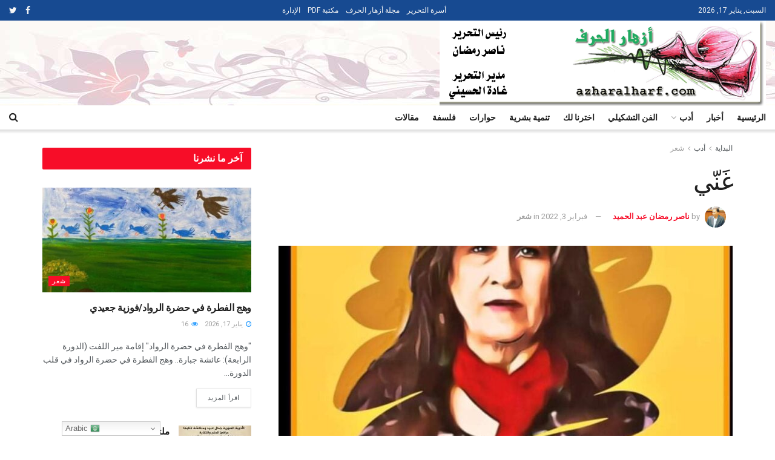

--- FILE ---
content_type: text/css
request_url: https://azharalharf.com/wp-content/themes/jnews/assets/dist/frontend.min.css?ver=10.6.1
body_size: 96583
content:
@font-face {
    font-family: FontAwesome;
    src: url(font/fontawesome-webfont.eot);
    src: url(font/fontawesome-webfont.eot?#iefix&v=4.7.0) format("embedded-opentype"), url(font/fontawesome-webfont.woff2) format("woff2"), url(font/fontawesome-webfont.woff) format("woff"), url(font/fontawesome-webfont.ttf) format("truetype"), url(font/fontawesome-webfont.svg#fontawesomeregular) format("svg");
    font-weight: 400;
    font-style: normal;
    font-display: swap
}

.fa {
    display: inline-block;
    font: normal normal normal 14px/1 FontAwesome;
    font-size: inherit;
    text-rendering: auto;
    -webkit-font-smoothing: antialiased;
    -moz-osx-font-smoothing: grayscale
}

.fa-lg {
    font-size: 1.33333333em;
    line-height: .75em;
    vertical-align: -15%
}

.fa-2x {
    font-size: 2em
}

.fa-3x {
    font-size: 3em
}

.fa-4x {
    font-size: 4em
}

.fa-5x {
    font-size: 5em
}

.fa-fw {
    width: 1.28571429em;
    text-align: center
}

.fa-ul {
    padding-left: 0;
    margin-left: 2.14285714em;
    list-style-type: none
}

.fa-ul>li {
    position: relative
}

.fa-li {
    position: absolute;
    left: -2.14285714em;
    width: 2.14285714em;
    top: .14285714em;
    text-align: center
}

.fa-li.fa-lg {
    left: -1.85714286em
}

.fa-border {
    padding: .2em .25em .15em;
    border: .08em solid #eee;
    border-radius: .1em
}

.fa-pull-left {
    float: left
}

.fa-pull-right {
    float: right
}

.fa.fa-pull-left {
    margin-right: .3em
}

.fa.fa-pull-right {
    margin-left: .3em
}

.pull-right {
    float: right
}

.pull-left {
    float: left
}

.fa.pull-left {
    margin-right: .3em
}

.fa.pull-right {
    margin-left: .3em
}

.fa-spin {
    animation: a 2s infinite linear
}

.fa-pulse {
    animation: a 1s infinite steps(8)
}

@keyframes a {
    0% {
        transform: rotate(0deg)
    }

    to {
        transform: rotate(359deg)
    }
}

.fa-rotate-90 {
    -ms-filter: "progid:DXImageTransform.Microsoft.BasicImage(rotation=1)";
    transform: rotate(90deg)
}

.fa-rotate-180 {
    -ms-filter: "progid:DXImageTransform.Microsoft.BasicImage(rotation=2)";
    transform: rotate(180deg)
}

.fa-rotate-270 {
    -ms-filter: "progid:DXImageTransform.Microsoft.BasicImage(rotation=3)";
    transform: rotate(270deg)
}

.fa-flip-horizontal {
    -ms-filter: "progid:DXImageTransform.Microsoft.BasicImage(rotation=0, mirror=1)";
    transform: scaleX(-1)
}

.fa-flip-vertical {
    -ms-filter: "progid:DXImageTransform.Microsoft.BasicImage(rotation=2, mirror=1)";
    transform: scaleY(-1)
}

:root .fa-flip-horizontal,
:root .fa-flip-vertical,
:root .fa-rotate-90,
:root .fa-rotate-180,
:root .fa-rotate-270 {
    filter: none
}

.fa-stack {
    position: relative;
    display: inline-block;
    width: 2em;
    height: 2em;
    line-height: 2em;
    vertical-align: middle
}

.fa-stack-1x,
.fa-stack-2x {
    position: absolute;
    left: 0;
    width: 100%;
    text-align: center
}

.fa-stack-1x {
    line-height: inherit
}

.fa-stack-2x {
    font-size: 2em
}

.fa-inverse {
    color: #fff
}

.fa-glass:before {
    content: "\F000"
}

.fa-music:before {
    content: "\F001"
}

.fa-search:before {
    content: "\F002"
}

.fa-envelope-o:before {
    content: "\F003"
}

.fa-heart:before {
    content: "\F004"
}

.fa-star:before {
    content: "\F005"
}

.fa-star-o:before {
    content: "\F006"
}

.fa-user:before {
    content: "\F007"
}

.fa-film:before {
    content: "\F008"
}

.fa-th-large:before {
    content: "\F009"
}

.fa-th:before {
    content: "\F00A"
}

.fa-th-list:before {
    content: "\F00B"
}

.fa-check:before {
    content: "\F00C"
}

.fa-close:before,
.fa-remove:before,
.fa-times:before {
    content: "\F00D"
}

.fa-search-plus:before {
    content: "\F00E"
}

.fa-search-minus:before {
    content: "\F010"
}

.fa-power-off:before {
    content: "\F011"
}

.fa-signal:before {
    content: "\F012"
}

.fa-cog:before,
.fa-gear:before {
    content: "\F013"
}

.fa-trash-o:before {
    content: "\F014"
}

.fa-home:before {
    content: "\F015"
}

.fa-file-o:before {
    content: "\F016"
}

.fa-clock-o:before {
    content: "\F017"
}

.fa-road:before {
    content: "\F018"
}

.fa-download:before {
    content: "\F019"
}

.fa-arrow-circle-o-down:before {
    content: "\F01A"
}

.fa-arrow-circle-o-up:before {
    content: "\F01B"
}

.fa-inbox:before {
    content: "\F01C"
}

.fa-play-circle-o:before {
    content: "\F01D"
}

.fa-repeat:before,
.fa-rotate-right:before {
    content: "\F01E"
}

.fa-refresh:before {
    content: "\F021"
}

.fa-list-alt:before {
    content: "\F022"
}

.fa-lock:before {
    content: "\F023"
}

.fa-flag:before {
    content: "\F024"
}

.fa-headphones:before {
    content: "\F025"
}

.fa-volume-off:before {
    content: "\F026"
}

.fa-volume-down:before {
    content: "\F027"
}

.fa-volume-up:before {
    content: "\F028"
}

.fa-qrcode:before {
    content: "\F029"
}

.fa-barcode:before {
    content: "\F02A"
}

.fa-tag:before {
    content: "\F02B"
}

.fa-tags:before {
    content: "\F02C"
}

.fa-book:before {
    content: "\F02D"
}

.fa-bookmark:before {
    content: "\F02E"
}

.fa-print:before {
    content: "\F02F"
}

.fa-camera:before {
    content: "\F030"
}

.fa-font:before {
    content: "\F031"
}

.fa-bold:before {
    content: "\F032"
}

.fa-italic:before {
    content: "\F033"
}

.fa-text-height:before {
    content: "\F034"
}

.fa-text-width:before {
    content: "\F035"
}

.fa-align-left:before {
    content: "\F036"
}

.fa-align-center:before {
    content: "\F037"
}

.fa-align-right:before {
    content: "\F038"
}

.fa-align-justify:before {
    content: "\F039"
}

.fa-list:before {
    content: "\F03A"
}

.fa-dedent:before,
.fa-outdent:before {
    content: "\F03B"
}

.fa-indent:before {
    content: "\F03C"
}

.fa-video-camera:before {
    content: "\F03D"
}

.fa-image:before,
.fa-photo:before,
.fa-picture-o:before {
    content: "\F03E"
}

.fa-pencil:before {
    content: "\F040"
}

.fa-map-marker:before {
    content: "\F041"
}

.fa-adjust:before {
    content: "\F042"
}

.fa-tint:before {
    content: "\F043"
}

.fa-edit:before,
.fa-pencil-square-o:before {
    content: "\F044"
}

.fa-share-square-o:before {
    content: "\F045"
}

.fa-check-square-o:before {
    content: "\F046"
}

.fa-arrows:before {
    content: "\F047"
}

.fa-step-backward:before {
    content: "\F048"
}

.fa-fast-backward:before {
    content: "\F049"
}

.fa-backward:before {
    content: "\F04A"
}

.fa-play:before {
    content: "\F04B"
}

.fa-pause:before {
    content: "\F04C"
}

.fa-stop:before {
    content: "\F04D"
}

.fa-forward:before {
    content: "\F04E"
}

.fa-fast-forward:before {
    content: "\F050"
}

.fa-step-forward:before {
    content: "\F051"
}

.fa-eject:before {
    content: "\F052"
}

.fa-chevron-left:before {
    content: "\F053"
}

.fa-chevron-right:before {
    content: "\F054"
}

.fa-plus-circle:before {
    content: "\F055"
}

.fa-minus-circle:before {
    content: "\F056"
}

.fa-times-circle:before {
    content: "\F057"
}

.fa-check-circle:before {
    content: "\F058"
}

.fa-question-circle:before {
    content: "\F059"
}

.fa-info-circle:before {
    content: "\F05A"
}

.fa-crosshairs:before {
    content: "\F05B"
}

.fa-times-circle-o:before {
    content: "\F05C"
}

.fa-check-circle-o:before {
    content: "\F05D"
}

.fa-ban:before {
    content: "\F05E"
}

.fa-arrow-left:before {
    content: "\F060"
}

.fa-arrow-right:before {
    content: "\F061"
}

.fa-arrow-up:before {
    content: "\F062"
}

.fa-arrow-down:before {
    content: "\F063"
}

.fa-mail-forward:before,
.fa-share:before {
    content: "\F064"
}

.fa-expand:before {
    content: "\F065"
}

.fa-compress:before {
    content: "\F066"
}

.fa-plus:before {
    content: "\F067"
}

.fa-minus:before {
    content: "\F068"
}

.fa-asterisk:before {
    content: "\F069"
}

.fa-exclamation-circle:before {
    content: "\F06A"
}

.fa-gift:before {
    content: "\F06B"
}

.fa-leaf:before {
    content: "\F06C"
}

.fa-fire:before {
    content: "\F06D"
}

.fa-eye:before {
    content: "\F06E"
}

.fa-eye-slash:before {
    content: "\F070"
}

.fa-exclamation-triangle:before,
.fa-warning:before {
    content: "\F071"
}

.fa-plane:before {
    content: "\F072"
}

.fa-calendar:before {
    content: "\F073"
}

.fa-random:before {
    content: "\F074"
}

.fa-comment:before {
    content: "\F075"
}

.fa-magnet:before {
    content: "\F076"
}

.fa-chevron-up:before {
    content: "\F077"
}

.fa-chevron-down:before {
    content: "\F078"
}

.fa-retweet:before {
    content: "\F079"
}

.fa-shopping-cart:before {
    content: "\F07A"
}

.fa-folder:before {
    content: "\F07B"
}

.fa-folder-open:before {
    content: "\F07C"
}

.fa-arrows-v:before {
    content: "\F07D"
}

.fa-arrows-h:before {
    content: "\F07E"
}

.fa-bar-chart-o:before,
.fa-bar-chart:before {
    content: "\F080"
}

.fa-twitter-square:before {
    content: "\F081"
}

.fa-facebook-square:before {
    content: "\F082"
}

.fa-camera-retro:before {
    content: "\F083"
}

.fa-key:before {
    content: "\F084"
}

.fa-cogs:before,
.fa-gears:before {
    content: "\F085"
}

.fa-comments:before {
    content: "\F086"
}

.fa-thumbs-o-up:before {
    content: "\F087"
}

.fa-thumbs-o-down:before {
    content: "\F088"
}

.fa-star-half:before {
    content: "\F089"
}

.fa-heart-o:before {
    content: "\F08A"
}

.fa-sign-out:before {
    content: "\F08B"
}

.fa-linkedin-square:before {
    content: "\F08C"
}

.fa-thumb-tack:before {
    content: "\F08D"
}

.fa-external-link:before {
    content: "\F08E"
}

.fa-sign-in:before {
    content: "\F090"
}

.fa-trophy:before {
    content: "\F091"
}

.fa-github-square:before {
    content: "\F092"
}

.fa-upload:before {
    content: "\F093"
}

.fa-lemon-o:before {
    content: "\F094"
}

.fa-phone:before {
    content: "\F095"
}

.fa-square-o:before {
    content: "\F096"
}

.fa-bookmark-o:before {
    content: "\F097"
}

.fa-phone-square:before {
    content: "\F098"
}

.fa-twitter:before {
    content: "\F099"
}

.fa-facebook-f:before,
.fa-facebook:before {
    content: "\F09A"
}

.fa-github:before {
    content: "\F09B"
}

.fa-unlock:before {
    content: "\F09C"
}

.fa-credit-card:before {
    content: "\F09D"
}

.fa-feed:before,
.fa-rss:before {
    content: "\F09E"
}

.fa-hdd-o:before {
    content: "\F0A0"
}

.fa-bullhorn:before {
    content: "\F0A1"
}

.fa-bell:before {
    content: "\F0F3"
}

.fa-certificate:before {
    content: "\F0A3"
}

.fa-hand-o-right:before {
    content: "\F0A4"
}

.fa-hand-o-left:before {
    content: "\F0A5"
}

.fa-hand-o-up:before {
    content: "\F0A6"
}

.fa-hand-o-down:before {
    content: "\F0A7"
}

.fa-arrow-circle-left:before {
    content: "\F0A8"
}

.fa-arrow-circle-right:before {
    content: "\F0A9"
}

.fa-arrow-circle-up:before {
    content: "\F0AA"
}

.fa-arrow-circle-down:before {
    content: "\F0AB"
}

.fa-globe:before {
    content: "\F0AC"
}

.fa-wrench:before {
    content: "\F0AD"
}

.fa-tasks:before {
    content: "\F0AE"
}

.fa-filter:before {
    content: "\F0B0"
}

.fa-briefcase:before {
    content: "\F0B1"
}

.fa-arrows-alt:before {
    content: "\F0B2"
}

.fa-group:before,
.fa-users:before {
    content: "\F0C0"
}

.fa-chain:before,
.fa-link:before {
    content: "\F0C1"
}

.fa-cloud:before {
    content: "\F0C2"
}

.fa-flask:before {
    content: "\F0C3"
}

.fa-cut:before,
.fa-scissors:before {
    content: "\F0C4"
}

.fa-copy:before,
.fa-files-o:before {
    content: "\F0C5"
}

.fa-paperclip:before {
    content: "\F0C6"
}

.fa-floppy-o:before,
.fa-save:before {
    content: "\F0C7"
}

.fa-square:before {
    content: "\F0C8"
}

.fa-bars:before,
.fa-navicon:before,
.fa-reorder:before {
    content: "\F0C9"
}

.fa-list-ul:before {
    content: "\F0CA"
}

.fa-list-ol:before {
    content: "\F0CB"
}

.fa-strikethrough:before {
    content: "\F0CC"
}

.fa-underline:before {
    content: "\F0CD"
}

.fa-table:before {
    content: "\F0CE"
}

.fa-magic:before {
    content: "\F0D0"
}

.fa-truck:before {
    content: "\F0D1"
}

.fa-pinterest:before {
    content: "\F0D2"
}

.fa-pinterest-square:before {
    content: "\F0D3"
}

.fa-google-plus-square:before {
    content: "\F0D4"
}

.fa-google-plus:before {
    content: "\F0D5"
}

.fa-money:before {
    content: "\F0D6"
}

.fa-caret-down:before {
    content: "\F0D7"
}

.fa-caret-up:before {
    content: "\F0D8"
}

.fa-caret-left:before {
    content: "\F0D9"
}

.fa-caret-right:before {
    content: "\F0DA"
}

.fa-columns:before {
    content: "\F0DB"
}

.fa-sort:before,
.fa-unsorted:before {
    content: "\F0DC"
}

.fa-sort-desc:before,
.fa-sort-down:before {
    content: "\F0DD"
}

.fa-sort-asc:before,
.fa-sort-up:before {
    content: "\F0DE"
}

.fa-envelope:before {
    content: "\F0E0"
}

.fa-linkedin:before {
    content: "\F0E1"
}

.fa-rotate-left:before,
.fa-undo:before {
    content: "\F0E2"
}

.fa-gavel:before,
.fa-legal:before {
    content: "\F0E3"
}

.fa-dashboard:before,
.fa-tachometer:before {
    content: "\F0E4"
}

.fa-comment-o:before {
    content: "\F0E5"
}

.fa-comments-o:before {
    content: "\F0E6"
}

.fa-bolt:before,
.fa-flash:before {
    content: "\F0E7"
}

.fa-sitemap:before {
    content: "\F0E8"
}

.fa-umbrella:before {
    content: "\F0E9"
}

.fa-clipboard:before,
.fa-paste:before {
    content: "\F0EA"
}

.fa-lightbulb-o:before {
    content: "\F0EB"
}

.fa-exchange:before {
    content: "\F0EC"
}

.fa-cloud-download:before {
    content: "\F0ED"
}

.fa-cloud-upload:before {
    content: "\F0EE"
}

.fa-user-md:before {
    content: "\F0F0"
}

.fa-stethoscope:before {
    content: "\F0F1"
}

.fa-suitcase:before {
    content: "\F0F2"
}

.fa-bell-o:before {
    content: "\F0A2"
}

.fa-coffee:before {
    content: "\F0F4"
}

.fa-cutlery:before {
    content: "\F0F5"
}

.fa-file-text-o:before {
    content: "\F0F6"
}

.fa-building-o:before {
    content: "\F0F7"
}

.fa-hospital-o:before {
    content: "\F0F8"
}

.fa-ambulance:before {
    content: "\F0F9"
}

.fa-medkit:before {
    content: "\F0FA"
}

.fa-fighter-jet:before {
    content: "\F0FB"
}

.fa-beer:before {
    content: "\F0FC"
}

.fa-h-square:before {
    content: "\F0FD"
}

.fa-plus-square:before {
    content: "\F0FE"
}

.fa-angle-double-left:before {
    content: "\F100"
}

.fa-angle-double-right:before {
    content: "\F101"
}

.fa-angle-double-up:before {
    content: "\F102"
}

.fa-angle-double-down:before {
    content: "\F103"
}

.fa-angle-left:before {
    content: "\F104"
}

.fa-angle-right:before {
    content: "\F105"
}

.fa-angle-up:before {
    content: "\F106"
}

.fa-angle-down:before {
    content: "\F107"
}

.fa-desktop:before {
    content: "\F108"
}

.fa-laptop:before {
    content: "\F109"
}

.fa-tablet:before {
    content: "\F10A"
}

.fa-mobile-phone:before,
.fa-mobile:before {
    content: "\F10B"
}

.fa-circle-o:before {
    content: "\F10C"
}

.fa-quote-left:before {
    content: "\F10D"
}

.fa-quote-right:before {
    content: "\F10E"
}

.fa-spinner:before {
    content: "\F110"
}

.fa-circle:before {
    content: "\F111"
}

.fa-mail-reply:before,
.fa-reply:before {
    content: "\F112"
}

.fa-github-alt:before {
    content: "\F113"
}

.fa-folder-o:before {
    content: "\F114"
}

.fa-folder-open-o:before {
    content: "\F115"
}

.fa-smile-o:before {
    content: "\F118"
}

.fa-frown-o:before {
    content: "\F119"
}

.fa-meh-o:before {
    content: "\F11A"
}

.fa-gamepad:before {
    content: "\F11B"
}

.fa-keyboard-o:before {
    content: "\F11C"
}

.fa-flag-o:before {
    content: "\F11D"
}

.fa-flag-checkered:before {
    content: "\F11E"
}

.fa-terminal:before {
    content: "\F120"
}

.fa-code:before {
    content: "\F121"
}

.fa-mail-reply-all:before,
.fa-reply-all:before {
    content: "\F122"
}

.fa-star-half-empty:before,
.fa-star-half-full:before,
.fa-star-half-o:before {
    content: "\F123"
}

.fa-location-arrow:before {
    content: "\F124"
}

.fa-crop:before {
    content: "\F125"
}

.fa-code-fork:before {
    content: "\F126"
}

.fa-chain-broken:before,
.fa-unlink:before {
    content: "\F127"
}

.fa-question:before {
    content: "\F128"
}

.fa-info:before {
    content: "\F129"
}

.fa-exclamation:before {
    content: "\F12A"
}

.fa-superscript:before {
    content: "\F12B"
}

.fa-subscript:before {
    content: "\F12C"
}

.fa-eraser:before {
    content: "\F12D"
}

.fa-puzzle-piece:before {
    content: "\F12E"
}

.fa-microphone:before {
    content: "\F130"
}

.fa-microphone-slash:before {
    content: "\F131"
}

.fa-shield:before {
    content: "\F132"
}

.fa-calendar-o:before {
    content: "\F133"
}

.fa-fire-extinguisher:before {
    content: "\F134"
}

.fa-rocket:before {
    content: "\F135"
}

.fa-maxcdn:before {
    content: "\F136"
}

.fa-chevron-circle-left:before {
    content: "\F137"
}

.fa-chevron-circle-right:before {
    content: "\F138"
}

.fa-chevron-circle-up:before {
    content: "\F139"
}

.fa-chevron-circle-down:before {
    content: "\F13A"
}

.fa-html5:before {
    content: "\F13B"
}

.fa-css3:before {
    content: "\F13C"
}

.fa-anchor:before {
    content: "\F13D"
}

.fa-unlock-alt:before {
    content: "\F13E"
}

.fa-bullseye:before {
    content: "\F140"
}

.fa-ellipsis-h:before {
    content: "\F141"
}

.fa-ellipsis-v:before {
    content: "\F142"
}

.fa-rss-square:before {
    content: "\F143"
}

.fa-play-circle:before {
    content: "\F144"
}

.fa-ticket:before {
    content: "\F145"
}

.fa-minus-square:before {
    content: "\F146"
}

.fa-minus-square-o:before {
    content: "\F147"
}

.fa-level-up:before {
    content: "\F148"
}

.fa-level-down:before {
    content: "\F149"
}

.fa-check-square:before {
    content: "\F14A"
}

.fa-pencil-square:before {
    content: "\F14B"
}

.fa-external-link-square:before {
    content: "\F14C"
}

.fa-share-square:before {
    content: "\F14D"
}

.fa-compass:before {
    content: "\F14E"
}

.fa-caret-square-o-down:before,
.fa-toggle-down:before {
    content: "\F150"
}

.fa-caret-square-o-up:before,
.fa-toggle-up:before {
    content: "\F151"
}

.fa-caret-square-o-right:before,
.fa-toggle-right:before {
    content: "\F152"
}

.fa-eur:before,
.fa-euro:before {
    content: "\F153"
}

.fa-gbp:before {
    content: "\F154"
}

.fa-dollar:before,
.fa-usd:before {
    content: "\F155"
}

.fa-inr:before,
.fa-rupee:before {
    content: "\F156"
}

.fa-cny:before,
.fa-jpy:before,
.fa-rmb:before,
.fa-yen:before {
    content: "\F157"
}

.fa-rouble:before,
.fa-rub:before,
.fa-ruble:before {
    content: "\F158"
}

.fa-krw:before,
.fa-won:before {
    content: "\F159"
}

.fa-bitcoin:before,
.fa-btc:before {
    content: "\F15A"
}

.fa-file:before {
    content: "\F15B"
}

.fa-file-text:before {
    content: "\F15C"
}

.fa-sort-alpha-asc:before {
    content: "\F15D"
}

.fa-sort-alpha-desc:before {
    content: "\F15E"
}

.fa-sort-amount-asc:before {
    content: "\F160"
}

.fa-sort-amount-desc:before {
    content: "\F161"
}

.fa-sort-numeric-asc:before {
    content: "\F162"
}

.fa-sort-numeric-desc:before {
    content: "\F163"
}

.fa-thumbs-up:before {
    content: "\F164"
}

.fa-thumbs-down:before {
    content: "\F165"
}

.fa-youtube-square:before {
    content: "\F166"
}

.fa-youtube:before {
    content: "\F167"
}

.fa-xing:before {
    content: "\F168"
}

.fa-xing-square:before {
    content: "\F169"
}

.fa-youtube-play:before {
    content: "\F16A"
}

.fa-dropbox:before {
    content: "\F16B"
}

.fa-stack-overflow:before {
    content: "\F16C"
}

.fa-instagram:before {
    content: "\F16D"
}

.fa-flickr:before {
    content: "\F16E"
}

.fa-adn:before {
    content: "\F170"
}

.fa-bitbucket:before {
    content: "\F171"
}

.fa-bitbucket-square:before {
    content: "\F172"
}

.fa-tumblr:before {
    content: "\F173"
}

.fa-tumblr-square:before {
    content: "\F174"
}

.fa-long-arrow-down:before {
    content: "\F175"
}

.fa-long-arrow-up:before {
    content: "\F176"
}

.fa-long-arrow-left:before {
    content: "\F177"
}

.fa-long-arrow-right:before {
    content: "\F178"
}

.fa-apple:before {
    content: "\F179"
}

.fa-windows:before {
    content: "\F17A"
}

.fa-android:before {
    content: "\F17B"
}

.fa-linux:before {
    content: "\F17C"
}

.fa-dribbble:before {
    content: "\F17D"
}

.fa-skype:before {
    content: "\F17E"
}

.fa-foursquare:before {
    content: "\F180"
}

.fa-trello:before {
    content: "\F181"
}

.fa-female:before {
    content: "\F182"
}

.fa-male:before {
    content: "\F183"
}

.fa-gittip:before,
.fa-gratipay:before {
    content: "\F184"
}

.fa-sun-o:before {
    content: "\F185"
}

.fa-moon-o:before {
    content: "\F186"
}

.fa-archive:before {
    content: "\F187"
}

.fa-bug:before {
    content: "\F188"
}

.fa-vk:before {
    content: "\F189"
}

.fa-weibo:before {
    content: "\F18A"
}

.fa-renren:before {
    content: "\F18B"
}

.fa-pagelines:before {
    content: "\F18C"
}

.fa-stack-exchange:before {
    content: "\F18D"
}

.fa-arrow-circle-o-right:before {
    content: "\F18E"
}

.fa-arrow-circle-o-left:before {
    content: "\F190"
}

.fa-caret-square-o-left:before,
.fa-toggle-left:before {
    content: "\F191"
}

.fa-dot-circle-o:before {
    content: "\F192"
}

.fa-wheelchair:before {
    content: "\F193"
}

.fa-vimeo-square:before {
    content: "\F194"
}

.fa-try:before,
.fa-turkish-lira:before {
    content: "\F195"
}

.fa-plus-square-o:before {
    content: "\F196"
}

.fa-space-shuttle:before {
    content: "\F197"
}

.fa-slack:before {
    content: "\F198"
}

.fa-envelope-square:before {
    content: "\F199"
}

.fa-wordpress:before {
    content: "\F19A"
}

.fa-openid:before {
    content: "\F19B"
}

.fa-bank:before,
.fa-institution:before,
.fa-university:before {
    content: "\F19C"
}

.fa-graduation-cap:before,
.fa-mortar-board:before {
    content: "\F19D"
}

.fa-yahoo:before {
    content: "\F19E"
}

.fa-google:before {
    content: "\F1A0"
}

.fa-reddit:before {
    content: "\F1A1"
}

.fa-reddit-square:before {
    content: "\F1A2"
}

.fa-stumbleupon-circle:before {
    content: "\F1A3"
}

.fa-stumbleupon:before {
    content: "\F1A4"
}

.fa-delicious:before {
    content: "\F1A5"
}

.fa-digg:before {
    content: "\F1A6"
}

.fa-pied-piper-pp:before {
    content: "\F1A7"
}

.fa-pied-piper-alt:before {
    content: "\F1A8"
}

.fa-drupal:before {
    content: "\F1A9"
}

.fa-joomla:before {
    content: "\F1AA"
}

.fa-language:before {
    content: "\F1AB"
}

.fa-fax:before {
    content: "\F1AC"
}

.fa-building:before {
    content: "\F1AD"
}

.fa-child:before {
    content: "\F1AE"
}

.fa-paw:before {
    content: "\F1B0"
}

.fa-spoon:before {
    content: "\F1B1"
}

.fa-cube:before {
    content: "\F1B2"
}

.fa-cubes:before {
    content: "\F1B3"
}

.fa-behance:before {
    content: "\F1B4"
}

.fa-behance-square:before {
    content: "\F1B5"
}

.fa-steam:before {
    content: "\F1B6"
}

.fa-steam-square:before {
    content: "\F1B7"
}

.fa-recycle:before {
    content: "\F1B8"
}

.fa-automobile:before,
.fa-car:before {
    content: "\F1B9"
}

.fa-cab:before,
.fa-taxi:before {
    content: "\F1BA"
}

.fa-tree:before {
    content: "\F1BB"
}

.fa-spotify:before {
    content: "\F1BC"
}

.fa-deviantart:before {
    content: "\F1BD"
}

.fa-soundcloud:before {
    content: "\F1BE"
}

.fa-database:before {
    content: "\F1C0"
}

.fa-file-pdf-o:before {
    content: "\F1C1"
}

.fa-file-word-o:before {
    content: "\F1C2"
}

.fa-file-excel-o:before {
    content: "\F1C3"
}

.fa-file-powerpoint-o:before {
    content: "\F1C4"
}

.fa-file-image-o:before,
.fa-file-photo-o:before,
.fa-file-picture-o:before {
    content: "\F1C5"
}

.fa-file-archive-o:before,
.fa-file-zip-o:before {
    content: "\F1C6"
}

.fa-file-audio-o:before,
.fa-file-sound-o:before {
    content: "\F1C7"
}

.fa-file-movie-o:before,
.fa-file-video-o:before {
    content: "\F1C8"
}

.fa-file-code-o:before {
    content: "\F1C9"
}

.fa-vine:before {
    content: "\F1CA"
}

.fa-codepen:before {
    content: "\F1CB"
}

.fa-jsfiddle:before {
    content: "\F1CC"
}

.fa-life-bouy:before,
.fa-life-buoy:before,
.fa-life-ring:before,
.fa-life-saver:before,
.fa-support:before {
    content: "\F1CD"
}

.fa-circle-o-notch:before {
    content: "\F1CE"
}

.fa-ra:before,
.fa-rebel:before,
.fa-resistance:before {
    content: "\F1D0"
}

.fa-empire:before,
.fa-ge:before {
    content: "\F1D1"
}

.fa-git-square:before {
    content: "\F1D2"
}

.fa-git:before {
    content: "\F1D3"
}

.fa-hacker-news:before,
.fa-y-combinator-square:before,
.fa-yc-square:before {
    content: "\F1D4"
}

.fa-tencent-weibo:before {
    content: "\F1D5"
}

.fa-qq:before {
    content: "\F1D6"
}

.fa-wechat:before,
.fa-weixin:before {
    content: "\F1D7"
}

.fa-paper-plane:before,
.fa-send:before {
    content: "\F1D8"
}

.fa-paper-plane-o:before,
.fa-send-o:before {
    content: "\F1D9"
}

.fa-history:before {
    content: "\F1DA"
}

.fa-circle-thin:before {
    content: "\F1DB"
}

.fa-header:before {
    content: "\F1DC"
}

.fa-paragraph:before {
    content: "\F1DD"
}

.fa-sliders:before {
    content: "\F1DE"
}

.fa-share-alt:before {
    content: "\F1E0"
}

.fa-share-alt-square:before {
    content: "\F1E1"
}

.fa-bomb:before {
    content: "\F1E2"
}

.fa-futbol-o:before,
.fa-soccer-ball-o:before {
    content: "\F1E3"
}

.fa-tty:before {
    content: "\F1E4"
}

.fa-binoculars:before {
    content: "\F1E5"
}

.fa-plug:before {
    content: "\F1E6"
}

.fa-slideshare:before {
    content: "\F1E7"
}

.fa-twitch:before {
    content: "\F1E8"
}

.fa-yelp:before {
    content: "\F1E9"
}

.fa-newspaper-o:before {
    content: "\F1EA"
}

.fa-wifi:before {
    content: "\F1EB"
}

.fa-calculator:before {
    content: "\F1EC"
}

.fa-paypal:before {
    content: "\F1ED"
}

.fa-google-wallet:before {
    content: "\F1EE"
}

.fa-cc-visa:before {
    content: "\F1F0"
}

.fa-cc-mastercard:before {
    content: "\F1F1"
}

.fa-cc-discover:before {
    content: "\F1F2"
}

.fa-cc-amex:before {
    content: "\F1F3"
}

.fa-cc-paypal:before {
    content: "\F1F4"
}

.fa-cc-stripe:before {
    content: "\F1F5"
}

.fa-bell-slash:before {
    content: "\F1F6"
}

.fa-bell-slash-o:before {
    content: "\F1F7"
}

.fa-trash:before {
    content: "\F1F8"
}

.fa-copyright:before {
    content: "\F1F9"
}

.fa-at:before {
    content: "\F1FA"
}

.fa-eyedropper:before {
    content: "\F1FB"
}

.fa-paint-brush:before {
    content: "\F1FC"
}

.fa-birthday-cake:before {
    content: "\F1FD"
}

.fa-area-chart:before {
    content: "\F1FE"
}

.fa-pie-chart:before {
    content: "\F200"
}

.fa-line-chart:before {
    content: "\F201"
}

.fa-lastfm:before {
    content: "\F202"
}

.fa-lastfm-square:before {
    content: "\F203"
}

.fa-toggle-off:before {
    content: "\F204"
}

.fa-toggle-on:before {
    content: "\F205"
}

.fa-bicycle:before {
    content: "\F206"
}

.fa-bus:before {
    content: "\F207"
}

.fa-ioxhost:before {
    content: "\F208"
}

.fa-angellist:before {
    content: "\F209"
}

.fa-cc:before {
    content: "\F20A"
}

.fa-ils:before,
.fa-shekel:before,
.fa-sheqel:before {
    content: "\F20B"
}

.fa-meanpath:before {
    content: "\F20C"
}

.fa-buysellads:before {
    content: "\F20D"
}

.fa-connectdevelop:before {
    content: "\F20E"
}

.fa-dashcube:before {
    content: "\F210"
}

.fa-forumbee:before {
    content: "\F211"
}

.fa-leanpub:before {
    content: "\F212"
}

.fa-sellsy:before {
    content: "\F213"
}

.fa-shirtsinbulk:before {
    content: "\F214"
}

.fa-simplybuilt:before {
    content: "\F215"
}

.fa-skyatlas:before {
    content: "\F216"
}

.fa-cart-plus:before {
    content: "\F217"
}

.fa-cart-arrow-down:before {
    content: "\F218"
}

.fa-diamond:before {
    content: "\F219"
}

.fa-ship:before {
    content: "\F21A"
}

.fa-user-secret:before {
    content: "\F21B"
}

.fa-motorcycle:before {
    content: "\F21C"
}

.fa-street-view:before {
    content: "\F21D"
}

.fa-heartbeat:before {
    content: "\F21E"
}

.fa-venus:before {
    content: "\F221"
}

.fa-mars:before {
    content: "\F222"
}

.fa-mercury:before {
    content: "\F223"
}

.fa-intersex:before,
.fa-transgender:before {
    content: "\F224"
}

.fa-transgender-alt:before {
    content: "\F225"
}

.fa-venus-double:before {
    content: "\F226"
}

.fa-mars-double:before {
    content: "\F227"
}

.fa-venus-mars:before {
    content: "\F228"
}

.fa-mars-stroke:before {
    content: "\F229"
}

.fa-mars-stroke-v:before {
    content: "\F22A"
}

.fa-mars-stroke-h:before {
    content: "\F22B"
}

.fa-neuter:before {
    content: "\F22C"
}

.fa-genderless:before {
    content: "\F22D"
}

.fa-facebook-official:before {
    content: "\F230"
}

.fa-pinterest-p:before {
    content: "\F231"
}

.fa-whatsapp:before {
    content: "\F232"
}

.fa-server:before {
    content: "\F233"
}

.fa-user-plus:before {
    content: "\F234"
}

.fa-user-times:before {
    content: "\F235"
}

.fa-bed:before,
.fa-hotel:before {
    content: "\F236"
}

.fa-viacoin:before {
    content: "\F237"
}

.fa-train:before {
    content: "\F238"
}

.fa-subway:before {
    content: "\F239"
}

.fa-medium:before {
    content: "\F23A"
}

.fa-y-combinator:before,
.fa-yc:before {
    content: "\F23B"
}

.fa-optin-monster:before {
    content: "\F23C"
}

.fa-opencart:before {
    content: "\F23D"
}

.fa-expeditedssl:before {
    content: "\F23E"
}

.fa-battery-4:before,
.fa-battery-full:before,
.fa-battery:before {
    content: "\F240"
}

.fa-battery-3:before,
.fa-battery-three-quarters:before {
    content: "\F241"
}

.fa-battery-2:before,
.fa-battery-half:before {
    content: "\F242"
}

.fa-battery-1:before,
.fa-battery-quarter:before {
    content: "\F243"
}

.fa-battery-0:before,
.fa-battery-empty:before {
    content: "\F244"
}

.fa-mouse-pointer:before {
    content: "\F245"
}

.fa-i-cursor:before {
    content: "\F246"
}

.fa-object-group:before {
    content: "\F247"
}

.fa-object-ungroup:before {
    content: "\F248"
}

.fa-sticky-note:before {
    content: "\F249"
}

.fa-sticky-note-o:before {
    content: "\F24A"
}

.fa-cc-jcb:before {
    content: "\F24B"
}

.fa-cc-diners-club:before {
    content: "\F24C"
}

.fa-clone:before {
    content: "\F24D"
}

.fa-balance-scale:before {
    content: "\F24E"
}

.fa-hourglass-o:before {
    content: "\F250"
}

.fa-hourglass-1:before,
.fa-hourglass-start:before {
    content: "\F251"
}

.fa-hourglass-2:before,
.fa-hourglass-half:before {
    content: "\F252"
}

.fa-hourglass-3:before,
.fa-hourglass-end:before {
    content: "\F253"
}

.fa-hourglass:before {
    content: "\F254"
}

.fa-hand-grab-o:before,
.fa-hand-rock-o:before {
    content: "\F255"
}

.fa-hand-paper-o:before,
.fa-hand-stop-o:before {
    content: "\F256"
}

.fa-hand-scissors-o:before {
    content: "\F257"
}

.fa-hand-lizard-o:before {
    content: "\F258"
}

.fa-hand-spock-o:before {
    content: "\F259"
}

.fa-hand-pointer-o:before {
    content: "\F25A"
}

.fa-hand-peace-o:before {
    content: "\F25B"
}

.fa-trademark:before {
    content: "\F25C"
}

.fa-registered:before {
    content: "\F25D"
}

.fa-creative-commons:before {
    content: "\F25E"
}

.fa-gg:before {
    content: "\F260"
}

.fa-gg-circle:before {
    content: "\F261"
}

.fa-tripadvisor:before {
    content: "\F262"
}

.fa-odnoklassniki:before {
    content: "\F263"
}

.fa-odnoklassniki-square:before {
    content: "\F264"
}

.fa-get-pocket:before {
    content: "\F265"
}

.fa-wikipedia-w:before {
    content: "\F266"
}

.fa-safari:before {
    content: "\F267"
}

.fa-chrome:before {
    content: "\F268"
}

.fa-firefox:before {
    content: "\F269"
}

.fa-opera:before {
    content: "\F26A"
}

.fa-internet-explorer:before {
    content: "\F26B"
}

.fa-television:before,
.fa-tv:before {
    content: "\F26C"
}

.fa-contao:before {
    content: "\F26D"
}

.fa-500px:before {
    content: "\F26E"
}

.fa-amazon:before {
    content: "\F270"
}

.fa-calendar-plus-o:before {
    content: "\F271"
}

.fa-calendar-minus-o:before {
    content: "\F272"
}

.fa-calendar-times-o:before {
    content: "\F273"
}

.fa-calendar-check-o:before {
    content: "\F274"
}

.fa-industry:before {
    content: "\F275"
}

.fa-map-pin:before {
    content: "\F276"
}

.fa-map-signs:before {
    content: "\F277"
}

.fa-map-o:before {
    content: "\F278"
}

.fa-map:before {
    content: "\F279"
}

.fa-commenting:before {
    content: "\F27A"
}

.fa-commenting-o:before {
    content: "\F27B"
}

.fa-houzz:before {
    content: "\F27C"
}

.fa-vimeo:before {
    content: "\F27D"
}

.fa-black-tie:before {
    content: "\F27E"
}

.fa-fonticons:before {
    content: "\F280"
}

.fa-reddit-alien:before {
    content: "\F281"
}

.fa-edge:before {
    content: "\F282"
}

.fa-credit-card-alt:before {
    content: "\F283"
}

.fa-codiepie:before {
    content: "\F284"
}

.fa-modx:before {
    content: "\F285"
}

.fa-fort-awesome:before {
    content: "\F286"
}

.fa-usb:before {
    content: "\F287"
}

.fa-product-hunt:before {
    content: "\F288"
}

.fa-mixcloud:before {
    content: "\F289"
}

.fa-scribd:before {
    content: "\F28A"
}

.fa-pause-circle:before {
    content: "\F28B"
}

.fa-pause-circle-o:before {
    content: "\F28C"
}

.fa-stop-circle:before {
    content: "\F28D"
}

.fa-stop-circle-o:before {
    content: "\F28E"
}

.fa-shopping-bag:before {
    content: "\F290"
}

.fa-shopping-basket:before {
    content: "\F291"
}

.fa-hashtag:before {
    content: "\F292"
}

.fa-bluetooth:before {
    content: "\F293"
}

.fa-bluetooth-b:before {
    content: "\F294"
}

.fa-percent:before {
    content: "\F295"
}

.fa-gitlab:before {
    content: "\F296"
}

.fa-wpbeginner:before {
    content: "\F297"
}

.fa-wpforms:before {
    content: "\F298"
}

.fa-envira:before {
    content: "\F299"
}

.fa-universal-access:before {
    content: "\F29A"
}

.fa-wheelchair-alt:before {
    content: "\F29B"
}

.fa-question-circle-o:before {
    content: "\F29C"
}

.fa-blind:before {
    content: "\F29D"
}

.fa-audio-description:before {
    content: "\F29E"
}

.fa-volume-control-phone:before {
    content: "\F2A0"
}

.fa-braille:before {
    content: "\F2A1"
}

.fa-assistive-listening-systems:before {
    content: "\F2A2"
}

.fa-american-sign-language-interpreting:before,
.fa-asl-interpreting:before {
    content: "\F2A3"
}

.fa-deaf:before,
.fa-deafness:before,
.fa-hard-of-hearing:before {
    content: "\F2A4"
}

.fa-glide:before {
    content: "\F2A5"
}

.fa-glide-g:before {
    content: "\F2A6"
}

.fa-sign-language:before,
.fa-signing:before {
    content: "\F2A7"
}

.fa-low-vision:before {
    content: "\F2A8"
}

.fa-viadeo:before {
    content: "\F2A9"
}

.fa-viadeo-square:before {
    content: "\F2AA"
}

.fa-snapchat:before {
    content: "\F2AB"
}

.fa-snapchat-ghost:before {
    content: "\F2AC"
}

.fa-snapchat-square:before {
    content: "\F2AD"
}

.fa-pied-piper:before {
    content: "\F2AE"
}

.fa-first-order:before {
    content: "\F2B0"
}

.fa-yoast:before {
    content: "\F2B1"
}

.fa-themeisle:before {
    content: "\F2B2"
}

.fa-google-plus-circle:before,
.fa-google-plus-official:before {
    content: "\F2B3"
}

.fa-fa:before,
.fa-font-awesome:before {
    content: "\F2B4"
}

.fa-handshake-o:before {
    content: "\F2B5"
}

.fa-envelope-open:before {
    content: "\F2B6"
}

.fa-envelope-open-o:before {
    content: "\F2B7"
}

.fa-linode:before {
    content: "\F2B8"
}

.fa-address-book:before {
    content: "\F2B9"
}

.fa-address-book-o:before {
    content: "\F2BA"
}

.fa-address-card:before,
.fa-vcard:before {
    content: "\F2BB"
}

.fa-address-card-o:before,
.fa-vcard-o:before {
    content: "\F2BC"
}

.fa-user-circle:before {
    content: "\F2BD"
}

.fa-user-circle-o:before {
    content: "\F2BE"
}

.fa-user-o:before {
    content: "\F2C0"
}

.fa-id-badge:before {
    content: "\F2C1"
}

.fa-drivers-license:before,
.fa-id-card:before {
    content: "\F2C2"
}

.fa-drivers-license-o:before,
.fa-id-card-o:before {
    content: "\F2C3"
}

.fa-quora:before {
    content: "\F2C4"
}

.fa-free-code-camp:before {
    content: "\F2C5"
}

.fa-telegram:before {
    content: "\F2C6"
}

.fa-thermometer-4:before,
.fa-thermometer-full:before,
.fa-thermometer:before {
    content: "\F2C7"
}

.fa-thermometer-3:before,
.fa-thermometer-three-quarters:before {
    content: "\F2C8"
}

.fa-thermometer-2:before,
.fa-thermometer-half:before {
    content: "\F2C9"
}

.fa-thermometer-1:before,
.fa-thermometer-quarter:before {
    content: "\F2CA"
}

.fa-thermometer-0:before,
.fa-thermometer-empty:before {
    content: "\F2CB"
}

.fa-shower:before {
    content: "\F2CC"
}

.fa-bath:before,
.fa-bathtub:before,
.fa-s15:before {
    content: "\F2CD"
}

.fa-podcast:before {
    content: "\F2CE"
}

.fa-window-maximize:before {
    content: "\F2D0"
}

.fa-window-minimize:before {
    content: "\F2D1"
}

.fa-window-restore:before {
    content: "\F2D2"
}

.fa-times-rectangle:before,
.fa-window-close:before {
    content: "\F2D3"
}

.fa-times-rectangle-o:before,
.fa-window-close-o:before {
    content: "\F2D4"
}

.fa-bandcamp:before {
    content: "\F2D5"
}

.fa-grav:before {
    content: "\F2D6"
}

.fa-etsy:before {
    content: "\F2D7"
}

.fa-imdb:before {
    content: "\F2D8"
}

.fa-ravelry:before {
    content: "\F2D9"
}

.fa-eercast:before {
    content: "\F2DA"
}

.fa-microchip:before {
    content: "\F2DB"
}

.fa-snowflake-o:before {
    content: "\F2DC"
}

.fa-superpowers:before {
    content: "\F2DD"
}

.fa-wpexplorer:before {
    content: "\F2DE"
}

.fa-meetup:before {
    content: "\F2E0"
}

.sr-only {
    position: absolute;
    width: 1px;
    height: 1px;
    padding: 0;
    margin: -1px;
    overflow: hidden;
    clip: rect(0, 0, 0, 0);
    border: 0
}

.sr-only-focusable:active,
.sr-only-focusable:focus {
    position: static;
    width: auto;
    height: auto;
    margin: 0;
    overflow: visible;
    clip: auto
}

@font-face {
    font-family: jegicon;
    src: url(font/jegicon.eot);
    src: url(font/jegicon.eot?#iefix) format("embedded-opentype"), url(font/jegicon.woff) format("woff"), url(font/jegicon.ttf) format("truetype"), url(font/jegicon.svg#jegicon) format("svg");
    font-weight: 400;
    font-style: normal;
    font-display: swap
}

[data-icon]:before {
    content: attr(data-icon)
}

[class*=" jegicon-"]:before,
[class^=jegicon-]:before,
[data-icon]:before {
    font-family: jegicon !important;
    font-style: normal !important;
    font-weight: 400 !important;
    font-variant: normal !important;
    text-transform: none !important;
    speak: none;
    line-height: 1;
    -webkit-font-smoothing: antialiased;
    -moz-osx-font-smoothing: grayscale
}

.jegicon-foggy-lg:before {
    content: "a"
}

.jegicon-rainy-lg:before {
    content: "h"
}

.jegicon-windy-sm:before {
    content: "i"
}

.jegicon-sunny-lg:before {
    content: "j"
}

.jegicon-rainy-day-lg:before {
    content: "k"
}

.jegicon-snowy-sm:before {
    content: "l"
}

.jegicon-rainy-sm:before {
    content: "m"
}

.jegicon-rainy-night-lg:before {
    content: "n"
}

.jegicon-cloudy-lg:before {
    content: "o"
}

.jegicon-snowy-night-sm:before {
    content: "p"
}

.jegicon-rainy-day-sm:before {
    content: "q"
}

.jegicon-sunny-day-sm:before {
    content: "r"
}

.jegicon-foggy-sm:before {
    content: "s"
}

.jegicon-thunderstorm-night-sm:before {
    content: "t"
}

.jegicon-cloudy-day-sm:before {
    content: "u"
}

.jegicon-thunderstorm-sm:before {
    content: "v"
}

.jegicon-thunderstorm-day-sm:before {
    content: "x"
}

.jegicon-cloudy-night-lg:before {
    content: "y"
}

.jegicon-cloudy-sm:before {
    content: "z"
}

.jegicon-sunny-night-lg:before {
    content: "A"
}

.jegicon-sunny-day-lg:before {
    content: "B"
}

.jegicon-snowy-day-sm:before {
    content: "C"
}

.jegicon-snowy-night-lg-1:before {
    content: "D"
}

.jegicon-snowy-night-lg:before {
    content: "E"
}

.jegicon-windy-lg:before {
    content: "F"
}

.jegicon-sunny-sm:before {
    content: "G"
}

.jegicon-thunderstorm-lg:before {
    content: "H"
}

.jegicon-sunny-night-sm:before {
    content: "I"
}

.jegicon-thunderstorm-day-lg:before {
    content: "J"
}

.jegicon-thunderstorm-night-lg:before {
    content: "K"
}

.jegicon-cloudy-day-lg:before {
    content: "L"
}

.jegicon-cloudy-night-sm:before {
    content: "M"
}

.jegicon-snowy-lg:before {
    content: "N"
}

.jegicon-foggy-night-lg:before {
    content: "O"
}

.jegicon-foggy-day-lg:before {
    content: "P"
}

.jegicon-foggy-day-sm:before {
    content: "Q"
}

.jegicon-foggy-night-sm:before {
    content: "R"
}

.jegicon-rainy-night-sm:before {
    content: "S"
}

.jegicon-angle-down:before {
    content: "b"
}

.jegicon-bookmark:before {
    content: "c"
}

.jegicon-cross:before {
    content: "d"
}

.jegicon-angle-left:before {
    content: "e"
}

.jegicon-angle-right:before {
    content: "f"
}

.jegicon-check:before {
    content: "g"
}

.jegicon-angle-up:before {
    content: "w"
}

.jspContainer {
    overflow: hidden;
    position: relative
}

.jspPane,
.jspVerticalBar {
    position: absolute
}

.jspVerticalBar {
    height: 100%;
    right: 0;
    width: 8px;
    top: 0
}

.jspHorizontalBar {
    background: red;
    bottom: 0;
    height: 16px;
    left: 0;
    position: absolute;
    width: 100%
}

.jspCap {
    display: none
}

.jspHorizontalBar .jspCap {
    float: left
}

.jspTrack {
    background: transparent;
    position: relative
}

.jspDrag {
    opacity: 0;
    transition: opacity .3s ease .3s;
    background: #ababab;
    cursor: pointer;
    left: 0;
    position: relative;
    top: 0;
    border-radius: 5px
}

.jspContainer:hover .jspDrag {
    opacity: 1
}

.jspHorizontalBar .jspDrag,
.jspHorizontalBar .jspTrack {
    float: left;
    height: 100%
}

.jspArrow {
    background: #50506d;
    cursor: pointer;
    direction: ltr;
    display: block;
    margin: 0;
    padding: 0;
    text-indent: -20000px
}

.jspDisabled {
    background: #80808d;
    cursor: default
}

.jspVerticalBar .jspArrow {
    height: 16px
}

.jspHorizontalBar .jspArrow {
    float: left;
    height: 100%;
    width: 16px
}

.jspVerticalBar .jspArrow:focus {
    border: 1px solid red;
    outline: none
}

.jspCorner {
    background: #eeeef4;
    float: left;
    height: 100%
}

* html .jspCorner {
    margin: 0 -3px 0 0
}

body.okayNav-loaded {
    overflow-x: hidden
}

.okayNav-header {
    position: fixed;
    top: 0;
    display: -ms-flexbox;
    display: flex;
    flex-direction: row;
    width: 100%;
    padding: 0 15px;
    -ms-flex-align: center;
    align-items: center;
    -ms-flex-direction: row;
    -ms-flex-pack: justify;
    justify-content: space-between
}

.okayNav:not(.loaded) {
    visibility: hidden;
    -webkit-user-select: none;
    -moz-user-select: none;
    -ms-user-select: none;
    user-select: none
}

.okayNav ul {
    float: left
}

.okayNav a {
    position: relative;
    z-index: 1
}

.okayNav__nav--visible {
    overflow: hidden;
    white-space: nowrap
}

.okayNav__nav--visible li {
    display: inline-block
}

.okayNav__nav--visible a {
    display: block;
    padding: 15px;
    transition: color .2s cubic-bezier(.55, 0, .1, 1)
}

.okayNav__nav--visible:empty~.okayNav__menu-toggle {
    top: 0
}

.okayNav__nav--invisible {
    background: #fff;
    position: absolute;
    top: 100%;
    z-index: 10;
    min-width: auto;
    box-shadow: 0 1px 3px rgba(0, 0, 0, .15);
    opacity: 0;
    visibility: hidden;
    transform: translateY(30px)
}

.okayNav__nav--invisible a {
    color: #7b7b7b;
    font-size: 11px;
    padding: 3px 16px;
    display: block;
    border-bottom: 1px solid #eee
}

.okayNav__nav--invisible.nav-left {
    left: 0
}

.okayNav__nav--invisible.nav-right {
    right: 0
}

.okayNav__nav--invisible.transition-enabled {
    transition: opacity .4s ease .2s, transform .4s cubic-bezier(.55, 0, .1, 1) .2s
}

.okayNav__nav--invisible.nav-open {
    opacity: 1;
    visibility: visible;
    transform: translateY(0)
}

.okayNav__menu-toggle {
    position: relative;
    z-index: 1;
    float: left;
    width: 36px;
    height: 36px;
    line-height: 36px;
    cursor: pointer;
    transition: transform .4s cubic-bezier(.55, 0, .1, 1)
}

.okayNav__menu-toggle.okay-invisible {
    position: absolute;
    -webkit-user-select: none;
    -moz-user-select: none;
    -ms-user-select: none;
    user-select: none;
    pointer-events: none;
    opacity: 0;
    display: none
}

.okayNav__menu-toggle span {
    position: absolute;
    top: 50%;
    transform: translateY(-50%);
    right: 0;
    left: 0;
    display: block;
    width: 3px;
    height: 3px;
    margin: auto;
    pointer-events: none;
    border-radius: 50%
}

.okayNav__menu-toggle span:first-child {
    margin-top: -5px
}

.okayNav__menu-toggle span:nth-child(3) {
    margin-top: 5px
}

.okayNav__menu-toggle.icon--active {
    transform: rotate(90deg)
}

.okayNav__menu-toggle span {
    background: #a0a0a0
}

.okayNav__menu-toggle.icon--active span {
    background: #212121
}

.mfp-bg {
    z-index: 1042;
    overflow: hidden;
    background: #0b0b0b;
    opacity: .8
}

.mfp-bg,
.mfp-wrap {
    top: 0;
    left: 0;
    width: 100%;
    height: 100%;
    position: fixed
}

.mfp-wrap {
    z-index: 1043;
    outline: none !important;
    -webkit-backface-visibility: hidden
}

.mfp-container {
    text-align: center;
    position: absolute;
    width: 100%;
    height: 100%;
    left: 0;
    top: 0;
    padding: 0 8px;
    box-sizing: border-box
}

.mfp-container:before {
    content: "";
    display: inline-block;
    height: 100%;
    vertical-align: middle
}

.mfp-align-top .mfp-container:before {
    display: none
}

.mfp-content {
    position: relative;
    display: inline-block;
    vertical-align: middle;
    margin: 0 auto;
    text-align: left;
    z-index: 1045
}

.mfp-ajax-holder .mfp-content,
.mfp-inline-holder .mfp-content {
    width: 100%;
    cursor: auto
}

.mfp-ajax-cur {
    cursor: progress
}

.mfp-zoom-out-cur,
.mfp-zoom-out-cur .mfp-image-holder .mfp-close {
    cursor: zoom-out
}

.mfp-zoom {
    cursor: pointer;
    cursor: zoom-in
}

.mfp-auto-cursor .mfp-content {
    cursor: auto
}

.mfp-arrow,
.mfp-close,
.mfp-counter,
.mfp-preloader {
    -webkit-user-select: none;
    -moz-user-select: none;
    user-select: none
}

.mfp-loading.mfp-figure {
    display: none
}

.mfp-hide {
    display: none !important
}

.mfp-preloader {
    color: #ccc;
    position: absolute;
    top: 50%;
    width: auto;
    text-align: center;
    margin-top: -.8em;
    left: 8px;
    right: 8px;
    z-index: 1044
}

.mfp-preloader a {
    color: #ccc
}

.mfp-preloader a:hover {
    color: #fff
}

.mfp-s-error .mfp-content,
.mfp-s-ready .mfp-preloader {
    display: none
}

button.mfp-arrow,
button.mfp-close {
    overflow: visible;
    cursor: pointer;
    background: transparent;
    border: 0;
    -webkit-appearance: none;
    display: block;
    outline: none;
    padding: 0;
    z-index: 1046;
    box-shadow: none;
    touch-action: manipulation
}

button::-moz-focus-inner {
    padding: 0;
    border: 0
}

.mfp-close {
    width: 44px;
    height: 44px;
    line-height: 44px;
    position: absolute;
    right: 0;
    top: 0;
    text-decoration: none;
    text-align: center;
    opacity: .65;
    padding: 0 0 18px 10px;
    color: #fff;
    font-style: normal;
    font-size: 28px;
    font-family: Arial, Baskerville, monospace
}

.mfp-close:focus,
.mfp-close:hover {
    opacity: 1
}

.mfp-close:active {
    top: 1px
}

.mfp-close-btn-in .mfp-close {
    color: #333
}

.mfp-iframe-holder .mfp-close,
.mfp-image-holder .mfp-close {
    color: #fff;
    right: -6px;
    text-align: right;
    padding-right: 6px;
    width: 100%
}

.mfp-counter {
    position: absolute;
    top: 0;
    right: 0;
    color: #ccc;
    font-size: 12px;
    line-height: 18px;
    white-space: nowrap
}

.mfp-arrow {
    position: absolute;
    opacity: .65;
    margin: 0;
    top: 50%;
    margin-top: -55px;
    padding: 0;
    width: 90px;
    height: 110px;
    -webkit-tap-highlight-color: transparent
}

.mfp-arrow:active {
    margin-top: -54px
}

.mfp-arrow:focus,
.mfp-arrow:hover {
    opacity: 1
}

.mfp-arrow:after,
.mfp-arrow:before {
    content: "";
    display: block;
    width: 0;
    height: 0;
    position: absolute;
    left: 0;
    top: 0;
    margin-top: 35px;
    margin-left: 35px;
    border: medium inset transparent
}

.mfp-arrow:after {
    border-top-width: 13px;
    border-bottom-width: 13px;
    top: 8px
}

.mfp-arrow:before {
    border-top-width: 21px;
    border-bottom-width: 21px;
    opacity: .7
}

.mfp-arrow-left {
    left: 0
}

.mfp-arrow-left:after {
    border-right: 17px solid #fff;
    margin-left: 31px
}

.mfp-arrow-left:before {
    margin-left: 25px;
    border-right: 27px solid #3f3f3f
}

.mfp-arrow-right {
    right: 0
}

.mfp-arrow-right:after {
    border-left: 17px solid #fff;
    margin-left: 39px
}

.mfp-arrow-right:before {
    border-left: 27px solid #3f3f3f
}

.mfp-iframe-holder {
    padding-top: 40px;
    padding-bottom: 40px
}

.mfp-iframe-holder .mfp-content {
    line-height: 0;
    width: 100%;
    max-width: 900px
}

.mfp-iframe-holder .mfp-close {
    top: -40px
}

.mfp-iframe-scaler {
    width: 100%;
    height: 0;
    overflow: hidden;
    padding-top: 56.25%
}

.mfp-iframe-scaler iframe {
    position: absolute;
    display: block;
    top: 0;
    left: 0;
    width: 100%;
    height: 100%;
    box-shadow: 0 0 8px rgba(0, 0, 0, .6);
    background: #000
}

img.mfp-img {
    width: auto;
    max-width: 100%;
    height: auto;
    display: block;
    box-sizing: border-box;
    padding: 40px 0;
    margin: 0 auto
}

.mfp-figure,
img.mfp-img {
    line-height: 0
}

.mfp-figure:after {
    content: "";
    position: absolute;
    left: 0;
    top: 40px;
    bottom: 40px;
    display: block;
    right: 0;
    width: auto;
    height: auto;
    z-index: -1;
    box-shadow: 0 0 8px rgba(0, 0, 0, .6);
    background: #444
}

.mfp-figure small {
    color: #bdbdbd;
    display: block;
    font-size: 12px;
    line-height: 14px
}

.mfp-figure figure {
    margin: 0
}

.mfp-bottom-bar {
    margin-top: -36px;
    position: absolute;
    top: 100%;
    left: 0;
    width: 100%;
    cursor: auto
}

.mfp-title {
    text-align: left;
    line-height: 18px;
    color: #f3f3f3;
    word-wrap: break-word;
    padding-right: 36px
}

.mfp-image-holder .mfp-content {
    max-width: 100%
}

.mfp-gallery .mfp-image-holder .mfp-figure {
    cursor: pointer
}

@media screen and (max-height:300px),
screen and (max-width:800px) and (orientation:landscape) {
    .mfp-img-mobile .mfp-image-holder {
        padding-left: 0;
        padding-right: 0
    }

    .mfp-img-mobile img.mfp-img {
        padding: 0
    }

    .mfp-img-mobile .mfp-figure:after {
        top: 0;
        bottom: 0
    }

    .mfp-img-mobile .mfp-figure small {
        display: inline;
        margin-left: 5px
    }

    .mfp-img-mobile .mfp-bottom-bar {
        background: rgba(0, 0, 0, .6);
        bottom: 0;
        margin: 0;
        top: auto;
        padding: 3px 5px;
        position: fixed;
        box-sizing: border-box
    }

    .mfp-img-mobile .mfp-bottom-bar:empty {
        padding: 0
    }

    .mfp-img-mobile .mfp-counter {
        right: 5px;
        top: 3px
    }

    .mfp-img-mobile .mfp-close {
        top: 0;
        right: 0;
        width: 35px;
        height: 35px;
        line-height: 35px;
        background: rgba(0, 0, 0, .6);
        position: fixed;
        text-align: center;
        padding: 0
    }
}

@media (max-width:900px) {
    .mfp-arrow {
        transform: scale(.75)
    }

    .mfp-arrow-left {
        transform-origin: 0
    }

    .mfp-arrow-right {
        transform-origin: 100%
    }

    .mfp-container {
        padding-left: 6px;
        padding-right: 6px
    }
}

.mfp-with-zoom.mfp-bg,
.mfp-with-zoom .mfp-container {
    opacity: 0;
    -webkit-backface-visibility: hidden;
    transition: all .3s ease-out
}

.mfp-with-zoom.mfp-ready .mfp-container {
    opacity: 1
}

.mfp-with-zoom.mfp-ready.mfp-bg {
    opacity: .8
}

.mfp-with-zoom.mfp-removing.mfp-bg,
.mfp-with-zoom.mfp-removing .mfp-container {
    opacity: 0
}

.chosen-container {
    position: relative;
    display: inline-block;
    vertical-align: top;
    font-size: 14px;
    zoom: 1;
    outline: 0;
    *display: inline;
    -webkit-user-select: none;
    -moz-user-select: none;
    user-select: none
}

.chosen-container * {
    box-sizing: border-box
}

.chosen-container .chosen-drop {
    position: absolute;
    top: 100%;
    left: -9999px;
    z-index: 1010;
    width: 100%;
    border: 1px solid #aaa;
    border-top: 0;
    background: #fff;
    box-shadow: 0 4px 5px rgba(0, 0, 0, .15)
}

.chosen-container.chosen-with-drop .chosen-drop {
    left: 0
}

.chosen-container a {
    cursor: pointer
}

.chosen-container-single .chosen-single {
    position: relative;
    overflow: hidden;
    padding: 8px 16px;
    border: 1px solid silver;
    border-radius: 3px;
    background: #feffff;
    background: linear-gradient(180deg, #feffff 0, #f4f4f4);
    filter: progid:DXImageTransform.Microsoft.gradient(startColorstr="#feffff", endColorstr="#f4f4f4", GradientType=0);
    box-shadow: inset 0 0 3px #fff, 0 1px 1px rgba(0, 0, 0, .1);
    color: #444;
    text-decoration: none;
    white-space: nowrap
}

.chosen-container-single .chosen-default {
    color: #999
}

.chosen-container-single .chosen-single span {
    display: block;
    overflow: hidden;
    margin-right: 26px;
    text-overflow: ellipsis;
    white-space: nowrap
}

.chosen-container-single .chosen-single-with-deselect span {
    margin-right: 38px
}

.chosen-container-single .chosen-single abbr {
    position: absolute;
    top: 6px;
    right: 26px;
    display: block;
    width: 12px;
    height: 12px;
    background: url(image/chosen-sprite.png) -42px 1px no-repeat;
    font-size: 1px
}

.chosen-container-single.chosen-disabled .chosen-single abbr:hover,
.chosen-container-single .chosen-single abbr:hover {
    background-position: -42px -10px
}

.chosen-container-single .chosen-single div {
    position: absolute;
    top: 0;
    right: 0;
    display: block;
    width: 18px !important;
    height: 100%
}

.chosen-container-single .chosen-single div:after {
    font-family: FontAwesome;
    display: block;
    content: "\F0DC";
    line-height: 34px;
    text-rendering: auto;
    -webkit-font-smoothing: antialiased;
    -moz-osx-font-smoothing: grayscale
}

.chosen-container-single .chosen-search {
    position: relative;
    z-index: 1010;
    margin: 0;
    padding: 3px 4px;
    white-space: nowrap
}

.chosen-container-single .chosen-search input[type=text] {
    margin: 1px 0;
    padding: 4px 20px 4px 5px;
    width: 100%;
    height: auto;
    outline: 0;
    border: 1px solid #aaa;
    font-size: 1em;
    font-family: sans-serif;
    line-height: normal;
    border-radius: 0
}

.chosen-container-single .chosen-drop {
    margin-top: -1px;
    border-radius: 0 0 4px 4px;
    background-clip: padding-box
}

.chosen-container-single.chosen-container-single-nosearch .chosen-search {
    position: absolute;
    left: -9999px
}

.chosen-container .chosen-results {
    color: #444;
    position: relative;
    overflow-x: hidden;
    overflow-y: auto;
    margin: 0 4px 4px 0;
    padding: 0 0 0 4px;
    max-height: 240px;
    -webkit-overflow-scrolling: touch
}

.chosen-container .chosen-results li {
    display: none;
    margin: 0;
    padding: 5px 6px;
    list-style: none;
    line-height: 15px;
    word-wrap: break-word;
    -webkit-touch-callout: none
}

.chosen-container .chosen-results li.active-result {
    display: list-item;
    cursor: pointer
}

.chosen-container .chosen-results li.disabled-result {
    display: list-item;
    color: #ccc;
    cursor: default
}

.chosen-container .chosen-results li.highlighted {
    background-color: #3875d7;
    background-image: linear-gradient(#3875d7 20%, #2a62bc 90%);
    color: #fff
}

.chosen-container .chosen-results li.no-results {
    color: #777;
    display: list-item;
    background: #f4f4f4
}

.chosen-container .chosen-results li.group-result {
    display: list-item;
    font-weight: 700;
    cursor: default
}

.chosen-container .chosen-results li.group-option {
    padding-left: 15px
}

.chosen-container .chosen-results li em {
    font-style: normal;
    text-decoration: underline
}

.chosen-container-multi .chosen-choices {
    position: relative;
    overflow: hidden;
    margin: 0;
    padding: 0 5px;
    width: 100%;
    height: auto !important;
    height: 1%;
    border: 1px solid #aaa;
    background-color: #fff;
    background-image: linear-gradient(#eee 1%, #fff 15%);
    cursor: text
}

.chosen-container-multi .chosen-choices li {
    float: left;
    list-style: none
}

.chosen-container-multi .chosen-choices li.search-field {
    margin: 0;
    padding: 0;
    white-space: nowrap
}

.chosen-container-multi .chosen-choices li.search-field input[type=text] {
    margin: 1px 0;
    padding: 0;
    height: 25px;
    outline: 0;
    border: 0 !important;
    background: transparent !important;
    box-shadow: none;
    color: #999;
    font-size: 100%;
    font-family: sans-serif;
    line-height: normal;
    border-radius: 0
}

.chosen-container-multi .chosen-choices li.search-choice {
    position: relative;
    margin: 3px 5px 3px 0;
    padding: 3px 20px 3px 5px;
    border: 1px solid #aaa;
    max-width: 100%;
    border-radius: 3px;
    background-color: #eee;
    background-image: linear-gradient(#f4f4f4 20%, #f0f0f0 50%, #e8e8e8 52%, #eee);
    background-size: 100% 19px;
    background-repeat: repeat-x;
    background-clip: padding-box;
    box-shadow: inset 0 0 2px #fff, 0 1px 0 rgba(0, 0, 0, .05);
    color: #333;
    line-height: 13px;
    cursor: default
}

.chosen-container-multi .chosen-choices li.search-choice span {
    word-wrap: break-word
}

.chosen-container-multi .chosen-choices li.search-choice .search-choice-close {
    position: absolute;
    top: 4px;
    right: 3px;
    display: block;
    width: 12px;
    height: 12px;
    background: url(image/chosen-sprite.png) -42px 1px no-repeat;
    font-size: 1px
}

.chosen-container-multi .chosen-choices li.search-choice .search-choice-close:hover {
    background-position: -42px -10px
}

.chosen-container-multi .chosen-choices li.search-choice-disabled {
    padding-right: 5px;
    border: 1px solid #ccc;
    background-color: #e4e4e4;
    background-image: linear-gradient(top, #f4f4f4 20%, #f0f0f0 50%, #e8e8e8 52%, #eee);
    color: #666
}

.chosen-container-multi .chosen-choices li.search-choice-focus {
    background: #d4d4d4
}

.chosen-container-multi .chosen-choices li.search-choice-focus .search-choice-close {
    background-position: -42px -10px
}

.chosen-container-multi .chosen-results {
    margin: 0;
    padding: 0
}

.chosen-container-multi .chosen-drop .result-selected {
    display: list-item;
    color: #ccc;
    cursor: default
}

.chosen-container-active .chosen-single {
    border: 1px solid #949494;
    box-shadow: 0 0 5px rgba(0, 0, 0, .3)
}

.chosen-container-active.chosen-with-drop .chosen-single {
    border: 1px solid #aaa;
    border-bottom-right-radius: 0;
    border-bottom-left-radius: 0;
    background: linear-gradient(180deg, #f4f4f4 0, #feffff);
    filter: progid:DXImageTransform.Microsoft.gradient(startColorstr="#f4f4f4", endColorstr="#feffff", GradientType=0);
    box-shadow: inset 0 1px 0 #fff
}

.chosen-container-active.chosen-with-drop .chosen-single div {
    border-left: none;
    background: transparent
}

.chosen-container-active.chosen-with-drop .chosen-single div b {
    background-position: -18px 2px
}

.chosen-container-active .chosen-choices {
    border: 1px solid #5897fb;
    box-shadow: 0 0 5px rgba(0, 0, 0, .3)
}

.chosen-container-active .chosen-choices li.search-field input[type=text] {
    color: #222 !important
}

.chosen-disabled {
    opacity: .5 !important;
    cursor: default
}

.chosen-disabled .chosen-choices .search-choice .search-choice-close,
.chosen-disabled .chosen-single {
    cursor: default
}

.chosen-rtl {
    text-align: right
}

.chosen-rtl .chosen-single {
    overflow: visible;
    padding: 0 8px 0 0
}

.chosen-rtl .chosen-single span {
    margin-right: 0;
    margin-left: 26px;
    direction: rtl
}

.chosen-rtl .chosen-single-with-deselect span {
    margin-left: 38px
}

.chosen-rtl .chosen-single div {
    right: auto;
    left: 3px
}

.chosen-rtl .chosen-single abbr {
    right: auto;
    left: 26px
}

.chosen-rtl .chosen-choices li {
    float: right
}

.chosen-rtl .chosen-choices li.search-field input[type=text] {
    direction: rtl
}

.chosen-rtl .chosen-choices li.search-choice {
    margin: 3px 5px 3px 0;
    padding: 3px 5px 3px 19px
}

.chosen-rtl .chosen-choices li.search-choice .search-choice-close {
    right: auto;
    left: 4px
}

.chosen-rtl.chosen-container-single-nosearch .chosen-search,
.chosen-rtl .chosen-drop {
    left: 9999px
}

.chosen-rtl.chosen-container-single .chosen-results {
    margin: 0 0 4px 4px;
    padding: 0 4px 0 0
}

.chosen-rtl .chosen-results li.group-option {
    padding-right: 15px;
    padding-left: 0
}

.chosen-rtl.chosen-container-active.chosen-with-drop .chosen-single div {
    border-right: none
}

.chosen-rtl .chosen-search input[type=text] {
    padding: 4px 5px 4px 20px;
    background: #fff url(image/chosen-sprite.png) no-repeat -30px -20px;
    background: url(image/chosen-sprite.png) no-repeat -30px -20px;
    direction: rtl
}

.chosen-rtl.chosen-container-single .chosen-single div b {
    background-position: 6px 2px
}

.chosen-rtl.chosen-container-single.chosen-with-drop .chosen-single div b {
    background-position: -12px 2px
}

@media only screen and (-webkit-min-device-pixel-ratio:2),
only screen and (min-resolution:144dpi) {

    .chosen-container-multi .chosen-choices .search-choice .search-choice-close,
    .chosen-container-single .chosen-search input[type=text],
    .chosen-container-single .chosen-single abbr,
    .chosen-container-single .chosen-single div b,
    .chosen-container .chosen-results-scroll-down span,
    .chosen-container .chosen-results-scroll-up span,
    .chosen-rtl .chosen-search input[type=text] {
        background-image: url(image/chosen-sprite@2x.png) !important;
        background-size: 52px 37px !important;
        background-repeat: no-repeat !important
    }
}

.tns-outer {
    padding: 0 !important
}

.tns-outer [hidden] {
    display: none !important
}

.tns-outer [aria-controls],
.tns-outer [data-action] {
    cursor: pointer
}

.tns-slider {
    transition: all 0s
}

.tns-slider>.tns-item {
    box-sizing: border-box
}

.tns-horizontal.tns-subpixel {
    white-space: nowrap
}

.tns-horizontal.tns-subpixel>.tns-item {
    display: inline-block;
    vertical-align: top;
    white-space: normal
}

.tns-horizontal.tns-no-subpixel:after {
    content: "";
    display: table;
    clear: both
}

.tns-horizontal.tns-no-subpixel>.tns-item {
    float: left
}

.tns-horizontal.tns-carousel.tns-no-subpixel>.tns-item {
    margin-right: -100%
}

.tns-gallery,
.tns-no-calc {
    position: relative;
    left: 0
}

.tns-gallery {
    min-height: 1px
}

.tns-gallery>.tns-item {
    position: absolute;
    left: -100%;
    transition: transform 0s, opacity 0s
}

.tns-gallery>.tns-slide-active {
    position: relative;
    left: auto !important
}

.tns-gallery>.tns-moving {
    transition: all .25s
}

.tns-autowidth {
    display: inline-block
}

.tns-lazy-img {
    transition: opacity .6s;
    opacity: .6
}

.tns-lazy-img.tns-complete {
    opacity: 1
}

.tns-ah {
    transition: height 0s
}

.tns-ovh {
    overflow: hidden
}

.tns-visually-hidden {
    position: absolute;
    left: -10000em
}

.tns-transparent {
    opacity: 0;
    visibility: hidden
}

.tns-fadeIn {
    opacity: 1;
    filter: alpha(opacity=100);
    z-index: 0
}

.tns-fadeOut,
.tns-normal {
    opacity: 0;
    filter: alpha(opacity=0);
    z-index: -1
}

.tns-vpfix {
    white-space: nowrap
}

.tns-vpfix>div,
.tns-vpfix>li {
    display: inline-block
}

.tns-t-subp2 {
    margin: 0 auto;
    width: 310px;
    position: relative;
    height: 10px;
    overflow: hidden
}

.tns-t-ct {
    width: 2333.3333333%;
    width: 2333.33333%;
    position: absolute;
    right: 0
}

.tns-t-ct:after {
    content: "";
    display: table;
    clear: both
}

.tns-t-ct>div {
    width: 1.4285714%;
    width: 1.42857%;
    height: 10px;
    float: left
}

.tns-visually-hidden {
    display: none
}

.owl-carousel,
.tns-slider {
    cursor: -webkit-grab
}

.owl-carousel .owl-wrapper-outer,
.tns-outer {
    z-index: 1;
    position: relative
}

.owl-carousel.owl-loaded,
.tns-slider {
    height: auto !important
}

.owl-item,
.tns-item {
    transform: translateZ(0);
    -webkit-transform: translateZ(0);
    -ms-transform: translateZ(0)
}

.owl-item img,
.tns-item img {
    width: 100%
}

.tns-outer button[data-action=start],
.tns-outer button[data-action=stop] {
    display: none
}

.owl-theme .owl-dots,
.tns-nav {
    text-align: center;
    -webkit-tap-highlight-color: transparent
}

.owl-theme .owl-dots .owl-dot,
.tns-nav button {
    display: inline-block;
    zoom: 1;
    *display: inline
}

.owl-theme .owl-dots .owl-dot span,
.tns-nav button {
    width: 10px;
    height: 10px;
    margin: 5px 5px 0;
    background: #eee;
    display: block;
    border-radius: 30px;
    -webkit-backface-visibility: visible;
    transition: opacity .2s ease;
    -webkit-border-radius: 30px;
    -moz-border-radius: 30px
}

.owl-theme .owl-dots .owl-dot.active span,
.owl-theme .owl-dots .owl-dot:hover span,
.tns-nav button.tns-nav-active,
.tns-nav button:hover {
    background: #888
}

.owl-carousel .owl-nav div,
.tns-outer .tns-controls button {
    display: inline-block;
    margin-right: 5px;
    width: 26px;
    line-height: 24px;
    font-size: 12px;
    background: transparent;
    color: #53585c;
    border: 1px solid #e0e0e0;
    text-align: center;
    transition: all .2s ease;
    outline: none
}

.owl-carousel .owl-nav div:last-child,
.tns-outer .tns-controls button:last-child {
    margin-right: 0
}

.owl-carousel .owl-nav div:hover,
.tns-outer .tns-controls button:hover {
    color: #212121;
    background: #f7f7f7
}

.owl-carousel .owl-nav div:before,
.tns-outer .tns-controls button:before {
    font-family: FontAwesome;
    text-rendering: auto;
    width: 100%;
    -webkit-font-smoothing: antialiased;
    -moz-osx-font-smoothing: grayscale
}

.owl-carousel .owl-prev:before,
.tns-outer button.tns-prev:before {
    content: "\F104"
}

.owl-carousel .owl-next:before,
.tns-outer button.tns-next:before {
    content: "\F105"
}

.jeg_owlslider .tns-controls button {
    font-size: 16px;
    color: #212121;
    position: absolute;
    top: 0;
    bottom: 0;
    margin: auto;
    height: 40px;
    line-height: 40px;
    width: 40px;
    text-align: center;
    background: #fff;
    border: 0;
    box-shadow: 0 2px 25px rgba(0, 0, 0, .2);
    transition: all .2s ease;
    opacity: 0;
    z-index: 1
}

.jeg_owlslider:hover .tns-controls button {
    opacity: 1
}

.jeg_owlslider .tns-controls button.tns-prev {
    left: 20px
}

.jeg_owlslider .tns-controls button.tns-next {
    right: 20px
}

.jeg_owlslider .tns-controls button:disabled {
    opacity: 0
}

.jeg_owlslider .tns-controls button:before {
    font-family: jegicon !important
}

.jeg_owlslider .tns-controls button.tns-prev:before {
    content: "e"
}

.jeg_owlslider .tns-controls button.tns-next:before {
    content: "f"
}

.jeg_owlslider .tns-nav {
    position: absolute;
    bottom: 0;
    left: 0;
    width: 100%;
    text-align: center;
    padding: 10px 0;
    z-index: 1
}

.jeg_owlslider .tns-nav button {
    zoom: 1;
    display: inline-block;
    width: 12px;
    height: 12px;
    margin: 0 5px;
    filter: Alpha(Opacity=50);
    opacity: .5;
    -webkit-border-radius: 100%;
    -moz-border-radius: 100%;
    border: 2px solid #fff;
    background: #fff;
    -webkit-backface-visibility: hidden;
    padding: 0;
    outline: 0
}

.jeg_owlslider .tns-nav button.tns-nav-active,
.jeg_owlslider .tns-nav button:hover {
    filter: Alpha(Opacity=100);
    opacity: 1
}

@media only screen and (max-width:480px) {
    .jeg_owlslider .owl-nav div {
        font-size: 15px;
        width: 30px;
        height: 30px;
        line-height: 30px
    }

    .jeg_owlslider .owl-nav .owl-next {
        right: 15px
    }

    .jeg_owlslider .owl-nav .owl-prev {
        left: 15px
    }

    .jeg_owlslider .owl-dot span {
        width: 8px;
        height: 8px;
        line-height: 8px;
        margin: 0 4px
    }
}

@media only screen and (max-width:320px) {
    .jeg_owlslider .owl-dot span {
        width: 5px;
        height: 5px;
        line-height: 5px;
        margin: 0 3px
    }
}

.pswp {
    display: none;
    position: absolute;
    width: 100%;
    height: 100%;
    left: 0;
    top: 0;
    overflow: hidden;
    -ms-touch-action: none;
    touch-action: none;
    z-index: 1500;
    -webkit-text-size-adjust: 100%;
    -webkit-backface-visibility: hidden;
    outline: none
}

.pswp * {
    box-sizing: border-box
}

.pswp img {
    max-width: none
}

.pswp--animate_opacity {
    opacity: .001;
    will-change: opacity;
    transition: opacity 333ms cubic-bezier(.4, 0, .22, 1)
}

.pswp--open {
    display: block
}

.pswp--zoom-allowed .pswp__img {
    cursor: zoom-in
}

.pswp--zoomed-in .pswp__img {
    cursor: grab
}

.pswp--dragging .pswp__img {
    cursor: grabbing
}

.pswp__bg {
    background: #000;
    opacity: 0;
    transform: translateZ(0);
    -webkit-backface-visibility: hidden
}

.pswp__bg,
.pswp__scroll-wrap {
    position: absolute;
    left: 0;
    top: 0;
    width: 100%;
    height: 100%
}

.pswp__scroll-wrap {
    overflow: hidden
}

.pswp__container,
.pswp__zoom-wrap {
    -ms-touch-action: none;
    touch-action: none;
    position: absolute;
    left: 0;
    right: 0;
    top: 0;
    bottom: 0
}

.pswp__container,
.pswp__img {
    -webkit-user-select: none;
    -moz-user-select: none;
    -ms-user-select: none;
    user-select: none;
    -webkit-tap-highlight-color: transparent;
    -webkit-touch-callout: none
}

.pswp__zoom-wrap {
    position: absolute;
    width: 100%;
    transform-origin: left top;
    transition: transform 333ms cubic-bezier(.4, 0, .22, 1)
}

.pswp__bg {
    will-change: opacity;
    transition: opacity 333ms cubic-bezier(.4, 0, .22, 1)
}

.pswp--animated-in .pswp__bg,
.pswp--animated-in .pswp__zoom-wrap {
    transition: none
}

.pswp__container,
.pswp__zoom-wrap {
    -webkit-backface-visibility: hidden
}

.pswp__item {
    right: 0;
    bottom: 0;
    overflow: hidden
}

.pswp__img,
.pswp__item {
    position: absolute;
    left: 0;
    top: 0
}

.pswp__img {
    width: auto;
    height: auto
}

.pswp__img--placeholder {
    -webkit-backface-visibility: hidden
}

.pswp__img--placeholder--blank {
    background: #222
}

.pswp--ie .pswp__img {
    width: 100% !important;
    height: auto !important;
    left: 0;
    top: 0
}

.pswp__error-msg {
    position: absolute;
    left: 0;
    top: 50%;
    width: 100%;
    text-align: center;
    font-size: 14px;
    line-height: 16px;
    margin-top: -8px;
    color: #ccc
}

.pswp__error-msg a {
    color: #ccc;
    text-decoration: underline
}

.pswp__button {
    width: 44px;
    height: 44px;
    position: relative;
    background: none;
    cursor: pointer;
    overflow: visible;
    -webkit-appearance: none;
    display: block;
    border: 0;
    padding: 0;
    margin: 0;
    float: right;
    opacity: .75;
    transition: opacity .2s;
    box-shadow: none
}

.pswp__button:focus,
.pswp__button:hover {
    opacity: 1
}

.pswp__button:active {
    outline: none;
    opacity: .9
}

.pswp__button::-moz-focus-inner {
    padding: 0;
    border: 0
}

.pswp__ui--over-close .pswp__button--close {
    opacity: 1
}

.pswp__button,
.pswp__button--arrow--left:before,
.pswp__button--arrow--right:before {
    background: url(image/default-skin.png) 0 0 no-repeat;
    background-size: 264px 88px;
    width: 44px;
    height: 44px
}

@media (-webkit-min-device-pixel-ratio:1.1),
(-webkit-min-device-pixel-ratio:1.09375),
(min-resolution:1.1dppx),
(min-resolution:105dpi) {

    .pswp--svg .pswp__button,
    .pswp--svg .pswp__button--arrow--left:before,
    .pswp--svg .pswp__button--arrow--right:before {
        background-image: url(font/default-skin.svg)
    }

    .pswp--svg .pswp__button--arrow--left,
    .pswp--svg .pswp__button--arrow--right {
        background: none
    }
}

.pswp__button--close {
    background-position: 0 -44px
}

.pswp__button--share {
    background-position: -44px -44px
}

.pswp__button--fs {
    display: none
}

.pswp--supports-fs .pswp__button--fs {
    display: block
}

.pswp--fs .pswp__button--fs {
    background-position: -44px 0
}

.pswp__button--zoom {
    display: none;
    background-position: -88px 0
}

.pswp--zoom-allowed .pswp__button--zoom {
    display: block
}

.pswp--zoomed-in .pswp__button--zoom {
    background-position: -132px 0
}

.pswp--touch .pswp__button--arrow--left,
.pswp--touch .pswp__button--arrow--right {
    visibility: hidden
}

.pswp__button--arrow--left,
.pswp__button--arrow--right {
    background: none;
    top: 50%;
    margin-top: -50px;
    width: 70px;
    height: 100px;
    position: absolute
}

.pswp__button--arrow--left {
    left: 0
}

.pswp__button--arrow--right {
    right: 0
}

.pswp__button--arrow--left:before,
.pswp__button--arrow--right:before {
    content: "";
    top: 35px;
    background-color: rgba(0, 0, 0, .3);
    height: 30px;
    width: 32px;
    position: absolute
}

.pswp__button--arrow--left:before {
    left: 6px;
    background-position: -138px -44px
}

.pswp__button--arrow--right:before {
    right: 6px;
    background-position: -94px -44px
}

.pswp__counter,
.pswp__share-modal {
    -webkit-user-select: none;
    -moz-user-select: none;
    -ms-user-select: none;
    user-select: none
}

.pswp__share-modal {
    display: block;
    background: rgba(0, 0, 0, .5);
    width: 100%;
    height: 100%;
    top: 0;
    left: 0;
    padding: 10px;
    position: absolute;
    z-index: 1600;
    opacity: 0;
    transition: opacity .25s ease-out;
    -webkit-backface-visibility: hidden;
    will-change: opacity
}

.pswp__share-modal--hidden {
    display: none
}

.pswp__share-tooltip {
    z-index: 1620;
    position: absolute;
    background: #fff;
    top: 56px;
    border-radius: 2px;
    display: block;
    width: auto;
    right: 44px;
    box-shadow: 0 2px 5px rgba(0, 0, 0, .25);
    transform: translateY(6px);
    transition: transform .25s;
    -webkit-backface-visibility: hidden;
    will-change: transform
}

.pswp__share-tooltip a {
    display: block;
    padding: 8px 12px;
    font-size: 14px;
    line-height: 18px
}

.pswp__share-tooltip a,
.pswp__share-tooltip a:hover {
    color: #000;
    text-decoration: none
}

.pswp__share-tooltip a:first-child {
    border-radius: 2px 2px 0 0
}

.pswp__share-tooltip a:last-child {
    border-radius: 0 0 2px 2px
}

.pswp__share-modal--fade-in {
    opacity: 1
}

.pswp__share-modal--fade-in .pswp__share-tooltip {
    transform: translateY(0)
}

.pswp--touch .pswp__share-tooltip a {
    padding: 16px 12px
}

a.pswp__share--facebook:before {
    content: "";
    display: block;
    width: 0;
    height: 0;
    position: absolute;
    top: -12px;
    right: 15px;
    border: 6px solid transparent;
    border-bottom-color: #fff;
    -webkit-pointer-events: none;
    -moz-pointer-events: none;
    pointer-events: none
}

a.pswp__share--facebook:hover {
    background: #3e5c9a;
    color: #fff
}

a.pswp__share--facebook:hover:before {
    border-bottom-color: #3e5c9a
}

a.pswp__share--twitter:hover {
    background: #55acee;
    color: #fff
}

a.pswp__share--pinterest:hover {
    background: #ccc;
    color: #ce272d
}

a.pswp__share--download:hover {
    background: #ddd
}

.pswp__counter {
    position: absolute;
    left: 0;
    top: 0;
    height: 44px;
    font-size: 13px;
    line-height: 44px;
    color: #fff;
    opacity: .75;
    padding: 0 10px
}

.pswp__caption {
    position: absolute;
    left: 0;
    bottom: 0;
    width: 100%;
    min-height: 44px
}

.pswp__caption small {
    font-size: 11px;
    color: #bbb
}

.pswp__caption__center {
    text-align: center;
    max-width: 420px;
    margin: 0 auto;
    font-size: 13px;
    padding: 10px;
    line-height: 20px;
    color: #ccc
}

.pswp__caption--empty {
    display: none
}

.pswp__caption--fake {
    visibility: hidden
}

.pswp__preloader {
    width: 44px;
    height: 44px;
    position: absolute;
    top: 0;
    left: 50%;
    margin-left: -22px;
    opacity: 0;
    transition: opacity .25s ease-out;
    will-change: opacity;
    direction: ltr
}

.pswp__preloader__icn {
    width: 20px;
    height: 20px;
    margin: 12px
}

.pswp__preloader--active {
    opacity: 1
}

.pswp__preloader--active .pswp__preloader__icn {
    background: url(image/preloader.gif) 0 0 no-repeat
}

.pswp--css_animation .pswp__preloader--active {
    opacity: 1
}

.pswp--css_animation .pswp__preloader--active .pswp__preloader__icn {
    animation: w .5s linear infinite
}

.pswp--css_animation .pswp__preloader--active .pswp__preloader__donut {
    animation: b 1s cubic-bezier(.4, 0, .22, 1) infinite
}

.pswp--css_animation .pswp__preloader__icn {
    background: none;
    opacity: .75;
    width: 14px;
    height: 14px;
    position: absolute;
    left: 15px;
    top: 15px;
    margin: 0
}

.pswp--css_animation .pswp__preloader__cut {
    position: relative;
    width: 7px;
    height: 14px;
    overflow: hidden
}

.pswp--css_animation .pswp__preloader__donut {
    box-sizing: border-box;
    width: 14px;
    height: 14px;
    border: 2px solid #fff;
    border-radius: 50%;
    border-left-color: transparent;
    border-bottom-color: transparent;
    position: absolute;
    top: 0;
    left: 0;
    background: none;
    margin: 0
}

@media screen and (max-width:1024px) {
    .pswp__preloader {
        position: relative;
        left: auto;
        top: auto;
        margin: 0;
        float: right
    }
}

@keyframes b {
    0% {
        transform: rotate(0)
    }

    50% {
        transform: rotate(-140deg)
    }

    to {
        transform: rotate(0)
    }
}

.pswp__ui {
    -webkit-font-smoothing: auto;
    visibility: visible;
    opacity: 1;
    z-index: 1550
}

.pswp__top-bar {
    position: absolute;
    left: 0;
    top: 0;
    height: 44px;
    width: 100%
}

.pswp--has_mouse .pswp__button--arrow--left,
.pswp--has_mouse .pswp__button--arrow--right,
.pswp__caption,
.pswp__top-bar {
    -webkit-backface-visibility: hidden;
    will-change: opacity;
    transition: opacity 333ms cubic-bezier(.4, 0, .22, 1)
}

.pswp--has_mouse .pswp__button--arrow--left,
.pswp--has_mouse .pswp__button--arrow--right {
    visibility: visible
}

.pswp__caption,
.pswp__top-bar {
    background-color: rgba(0, 0, 0, .5)
}

.pswp__ui--fit .pswp__caption,
.pswp__ui--fit .pswp__top-bar {
    background-color: rgba(0, 0, 0, .3)
}

.pswp__ui--idle .pswp__button--arrow--left,
.pswp__ui--idle .pswp__button--arrow--right,
.pswp__ui--idle .pswp__top-bar {
    opacity: 0
}

.pswp__ui--hidden .pswp__button--arrow--left,
.pswp__ui--hidden .pswp__button--arrow--right,
.pswp__ui--hidden .pswp__caption,
.pswp__ui--hidden .pswp__top-bar {
    opacity: .001
}

.pswp__ui--one-slide .pswp__button--arrow--left,
.pswp__ui--one-slide .pswp__button--arrow--right,
.pswp__ui--one-slide .pswp__counter {
    display: none
}

.pswp__element--disabled {
    display: none !important
}

.pswp--minimal--dark .pswp__top-bar {
    background: none
}

a,
abbr,
acronym,
address,
applet,
article,
aside,
audio,
b,
big,
blockquote,
body,
canvas,
caption,
center,
cite,
code,
dd,
del,
details,
dfn,
div,
dl,
dt,
em,
embed,
fieldset,
figcaption,
figure,
footer,
form,
h1,
h2,
h3,
h4,
h5,
h6,
header,
hgroup,
html,
i,
iframe,
img,
ins,
kbd,
label,
legend,
li,
mark,
menu,
nav,
object,
ol,
output,
p,
pre,
q,
ruby,
s,
samp,
section,
small,
span,
strike,
strong,
sub,
summary,
sup,
table,
tbody,
td,
tfoot,
th,
thead,
time,
tr,
tt,
u,
ul,
var,
video {
    margin: 0;
    padding: 0;
    border: 0;
    font-size: 100%;
    font: inherit;
    vertical-align: baseline
}

article,
aside,
details,
figcaption,
figure,
footer,
header,
hgroup,
menu,
nav,
section {
    display: block
}

body {
    line-height: 1
}

ol,
ul {
    list-style: none
}

blockquote,
q {
    quotes: none
}

blockquote:after,
blockquote:before,
q:after,
q:before {
    content: "";
    content: none
}

table {
    border-collapse: collapse;
    border-spacing: 0
}

body {
    color: #53585c;
    background: #fff;
    font-family: Helvetica Neue, Helvetica, Roboto, Arial, sans-serif;
    font-size: 14px;
    line-height: 1.6em;
    -webkit-font-smoothing: antialiased;
    -moz-osx-font-smoothing: grayscale;
    overflow-anchor: none
}

body,
html {
    height: 100%;
    margin: 0
}

::-moz-selection {
    background: #fde69a;
    color: #212121;
    text-shadow: none
}

::-webkit-selection {
    background: #fde69a;
    color: #212121;
    text-shadow: none
}

::selection {
    background: #fde69a;
    color: #212121;
    text-shadow: none
}

a {
    color: #f70d28;
    text-decoration: none
}

a:focus,
a:hover {
    color: #212121;
    outline: 0
}

hr {
    display: block;
    height: 1px;
    border: 0;
    border-top: 1px solid #eee;
    margin: 1.25em 0;
    padding: 0
}

hr.post-divider {
    height: 0;
    visibility: hidden;
    margin: 0;
    padding: 0
}

audio,
canvas,
img,
video {
    vertical-align: middle
}

img {
    max-width: 100%;
    -ms-interpolation-mode: bicubic;
    height: auto
}

figcaption {
    margin: 3px 0 1em;
    font-size: 11px;
    color: #a0a0a0
}

fieldset {
    border: 0;
    margin: 0;
    padding: 0
}

textarea {
    resize: vertical
}

button,
input,
label,
optgroup,
select,
textarea {
    font: inherit
}

[class*=jeg_] .fa {
    font-family: FontAwesome
}

span.required {
    color: #f70d28;
    font-weight: 400;
    font-family: monospace;
    font-size: 16px
}

.clearfix:after,
.comment-navigation:after,
.container:after,
.jeg_authorbox:after,
.jeg_block_heading:after,
.jeg_popup_content:after,
.jeg_postblock:after,
.row:after {
    content: "";
    display: table;
    clear: both
}

.screen-reader-text {
    clip: rect(1px, 1px, 1px, 1px);
    height: 1px;
    overflow: hidden;
    position: absolute !important;
    width: 1px;
    word-wrap: normal !important
}

h1,
h2,
h3,
h4,
h5,
h6 {
    color: #212121;
    text-rendering: optimizeLegibility
}

h1 {
    font-size: 2.25em;
    margin: .67em 0 .5em;
    line-height: 1.25;
    letter-spacing: -.02em
}

h2 {
    font-size: 1.953em;
    margin: .83em 0 .5em;
    line-height: 1.35
}

h3 {
    font-size: 1.563em;
    margin: 1em 0 .5em;
    line-height: 1.4
}

h4 {
    font-size: 1.25em;
    margin: 1.33em 0 .5em;
    line-height: 1.5
}

h5 {
    font-size: 1.1em;
    margin: 1.25em 0 .5em;
    line-height: 1.6
}

h6 {
    font-size: .85em;
    margin: 1.6em 0 1em
}

b,
strong {
    font-weight: 700
}

em,
i {
    font-style: italic
}

blockquote {
    margin: 1em 40px
}

dfn {
    font-style: italic
}

hr {
    box-sizing: content-box;
    height: 0
}

mark {
    background: #efca56;
    padding: 0 .4em;
    color: #fff
}

p,
pre {
    margin: 0 0 1.75em;
    text-rendering: optimizeLegibility
}

code,
kbd,
pre,
samp {
    font-family: Lucida Console, Monaco, monospace;
    font-size: .9em;
    padding: .2em .5em
}

pre {
    color: #7b7b7b;
    background: #fafafa;
    border: 1px solid #eee;
    padding: .5em 1.5em;
    white-space: pre-wrap;
    word-wrap: break-word
}

small {
    font-size: 80%
}

sub,
sup {
    font-size: 75%;
    line-height: 0;
    position: relative;
    vertical-align: baseline
}

sup {
    top: -.5em
}

sub {
    bottom: -.25em
}

.jeg_vc_content .vc_row,
.jeg_vc_content .vc_row[data-vc-full-width=true]>.jeg-vc-wrapper {
    margin-left: auto;
    margin-right: auto
}

.jeg_vc_content .vc_inner {
    margin-left: -15px;
    margin-right: -15px
}

.jeg_boxed .jeg_main .jeg_container {
    overflow: hidden
}

.jeg_otb {
    overflow: visible !important
}

.jeg_vc_content .vc_row[data-vc-full-width=true] {
    left: 0 !important;
    width: auto !important;
    padding-left: 0 !important;
    padding-right: 0 !important
}

@media (max-width:767px) {
    .container {
        width: 98%;
        width: calc(100% - 10px)
    }
}

@media (max-width:479px) {
    .container {
        width: 100%
    }
}

@media (min-width:768px) {

    .container,
    .jeg_vc_content>.vc_element>.vc_row,
    .jeg_vc_content>.vc_element>.vc_row[data-vc-full-width=true]:not([data-vc-stretch-content=true])>.jeg-vc-wrapper,
    .jeg_vc_content>.vc_row,
    .jeg_vc_content>.vc_row[data-vc-full-width=true]:not([data-vc-stretch-content=true])>.jeg-vc-wrapper {
        max-width: 750px
    }

    .jeg_vc_content>.vc_element>.vc_row[data-vc-full-width=true],
    .jeg_vc_content>.vc_element>.vc_row[data-vc-stretch-content=true]>.jeg-vc-wrapper,
    .jeg_vc_content>.vc_row[data-vc-full-width=true],
    .jeg_vc_content>.vc_row[data-vc-stretch-content=true]>.jeg-vc-wrapper {
        width: 100%;
        max-width: none
    }
}

@media (min-width:992px) {

    .container,
    .jeg_vc_content>.vc_element>.vc_row,
    .jeg_vc_content>.vc_element>.vc_row[data-vc-full-width=true]:not([data-vc-stretch-content=true])>.jeg-vc-wrapper,
    .jeg_vc_content>.vc_row,
    .jeg_vc_content>.vc_row[data-vc-full-width=true]:not([data-vc-stretch-content=true])>.jeg-vc-wrapper {
        max-width: 970px
    }

    .jeg_vc_content>.vc_element>.vc_row[data-vc-full-width=true],
    .jeg_vc_content>.vc_element>.vc_row[data-vc-stretch-content=true]>.jeg-vc-wrapper,
    .jeg_vc_content>.vc_row[data-vc-full-width=true],
    .jeg_vc_content>.vc_row[data-vc-stretch-content=true]>.jeg-vc-wrapper {
        width: 100%;
        max-width: none
    }
}

@media (min-width:1200px) {

    .container,
    .jeg_vc_content>.vc_element>.vc_row,
    .jeg_vc_content>.vc_element>.vc_row[data-vc-full-width=true]:not([data-vc-stretch-content=true])>.jeg-vc-wrapper,
    .jeg_vc_content>.vc_row,
    .jeg_vc_content>.vc_row[data-vc-full-width=true]:not([data-vc-stretch-content=true])>.jeg-vc-wrapper {
        max-width: 1170px
    }

    .jeg_vc_content>.vc_element>.vc_row[data-vc-full-width=true],
    .jeg_vc_content>.vc_element>.vc_row[data-vc-stretch-content=true]>.jeg-vc-wrapper,
    .jeg_vc_content>.vc_row[data-vc-full-width=true],
    .jeg_vc_content>.vc_row[data-vc-stretch-content=true]>.jeg-vc-wrapper {
        width: 100%;
        max-width: none
    }
}

.container,
.vc_column_container {
    padding-right: 15px;
    padding-left: 15px;
    margin-right: auto;
    margin-left: auto
}

.jeg_fullwidth .container {
    width: 100%;
    padding: 0
}

.row {
    margin-right: -15px;
    margin-left: -15px
}

.col-lg-1,
.col-lg-2,
.col-lg-3,
.col-lg-4,
.col-lg-5,
.col-lg-6,
.col-lg-7,
.col-lg-8,
.col-lg-9,
.col-lg-10,
.col-lg-11,
.col-lg-12,
.col-md-1,
.col-md-2,
.col-md-3,
.col-md-4,
.col-md-5,
.col-md-6,
.col-md-7,
.col-md-8,
.col-md-9,
.col-md-10,
.col-md-11,
.col-md-12,
.col-sm-1,
.col-sm-2,
.col-sm-3,
.col-sm-4,
.col-sm-5,
.col-sm-6,
.col-sm-7,
.col-sm-8,
.col-sm-9,
.col-sm-10,
.col-sm-11,
.col-sm-12,
.col-xs-1,
.col-xs-2,
.col-xs-3,
.col-xs-4,
.col-xs-5,
.col-xs-6,
.col-xs-7,
.col-xs-8,
.col-xs-9,
.col-xs-10,
.col-xs-11,
.col-xs-12 {
    position: relative;
    min-height: 1px;
    padding-right: 15px;
    padding-left: 15px
}

.col-xs-1,
.col-xs-2,
.col-xs-3,
.col-xs-4,
.col-xs-5,
.col-xs-6,
.col-xs-7,
.col-xs-8,
.col-xs-9,
.col-xs-10,
.col-xs-11,
.col-xs-12 {
    float: left
}

.col-xs-12 {
    width: 100%
}

.col-xs-11 {
    width: 91.66666667%
}

.col-xs-10 {
    width: 83.33333333%
}

.col-xs-9 {
    width: 75%
}

.col-xs-8 {
    width: 66.66666667%
}

.col-xs-7 {
    width: 58.33333333%
}

.col-xs-6 {
    width: 50%
}

.col-xs-5 {
    width: 41.66666667%
}

.col-xs-4 {
    width: 33.33333333%
}

.col-xs-3 {
    width: 25%
}

.col-xs-2 {
    width: 16.66666667%
}

.col-xs-1 {
    width: 8.33333333%
}

.col-xs-pull-12 {
    right: 100%
}

.col-xs-pull-11 {
    right: 91.66666667%
}

.col-xs-pull-10 {
    right: 83.33333333%
}

.col-xs-pull-9 {
    right: 75%
}

.col-xs-pull-8 {
    right: 66.66666667%
}

.col-xs-pull-7 {
    right: 58.33333333%
}

.col-xs-pull-6 {
    right: 50%
}

.col-xs-pull-5 {
    right: 41.66666667%
}

.col-xs-pull-4 {
    right: 33.33333333%
}

.col-xs-pull-3 {
    right: 25%
}

.col-xs-pull-2 {
    right: 16.66666667%
}

.col-xs-pull-1 {
    right: 8.33333333%
}

.col-xs-pull-0 {
    right: auto
}

.col-xs-push-12 {
    left: 100%
}

.col-xs-push-11 {
    left: 91.66666667%
}

.col-xs-push-10 {
    left: 83.33333333%
}

.col-xs-push-9 {
    left: 75%
}

.col-xs-push-8 {
    left: 66.66666667%
}

.col-xs-push-7 {
    left: 58.33333333%
}

.col-xs-push-6 {
    left: 50%
}

.col-xs-push-5 {
    left: 41.66666667%
}

.col-xs-push-4 {
    left: 33.33333333%
}

.col-xs-push-3 {
    left: 25%
}

.col-xs-push-2 {
    left: 16.66666667%
}

.col-xs-push-1 {
    left: 8.33333333%
}

.col-xs-push-0 {
    left: auto
}

.col-xs-offset-12 {
    margin-left: 100%
}

.col-xs-offset-11 {
    margin-left: 91.66666667%
}

.col-xs-offset-10 {
    margin-left: 83.33333333%
}

.col-xs-offset-9 {
    margin-left: 75%
}

.col-xs-offset-8 {
    margin-left: 66.66666667%
}

.col-xs-offset-7 {
    margin-left: 58.33333333%
}

.col-xs-offset-6 {
    margin-left: 50%
}

.col-xs-offset-5 {
    margin-left: 41.66666667%
}

.col-xs-offset-4 {
    margin-left: 33.33333333%
}

.col-xs-offset-3 {
    margin-left: 25%
}

.col-xs-offset-2 {
    margin-left: 16.66666667%
}

.col-xs-offset-1 {
    margin-left: 8.33333333%
}

.col-xs-offset-0 {
    margin-left: 0
}

@media (min-width:767px) {

    .col-sm-1,
    .col-sm-2,
    .col-sm-3,
    .col-sm-4,
    .col-sm-5,
    .col-sm-6,
    .col-sm-7,
    .col-sm-8,
    .col-sm-9,
    .col-sm-10,
    .col-sm-11,
    .col-sm-12 {
        float: left
    }

    .col-sm-12 {
        width: 100%
    }

    .col-sm-11 {
        width: 91.66666667%
    }

    .col-sm-10 {
        width: 83.33333333%
    }

    .col-sm-9 {
        width: 75%
    }

    .col-sm-8 {
        width: 66.66666667%
    }

    .col-sm-7 {
        width: 58.33333333%
    }

    .col-sm-6 {
        width: 50%
    }

    .col-sm-5 {
        width: 41.66666667%
    }

    .col-sm-4 {
        width: 33.33333333%
    }

    .col-sm-3 {
        width: 25%
    }

    .col-sm-2 {
        width: 16.66666667%
    }

    .col-sm-1 {
        width: 8.33333333%
    }

    .col-sm-pull-12 {
        right: 100%
    }

    .col-sm-pull-11 {
        right: 91.66666667%
    }

    .col-sm-pull-10 {
        right: 83.33333333%
    }

    .col-sm-pull-9 {
        right: 75%
    }

    .col-sm-pull-8 {
        right: 66.66666667%
    }

    .col-sm-pull-7 {
        right: 58.33333333%
    }

    .col-sm-pull-6 {
        right: 50%
    }

    .col-sm-pull-5 {
        right: 41.66666667%
    }

    .col-sm-pull-4 {
        right: 33.33333333%
    }

    .col-sm-pull-3 {
        right: 25%
    }

    .col-sm-pull-2 {
        right: 16.66666667%
    }

    .col-sm-pull-1 {
        right: 8.33333333%
    }

    .col-sm-pull-0 {
        right: auto
    }

    .col-sm-push-12 {
        left: 100%
    }

    .col-sm-push-11 {
        left: 91.66666667%
    }

    .col-sm-push-10 {
        left: 83.33333333%
    }

    .col-sm-push-9 {
        left: 75%
    }

    .col-sm-push-8 {
        left: 66.66666667%
    }

    .col-sm-push-7 {
        left: 58.33333333%
    }

    .col-sm-push-6 {
        left: 50%
    }

    .col-sm-push-5 {
        left: 41.66666667%
    }

    .col-sm-push-4 {
        left: 33.33333333%
    }

    .col-sm-push-3 {
        left: 25%
    }

    .col-sm-push-2 {
        left: 16.66666667%
    }

    .col-sm-push-1 {
        left: 8.33333333%
    }

    .col-sm-push-0 {
        left: auto
    }

    .col-sm-offset-12 {
        margin-left: 100%
    }

    .col-sm-offset-11 {
        margin-left: 91.66666667%
    }

    .col-sm-offset-10 {
        margin-left: 83.33333333%
    }

    .col-sm-offset-9 {
        margin-left: 75%
    }

    .col-sm-offset-8 {
        margin-left: 66.66666667%
    }

    .col-sm-offset-7 {
        margin-left: 58.33333333%
    }

    .col-sm-offset-6 {
        margin-left: 50%
    }

    .col-sm-offset-5 {
        margin-left: 41.66666667%
    }

    .col-sm-offset-4 {
        margin-left: 33.33333333%
    }

    .col-sm-offset-3 {
        margin-left: 25%
    }

    .col-sm-offset-2 {
        margin-left: 16.66666667%
    }

    .col-sm-offset-1 {
        margin-left: 8.33333333%
    }

    .col-sm-offset-0 {
        margin-left: 0
    }

    .vc_col-sm-1,
    .vc_col-sm-2,
    .vc_col-sm-3,
    .vc_col-sm-4,
    .vc_col-sm-5,
    .vc_col-sm-6,
    .vc_col-sm-7,
    .vc_col-sm-8,
    .vc_col-sm-9,
    .vc_col-sm-10,
    .vc_col-sm-11,
    .vc_col-sm-12 {
        float: left
    }

    .vc_col-sm-12 {
        width: 100%
    }

    .vc_col-sm-11 {
        width: 91.66666667%
    }

    .vc_col-sm-10 {
        width: 83.33333333%
    }

    .vc_col-sm-9 {
        width: 75%
    }

    .vc_col-sm-8 {
        width: 66.66666667%
    }

    .vc_col-sm-7 {
        width: 58.33333333%
    }

    .vc_col-sm-6 {
        width: 50%
    }

    .vc_col-sm-5 {
        width: 41.66666667%
    }

    .vc_col-sm-4 {
        width: 33.33333333%
    }

    .vc_col-sm-3 {
        width: 25%
    }

    .vc_col-sm-2 {
        width: 16.66666667%
    }

    .vc_col-sm-1 {
        width: 8.33333333%
    }

    .vc_col-sm-pull-12 {
        right: 100%
    }

    .vc_col-sm-pull-11 {
        right: 91.66666667%
    }

    .vc_col-sm-pull-10 {
        right: 83.33333333%
    }

    .vc_col-sm-pull-9 {
        right: 75%
    }

    .vc_col-sm-pull-8 {
        right: 66.66666667%
    }

    .vc_col-sm-pull-7 {
        right: 58.33333333%
    }

    .vc_col-sm-pull-6 {
        right: 50%
    }

    .vc_col-sm-pull-5 {
        right: 41.66666667%
    }

    .vc_col-sm-pull-4 {
        right: 33.33333333%
    }

    .vc_col-sm-pull-3 {
        right: 25%
    }

    .vc_col-sm-pull-2 {
        right: 16.66666667%
    }

    .vc_col-sm-pull-1 {
        right: 8.33333333%
    }

    .vc_col-sm-pull-0 {
        right: auto
    }

    .vc_col-sm-push-12 {
        left: 100%
    }

    .vc_col-sm-push-11 {
        left: 91.66666667%
    }

    .vc_col-sm-push-10 {
        left: 83.33333333%
    }

    .vc_col-sm-push-9 {
        left: 75%
    }

    .vc_col-sm-push-8 {
        left: 66.66666667%
    }

    .vc_col-sm-push-7 {
        left: 58.33333333%
    }

    .vc_col-sm-push-6 {
        left: 50%
    }

    .vc_col-sm-push-5 {
        left: 41.66666667%
    }

    .vc_col-sm-push-4 {
        left: 33.33333333%
    }

    .vc_col-sm-push-3 {
        left: 25%
    }

    .vc_col-sm-push-2 {
        left: 16.66666667%
    }

    .vc_col-sm-push-1 {
        left: 8.33333333%
    }

    .vc_col-sm-push-0 {
        left: auto
    }

    .vc_col-sm-offset-12 {
        margin-left: 100%
    }

    .vc_col-sm-offset-11 {
        margin-left: 91.66666667%
    }

    .vc_col-sm-offset-10 {
        margin-left: 83.33333333%
    }

    .vc_col-sm-offset-9 {
        margin-left: 75%
    }

    .vc_col-sm-offset-8 {
        margin-left: 66.66666667%
    }

    .vc_col-sm-offset-7 {
        margin-left: 58.33333333%
    }

    .vc_col-sm-offset-6 {
        margin-left: 50%
    }

    .vc_col-sm-offset-5 {
        margin-left: 41.66666667%
    }

    .vc_col-sm-offset-4 {
        margin-left: 33.33333333%
    }

    .vc_col-sm-offset-3 {
        margin-left: 25%
    }

    .vc_col-sm-offset-2 {
        margin-left: 16.66666667%
    }

    .vc_col-sm-offset-1 {
        margin-left: 8.33333333%
    }

    .vc_col-sm-offset-0 {
        margin-left: 0
    }
}

@media (min-width:992px) {

    .col-md-1,
    .col-md-2,
    .col-md-3,
    .col-md-4,
    .col-md-5,
    .col-md-6,
    .col-md-7,
    .col-md-8,
    .col-md-9,
    .col-md-10,
    .col-md-11,
    .col-md-12 {
        float: left
    }

    .col-md-12 {
        width: 100%
    }

    .col-md-11 {
        width: 91.66666667%
    }

    .col-md-10 {
        width: 83.33333333%
    }

    .col-md-9 {
        width: 75%
    }

    .col-md-8 {
        width: 66.66666667%
    }

    .col-md-7 {
        width: 58.33333333%
    }

    .col-md-6 {
        width: 50%
    }

    .col-md-5 {
        width: 41.66666667%
    }

    .col-md-4 {
        width: 33.33333333%
    }

    .col-md-3 {
        width: 25%
    }

    .col-md-2 {
        width: 16.66666667%
    }

    .col-md-1 {
        width: 8.33333333%
    }

    .col-md-pull-12 {
        right: 100%
    }

    .col-md-pull-11 {
        right: 91.66666667%
    }

    .col-md-pull-10 {
        right: 83.33333333%
    }

    .col-md-pull-9 {
        right: 75%
    }

    .col-md-pull-8 {
        right: 66.66666667%
    }

    .col-md-pull-7 {
        right: 58.33333333%
    }

    .col-md-pull-6 {
        right: 50%
    }

    .col-md-pull-5 {
        right: 41.66666667%
    }

    .col-md-pull-4 {
        right: 33.33333333%
    }

    .col-md-pull-3 {
        right: 25%
    }

    .col-md-pull-2 {
        right: 16.66666667%
    }

    .col-md-pull-1 {
        right: 8.33333333%
    }

    .col-md-pull-0 {
        right: auto
    }

    .col-md-push-12 {
        left: 100%
    }

    .col-md-push-11 {
        left: 91.66666667%
    }

    .col-md-push-10 {
        left: 83.33333333%
    }

    .col-md-push-9 {
        left: 75%
    }

    .col-md-push-8 {
        left: 66.66666667%
    }

    .col-md-push-7 {
        left: 58.33333333%
    }

    .col-md-push-6 {
        left: 50%
    }

    .col-md-push-5 {
        left: 41.66666667%
    }

    .col-md-push-4 {
        left: 33.33333333%
    }

    .col-md-push-3 {
        left: 25%
    }

    .col-md-push-2 {
        left: 16.66666667%
    }

    .col-md-push-1 {
        left: 8.33333333%
    }

    .col-md-push-0 {
        left: auto
    }

    .col-md-offset-12 {
        margin-left: 100%
    }

    .col-md-offset-11 {
        margin-left: 91.66666667%
    }

    .col-md-offset-10 {
        margin-left: 83.33333333%
    }

    .col-md-offset-9 {
        margin-left: 75%
    }

    .col-md-offset-8 {
        margin-left: 66.66666667%
    }

    .col-md-offset-7 {
        margin-left: 58.33333333%
    }

    .col-md-offset-6 {
        margin-left: 50%
    }

    .col-md-offset-5 {
        margin-left: 41.66666667%
    }

    .col-md-offset-4 {
        margin-left: 33.33333333%
    }

    .col-md-offset-3 {
        margin-left: 25%
    }

    .col-md-offset-2 {
        margin-left: 16.66666667%
    }

    .col-md-offset-1 {
        margin-left: 8.33333333%
    }

    .col-md-offset-0 {
        margin-left: 0
    }

    .vc_col-md-1,
    .vc_col-md-2,
    .vc_col-md-3,
    .vc_col-md-4,
    .vc_col-md-5,
    .vc_col-md-6,
    .vc_col-md-7,
    .vc_col-md-8,
    .vc_col-md-9,
    .vc_col-md-10,
    .vc_col-md-11,
    .vc_col-md-12 {
        float: left
    }

    .vc_col-md-12 {
        width: 100%
    }

    .vc_col-md-11 {
        width: 91.66666667%
    }

    .vc_col-md-10 {
        width: 83.33333333%
    }

    .vc_col-md-9 {
        width: 75%
    }

    .vc_col-md-8 {
        width: 66.66666667%
    }

    .vc_col-md-7 {
        width: 58.33333333%
    }

    .vc_col-md-6 {
        width: 50%
    }

    .vc_col-md-5 {
        width: 41.66666667%
    }

    .vc_col-md-4 {
        width: 33.33333333%
    }

    .vc_col-md-3 {
        width: 25%
    }

    .vc_col-md-2 {
        width: 16.66666667%
    }

    .vc_col-md-1 {
        width: 8.33333333%
    }

    .vc_col-md-pull-12 {
        right: 100%
    }

    .vc_col-md-pull-11 {
        right: 91.66666667%
    }

    .vc_col-md-pull-10 {
        right: 83.33333333%
    }

    .vc_col-md-pull-9 {
        right: 75%
    }

    .vc_col-md-pull-8 {
        right: 66.66666667%
    }

    .vc_col-md-pull-7 {
        right: 58.33333333%
    }

    .vc_col-md-pull-6 {
        right: 50%
    }

    .vc_col-md-pull-5 {
        right: 41.66666667%
    }

    .vc_col-md-pull-4 {
        right: 33.33333333%
    }

    .vc_col-md-pull-3 {
        right: 25%
    }

    .vc_col-md-pull-2 {
        right: 16.66666667%
    }

    .vc_col-md-pull-1 {
        right: 8.33333333%
    }

    .vc_col-md-pull-0 {
        right: auto
    }

    .vc_col-md-push-12 {
        left: 100%
    }

    .vc_col-md-push-11 {
        left: 91.66666667%
    }

    .vc_col-md-push-10 {
        left: 83.33333333%
    }

    .vc_col-md-push-9 {
        left: 75%
    }

    .vc_col-md-push-8 {
        left: 66.66666667%
    }

    .vc_col-md-push-7 {
        left: 58.33333333%
    }

    .vc_col-md-push-6 {
        left: 50%
    }

    .vc_col-md-push-5 {
        left: 41.66666667%
    }

    .vc_col-md-push-4 {
        left: 33.33333333%
    }

    .vc_col-md-push-3 {
        left: 25%
    }

    .vc_col-md-push-2 {
        left: 16.66666667%
    }

    .vc_col-md-push-1 {
        left: 8.33333333%
    }

    .vc_col-md-push-0 {
        left: auto
    }

    .vc_col-md-offset-12 {
        margin-left: 100%
    }

    .vc_col-md-offset-11 {
        margin-left: 91.66666667%
    }

    .vc_col-md-offset-10 {
        margin-left: 83.33333333%
    }

    .vc_col-md-offset-9 {
        margin-left: 75%
    }

    .vc_col-md-offset-8 {
        margin-left: 66.66666667%
    }

    .vc_col-md-offset-7 {
        margin-left: 58.33333333%
    }

    .vc_col-md-offset-6 {
        margin-left: 50%
    }

    .vc_col-md-offset-5 {
        margin-left: 41.66666667%
    }

    .vc_col-md-offset-4 {
        margin-left: 33.33333333%
    }

    .vc_col-md-offset-3 {
        margin-left: 25%
    }

    .vc_col-md-offset-2 {
        margin-left: 16.66666667%
    }

    .vc_col-md-offset-1 {
        margin-left: 8.33333333%
    }

    .vc_col-md-offset-0 {
        margin-left: 0
    }
}

@media (min-width:1200px) {

    .col-lg-1,
    .col-lg-2,
    .col-lg-3,
    .col-lg-4,
    .col-lg-5,
    .col-lg-6,
    .col-lg-7,
    .col-lg-8,
    .col-lg-9,
    .col-lg-10,
    .col-lg-11,
    .col-lg-12 {
        float: left
    }

    .col-lg-12 {
        width: 100%
    }

    .col-lg-11 {
        width: 91.66666667%
    }

    .col-lg-10 {
        width: 83.33333333%
    }

    .col-lg-9 {
        width: 75%
    }

    .col-lg-8 {
        width: 66.66666667%
    }

    .col-lg-7 {
        width: 58.33333333%
    }

    .col-lg-6 {
        width: 50%
    }

    .col-lg-5 {
        width: 41.66666667%
    }

    .col-lg-4 {
        width: 33.33333333%
    }

    .col-lg-3 {
        width: 25%
    }

    .col-lg-2 {
        width: 16.66666667%
    }

    .col-lg-1 {
        width: 8.33333333%
    }

    .col-lg-pull-12 {
        right: 100%
    }

    .col-lg-pull-11 {
        right: 91.66666667%
    }

    .col-lg-pull-10 {
        right: 83.33333333%
    }

    .col-lg-pull-9 {
        right: 75%
    }

    .col-lg-pull-8 {
        right: 66.66666667%
    }

    .col-lg-pull-7 {
        right: 58.33333333%
    }

    .col-lg-pull-6 {
        right: 50%
    }

    .col-lg-pull-5 {
        right: 41.66666667%
    }

    .col-lg-pull-4 {
        right: 33.33333333%
    }

    .col-lg-pull-3 {
        right: 25%
    }

    .col-lg-pull-2 {
        right: 16.66666667%
    }

    .col-lg-pull-1 {
        right: 8.33333333%
    }

    .col-lg-pull-0 {
        right: auto
    }

    .col-lg-push-12 {
        left: 100%
    }

    .col-lg-push-11 {
        left: 91.66666667%
    }

    .col-lg-push-10 {
        left: 83.33333333%
    }

    .col-lg-push-9 {
        left: 75%
    }

    .col-lg-push-8 {
        left: 66.66666667%
    }

    .col-lg-push-7 {
        left: 58.33333333%
    }

    .col-lg-push-6 {
        left: 50%
    }

    .col-lg-push-5 {
        left: 41.66666667%
    }

    .col-lg-push-4 {
        left: 33.33333333%
    }

    .col-lg-push-3 {
        left: 25%
    }

    .col-lg-push-2 {
        left: 16.66666667%
    }

    .col-lg-push-1 {
        left: 8.33333333%
    }

    .col-lg-push-0 {
        left: auto
    }

    .col-lg-offset-12 {
        margin-left: 100%
    }

    .col-lg-offset-11 {
        margin-left: 91.66666667%
    }

    .col-lg-offset-10 {
        margin-left: 83.33333333%
    }

    .col-lg-offset-9 {
        margin-left: 75%
    }

    .col-lg-offset-8 {
        margin-left: 66.66666667%
    }

    .col-lg-offset-7 {
        margin-left: 58.33333333%
    }

    .col-lg-offset-6 {
        margin-left: 50%
    }

    .col-lg-offset-5 {
        margin-left: 41.66666667%
    }

    .col-lg-offset-4 {
        margin-left: 33.33333333%
    }

    .col-lg-offset-3 {
        margin-left: 25%
    }

    .col-lg-offset-2 {
        margin-left: 16.66666667%
    }

    .col-lg-offset-1 {
        margin-left: 8.33333333%
    }

    .col-lg-offset-0 {
        margin-left: 0
    }

    .vc_col-lg-1,
    .vc_col-lg-2,
    .vc_col-lg-3,
    .vc_col-lg-4,
    .vc_col-lg-5,
    .vc_col-lg-6,
    .vc_col-lg-7,
    .vc_col-lg-8,
    .vc_col-lg-9,
    .vc_col-lg-10,
    .vc_col-lg-11,
    .vc_col-lg-12 {
        float: left
    }

    .vc_col-lg-12 {
        width: 100%
    }

    .vc_col-lg-11 {
        width: 91.66666667%
    }

    .vc_col-lg-10 {
        width: 83.33333333%
    }

    .vc_col-lg-9 {
        width: 75%
    }

    .vc_col-lg-8 {
        width: 66.66666667%
    }

    .vc_col-lg-7 {
        width: 58.33333333%
    }

    .vc_col-lg-6 {
        width: 50%
    }

    .vc_col-lg-5 {
        width: 41.66666667%
    }

    .vc_col-lg-4 {
        width: 33.33333333%
    }

    .vc_col-lg-3 {
        width: 25%
    }

    .vc_col-lg-2 {
        width: 16.66666667%
    }

    .vc_col-lg-1 {
        width: 8.33333333%
    }

    .vc_col-lg-pull-12 {
        right: 100%
    }

    .vc_col-lg-pull-11 {
        right: 91.66666667%
    }

    .vc_col-lg-pull-10 {
        right: 83.33333333%
    }

    .vc_col-lg-pull-9 {
        right: 75%
    }

    .vc_col-lg-pull-8 {
        right: 66.66666667%
    }

    .vc_col-lg-pull-7 {
        right: 58.33333333%
    }

    .vc_col-lg-pull-6 {
        right: 50%
    }

    .vc_col-lg-pull-5 {
        right: 41.66666667%
    }

    .vc_col-lg-pull-4 {
        right: 33.33333333%
    }

    .vc_col-lg-pull-3 {
        right: 25%
    }

    .vc_col-lg-pull-2 {
        right: 16.66666667%
    }

    .vc_col-lg-pull-1 {
        right: 8.33333333%
    }

    .vc_col-lg-pull-0 {
        right: auto
    }

    .vc_col-lg-push-12 {
        left: 100%
    }

    .vc_col-lg-push-11 {
        left: 91.66666667%
    }

    .vc_col-lg-push-10 {
        left: 83.33333333%
    }

    .vc_col-lg-push-9 {
        left: 75%
    }

    .vc_col-lg-push-8 {
        left: 66.66666667%
    }

    .vc_col-lg-push-7 {
        left: 58.33333333%
    }

    .vc_col-lg-push-6 {
        left: 50%
    }

    .vc_col-lg-push-5 {
        left: 41.66666667%
    }

    .vc_col-lg-push-4 {
        left: 33.33333333%
    }

    .vc_col-lg-push-3 {
        left: 25%
    }

    .vc_col-lg-push-2 {
        left: 16.66666667%
    }

    .vc_col-lg-push-1 {
        left: 8.33333333%
    }

    .vc_col-lg-push-0 {
        left: auto
    }

    .vc_col-lg-offset-12 {
        margin-left: 100%
    }

    .vc_col-lg-offset-11 {
        margin-left: 91.66666667%
    }

    .vc_col-lg-offset-10 {
        margin-left: 83.33333333%
    }

    .vc_col-lg-offset-9 {
        margin-left: 75%
    }

    .vc_col-lg-offset-8 {
        margin-left: 66.66666667%
    }

    .vc_col-lg-offset-7 {
        margin-left: 58.33333333%
    }

    .vc_col-lg-offset-6 {
        margin-left: 50%
    }

    .vc_col-lg-offset-5 {
        margin-left: 41.66666667%
    }

    .vc_col-lg-offset-4 {
        margin-left: 33.33333333%
    }

    .vc_col-lg-offset-3 {
        margin-left: 25%
    }

    .vc_col-lg-offset-2 {
        margin-left: 16.66666667%
    }

    .vc_col-lg-offset-1 {
        margin-left: 8.33333333%
    }

    .vc_col-lg-offset-0 {
        margin-left: 0
    }
}

*,
:after,
:before {
    box-sizing: border-box
}

.hidden {
    display: none
}

.jeg_viewport {
    position: relative
}

.jeg_container,
.jeg_container_full {
    width: auto;
    margin: 0 auto;
    padding: 0
}

.jeg_boxed .jeg_main .jeg_container,
.jeg_content {
    background: #fff
}

.jeg_content {
    padding: 30px 0 40px
}

.jeg_sidebar {
    padding-left: 30px
}

.jeg_double_sidebar .row>.jeg_sidebar:first-of-type,
.jeg_sidebar_left .jeg_sidebar {
    padding-right: 30px;
    padding-left: 15px
}

@media (min-width:767px) {

    .jeg_sidebar_left .jeg_main_content.col-sm-8,
    .jeg_sidebar_left .jeg_main_content.vc_col-sm-8 {
        float: right
    }

    .jeg_double_right_sidebar .jeg_main_content,
    .jeg_double_sidebar .jeg_main_content {
        width: 100%
    }

    .jeg_double_right_sidebar .jeg_sidebar,
    .jeg_double_sidebar .jeg_sidebar.left,
    .jeg_double_sidebar .jeg_sidebar.right {
        width: 50%;
        float: left
    }

    .jeg_wide_content .jeg_main_content {
        width: 66.66666667%;
        float: left
    }

    .jeg_wide_content .jeg_sidebar {
        width: 33.33333333%;
        float: left
    }
}

@media (min-width:992px) {

    .jeg_sidebar_left .jeg_main_content,
    .jeg_sidebar_left .jeg_main_content.col-md-8,
    .jeg_sidebar_left .jeg_main_content.vc_col-md-8 {
        float: right
    }

    .jeg_double_right_sidebar .jeg_main_content,
    .jeg_double_sidebar .jeg_main_content {
        width: 50%
    }

    .jeg_double_sidebar .jeg_main_content {
        left: 25%
    }

    .jeg_double_sidebar .jeg_sidebar.left {
        width: 25%;
        right: 50%;
        padding-left: 15px;
        padding-right: 30px
    }

    .jeg_double_right_sidebar .jeg_sidebar,
    .jeg_double_sidebar .jeg_sidebar.right {
        width: 25%
    }

    .jeg_wide_content .jeg_main_content {
        width: 75%
    }

    .jeg_wide_content .jeg_sidebar {
        width: 25%
    }
}

.theiaStickySidebar {
    -webkit-backface-visibility: hidden
}

.jeg_normalise_top .theiaStickySidebar {
    transform: translate3d(0, 50px, 0);
    transition: transform .3s
}

.post-ajax-overlay {
    position: absolute;
    top: 0;
    left: 0;
    right: 0;
    bottom: 0;
    background: #f5f5f5;
    display: none;
    z-index: 5
}

.post-ajax-overlay .jnews_preloader_circle_outer {
    position: fixed;
    width: 100%;
    top: 50%;
    left: 0;
    margin-left: 170px
}

.post-ajax-overlay .jeg_preloader.dot {
    position: fixed;
    top: 50%;
    margin-top: 40px;
    margin-left: 170px;
    left: 50%
}

.post-ajax-overlay .jeg_preloader.square {
    position: fixed;
    top: 50%;
    margin-top: 0;
    left: 50%;
    margin-left: 170px
}

.form-group label {
    display: inline-block;
    margin-bottom: 10px;
    font-weight: 700
}

.form-group {
    margin-bottom: 20px
}

.form-group .chosen-container-single .chosen-single,
.form-group input:not([type=submit]),
.form-group select,
.form-group textarea {
    font-size: 15px
}

.chosen-container-single .chosen-single,
input:not([type=submit]),
select,
textarea {
    display: inline-block;
    background: #fff;
    border: 1px solid #e0e0e0;
    border-radius: 0;
    padding: 7px 14px;
    height: 40px;
    outline: none;
    font-size: 14px;
    font-weight: 300;
    margin: 0;
    width: 100%;
    max-width: 100%;
    transition: .25s ease;
    box-shadow: none
}

input[type=checkbox],
input[type=radio] {
    width: auto;
    height: auto;
    line-height: inherit;
    display: inline
}

.jeg_upload_wrapper .btn {
    text-transform: none;
    color: #212121;
    font-weight: 400;
    font-family: inherit;
    font-size: 13px;
    background: #eee;
    border: 1px solid #ccc;
    padding: 0 15px;
    letter-spacing: 0;
    border-radius: 5px;
    line-height: 35px;
    height: 35px
}

.jeg_upload_wrapper .btn:hover {
    background: #fff;
    box-shadow: none;
    border-color: #999
}

.jeg_upload_wrapper .upload_preview_container:after {
    content: " ";
    clear: both;
    display: block
}

.jeg_upload_wrapper .upload_preview_container ul {
    padding-left: 0
}

.jeg_upload_wrapper .upload_preview_container li {
    list-style-type: none;
    float: left;
    margin-right: 20px;
    margin-bottom: 20px;
    position: relative
}

.jeg_upload_wrapper .upload_preview_container li .remove:after {
    position: absolute;
    content: "\F00D";
    font-family: FontAwesome;
    display: block;
    bottom: 0;
    right: 0;
    background: #000;
    color: #fff;
    width: 20px;
    text-align: center;
    line-height: 20px;
    cursor: pointer
}

.jeg_upload_wrapper .upload-progress {
    display: none
}

.jeg_upload_wrapper li.sortable-placeholder {
    border: 1px dashed #ccc;
    width: 150px;
    height: 150px;
    display: block
}

.jeg_upload_wrapper li.uploading {
    border: 1px dashed #c2c2c2;
    width: 150px;
    height: 150px;
    display: block;
    position: relative
}

.jeg_upload_wrapper li .uploading-progress {
    height: 100%;
    background: #eee;
    width: 0;
    -webkit-transition: width .6s ease 0s;
    -moz-transition: width .6s ease 0s;
    -o-transition: width .6s ease 0s;
    -ms-transition: width .6s ease 0s
}

.jeg_upload_wrapper.submit-field {
    margin-top: 10px
}

.chosen-container-single .chosen-single {
    display: block;
    padding: 0 1em;
    line-height: 38px
}

.chosen-container-single .chosen-search input[type=text] {
    height: 32px;
    line-height: 32px;
    background-image: none !important
}

.chosen-container-single .chosen-single div:after {
    line-height: inherit;
    color: inherit
}

.chosen-container .chosen-results {
    color: #7b7b7b;
    margin: 0 0 5px;
    padding: 0
}

.chosen-container .chosen-results li.active-result {
    padding: 4px 14px;
    font-size: 13px;
    line-height: inherit;
    text-align: inherit
}

.chosen-container-single .chosen-drop {
    border-radius: 0
}

.chosen-container .chosen-drop {
    border-color: #a0a0a0;
    box-shadow: 0 2px 3px rgba(0, 0, 0, .15)
}

.chosen-container .chosen-results li.highlighted {
    color: #212121;
    background: #f5f5f5
}

.select2-container .select2-choice>.select2-chosen {
    margin-right: 20px
}

input:not([type=submit]):focus,
select:focus,
textarea:focus {
    border-color: #ccc;
    box-shadow: inset 0 2px 2px rgba(0, 0, 0, .05)
}

textarea {
    min-height: 60px;
    height: auto
}

.btn,
.button,
input[type=submit] {
    border: none;
    border-radius: 0;
    background: #f70d28;
    color: #fff;
    padding: 0 20px;
    line-height: 40px;
    height: 40px;
    display: inline-block;
    cursor: pointer;
    text-transform: uppercase;
    font-size: 13px;
    font-weight: 700;
    letter-spacing: 1px;
    outline: 0;
    -webkit-appearance: none;
    transition: .3s ease
}

.btn:focus,
.button:focus,
input[type=submit]:focus {
    color: #fff;
    outline: thin dotted #666
}

.btn:hover,
.button:hover,
input[type=submit]:hover {
    color: #fff;
    box-shadow: inset 0 0 0 100px rgba(0, 0, 0, .15)
}

.jeg_header {
    position: relative
}

.jeg_header .container {
    height: 100%
}

.jeg_header.full .container {
    max-width: 100%
}

.jeg_nav_row {
    position: relative;
    -js-display: flex;
    display: -ms-flexbox;
    display: flex;
    -ms-flex-flow: row nowrap;
    flex-flow: row nowrap;
    -ms-flex-align: center;
    align-items: center;
    -ms-flex-pack: justify;
    justify-content: space-between;
    height: 100%
}

.jeg_nav_grow {
    -ms-flex: 1;
    flex: 1
}

.jeg_nav_normal {
    -ms-flex: 0 0 auto;
    flex: 0 0 auto
}

.item_wrap {
    width: 100%;
    display: inline-block;
    display: -ms-flexbox;
    display: flex;
    -ms-flex-flow: row wrap;
    flex-flow: row wrap;
    -ms-flex-align: center;
    align-items: center
}

.jeg_nav_left {
    margin-right: auto
}

.jeg_nav_right {
    margin-left: auto
}

.jeg_nav_center {
    margin: 0 auto
}

.jeg_nav_alignleft {
    justify-content: flex-start
}

.jeg_nav_alignright {
    justify-content: flex-end
}

.jeg_nav_aligncenter {
    justify-content: center
}

.jeg_topbar {
    font-size: 12px;
    color: #757575;
    position: relative;
    z-index: 11;
    background: #f5f5f5;
    border-bottom: 1px solid #e0e0e0;
    -webkit-font-smoothing: auto;
    -moz-osx-font-smoothing: auto
}

.jeg_topbar .jeg_nav_item {
    padding: 0 12px;
    border-right: 1px solid #e0e0e0
}

.jeg_topbar.dark {
    background: #212121;
    color: #f5f5f5;
    border-bottom-width: 0
}

.jeg_topbar.dark .jeg_search_toggle,
.jeg_topbar.dark .jeg_search_wrapper.jeg_search_no_expand .jeg_search_button,
.jeg_topbar.dark .jeg_search_wrapper.jeg_search_no_expand .jeg_search_input,
.jeg_topbar.dark .jeg_top_lang_switcher>li>a {
    color: #f5f5f5
}

.jeg_topbar.dark .jeg_top_lang_switcher>li>a:hover,
.jeg_topbar.dark .jeg_top_menu>li>a:hover {
    color: #fff
}

.jeg_topbar.dark .sf-arrows .sf-with-ul:after {
    color: hsla(0, 0%, 100%, .6)
}

.jeg_topbar.dark .sf-arrows ul .sf-with-ul:after {
    color: inherit
}

.jeg_topbar.dark,
.jeg_topbar.dark .jeg_nav_item {
    border-color: hsla(0, 0%, 100%, .15)
}

.jeg_topbar .jeg_nav_item:last-child {
    border-right-width: 0
}

.jeg_topbar .jeg_nav_row {
    height: 34px;
    line-height: 34px
}

.jeg_midbar {
    background-color: #fff;
    height: 140px;
    position: relative;
    z-index: 10;
    border-bottom: 0 solid #e8e8e8
}

.jeg_navbar+.jeg_midbar {
    z-index: 9
}

.jeg_midbar .jeg_nav_item {
    padding: 0 14px
}

.jeg_midbar.dark {
    background-color: #212121;
    color: #f5f5f5
}

.jeg_midbar.dark .sf-arrows .sf-with-ul:after {
    color: hsla(0, 0%, 100%, .6)
}

.jeg_midbar.dark .jeg_carticon,
.jeg_midbar.dark .jeg_nav_icon .jeg_mobile_toggle,
.jeg_midbar.dark .jeg_search_toggle,
.jeg_midbar.dark .jeg_top_weather,
.jeg_midbar.dark .jeg_top_weather .jeg_weather_condition .jeg_weather_icon,
.jeg_midbar.dark .jeg_top_weather>.jeg_weather_temp>.jeg_weather_unit,
.jeg_midbar.dark .jeg_vertical_menu a {
    color: #f5f5f5
}

.jeg_midbar.dark .jeg_vertical_menu {
    border-top-color: #fff
}

.jeg_navbar {
    background: #fff;
    position: relative;
    border-top: 0 solid #e8e8e8;
    border-bottom: 1px solid #e8e8e8;
    line-height: 50px;
    z-index: 9;
    box-sizing: content-box
}

.jeg_navbar.jeg_search_expanded {
    z-index: 9999
}

.jeg_navbar:first-child,
.jeg_topbar+.jeg_navbar {
    z-index: 10
}

.jeg_navbar .jeg_nav_item {
    padding: 0 14px
}

.jeg_navbar .jeg_separator {
    margin: 0 7px
}

.jeg_navbar .jeg_separator:first-child {
    margin-left: 0
}

.jeg_navbar .jeg_separator:last-child {
    margin-right: 0
}

.jeg_navbar_boxed .jeg_nav_alignright .jeg_nav_item:last-child {
    padding-right: 20px
}

.jeg_navbar_boxed .jeg_nav_alignleft .jeg_nav_item:first-child {
    padding-left: 20px
}

.jeg_navbar_boxed .jeg_nav_alignleft .jeg_nav_item:first-child .jeg_menu_style_1 {
    margin-left: -14px
}

.jeg_nav_item:first-child {
    padding-left: 0
}

.jeg_nav_item:last-child {
    padding-right: 0
}

.jeg_navbar_shadow {
    border-bottom: 0 !important
}

.jeg_navbar_shadow:after {
    content: "";
    width: 100%;
    height: 7px;
    position: absolute;
    top: 100%;
    left: 0;
    background: linear-gradient(180deg, rgba(0, 0, 0, .15) 0, transparent);
    filter: progid:DXImageTransform.Microsoft.gradient(startColorstr="#26000000", endColorstr="#00000000", GradientType=0)
}

.jeg_navbar_boxed {
    background: transparent;
    border: 0
}

.jeg_navbar_boxed .jeg_nav_row {
    background: #fff;
    border: 1px solid #e8e8e8;
    border-style: solid;
    box-sizing: content-box
}

.jeg_navbar_dark.jeg_navbar_boxed .jeg_nav_row {
    border-width: 0
}

.jeg_navbar_boxed.jeg_navbar_shadow .jeg_navbar {
    box-shadow: 0 3px 5px rgba(0, 0, 0, .15), 0 0 0 1px rgba(0, 0, 0, .08);
    border-width: 0
}

.jeg_navbar_boxed:after {
    display: none
}

.jeg_boxed .jeg_navbar_boxed {
    background: #fff
}

.jeg_navbar_dark.jeg_navbar_boxed .jeg_nav_row,
.jeg_navbar_dark:not(.jeg_navbar_boxed) {
    background: #212121
}

body:not(.jeg_boxed) .jeg_navbar_dark.jeg_navbar_boxed {
    background: transparent
}

.jeg_navbar_dark .cartdetail,
.jeg_navbar_dark .jeg_carticon,
.jeg_navbar_dark .jeg_menu>li>a,
.jeg_navbar_dark .jeg_search_toggle {
    color: #fafafa
}

.jeg_navbar_dark .sf-arrows .sf-with-ul:after {
    color: hsla(0, 0%, 100%, .6)
}

.jeg_navbar_dark .sf-arrows ul .sf-with-ul:after {
    color: inherit
}

.jeg_navbar_dark .jeg_menu>li>ul {
    border-top: 0
}

.jeg_featured {
    margin-bottom: 30px
}

.jeg_force_fs:not(.jeg_sidecontent) .jeg_featured_big {
    position: static
}

.jeg_force_fs .jeg_navbar_mobile,
.jeg_force_fs:not(.jeg_sidecontent) .jeg_topbar {
    background: hsla(0, 0%, 100%, .2);
    border-bottom: 1px solid hsla(0, 0%, 100%, .15)
}

.jeg_force_fs .toggle_btn,
.jeg_force_fs:not(.jeg_sidecontent).jeg_boxed .jeg_navbar_boxed,
.jeg_force_fs:not(.jeg_sidecontent) .jeg_midbar {
    background: transparent !important
}

.jeg_force_fs:not(.jeg_sidecontent) .dark .jeg_nav_item {
    border-color: hsla(0, 0%, 100%, .15) !important
}

.jeg_force_fs:not(.jeg_sidecontent) .jeg_topbar .jeg_menu>li>a,
.jeg_force_fs:not(.jeg_sidecontent) .jeg_topbar .jeg_search_toggle,
.jeg_force_fs:not(.jeg_sidecontent) .jeg_topbar .jeg_search_wrapper.jeg_search_no_expand .jeg_search_button,
.jeg_force_fs:not(.jeg_sidecontent) .jeg_topbar .jeg_search_wrapper.jeg_search_no_expand .jeg_search_input,
.jeg_force_fs:not(.jeg_sidecontent) .jeg_topbar .jeg_top_lang_switcher>li>a {
    color: #f5f5f5
}

.jeg_force_fs:not(.jeg_sidecontent) .jeg_topbar .jeg_top_menu>li>a:hover {
    color: #fff
}

.jeg_logo_wrapper {
    -ms-flex: 0 auto !important;
    flex: 0 auto !important
}

.jeg_logo {
    position: relative
}

.site-title {
    margin: 0;
    padding: 0;
    line-height: 1;
    font-size: 60px;
    letter-spacing: -.02em
}

.jeg_mobile_logo .site-title {
    font-size: 34px
}

.site-title a {
    display: block;
    color: #212121
}

.jeg_midbar.dark .site-title a,
.jeg_navbar.jeg_navbar_dark .site-title a {
    color: #f5f5f5
}

.jeg_logo img {
    height: auto;
    image-rendering: optimizeQuality;
    display: block
}

.jeg_nav_left .jeg_logo {
    margin-right: 7px
}

.jeg_nav_left .jeg_logo:last-child {
    margin-right: 28px
}

.jeg_midbar .jeg_social_icon_block.nobg a .fa {
    font-size: 18px
}

.jeg_topbar .jeg_social_icon_block.nobg a .fa {
    font-size: 14px
}

.jeg_midbar .jeg_social_icon_block.nobg a .jeg-icon svg {
    height: 18px
}

.jeg_topbar .jeg_social_icon_block.nobg a .jeg-icon svg {
    height: 14px
}

.btn.round {
    border-radius: 40px
}

.btn.rounded {
    border-radius: 4px
}

.btn.secondary {
    background: #2e9fff
}

.btn.outline {
    color: inherit;
    letter-spacing: 1.5px;
    line-height: 36px;
    height: auto;
    background: transparent;
    border: 2px solid #e0e0e0
}

.dark .btn.outline,
.jeg_navbar_dark .btn.outline {
    color: #f5f5f5;
    border-color: hsla(0, 0%, 100%, .15)
}

.dark .btn.outline:hover,
.jeg_navbar_dark .btn.outline:hover {
    box-shadow: inset 0 0 0 100px hsla(0, 0%, 100%, .15)
}

.btn .fa {
    margin-right: 2px;
    font-size: 14px
}

.jeg_topbar .btn {
    height: 26px;
    line-height: 26px;
    font-size: 11px;
    letter-spacing: .5px;
    font-weight: 500;
    padding: 0 10px
}

.jeg_topbar .btn.outline {
    line-height: 22px
}

.jeg_topbar .btn.round {
    padding: 0 14px
}

.jeg_navbar .btn {
    height: 36px;
    line-height: 36px;
    font-size: 12px;
    font-weight: 500;
    padding: 0 16px
}

.jeg_navbar .btn.outline {
    line-height: 34px
}

.jeg_midbar .jeg_nav_html,
.jeg_navbar .jeg_nav_html {
    line-height: 1.4em
}

.jeg_nav_html .fa {
    margin-right: 2px
}

.jeg_nav_account {
    position: relative
}

.jeg_accountlink {
    float: left
}

.jeg_accountlink:last-child {
    padding-right: 0
}

.jeg_accountlink ul {
    min-width: 100%
}

.jeg_accountlink li {
    position: static !important
}

.jeg_accountlink li .fa {
    margin-right: 2px
}

.jeg_accountlink .fa-spinner {
    font-size: 14px
}

.jeg_accountlink img {
    margin-right: 5px;
    margin-top: -3px;
    border-radius: 100%;
    height: 22px;
    width: auto
}

.jeg_midbar .jeg_accountlink img,
.jeg_navbar .jeg_accountlink img {
    margin-right: .65em
}

.jeg_navbar_dark .jeg_accountlink,
.jeg_topbar.dark .jeg_accountlink {
    color: #f5f5f5
}

.jeg_nav_icon {
    display: -ms-flexbox;
    display: flex;
    -ms-flex-align: center;
    align-items: center
}

.jeg_nav_icon .jeg_mobile_toggle {
    color: #212121;
    display: block;
    position: relative;
    width: 18px;
    height: 14px
}

.jeg_topbar .jeg_nav_icon {
    height: 34px
}

.jeg_topbar .jeg_mobile_toggle {
    color: inherit
}

.jeg_navbar_dark .jeg_mobile_toggle {
    color: #fafafa
}

.jeg_nav_icon .jeg_mobile_toggle span {
    position: absolute;
    width: 100%;
    height: 2px;
    left: 0;
    border-top: 2px solid;
    transition: .15s ease
}

.jeg_nav_icon .jeg_mobile_toggle span:first-child {
    top: 0
}

.jeg_nav_icon .jeg_mobile_toggle:hover span:first-child {
    transform: translateY(2px)
}

.jeg_nav_icon .jeg_mobile_toggle span:nth-child(2) {
    top: 50%;
    margin-top: -1px
}

.jeg_nav_icon .jeg_mobile_toggle span:nth-child(3) {
    bottom: 0
}

.jeg_nav_icon .jeg_mobile_toggle:hover span:nth-child(3) {
    transform: translateY(-2px)
}

.jeg_topbar .jeg_nav_icon .jeg_mobile_toggle {
    width: 15px;
    height: 12px
}

.jeg_topbar .socials_widget a {
    margin: 0 5px 0 0
}

.jeg_topbar .socials_widget a .fa,
.jeg_topbar .socials_widget a .jeg-icon {
    width: 26px;
    line-height: 26px
}

.jeg_topbar .socials_widget.nobg a {
    margin-right: 14px
}

.jeg_topbar .socials_widget.nobg a:last-child {
    margin-right: 0
}

.jeg_topbar .socials_widget.nobg a .fa {
    font-size: 14px
}

.jeg_top_lang_switcher {
    float: left
}

.jeg_top_lang_switcher>li {
    padding-right: 12px;
    float: left
}

.jeg_top_lang_switcher>li:last-child {
    padding-right: 0
}

.jeg_top_lang_switcher a {
    color: #212121
}

.jeg_topbar .jeg_top_lang_switcher a {
    color: inherit
}

.jeg_top_lang_switcher>li img {
    margin: 0 2px 2px 0
}

.jeg_midbar .jeg_top_lang_switcher>li img,
.jeg_navbar .jeg_top_lang_switcher>li img {
    margin-right: 4px
}

.jeg_mobile_lang_switcher .jeg_top_lang_switcher {
    float: none;
    font-size: 13px
}

.jeg_mobile_lang_switcher .jeg_top_lang_switcher>li {
    display: inline-block;
    float: none;
    padding: 0 15px 0 0
}

.item_bottom .jeg_mobile_lang_switcher .jeg_top_lang_switcher {
    text-align: left
}

.item_bottom .jeg_mobile_lang_switcher .jeg_top_lang_switcher>li {
    padding: 0 10px 0 0
}

.item_bottom .jeg_mobile_lang_switcher .jeg_top_lang_switcher>li img {
    margin: 0 2px 0 0
}

.jeg_separator {
    height: 30px;
    border-left: 1px solid #e0e0e0
}

.dark .jeg_separator,
.jeg_navbar_dark .jeg_separator {
    border-color: hsla(0, 0%, 100%, .15)
}

.widget_jnews_module_element_header {
    margin-bottom: 30px
}

.jeg_cartcontent_fallback {
    text-align: initial;
    opacity: 0;
    visibility: hidden;
    position: absolute;
    z-index: 11;
    top: 100%;
    right: 0;
    width: 435px;
    padding: 20px 20px 15px;
    color: #53585c;
    background: #fff;
    border-top: 1px solid #eee;
    box-shadow: 0 1px 3px rgba(0, 0, 0, .1), 0 32px 60px rgba(0, 0, 0, .1);
    line-height: normal;
    transition: .25s ease
}

.jeg_cart.open .jeg_cartcontent_fallback {
    visibility: visible;
    opacity: 1
}

.jeg_search_wrapper {
    position: relative
}

.jeg_search_wrapper .jeg_search_form {
    display: block;
    position: relative;
    line-height: normal;
    min-width: 60%
}

.jeg_search_toggle {
    color: #212121;
    display: block;
    text-align: center
}

.jeg_topbar .jeg_search_toggle {
    font-size: 14px;
    min-width: 13px;
    color: inherit
}

.jeg_midbar .jeg_search_toggle {
    font-size: 18px;
    min-width: 16px;
    line-height: 50px
}

.jeg_navbar .jeg_search_toggle {
    font-size: 16px;
    min-width: 15px
}

.jeg_search_wrapper .jeg_search_input {
    width: 100%;
    vertical-align: middle;
    height: 40px;
    padding: .5em 30px .5em 14px
}

.jeg_search_wrapper .jeg_search_button {
    color: #212121;
    background: transparent;
    border: 0;
    font-size: 14px;
    outline: none;
    cursor: pointer;
    position: absolute;
    height: auto;
    min-height: unset;
    line-height: normal;
    top: 0;
    bottom: 0;
    right: 0;
    padding: 0 10px;
    transition: none
}

.jeg_search_wrapper .jeg_search_button:hover {
    color: inherit;
    box-shadow: none;
    background: transparent
}

.jeg_navbar .jeg_search_wrapper .jeg_search_input {
    height: 36px
}

.jeg_topbar .jeg_search_wrapper .jeg_search_form {
    display: block
}

.jeg_topbar .jeg_search_no_expand .jeg_search_input {
    line-height: 34px;
    height: auto;
    padding: 0 20px 0 0 !important;
    border: 0;
    background: transparent;
    box-shadow: none
}

.jeg_topbar .jeg_search_no_expand .jeg_search_button {
    color: #757575;
    width: auto;
    padding-right: 0 !important
}

.jeg_search_no_expand .jeg_search_toggle {
    display: none
}

.jeg_search_no_expand.rounded .jeg_search_input {
    border-radius: 4px
}

.jeg_search_no_expand.square .jeg_search_input {
    border-radius: 0
}

.jeg_search_no_expand.round .jeg_search_input {
    border-radius: 33px;
    padding: .5em 15px
}

.jeg_search_no_expand.round .jeg_search_button {
    padding-right: 12px
}

.jeg_midbar .jeg_search_no_expand .jeg_search_input {
    font-size: 15px;
    padding: .5em 35px .5em 15px
}

.jeg_midbar .jeg_search_wrapper .jeg_search_button {
    padding-right: 15px
}

.jeg_midbar .jeg_search_no_expand.round .jeg_search_input {
    padding: .5em 35px .5em 20px
}

.jeg_midbar .jeg_search_no_expand.round .jeg_search_button {
    padding-right: 15px
}

.jeg_navbar_dark .jeg_search_no_expand .jeg_search_input {
    background: hsla(0, 0%, 100%, .1);
    border-color: transparent
}

.jeg_navbar_dark .jeg_search_no_expand .jeg_search_button,
.jeg_navbar_dark .jeg_search_no_expand .jeg_search_input {
    color: #fafafa
}

.jeg_navbar_dark .jeg_search_no_expand .jeg_search_input::-webkit-input-placeholder {
    color: hsla(0, 0%, 100%, .75)
}

.jeg_navbar_dark .jeg_search_no_expand .jeg_search_input:-moz-placeholder,
.jeg_navbar_dark .jeg_search_no_expand .jeg_search_input::-moz-placeholder {
    color: hsla(0, 0%, 100%, .75)
}

.jeg_navbar_dark .jeg_search_no_expand .jeg_search_input:-ms-input-placeholder {
    color: hsla(0, 0%, 100%, .75)
}

.jeg_search_popup_expand .jeg_search_form {
    display: block;
    opacity: 0;
    visibility: hidden;
    position: absolute;
    top: 100%;
    right: -4px;
    text-align: center;
    width: 325px;
    background: #fff;
    border: 1px solid #eee;
    padding: 0;
    height: 0;
    z-index: 12;
    box-shadow: 0 1px 4px rgba(0, 0, 0, .09);
    transition: height .1s
}

.jeg_search_expanded .jeg_search_popup_expand .jeg_search_form {
    opacity: 1;
    visibility: visible;
    padding: 20px;
    height: auto;
    transition: padding .2s, height .1s, opacity .15s
}

.jeg_search_popup_expand .jeg_search_form:before {
    border-color: transparent transparent #fff;
    border-style: solid;
    border-width: 0 8px 8px;
    content: "";
    right: 16px;
    position: absolute;
    top: -8px;
    z-index: 98
}

.jeg_search_popup_expand .jeg_search_form:after {
    border-color: transparent transparent #eaeaea;
    border-style: solid;
    border-width: 0 9px 9px;
    content: "";
    right: 15px;
    position: absolute;
    top: -9px;
    z-index: 97
}

.jeg_topbar .jeg_search_popup_expand .jeg_search_form,
.jeg_topbar .jeg_search_popup_expand .jeg_search_result {
    right: 0
}

.jeg_topbar .jeg_nav_left .jeg_search_popup_expand .jeg_search_form,
.jeg_topbar .jeg_nav_left .jeg_search_popup_expand .jeg_search_result {
    left: 0
}

.jeg_topbar .jeg_search_popup_expand .jeg_search_form:before {
    right: 11px;
    top: -6px;
    border-width: 0 6px 6px
}

.jeg_topbar .jeg_search_popup_expand .jeg_search_form:after {
    right: 10px;
    top: -8px;
    border-width: 0 7px 7px
}

.jeg_topbar .jeg_search_popup_expand:last-child .jeg_search_form,
.jeg_topbar .jeg_search_popup_expand:last-child .jeg_search_result {
    right: -12px
}

.jeg_topbar .jeg_nav_left .jeg_search_popup_expand:first-child .jeg_search_form,
.jeg_topbar .jeg_nav_left .jeg_search_popup_expand:first-child .jeg_search_result {
    left: -12px
}

.jeg_topbar .jeg_nav_left .jeg_search_popup_expand .jeg_search_form:before {
    right: auto;
    left: 11px
}

.jeg_topbar .jeg_nav_left .jeg_search_popup_expand .jeg_search_form:after {
    right: auto;
    left: 10px
}

.jeg_search_popup_expand .jeg_search_input {
    width: 100%;
    box-shadow: inset 0 0 15px 0 rgba(0, 0, 0, .08)
}

.jeg_search_popup_expand .jeg_search_button {
    color: #888;
    position: absolute;
    top: 0;
    bottom: 0;
    right: 20px
}

.jeg_midbar .jeg_search_popup_expand:last-child .jeg_search_form,
.jeg_midbar .jeg_search_popup_expand:last-child .jeg_search_result {
    right: -18px
}

.jeg_midbar .jeg_search_popup_expand .jeg_search_form:before {
    right: 17px
}

.jeg_midbar .jeg_search_popup_expand .jeg_search_form:after {
    right: 16px
}

.jeg_header.full .jeg_midbar .jeg_nav_right .jeg_search_popup_expand:last-child .jeg_search_form,
.jeg_header.full .jeg_midbar .jeg_nav_right .jeg_search_popup_expand:last-child .jeg_search_result {
    right: -15px
}

.jeg_header.full .jeg_midbar .jeg_nav_right .jeg_search_popup_expand:last-child .jeg_search_form:before {
    right: 14px
}

.jeg_header.full .jeg_midbar .jeg_nav_right .jeg_search_popup_expand:last-child .jeg_search_form:after {
    right: 13px
}

.jeg_midbar .jeg_nav_left .jeg_search_popup_expand .jeg_search_form,
.jeg_midbar .jeg_nav_left .jeg_search_popup_expand .jeg_search_result {
    right: auto;
    left: -4px
}

.jeg_midbar .jeg_nav_left .jeg_search_popup_expand .jeg_search_form:before {
    right: auto;
    left: 16px
}

.jeg_midbar .jeg_nav_left .jeg_search_popup_expand .jeg_search_form:after {
    right: auto;
    left: 15px
}

.jeg_midbar .jeg_nav_left .jeg_search_popup_expand:first-child .jeg_search_form,
.jeg_midbar .jeg_nav_left .jeg_search_popup_expand:first-child .jeg_search_result {
    left: -18px
}

.jeg_midbar .jeg_nav_left .jeg_search_popup_expand:first-child .jeg_search_form:before {
    right: auto;
    left: 17px
}

.jeg_midbar .jeg_nav_left .jeg_search_popup_expand:first-child .jeg_search_form:after {
    right: auto;
    left: 16px
}

.jeg_navbar:not(.jeg_navbar_boxed):not(.jeg_navbar_menuborder) .jeg_search_popup_expand:last-child .jeg_search_form,
.jeg_navbar:not(.jeg_navbar_boxed):not(.jeg_navbar_menuborder) .jeg_search_popup_expand:last-child .jeg_search_result {
    right: -17px
}

.jeg_navbar:not(.jeg_navbar_boxed):not(.jeg_navbar_menuborder) .jeg_nav_left .jeg_search_popup_expand:first-child .jeg_search_form,
.jeg_navbar:not(.jeg_navbar_boxed):not(.jeg_navbar_menuborder) .jeg_nav_left .jeg_search_popup_expand:first-child .jeg_search_result {
    left: -17px
}

.jeg_header.full .jeg_navbar:not(.jeg_navbar_boxed):not(.jeg_navbar_menuborder) .jeg_nav_right .jeg_search_popup_expand:last-child .jeg_search_form,
.jeg_header.full .jeg_navbar:not(.jeg_navbar_boxed):not(.jeg_navbar_menuborder) .jeg_nav_right .jeg_search_popup_expand:last-child .jeg_search_result {
    right: -15px
}

.jeg_header.full .jeg_navbar:not(.jeg_navbar_boxed):not(.jeg_navbar_menuborder) .jeg_nav_right .jeg_search_popup_expand:last-child .jeg_search_form:before {
    right: 14px
}

.jeg_header.full .jeg_navbar:not(.jeg_navbar_boxed):not(.jeg_navbar_menuborder) .jeg_nav_right .jeg_search_popup_expand:last-child .jeg_search_form:after {
    right: 13px
}

.jeg_navbar .jeg_nav_left .jeg_search_popup_expand .jeg_search_form,
.jeg_navbar .jeg_nav_left .jeg_search_popup_expand .jeg_search_result {
    right: auto;
    left: -4px
}

.jeg_header.full .jeg_navbar:not(.jeg_navbar_boxed):not(.jeg_navbar_menuborder) .jeg_nav_left .jeg_search_popup_expand:not(:first-child) .jeg_search_form:before,
.jeg_navbar .jeg_nav_left .jeg_search_popup_expand .jeg_search_form:before {
    right: auto;
    left: 16px
}

.jeg_header.full .jeg_navbar:not(.jeg_navbar_boxed):not(.jeg_navbar_menuborder) .jeg_nav_left .jeg_search_popup_expand:not(:first-child) .jeg_search_form:after,
.jeg_navbar .jeg_nav_left .jeg_search_popup_expand .jeg_search_form:after {
    right: auto;
    left: 15px
}

.jeg_navbar.jeg_navbar_boxed .jeg_search_popup_expand:last-child .jeg_search_form,
.jeg_navbar.jeg_navbar_boxed .jeg_search_popup_expand:last-child .jeg_search_result {
    right: 0
}

.jeg_navbar.jeg_navbar_boxed .jeg_nav_left .jeg_search_popup_expand:first-child .jeg_search_form,
.jeg_navbar.jeg_navbar_boxed .jeg_nav_left .jeg_search_popup_expand:first-child .jeg_search_result {
    left: 0
}

.jeg_navbar.jeg_navbar_menuborder .jeg_nav_col:not(.jeg_nav_left) .jeg_search_popup_expand:last-child .jeg_search_form:before {
    right: 14px
}

.jeg_navbar.jeg_navbar_menuborder .jeg_nav_col:not(.jeg_nav_left) .jeg_search_popup_expand:last-child .jeg_search_form:after {
    right: 13px
}

.jeg_navbar.jeg_navbar_boxed .jeg_nav_left .jeg_search_popup_expand:first-child .jeg_search_form:before {
    right: auto;
    left: 19px
}

.jeg_navbar.jeg_navbar_boxed .jeg_nav_left .jeg_search_popup_expand:first-child .jeg_search_form:after {
    right: auto;
    left: 18px
}

.jeg_nav_left .jeg_search_popup_expand .jeg_search_form,
.jeg_nav_left .jeg_search_popup_expand .jeg_search_result {
    right: auto;
    left: 0
}

.jeg_nav_center .jeg_search_popup_expand .jeg_search_form,
.jeg_nav_center .jeg_search_popup_expand .jeg_search_form:after,
.jeg_nav_center .jeg_search_popup_expand .jeg_search_form:before {
    right: 50% !important;
    transform: translateX(50%)
}

.jeg_search_expanded .jeg_search_modal_expand {
    background: #fff;
    z-index: 10000;
    position: fixed;
    float: none;
    width: 100%;
    min-height: 100%;
    top: 0;
    right: 0
}

.jeg_search_modal_expand .jeg_search_form {
    display: block;
    opacity: 0;
    visibility: hidden;
    margin: 0 auto;
    position: absolute;
    right: 0
}

.jeg_search_expanded .jeg_navbar_mobile,
.jeg_search_expanded .jeg_navbar_mobile.jeg_sticky_nav,
.jeg_search_expanded .jeg_navbar_wrapper,
.jeg_search_expanded .jeg_navbar_wrapper.jeg_sticky_nav {
    transform: none !important
}

.jeg_search_expanded .jeg_search_modal_expand .jeg_search_form {
    opacity: 1;
    visibility: visible;
    width: 80%;
    height: 160px;
    left: 0;
    right: 0;
    top: -80px;
    bottom: 0;
    margin: auto
}

.jeg_search_modal_expand .jeg_search_input {
    opacity: 0;
    transition: opacity .5s cubic-bezier(.7, 0, .3, 1)
}

.jeg_search_expanded .jeg_search_modal_expand .jeg_search_input {
    opacity: 1;
    width: 100%;
    height: 100%;
    padding: 0 130px 0 20px;
    border: none;
    background: transparent;
    font-size: 5em;
    color: #666;
    transition: opacity .3s ease-out .15s;
    border-bottom: 5px solid #eee;
    box-shadow: none;
    outline: 0
}

.jeg_search_modal_expand .jeg_search_input::-webkit-input-placeholder {
    color: #a0a0a0
}

.jeg_search_modal_expand .jeg_search_input:-moz-placeholder,
.jeg_search_modal_expand .jeg_search_input::-moz-placeholder {
    color: #a0a0a0
}

.jeg_search_modal_expand .jeg_search_input:-ms-input-placeholder {
    color: #a0a0a0
}

.jeg_search_modal_expand .jeg_search_button {
    opacity: 0;
    margin-left: 0;
    transform: translate3d(-30px, 0, 0) scale3d(0, 0, 1)
}

.jeg_search_expanded .jeg_search_modal_expand .jeg_search_button {
    color: #a0a0a0;
    position: absolute;
    right: 0;
    padding: 0 0 0 5px;
    font-size: 5em;
    pointer-events: auto;
    opacity: 1;
    transform: translate3d(-30px, 0, 0) scaleX(1);
    transition: .25s ease-out .15s
}

.jeg_search_expanded .jeg_search_modal_expand .jeg_search_button .fa {
    font-size: inherit
}

.jeg_search_expanded .jeg_search_modal_expand .jeg_search_button:focus,
.jeg_search_expanded .jeg_search_modal_expand .jeg_search_button:hover {
    outline: 0;
    color: #212121
}

.jeg_header .jeg_search_expanded .jeg_search_wrapper.jeg_search_modal_expand .jeg_search_toggle {
    color: #888;
    position: absolute;
    right: .5em;
    top: .5em;
    font-size: 24px;
    line-height: normal;
    pointer-events: auto
}

.jeg_search_hide {
    display: none
}

.jeg_search_result {
    opacity: 0;
    visibility: hidden;
    position: absolute;
    top: 100%;
    right: -4px;
    width: 325px;
    background: #fff;
    border: 1px solid #eee;
    padding: 0;
    height: 0;
    line-height: 1;
    z-index: 9;
    box-shadow: 0 1px 4px rgba(0, 0, 0, .09);
    transition: height .1s
}

.jeg_header .jeg_search_result {
    z-index: 10
}

.dark .jeg_search_result .jeg_post_meta .fa {
    color: inherit
}

.jeg_nav_left .jeg_search_result {
    right: auto;
    left: 0
}

.jeg_search_result .jeg_pl_xs_3 .jeg_thumb {
    width: 60px
}

.jeg_search_result .jeg_pl_xs_3 .jeg_postblock_content {
    margin-left: 60px
}

.jeg_search_expanded .jeg_search_popup_expand .jeg_search_result {
    margin-top: 81px;
    opacity: 1;
    visibility: visible;
    height: auto;
    transition: padding .2s, height .1s, opacity .15s
}

.widget_search .jeg_search_result {
    margin-top: 5px;
    opacity: 1;
    visibility: visible;
    height: auto;
    transition: padding .2s, height .1s, opacity .15s;
    width: 100%;
    left: 0
}

.jeg_search_no_expand .jeg_search_result {
    margin-top: 0;
    opacity: 1;
    visibility: visible;
    height: auto;
    min-width: 100%;
    right: 0
}

.jeg_search_result .jeg_post,
.jeg_search_result.no_result .search-noresult,
.jeg_search_result.with_result .search-all-button {
    overflow: hidden
}

.jeg_search_result .jeg_post {
    margin: 15px;
    padding: 0
}

.jeg_search_result .search-link {
    display: none;
    text-align: center;
    font-size: 12px;
    padding: 12px 15px;
    border-top: 1px solid #eee
}

.jeg_search_result .search-link .fa {
    margin-right: 5px
}

.jeg_search_result.with_result .search-all-button {
    display: block;
    cursor: pointer
}

.jeg_search_result.no_result .search-noresult {
    display: block
}

.jeg_popup {
    position: relative;
    background: #fff;
    padding: 35px;
    width: auto;
    max-width: 380px;
    margin: 20px auto
}

.jeg_popupform {
    text-align: center
}

.jeg_popupform .input_field {
    margin-bottom: 1em
}

.jeg_popupform h3 {
    font-size: 22px;
    font-weight: 700;
    margin-bottom: .5em
}

.jeg_popupform input:not([type=submit]) {
    font-size: 16px;
    height: 48px;
    border-radius: 3px;
    text-align: center
}

.jeg_popupform .button {
    font-size: 16px;
    height: 48px;
    border-radius: 3px;
    text-transform: none;
    letter-spacing: normal;
    width: 100%
}

.jeg_popupform .input_field.remember_me {
    text-align: left;
    margin: 25px 0
}

.jeg_popupform .input_field.remember_me input[type=checkbox] {
    height: auto
}

.alert {
    padding: 8px;
    background: #f5f5f5;
    font-size: 12px;
    line-height: 1.6;
    border-radius: 3px
}

.alert-error {
    background: #fff5f6
}

.alert-success {
    background: #ebf8f1
}

.alert-compatibility {
    background: #fff5f6;
    position: absolute;
    top: 0;
    opacity: 0;
    visibility: hidden;
    width: auto;
    border-radius: 0;
    text-align: center
}

.jeg_postblock:hover~.alert-compatibility {
    opacity: 1;
    visibility: visible;
    z-index: 9
}

.bottom_links {
    font-size: 13px;
    text-align: left;
    color: #a0a0a0
}

.bottom_links .jeg_popuplink {
    float: right;
    font-weight: 700
}

.bottom_links .forgot {
    float: left;
    color: #a0a0a0;
    font-weight: 400
}

.register_privacy_policy {
    font-size: 12px;
    text-align: left;
    margin-bottom: 10px;
    padding-left: 12px;
    position: relative
}

.register_privacy_policy .required {
    position: absolute;
    left: 0;
    font-weight: 700
}

.mfp-zoom-out .mfp-with-anim {
    opacity: 0;
    transition: all .25s ease-in-out .15s;
    transform: scale(1.3)
}

.mfp-zoom-out.mfp-bg {
    opacity: 0;
    transition: all .25s ease
}

.mfp-zoom-out.mfp-ready .mfp-with-anim {
    opacity: 1;
    transform: scale(1)
}

.mfp-zoom-out.mfp-ready.mfp-bg {
    opacity: .8
}

.mfp-zoom-out.mfp-removing .mfp-with-anim {
    transform: scale(1.3);
    opacity: 0;
    transition: all .15s ease-out
}

.mfp-zoom-out.mfp-removing.mfp-bg {
    opacity: 0
}

.mfp-ready .jeg_popup {
    display: block
}

.mfp-bottom-bar {
    margin-top: -26px
}

.mfp-figure:after {
    box-shadow: 0 5px 35px rgba(0, 0, 0, .3), 0 2px 5px rgba(0, 0, 0, .5)
}

.mfp-container figcaption,
.mfp-counter,
.mfp-title {
    font-size: 13px
}

body.admin-bar .jeg_popup .mfp-close {
    top: 0
}

.jeg_menu>li {
    position: relative;
    float: left;
    text-align: left;
    padding-right: 1.2em
}

.jeg_menu>li:last-child {
    padding-right: 0
}

.jeg_menu>li>a {
    transition: .2s ease
}

.jeg_midbar .jeg_menu:not(.jeg_main_menu)>li>a,
.jeg_navbar .jeg_menu:not(.jeg_main_menu)>li>a {
    color: #212121;
    font-weight: bolder;
    line-height: 50px
}

.jeg_midbar .jeg_menu:not(.jeg_main_menu)>li>a:hover,
.jeg_navbar .jeg_menu:not(.jeg_main_menu)>li>a:hover {
    color: #f70d28
}

.jeg_midbar.dark .jeg_menu>li>a,
.jeg_navbar.jeg_navbar_dark .jeg_menu>li>a {
    color: #f5f5f5
}

.jeg_topbar .jeg_menu>li>a {
    color: inherit
}

.jeg_menu li li {
    position: relative;
    line-height: 20px
}

.jeg_menu li>ul {
    background: #fff;
    position: absolute;
    display: none;
    top: 100%;
    left: 0;
    min-width: 15em;
    text-align: left;
    z-index: 11;
    white-space: nowrap;
    box-shadow: 0 0 2px rgba(0, 0, 0, .1), 0 20px 40px rgba(0, 0, 0, .18)
}

.jeg_menu li>ul li a {
    padding: 8px 16px;
    font-size: 13px;
    color: #7b7b7b;
    border-bottom: 1px solid #eee;
    transition: .1s
}

.jeg_menu li>ul>li:last-child>a {
    border-bottom: 0
}

.jeg_menu li>ul li.current-menu-ancestor>a,
.jeg_menu li>ul li.current-menu-item>a,
.jeg_menu li>ul li.sfHover>a,
.jeg_menu li>ul li:hover>a {
    color: #212121;
    background: #f5f5f5
}

.jeg_menu li>ul li.current-menu-ancestor>.sf-with-ul:after,
.jeg_menu li>ul li.current-menu-item>.sf-with-ul:after,
.jeg_menu li>ul li.sfHover>.sf-with-ul:after,
.jeg_menu li>ul li:hover>.sf-with-ul:after {
    color: #212121
}

.sf-arrows .sf-with-ul:after {
    color: #a0a0a0;
    content: "\F107";
    display: inline-block;
    margin-left: 5px;
    margin-right: -3px;
    font: normal normal normal 12px/1 FontAwesome;
    font-size: inherit;
    text-rendering: auto;
    -webkit-font-smoothing: antialiased;
    -moz-osx-font-smoothing: grayscale;
    transition: .1s
}

.sf-arrows ul .sf-with-ul {
    padding-right: 32px
}

.sf-arrows ul .sf-with-ul:after {
    content: "\F105";
    position: absolute;
    top: 50%;
    right: 10px;
    margin: -6px 0 0;
    color: #949494
}

.jeg_menu a,
.jeg_menu li.sfHover>ul,
.jeg_menu li:hover>ul {
    display: block
}

.jeg_menu a {
    position: relative
}

.jeg_menu ul ul {
    top: 0;
    left: 100%
}

.jeg_main_menu>li {
    margin: 0;
    padding: 0;
    list-style: none;
    float: left
}

.jeg_main_menu>li>a {
    color: #212121;
    display: block;
    position: relative;
    padding: 0 16px;
    margin: 0;
    font-size: 1em;
    font-weight: 700;
    line-height: 50px;
    text-transform: uppercase;
    transition: color .2s ease, background .2s ease;
    white-space: nowrap
}

.jeg_main_menu>li.sfHover>.sf-with-ul:after,
.jeg_main_menu>li>.sf-with-ul:hover:after {
    color: inherit
}

.jeg_topbar .jeg_main_menu:not(.jeg_menu_style_1)>li {
    padding-right: 0
}

.jeg_topbar .jeg_main_menu:not(.jeg_menu_style_1)>li>a {
    line-height: inherit
}

.jeg_navbar_menuborder:not(.jeg_navbar_boxed):not(.jeg_stickybar) {
    border-top: 1px solid #e8e8e8
}

.jeg_navbar_menuborder .jeg_main_menu>li:not(:last-child),
.jeg_navbar_menuborder .jeg_nav_item {
    border-right: 1px solid #e8e8e8
}

.jeg_navbar_menuborder.jeg_navbar_dark .jeg_main_menu>li:not(:last-child),
.jeg_navbar_menuborder.jeg_navbar_dark .jeg_nav_item,
.jeg_navbar_menuborder.jeg_navbar_dark:not(.jeg_navbar_boxed) .jeg_nav_left .jeg_nav_item:first-child {
    border-color: hsla(0, 0%, 100%, .15)
}

.jeg_navbar_menuborder.jeg_navbar_boxed .jeg_nav_right .jeg_nav_item:last-child {
    border-right: 0
}

.jeg_navbar_menuborder:not(.jeg_navbar_boxed) .jeg_nav_left .jeg_nav_item:first-child {
    border-left: 1px solid #e8e8e8
}

.jeg_navbar_menuborder .jeg_nav_item,
.jeg_navbar_menuborder.jeg_navbar_boxed .jeg_nav_alignright .jeg_nav_item:last-child {
    padding-right: 14px
}

.jeg_navbar_menuborder .jeg_nav_item:first-child,
.jeg_navbar_menuborder.jeg_navbar_boxed .jeg_nav_alignleft .jeg_nav_item:first-child {
    padding-left: 14px
}

.jeg_navbar_menuborder .jeg_main_menu {
    margin-left: -14px;
    margin-right: -14px
}

.jeg_megamenu ul.sub-menu {
    display: none !important
}

.jeg_navbar_boxed .jeg_nav_alignleft .jeg_mainmenu_wrap:first-child {
    padding-left: 0
}

.jeg_navbar_boxed .jeg_nav_alignleft .jeg_mainmenu_wrap:first-child .jeg_menu_style_1 {
    margin-left: 20px
}

.jeg_navbar_fitwidth .jeg_main_menu_wrapper {
    width: 100%
}

.jeg_navbar_fitwidth .jeg_mainmenu_wrap {
    -ms-flex: 1;
    flex: 1
}

.jeg_navbar_fitwidth .jeg_main_menu {
    float: none;
    display: -ms-flexbox;
    display: flex;
    -ms-flex-wrap: wrap;
    flex-wrap: wrap;
    -ms-flex-align: start;
    align-items: flex-start
}

.jeg_navbar_fitwidth .jeg_main_menu>li {
    float: none;
    -ms-flex: 1 1 auto;
    flex: 1 1 auto
}

.jeg_navbar_fitwidth .jeg_main_menu>li>a {
    width: 100%;
    text-align: center
}

.jeg_navbar_shadow .jeg_megamenu .sub-menu,
.jeg_navbar_shadow .jeg_menu>li>ul {
    border-top: 0;
    z-index: 1
}

.jeg_menu_style_1>li {
    padding-right: 22px;
    line-height: 50px
}

.jeg_menu_style_1>li:last-child,
.jeg_navbar_menuborder .jeg_menu_style_1>li {
    padding-right: 0
}

.jeg_navbar_menuborder .jeg_menu_style_1>li>a {
    margin: 0 16px
}

.jeg_navbar_fitwidth .jeg_menu>li>ul {
    min-width: 100%
}

.jeg_navbar_fitwidth .jeg_menu_style_1>li {
    line-height: 50px;
    text-align: center
}

.jeg_navbar_fitwidth .jeg_menu_style_1>li>a {
    width: auto
}

.jeg_menu_style_1>li>a {
    display: inline-block;
    padding: 6px 0;
    margin: 0;
    line-height: normal
}

.jeg_menu_style_1>li>a:before {
    content: "";
    position: absolute;
    bottom: 0;
    width: 0;
    height: 2px;
    background: #f70d28;
    opacity: 0;
    transition: all .3s ease-in-out
}

.jeg_menu_style_1>li.current-menu-ancestor>a:before,
.jeg_menu_style_1>li.current-menu-item>a:before,
.jeg_menu_style_1>li.sfHover>a:before,
.jeg_menu_style_1>li>a:hover:before {
    width: 75%;
    opacity: 1
}

.jeg_mobile_menu_style_1>li.current-menu-ancestor a,
.jeg_mobile_menu_style_1>li.current-menu-item a {
    border-bottom: 3px solid #f70d28
}

.jeg_menu_style_2>li>a:before {
    content: "";
    position: absolute;
    bottom: -1px;
    margin: auto;
    left: 0;
    right: 0;
    width: 0;
    height: 3px;
    background: #f70d28;
    opacity: 0;
    transition: all .3s ease-in-out
}

.jeg_navbar_dark .jeg_menu_style_2>li>a:before,
.jeg_navbar_shadow .jeg_menu_style_2>li>a:before {
    bottom: 0
}

.jeg_menu_style_2>li.current-menu-ancestor>a:before,
.jeg_menu_style_2>li.current-menu-item>a:before,
.jeg_menu_style_2>li.sfHover>a:before,
.jeg_menu_style_2>li>a:hover:before {
    width: 80%;
    opacity: 1
}

.jeg_mobile_menu_style_2>li.current-menu-ancestor:after,
.jeg_mobile_menu_style_2>li.current-menu-item:after {
    content: "";
    display: block;
    border-bottom: 3px solid #f70d28;
    width: 100%
}

.jeg_menu_style_3>li>a:before {
    content: "";
    position: absolute;
    top: -1px;
    margin: auto;
    left: 0;
    right: 0;
    width: 0;
    height: 3px;
    background: #f70d28;
    opacity: 0;
    transition: all .3s ease-in-out
}

.jeg_navbar_dark .jeg_menu_style_3>li>a:before,
.jeg_navbar_shadow .jeg_menu_style_3>li>a:before {
    top: 0
}

.jeg_menu_style_3>li.current-menu-ancestor>a:before,
.jeg_menu_style_3>li.current-menu-item>a:before,
.jeg_menu_style_3>li.sfHover>a:before,
.jeg_menu_style_3>li>a:hover:before {
    width: 80%;
    opacity: 1
}

.jeg_mobile_menu_style_3>li.current-menu-ancestor:before,
.jeg_mobile_menu_style_3>li.current-menu-item:before {
    content: "";
    display: block;
    border-bottom: 3px solid #f70d28;
    width: 100%
}

.jeg_menu_style_4>li.current-menu-ancestor>a,
.jeg_menu_style_4>li.current-menu-item>a,
.jeg_menu_style_4>li.sfHover>a,
.jeg_menu_style_4>li>a:hover {
    background: #f5f5f5
}

.jeg_menu_style_4>li.current-menu-ancestor>.sf-with-ul:after,
.jeg_menu_style_4>li.current-menu-item>.sf-with-ul:after {
    color: inherit
}

.jeg_navbar_dark .jeg_menu_style_4>li.current-menu-ancestor>a,
.jeg_navbar_dark .jeg_menu_style_4>li.current-menu-item>a,
.jeg_navbar_dark .jeg_menu_style_4>li.sfHover>a,
.jeg_navbar_dark .jeg_menu_style_4>li>a:hover {
    background: hsla(0, 0%, 100%, .15)
}

.jeg_navbar_mobile_menu .jeg_mobile_menu_style_4>li.current-menu-ancestor,
.jeg_navbar_mobile_menu .jeg_mobile_menu_style_4>li.current-menu-ancestor>a,
.jeg_navbar_mobile_menu .jeg_mobile_menu_style_4>li.current-menu-item,
.jeg_navbar_mobile_menu .jeg_mobile_menu_style_4>li.current-menu-item>a {
    background: #f5f5f5
}

.jeg_navbar_mobile_menu .jeg_mobile_menu_style_4>li.current-menu-ancestor>.sf-with-ul:after,
.jeg_navbar_mobile_menu .jeg_mobile_menu_style_4>li.current-menu-item>.sf-with-ul:after {
    color: inherit
}

.jeg_menu_style_5>li {
    padding-right: 22px
}

.jeg_menu_style_5>li:last-child {
    padding-right: 0
}

.jeg_menu_style_5>li>a {
    padding: 0
}

.jeg_menu_style_5>li.current-menu-ancestor>a,
.jeg_menu_style_5>li.current-menu-item>a,
.jeg_menu_style_5>li.sfHover>a,
.jeg_menu_style_5>li>a:hover,
.jeg_mobile_menu_style_5>li.current-menu-ancestor>a,
.jeg_mobile_menu_style_5>li.current-menu-item>a,
.jeg_mobile_menu_style_5>li.sfHover>a,
.jeg_mobile_menu_style_5>li>a:hover {
    color: #f70d28
}

.jeg_navbar_mobile_wrapper,
.jeg_navbar_mobile_wrapper .sticky_blankspace {
    display: none
}

.jeg_navbar_mobile_wrapper .jeg_sticky_nav~.sticky_blankspace {
    display: block
}

.jeg_header_sticky.sticky_blankspace {
    visibility: hidden;
    height: 0
}

.jeg_stickybar {
    position: fixed;
    top: 0;
    left: auto;
    width: 100%;
    z-index: 9997;
    margin: 0 auto;
    opacity: 0;
    visibility: hidden;
    transition: opacity .2s ease
}

.jeg_stickybar.jeg_sticky_nav {
    opacity: 1;
    visibility: visible
}

.jeg_stickybar.jeg_navbar_boxed .jeg_nav_row {
    border-top: 0
}

.jeg_stickybar[data-mode=fixed] {
    transform: translate3d(0, -130%, 0);
    transition: transform .15s ease-in
}

.jeg_stickybar[data-mode=fixed].jeg_sticky_nav {
    transform: translateZ(0);
    transition: transform .25s ease-out .1s
}

.jeg_navbar_mobile:not(.notransition)[data-mode=pinned],
.jeg_stickybar:not(.notransition)[data-mode=pinned] {
    transition: transform .3s
}

.jeg_navbar_mobile.notransition,
.jeg_stickybar.notransition {
    transition: none
}

.jeg_boxed:not(.jeg_sidecontent) .jeg_container .jeg_navbar_wrapper.jeg_sticky_nav {
    max-width: 1230px
}

.jeg_stickybar .jeg_logo img {
    width: auto;
    max-height: 36px
}

.jeg_header .jeg_sticky_nav .jeg_carticon,
.jeg_header .jeg_sticky_nav .jeg_main_menu>li>a,
.jeg_header .jeg_sticky_nav .jeg_navbar .jeg_search_wrapper {
    line-height: 50px
}

.jeg_header .jeg_sticky_nav .jeg_menu_style_1>li {
    height: 50px;
    line-height: 50px
}

.jeg_header .jeg_sticky_nav .jeg_menu_style_1>li>a {
    line-height: normal
}

.jeg_navbar_mobile.jeg_sticky_nav {
    position: fixed;
    top: 0;
    left: auto;
    width: 100%;
    z-index: 9997;
    margin: 0 auto;
    transform: translateZ(0)
}

@media only screen and (max-width:1280px) {
    .jeg_boxed:not(.jeg_sidecontent) .jeg_container .jeg_navbar_wrapper.jeg_sticky_nav {
        max-width: none
    }
}

.jeg_menu .jeg_child_megamenu>ul {
    padding: 10px;
    white-space: normal;
    column-gap: 20px;
    column-rule: 1px solid #eee
}

.jeg_child_megamenu.two_row>ul {
    width: 24em !important;
    column-count: 2
}

.jeg_child_megamenu.three_row>ul {
    width: 36em !important;
    column-count: 3
}

.jeg_child_megamenu.four_row>ul {
    width: 48em !important;
    column-count: 4
}

.jeg_menu .jeg_child_megamenu>ul>li>a {
    border-bottom: 0;
    padding: 7px 10px
}

.jeg_menu .jeg_child_megamenu>ul ul {
    display: none !important
}

.jeg_menu .jeg_child_megamenu>ul .sf-with-ul:after {
    content: ""
}

.jeg_menu li a.empty-menu {
    text-transform: none;
    font-weight: 400;
    text-align: left;
    color: inherit
}

.jeg_topbar .jeg_menu>li {
    padding-right: 12px
}

.jeg_topbar .jeg_menu>li:last-child {
    padding-right: 0
}

.jeg_topbar.dark .jeg_top_menu>li>ul {
    border-top: 0
}

.jeg_top_menu li>ul li a {
    font-size: 12px;
    padding: 6px 12px
}

.jeg_top_menu li>ul {
    width: auto
}

.jeg_topbar,
.jeg_topbar.dark {
    border-top-style: solid
}

.jeg_menu_icon_enable .jeg_font_menu,
.jeg_menu_icon_enable .jeg_font_menu_child {
    height: 1em
}

.jeg_menu_icon_enable .jeg_font_menu {
    margin-right: 10px
}

.jeg_menu li .menu-item-has-badge,
.widget_nav_menu li .menu-item-has-badge {
    min-width: 200px
}

.jeg_menu .menu-item-badge,
.widget_nav_menu .menu-item-badge {
    background: #f70d28;
    padding: 2px 6px;
    color: #fff;
    font-size: 10px;
    font-weight: 600;
    line-height: 1em;
    border-radius: 2px
}

.jeg_menu .jeg-badge-floating,
.widget_nav_menu .jeg-badge-floating {
    position: absolute;
    top: -10px
}

.jeg_menu .jeg-badge-floating:after,
.widget_nav_menu .jeg-badge-floating:after {
    content: "";
    border-left: 3px solid #f70d28;
    border-top: 3px solid #f70d28;
    position: absolute;
    bottom: -3px;
    left: 0;
    border-right: 3px solid transparent;
    border-bottom: 3px solid transparent
}

.jeg_menu .jeg-badge-inline,
.widget_nav_menu .jeg-badge-inline {
    display: inline;
    margin-left: 6px
}

.jeg_menu ul .menu-item-badge,
.widget_nav_menu ul .menu-item-badge {
    position: absolute;
    right: 20px;
    top: 50%;
    margin-top: -7px
}

.widget_nav_menu a {
    position: relative
}

.widget_nav_menu ul .menu-item-badge {
    margin-left: 6px;
    top: 0;
    right: unset
}

.widget_nav_menu ul .menu-item-badge.jeg-badge-inline {
    top: 50%
}

.jeg_font_menu_child {
    margin-right: 10px
}

.jeg_menu li.jeg_megamenu {
    position: static
}

.jeg_megamenu .sub-menu,
.sub-menu.force-show {
    background: #fff;
    position: absolute;
    display: none;
    top: 100%;
    left: 0;
    right: 0;
    z-index: 11;
    box-shadow: 0 0 2px rgba(0, 0, 0, .1), 0 20px 40px rgba(0, 0, 0, .18)
}

.custom-mega-menu {
    padding: 20px
}

.jeg_menu .custom-mega-menu a {
    display: inline
}

.jeg_navbar .custom-mega-menu {
    line-height: 1.6em
}

.custom-mega-menu .elementor-section.elementor-section-boxed>.elementor-container {
    width: 100%;
    max-width: 100%
}

.sub-menu.force-show {
    display: block !important
}

.jeg_megamenu .jeg_thumb {
    max-height: 200px
}

.jeg_megamenu .owl-loaded .jeg_thumb {
    max-height: none
}

.jeg_boxed .jeg_navbar_wrapper:not(.jeg_navbar_boxed) .jeg_megamenu .sub-menu,
.jeg_boxed .jeg_navbar_wrapper:not(.jeg_navbar_boxed) .sub-menu.custom-mega-menu {
    width: calc(100% + 90px);
    margin-left: -45px;
    margin-right: -45px
}

.jeg_newsfeed {
    display: table;
    table-layout: fixed;
    width: 100%;
    min-height: 192px
}

.sub-menu .jeg_newsfeed_subcat {
    display: table-cell;
    background: #f9f9f9;
    border-color: #eee;
    border-style: solid;
    border-right-width: 1px;
    vertical-align: top;
    width: 180px
}

ul.jeg_subcat_item {
    margin: 20px 0
}

.jeg_newsfeed_subcat li {
    border-top: 1px solid transparent;
    border-bottom: 1px solid transparent;
    transition: background .2s ease
}

.jeg_newsfeed_subcat li a {
    display: block;
    color: #a0a0a0;
    font-size: 12px;
    font-weight: 700;
    text-transform: uppercase;
    padding: 5px 20px;
    transition: color .2s ease
}

.jeg_newsfeed_subcat li.active {
    background: #fff;
    border-color: #eee;
    margin-right: -1px;
    padding-right: 1px
}

.jeg_newsfeed_subcat li.active a {
    color: #212121;
    background: transparent !important
}

.jeg_newsfeed_list {
    display: table-cell;
    position: relative;
    overflow: hidden;
    padding: 20px;
    width: 100%;
    z-index: 1
}

.jeg_newsfeed_list .jeg_newsfeed_container {
    opacity: 0;
    height: 0;
    transition: all .3s ease
}

.jeg_newsfeed_list.loaded .jeg_newsfeed_container {
    opacity: 1;
    height: auto
}

.newsfeed_carousel {
    display: block;
    overflow: visible
}

.jeg_newsfeed .jeg_post_title {
    font-size: 13px;
    margin: 5px 0 0
}

.jeg_newsfeed_list .newsfeed_carousel {
    position: absolute;
    visibility: hidden
}

.jeg_newsfeed_list.loaded .newsfeed_carousel {
    position: relative;
    visibility: visible;
    z-index: 1
}

.jeg_newsfeed_list .tns-outer .tns-controls {
    margin-top: 15px;
    margin-bottom: -5px;
    line-height: normal
}

.jeg_newsfeed_list .no_subcat .tns-outer .tns-controls {
    text-align: center
}

.jeg_newsfeed_list .tns-outer .tns-controls button {
    font-size: 12px;
    width: 26px;
    line-height: 22px;
    color: #53585c
}

.jeg_newsfeed_list .tns-outer .tns-controls button:disabled {
    color: #9e9e9e;
    border-color: #eee;
    background: transparent
}

.jeg_newsfeed.style2 .jeg_newsfeed_container {
    position: relative;
    overflow: hidden;
    z-index: 1
}

.newsfeed_static {
    flex-wrap: wrap;
    display: flex;
    align-items: flex-start;
    margin-right: -20px
}

.newsfeed_static .jeg_newsfeed_item {
    float: left;
    width: 33.333333333%;
    padding-right: 20px;
    margin-bottom: 15px
}

.jeg_header.full .newsfeed_static .jeg_newsfeed_item {
    width: 20%
}

.jeg_header.full .jeg_megamenu .sub-menu {
    left: -15px;
    right: -15px
}

.jeg_newsfeed_tags {
    display: table-cell;
    width: 200px;
    vertical-align: top;
    padding: 20px 25px;
    border-color: #eee;
    border-style: solid;
    border-left-width: 1px
}

.jeg_newsfeed_tags h3 {
    margin: 0 0 12px;
    font-size: 12px;
    font-weight: 700;
    text-transform: uppercase
}

.jeg_newsfeed_tags li a {
    font-size: 13px;
    padding: 3px 0;
    position: relative
}

.newsfeed_overlay {
    background: #fff;
    width: 100%;
    height: 100%;
    position: absolute;
    top: 0;
    left: 0;
    opacity: 1;
    transition: opacity .2s ease
}

.jeg_newsfeed_list.loaded .newsfeed_overlay {
    opacity: 0;
    display: none
}

.module-preloader,
.newsfeed_preloader,
.split-preloader {
    position: absolute;
    top: 0;
    bottom: 0;
    left: 0;
    right: 0;
    margin: auto;
    width: 16px;
    height: 16px
}

.jeg_preloader span {
    height: 16px;
    width: 16px;
    background-color: #999;
    animation: c 1.4s infinite ease-in-out both;
    position: absolute;
    top: 0;
    border-radius: 100%
}

.jeg_preloader span:first-of-type {
    left: -22px;
    animation-delay: -.32s
}

.jeg_preloader span:nth-of-type(2) {
    animation-delay: -.16s
}

.jeg_preloader span:last-of-type {
    left: 22px
}

@keyframes c {

    0%,
    80%,
    to {
        transform: scale(0);
        opacity: 0
    }

    40% {
        transform: scale(1);
        opacity: 1
    }
}

.jeg_navbar_mobile {
    display: none;
    position: relative;
    background: #fff;
    box-shadow: 0 2px 6px rgba(0, 0, 0, .1);
    top: 0;
    transform: translateZ(0);
    transition: .2s ease
}

.jeg_navbar_mobile .container {
    width: 100%;
    height: 100%
}

.jeg_mobile_topbar {
    font-size: 12px;
    color: #757575;
    min-height: 30px;
    line-height: 30px;
    position: relative;
    background: #f5f5f5;
    -webkit-font-smoothing: auto;
    -moz-osx-font-smoothing: auto
}

.jeg_mobile_topbar a {
    color: inherit
}

.jeg_mobile_topbar .jeg_nav_item {
    padding: 0 10px
}

.jeg_sticky_nav .jeg_mobile_topbar {
    display: none
}

.jeg_mobile_bottombar {
    border-style: solid;
    height: 60px;
    line-height: 60px
}

.jeg_mobile_bottombar .jeg_nav_item {
    padding: 0 10px
}

.jeg_navbar_mobile .jeg_nav_left .jeg_nav_item:first-child {
    padding-left: 0
}

.jeg_navbar_mobile .jeg_nav_right .jeg_nav_item:last-child {
    padding-right: 0
}

.jeg_mobile_bottombar.dark {
    background: #000;
    color: #212121
}

.jeg_mobile_bottombar.dark a {
    color: #212121
}

.jeg_mobile_bottombar.dark .jeg_search_toggle,
.jeg_mobile_bottombar.dark .toggle_btn {
    color: #fff
}

.jeg_navbar_mobile .jeg_search_toggle,
.jeg_navbar_mobile .toggle_btn {
    color: #212121;
    font-size: 22px;
    display: block
}

.jeg_mobile_topbar .jeg_search_toggle,
.jeg_mobile_topbar .toggle_btn {
    font-size: 16px
}

.jeg_mobile_topbar.dark {
    background: #222;
    color: #fff
}

.jeg_mobile_topbar.dark .jeg_search_toggle,
.jeg_mobile_topbar.dark .toggle_btn,
.jeg_mobile_topbar.dark a {
    color: #fff
}

.jeg_mobile_logo a {
    display: block
}

.jeg_mobile_logo img {
    width: auto;
    max-height: 80px;
    display: block
}

.jeg_mobile_topbar .jeg_social_icon_block.nobg a {
    margin-right: 10px
}

.jeg_mobile_topbar .jeg_social_icon_block.nobg a .fa {
    font-size: 14px
}

.jeg_mobile_topbar .jeg_social_icon_block.nobg a .jeg-icon svg {
    height: 14px
}

.jeg_aside_copyright {
    font-size: 11px;
    color: #757575;
    letter-spacing: .5px
}

.jeg_aside_copyright a {
    color: inherit;
    border-bottom: 1px solid #aaa
}

.jeg_aside_copyright p {
    margin-bottom: 1.2em
}

.jeg_aside_copyright p:last-child {
    margin-bottom: 0
}

.jeg_navbar_mobile .jeg_search_wrapper {
    position: static
}

.jeg_navbar_mobile .jeg_search_popup_expand {
    float: none
}

.jeg_search_expanded .jeg_search_popup_expand .jeg_search_toggle {
    position: relative
}

.jeg_navbar_mobile .jeg_search_expanded .jeg_search_popup_expand .jeg_search_toggle:before {
    border-color: transparent transparent #fff;
    border-style: solid;
    border-width: 0 8px 8px;
    content: "";
    right: 0;
    position: absolute;
    bottom: -1px;
    z-index: 98
}

.jeg_navbar_mobile .jeg_search_expanded .jeg_search_popup_expand .jeg_search_toggle:after {
    border-color: transparent transparent #eee;
    border-style: solid;
    border-width: 0 9px 9px;
    content: "";
    right: -1px;
    position: absolute;
    bottom: 0;
    z-index: 97
}

.jeg_navbar_mobile .jeg_search_popup_expand .jeg_search_form:after,
.jeg_navbar_mobile .jeg_search_popup_expand .jeg_search_form:before {
    display: none !important
}

.jeg_navbar_mobile .jeg_search_popup_expand .jeg_search_form {
    width: auto;
    border-left: 0;
    border-right: 0;
    left: -15px !important;
    right: -15px !important;
    padding: 20px;
    transform: none
}

.jeg_navbar_mobile .jeg_search_popup_expand .jeg_search_result {
    margin-top: 84px;
    width: auto;
    left: -15px !important;
    right: -15px !important;
    border: 0
}

.jeg_navbar_mobile .jeg_search_form .jeg_search_button {
    font-size: 18px
}

.jeg_navbar_mobile .jeg_search_wrapper .jeg_search_input {
    font-size: 18px;
    padding: .5em 40px .5em 15px;
    height: 42px
}

.jeg_navbar_mobile .jeg_nav_left .jeg_search_popup_expand .jeg_search_form:before {
    right: auto;
    left: 16px
}

.jeg_navbar_mobile .jeg_nav_left .jeg_search_popup_expand .jeg_search_form:after {
    right: auto;
    left: 15px
}

.jeg_mobile_wrapper .jeg_search_no_expand .jeg_search_input {
    box-shadow: inset 0 2px 2px rgba(0, 0, 0, .05)
}

.jeg_mobile_wrapper .jeg_search_result {
    width: 100%;
    border-left: 0;
    border-right: 0;
    right: 0
}

.admin-bar .jeg_mobile_wrapper {
    padding-top: 32px
}

body.admin-bar.jeg_show_menu .jeg_menu_close {
    top: 44px
}

@media screen and (max-width:782px) {
    .admin-bar .jeg_mobile_wrapper {
        padding-top: 46px
    }

    body.admin-bar.jeg_show_menu .jeg_menu_close {
        top: 65px
    }
}

body.jeg_show_menu {
    overflow: hidden
}

.jeg_bg_overlay {
    content: "";
    display: block;
    position: fixed;
    width: 100%;
    top: 0;
    bottom: 0;
    background: #000;
    background: linear-gradient(180deg, #000, #434343);
    transition: .2s ease-out .1s;
    opacity: 0;
    z-index: 9998;
    visibility: hidden
}

.jeg_show_menu .jeg_bg_overlay {
    opacity: .85;
    visibility: visible;
    transition: .4s cubic-bezier(.22, .61, .36, 1) .1s
}

.jeg_mobile_wrapper {
    opacity: 0;
    display: block;
    position: fixed;
    top: 0;
    left: 0;
    background: #fff;
    width: 320px;
    height: 100%;
    overflow-x: hidden;
    overflow-y: auto;
    z-index: 9999;
    transform: translate3d(-100%, 0, 0);
    transition: .3s cubic-bezier(.25, .46, .45, .94)
}

.jeg_show_menu .jeg_mobile_wrapper {
    opacity: 1;
    transform: translateZ(0);
    box-shadow: 1px 0 5px rgba(0, 0, 0, .1), 3px 0 25px rgba(0, 0, 0, .18)
}

.jeg_menu_close {
    position: fixed;
    top: 15px;
    right: 15px;
    padding: 0;
    font-size: 16px;
    color: #fff;
    opacity: 0;
    visibility: hidden;
    transform: rotate(-90deg);
    transition: .2s ease;
    z-index: 9999
}

@media only screen and (min-width:1023px) {
    .jeg_menu_close {
        font-size: 20px;
        padding: 20px
    }
}

.jeg_menu_close:hover {
    color: #fff
}

.jeg_show_menu .jeg_menu_close {
    opacity: .75;
    visibility: visible;
    transform: rotate(0);
    transition: .2s ease .3s
}

.jeg_mobile_wrapper .nav_wrap {
    min-height: 100%;
    display: flex;
    flex-direction: column;
    position: relative
}

.jeg_mobile_wrapper .nav_wrap:before {
    content: "";
    position: absolute;
    top: 0;
    left: 0;
    right: 0;
    bottom: 0;
    min-height: 100%;
    z-index: -1
}

.jeg_mobile_wrapper .item_main {
    flex: 1
}

.jeg_mobile_wrapper .item_bottom {
    -ms-flex-pack: end;
    justify-content: flex-end
}

.jeg_aside_item {
    display: block;
    padding: 20px;
    border-bottom: 1px solid #eee
}

.item_bottom .jeg_aside_item {
    padding: 10px 20px;
    border-bottom: 0
}

.item_bottom .jeg_aside_item:first-child {
    padding-top: 20px
}

.item_bottom .jeg_aside_item:last-child {
    padding-bottom: 20px
}

.jeg_aside_item:last-child {
    border-bottom: 0
}

.jeg_aside_item:after {
    content: "";
    display: table;
    clear: both
}

.jeg_mobile_wrapper .widget {
    display: block;
    padding: 20px;
    margin-bottom: 0;
    border-bottom: 1px solid #eee
}

.jeg_mobile_wrapper .widget:last-child {
    border-bottom: 0
}

.jeg_mobile_wrapper .widget .jeg_ad_module {
    margin-bottom: 0
}

.jeg_mobile_profile {
    position: relative
}

.jeg_mobile_profile:first-child {
    padding-top: 30px
}

.jeg_mobile_profile .jeg_accountlink {
    float: none
}

.jeg_mobile_profile .jeg_accountlink li:not(:last-child) {
    margin-right: 15px;
    float: left
}

.jeg_mobile_profile .jeg_accountlink li a {
    line-height: 30px;
    text-transform: uppercase;
    font-weight: 700;
    font-size: 14px
}

.profile_box h3 {
    font-size: 16px;
    font-weight: 500;
    margin: 0 0 4px
}

.profile_box .profile_img {
    display: block;
    float: left;
    padding-right: 20px
}

.profile_box .profile_img img {
    border-radius: 100%;
    width: 45px
}

.profile_links li {
    float: left;
    font-size: 12px;
    margin-right: 15px;
    line-height: normal
}

.profile_links li:last-child {
    margin-right: 0
}

.profile_links li a {
    color: #757575
}

.jeg_navbar_mobile_wrapper {
    position: relative;
    z-index: 9
}

.jeg_navbar_mobile_menu {
    border: 0 solid
}

.jeg_navbar_mobile_menu li {
    display: inline-block;
    line-height: 50px
}

.jeg_navbar_mobile_menu li a {
    font-weight: 700;
    text-transform: uppercase;
    color: #212121;
    margin: 0 15px
}

.jeg_navbar_mobile_menu .container {
    overflow: scroll;
    white-space: nowrap;
    padding: 0
}

.jeg_mobile_menu li a {
    color: #212121;
    margin-bottom: 15px;
    display: block;
    font-size: 18px;
    line-height: 1.444em;
    font-weight: 700;
    position: relative
}

.jeg_mobile_menu li.sfHover>a,
.jeg_mobile_menu li a:hover {
    color: #f70d28
}

.jeg_mobile_menu ul {
    padding-bottom: 10px
}

.jeg_mobile_menu ul li a {
    color: #757575;
    font-size: 15px;
    font-weight: 400;
    margin-bottom: 12px;
    padding-bottom: 5px;
    border-bottom: 1px solid #eee
}

.jeg_mobile_menu.sf-arrows .sf-with-ul:after {
    font-size: 14px;
    position: absolute;
    right: 15px;
    top: 50%;
    margin-top: -6px;
    width: auto;
    text-align: center;
    content: "f";
    font-family: jegicon;
    -webkit-font-smoothing: antialiased;
    -moz-osx-font-smoothing: grayscale;
    transition: .3s
}

.jeg_mobile_menu.sf-arrows .sfHover .sf-with-ul:after {
    transform: rotate(90deg)
}

.jeg_mobile_wrapper .socials_widget {
    width: 100%;
    display: -ms-flexbox;
    display: flex
}

.jeg_mobile_wrapper .socials_widget a {
    margin-bottom: 0 !important;
    display: block
}

.dark .jeg_bg_overlay {
    background: #fff
}

.dark .jeg_mobile_wrapper {
    background-color: #212121;
    color: #f5f5f5
}

.dark .jeg_mobile_wrapper .jeg_search_result {
    background: rgba(0, 0, 0, .9);
    color: #f5f5f5;
    border: 0
}

.dark .jeg_menu_close {
    color: #212121
}

.dark .jeg_aside_copyright,
.dark .jeg_mobile_menu li a,
.dark .jeg_mobile_wrapper .jeg_search_result .search-link,
.dark .jeg_mobile_wrapper .jeg_search_result a,
.dark .profile_box a {
    color: #f5f5f5
}

.dark .jeg_aside_copyright a {
    border-color: hsla(0, 0%, 100%, .8)
}

.dark .jeg_aside_item,
.dark .jeg_mobile_menu ul li a,
.dark .jeg_search_result.with_result .search-all-button {
    border-color: hsla(0, 0%, 100%, .15)
}

.dark .jeg_mobile_menu.sf-arrows .sf-with-ul:after,
.dark .jeg_mobile_menu ul li a,
.dark .jeg_mobile_wrapper .jeg_search_result .jeg_post_meta,
.dark .profile_links li a {
    color: hsla(0, 0%, 100%, .5)
}

.dark .jeg_mobile_wrapper .jeg_search_no_expand .jeg_search_input {
    background: hsla(0, 0%, 100%, .1);
    border: 0
}

.dark .jeg_mobile_wrapper .jeg_search_no_expand .jeg_search_button,
.dark .jeg_mobile_wrapper .jeg_search_no_expand .jeg_search_input {
    color: #fafafa
}

.dark .jeg_mobile_wrapper .jeg_search_no_expand .jeg_search_input::-webkit-input-placeholder {
    color: hsla(0, 0%, 100%, .75)
}

.dark .jeg_mobile_wrapper .jeg_search_no_expand .jeg_search_input:-moz-placeholder,
.dark .jeg_mobile_wrapper .jeg_search_no_expand .jeg_search_input::-moz-placeholder {
    color: hsla(0, 0%, 100%, .75)
}

.dark .jeg_mobile_wrapper .jeg_search_no_expand .jeg_search_input:-ms-input-placeholder {
    color: hsla(0, 0%, 100%, .75)
}

.jeg_side_tabs {
    display: block;
    padding: 0 15px;
    overflow: hidden;
    border-bottom: 1px solid #eee
}

.jeg_side_tabs li {
    display: block;
    float: left;
    font-size: 11px;
    line-height: 38px;
    font-weight: 700;
    letter-spacing: 1px;
    text-transform: uppercase;
    text-align: center;
    cursor: pointer
}

.jeg_side_tabs li:not(:last-child) {
    margin-right: 15px
}

.jeg_side_tabs li.active {
    color: #f70d28
}

.jeg_empty_module {
    text-align: center;
    padding-bottom: 20px;
    border: 1px solid #eee;
    margin-bottom: 20px;
    padding-top: 20px;
    background: #fafafa
}

.jeg_sidefeed_overlay,
.module-overlay {
    width: 100%;
    height: 100%;
    position: absolute;
    top: 0;
    left: 0;
    background: hsla(0, 0%, 100%, .9);
    display: none;
    z-index: 5
}

.module-preloader,
.sidefeed-preloader {
    position: absolute;
    top: 0;
    bottom: 0;
    left: 0;
    right: 0;
    margin: auto;
    width: 16px;
    height: 16px
}

.jeg_block_heading {
    position: relative;
    margin-bottom: 30px
}

.jeg_block_title {
    color: #212121;
    font-size: 16px;
    font-weight: 700;
    margin: 0;
    line-height: normal;
    float: left
}

.jeg_block_title a {
    color: inherit
}

.jeg_block_title i,
.jeg_block_title span {
    display: inline-block;
    height: 36px;
    line-height: 36px;
    padding: 0 15px;
    white-space: nowrap
}

.jeg_block_title i {
    margin-right: 8px;
    padding: 0
}

.jeg_aligncenter {
    text-align: center
}

.jeg_aligncenter .jeg_block_title {
    float: none
}

.jeg_footer .widget_jnews_module_element_header,
.widget.widget_jnews_module_element_header {
    margin-bottom: 0
}

.jeg_block_heading_1 {
    border-bottom: 2px solid #eee
}

.jeg_block_heading_1 .jeg_block_title span {
    background: #f70d28;
    color: #fff;
    border-radius: 2px 2px 0 0;
    margin-bottom: -2px
}

.jeg_block_heading_1 .jeg_subcat {
    margin-bottom: -2px
}

.jeg_block_heading_1 .jeg_subcat_list>li>a,
.jeg_block_heading_1 .okayNav__menu-toggle {
    height: 34px;
    line-height: 34px
}

.jeg_block_heading_2 {
    background: #eee;
    border-radius: 2px
}

.jeg_block_heading_2 .jeg_block_title {
    font-size: 14px
}

.jeg_block_heading_2 .jeg_block_title span {
    background: #f70d28;
    color: #fff;
    border-top-left-radius: 2px;
    border-bottom-left-radius: 2px
}

.jeg_block_heading_2 .jeg_subcat_list>li>a {
    font-size: 11px
}

.jeg_block_heading_2 .jeg_subcat {
    background: transparent;
    padding-right: 10px
}

.jeg_block_heading_2 .okayNav__menu-toggle {
    margin-right: -10px
}

.jeg_block_heading_3 {
    background: #f70d28;
    border-radius: 2px
}

.jeg_block_heading_3 .jeg_block_title span {
    color: #fff
}

.jeg_block_heading_3 .okayNav__menu-toggle span {
    background: #fff
}

.jeg_block_heading_4 .jeg_block_title span {
    background: #f70d28;
    color: #fff;
    border-radius: 2px
}

.jeg_block_heading_5 {
    margin-bottom: 15px
}

.jeg_block_heading_5 .jeg_block_title span {
    position: relative;
    padding-left: 0;
    background: #fff
}

.jeg_block_heading_5.jeg_aligncenter .jeg_block_title span {
    padding: 0 15px
}

.jeg_block_heading_5:before {
    content: "";
    width: 100%;
    height: 0;
    border-bottom: 2px solid #eee;
    position: absolute;
    top: 50%;
    left: 0;
    margin-top: -1px
}

.jeg_block_heading_5 .jeg_subcat {
    position: absolute;
    top: 0;
    right: 0;
    background: #fff
}

.jeg_block_heading_5 .okayNav__nav--visible {
    padding-left: 7px
}

.jeg_block_heading_6 {
    border-bottom: 2px solid #eee
}

.jeg_block_heading_6:after {
    content: "";
    width: 30px;
    height: 2px;
    background: #f70d28;
    display: block;
    position: relative;
    bottom: -2px
}

.jeg_block_heading_6 .jeg_block_title span {
    padding: 0
}

.jeg_block_heading_6.jeg_aligncenter:after {
    margin: auto
}

.jeg_block_heading_7 .jeg_block_title span {
    border-bottom: 2px solid #f70d28;
    padding: 0
}

.jeg_block_heading_8 {
    margin-bottom: 15px
}

.jeg_block_heading_8 .jeg_block_title {
    font-size: 18px
}

.jeg_block_heading_8 .jeg_block_title span {
    padding: 0
}

.jeg_block_heading_8 .jeg_block_title i,
.jeg_block_heading_8 .jeg_block_title span,
.jeg_block_heading_8 .jeg_subcat_list>li>a,
.jeg_block_heading_8 .okayNav__menu-toggle {
    height: 30px !important;
    line-height: 30px !important
}

.jeg_block_heading_8 .okayNav__menu-toggle {
    width: 30px !important
}

.jeg_header_style_8 .jeg_topright .socials_widget a {
    margin: 5px 10px 5px 0
}

.jeg_block_heading_9 {
    border-top: 5px solid #eee;
    border-bottom: 2px solid #eee
}

.jeg_block_heading_9 .jeg_block_title span {
    padding: 0
}

.jeg_block_heading_9.jeg_aligncenter:after {
    margin: auto
}

.jeg_block_heading_5 strong,
.jeg_block_heading_6 strong,
.jeg_block_heading_7 strong,
.jeg_block_heading_8 strong {
    color: #f70d28
}

.dark.jeg_block_title,
.dark .jeg_block_title {
    color: #fff
}

.dark.jeg_block_heading_1,
.dark .jeg_block_heading_1,
.dark.jeg_block_heading_2,
.dark .jeg_block_heading_2,
.dark.jeg_block_heading_5 .jeg_block_title span:after,
.dark .jeg_block_heading_5 .jeg_block_title span:after,
.dark.jeg_block_heading_5 .jeg_block_title span:before,
.dark .jeg_block_heading_5 .jeg_block_title span:before {
    border-color: hsla(0, 0%, 100%, .2)
}

.dark.jeg_block_heading_1 .jeg_block_title span,
.dark .jeg_block_heading_1 .jeg_block_title span,
.dark.jeg_block_heading_2 .jeg_block_title span,
.dark .jeg_block_heading_2 .jeg_block_title span,
.dark.jeg_block_heading_3,
.dark .jeg_block_heading_3 {
    background: hsla(0, 0%, 100%, .2)
}

.jeg_subcat {
    display: block;
    float: left;
    margin-left: 1em
}

.jeg_subcat .okayNav__menu-toggle {
    width: 30px
}

.jeg_subcat_list,
.jeg_subcat_list>li {
    display: inline-block;
    vertical-align: top;
    margin: 0 !important
}

.jeg_subcat_list>li>a {
    color: #7b7b7b;
    display: block;
    height: 36px;
    line-height: 36px;
    font-size: 12px;
    font-weight: 500;
    text-transform: uppercase;
    padding: 0 7px;
    transition: all .25s ease
}

.jeg_subcat_list li a:hover,
.jeg_subcat_list li button:hover {
    color: #f70d28
}

.jeg_subcat_list li a.current {
    color: #212121
}

.jeg_block_heading:not(.jeg_subcat_right) .okayNav__menu-toggle {
    position: absolute;
    right: 0;
    top: 50%;
    margin-top: 0;
    transform: translateY(-50%)
}

.jeg_block_heading:not(.jeg_subcat_right) .okayNav__menu-toggle.icon--active {
    transform: translateY(-50%) rotate(90deg) !important
}

.jeg_subcat_right .jeg_subcat {
    float: right;
    margin-left: 0
}

.jeg_subcat_right .jeg_cat_menu {
    left: inherit;
    right: 0
}

.jeg_block_heading_3 .jeg_subcat_list li a {
    color: #fff
}

.jeg_block_heading_3 .jeg_subcat_list li a.current {
    border-bottom: 3px solid rgba(0, 0, 0, .2)
}

.jeg_block_heading_3 .jeg_subcat_list li a:hover {
    background: rgba(0, 0, 0, .1);
    color: #fff
}

.jeg_block_heading_3 .jeg_subcat {
    background: transparent;
    padding-right: 10px
}

.jeg_block_heading_3 .okayNav__menu-toggle {
    margin-right: -10px
}

.jeg_pl_lg_1 {
    margin-bottom: 30px
}

.jeg_pl_lg_1 .jeg_post_title {
    font-size: 20px;
    font-weight: 700;
    line-height: 1.4em;
    margin: 15px 0 5px
}

.jeg_pl_lg_2,
.jeg_pl_lg_3 {
    margin-bottom: 30px;
    overflow: hidden
}

.jeg_pl_lg_2 .jeg_thumb,
.jeg_pl_lg_3 .jeg_thumb {
    width: 360px
}

.jeg_pl_lg_2 .jeg_thumb {
    float: left;
    margin-right: 30px
}

.jeg_pl_lg_3 .jeg_thumb {
    float: right;
    margin-left: 30px
}

.jeg_pl_lg_2 .jeg_thumb .jeg_post_category,
.jeg_pl_lg_3 .jeg_thumb .jeg_post_category {
    top: 10px;
    bottom: auto
}

.jeg_pl_lg_2 .jeg_postblock_content,
.jeg_pl_lg_3 .jeg_postblock_content {
    overflow: hidden
}

.jeg_pl_lg_2 .jeg_post_title,
.jeg_pl_lg_3 .jeg_post_title {
    font-size: 22px;
    font-weight: 700;
    margin: 0 0 5px
}

.jeg_pl_lg_2 .jeg_readmore,
.jeg_pl_lg_3 .jeg_readmore {
    margin-bottom: 5px
}

.jeg_pl_lg_4 {
    margin-bottom: 50px
}

.jeg_pl_lg_4 .jeg_post_title {
    font-size: 26px;
    font-weight: 700;
    line-height: 1.1;
    margin: 0 0 5px
}

.jeg_pl_lg_4 .jeg_thumb .jeg_post_category {
    bottom: auto;
    top: 10px
}

.jeg_pl_lg_4 .jeg_postblock_heading {
    margin-bottom: 20px
}

.jeg_pl_lg_5 {
    margin-bottom: 30px
}

.jeg_pl_lg_5 .jeg_post_title {
    font-weight: 700;
    margin-bottom: 10px
}

.jeg_pl_lg_6 {
    overflow: hidden;
    border-bottom: 1px solid #eee;
    padding-bottom: 30px;
    margin-bottom: 30px
}

.jeg_pl_lg_6:last-child {
    border-bottom: 0;
    padding-bottom: 0
}

.jeg_pl_lg_6 .jeg_post_title {
    font-size: 24px;
    font-weight: 700;
    margin: 0 0 10px
}

.jeg_pl_lg_6 .jeg_thumb {
    width: 300px;
    float: right;
    margin-left: 30px
}

.jeg_pl_lg_7 {
    background: #fff;
    margin-bottom: 40px;
    border: 1px solid #eee;
    overflow: visible
}

.jeg_pl_lg_7 .jeg_postblock_content {
    padding: 20px 30px 30px;
    margin: 0 15px;
    position: relative;
    text-align: center
}

.jeg_pl_lg_7 .jeg_post_title {
    font-size: 24px;
    font-weight: 700;
    margin: 0 auto 8px
}

.jeg_pl_lg_7 .jeg_thumb .jeg_post_category {
    bottom: 0;
    left: 0;
    right: 0;
    z-index: 2;
    margin: auto;
    text-align: center;
    line-height: 20px
}

.jeg_pl_lg_7 .jeg_thumb .jeg_post_category a {
    display: inline-block;
    color: #f70d28;
    background: #fff;
    font-size: 11px;
    text-transform: uppercase;
    font-weight: 700;
    padding: 2px 12px;
    line-height: 20px
}

.jeg_pl_lg_8:not(:last-of-type) {
    margin-bottom: 30px;
    border-bottom: 1px solid #eee
}

.jeg_pl_lg_8 .jeg_post_title {
    font-size: 24px;
    font-weight: 700;
    margin: 0 0 10px
}

.jeg_pl_lg_8 .jeg_postblock_content {
    max-width: 600px
}

.jeg_pl_lg_8 .jeg_post_meta {
    margin: 15px 0 0
}

.jeg_pl_lg_8 .jeg_thumb img {
    width: 100%
}

.jeg_pl_lg_8 .jeg_share_button {
    margin: 15px 0 20px
}

.jeg_pl_lg_8 .jeg_post_meta a {
    font-weight: 400
}

.jeg_pl_lg_8 .jeg_post_meta>div {
    margin-right: 0 !important
}

.jeg_pl_lg_8 .jeg_post_meta>div:not(:last-of-type):after {
    display: inline-block;
    content: "\2022";
    padding: 0 7px
}

.jeg_pl_lg_8 .jeg_sharelist {
    float: right
}

.jeg_postblock_18.jeg_col_2o3 .jeg_block_navigation,
.jeg_postblock_18.jeg_col_3o3 .jeg_block_navigation {
    margin-top: 20px
}

.jeg_pl_lg_9 {
    margin-bottom: 60px;
    padding-bottom: 40px;
    border-bottom: 1px solid #eee
}

.jeg_pl_lg_9 .jeg_postblock_heading {
    margin-bottom: 20px;
    text-align: center
}

.jeg_pl_lg_9 .jeg_post_title {
    font-size: 34px;
    letter-spacing: -.035em;
    margin: 0 0 10px
}

.jeg_pl_lg_9 .jeg_post_category {
    margin-bottom: 10px
}

.jeg_pl_lg_9 .jeg_post_excerpt {
    margin-top: 20px
}

.jeg_pl_lg_9 .jeg_readmore_wrap {
    text-align: center
}

.jeg_post_meta .jeg_meta_author img {
    width: 35px;
    border-radius: 100%;
    margin-right: 5px
}

.jeg_meta_footer {
    display: table;
    width: 100%;
    font-size: 12px;
    margin-bottom: -40px;
    color: #a0a0a0;
    margin-top: 40px;
    border-top: 1px solid #eee
}

.jeg_meta_footer .label {
    font-style: italic
}

.jeg_meta_footer>div>.fa {
    margin-right: 2px
}

.jeg_meta_footer>div {
    display: table-cell;
    width: 33.3333333%;
    text-align: center;
    padding: 10px;
    border-right: 1px solid #eee
}

.jeg_meta_footer>div:last-of-type {
    border-right: 0
}

.jeg_meta_footer .jeg_meta_author a,
.jeg_meta_footer .jeg_meta_comment a {
    color: #212121;
    font-weight: 700
}

.jeg_meta_footer .jeg_post_share a {
    display: inline-block;
    font-size: 14px;
    margin: 0 10px;
    transition: .2s
}

.jeg_pl_lg_card {
    margin-bottom: 30px;
    overflow: visible
}

.jeg_pl_lg_card .jeg_thumb {
    position: relative
}

.jeg_pl_lg_card .jeg_thumb img {
    width: 100%
}

.jeg_pl_lg_card .jeg_postblock_content {
    background: #fff;
    padding: 15px 30px 20px;
    margin: -60px 20px 0;
    position: relative;
    z-index: 3
}

.jeg_pl_lg_card .jeg_post_title {
    font-size: 24px;
    font-weight: 700;
    margin: 0 auto 8px
}

.jeg_pl_lg_card .jeg_post_excerpt {
    margin: 5px 0 10px
}

.jeg_pl_md_card {
    margin-bottom: 30px;
    overflow: visible
}

.jeg_pl_md_card .jeg_thumb {
    position: relative
}

.jeg_pl_md_card .jeg_thumb img {
    width: 100%
}

.jeg_pl_md_card .jeg_postblock_content {
    background: #fff;
    padding: 12px 20px 15px;
    margin: -50px 15px 0;
    position: relative;
    z-index: 3
}

.jeg_pl_lg_card .jeg_inner_post,
.jeg_pl_md_card .jeg_inner_post {
    background: #fff
}

.jeg_pl_md_card .jeg_post_title {
    font-size: 16px;
    font-weight: 700;
    line-height: 1.35;
    margin: 0 auto 5px
}

.jeg_pl_lg_card .jeg_post_category,
.jeg_pl_md_card .jeg_post_category {
    line-height: normal;
    margin-top: -2px;
    margin-bottom: 8px
}

.jeg_pl_lg_card .jeg_post_category a,
.jeg_pl_md_card .jeg_post_category a {
    font-size: 11px;
    color: #a0a0a0;
    font-weight: 400;
    letter-spacing: normal
}

.jeg_pl_lg_card .jeg_post_category a:hover,
.jeg_pl_md_card .jeg_post_category a:hover {
    color: #212121
}

.jeg_pl_lg_box,
.jeg_pl_md_box {
    margin-bottom: 30px
}

.jeg_pl_lg_box .box_wrap,
.jeg_pl_md_box .box_wrap {
    position: relative;
    overflow: hidden
}

.jeg_pl_lg_box .jeg_thumb img,
.jeg_pl_md_box .jeg_thumb img {
    width: 100%
}

.jeg_pl_lg_box .jeg_postblock_content,
.jeg_pl_md_box .jeg_postblock_content {
    padding: 20px 15px 10px;
    position: absolute;
    width: 100%;
    bottom: 0;
    background: linear-gradient(180deg, transparent 0, rgba(0, 0, 0, .65) 70%);
    filter: progid:DXImageTransform.Microsoft.gradient(startColorstr="#00000000", endColorstr="#a6000000", GradientType=0)
}

.jeg_pl_lg_box .jeg_post_category,
.jeg_pl_md_box .jeg_post_category {
    margin-bottom: 10px
}

.jeg_pl_lg_box .jeg_post_category a,
.jeg_pl_md_box .jeg_post_category a {
    color: #fff;
    display: inline-block;
    font-size: 11px;
    line-height: normal;
    margin-right: 5px;
    padding: 3px 6px;
    background: #f70d28;
    text-transform: uppercase;
    letter-spacing: 1px;
    transition: .2s
}

.jeg_pl_lg_box .jeg_postblock_content {
    padding: 40px 20px 20px
}

.jeg_pl_lg_box .jeg_post_title {
    font-size: 20px;
    font-weight: 700;
    margin: 0 auto 5px
}

.jeg_pl_md_box .jeg_post_title {
    font-size: 17px;
    font-weight: 500;
    margin: 0 auto 5px
}

.jeg_pl_lg_box .jeg_thumb .jeg_post_category,
.jeg_pl_md_box .jeg_thumb .jeg_post_category {
    top: 10px;
    bottom: auto
}

.jeg_pl_lg_box .jeg_post_meta,
.jeg_pl_lg_box .jeg_post_title a,
.jeg_pl_lg_box a,
.jeg_pl_lg_box a:hover,
.jeg_pl_md_box .jeg_post_meta,
.jeg_pl_md_box .jeg_post_title a,
.jeg_pl_md_box a,
.jeg_pl_md_box a:hover,
.jeg_postblock .jeg_pl_lg_box .jeg_post_title a:hover,
.jeg_postblock .jeg_pl_md_box .jeg_post_title a:hover {
    color: #fff
}

.jeg_pl_lg_box .jeg_post_meta .fa,
.jeg_pl_lg_box .jeg_post_meta a,
.jeg_pl_md_box .jeg_post_meta .fa,
.jeg_pl_md_box .jeg_post_meta a {
    color: inherit
}

.jeg_pl_md_1 {
    margin-bottom: 30px
}

.jeg_pl_md_1 .jeg_post_title {
    font-size: 16px;
    font-weight: 700;
    line-height: 1.4;
    margin: 0 0 5px
}

.jeg_pl_md_1 .jeg_thumb {
    margin-bottom: 15px
}

.jeg_pl_md_2,
.jeg_pl_md_3 {
    margin-bottom: 30px;
    overflow: hidden
}

.jeg_pl_md_2 .jeg_thumb,
.jeg_pl_md_3 .jeg_thumb {
    width: 260px
}

.jeg_pl_md_2 .jeg_thumb {
    float: left;
    margin-right: 30px
}

.jeg_pl_md_3 .jeg_thumb {
    float: right;
    margin-left: 30px
}

.jeg_pl_md_2 .jeg_postblock_content,
.jeg_pl_md_3 .jeg_postblock_content {
    overflow: hidden
}

.jeg_pl_md_2 .jeg_post_title,
.jeg_pl_md_3 .jeg_post_title {
    font-size: 22px;
    font-weight: 700;
    line-height: 1.4em;
    margin: 0 0 5px
}

.jeg_pl_md_4 {
    margin-bottom: 40px
}

.jeg_pl_md_4 .jeg_thumb {
    margin-bottom: 15px
}

.jeg_pl_md_4 .jeg_post_title {
    font-size: 20px;
    line-height: 1.4;
    margin: 0 0 5px
}

.jeg_pl_md_5 {
    margin-bottom: 30px
}

.jeg_pl_md_5 .jeg_post_title {
    font-size: 16px;
    font-weight: 700;
    line-height: 1.4em;
    margin: 0 0 5px
}

.jeg_pl_md_5 .jeg_thumb {
    margin-bottom: 10px
}

.jeg_pl_sm {
    margin-bottom: 25px;
    overflow: hidden
}

.jeg_pl_sm .jeg_post_title {
    font-size: 15px;
    font-weight: 700;
    line-height: 1.4em;
    margin: 0 0 5px;
    letter-spacing: normal
}

.jeg_pl_sm .jeg_thumb {
    width: 120px;
    float: left
}

.jeg_pl_sm .jeg_postblock_content {
    margin-left: 120px;
    padding-left: 15px
}

.jeg_footer .jeg_post_meta {
    color: inherit
}

.jeg_footer_3 .jeg_pl_sm .jeg_thumb {
    width: 90px
}

.jeg_footer_3 .jeg_pl_sm .jeg_postblock_content {
    margin-left: 90px
}

.jeg_pl_sm_2 .jeg_post_title {
    font-size: 16px;
    line-height: 1.4;
    margin: 0 auto 5px;
    letter-spacing: normal
}

.jeg_pl_sm_2 {
    margin-bottom: 20px
}

.jeg_pl_sm_2:after {
    content: "";
    display: block;
    margin-top: 20px;
    width: 50px;
    border-bottom: 1px solid #eee
}

.jeg_pl_sm_2 .jeg_post_category {
    margin-bottom: 5px
}

.jeg_pl_sm_2 .jeg_post_category a {
    display: inline-block;
    font-size: 11px;
    text-transform: uppercase;
    font-weight: 700
}

.jeg_pl_sm_3 {
    margin-bottom: 25px;
    overflow: hidden
}

.jeg_pl_sm_3 .jeg_post_title {
    font-size: 14px;
    font-weight: 700;
    line-height: 1.4em;
    margin: 0 0 5px;
    letter-spacing: normal
}

.jeg_pl_sm_3 .jeg_thumb {
    width: 120px;
    float: right
}

.jeg_pl_sm_3 .jeg_postblock_content {
    margin-right: 120px;
    padding-right: 15px
}

.jeg_pl_xs {
    margin: 0 0 12px
}

.jeg_pl_xs .jeg_postblock_content {
    position: relative;
    overflow: hidden;
    line-height: 1.4
}

.jeg_pl_xs .jeg_post_title {
    font-size: 14px;
    font-weight: 500;
    margin: 0;
    display: inline;
    margin-right: 5px;
    letter-spacing: normal
}

.jeg_pl_xs .jeg_post_meta {
    display: inline
}

.jeg_pl_xs_2 {
    margin: 0 0 15px;
    padding-left: 18px
}

.jeg_pl_xs_2,
.jeg_pl_xs_2 .jeg_postblock_content {
    position: relative
}

.jeg_pl_xs_2:before {
    color: #f70d28;
    position: absolute;
    left: 0;
    top: 0;
    content: "\F0DA";
    font-family: FontAwesome;
    text-rendering: auto;
    width: 100%;
    -webkit-font-smoothing: antialiased;
    -moz-osx-font-smoothing: grayscale
}

.jeg_pl_xs_2 .jeg_post_title {
    font-size: 14px;
    font-weight: 700;
    line-height: 1.429em;
    margin: 0 0 .5em;
    letter-spacing: normal
}

.jeg_pl_xs_3 {
    overflow: hidden;
    margin-bottom: 20px
}

.jeg_pl_xs_3 .jeg_post_title {
    font-size: 14px;
    line-height: 1.3em;
    margin: 0 0 5px;
    letter-spacing: normal
}

.jeg_pl_xs_3 .jeg_thumb {
    float: left;
    width: 75px
}

.jeg_pl_xs_3 .jeg_postblock_content {
    margin-left: 75px;
    padding-left: 15px
}

.jeg_pl_xs_4 {
    margin: 0 0 10px
}

.jeg_pl_xs_4 .jeg_postblock_content {
    position: relative;
    padding: 0 0 0 14px
}

.jeg_pl_xs_4 .jeg_postblock_content:before {
    color: #f70d28;
    font-size: 14px;
    position: absolute;
    left: 1px;
    top: 0;
    content: "\F0DA";
    font-family: FontAwesome;
    text-rendering: auto;
    width: 100%;
    pointer-events: none;
    -webkit-font-smoothing: antialiased;
    -moz-osx-font-smoothing: grayscale
}

.jeg_pl_xs_4 .jeg_post_title {
    font-size: 1em;
    font-weight: 400;
    margin: 0;
    display: inline-block;
    margin-right: 5px;
    letter-spacing: normal
}

.jeg_pl_xs_4 .jeg_post_meta {
    display: inline
}

.jeg_post.format-gallery .jeg_thumb:before,
.jeg_post.format-video .jeg_thumb:before {
    content: "";
    width: 100%;
    height: 100%;
    top: 0;
    left: 0;
    position: absolute;
    background: #000;
    opacity: .3;
    transition: .3s ease;
    z-index: 1;
    pointer-events: none
}

.jeg_post.format-gallery .jeg_thumb:after,
.jeg_post.format-video .jeg_thumb:after {
    font-family: FontAwesome;
    color: #fff;
    position: absolute;
    top: 50%;
    left: 50%;
    text-align: center;
    z-index: 1;
    pointer-events: none
}

.jeg_post.format-gallery .jeg_thumb:hover .jeg_thumb:before,
.jeg_post.format-video .jeg_thumb:hover .jeg_thumb:before {
    opacity: .1
}

.jeg_post.format-video .jeg_thumb:after {
    content: "\F04B";
    border-radius: 100%;
    border: 2px solid #fff;
    font-size: 24px;
    line-height: 44px;
    height: 48px;
    width: 48px;
    letter-spacing: -4px;
    margin: -22px 0 0 -22px;
    -webkit-backface-visibility: hidden
}

.jeg_post.format-gallery .jeg_thumb:after {
    content: "\F03E";
    font-size: 32px;
    margin: -10px 0 0 -16px
}

.jeg_pl_sm.format-gallery .jeg_thumb:after,
.jeg_pl_sm.format-video .jeg_thumb:after,
.jeg_postblock_8.jeg_col_2o3 .jeg_post:nth-child(n+3).format-gallery .jeg_thumb:after,
.jeg_postblock_8.jeg_col_2o3 .jeg_post:nth-child(n+3).format-video .jeg_thumb:after,
.jeg_postblock_8.jeg_col_3o3 .jeg_post:nth-child(n+4).format-gallery .jeg_thumb:after,
.jeg_postblock_8.jeg_col_3o3 .jeg_post:nth-child(n+4).format-video .jeg_thumb:after {
    transform: scale(.7)
}

@media only screen and (min-width:768px) {

    .jeg_postblock_3.jeg_col_1o3 .jeg_pl_md_2.format-gallery .jeg_thumb:after,
    .jeg_postblock_3.jeg_col_1o3 .jeg_pl_md_2.format-video .jeg_thumb:after,
    .jeg_postblock_4.jeg_col_1o3 .jeg_pl_md_3.format-gallery .jeg_thumb:after,
    .jeg_postblock_4.jeg_col_1o3 .jeg_pl_md_3.format-video .jeg_thumb:after,
    .jeg_postblock_13.jeg_col_1o3 .jeg_pl_md_1:nth-child(n+1).format-gallery .jeg_thumb:after,
    .jeg_postblock_13.jeg_col_1o3 .jeg_pl_md_1:nth-child(n+1).format-video .jeg_thumb:after,
    .jeg_postblock_14.jeg_col_1o3 .jeg_posts .jeg_post:nth-child(n+1).format-gallery .jeg_thumb:after,
    .jeg_postblock_14.jeg_col_1o3 .jeg_posts .jeg_post:nth-child(n+1).format-video .jeg_thumb:after,
    .jeg_postblock_22.jeg_col_1o3 .jeg_post.format-gallery .jeg_thumb:after,
    .jeg_postblock_22.jeg_col_1o3 .jeg_post.format-video .jeg_thumb:after {
        transform: scale(.7)
    }

    .jeg_col_3o3 .jeg_pl_lg_5.format-gallery .jeg_thumb:after,
    .jeg_col_3o3 .jeg_pl_lg_5.format-video .jeg_thumb:after,
    .jeg_col_3o3 .jeg_pl_lg_9.format-gallery .jeg_thumb:after,
    .jeg_col_3o3 .jeg_pl_lg_9.format-video .jeg_thumb:after,
    .jeg_col_3o3 .jeg_pl_lg_box.format-gallery .jeg_thumb:after,
    .jeg_col_3o3 .jeg_pl_lg_box.format-video .jeg_thumb:after,
    .jeg_col_3o3 .jeg_pl_lg_card.format-gallery .jeg_thumb:after,
    .jeg_col_3o3 .jeg_pl_lg_card.format-video .jeg_thumb:after,
    .jeg_postblock_10.jeg_col_2o3 .jeg_pl_lg_4.format-gallery .jeg_thumb:after,
    .jeg_postblock_10.jeg_col_2o3 .jeg_pl_lg_4.format-video .jeg_thumb:after,
    .jeg_postblock_10.jeg_col_3o3 .jeg_pl_lg_4.format-gallery .jeg_thumb:after,
    .jeg_postblock_10.jeg_col_3o3 .jeg_pl_lg_4.format-video .jeg_thumb:after {
        transform: scale(1.5)
    }
}

@media only screen and (max-width:768px) {
    .jeg_post.format-video .jeg_thumb:after {
        font-size: 16px;
        line-height: 30px;
        height: 34px;
        width: 34px;
        margin: -17px 0 0 -17px;
        -webkit-backface-visibility: hidden
    }

    .jeg_post.format-gallery .jeg_thumb:after {
        font-size: 24px;
        margin: -12.5px 0 0 -14px
    }

    .jeg_pl_lg_5.format-gallery .jeg_thumb:after,
    .jeg_pl_lg_5.format-video .jeg_thumb:after,
    .jeg_pl_lg_9.format-gallery .jeg_thumb:after,
    .jeg_pl_lg_9.format-video .jeg_thumb:after,
    .jeg_pl_lg_box.format-gallery .jeg_thumb:after,
    .jeg_pl_lg_box.format-video .jeg_thumb:after,
    .jeg_postblock_13 .jeg_post.format-gallery .jeg_thumb:after,
    .jeg_postblock_13 .jeg_post.format-video .jeg_thumb:after {
        transform: scale(1.5)
    }

    .jeg_pl_lg_card.format-gallery .jeg_thumb:after,
    .jeg_pl_lg_card.format-video .jeg_thumb:after {
        transform: scale(1.5);
        margin-top: -37px
    }
}

@media only screen and (max-width:667px) {

    .jeg_postblock_22 .jeg_post.format-gallery .jeg_thumb:after,
    .jeg_postblock_22 .jeg_post.format-video .jeg_thumb:after {
        transform: scale(1.5)
    }
}

@media only screen and (max-width:568px) {

    .jeg_postblock_23 .jeg_post.format-gallery .jeg_thumb:after,
    .jeg_postblock_23 .jeg_post.format-video .jeg_thumb:after,
    .jeg_postblock_27 .jeg_post.format-gallery .jeg_thumb:after,
    .jeg_postblock_27 .jeg_post.format-video .jeg_thumb:after {
        transform: scale(1.5)
    }
}

@media only screen and (max-width:480px) {

    .jeg_postblock_5 .jeg_post.format-gallery .jeg_thumb:after,
    .jeg_postblock_5 .jeg_post.format-video .jeg_thumb:after,
    .jeg_postblock_6 .jeg_post.format-gallery .jeg_thumb:after,
    .jeg_postblock_6 .jeg_post.format-video .jeg_thumb:after {
        transform: scale(.8)
    }

    .jeg_postblock_25 .jeg_post.format-gallery .jeg_thumb:after,
    .jeg_postblock_25 .jeg_post.format-video .jeg_thumb:after {
        transform: scale(1.5)
    }

    .jeg_pl_lg_5.format-gallery .jeg_thumb:after,
    .jeg_pl_lg_5.format-video .jeg_thumb:after,
    .jeg_pl_lg_box.format-gallery .jeg_thumb:after,
    .jeg_pl_lg_box.format-video .jeg_thumb:after,
    .jeg_postblock_8.jeg_col_2o3 .jeg_post:nth-child(n+3).format-gallery .jeg_thumb:after,
    .jeg_postblock_8.jeg_col_2o3 .jeg_post:nth-child(n+3).format-video .jeg_thumb:after,
    .jeg_postblock_8.jeg_col_3o3 .jeg_post:nth-child(n+4).format-gallery .jeg_thumb:after,
    .jeg_postblock_8.jeg_col_3o3 .jeg_post:nth-child(n+4).format-video .jeg_thumb:after {
        transform: none
    }
}

@media only screen and (max-width:320px) {

    .jeg_pl_lg_9.format-gallery .jeg_thumb:after,
    .jeg_pl_lg_9.format-video .jeg_thumb:after,
    .jeg_pl_lg_card.format-gallery .jeg_thumb:after,
    .jeg_pl_lg_card.format-video .jeg_thumb:after,
    .jeg_postblock_22 .jeg_post.format-gallery .jeg_thumb:after,
    .jeg_postblock_22 .jeg_post.format-video .jeg_thumb:after,
    .jeg_postblock_23 .jeg_post.format-gallery .jeg_thumb:after,
    .jeg_postblock_23 .jeg_post.format-video .jeg_thumb:after,
    .jeg_postblock_25 .jeg_post.format-gallery .jeg_thumb:after,
    .jeg_postblock_25 .jeg_post.format-video .jeg_thumb:after,
    .jeg_postblock_27 .jeg_post.format-gallery .jeg_thumb:after,
    .jeg_postblock_27 .jeg_post.format-video .jeg_thumb:after {
        transform: none
    }

    .jeg_col_1o3 .jeg_pl_lg_card.format-gallery .jeg_thumb:after,
    .jeg_col_1o3 .jeg_pl_lg_card.format-video .jeg_thumb:after {
        margin-top: -27px
    }
}

.jeg_video_playlist {
    position: relative;
    overflow: hidden;
    margin-bottom: 40px
}

.jeg_postblock {
    margin-bottom: 20px;
    position: relative
}

.jeg_postblock.loaded,
.jeg_postblock.menu-active,
.loaded .jeg_postblock {
    z-index: 2
}

.jeg_post_title {
    letter-spacing: -.02em
}

.jeg_post_title a {
    color: #212121;
    transition: color .2s
}

.jeg_postblock .jeg_post_title a:hover,
.jeg_sidefeed .jeg_pl_xs_3 .jeg_post_title a:hover,
.widget_jnews_popular .jeg_post_title a:hover {
    color: #f70d28
}

.jeg_post_excerpt {
    font-size: 14px;
    line-height: 1.6;
    margin-top: 1em
}

.jeg_post_excerpt p {
    margin-bottom: 1em
}

.jeg_post_excerpt p:last-of-type {
    margin-bottom: 0
}

.jeg_post_meta {
    font-size: 11px;
    text-transform: uppercase;
    color: #a0a0a0
}

.jeg_post_category {
    margin-bottom: 5px;
    text-rendering: auto;
    -webkit-font-smoothing: auto;
    -moz-osx-font-smoothing: auto
}

.jeg_post_category a {
    display: inline-block;
    font-size: 12px;
    text-transform: uppercase;
    letter-spacing: 1px;
    margin-right: 10px
}

.jeg_post_category a:last-child {
    margin-right: 0
}

.jeg_post_meta .jeg_post_category {
    text-transform: uppercase
}

.jeg_post_meta a {
    color: inherit;
    font-weight: 700
}

.jeg_meta_date a,
.jeg_meta_earning a,
.jeg_meta_views a,
.jeg_modified_date a {
    font-weight: 400
}

.jeg_meta_author a {
    color: #f70d28
}

.jeg_post_meta .fa,
.jeg_post_meta .jpwt-icon {
    color: #2e9fff
}

.jeg_post_meta>div {
    display: inline-block
}

.jeg_post_meta>div:not(:last-of-type) {
    margin-right: 1em
}

.jeg_post_meta>div>.fa {
    margin-right: 2px
}

.jeg_readmore {
    color: #53585c;
    display: inline-block;
    text-transform: uppercase;
    letter-spacing: .05em;
    font-size: 11px;
    margin-top: 15px;
    padding: 6px 18px;
    border: 1px solid #e0e0e0;
    box-shadow: 0 1px 3px rgba(0, 0, 0, .1);
    text-rendering: auto;
    -webkit-font-smoothing: auto;
    -moz-osx-font-smoothing: auto;
    transition: all .3s ease;
    white-space: nowrap
}

.jeg_readmore:hover {
    color: #fff;
    background: #f70d28;
    border-color: #f70d28
}

.jeg_thumb,
.thumbnail-container {
    position: relative;
    overflow: hidden;
    z-index: 0
}

.thumbnail-container {
    display: block;
    height: 0;
    background: #f7f7f7;
    background-position: 50%;
    background-size: cover
}

.thumbnail-container.no_thumbnail:after {
    font-family: FontAwesome, serif;
    content: "\F03E";
    display: block;
    position: absolute;
    text-align: left;
    left: 50%;
    top: 50%;
    background: none;
    color: #bfbfbf;
    font-size: 18px;
    margin-top: -9px;
    margin-left: -10px;
    line-height: 1
}

.thumbnail-container>img {
    position: absolute;
    top: 0;
    bottom: 0;
    left: 0;
    width: 100%;
    min-height: 100%;
    color: #a0a0a0;
    z-index: -1
}

.jeg_postblock_35 .thumbnail-container>img {
    min-height: 0
}

.thumbnail-background>div {
    position: absolute;
    top: 0;
    left: 0;
    right: 0;
    bottom: 0;
    z-index: 1;
    opacity: 0;
    background-repeat: no-repeat;
    background-position: 50%;
    background-size: cover
}

.size-500 {
    padding-bottom: 50%
}

.size-715 {
    padding-bottom: 71.5%
}

.size-1000 {
    padding-bottom: 100%
}

.size-1400 {
    padding-bottom: 140%
}

.size-1500 {
    padding-bottom: 150%
}

.size-1780 {
    padding-bottom: 178%
}

.thumbnail-container.animate-lazy>img {
    opacity: 0
}

.thumbnail-container:after {
    content: "";
    opacity: 1;
    background: #f7f7f7 url(image/preloader.gif);
    background-position: 50%;
    background-size: cover;
    position: absolute;
    height: 100%;
    top: 0;
    left: 0;
    right: 0;
    bottom: 0;
    z-index: -2
}

.lazyloaded,
.thumbnail-background>div.lazyloaded {
    opacity: 1 !important;
    transition: opacity .4s ease
}

.jeg_thumb .jeg_post_category {
    position: absolute;
    z-index: 3;
    bottom: 10px;
    left: 10px;
    margin: 0;
    line-height: 1
}

.jeg_thumb .jeg_post_category a {
    display: inline-block;
    font-size: 11px;
    color: #fff;
    margin-right: 5px;
    padding: 3px 6px;
    background: #f70d28;
    text-transform: uppercase;
    letter-spacing: 1px;
    transition: .2s
}

.jeg_post_category span {
    display: inline-block;
    line-height: 1
}

.jeg_block_navigation {
    position: relative
}

.jeg_pagination_loadmore .jeg_block_navigation,
.jeg_pagination_nextprev .jeg_block_navigation,
.jeg_pagination_scrollload .jeg_block_navigation {
    margin: 20px 0
}

.navigation_overlay {
    position: relative;
    height: 48px;
    display: none
}

.jeg_block_nav {
    position: relative;
    text-align: center;
    overflow: hidden
}

.jeg_block_nav:after,
.jeg_block_nav:before {
    content: "";
    width: 50%;
    height: 1px;
    position: absolute;
    border-bottom: 1px solid #eee;
    left: -40px;
    top: 50%
}

.jeg_block_nav:after {
    right: -40px;
    left: auto
}

.jeg_block_nav a {
    position: relative;
    display: inline-block;
    white-space: nowrap;
    font-size: 16px;
    line-height: 26px;
    width: 30px;
    border: 1px solid #e0e0e0;
    text-align: center;
    color: #212121;
    background: #fff;
    transition: .2s ease
}

.jeg_block_nav .prev {
    margin-right: 2px
}

.jeg_block_nav a:not(.disabled):hover {
    background: #f5f5f5
}

.jeg_block_nav a.disabled {
    color: #a0a0a0;
    border-color: #eee
}

.jeg_block_nav.inactive {
    display: none
}

.jeg_block_nav.showtext {
    text-align: left
}

.jeg_block_nav.showtext:after,
.jeg_block_nav.showtext:before {
    display: none
}

.jeg_block_nav.showtext a {
    width: auto;
    min-width: 60px;
    text-transform: uppercase;
    letter-spacing: .05em;
    font-size: 11px;
    padding: 6px 10px;
    line-height: 1
}

.jeg_block_nav.showtext i {
    position: relative;
    font-size: 13px
}

.jeg_block_nav.showtext .prev i {
    left: -2px
}

.jeg_block_nav.showtext .next i {
    right: -2px
}

.jeg_block_loadmore {
    text-align: center;
    position: relative;
    overflow: hidden
}

.jeg_block_loadmore a {
    min-width: 30%;
    height: 30px;
    line-height: 28px;
    position: relative;
    display: inline-block;
    white-space: nowrap;
    font-size: 11px;
    letter-spacing: 1px;
    text-transform: uppercase;
    box-shadow: 0 1px 3px rgba(0, 0, 0, .1);
    padding: 0 18px;
    border: 1px solid #e0e0e0;
    border-radius: 2px;
    text-align: center;
    color: #212121;
    background: #fff;
    transition: .2s ease;
    text-rendering: auto;
    -webkit-font-smoothing: auto;
    -moz-osx-font-smoothing: auto
}

.jeg_block_loadmore a:after,
.jeg_block_loadmore a:before {
    content: "";
    height: 1px;
    background: #eee;
    width: 1000px;
    margin: auto;
    position: absolute;
    top: 0;
    bottom: 0;
    display: block;
    cursor: none;
    pointer-events: none
}

.jeg_block_loadmore a:before {
    right: 100%;
    margin-right: 20px
}

.jeg_block_loadmore a:after {
    left: 100%;
    margin-left: 20px
}

.jeg_block_loadmore a.active,
.jeg_block_loadmore a:hover {
    color: #fff;
    background: #f70d28;
    border-color: #f70d28
}

.jeg_block_loadmore a.disabled {
    display: none
}

.jeg_postblock.loaded,
.loaded .jeg_postblock {
    height: auto
}

.jeg_postblock.loaded .jeg_block_container,
.loaded .jeg_postblock .jeg_block_container {
    animation-duration: .5s;
    animation-fill-mode: both
}

.jeg_postblock.loaded.subclass .jeg_block_container,
.loaded.subclass .jeg_postblock .jeg_block_container {
    animation-name: k
}

.jeg_postblock.loaded.next .jeg_block_container,
.loaded.next .jeg_postblock .jeg_block_container {
    animation-name: i
}

.jeg_postblock.loaded.prev .jeg_block_container,
.loaded.prev .jeg_postblock .jeg_block_container {
    animation-name: j
}

.jeg_postblock.loaded.more .jeg_ajax_loaded,
.jeg_postblock.loaded.scroll .jeg_ajax_loaded,
.loaded.more .jeg_postblock .jeg_ajax_loaded,
.loaded.scroll .jeg_postblock .jeg_ajax_loaded {
    animation-duration: .4s;
    animation-fill-mode: both;
    animation-name: k
}

.jeg_postblock.loaded.more .anim_1,
.jeg_postblock.loaded.scroll .anim_1,
.loaded.more .jeg_postblock .anim_1,
.loaded.scroll .jeg_postblock .anim_1 {
    -webkit-animation-delay: .05s
}

.jeg_postblock.loaded.more .anim_2,
.jeg_postblock.loaded.scroll .anim_2,
.loaded.more .jeg_postblock .anim_2,
.loaded.scroll .jeg_postblock .anim_2 {
    -webkit-animation-delay: .15s
}

.jeg_postblock.loaded.more .anim_3,
.jeg_postblock.loaded.scroll .anim_3,
.loaded.more .jeg_postblock .anim_3,
.loaded.scroll .jeg_postblock .anim_3 {
    -webkit-animation-delay: .25s
}

.jeg_postblock.loaded.more .anim_4,
.jeg_postblock.loaded.scroll .anim_4,
.loaded.more .jeg_postblock .anim_4,
.loaded.scroll .jeg_postblock .anim_4 {
    -webkit-animation-delay: .35s
}

.jeg_postblock.loaded.more .anim_5,
.jeg_postblock.loaded.scroll .anim_5,
.loaded.more .jeg_postblock .anim_5,
.loaded.scroll .jeg_postblock .anim_5 {
    -webkit-animation-delay: .45s
}

.jeg_postblock.loaded.more .anim_6,
.jeg_postblock.loaded.scroll .anim_6,
.loaded.more .jeg_postblock .anim_6,
.loaded.scroll .jeg_postblock .anim_6 {
    -webkit-animation-delay: .55s
}

.jeg_postblock.loaded.more .anim_7,
.jeg_postblock.loaded.scroll .anim_7,
.loaded.more .jeg_postblock .anim_7,
.loaded.scroll .jeg_postblock .anim_7 {
    -webkit-animation-delay: .65s
}

.jeg_postblock.loaded.more .anim_8,
.jeg_postblock.loaded.scroll .anim_8,
.loaded.more .jeg_postblock .anim_8,
.loaded.scroll .jeg_postblock .anim_8 {
    -webkit-animation-delay: .75s
}

.jeg_postblock.loaded.more .anim_9,
.jeg_postblock.loaded.scroll .anim_9,
.loaded.more .jeg_postblock .anim_9,
.loaded.scroll .jeg_postblock .anim_9 {
    -webkit-animation-delay: .85s
}

.jeg_postblock.loaded.more .anim_10,
.jeg_postblock.loaded.scroll .anim_10,
.loaded.more .jeg_postblock .anim_10,
.loaded.scroll .jeg_postblock .anim_10 {
    -webkit-animation-delay: .95s
}

.jeg_postblock.loaded.more .anim_11,
.jeg_postblock.loaded.scroll .anim_11,
.loaded.more .jeg_postblock .anim_11,
.loaded.scroll .jeg_postblock .anim_11 {
    -webkit-animation-delay: 1.05s
}

.jeg_postblock.loaded.more .anim_12,
.jeg_postblock.loaded.scroll .anim_12,
.loaded.more .jeg_postblock .anim_12,
.loaded.scroll .jeg_postblock .anim_12 {
    -webkit-animation-delay: 1.15s
}

.jeg_postblock.loaded.more .anim_13,
.jeg_postblock.loaded.scroll .anim_13,
.loaded.more .jeg_postblock .anim_13,
.loaded.scroll .jeg_postblock .anim_13 {
    -webkit-animation-delay: 1.25s
}

.jeg_postblock.loaded.more .anim_14,
.jeg_postblock.loaded.scroll .anim_14,
.loaded.more .jeg_postblock .anim_14,
.loaded.scroll .jeg_postblock .anim_14 {
    -webkit-animation-delay: 1.35s
}

.jeg_postblock.loaded.more .anim_15,
.jeg_postblock.loaded.scroll .anim_15,
.loaded.more .jeg_postblock .anim_15,
.loaded.scroll .jeg_postblock .anim_15 {
    -webkit-animation-delay: 1.45s
}

.jeg_postblock.loaded.more .anim_16,
.jeg_postblock.loaded.scroll .anim_16,
.loaded.more .jeg_postblock .anim_16,
.loaded.scroll .jeg_postblock .anim_16 {
    -webkit-animation-delay: 1.55s
}

.jeg_postblock.loaded.more .anim_17,
.jeg_postblock.loaded.scroll .anim_17,
.loaded.more .jeg_postblock .anim_17,
.loaded.scroll .jeg_postblock .anim_17 {
    -webkit-animation-delay: 1.65s
}

.jeg_postblock.loaded.more .anim_18,
.jeg_postblock.loaded.scroll .anim_18,
.loaded.more .jeg_postblock .anim_18,
.loaded.scroll .jeg_postblock .anim_18 {
    -webkit-animation-delay: 1.75s
}

.jeg_postblock.loaded.more .anim_19,
.jeg_postblock.loaded.scroll .anim_19,
.loaded.more .jeg_postblock .anim_19,
.loaded.scroll .jeg_postblock .anim_19 {
    -webkit-animation-delay: 1.85s
}

.jeg_postblock.loaded.more .anim_20,
.jeg_postblock.loaded.scroll .anim_20,
.loaded.more .jeg_postblock .anim_20,
.loaded.scroll .jeg_postblock .anim_20 {
    -webkit-animation-delay: 1.95s
}

.jeg_postblock.loaded.more .anim_21,
.jeg_postblock.loaded.scroll .anim_21,
.loaded.more .jeg_postblock .anim_21,
.loaded.scroll .jeg_postblock .anim_21 {
    -webkit-animation-delay: 2.05s
}

.jeg_postblock.loaded.more .anim_22,
.jeg_postblock.loaded.scroll .anim_22,
.loaded.more .jeg_postblock .anim_22,
.loaded.scroll .jeg_postblock .anim_22 {
    -webkit-animation-delay: 2.15s
}

.jeg_postblock.loaded.more .anim_23,
.jeg_postblock.loaded.scroll .anim_23,
.loaded.more .jeg_postblock .anim_23,
.loaded.scroll .jeg_postblock .anim_23 {
    -webkit-animation-delay: 2.25s
}

.jeg_postblock.loaded.more .anim_24,
.jeg_postblock.loaded.scroll .anim_24,
.loaded.more .jeg_postblock .anim_24,
.loaded.scroll .jeg_postblock .anim_24 {
    -webkit-animation-delay: 2.35s
}

.jeg_postblock.loaded.more .anim_25,
.jeg_postblock.loaded.scroll .anim_25,
.loaded.more .jeg_postblock .anim_25,
.loaded.scroll .jeg_postblock .anim_25 {
    -webkit-animation-delay: 2.45s
}

.jeg_postblock.loaded.more .anim_26,
.jeg_postblock.loaded.scroll .anim_26,
.loaded.more .jeg_postblock .anim_26,
.loaded.scroll .jeg_postblock .anim_26 {
    -webkit-animation-delay: 2.55s
}

.jeg_postblock.loaded.more .anim_27,
.jeg_postblock.loaded.scroll .anim_27,
.loaded.more .jeg_postblock .anim_27,
.loaded.scroll .jeg_postblock .anim_27 {
    -webkit-animation-delay: 2.65s
}

.jeg_postblock.loaded.more .anim_28,
.jeg_postblock.loaded.scroll .anim_28,
.loaded.more .jeg_postblock .anim_28,
.loaded.scroll .jeg_postblock .anim_28 {
    -webkit-animation-delay: 2.75s
}

.jeg_postblock.loaded.more .anim_29,
.jeg_postblock.loaded.scroll .anim_29,
.loaded.more .jeg_postblock .anim_29,
.loaded.scroll .jeg_postblock .anim_29 {
    -webkit-animation-delay: 2.85s
}

.jeg_postblock.loaded.more .anim_30,
.jeg_postblock.loaded.scroll .anim_30,
.loaded.more .jeg_postblock .anim_30,
.loaded.scroll .jeg_postblock .anim_30 {
    -webkit-animation-delay: 2.95s
}

.jeg_postblock_3 .jeg_block_loadmore,
.jeg_postblock_3 .jeg_block_nav,
.jeg_postblock_4 .jeg_block_loadmore,
.jeg_postblock_4 .jeg_block_nav,
.jeg_postblock_5 .jeg_block_loadmore,
.jeg_postblock_5 .jeg_block_nav,
.jeg_postblock_6 .jeg_block_loadmore,
.jeg_postblock_6 .jeg_block_nav {
    margin-bottom: 20px
}

.jeg_postblock_11.jeg_pagination_loadmore .jeg_block_navigation,
.jeg_postblock_11.jeg_pagination_nextprev .jeg_block_navigation,
.jeg_postblock_11.jeg_pagination_scrollload .jeg_block_navigation {
    margin-top: -5px;
    margin-bottom: 20px
}

.jeg_postblock_12.jeg_pagination_loadmore .jeg_block_navigation,
.jeg_postblock_12.jeg_pagination_nextprev .jeg_block_navigation,
.jeg_postblock_12.jeg_pagination_scrollload .jeg_block_navigation {
    margin-top: -10px;
    margin-bottom: 30px
}

.jeg_postblock_3,
.jeg_postblock_4,
.jeg_postblock_5,
.jeg_postblock_6,
.jeg_postblock_14,
.jeg_postblock_15,
.jeg_postblock_15 .jeg_block_loadmore,
.jeg_postblock_15 .jeg_block_nav {
    margin-bottom: 10px
}

.jeg_postblock_19 {
    margin-bottom: 15px
}

.jeg_postblock_2 .jeg_posts_wrap {
    position: relative;
    overflow: hidden
}

.jeg_postblock_2 .jeg_posts {
    flex-wrap: wrap;
    display: flex;
    align-items: normal;
    margin-right: -30px
}

.jeg_postblock_2 .jeg_pl_sm {
    float: left;
    width: 50%;
    padding-right: 30px
}

.jeg_postblock_8 .jeg_posts_wrap {
    position: relative;
    overflow: hidden
}

.jeg_postblock_8 .jeg_posts {
    flex-wrap: wrap;
    display: flex;
    align-items: flex-start;
    margin-right: -30px
}

.jeg_postblock_8 .jeg_post {
    float: left;
    width: 33.333333333%;
    padding-right: 30px
}

.jeg_postblock_8 .jeg_post_title {
    font-size: 14px;
    line-height: 1.4
}

.jeg_postblock_9 .jeg_posts_wrap {
    position: relative;
    overflow: hidden
}

.jeg_postblock_9 .jeg_posts {
    flex-wrap: wrap;
    display: flex;
    align-items: flex-start;
    margin-right: -30px
}

.jeg_postblock_9 .jeg_post {
    float: left;
    width: 50%;
    padding-right: 30px
}

.jeg_postblock_11 .jeg_posts_wrap {
    position: relative;
    overflow: hidden
}

.jeg_postblock_11 .jeg_posts {
    flex-wrap: wrap;
    display: flex;
    margin-right: -30px
}

.jeg_postblock_11 .jeg_post {
    float: left;
    width: 50%;
    padding-right: 30px;
    display: flex
}

.jeg_postblock_11 .jeg_post .jeg_inner_post {
    width: 100%
}

.jeg_postblock_11 .jeg_postblock_content {
    display: flex;
    flex-direction: column;
    flex: 1 0 auto
}

.jeg_postblock_11 .jeg_post_title {
    flex: 1 0 auto;
    margin: 0 0 5px
}

.jeg_postblock_12 {
    margin-bottom: 0
}

.jeg_postblock_11.jeg_pb_boxed_shadow,
.jeg_postblock_12.jeg_pb_boxed_shadow {
    box-shadow: none
}

.jeg_postblock_11.jeg_pb_boxed_shadow .jeg_inner_post,
.jeg_postblock_12.jeg_pb_boxed_shadow .jeg_inner_post {
    box-shadow: 0 2px 4px rgba(0, 0, 0, .08)
}

.jeg_postblock_14 .jeg_posts_wrap {
    position: relative;
    overflow: hidden
}

.jeg_postblock_14 .jeg_posts {
    flex-wrap: wrap;
    display: flex;
    align-items: flex-start;
    margin-right: -30px
}

.jeg_postblock_14 .jeg_posts .jeg_post {
    float: left;
    width: 50%;
    padding-right: 30px
}

.jeg_postblock_14 .jeg_block_nav {
    margin-bottom: 30px
}

.jeg_postblock_15 .jeg_posts_wrap {
    position: relative;
    overflow: hidden
}

.jeg_postblock_15 .jeg_posts {
    flex-wrap: wrap;
    display: flex;
    align-items: flex-start;
    margin-right: -30px
}

.jeg_postblock_15 .jeg_post {
    float: left;
    width: 50%;
    padding-right: 30px
}

.jeg_postblock_16 {
    margin-bottom: 30px
}

.jeg_postblock_16 .jeg_postbig .jeg_post {
    margin-bottom: 20px
}

.jeg_postblock_16 .jeg_posts {
    padding-top: 15px;
    border-top: 1px solid #eee;
    columns: 2 340px;
    column-gap: 40px
}

.jeg_postblock_16 .jeg_pl_xs_2 {
    page-break-inside: avoid;
    margin-bottom: 5px
}

.jeg_postblock_20 .jeg_pl_sm {
    margin-bottom: 15px
}

.jeg_postblock_21.jeg_col_1o3 .jeg_block_navigation {
    margin-top: 0
}

.jeg_postblock_22 {
    margin-bottom: 15px
}

.jeg_postblock_22 .jeg_posts_wrap {
    position: relative;
    overflow: hidden
}

.jeg_postblock_22 .jeg_posts {
    flex-wrap: wrap;
    display: flex;
    align-items: flex-start;
    margin-right: -30px
}

.jeg_postblock_22 .jeg_post {
    float: left;
    width: 33.333333333%;
    padding-right: 30px;
    margin-bottom: 25px
}

.jeg_postblock_22.jeg_col_1o3 .jeg_posts {
    margin-right: -20px
}

.jeg_postblock_22.jeg_col_1o3 .jeg_post {
    width: 50%;
    padding-right: 20px;
    margin-bottom: 20px
}

.jeg_postblock_23 .jeg_posts_wrap {
    position: relative;
    overflow: hidden
}

.jeg_postblock_23 .jeg_posts {
    flex-wrap: wrap;
    display: flex;
    align-items: flex-start;
    margin-right: -40px
}

.jeg_postblock_23 .jeg_post {
    float: left;
    width: 50%;
    padding-right: 40px
}

.jeg_postblock_23 .jeg_post_excerpt {
    margin: 10px 0
}

.jeg_postblock_24 {
    margin-bottom: 40px
}

.jeg_postblock_24 .jeg_pl_md_box {
    margin-bottom: 20px
}

.jeg_postblock_24 .jeg_pl_xs_4 {
    margin-bottom: 8px
}

.jeg_postblock_24 .jeg_pl_xs_4 .jeg_postblock_content {
    border-bottom: 1px solid #eee;
    padding-bottom: 8px
}

.jeg_postblock_24.jeg_col_1o3.jeg_pagination_loadmore .jeg_pl_xs_4:last-child .jeg_postblock_content,
.jeg_postblock_24.jeg_col_1o3.jeg_pagination_nextprev .jeg_pl_xs_4:last-child .jeg_postblock_content {
    border-bottom: 0
}

.jeg_postblock_25 .jeg_post {
    overflow: hidden;
    border-bottom: 1px solid #eee;
    padding-bottom: 30px;
    margin-bottom: 20px
}

.jeg_postblock_25 .jeg_post:last-child {
    border-bottom: 0;
    padding-bottom: 0
}

.jeg_postblock_25 .jeg_postblock_heading {
    margin-bottom: 15px
}

.jeg_postblock_25 .jeg_post_title {
    font-size: 24px;
    font-weight: 700;
    margin: 0 0 10px
}

.jeg_postblock_25 .jeg_thumb {
    width: 280px;
    float: left;
    margin-right: 30px
}

.jeg_postblock_25 .jeg_post_excerpt {
    margin-top: 0
}

.jeg_postblock_26 {
    margin-bottom: 0
}

.jeg_postblock_27 .jeg_posts_wrap {
    position: relative;
    overflow: hidden
}

.jeg_postblock_27 .jeg_post_excerpt {
    margin: 10px 0
}

.jeg_postblock_27 .jeg_block_navigation {
    margin-top: 0
}

@media only screen and (min-width:567px) {
    .jeg_postblock_27 .jeg_posts {
        flex-wrap: wrap;
        display: flex;
        align-items: flex-start;
        margin-right: -25px
    }

    .jeg_postblock_27 .jeg_post {
        float: left;
        width: 50%;
        padding-right: 25px
    }
}

@media only screen and (min-width:768px) {
    .jeg_postblock_27 .jeg_posts {
        margin-right: -40px
    }

    .jeg_postblock_27 .jeg_post {
        padding-right: 40px
    }

    .jeg_postblock_27.jeg_col_3o3 .jeg_post {
        width: 33.333333333%
    }
}

.jeg_postblock_28 .jeg_meta_date {
    display: inline;
    margin-left: 5px
}

.jeg_postblock_28 .show_border article,
.jeg_postblock_29 .show_border article {
    border-bottom: 1px solid #eee;
    padding-bottom: 10px
}

.jeg_postblock_28 .show_border article:last-child,
.jeg_postblock_29 .show_border article:last-child {
    border-bottom: 0
}

.jeg_postblock_32 .jeg_block_container,
.jeg_postblock_33 .jeg_block_container {
    overflow: visible
}

.jeg_postblock_32 .jeg_post,
.jeg_postblock_33 .jeg_post,
.jeg_postblock_34 .jeg_post,
.jeg_postblock_37 .jeg_post {
    width: 100%;
    margin-bottom: 20px
}

.jeg_postblock_32 .jeg_post .box_wrap,
.jeg_postblock_33 .jeg_post .box_wrap,
.jeg_postblock_35 .jeg_pl_md_5 .box_wrap,
.jeg_postblock_36 .jeg_pl_md_5 .box_wrap,
.jeg_postblock_37 .jeg_post .box_wrap {
    background: #fff;
    border: 1px solid #eee
}

.jeg_postblock_32.alt .jeg_post .box_wrap,
.jeg_postblock_33.alt .jeg_post .box_wrap,
.jeg_postblock_35.alt .jeg_pl_md_5 .box_wrap,
.jeg_postblock_36.alt .jeg_pl_md_5 .box_wrap,
.jeg_postblock_37.alt .jeg_post .box_wrap {
    background: #000;
    border: 0
}

.jeg_postblock_32 .box_shadow .box_wrap,
.jeg_postblock_33 .box_shadow .box_wrap,
.jeg_postblock_35 .jeg_pl_md_5.box_shadow .box_wrap,
.jeg_postblock_36 .jeg_pl_md_5.box_shadow .box_wrap,
.jeg_postblock_37 .box_shadow .box_wrap {
    border: 0;
    box-shadow: 0 2px 4px rgba(0, 0, 0, .08)
}

.jeg_postblock_32 .jeg_postblock_heading {
    padding: 15px 20px;
    position: relative
}

.jeg_postblock_32 .jeg_post_title {
    font-size: 18px;
    margin: 5px 0 0
}

.jeg_postblock_32 .jeg_postblock_content {
    padding: 15px 20px 25px
}

.jeg_postblock_32 .jeg_post_excerpt {
    margin-top: 0
}

.jeg_postblock_32 .jeg_post_meta {
    padding: 5px 20px;
    background: rgba(0, 0, 0, .03);
    border-top: 1px solid rgba(0, 0, 0, .05)
}

.jeg_postblock_32.alt .jeg_post_meta {
    color: hsla(0, 0%, 100%, .7);
    background: #111;
    border-color: hsla(0, 0%, 100%, .1)
}

.jeg_postblock_32 .jeg_meta_author a {
    color: inherit
}

.jeg_postblock_32 .jeg_post_meta>div:not(:last-of-type) {
    margin-right: 15px
}

.jeg_postblock_32 .jeg_post_meta .jeg_meta_comment,
.jeg_postblock_32 .jeg_post_meta .jeg_post_review {
    float: right;
    margin-right: 0 !important
}

.jeg_postblock_32 .thumbnail-container>img,
.jeg_postblock_33 .thumbnail-container>img,
.jeg_postblock_34 .thumbnail-container>img,
.jeg_postblock_35 .thumbnail-container>img {
    position: relative
}

.jeg_postblock_32 .thumbnail-container,
.jeg_postblock_33 .thumbnail-container,
.jeg_postblock_34 .thumbnail-container,
.jeg_postblock_35 .thumbnail-container {
    height: auto;
    padding-bottom: 0
}

.jeg_postblock_32 .jeg_readmore,
.jeg_postblock_33 .jeg_readmore,
.jeg_postblock_35 .jeg_readmore {
    background: #53585c;
    color: #fff;
    box-shadow: none;
    border: 0
}

.jeg_postblock_32 .jeg_readmore:hover,
.jeg_postblock_33 .jeg_readmore:hover,
.jeg_postblock_35 .jeg_readmore:hover {
    background: #212121
}

.jeg_postblock_33 .jeg_postblock_content {
    padding: 20px
}

.jeg_postblock_33 .jeg_thumb .jeg_post_category {
    top: 20px;
    left: 20px
}

.jeg_postblock_33 .jeg_post_title,
.jeg_postblock_35 .jeg_post_title {
    font-size: 18px;
    font-weight: 700;
    margin: 0 0 5px
}

.jeg_postblock_34 .jeg_pl_md_box .jeg_postblock_content,
.jeg_postblock_35 .jeg_pl_md_box .jeg_postblock_content {
    padding: 20px
}

.jeg_postblock_34 .jeg_post .jeg_thumb:before,
.jeg_postblock_35 .jeg_pl_md_box .jeg_thumb:before {
    content: "";
    position: absolute;
    left: 0;
    top: 0;
    background: #000;
    z-index: 1;
    width: 100%;
    height: 100%;
    transition: .25s ease-out;
    opacity: .18;
    pointer-events: none
}

.jeg_postblock_34 .jeg_post:hover .jeg_thumb:before,
.jeg_postblock_35 .jeg_pl_md_box:hover .jeg_thumb:before {
    opacity: .35
}

.jeg_postblock_35 .jeg_pl_md_box .jeg_post_title,
.jeg_postblock_36 .jeg_pl_md_box .jeg_post_title {
    font-size: 20px;
    margin-bottom: 10px
}

.jeg_postblock_35 .jeg_pl_md_5 .jeg_postblock_content {
    padding: 20px 20px 30px
}

.jeg_postblock_35 .jeg_pl_md_5 .jeg_post_meta {
    padding: 5px 20px;
    background: rgba(0, 0, 0, .03);
    border-top: 1px solid rgba(0, 0, 0, .05)
}

.jeg_postblock_35.alt .jeg_pl_md_5 .jeg_post_meta {
    color: hsla(0, 0%, 100%, .7);
    background: #111;
    border-color: hsla(0, 0%, 100%, .1)
}

.jeg_postblock_35 .jeg_pl_md_5 .jeg_meta_author a {
    color: inherit
}

.jeg_postblock_35 .jeg_pl_md_5 .jeg_thumb,
.jeg_postblock_36 .jeg_pl_md_5 .jeg_thumb {
    margin-bottom: 0
}

.jeg_postblock_35 .jeg_thumb .jeg_post_category,
.jeg_postblock_36 .jeg_thumb .jeg_post_category {
    top: 20px;
    left: 20px
}

.jeg_postblock_35 .jeg_pl_md_box .jeg_postblock_content {
    background: transparent;
    bottom: 50%;
    transform: translateY(50%)
}

.jeg_postblock_35 .jeg_pl_md_box .jeg_thumb:before {
    opacity: .35
}

.jeg_postblock_35 .jeg_pl_md_box.format-gallery .jeg_thumb:after,
.jeg_postblock_35 .jeg_pl_md_box.format-video .jeg_thumb:after,
.jeg_postblock_36 .jeg_pl_md_box.format-gallery .jeg_thumb:after,
.jeg_postblock_36 .jeg_pl_md_box.format-video .jeg_thumb:after {
    display: none
}

.jeg_postblock_35 .jeg_postformat_icon:after,
.jeg_postblock_36 .jeg_postformat_icon:after {
    font-family: FontAwesome;
    color: #fff;
    position: absolute;
    top: 15px;
    right: 15px;
    text-align: center;
    z-index: 1
}

.jeg_postblock_35 .jeg_post.format-video .jeg_postformat_icon:after,
.jeg_postblock_36 .jeg_post.format-video .jeg_postformat_icon:after {
    content: "\F04B";
    border-radius: 100%;
    font-size: 14px;
    width: 32px;
    height: 32px;
    line-height: 32px;
    letter-spacing: -4px;
    -webkit-backface-visibility: hidden;
    box-shadow: 0 0 0 2px #fff
}

.jeg_postblock_35 .jeg_post.format-gallery .jeg_postformat_icon:after,
.jeg_postblock_36 .jeg_post.format-gallery .jeg_postformat_icon:after {
    content: "\F03E";
    font-size: 24px;
    top: 20px;
    right: 20px;
    text-shadow: 1px 1px 3px rgba(0, 0, 0, .15)
}

.jeg_postblock_35 .jeg_pl_md_box .jeg_post_excerpt,
.jeg_postblock_36 .jeg_pl_md_box .jeg_post_excerpt {
    color: #fff
}

.jeg_postblock_35 .jeg_pl_md_box .jeg_post_meta {
    position: absolute;
    bottom: 0;
    left: 0;
    width: 100%;
    padding: 5px 20px;
    border-top: 1px solid hsla(0, 0%, 100%, .15)
}

.jeg_postblock_35 .jeg_post_meta .jeg_meta_comment,
.jeg_postblock_35 .jeg_post_meta .jeg_post_review,
.jeg_postblock_36 .jeg_pl_md_box .jeg_post_meta .jeg_meta_comment,
.jeg_postblock_36 .jeg_pl_md_box .jeg_post_meta .jeg_post_review {
    float: right;
    margin-right: 0 !important
}

.jeg_postblock_36 .jeg_posts,
.jeg_postblock_37 .jeg_posts {
    flex-wrap: wrap;
    display: flex
}

.jeg_postblock_36 .jeg_pl_md_5 .jeg_postblock_content {
    position: relative;
    padding: 20px 20px 25px
}

.jeg_postblock_36 .jeg_pl_md_box .jeg_post_meta {
    margin-top: 20px
}

.jeg_postblock_36 .jeg_post_title {
    font-size: 18px;
    font-weight: 700;
    margin: 0 0 5px
}

.jeg_postblock_36 .jeg_pl_md_box {
    min-height: 400px
}

.jeg_postblock_36 .jeg_post {
    width: 100%
}

.jeg_postblock_36 .box_wrap,
.jeg_postblock_37 .box_wrap {
    height: 100%
}

.jeg_postblock_36 .jeg_pl_md_box .jeg_thumb {
    height: 100%;
    background-repeat: no-repeat;
    background-size: cover
}

.jeg_postblock_37 .jeg_postblock_content {
    padding: 20px 20px 25px;
    position: relative;
    text-align: center
}

.jeg_postblock_37 .jeg_post_title {
    font-size: 16px;
    font-weight: 700;
    margin: 0 0 5px
}

.jeg_postblock_37 .jeg_post_category {
    left: 50%;
    transform: translateX(-50%);
    bottom: 0
}

@media only screen and (min-width:567px) {

    .jeg_postblock_32 .jeg_posts_masonry,
    .jeg_postblock_33 .jeg_posts_masonry,
    .jeg_postblock_34 .jeg_posts_masonry,
    .jeg_postblock_35 .jeg_posts_masonry,
    .jeg_postblock_36 .jeg_posts,
    .jeg_postblock_37 .jeg_posts {
        margin: 0 -10px
    }

    .jeg_postblock_32 .jeg_post,
    .jeg_postblock_33 .jeg_post,
    .jeg_postblock_34 .jeg_post,
    .jeg_postblock_35 .jeg_post,
    .jeg_postblock_36 .jeg_post,
    .jeg_postblock_37 .jeg_post {
        float: left;
        width: 50%;
        margin-bottom: 30px;
        padding: 0 10px
    }
}

@media (min-width:767px) and (max-width:991px) {
    .jeg_postblock_35 .jeg_post_meta .jeg_meta_comment {
        float: unset
    }
}

@media only screen and (min-width:768px) {

    .jeg_postblock_32 .jeg_posts_masonry,
    .jeg_postblock_33 .jeg_posts_masonry,
    .jeg_postblock_34 .jeg_posts_masonry,
    .jeg_postblock_35 .jeg_posts_masonry,
    .jeg_postblock_36 .jeg_posts,
    .jeg_postblock_37 .jeg_posts {
        margin: 0 -15px
    }

    .jeg_postblock_32 .jeg_post,
    .jeg_postblock_33 .jeg_post,
    .jeg_postblock_34 .jeg_post,
    .jeg_postblock_35 .jeg_post,
    .jeg_postblock_36 .jeg_post,
    .jeg_postblock_37 .jeg_post {
        padding: 0 15px
    }

    .jeg_postblock_32.jeg_col_1o3 .jeg_posts_masonry,
    .jeg_postblock_33.jeg_col_1o3 .jeg_posts_masonry,
    .jeg_postblock_34.jeg_col_1o3 .jeg_posts_masonry,
    .jeg_postblock_35.jeg_col_1o3 .jeg_posts_masonry,
    .jeg_postblock_36.jeg_col_1o3 .jeg_posts,
    .jeg_postblock_37.jeg_col_1o3 .jeg_posts {
        margin: 0
    }

    .jeg_postblock_32.jeg_col_1o3 .jeg_post,
    .jeg_postblock_33.jeg_col_1o3 .jeg_post,
    .jeg_postblock_34.jeg_col_1o3 .jeg_post,
    .jeg_postblock_35.jeg_col_1o3 .jeg_post,
    .jeg_postblock_36.jeg_col_1o3 .jeg_post,
    .jeg_postblock_37.jeg_col_1o3 .jeg_post {
        width: 100%;
        padding: 0
    }

    .jeg_postblock_32.jeg_col_3o3 .jeg_post,
    .jeg_postblock_33.jeg_col_3o3 .jeg_post,
    .jeg_postblock_34.jeg_col_3o3 .jeg_post,
    .jeg_postblock_35.jeg_col_3o3 .jeg_post,
    .jeg_postblock_36.jeg_col_3o3 .jeg_post,
    .jeg_postblock_37.jeg_col_3o3 .jeg_post {
        width: 33.333333333%
    }
}

@media only screen and (min-width:1024px) {

    .jeg_postblock_32 .jeg_post_title,
    .jeg_postblock_35 .jeg_pl_md_box .jeg_post_title,
    .jeg_postblock_36 .jeg_pl_md_box .jeg_post_title {
        font-size: 22px
    }

    .jeg_postblock_33 .jeg_post_title,
    .jeg_postblock_35 .jeg_pl_md_5 .jeg_post_title,
    .jeg_postblock_36 .jeg_pl_md_5 .jeg_post_title {
        font-size: 20px
    }

    .jeg_postblock_37 .jeg_post_title {
        font-size: 18px
    }
}

.jeg_postblock_38 .jeg_post {
    margin: 0 auto;
    padding: 25px 0;
    position: relative;
    border-top: 1px solid #eaeaea
}

.jeg_postblock_38 .jeg_thumb:after {
    display: none
}

.jeg_postblock_38 .box_wrap {
    position: relative
}

.jeg_postblock_38 .box_wrap>div {
    padding-left: 15px;
    padding-right: 15px;
    position: relative;
    z-index: 2
}

.jeg_postblock_38 .box_wrap .jeg_readmore_arrow {
    position: absolute;
    bottom: 0;
    right: 15px
}

.jeg_postblock_38 .jeg_readmore_arrow a {
    opacity: 0;
    font-size: 22px;
    color: #a0a0a0;
    transition: .25s ease-out;
    transform: translate3d(-20px, 0, 0)
}

.jeg_postblock_38 .jeg_post:hover .jeg_readmore_arrow a {
    opacity: 1;
    transform: translateZ(0)
}

.jeg_postblock_38 .jeg_post_title {
    font-size: 26px;
    font-weight: 600;
    margin: 0 0 .5em
}

.jeg_postblock_38 .jeg_post_meta>div:not(:last-of-type) {
    margin-right: 1em
}

.jeg_postblock_38 .jeg_post_meta {
    margin-top: 1.5em
}

.jeg_postblock_38 .jeg_post .jeg_post_excerpt {
    font-size: 16px
}

.jeg_postblock_38 .jeg_meta_author {
    color: #212121
}

.jeg_postblock_38 .jeg_meta_author a {
    color: inherit
}

.jeg_postblock_38 .jeg_thumb {
    position: absolute;
    width: 100%;
    height: 100%;
    z-index: 1;
    left: 0;
    top: 0;
    opacity: 0;
    background-repeat: no-repeat;
    background-size: cover;
    background-position: 50%
}

.jeg_postblock_38 .jeg_thumb:before {
    content: "";
    width: 100%;
    height: 100%;
    top: 0;
    left: 0;
    position: absolute;
    background: #000;
    opacity: .4;
    transition: .3s ease;
    z-index: 1;
    pointer-events: none
}

.jeg_postblock_38 .jeg_post:hover .jeg_thumb {
    opacity: 1;
    transition: .35s
}

.jeg_postblock_38 .jeg_post .jeg_meta_date a {
    font-weight: 600
}

.jeg_postblock_38 .jeg_post:hover .jeg_meta_author,
.jeg_postblock_38 .jeg_post:hover .jeg_post_category a,
.jeg_postblock_38 .jeg_post:hover .jeg_post_excerpt,
.jeg_postblock_38 .jeg_post:hover .jeg_post_meta,
.jeg_postblock_38 .jeg_post:hover .jeg_post_meta .fa,
.jeg_postblock_38 .jeg_post:hover .jeg_post_title a,
.jeg_postblock_38 .jeg_post:hover .jeg_readmore_arrow a {
    color: #fff
}

@media screen and (min-width:768px) {
    .jeg_postblock_38 .box_wrap {
        margin: 0 auto;
        display: -moz-flex;
        display: -ms-flex;
        display: -o-flex;
        display: flex;
        padding-left: 20px;
        padding-right: 20px
    }

    .jeg_postblock_38 .jeg_post_category {
        flex: 0 0 20%;
        max-width: 20%
    }

    .jeg_postblock_38 .jeg_postblock_content {
        flex-grow: 1
    }

    .jeg_postblock_38 .box_wrap .jeg_readmore_arrow {
        position: relative;
        bottom: auto;
        right: auto;
        flex: 0 0 10%;
        max-width: 10%;
        display: flex;
        align-items: center;
        justify-content: flex-end
    }

    .jeg_postblock_38 .jeg_readmore_arrow a {
        padding: 15px
    }

    .jeg_postblock_38.jeg_col_3o3 .jeg_post {
        padding: 35px 0
    }

    .jeg_postblock_38.jeg_col_1o3 .box_wrap,
    .jeg_postblock_38.jeg_col_2o3 .box_wrap {
        display: block
    }

    .jeg_postblock_38.jeg_col_1o3 .box_wrap>div,
    .jeg_postblock_38.jeg_col_2o3 .box_wrap>div {
        flex: none;
        max-width: none
    }

    .jeg_postblock_38.jeg_col_1o3 .box_wrap>div {
        padding-left: 5px;
        padding-right: 5px
    }

    .jeg_postblock_38.jeg_col_1o3 .jeg_readmore_arrow,
    .jeg_postblock_38.jeg_col_2o3 .jeg_readmore_arrow {
        position: absolute;
        right: 15px;
        bottom: 0
    }

    .jeg_postblock_38.jeg_col_1o3 .jeg_readmore_arrow a,
    .jeg_postblock_38.jeg_col_2o3 .jeg_readmore_arrow a {
        padding: 0
    }
}

@media only screen and (min-width:1571px) {

    .elementor-section-stretched.elementor-section-full_width .jeg_postblock_38 .box_wrap,
    .jeg_vc_content>.vc_row[data-vc-stretch-content=true]>.jeg-vc-wrapper .jeg_postblock_38 .box_wrap {
        max-width: 90%
    }

    .elementor-section-stretched.elementor-section-full_width .jeg_postblock_38 .jeg_post_category,
    .jeg_vc_content>.vc_row[data-vc-stretch-content=true]>.jeg-vc-wrapper .jeg_postblock_38 .jeg_post_category {
        flex: 0 0 25%;
        max-width: 25%
    }

    .elementor-section-stretched.elementor-section-full_width .jeg_postblock_38 .jeg_readmore_arrow,
    .jeg_vc_content>.vc_row[data-vc-stretch-content=true]>.jeg-vc-wrapper .jeg_postblock_38 .jeg_readmore_arrow {
        flex: 0 0 20%;
        max-width: 20%
    }
}

.jeg_pb_boxed,
.jnews_boxed_container .jeg_account_right,
.jnews_boxed_container .jeg_authorpage .jeg_author_wrap,
.jnews_boxed_container .jeg_inner_content,
.jnews_boxed_container .jeg_main .widget,
.jnews_boxed_container .jnews_index_content_wrapper {
    border: 1px solid #e0e0e0;
    padding: 20px;
    background: #fff;
    margin-bottom: 30px
}

.jnews_boxed_container .jeg_archive_header,
.jnews_boxed_container .jeg_cat_header_1 {
    margin-bottom: 30px
}

.jnews_boxed_container .jeg_authorpage {
    margin-bottom: 0
}

.jnews_boxed_container .jeg_authorpage .jeg_author_wrap {
    border-radius: 0
}

.jeg_pb_boxed_shadow,
.jnews_boxed_container_shadow .jeg_account_left,
.jnews_boxed_container_shadow .jeg_account_right,
.jnews_boxed_container_shadow .jeg_authorpage .jeg_author_wrap,
.jnews_boxed_container_shadow .jeg_inner_content,
.jnews_boxed_container_shadow .jeg_main .widget,
.jnews_boxed_container_shadow .jnews_index_content_wrapper {
    border: 0;
    box-shadow: 0 2px 4px rgba(0, 0, 0, .08)
}

.jnews_boxed_container .jeg_main .widget_jnews_module_element_ads,
.jnews_boxed_container .jeg_main .widget_jnews_weather,
.jnews_boxed_container .jeg_main div[class*=widget_jnews_module_] .jeg_pb_boxed {
    border: 0;
    padding: 0;
    box-shadow: none;
    background: transparent
}

.jnews_boxed_container .jeg_main .popularpost_item:last-child,
.jnews_boxed_container .jeg_main div[class*=widget_jnews_module_] .jeg_pb_boxed,
.jnews_boxed_container .jeg_main div[class*=widget_jnews_module_] .jeg_postblock {
    margin-bottom: 0
}

@media screen and (min-width:1025px) {
    .jnews_boxed_container .jeg_sidebar {
        padding-left: 15px
    }

    .jnews_boxed_container .jeg_double_sidebar .jeg_sidebar.left,
    .jnews_boxed_container .jeg_sidebar_left .jeg_sidebar {
        padding-right: 15px
    }
}

.jeg_pb_boxed .jeg_block_heading,
.jnews_boxed_container .jeg_block_heading {
    margin-bottom: 20px
}

.jeg_pb_boxed .jeg_block_heading_5,
.jeg_pb_boxed .jeg_block_heading_6,
.jeg_pb_boxed .jeg_block_heading_7,
.jeg_pb_boxed .jeg_block_heading_8,
.jnews_boxed_container .authorlink,
.jnews_boxed_container .jeg_block_heading_5,
.jnews_boxed_container .jeg_block_heading_6,
.jnews_boxed_container .jeg_block_heading_7,
.jnews_boxed_container .jeg_block_heading_8 {
    margin-top: -10px
}

.jeg_pb_boxed .jeg_block_heading_9,
.jnews_boxed_container .jeg_block_heading_9 {
    margin: -20px -20px 20px;
    padding: 0 20px;
    border-bottom-color: #eee !important;
    border-bottom-width: 1px;
    border-top-color: inherit;
    border-top-width: 3px
}

.jnews_boxed_container .jnews_related_post_container .jeg_block_heading_9 {
    margin: 0 0 20px;
    padding: 0
}

.jeg_pb_boxed .jeg_block_loadmore,
.jeg_pb_boxed .jeg_block_nav,
.jeg_pb_boxed .widget .jeg_ad_module {
    margin-bottom: 0
}

.jeg_pb_boxed .jeg_block_loadmore {
    padding-bottom: 0
}

.jeg_pb_boxed .jeg_block_loadmore a {
    width: 100%
}

.jeg_pb_boxed .jeg_block_loadmore a:after,
.jeg_pb_boxed .jeg_block_loadmore a:before {
    display: none
}

.jeg_pb_boxed .jeg_block_navigation,
.jeg_pb_boxed .jeg_post:last-child {
    margin-bottom: 0
}

.jeg_postblock_25.jeg_pb_boxed .jeg_post:last-child {
    padding-bottom: 0
}

.jeg_postblock_7.jeg_pb_boxed .jeg_block_container,
.jeg_postblock_18.jeg_pb_boxed .jeg_block_container,
.jeg_postblock_25.jeg_pb_boxed .jeg_block_container {
    overflow: visible
}

.jeg_postblock_7.jeg_pb_boxed .jeg_post,
.jeg_postblock_18.jeg_pb_boxed .jeg_post,
.jeg_postblock_25.jeg_pb_boxed .jeg_post {
    margin-left: -20px;
    margin-right: -20px;
    padding-left: 20px;
    padding-right: 20px
}

.jeg_postblock_14.jeg_pb_boxed .jeg_pl_lg_box,
.jeg_postblock_16.jeg_pb_boxed .jeg_pl_lg_5 {
    margin-bottom: 20px
}

.jeg_postblock_16.jeg_pb_boxed .jeg_posts {
    columns: 2 200px;
    column-gap: 30px
}

@media screen and (min-width:768px) {

    .jeg_postblock_2.jeg_pb_boxed.jeg_col_2o3 .jeg_posts,
    .jeg_postblock_2.jeg_pb_boxed.jeg_col_3o3 .jeg_posts,
    .jeg_postblock_8.jeg_pb_boxed.jeg_col_2o3 .jeg_posts,
    .jeg_postblock_8.jeg_pb_boxed.jeg_col_3o3 .jeg_posts,
    .jeg_postblock_9.jeg_pb_boxed.jeg_col_2o3 .jeg_posts,
    .jeg_postblock_9.jeg_pb_boxed.jeg_col_3o3 .jeg_posts,
    .jeg_postblock_15.jeg_pb_boxed.jeg_col_2o3 .jeg_posts,
    .jeg_postblock_15.jeg_pb_boxed.jeg_col_3o3 .jeg_posts,
    .jeg_postblock_17.jeg_pb_boxed.jeg_col_2o3 .jeg_posts,
    .jeg_postblock_17.jeg_pb_boxed.jeg_col_3o3 .jeg_posts,
    .jeg_postblock_21.jeg_pb_boxed.jeg_col_2o3 .jeg_posts,
    .jeg_postblock_21.jeg_pb_boxed.jeg_col_3o3 .jeg_posts,
    .jeg_postblock_22.jeg_pb_boxed.jeg_col_2o3 .jeg_posts,
    .jeg_postblock_22.jeg_pb_boxed.jeg_col_3o3 .jeg_posts,
    .jeg_postblock_23.jeg_pb_boxed.jeg_col_2o3 .jeg_posts,
    .jeg_postblock_23.jeg_pb_boxed.jeg_col_3o3 .jeg_posts,
    .jeg_postblock_27.jeg_pb_boxed.jeg_col_2o3 .jeg_posts,
    .jeg_postblock_27.jeg_pb_boxed.jeg_col_3o3 .jeg_posts {
        margin-bottom: -25px
    }

    .jeg_postblock_19.jeg_pb_boxed.jeg_col_2o3 .jeg_posts,
    .jeg_postblock_19.jeg_pb_boxed.jeg_col_3o3 .jeg_posts {
        margin-bottom: -20px
    }

    .jeg_postblock_13.jeg_pb_boxed.jeg_col_1o3 .jeg_posts_wrap .jeg_post {
        margin-bottom: 20px
    }

    .jeg_postblock_13.jeg_pb_boxed.jeg_col_1o3 .jeg_block_container {
        margin-bottom: -20px
    }

    .jeg_postblock_14.jeg_pb_boxed.jeg_col_2o3 .jeg_pl_lg_box,
    .jeg_postblock_14.jeg_pb_boxed.jeg_col_3o3 .jeg_pl_lg_box {
        margin-bottom: 30px
    }

    .jeg_postblock_14.jeg_pb_boxed .jeg_block_navigation {
        margin-top: 0
    }

    .jeg_postblock_25.jeg_pb_boxed.jeg_col_2o3 .jeg_post:last-child,
    .jeg_postblock_25.jeg_pb_boxed.jeg_col_3o3 .jeg_post:last-child {
        padding-bottom: 10px
    }
}

.custom_post_template h1.jeg_post_title {
    font-size: 4em;
    line-height: 1.1;
    font-weight: 700;
    margin: 0 0 .4em;
    letter-spacing: -.04em
}

.custom_post_template .jeg_post_subtitle {
    font-size: 1.4em;
    line-height: 1.4em;
    margin-bottom: 20px;
    color: #a0a0a0
}

.custom_post_template .jeg_post_meta {
    font-size: 13px;
    color: #a0a0a0;
    text-transform: none;
    display: block
}

.custom_post_template .jeg_post_meta>div>div {
    display: inline-block
}

.custom_post_template .jeg_post_meta>div>div:not(:last-of-type) {
    margin-right: 10px
}

.custom_post_template .jeg_meta_author+.jeg_meta_date:before {
    content: "\2014";
    margin-right: 10px;
    padding-left: 10px
}

.custom_post_template .meta_right {
    float: right
}

.custom_post_template .jeg_meta_bookmark a,
.custom_post_template .jeg_meta_comment a,
.custom_post_template .jeg_meta_donation a,
.custom_post_template .jeg_meta_like a {
    color: #53585c;
    font-weight: 400;
    font-size: 16px
}

.custom_post_template .jeg_modified_date i {
    margin-right: 6px;
    margin-left: 6px
}

.custom_post_template a.dislike {
    padding-left: 10px
}

.custom_post .thumbnail-container {
    background: #fc00ff;
    background: linear-gradient(90deg, #fc00ff, #00dbde)
}

.jeg_custom_featured_wrapper .thumbnail-container:after {
    opacity: 0
}

.custom_post .thumbnail-container span {
    position: absolute;
    bottom: 0;
    right: 0;
    color: #fff;
    font-size: 12px;
    left: 0;
    background: rgba(255, 0, 0, .3);
    padding: 10px
}

.custom_post .jeg_post_meta:after {
    content: "";
    clear: both;
    display: block
}

.jeg_blocklink {
    position: relative;
    width: 100%;
    height: 230px;
    margin-bottom: 40px
}

.jeg_blocklink .jeg_block_container {
    position: absolute;
    top: 0;
    left: 0;
    width: 100%;
    height: 100%;
    overflow: hidden
}

.jeg_blocklink .jeg_videowrapper {
    position: relative
}

.jeg_blocklink .jeg_block_bg .bg {
    position: absolute;
    width: 100%;
    height: 100%;
    background-size: cover;
    background-position: 50%;
    transition: .3s cubic-bezier(0, 1, .75, 1);
    transform: scale(1)
}

.jeg_blocklink:hover .jeg_block_bg .bg {
    transform: scale(1.1)
}

.jeg_blocklink .jeg_block_content {
    position: absolute;
    top: 0;
    left: 0;
    width: 100%;
    height: 100%;
    display: flex;
    align-items: center;
    justify-content: center;
    text-align: center
}

.jeg_blocklink .jeg_block_content:before {
    display: block;
    content: "";
    position: absolute;
    top: 0;
    bottom: 0;
    left: 0;
    right: 0;
    background: hsla(0, 0%, 100%, .3);
    transition: .2s;
    opacity: 0
}

.jeg_blocklink:hover .jeg_block_content:before {
    opacity: 1
}

.jeg_blocklink .jeg_block_content>div {
    position: relative;
    color: #a0a0a0;
    padding: 20px 30px;
    width: 60%;
    background: #fff;
    box-shadow: 0 2px 5px rgba(0, 0, 0, .15);
    transition: .2s ease
}

.jeg_blocklink:hover a {
    box-shadow: 0 10px 30px rgba(0, 0, 0, .2)
}

.jeg_blocklink .jeg_block_content h3 {
    font-size: 22px;
    font-weight: 700;
    line-height: 1.1;
    margin: 0 0 5px
}

.jeg_blocklink .jeg_block_content span {
    font-size: 13px;
    display: block
}

.jeg_blocklink .mejs-container .mejs-controls,
.jeg_blocklink .mejs-overlay {
    display: none !important
}

.jeg_heropost_1 .jeg_post:last-child,
.jeg_postblock_8 .row:last-child .jeg_post,
.jeg_postblock_9 .row:last-child .jeg_post,
.jeg_postblock_11 .row:last-child .jeg_post,
.jeg_postblock_12 .row:last-child .jeg_pl_md_card,
.jeg_postblock_14 .row:last-child .jeg_pl_md_box,
.jeg_postblock_15 .row:last-child .jeg_pl_md_box,
.jeg_section .row:last-child>div[class*=col-]>.jeg_postblock:last-child,
.widget .jeg_postblock_13.jeg_col_1o3 .jeg_posts_wrap .jeg_post:last-child,
.widget .jeg_postblock_13.jeg_col_1o3 .jeg_posts_wrap .jeg_post:nth-last-child(2),
.widget_jnews_recent_news .jeg_postblock .jeg_post:last-child,
.widget_postblock .jeg_post:last-child {
    margin-bottom: 0
}

.jeg_breakingnews,
.jeg_overlay_slider {
    display: none
}

.jeg_navigation {
    position: relative;
    margin-bottom: 30px
}

.jeg_pagination .page_nav.next:after,
.jeg_pagination .page_nav.prev:before {
    font-weight: 400;
    font-family: FontAwesome;
    display: inline-block;
    text-rendering: auto;
    -webkit-font-smoothing: antialiased;
    -moz-osx-font-smoothing: grayscale
}

.jeg_pagination .page_nav.prev:before {
    content: "\F104";
    padding-right: 6px
}

.jeg_pagination .page_nav.next:after {
    content: "\F105";
    padding-left: 6px
}

.no_navtext .navtext {
    display: none
}

.no_navtext .page_nav.prev:before {
    padding-right: 0
}

.no_navtext .page_nav.next:after {
    padding-left: 0
}

.jeg_pagination.jeg_alignleft {
    text-align: left
}

.jeg_pagination.jeg_alignright {
    text-align: right
}

.jeg_pagination.jeg_aligncenter {
    text-align: center
}

.no_pageinfo .page_info {
    display: none
}

.jeg_pagination .page_nav,
.jeg_pagination .page_number {
    margin: 0 5px 10px 0
}

.page_nav.hide {
    display: none
}

.page_nav.disable {
    background: #f5f5f5
}

.page_nav.disable a {
    color: #a0a0a0
}

.jeg_pagenav_1 .page_nav,
.jeg_pagenav_1 .page_number {
    color: #212121;
    padding: 0 10px;
    display: inline-block;
    border: 1px solid #eee;
    text-align: center;
    min-width: 30px;
    line-height: 30px;
    font-size: 13px;
    font-weight: 700;
    transition: .2s ease
}

.jeg_pagenav_1 a.page_nav:hover,
.jeg_pagenav_1 a.page_number:hover {
    background: #f5f5f5
}

.jeg_pagenav_1 .page_number.active,
.jeg_pagenav_1 .page_number.active:hover {
    color: #fff;
    border-color: #f70d28;
    background: #f70d28
}

.jeg_pagenav_1 .page_number.dots {
    border: 0;
    font-weight: 400
}

.jeg_pagenav_1 .page_info,
.jeg_pagenav_2 .page_info {
    margin: 0 10px 0 0;
    font-size: 12px;
    text-transform: uppercase;
    letter-spacing: 1px;
    font-weight: 700;
    line-height: 32px;
    float: left
}

.jeg_pagenav_1.jeg_alignleft .page_info,
.jeg_pagenav_2.jeg_alignleft .page_info {
    float: right;
    margin: 0 0 0 10px
}

.jeg_pagenav_1.jeg_alignright .page_nav,
.jeg_pagenav_1.jeg_alignright .page_number {
    margin-right: 0;
    margin-left: 5px
}

.jeg_pagenav_1.jeg_aligncenter:not(.no_pageinfo) .page_info,
.jeg_pagenav_2.jeg_aligncenter:not(.no_pageinfo) .page_info {
    float: none;
    display: block;
    margin: 0
}

.jeg_pagenav_1 .nav_link {
    display: inline-block
}

.jeg_pagenav_1 .page_nav.disabled {
    display: none
}

.jeg_pagenav_2 .page_nav,
.jeg_pagenav_2 .page_number {
    color: #212121;
    padding: 0 10px;
    display: inline-block;
    text-align: center;
    min-width: 30px;
    line-height: 30px;
    font-size: 13px;
    font-weight: 700;
    transition: .2s ease
}

.jeg_pagenav_2 .page_nav:hover,
.jeg_pagenav_2 .page_number:hover {
    background: #eee
}

.jeg_pagenav_2 .page_number.active,
.jeg_pagenav_2 .page_number.active:hover {
    color: #fff;
    background: #212121
}

.jeg_pagenav_2 .page_number.dots {
    border: 0;
    font-weight: 400
}

.jeg_pagenav_2 .nav_link {
    display: inline-block
}

.jeg_pagenav_2 .page_nav.disabled {
    display: none
}

.jeg_pagenav_3 {
    border-top: 2px solid #eee
}

.jeg_pagenav_3.jeg_aligncenter {
    padding-bottom: 30px
}

.jeg_pagenav_3.jeg_aligncenter.no_pageinfo {
    padding-bottom: 0
}

.jeg_pagenav_3 .page_nav {
    display: inline-block;
    position: absolute;
    color: #666;
    border: 1px solid #eee;
    height: 30px;
    min-width: 30px;
    width: 65px;
    top: 26px;
    margin: auto;
    font-size: 13px;
    font-weight: 700;
    padding: 0 10px;
    line-height: 28px;
    text-align: center
}

.jeg_pagenav_3.jeg_aligncenter .page_nav {
    width: auto
}

.jeg_pagenav_3.no_navtext .page_nav {
    width: 30px;
    font-size: 16px
}

.jeg_pagenav_3 .page_nav.prev {
    right: 70px
}

.jeg_pagenav_3 .page_nav.next {
    right: 0
}

.jeg_pagenav_3.no_navtext .page_nav.prev {
    right: 35px
}

.jeg_pagenav_3.jeg_aligncenter .page_nav.prev {
    left: 0;
    right: auto
}

.jeg_pagenav_3.jeg_aligncenter .page_nav.next {
    right: 0
}

.jeg_pagenav_3 .page_number {
    color: #666;
    padding: 30px 0 5px;
    margin-bottom: 0;
    display: inline-block;
    text-align: center;
    min-width: 30px;
    font-size: 13px;
    font-weight: 700;
    border-top: 2px solid transparent;
    margin-top: -2px;
    transition: all .3s ease
}

.jeg_pagenav_3 .page_number:hover {
    border-color: #f70d28
}

.jeg_pagenav_3 .page_nav:hover {
    color: #212121;
    border-color: #e0e0e0;
    background: #f5f5f5
}

.jeg_pagenav_3 .page_number.active,
.jeg_pagenav_3 .page_number.active:hover {
    color: #212121;
    border-color: #212121
}

.jeg_pagenav_3 .page_number.dots {
    color: #a0a0a0;
    border: 0;
    font-weight: 400
}

.jeg_pagenav_3 .page_info {
    float: left;
    margin-right: 15px;
    padding: 30px 0 5px;
    font-size: 12px;
    font-weight: 700;
    text-transform: uppercase;
    letter-spacing: 1px
}

.jeg_pagenav_3.jeg_aligncenter .page_info {
    color: #a0a0a0;
    font-size: 11px;
    float: none;
    padding: 0;
    position: absolute;
    bottom: 0;
    left: 0;
    right: 0;
    text-align: center
}

.jeg_pagenav_3 .nav_link {
    display: inline-block
}

.jeg_pagenav_3 .page_nav.disabled {
    color: #a0a0a0
}

.jeg_loadmore {
    position: relative;
    overflow: hidden;
    text-align: center;
    margin-top: 30px
}

.jeg_loadmore .btn {
    position: relative;
    min-width: 30%;
    height: 30px;
    line-height: 30px
}

.jeg_loadmore .btn:after,
.jeg_loadmore .btn:before {
    content: "";
    height: 2px;
    background: #eee;
    width: 1000px;
    margin: auto;
    position: absolute;
    top: 0;
    bottom: 0;
    display: block;
    cursor: none;
    pointer-events: none
}

.jeg_loadmore .btn:before {
    right: 100%;
    margin-right: 20px
}

.jeg_loadmore .btn:after {
    left: 100%;
    margin-left: 20px
}

.jeg_ad {
    text-align: center
}

.jeg_ad .adlink {
    display: inline-block
}

.jeg_ad small {
    font-size: 10px;
    margin: 5px 0 -10px;
    display: block;
    text-transform: uppercase;
    color: #a0a0a0
}

.ads-text {
    font-size: 9px;
    line-height: 1.5;
    letter-spacing: 4px;
    padding: 10px 0 5px;
    font-family: Arial, Times New Roman, Bitstream Charter, Times, serif;
    color: #a0a0a0
}

.jeg_preview_slider_ads .ads-text {
    padding: 0
}

.jnews_content_bottom_ads {
    margin: 30px auto
}

.jeg_ad_module {
    margin-bottom: 40px
}

.jeg_ad_module:empty {
    display: none
}

.jnews_header_top_ads {
    position: relative;
    background: #f5f5f5;
    z-index: 9999
}

.jnews_archive_above_content_ads>.ads-wrapper>*,
.jnews_archive_above_hero_ads>.ads-wrapper>*,
.jnews_archive_below_hero_ads>.ads-wrapper>*,
.jnews_article_top_ads>.ads-wrapper>* {
    padding-bottom: 30px
}

.jeg_single_tpl_9 .jnews_article_top_ads>* {
    padding-top: 20px;
    padding-bottom: 20px
}

.jeg_ad_article .ads-wrapper.align-center {
    margin: 1em 0
}

.jeg_ad_article .ads-wrapper.align-right {
    float: right;
    padding: 10px 0 10px 30px
}

.jeg_ad_article .ads-wrapper.align-left {
    float: left;
    padding: 10px 30px 10px 0
}

.bgads {
    position: fixed;
    left: 0;
    z-index: -1
}

.bgads,
.bgads a {
    width: 100%;
    height: 100%
}

.bgads a {
    display: block
}

.jnews_mobile_sticky_ads>* {
    position: fixed;
    bottom: 0;
    width: 100%;
    background: #dbdbdb;
    text-align: center;
    line-height: 1;
    z-index: 1
}

.jnews_mobile_sticky_ads>.ads-wrapper>* {
    padding: 10px
}

.jeg_ad[class*=jnews_content_inline_parallax] .ads-wrapper {
    line-height: 0;
    margin: 60px auto 50px;
    position: relative;
    text-align: center;
    width: 100%
}

.jeg_ad .ads-parallax-wrapper {
    height: calc(100vh - 100px);
    position: relative
}

.jeg_ad .ads-parallax-wrapper .ads-parallax-inner {
    clip: rect(0, auto, auto, 0);
    overflow: hidden;
    position: absolute;
    left: 0;
    top: 0;
    z-index: 1;
    zoom: 1;
    height: 100%;
    width: 100%
}

.jeg_ad .ads-parallax-wrapper .ads-parallax-inner .ads-parallax {
    position: fixed;
    top: 50%;
    transform: translateZ(0)
}

.jeg_ad .ads-parallax-wrapper .ads-parallax-inner .ads-parallax .ads_image,
.jeg_ad .ads-parallax-wrapper .ads-parallax-inner .ads-parallax>* {
    height: 100%
}

.jeg_ad .ads-parallax-wrapper .ads-parallax-inner .ads-parallax img {
    max-height: 100vh;
    width: auto;
    height: auto
}

@media (min-width:1198px) {
    .jeg_ads_hide_desktop {
        display: none
    }
}

@media (max-width:1199px) and (min-width:766px) {
    .jeg_ads_hide_tab {
        display: none
    }
}

@media (max-width:767px) {
    .jeg_ads_hide_phone {
        display: none
    }
}

.jeg_ad .ads_image,
.jeg_ad .ads_image_phone,
.jeg_ad .ads_image_tablet {
    display: none
}

@media (min-width:1025px) {
    .jeg_ad .ads_image {
        display: block
    }
}

@media (max-width:1024px) and (min-width:769px) {
    .jeg_ad .ads_image_tablet {
        display: block
    }
}

@media (max-width:768px) {
    .jeg_ad .ads_image_phone {
        display: block
    }
}

.widget {
    margin-bottom: 40px
}

.jeg_tabpost_nav {
    display: block;
    overflow: hidden
}

.jeg_tabpost_nav li {
    float: left;
    border: 1px solid #eee;
    border-bottom: 2px solid #eee;
    border-right: 0;
    margin-bottom: 0;
    font-size: 13px;
    font-weight: 500;
    width: 33.333333333%;
    text-align: center;
    line-height: 36px;
    cursor: pointer;
    transition: all .2s ease
}

.jeg_tabpost_nav li:last-child {
    border-right: 1px solid #eee
}

.jeg_tabpost_nav li:hover {
    color: #212121;
    background: #fafafa
}

.jeg_tabpost_nav li.active {
    border-bottom-color: #f70d28;
    color: #212121
}

.jeg_tabpost_content {
    padding-top: 30px
}

.jeg_tabpost_content .jeg_tabpost_item {
    display: none
}

.jeg_tabpost_content .jeg_tabpost_item.active {
    display: block
}

.widget_search .jeg_search_form {
    position: relative
}

.widget_search .jeg_search_input {
    padding-right: 50px
}

.widget_search .jeg_search_button {
    width: 40px;
    border: 0;
    padding: 0;
    position: absolute;
    right: 0;
    top: 0;
    font-size: 1em;
    letter-spacing: normal
}

.widget_archive li,
.widget_meta li,
.widget_pages li,
.widget_recent_entries li,
.widget_rss li {
    font-size: 1em;
    font-weight: 500;
    margin: 0 0 .5em;
    list-style: none;
    position: relative
}

.widget_archive li a,
.widget_meta li a,
.widget_pages li a,
.widget_recent_entries li a,
.widget_rss li a {
    color: #212121
}

.widget_archive li a:hover,
.widget_meta li a:hover,
.widget_pages li a:hover,
.widget_recent_entries li a:hover,
.widget_rss li a:hover {
    color: #f70d28
}

.widget_recent_entries ul li,
.widget_rss ul li {
    margin-bottom: 12px
}

.widget_rss .rss-date {
    font-size: 11px;
    text-transform: uppercase;
    color: #a0a0a0
}

.widget_rss .rssSummary {
    font-size: 13px;
    line-height: 1.5;
    font-weight: 400;
    margin: 5px 0
}

.widget_rss cite {
    display: block;
    font-size: 12px;
    color: #f70d28
}

.jeg_footer.dark .widget_rss cite,
.jeg_footer .footer_dark .widget_rss cite {
    color: hsla(0, 0%, 100%, .8)
}

.widget_categories li,
.widget_nav_menu li,
.widget_polylang li {
    margin: 0;
    list-style: none;
    color: #a0a0a0;
    border-top: 1px solid #eee;
    position: relative;
    line-height: 1.8em;
    padding: 6px 0
}

.widget.widget_categories li {
    text-align: right
}

.widget.widget_categories a {
    float: left;
    text-align: left
}

.widget.widget_categories li:after {
    clear: both;
    content: "";
    display: table
}

.widget.widget_categories ul.children {
    clear: both
}

.widget_categories>ul>li:first-child,
.widget_nav_menu .menu>li:first-child,
.widget_polylang li:first-child {
    border-top: 0;
    padding-top: 0
}

.widget_categories li a {
    text-transform: uppercase
}

.widget_categories li a,
.widget_nav_menu li a,
.widget_polylang li a {
    color: #212121;
    display: inline-block;
    font-weight: 700
}

.widget_categories li a:hover,
.widget_polylang li a:hover {
    color: #f70d28
}

.widget_categories li span {
    position: absolute;
    right: 0;
    top: 5px
}

.widget_categories li ul,
.widget_nav_menu li ul {
    padding-top: 6px
}

.widget_categories li li,
.widget_nav_menu li li {
    font-size: 12px;
    padding: 3px 0 3px 20px;
    border-style: dotted
}

.widget_categories li.current-cat>a {
    color: #f70d28
}

.widget_categories li.current-cat ul {
    display: block
}

.widget.widget_categories .chosen-container li {
    text-align: left
}

.widget_polylang li img {
    margin: 0 4px 2px 0
}

.jeg_footer .widget_categories>ul {
    columns: 3;
    column-gap: 20px
}

.footer_column.col-md-2 .widget_categories>ul {
    columns: 2;
    column-gap: 20px
}

.jeg_footer .widget_categories li {
    border-top: 0;
    margin: 0;
    padding: 0 0 10px;
    line-height: normal;
    break-inside: avoid
}

.jeg_footer .widget_categories li a {
    padding: 0;
    text-transform: capitalize
}

.jeg_footer .widget_categories li span {
    font-size: .9em;
    position: relative;
    top: 0
}

.jeg_footer .col-md-3 .widget_categories>ul,
.jeg_footer .vc_col-sm-3 .widget_categories>ul {
    columns: 2;
    column-gap: 20px
}

.jeg_footer .widget_nav_menu li {
    border: 0;
    line-height: normal;
    padding: 0 0 10px
}

.widget_tag_cloud a {
    font-size: 11px !important;
    letter-spacing: 1px;
    line-height: inherit;
    background: #f5f5f5;
    padding: 3px 10px;
    color: #616161;
    display: inline-block;
    margin: 0 3px 6px 0;
    text-decoration: none !important;
    text-rendering: auto;
    -webkit-font-smoothing: auto;
    -moz-osx-font-smoothing: auto;
    transition: all .2s linear
}

.widget_tag_cloud a:hover {
    color: #fff;
    background: #f70d28
}

.widget_calendar .calendar_wrap {
    border: 1px solid #e0e0e0
}

.widget_calendar caption {
    text-align: center;
    text-transform: uppercase;
    font-size: 1em;
    font-weight: 500;
    padding: 12px 0;
    color: #616161;
    background: #f5f5f5;
    border-bottom: 1px solid #e0e0e0
}

.widget_calendar table {
    border: 0;
    width: 100%;
    border-collapse: collapse
}

.widget_calendar thead {
    border-bottom: 1px solid #e0e0e0
}

.widget_calendar thead th {
    font-size: 12px;
    font-weight: 700;
    color: #53585c;
    padding: 10px 0;
    text-align: center
}

.widget_calendar tbody td {
    text-align: center;
    color: #a0a0a0;
    font-size: 13px
}

.widget_calendar tbody tr:nth-child(2n) {
    background: #f7f7f7
}

.widget_calendar tbody td#today {
    color: #212121;
    font-weight: bolder
}

.widget_calendar tbody tr {
    background: transparent
}

.widget_calendar tbody td {
    padding: 10px 0
}

.widget_calendar tbody .pad {
    background: transparent
}

.widget_calendar tbody a {
    color: #555;
    display: block
}

.widget_calendar tbody a:hover {
    color: #000
}

.widget_calendar tfoot {
    border-top: 1px solid #e0e0e0
}

.widget_calendar tfoot td {
    text-transform: uppercase;
    border: 0;
    font-size: 12px;
    padding: 10px
}

.widget_calendar tfoot a {
    font-weight: 700;
    color: #53585c
}

.widget_calendar #prev {
    text-align: left
}

.widget_calendar #next {
    text-align: right
}

.jeg_footer .widget_calendar .calendar_wrap {
    background: #fff
}

.jeg_footer.dark .widget_calendar .calendar_wrap,
.jeg_footer .footer_dark .widget_calendar .calendar_wrap {
    background: hsla(0, 0%, 100%, .05);
    border: none
}

.jeg_footer.dark .widget_calendar caption,
.jeg_footer .footer_dark .widget_calendar caption {
    background: hsla(0, 0%, 100%, .12);
    color: #fff;
    border: 0
}

.jeg_footer.dark .widget_calendar thead,
.jeg_footer .footer_dark .widget_calendar thead {
    border-color: hsla(0, 0%, 100%, .05)
}

.jeg_footer.dark .widget_calendar tbody td#today,
.jeg_footer.dark .widget_calendar thead th,
.jeg_footer .footer_dark .widget_calendar tbody td#today,
.jeg_footer .footer_dark .widget_calendar thead th {
    color: #fff
}

.jeg_footer.dark .widget_calendar tbody tr:nth-child(2n),
.jeg_footer .footer_dark .widget_calendar tbody tr:nth-child(2n) {
    background: hsla(0, 0%, 100%, .05)
}

.jeg_footer.dark .widget_calendar tfoot,
.jeg_footer .footer_dark .widget_calendar tfoot {
    border: 0
}

.jeg_ad_widget .ad_container {
    padding: 15px 0;
    border: 1px solid #eee
}

.jeg_sidebar .mc4wp-form,
.widget .mc4wp-form {
    padding: 20px 25px;
    background: #f7f7f7;
    border: 1px solid #eee
}

.mc4wp-form h3 {
    font-size: 16px;
    font-weight: bolder;
    margin-top: 0
}

.mc4wp-form-fields p {
    position: relative;
    margin-bottom: 1em;
    display: -ms-flexbox;
    display: flex
}

.mc4wp-form-fields p:last-of-type {
    margin-bottom: 0
}

.mc4wp-form input[type=submit] {
    width: 100%
}

.mc4wp-form input+input[type=submit] {
    width: auto
}

.mc4wp-response p {
    margin: 0 !important
}

.mc4wp-alert {
    padding: 6px 10px;
    background: #f5f5f5;
    font-size: 12px;
    line-height: 1.5;
    margin: .5em 0;
    border: 1px solid #e0e0e0
}

.mc4wp-error {
    color: #a94442;
    background-color: #f2dede;
    border-color: #ebccd1
}

.mc4wp-form .jeg_mc4wp_heading {
    margin-bottom: 1em
}

.jeg_main_content .mc4wp-form {
    padding: 30px;
    margin-bottom: 40px;
    border: 6px solid #eee
}

.jeg_main_content .mc4wp-form .mc4wp-form-fields {
    max-width: 640px;
    margin: auto
}

.jeg_main_content .mc4wp-form h3 {
    font-size: 20px;
    font-weight: bolder;
    margin-top: 0
}

.jeg_main_content .mc4wp-form input[type=email],
.jeg_main_content .mc4wp-form input[type=text] {
    font-size: 16px
}

.jeg_main_content .mc4wp-form input[type=email]:not(:only-child) {
    width: 70%
}

.jeg_main_content .mc4wp-form input+input[type=submit] {
    width: 25%;
    right: auto;
    margin-left: 15px;
    vertical-align: top
}

.jeg_inline_subscribeform .mc4wp-form {
    padding: 0;
    margin-bottom: 0;
    border: 0
}

.jeg_inline_subscribeform .mc4wp-form h3 {
    font-size: 16px;
    margin: 0 0 4px
}

.jeg_inline_subscribeform .mc4wp-form .jeg_mc4wp_heading {
    padding-right: 40px;
    max-width: 45%;
    margin-bottom: 0
}

.jeg_inline_subscribeform .mc4wp-form-fields {
    display: flex;
    max-width: none !important;
    align-items: center;
    justify-content: space-between
}

.jeg_inline_subscribeform .mc4wp-form-fields p {
    padding-right: 20px;
    flex-grow: 1;
    font-size: 14px;
    margin-bottom: 0
}

.jeg_inline_subscribeform .mc4wp-form-fields p:last-of-type {
    padding-right: 0
}

.widget_jnews_about p {
    margin-bottom: 15px
}

.widget_jnews_about p:last-of-type {
    margin-bottom: 0
}

.jeg_about_widget .readmore {
    font-weight: 700;
    text-transform: uppercase;
    font-size: 11px;
    letter-spacing: 1px
}

.jeg_about_img {
    display: block;
    margin-bottom: 20px
}

.jeg_about_name {
    display: block;
    position: relative;
    font-size: 18px;
    margin: 0 0 15px;
    font-weight: 700
}

.elementor-widget .jeg_about_name,
.jeg_sidebar .widget_jnews_about .jeg_about_name,
.widget .widget_jnews_about .jeg_about_name {
    background: #fff;
    font-weight: 400;
    margin: -50px 30px 0;
    padding: 10px
}

.jeg_about_title {
    color: #a0a0a0;
    font-style: italic;
    margin-top: -5px;
    position: relative
}

.jeg_about_autograph {
    display: block;
    margin: 15px 0
}

.circle .jeg_about_name {
    margin: 0 0 5px;
    padding: 0;
    font-size: 18px
}

.circle .jeg_about_title {
    font-size: 13px
}

.circle .jeg_about_img img {
    border-radius: 100%;
    max-width: 240px
}

.socials_widget a {
    display: inline-block;
    margin: 0 10px 10px 0;
    text-decoration: none !important
}

.socials_widget a .fa {
    font-size: 1em;
    display: inline-block;
    width: 38px;
    line-height: 36px;
    white-space: nowrap;
    color: #fff;
    text-align: center;
    transition: all .2s ease-in-out
}

.socials_widget .fa {
    font-size: 16px
}

.socials_widget a:hover .fa {
    opacity: .75
}

.socials_widget.rounded a .fa {
    border-radius: 3px
}

.socials_widget.circle a .fa {
    border-radius: 100%
}

.socials_widget.nobg a .fa {
    font-size: 18px;
    width: auto;
    height: auto;
    line-height: inherit;
    background: transparent !important
}

.socials_widget.monochrome a .fa {
    background: #212121
}

.socials_widget.nobg.monochrome a .fa {
    color: #212121
}

.socials_widget.vertical_social a {
    color: #212121;
    display: block;
    margin: 0 0 1em
}

.jeg_aligncenter .vertical_social {
    text-align: left
}

.socials_widget a .jeg-icon {
    display: inline-block;
    width: 38px;
    line-height: 36px;
    white-space: nowrap;
    text-align: center;
    transition: all .2s ease-in-out
}

.socials_widget a .jeg-icon svg {
    fill: #fff;
    height: 1em
}

.socials_widget .jeg-icon svg {
    height: 16px
}

.socials_widget a:hover .jeg-icon,
.socials_widget a img:hover {
    opacity: .75
}

.socials_widget span {
    display: inline-block;
    margin-left: .5em
}

.socials_widget.rounded a .jeg-icon {
    border-radius: 3px
}

.socials_widget.circle a .jeg-icon {
    border-radius: 100%
}

.socials_widget.nobg a {
    margin: 0 20px 15px 0
}

.socials_widget a:last-child {
    margin-right: 0
}

.socials_widget.nobg a .jeg-icon {
    width: auto;
    height: auto;
    line-height: inherit;
    background: transparent !important
}

.socials_widget.nobg a .jeg-icon svg {
    height: 18px
}

.socials_widget.monochrome a .jeg-icon {
    background: #212121
}

.socials_widget.nobg.monochrome a .jeg-icon svg {
    fill: #212121
}

.socials_widget .jeg-icon {
    margin: 0
}

.socials_widget .jeg_rss .fa {
    background: #ff6f00
}

.socials_widget .jeg_facebook .fa {
    background: #45629f
}

.socials_widget .jeg_twitter .fa {
    background: #5eb2ef
}

.socials_widget .jeg_google-plus .fa {
    background: #df5443
}

.socials_widget .jeg_linkedin .fa {
    background: #0083bb
}

.socials_widget .jeg_instagram .fa {
    background: #e4405f
}

.socials_widget .jeg_pinterest .fa {
    background: #e02647
}

.socials_widget .jeg_behance .fa {
    background: #1e72ff
}

.socials_widget .jeg_dribbble .fa {
    background: #eb5590
}

.socials_widget .jeg_reddit .fa {
    background: #5f99cf
}

.socials_widget .jeg_stumbleupon .fa {
    background: #ff4e2e
}

.socials_widget .jeg_telegram .fa {
    background: #08c
}

.socials_widget .jeg_vimeo .fa {
    background: #a1d048
}

.socials_widget .jeg_github .fa {
    background: #313131
}

.socials_widget .jeg_flickr .fa {
    background: #f07
}

.socials_widget .jeg_tumblr .fa {
    background: #2d4862
}

.socials_widget .jeg_soundcloud .fa {
    background: #ffae00
}

.socials_widget .jeg_wechat .fa {
    background: #05de6d
}

.socials_widget .jeg_youtube .fa {
    background: #c61d23
}

.socials_widget .jeg_twitch .fa {
    background: #6441a5
}

.socials_widget .jeg_vk .fa {
    background: #3e5c82
}

.socials_widget .jeg_weibo .fa {
    background: #ae2c00
}

.socials_widget .jeg_line_chat .fa {
    background: #00c300
}

.socials_widget .jeg_discord_chat .fa {
    background: #7289da
}

.socials_widget .jeg_line_chat .fa span {
    content: url(image/line-share.png);
    width: 16px;
    height: 16px;
    margin: 0;
    vertical-align: middle
}

.socials_widget .jeg_tiktok .jeg-icon {
    background: #000
}

.socials_widget .jeg_snapchat .fa {
    background: #fffc00
}

.socials_widget .jeg_discord_chat .fa span {
    content: url(image/discord-white.png);
    width: 16px;
    height: 16px;
    margin: 0;
    vertical-align: middle
}

.socials_widget .jeg_odnoklassniki .fa {
    background-color: #f87b00
}

.socials_widget.nobg .jeg_rss .fa {
    color: #ff6f00
}

.socials_widget.nobg .jeg_facebook .fa {
    color: #45629f
}

.socials_widget.nobg .jeg_twitter .fa {
    color: #5eb2ef
}

.socials_widget.nobg .jeg_google-plus .fa {
    color: #df5443
}

.socials_widget.nobg .jeg_linkedin .fa {
    color: #0083bb
}

.socials_widget.nobg .jeg_instagram .fa {
    color: #e4405f
}

.socials_widget.nobg .jeg_pinterest .fa {
    color: #e02647
}

.socials_widget.nobg .jeg_behance .fa {
    color: #1e72ff
}

.socials_widget.nobg .jeg_dribbble .fa {
    color: #eb5590
}

.socials_widget.nobg .jeg_reddit .fa {
    color: #5f99cf
}

.socials_widget.nobg .jeg_stumbleupon .fa {
    color: #ff4e2e
}

.socials_widget.nobg .jeg_telegram .fa {
    color: #08c
}

.socials_widget.nobg .jeg_vimeo .fa {
    color: #a1d048
}

.socials_widget.nobg .jeg_github .fa {
    color: #313131
}

.socials_widget.nobg .jeg_flickr .fa {
    color: #f07
}

.socials_widget.nobg .jeg_tumblr .fa {
    color: #2d4862
}

.socials_widget.nobg .jeg_soundcloud .fa {
    color: #ffae00
}

.socials_widget.nobg .jeg_wechat .fa {
    color: #05de6d
}

.socials_widget.nobg .jeg_youtube .fa {
    color: #c61d23
}

.socials_widget.nobg .jeg_twitch .fa {
    color: #6441a5
}

.socials_widget.nobg .jeg_vk .fa {
    color: #3e5c82
}

.socials_widget.nobg .jeg_weibo .fa {
    color: #ae2c00
}

.socials_widget.nobg .jeg_odnoklassniki .fa {
    color: #f87b00
}

.socials_widget.nobg .jeg_line_chat .fa span {
    content: url(image/line-green.png);
    width: 16px;
    height: 16px;
    margin: 0;
    vertical-align: middle
}

.socials_widget.nobg .jeg_tiktok .jeg-icon svg {
    fill: #000
}

.socials_widget.nobg .jeg_snapchat .fa {
    color: #fffc00
}

.socials_widget.nobg .jeg_discord_chat .fa span {
    content: url(image/discord-color.png);
    width: 16px;
    height: 16px;
    margin: 0;
    vertical-align: middle
}

.jeg_socialcounter {
    flex-wrap: wrap;
    display: flex;
    align-items: flex-start
}

.jeg_socialcounter li {
    float: left;
    text-align: center;
    margin: 0
}

.jeg_socialcounter a {
    display: block;
    color: #53585c;
    overflow: hidden;
    border: 1px solid #e0e0e0;
    background: #fff;
    padding: 6px 0;
    margin: 0 -1px -1px 0;
    transition: all .2s ease
}

.jeg_socialcounter li:hover a {
    background: #f7f7f7
}

.jeg_footer.dark .jeg_socialcounter a,
.jeg_footer .footer_dark .jeg_socialcounter a {
    color: inherit;
    background: transparent;
    box-shadow: none;
    border-color: #424242
}

.jeg_footer.dark .jeg_socialcounter li:hover a {
    background: hsla(0, 0%, 100%, .1)
}

.jeg_footer.dark .jeg_socialcounter a .fa {
    color: inherit
}

.jeg_socialcounter .fa {
    display: block;
    font-size: 28px;
    height: 32px;
    line-height: 32px;
    margin: 6px auto 3px
}

.jeg_socialcounter li span {
    display: block;
    font-size: 18px;
    font-weight: 700;
    line-height: 1
}

.jeg_socialcounter li small {
    color: #a0a0a0;
    font-size: 11px;
    line-height: 1
}

.jeg_socialcounter .jeg_rss .fa {
    color: #ff6f00
}

.jeg_socialcounter .jeg_facebook .fa {
    color: #45629f
}

.jeg_socialcounter .jeg_twitter .fa {
    color: #5eb2ef
}

.jeg_socialcounter .jeg_google-plus .fa {
    color: #df5443
}

.jeg_socialcounter .jeg_linkedin .fa {
    color: #0083bb
}

.jeg_socialcounter .jeg_instagram .fa {
    color: #e4405f
}

.jeg_socialcounter .jeg_pinterest .fa {
    color: #e02647
}

.jeg_socialcounter .jeg_behance .fa {
    color: #1e72ff
}

.jeg_socialcounter .jeg_dribbble .fa {
    color: #eb5590
}

.jeg_socialcounter .jeg_reddit .fa {
    color: #5f99cf
}

.jeg_socialcounter .jeg_stumbleupon .fa {
    color: #ff4e2e
}

.jeg_socialcounter .jeg_telegram .fa {
    color: #08c
}

.jeg_socialcounter .jeg_vimeo .fa {
    color: #a1d048
}

.jeg_socialcounter .jeg_github .fa {
    color: #313131
}

.jeg_socialcounter .jeg_flickr .fa {
    color: #f07
}

.jeg_socialcounter .jeg_tumblr .fa {
    color: #2d4862
}

.jeg_socialcounter .jeg_soundcloud .fa {
    color: #ffae00
}

.jeg_socialcounter .jeg_wechat .fa {
    color: #05de6d
}

.jeg_socialcounter .jeg_youtube .fa {
    color: #c61d23
}

.jeg_socialcounter .jeg_vk .fa {
    color: #3e5c82
}

.jeg_socialcounter .jeg_weibo .fa {
    color: #ae2c00
}

.jeg_socialcounter .jeg_twitch .fa {
    color: #6441a5
}

.jeg_socialcounter .jeg_foursquare .fa {
    color: #2d5be3
}

.jeg_socialcounter .jeg_vine .fa {
    color: #00bf8f
}

.jeg_socialcounter .jeg_odnoklassniki .fa {
    color: #f87b00
}

.jeg_socialcounter.colored:not(.col1) {
    position: relative;
    margin-right: -2px
}

.jeg_socialcounter.colored:not(.col1) a {
    margin-right: 2px;
    margin-bottom: 2px
}

.jeg_socialcounter.colored a {
    border: 0;
    background: #212121;
    color: #fff;
    -webkit-backface-visibility: hidden
}

.jeg_socialcounter.colored a:hover {
    opacity: .75
}

.jeg_socialcounter.colored .fa,
.jeg_socialcounter.colored li small {
    color: #fff
}

.jeg_socialcounter.colored .jeg_rss a {
    background-color: #ff6f00
}

.jeg_socialcounter.colored .jeg_facebook a {
    background-color: #45629f
}

.jeg_socialcounter.colored .jeg_twitter a {
    background-color: #5eb2ef
}

.jeg_socialcounter.colored .jeg_google-plus a {
    background-color: #df5443
}

.jeg_socialcounter.colored .jeg_linkedin a {
    background-color: #0083bb
}

.jeg_socialcounter.colored .jeg_instagram a {
    background-color: #e4405f
}

.jeg_socialcounter.colored .jeg_pinterest a {
    background-color: #e02647
}

.jeg_socialcounter.colored .jeg_behance a {
    background-color: #1e72ff
}

.jeg_socialcounter.colored .jeg_dribbble a {
    background-color: #eb5590
}

.jeg_socialcounter.colored .jeg_reddit a {
    background-color: #5f99cf
}

.jeg_socialcounter.colored .jeg_stumbleupon a {
    background-color: #ff4e2e
}

.jeg_socialcounter.colored .jeg_telegram a {
    background-color: #08c
}

.jeg_socialcounter.colored .jeg_vimeo a {
    background-color: #a1d048
}

.jeg_socialcounter.colored .jeg_github a {
    background-color: #313131
}

.jeg_socialcounter.colored .jeg_flickr a {
    background-color: #f07
}

.jeg_socialcounter.colored .jeg_tumblr a {
    background-color: #2d4862
}

.jeg_socialcounter.colored .jeg_soundcloud a {
    background-color: #ffae00
}

.jeg_socialcounter.colored .jeg_wechat a {
    background-color: #05de6d
}

.jeg_socialcounter.colored .jeg_youtube a {
    background-color: #c61d23
}

.jeg_socialcounter.colored .jeg_vk a {
    background-color: #3e5c82
}

.jeg_socialcounter.colored .jeg_weibo a {
    background-color: #ae2c00
}

.jeg_socialcounter.colored .jeg_twitch a {
    background-color: #6441a5
}

.jeg_socialcounter.colored .jeg_foursquare a {
    background-color: #2d5be3
}

.jeg_socialcounter.colored .jeg_vine a {
    background-color: #00bf8f
}

.jeg_socialcounter.colored .jeg_tiktok a {
    background-color: #000
}

.jeg_socialcounter.colored .jeg_odnoklassniki .fa {
    background-color: #f87b00
}

.jeg_socialcounter.col1 li {
    width: 100%;
    text-align: left;
    font-size: 14px;
    line-height: 38px;
    margin-bottom: 10px
}

.jeg_socialcounter.col1 li:last-child a {
    margin-bottom: 0
}

.jeg_socialcounter.col1 a {
    padding: 0;
    box-shadow: 0 1px 2px rgba(0, 0, 0, .08)
}

.jeg_socialcounter.col1 .fa {
    float: left;
    width: 45px;
    font-size: 16px;
    height: auto;
    line-height: inherit;
    margin: 0;
    text-align: center
}

.jeg_socialcounter.col1 small,
.jeg_socialcounter.col1 span {
    display: inline-block;
    font-size: inherit;
    margin-right: 5px
}

.jeg_socialcounter.col2 li {
    width: 50%
}

.jeg_socialcounter.col2 li:nth-last-child(-n+2) a {
    margin-bottom: 0
}

.jeg_socialcounter.col3 li {
    width: 33.333333333%
}

.jeg_socialcounter.col3 li:nth-last-child(-n+3) a {
    margin-bottom: 0
}

.jeg_socialcounter.col4 li {
    width: 25%
}

.jeg_socialcounter.col4 li:nth-last-child(-n+4) a {
    margin-bottom: 0
}

.popularpost_item {
    display: block;
    position: relative;
    margin-bottom: 20px;
    padding-left: 60px
}

.popularpost_item .jeg_post_title {
    font-size: 14px;
    margin: 0 0 5px
}

.popularpost_item .jeg_post_title a:before {
    content: attr(data-num);
    position: absolute;
    font-size: 18px;
    text-align: center;
    top: 0;
    left: 0;
    width: 24px;
    height: 24px;
    line-height: 24px;
    font-style: italic;
    background: #eee;
    padding: 10px;
    border-radius: 100%;
    box-sizing: content-box;
    transition: all .3s
}

.popularpost_item:hover .jeg_post_title a:before {
    background: #f70d28;
    color: #fff
}

.popularpost_item:first-child {
    padding-left: 0;
    padding-bottom: 15px;
    border-bottom: 3px solid #eee
}

.popularpost_item:first-child .jeg_post_title {
    font-size: 18px;
    font-weight: 700;
    margin: 15px auto 5px;
    line-height: 1.25;
    padding-right: 80px;
    position: relative
}

.popularpost_item:first-child .jeg_post_title a:before,
.popularpost_item:first-child:hover .jeg_post_title a:before {
    right: 0;
    left: auto;
    text-align: center;
    height: auto;
    line-height: 1;
    width: 50px;
    font-size: 36px;
    border-radius: 0;
    background: none;
    border-left: 1px solid #eee;
    color: #d7d7d7;
    -webkit-animation: none
}

.popularpost_meta {
    font-size: 11px;
    text-transform: uppercase;
    color: #a0a0a0
}

.jeg_socialshare .share_count i {
    display: inline-block;
    margin-right: 5px
}

.jeg_socialshare:hover .share_count {
    display: none
}

.jeg_socialshare:hover .socialshare_list {
    opacity: 1;
    height: auto;
    width: auto
}

.socialshare_list {
    transition: opacity .3s ease;
    opacity: 0;
    height: 0;
    width: 0;
    overflow: hidden
}

.socialshare_list a {
    font-size: 11px;
    position: relative;
    margin-right: 5px;
    text-transform: none
}

.socialshare_list .share-text {
    font-weight: 700;
    height: 20px;
    line-height: 20px;
    white-space: nowrap;
    display: inline-block;
    -webkit-font-smoothing: antialiased;
    padding: 0 5px 0 22px;
    position: relative;
    box-sizing: border-box;
    -webkit-box-sizing: border-box;
    -moz-box-sizing: border-box;
    border-radius: 3px
}

.socialshare_list .share-text:before {
    position: absolute;
    left: 5px;
    top: 3px;
    font: normal normal normal 14px/1 FontAwesome;
    text-rendering: auto;
    -webkit-font-smoothing: antialiased;
    -moz-osx-font-smoothing: grayscale
}

.socialshare_list .share-count {
    background: #fff;
    border: 1px solid #bfbfbf;
    border-radius: 2px;
    color: #888;
    display: inline-block;
    font-size: 11px;
    font-weight: 400;
    height: auto;
    line-height: 18px;
    margin-left: 5px;
    min-width: 15px;
    padding: 0 3px;
    text-align: center;
    white-space: nowrap;
    position: relative
}

.socialshare_list .share-count:after,
.socialshare_list .share-count:before {
    content: "";
    position: absolute;
    border-style: solid;
    border-width: 4px 5px 4px 0;
    display: block
}

.socialshare_list .share-count:before {
    border-color: transparent #bfbfbf;
    top: 5px;
    left: -6px
}

.socialshare_list .share-count:after {
    border-color: transparent #fff;
    top: 5px;
    left: -4px
}

.jeg_share_fb .share-text {
    color: #fff;
    background: #45629f;
    text-shadow: 0 -1px 0 rgba(0, 0, 0, .2)
}

.jeg_share_fb .share-text:before {
    content: "\F082"
}

.jeg_share_tw .share-text {
    color: #fff;
    background: #5eb2ef
}

.jeg_share_tw .share-text:before {
    content: "\F099"
}

.jeg_facebook_widget,
.widget.widget_jnews_dribbble,
.widget.widget_jnews_flickr,
.widget.widget_jnews_instagram {
    margin-bottom: 30px
}

.jeg_grid_thumb_widget {
    position: relative
}

.jeg_footer.dark .jeg_grid_thumb_widget>h3>a,
.jeg_grid_thumb_widget>h3>a {
    color: #212121
}

.jeg_grid_thumb_widget>h3 {
    font-size: 11px;
    letter-spacing: 1px;
    text-transform: uppercase;
    position: absolute;
    left: 0;
    right: 0;
    top: 50%;
    transform: translateY(-50%);
    margin: auto;
    z-index: 2;
    text-align: center
}

.jeg_grid_thumb_widget>h3>a {
    background: #fff;
    padding: 8px 20px;
    border-radius: 25px;
    color: #212121
}

.jeg_grid_thumb_widget .fa {
    font-size: 12px
}

.jeg_grid_thumb_widget li {
    float: left;
    transition: all .3s ease;
    margin-right: 2.564102564102564%;
    margin-bottom: 2.564102564102564%
}

.jeg_grid_thumb_widget .col2 li {
    width: 48.717948717948715%
}

.jeg_grid_thumb_widget .col3 li {
    width: 31.623931623931625%
}

.jeg_grid_thumb_widget .col4 li {
    width: 23.076923076923077%
}

.jeg_grid_thumb_widget li.last {
    margin-right: 0
}

.jeg_grid_thumb_widget li a {
    display: block;
    overflow: hidden;
    position: relative
}

.jeg_grid_thumb_widget .normal li:hover {
    opacity: .6
}

.jeg_grid_thumb_widget .zoom-rotate li img,
.jeg_grid_thumb_widget .zoom li img {
    transition: 1s linear
}

.jeg_grid_thumb_widget .zoom li:hover img {
    transform: scale(1.3);
    transition: 1.5s ease-out
}

.jeg_grid_thumb_widget .zoom-rotate li:hover img {
    transform: scale(1.3) rotate(10deg);
    transition: 1.5s ease-out
}

.jeg_grid_thumb_widget .zoom-rotate li a:after,
.jeg_grid_thumb_widget .zoom li a:after {
    content: "";
    position: absolute;
    top: 6px;
    bottom: 6px;
    left: 6px;
    right: 6px;
    background: #fff;
    opacity: 0;
    transform: scale(1.5);
    transition: .3s ease
}

.jeg_grid_thumb_widget .zoom-rotate li:hover a:after,
.jeg_grid_thumb_widget .zoom li:hover a:after {
    opacity: .4;
    transform: scale(1)
}

.jeg_grid_thumb_widget .comment li:hover a:before,
.jeg_grid_thumb_widget .icon li:hover a:before,
.jeg_grid_thumb_widget .like li:hover a:before,
.jeg_grid_thumb_widget .view li:hover a:before {
    opacity: 1
}

.jeg_grid_thumb_widget .comment a:before,
.jeg_grid_thumb_widget .icon a:before,
.jeg_grid_thumb_widget .like a:before,
.jeg_grid_thumb_widget .view a:before {
    content: "";
    display: block;
    width: 100%;
    height: 100%;
    background: rgba(0, 0, 0, .7);
    opacity: 0;
    position: absolute;
    z-index: 1;
    transition: .3s ease
}

.jeg_grid_thumb_widget .icon li:hover a:after {
    opacity: 1;
    transform: translate(-50%, -50%)
}

.jeg_grid_thumb_widget .icon a:after {
    font-family: FontAwesome;
    content: "\F16D";
    display: block;
    position: absolute;
    color: #fff;
    font-size: 32px;
    top: 50%;
    left: 50%;
    z-index: 1;
    opacity: 0;
    transform: translate(-50%, 50%);
    transition: .2s cubic-bezier(.25, .46, .45, .94)
}

.jeg_flickr_widget .icon a:after {
    content: "\F16E"
}

.jeg_dribbble_widget .icon a:after {
    content: "\F17D"
}

.jeg_behance_widget .icon a:after {
    content: "\F1B4"
}

.jeg_grid_thumb_widget .comment li:hover .fa,
.jeg_grid_thumb_widget .like li:hover .fa,
.jeg_grid_thumb_widget .view li:hover .fa {
    opacity: 1;
    transform: translate(-50%, -50%)
}

.jeg_grid_thumb_widget .comment .fa,
.jeg_grid_thumb_widget .like .fa,
.jeg_grid_thumb_widget .view .fa {
    display: block;
    position: absolute;
    color: #fff;
    font-family: inherit;
    font-size: 16px;
    top: 50%;
    left: 50%;
    opacity: 0;
    z-index: 1;
    transform: translate(-50%, 50%);
    transition: .2s cubic-bezier(.25, .46, .45, .94)
}

.jeg_grid_thumb_widget .comment .fa:before,
.jeg_grid_thumb_widget .like .fa:before,
.jeg_grid_thumb_widget .view .fa:before {
    margin-right: 6px;
    font-family: FontAwesome
}

.jeg_behance_widget .behance-pics li img,
.jeg_dribbble_widget .dribbble-pics li img,
.jeg_flickr_widget .flickr-pics li img {
    width: 100%
}

.jeg_socialcounter.light .jeg_tiktok .fa:before {
    content: "";
    background: url(image/tiktok-light.png);
    background-position: 50%;
    background-repeat: no-repeat;
    width: 28px;
    height: 28px;
    display: inline-block;
    vertical-align: text-bottom
}

.jeg_socialcounter.colored .jeg_tiktok .fa:before {
    content: "";
    background: url(image/tiktok-colored.png);
    background-position: 50%;
    background-repeat: no-repeat;
    width: 28px;
    height: 28px;
    display: inline-block
}

.jeg_socialcounter.col1.light .jeg_tiktok .fa:before {
    background: url(image/tiktok-light-small.png);
    background-position: 50%;
    background-repeat: no-repeat;
    width: 16px;
    height: 16px
}

.jeg_socialcounter.col1.colored .jeg_tiktok .fa:before {
    background: url(image/tiktok-colored-small.png);
    background-position: 50%;
    background-repeat: no-repeat;
    width: 16px;
    height: 16px
}

.jeg_meta_trending .fa {
    width: 22px;
    border-radius: 50px;
    background: #f93d53;
    line-height: 22px;
    text-align: center;
    color: #fff;
    font-size: 14px;
    margin-right: 0
}

.jeg_post .jeg_meta_trending .fa {
    width: 16px;
    line-height: 16px;
    font-size: 10px
}

.jeg_slider .jeg_meta_trending .fa {
    width: 20px;
    line-height: 20px;
    font-size: 12px
}

.jeg_meta_trending strong {
    margin-left: 10px
}

.jeg_overlay_slider .jeg_meta_trending {
    margin-bottom: 15px
}

.elementor-widget-jnews_slider_overlay_elementor .jeg_section {
    position: relative;
    overflow: hidden
}

.elementor-widget-jnews_slider_overlay_elementor .jeg_overlay_slider {
    margin-bottom: 0
}

.content-inner ol,
.content-inner ul,
.wpb_text_column ol,
.wpb_text_column ul {
    padding-left: 2.14285714em;
    list-style-position: inside;
    margin-bottom: 1.5em
}

.content-inner li,
.wpb_text_column li {
    margin-bottom: .5em
}

.content-inner ul,
.wpb_text_column ul {
    list-style: square
}

.wp-block-embed-youtube .jeg_video_container {
    position: static;
    padding: inherit
}

.featured_video.floating:after {
    content: "";
    display: block
}

.embed-youtube,
.featured_video.floating:after,
.jeg_video_container {
    position: relative;
    padding-bottom: 56.25%;
    padding-top: 25px;
    height: 0
}

.featured_video.floating .jeg_featured_video_wrapper {
    position: fixed;
    width: 300px;
    z-index: 100;
    box-shadow: 0 1px 10px rgba(0, 0, 0, .9)
}

.featured_video.floating.bottom_right .jeg_featured_video_wrapper {
    top: auto;
    bottom: 15px;
    right: 15px;
    animation: e .25s ease forwards;
    transform: translateY(100%)
}

.featured_video.floating.bottom_left .jeg_featured_video_wrapper {
    top: auto;
    bottom: 15px;
    left: 15px;
    animation: e .25s ease forwards;
    transform: translateY(100%)
}

.featured_video.floating.top_right .jeg_featured_video_wrapper {
    top: 45px;
    right: 15px;
    animation: d .25s ease forwards;
    transform: translateY(-100%)
}

.featured_video.floating.top_left .jeg_featured_video_wrapper {
    top: 45px;
    left: 15px;
    animation: d .25s ease forwards;
    transform: translateY(-100%)
}

@keyframes d {
    0% {
        opacity: 0
    }

    to {
        transform: translateY(0);
        opacity: 1
    }
}

@keyframes e {
    0% {
        opacity: 0;
        transform: translateY(100%)
    }

    to {
        transform: translateY(0);
        opacity: 1
    }
}

.featured_video .floating_close {
    display: none;
    position: absolute;
    top: -5px;
    right: -5px;
    z-index: 200;
    cursor: pointer;
    border-radius: 100%;
    background: #000;
    color: #fff;
    width: 30px;
    height: 30px;
    text-align: center;
    line-height: 30px
}

.featured_video.floating .floating_close {
    display: block
}

.featured_video .floating_close:after {
    font: normal normal normal 14px/1 FontAwesome;
    content: "\F00D"
}

@media (max-width:992px) {
    .featured_video.floating:after {
        display: none
    }

    .featured_video.floating .jeg_featured_video_wrapper {
        position: relative;
        width: auto;
        z-index: 1;
        box-shadow: none;
        visibility: hidden
    }
}

.embed-youtube iframe,
.jeg_video_container embed,
.jeg_video_container iframe,
.jeg_video_container object,
.jeg_video_container video {
    position: absolute;
    top: 0;
    left: 0;
    width: 100%;
    height: 100%
}

.jeg_video_content {
    margin-bottom: 20px;
    padding-top: 0
}

.jeg_video_square {
    padding-bottom: 100%
}

.wp-video {
    width: 100% !important;
    margin-bottom: 15px
}

.wpb_video_wrapper .jeg_video_container {
    position: relative;
    padding-top: 0;
    padding-bottom: 0;
    height: auto
}

.wpb_video_wrapper .jeg_video_content {
    margin-bottom: 0
}

.entry-content iframe {
    max-width: 100%
}

.entry-content iframe.instagram-media {
    max-width: 748px !important
}

.jeg_breadcrumbs {
    margin-bottom: 20px
}

.jeg_cat_header_4 .jeg_breadcrumbs,
.jeg_single_tpl_4 .jeg_breadcrumbs,
.jeg_single_tpl_5 .jeg_breadcrumbs {
    padding: 8px 0;
    border-bottom: 1px solid #eee;
    margin-bottom: 20px
}

.jeg_singlepage .jeg_breadcrumbs {
    margin: -10px auto 20px
}

#breadcrumbs {
    font-size: 12px;
    margin: 0;
    color: #a0a0a0
}

#breadcrumbs a {
    color: #53585c
}

#breadcrumbs .fa {
    padding: 0 3px
}

#breadcrumbs a:hover {
    color: #f70d28
}

#breadcrumbs .breadcrumb_last_link a {
    color: #a0a0a0
}

.jeg_sharelist {
    float: none;
    display: -ms-flexbox;
    display: flex;
    -ms-flex-wrap: wrap;
    flex-wrap: wrap;
    -ms-flex-align: start;
    align-items: flex-start
}

.jeg_share_button {
    margin-bottom: 30px
}

.jeg_share_button a {
    float: left;
    width: 44px;
    max-width: 44px;
    height: 38px;
    line-height: 38px;
    white-space: nowrap;
    padding: 0 10px;
    color: #fff;
    background: #212121;
    margin: 0 5px 5px 0;
    border-radius: 3px;
    text-align: center;
    display: -ms-flexbox;
    display: flex;
    -ms-flex: 1;
    flex: 1;
    -ms-flex-pack: center;
    justify-content: center;
    -webkit-backface-visibility: hidden;
    backface-visibility: hidden;
    transition: .2s
}

.jeg_share_button a:last-child {
    margin-right: 0
}

.jeg_share_button a:hover {
    opacity: .75
}

.jeg_share_button a.expanded {
    width: auto;
    max-width: none;
    padding: 0 12px
}

.jeg_share_button a>span {
    display: none;
    font-size: 13px;
    font-weight: 700;
    margin-left: 10px
}

.jeg_share_button a.expanded>span {
    display: inline;
    position: relative
}

.jeg_share_button span.count {
    font-weight: 400;
    margin-left: 3px;
    padding: 2px 5px;
    background: rgba(0, 0, 0, .15);
    border-radius: 2px
}

.jeg_share_button .fa {
    font-size: 18px;
    color: #fff;
    line-height: inherit
}

.jeg_share_button .jeg_btn-facebook {
    background: #45629f
}

.jeg_share_button .jeg_btn-twitter {
    background: #5eb2ef
}

.jeg_share_button .jeg_btn-google-plus {
    background: #df5443
}

.jeg_share_button .jeg_btn-linkedin {
    background: #0083bb
}

.jeg_share_button .jeg_btn-pinterest {
    background: #cf2830
}

.jeg_share_button .jeg_btn-reddit {
    background: #5f99cf
}

.jeg_share_button .jeg_btn-stumbleupon {
    background: #ff4e2e
}

.jeg_share_button .jeg_btn-telegram {
    background: #08c
}

.jeg_share_button .jeg_btn-comments {
    background: #63c37e
}

.jeg_share_button .jeg_btn-toggle {
    background: #bdbdbd
}

.jeg_share_button .jeg_btn-tumbrl {
    background: #314358
}

.jeg_share_button .jeg_btn-buffer {
    background: #333
}

.jeg_share_button .jeg_btn-vk {
    background: #4c75a3
}

.jeg_share_button .jeg_btn-whatsapp {
    background: #075e54
}

.jeg_share_button .jeg_btn-wechat {
    background: #7bb32e
}

.jeg_share_button .jeg_btn-qrcode {
    background: #bd0000
}

.jeg_share_button .jeg_btn-email {
    background: #eb4d3f
}

.jeg_share_button .jeg_btn-line {
    background: #00b900
}

.jeg_share_button .jeg_btn-hatena {
    background: #039be5
}

.jeg_share_button .jeg_btn-discord {
    background: #7289da
}

.jeg_share_button .jeg_btn-odnoklassniki {
    background: #f87b00
}

.jeg_share_button .jeg_btn-hatena .fa,
.jeg_share_button .jeg_btn-line .fa {
    background-repeat: no-repeat;
    background-position: 50%;
    width: 38px
}

.jeg_share_button .jeg_btn-hatena .fa {
    background-image: url(image/hatena-share.png);
    background-size: 30px;
    background-color: #039be5
}

.jeg_share_button .jeg_btn-line .fa {
    background-image: url(image/line-share.png);
    background-size: 22px;
    background-color: #00b900
}

.jeg_share_button .jeg_btn-hatena>span,
.jeg_share_button .jeg_btn-line>span {
    margin-left: 0
}

.jeg_share_button.share-float .jeg_btn-hatena .fa,
.jeg_share_button.share-float .jeg_btn-line .fa {
    height: 38px;
    margin-top: 5px;
    margin-left: -1.5px
}

.jeg_share_button.share-monocrhome .jeg_btn-hatena .fa,
.jeg_share_button.share-monocrhome .jeg_btn-line .fa {
    background-color: transparent
}

.jeg_reaction {
    float: left
}

.jeg_reaction a {
    background: transparent;
    border: 1px solid #bdbdbd
}

.jeg_reaction a .fa {
    color: #bdbdbd
}

.jeg_btn-dislike,
.jeg_btn-like {
    background: #bdbdbd
}

.jeg_share_stats>div {
    float: left;
    text-align: center;
    line-height: 1;
    margin-right: 15px;
    position: relative
}

.jeg_share_stats>div:last-child {
    padding-right: 15px
}

.jeg_share_stats>div:last-child:after {
    width: 1px;
    height: 100%;
    background: #e0e0e0;
    display: block;
    content: "";
    position: absolute;
    right: 0;
    top: -2px;
    transform: rotate(15deg)
}

.jeg_share_stats .counts {
    font-size: 26px;
    font-weight: 700
}

.jeg_share_count .counts {
    color: #f70d28
}

.jeg_share_stats .sharetext {
    font-size: 11px;
    color: #a0a0a0
}

.share-secondary {
    display: none
}

.show-secondary .share-secondary {
    display: block;
    margin-right: 5px
}

.jeg_btn-toggle .fa {
    transition: transform .2s ease
}

.show-secondary .jeg_btn-toggle .fa {
    transform: rotate(180deg)
}

.jeg_share_button.share-bottom {
    margin: 1.75em auto 0
}

@media only screen and (min-width:1024px) {
    .with-share .content-inner {
        margin-left: 90px
    }

    .jeg_share_button.share-float {
        position: absolute !important;
        left: 0;
        top: 0;
        margin-bottom: 0
    }

    .jeg_share_button.share-float a.expanded>span {
        display: none
    }

    .jeg_share_button.share-float .jeg_sharelist {
        display: block
    }

    .jeg_share_button.share-float a {
        display: block;
        margin: 0;
        border-radius: 0;
        width: 56px;
        max-width: none;
        height: 48px;
        line-height: 48px;
        float: none
    }

    .jeg_share_button.share-float .fa {
        font-size: 20px
    }

    .jeg_share_button.share-float.share-monocrhome a {
        margin: 0;
        border-radius: 0;
        background: #2e9fff
    }
}

.content-inner .jeg_post_category,
.jeg_post_source,
.jeg_post_tags,
.jeg_post_via {
    font-size: 12px;
    clear: both
}

.content-inner .jeg_post_category span,
.jeg_post_source span,
.jeg_post_tags span,
.jeg_post_via span {
    font-weight: 700;
    margin-right: 3px
}

.content-inner .jeg_post_category a,
.jeg_post_source a,
.jeg_post_tags a,
.jeg_post_via a {
    color: #616161;
    background: #f5f5f5;
    display: inline-block;
    letter-spacing: 1px;
    line-height: normal;
    padding: 4px 10px;
    margin: 0 3px 5px 0;
    text-rendering: optimizeLegibility;
    -webkit-font-smoothing: auto;
    -moz-osx-font-smoothing: auto;
    transition: all .2s linear
}

.content-inner .jeg_post_category a:hover,
.jeg_post_source a:hover,
.jeg_post_tags a:hover,
.jeg_post_via a:hover {
    color: #fff;
    background: #f70d28
}

.jeg_prevnext_post {
    margin-bottom: 30px;
    border-top: 1px solid #eee;
    border-bottom: 1px solid #eee;
    padding: 20px 0
}

.jeg_prevnext_post:after,
.jeg_prevnext_post:before {
    content: " ";
    display: table
}

.jeg_prevnext_post:after {
    clear: both
}

.jeg_prevnext_post a {
    display: block;
    float: left;
    width: 50%;
    padding-right: 20px
}

.jeg_prevnext_post a.next-post {
    float: right;
    padding-right: 0
}

.jeg_prevnext_post span {
    font-weight: 700;
    color: #a0a0a0;
    position: relative
}

.jeg_prevnext_post h3 {
    font-size: 16px;
    font-weight: 700;
    line-height: 1.4;
    position: relative;
    padding-left: 1em;
    border-left: 10px solid #eee;
    margin: 10px 0;
    transition: .3s ease
}

.jeg_prevnext_post a:hover h3 {
    border-color: #f70d28
}

.jeg_meganav_bar .nav_wrap {
    padding: 0 30px
}

.jeg_meganav_wrap {
    position: absolute;
    width: 100%;
    background: #fff;
    top: 100%;
    left: 0;
    overflow: hidden;
    z-index: 10;
    box-shadow: 0 0 0 1px #e0e0e0, 0 1px 3px rgba(0, 0, 0, .15), 0 32px 60px rgba(0, 0, 0, .25);
    text-align: left;
    visibility: hidden;
    opacity: 0;
    transition: .2s ease
}

.nav-open .jeg_meganav_wrap {
    visibility: visible;
    opacity: 1
}

.jeg_meganav {
    padding: 20px 0;
    border-bottom: 1px solid #eee;
    -webkit-user-select: none;
    -moz-user-select: none;
    user-select: none
}

.jeg_meganav>ul {
    display: -ms-flexbox;
    display: flex;
    flex-wrap: wrap;
    justify-content: space-between
}

.jeg_meganav:last-child {
    border-bottom: 0
}

.jeg_meganav>ul>li {
    flex: 1
}

.jeg_meganav .sub-menu {
    border-right: 1px solid #eee;
    padding: 0 30px
}

.jeg_meganav>ul>li:last-child .sub-menu {
    border: 0
}

.jeg_meganav>ul>li>a {
    font-size: 16px;
    font-weight: 500;
    color: #f70d28;
    margin: 0 30px 10px;
    display: block
}

.jeg_meganav li li a {
    color: #7b7b7b;
    display: block;
    font-size: 13px;
    padding: 3px 0
}

.jeg_meganav li li a:hover {
    color: #f70d28
}

.jeg_authorbox {
    border: 1px solid #eee;
    padding: 30px 0;
    margin-bottom: 30px
}

.jeg_author_image {
    width: 150px;
    text-align: center;
    float: left
}

.jeg_author_image img {
    border-radius: 100%;
    width: 80px;
    height: 80px
}

.jeg_author_content {
    padding-right: 20px;
    margin-left: 150px;
    color: #a0a0a0
}

.jeg_author_content p {
    margin-bottom: 1em
}

h3.jeg_author_name {
    margin: 0 0 10px;
    font-size: 18px;
    font-weight: 700
}

.jeg_author_socials a {
    font-size: 16px;
    display: inline-block;
    margin: 10px 10px 20px 0;
    color: #999;
    transition: all .2s ease-in-out
}

.jeg_author_socials a:hover {
    color: #53585c
}

.jeg_comments {
    margin-bottom: 40px
}

.alignnone {
    margin: 5px 20px 1.25em 0
}

.aligncenter,
div.aligncenter {
    text-align: center;
    display: block;
    margin: 5px auto 1.25em
}

.alignright {
    float: right;
    margin: 5px 0 20px 20px
}

.alignleft {
    float: left;
    margin: 5px 20px 20px 0
}

a img.alignright {
    margin: 5px 0 20px 20px
}

a img.alignleft,
a img.alignnone {
    margin: 5px 20px 20px 0
}

a img.aligncenter {
    display: block;
    margin-left: auto;
    margin-right: auto
}

.wp-caption {
    max-width: 100%;
    box-sizing: border-box
}

.sticky {
    background: #f5f5f5;
    padding: 15px;
    border: 1px dashed #ddd
}

.wp-caption.alignleft {
    margin: 5px 20px 20px 0
}

.wp-caption.alignright {
    margin: 5px 0 20px 20px
}

.wp-caption img {
    border: 0 none;
    height: auto;
    margin: 0;
    max-width: 100%;
    padding: 0
}

.wp-caption .wp-caption-text {
    margin: 3px 0 0;
    font-size: 12px;
    color: #a0a0a0;
    text-align: center
}

.wp-caption a {
    color: #a0a0a0;
    text-decoration: underline
}

.gallery {
    clear: both;
    overflow: hidden;
    width: 100%;
    margin: 15px auto !important
}

.gallery:after {
    content: "";
    clear: both;
    display: block;
    margin-bottom: 30px
}

.gallery img {
    display: block;
    width: 100%;
    height: auto;
    border: none !important
}

.gallery .gallery-item {
    position: relative;
    overflow: hidden;
    border-color: transparent;
    padding: 5px;
    margin: 0 !important;
    float: left
}

.gallery-caption {
    color: #212121;
    background: hsla(0, 0%, 100%, .85);
    font-size: 11px;
    line-height: 1.4em;
    padding: 7px 12px;
    font-style: normal;
    margin: 0;
    right: 15px;
    bottom: 0;
    left: 15px;
    max-height: 50%;
    overflow: hidden;
    position: absolute;
    text-overflow: ellipsis;
    text-align: center;
    opacity: 0;
    transition: all .4s ease;
    -o-transition: all .4s ease;
    -moz-transition: all .4s ease;
    -webkit-transition: all .4s ease
}

.gallery-item:hover .gallery-caption {
    bottom: 5px;
    opacity: 1
}

.gallery-item {
    margin-top: 5px !important
}

.gallery-item img {
    border: 0 !important
}

.gallery-columns-1 .gallery-item {
    width: 100%
}

.gallery-columns-2 .gallery-item {
    width: 50%
}

.gallery-columns-3 .gallery-item {
    width: 33%
}

.gallery-columns-4 .gallery-item {
    width: 25%
}

.gallery-columns-5 .gallery-item {
    width: 20%
}

.gallery-columns-6 .gallery-item {
    width: 16%
}

.gallery-columns-7 .gallery-item {
    width: 14%
}

.gallery-columns-8 .gallery-item {
    width: 12%
}

.gallery-columns-9 .gallery-item {
    width: 11%
}

body.admin-bar .mfp-close {
    top: 32px
}

.entry-content .wp-block-gallery .blocks-gallery-grid {
    padding-left: 0;
    list-style-type: none
}

.entry-content .wp-block-image {
    position: relative
}

.content-inner>* {
    padding-left: 0;
    padding-right: 0
}

.wp-block-media-text .wp-block-media-text__content {
    line-height: normal
}

@media screen and (min-width:1280px) {
    .jeg_single_fullwidth:not(.jeg_boxed) .content-inner>.alignwide {
        max-width: 110%;
        width: 110%;
        margin-left: -5%
    }
}

@media screen and (min-width:1440px) {
    .jeg_single_fullwidth:not(.jeg_boxed) .content-inner>.alignwide {
        max-width: 115%;
        width: 115%;
        margin-left: -7.5%
    }
}

@media screen and (min-width:1600px) {
    .jeg_single_fullwidth:not(.jeg_boxed) .content-inner>.alignwide {
        max-width: 120%;
        width: 120%;
        margin-left: -10%
    }
}

.jeg_single_narrow .jeg_main_content .content-inner>.alignwide {
    max-width: 100%;
    width: 100%;
    margin-left: 0
}

.jeg_single_fullwidth .content-inner>.alignfull {
    margin: 1.5em 0;
    width: 100vw;
    max-width: 100vw;
    margin-left: calc(-1 * (100vw - 100%) / 2)
}

@media screen and (min-width:1024px) {

    .jeg_single_fullwidth:not(.jeg_boxed):not(.jeg_single_narrow) .with-share .content-inner>.alignwide,
    .jeg_single_fullwidth:not(.jeg_single_narrow) .with-share .content-inner>.alignfull {
        left: -45px
    }
}

@media only screen and (min-width:1280px) {
    .jeg_single_fullwidth.jeg_boxed .content-inner>.alignfull {
        width: 1230px;
        max-width: 1230px;
        margin-left: calc(-1 * (1230px - 100%) / 2)
    }
}

.jeg_footer_content {
    background: #f5f5f5;
    color: #666
}

.jeg_footer_primary {
    width: 100%;
    padding: 60px 0 40px
}

.jeg_footer_content a {
    color: #53585c
}

.jeg_footer_bottom a:hover {
    text-decoration: underline
}

.footer_logo {
    margin-bottom: 20px;
    display: block
}

.jeg_footer .jeg_footer_heading h3,
.jeg_footer .widget h2 {
    color: #f70d28;
    font-size: 16px;
    font-weight: 700;
    margin: 0 0 20px
}

.jeg_footer.dark .jeg_footer_heading h3,
.jeg_footer .footer_dark .jeg_footer_heading h3,
.jeg_footer .footer_dark .widget h2 {
    color: #f93d53
}

.jeg_footer .jeg_footer_heading_2 h3 {
    font-size: 13px;
    padding-bottom: 10px;
    border-bottom: 2px solid #e0e0e0
}

.footer_widget,
.jeg_footer .widget {
    margin-bottom: 30px
}

.footer_widget:last-of-type,
.jeg_footer .widget:last-of-type {
    margin-bottom: 0
}

.jeg_footer .widget_tag_cloud a {
    color: #666;
    background: #e9e9e9
}

.jeg_footer .widget_tag_cloud a:hover {
    color: #fff;
    background: #f93d53
}

.jeg_footer .jeg_postblock .jeg_post_meta .fa {
    color: #bdbdbd
}

.jeg_footer h1,
.jeg_footer h2,
.jeg_footer h3,
.jeg_footer h4,
.jeg_footer h5,
.jeg_footer h6 {
    margin-top: 0
}

.jeg_footer p {
    margin-bottom: 1em
}

.jeg_footer .socials_widget:not(.nobg) .fa {
    color: #666;
    background: #e0e0e0
}

.jeg_footer .socials_widget:not(.nobg) .jeg-icon {
    background: #e0e0e0
}

.jeg_footer .socials_widget:not(.nobg) .jeg-icon svg {
    fill: #666
}

.jeg_footer .socials_widget.nobg .fa {
    color: #a0a0a0
}

.jeg_footer .socials_widget.nobg .jeg-icon svg {
    fill: #a0a0a0
}

.jeg_footer.dark .socials_widget .fa,
.jeg_footer .footer_dark .socials_widget .fa {
    color: #a8a8aa;
    background: hsla(0, 0%, 100%, .15)
}

.jeg_footer.dark .socials_widget:not(.nobg) a .fa,
.jeg_footer .footer_dark .socials_widget:not(.nobg) a .fa {
    background: hsla(0, 0%, 100%, .15);
    color: #eee
}

.jeg_footer.dark .socials_widget:not(.nobg) a:hover .fa,
.jeg_footer .footer_dark .socials_widget:not(.nobg) a:hover .fa {
    color: #fff;
    background: #f70d28;
    opacity: 1
}

.jeg_footer.dark .socials_widget .jeg-icon,
.jeg_footer.dark .socials_widget:not(.nobg) a .jeg-icon,
.jeg_footer .footer_dark .socials_widget .jeg-icon,
.jeg_footer .footer_dark .socials_widget:not(.nobg) a .jeg-icon {
    background: hsla(0, 0%, 100%, .15)
}

.jeg_footer.dark .socials_widget:not(.nobg) a:hover .jeg-icon,
.jeg_footer .footer_dark .socials_widget:not(.nobg) a:hover .jeg-icon {
    background: #f70d28;
    opacity: 1
}

.jeg_footer.dark .socials_widget .jeg-icon svg,
.jeg_footer .footer_dark .socials_widget .jeg-icon svg {
    fill: #a8a8aa
}

.jeg_footer.dark .socials_widget:not(.nobg) a .jeg-icon svg,
.jeg_footer .footer_dark .socials_widget:not(.nobg) a .jeg-icon svg {
    fill: #eee
}

.jeg_footer.dark .socials_widget:not(.nobg) a:hover .jeg-icon svg,
.jeg_footer .footer_dark .socials_widget:not(.nobg) a:hover .jeg-icon svg {
    fill: #fff
}

.jeg_footer .widget_jnews_line {
    margin-bottom: 0
}

.jscroll-to-top {
    position: fixed;
    right: 30px;
    bottom: 30px;
    -webkit-backface-visibility: hidden;
    visibility: hidden;
    opacity: 0;
    transition: .2s ease;
    transform: translate3d(0, 30px, 0);
    z-index: 11
}

.jscroll-to-top.show {
    visibility: visible;
    opacity: 1;
    transform: translateZ(0)
}

.jscroll-to-top>a {
    color: #a0a0a0;
    font-size: 30px;
    display: block;
    width: 46px;
    border-radius: 5px;
    height: 46px;
    line-height: 44px;
    background: hsla(0, 0%, 71%, .15);
    border: 1px solid rgba(0, 0, 0, .11);
    box-shadow: inset 0 0 0 1px hsla(0, 0%, 100%, .1), 0 2px 6px rgba(0, 0, 0, .1);
    text-align: center;
    opacity: .8;
    transition: opacity .2s ease
}

.jscroll-to-top>a:hover {
    opacity: 1
}

@media only screen and (max-width:1024px) {
    .jscroll-to-top {
        bottom: 50px
    }
}

.jeg_footer input:not([type=submit]),
.jeg_footer select,
.jeg_footer textarea {
    border: 2px solid #e0e0e0;
    font-size: 12px
}

.jeg_footer .chosen-container-single .chosen-single {
    border: 2px solid #e0e0e0
}

.jeg_footer.dark .btn,
.jeg_footer.dark .button,
.jeg_footer.dark input[type=submit],
.jeg_footer .footer_dark .btn,
.jeg_footer .footer_dark .button,
.jeg_footer .footer_dark input[type=submit] {
    background: #f93d53;
    color: #fff
}

.jeg_footer.dark .chosen-container-single .chosen-single,
.jeg_footer.dark input:not([type=submit]),
.jeg_footer.dark select,
.jeg_footer.dark textarea,
.jeg_footer .footer_dark .chosen-container-single .chosen-single,
.jeg_footer .footer_dark input:not([type=submit]),
.jeg_footer .footer_dark select,
.jeg_footer .footer_dark textarea {
    color: #eee;
    background: hsla(0, 0%, 100%, .15);
    border: 0
}

.jeg_footer.dark .chosen-container .chosen-drop,
.jeg_footer .footer_dark .chosen-container .chosen-drop {
    border: 0
}

.jeg_footer.dark .chosen-container-single .chosen-search,
.jeg_footer .footer_dark .chosen-container-single .chosen-search {
    background: #f5f5f5
}

.jeg_footer.dark .chosen-container-single .chosen-search input[type=text],
.jeg_footer .footer_dark .chosen-container-single .chosen-search input[type=text] {
    color: #212121;
    background: #fff;
    border: 1px solid #e7e7e7
}

.jeg_footer.dark .chosen-container .chosen-results li,
.jeg_footer .footer_dark .chosen-container .chosen-results li {
    color: inherit !important
}

.jeg_footer.dark .chosen-container-active.chosen-with-drop .chosen-single,
.jeg_footer .footer_dark .chosen-container-active.chosen-with-drop .chosen-single {
    box-shadow: none
}

.jeg_footer.dark input::-webkit-input-placeholder {
    color: #eee
}

.jeg_footer.dark input:-moz-placeholder,
.jeg_footer.dark input::-moz-placeholder {
    color: #eee
}

.jeg_footer.dark input:-ms-input-placeholder {
    color: #eee
}

.jeg_footer .footer_dark input::-webkit-input-placeholder {
    color: #eee
}

.jeg_footer .footer_dark input:-moz-placeholder,
.jeg_footer .footer_dark input::-moz-placeholder {
    color: #eee
}

.jeg_footer .footer_dark input:-ms-input-placeholder {
    color: #eee
}

.jeg_footer.custom input:not([type=submit]),
.jeg_footer.custom select,
.jeg_footer.custom textarea {
    border: 0
}

.jeg_footer .copyright {
    margin-bottom: 1em;
    font-size: 12px
}

.jeg_footer_secondary {
    border-top: 1px solid #e0e0e0;
    padding: 30px 0 40px;
    color: #999;
    font-size: 13px
}

.jeg_footer_secondary a {
    color: #666
}

.jeg_footer_bottom {
    background: #fff;
    padding: 20px 0;
    color: #a8a8aa
}

.jeg_footer_bottom a {
    color: #53585c
}

.jeg_footer_bottom p.copyright {
    margin-bottom: 0
}

.jeg_footer.dark .jeg_footer_bottom {
    background: #141414;
    color: #a8a8aa
}

.jeg_footer.dark .jeg_footer_bottom a {
    color: #eee
}

.jeg_footer.dark .jeg_footer_bottom a:hover {
    color: #f5f5f5
}

.footer_right {
    float: right;
    text-align: right
}

.footer_center {
    float: none;
    text-align: center
}

.jeg_footer hr {
    border-color: #e0e0e0
}

.footer2col {
    columns: 130px 2
}

.footer-holder .jeg_social_icon_block,
.jeg_menu_footer {
    display: inline-block
}

.jeg_menu_footer {
    margin-bottom: 1em
}

.jeg_footer_bottom .jeg_menu_footer {
    margin-bottom: 0
}

.jeg_menu_footer li {
    margin: 0;
    padding: 0;
    list-style: none;
    display: inline-block;
    white-space: nowrap
}

.jeg_menu_footer .empty-menu {
    white-space: normal
}

.jeg_menu_footer li:not(:last-child):after {
    content: "/";
    margin-right: 6px;
    color: #e0e0e0
}

.footer_right .jeg_menu_footer li:not(:last-child):after {
    margin: 0 0 0 6px
}

.dark .jeg_menu_footer li:not(:last-child):after {
    color: hsla(0, 0%, 100%, .3)
}

.jeg_menu_footer li a {
    font-size: 13px;
    position: relative;
    margin: 0 6px 0 0;
    transition: color .2s ease
}

.footer_right .jeg_menu_footer li a {
    margin: 0 0 0 6px
}

.jeg_footer_social {
    padding: 30px 0
}

.jeg_footer_social .socials_widget {
    text-align: center
}

.jeg_footer_social .socials_widget span {
    text-transform: uppercase;
    font-weight: 700
}

.jeg_footer_social .socials_widget a {
    margin: 0 20px
}

.jeg_social_icon_block.nobg a .fa {
    font-size: 16px
}

.jeg_footer.custom .jeg_social_icon_block a:hover .fa {
    opacity: 1
}

.jeg_social_icon_block a {
    margin-bottom: 0 !important
}

@media only screen and (min-width:1024px) {

    .footer_right .socials_widget,
    .footer_right .socials_widget.nobg a {
        margin-left: 1em
    }

    .footer_right .socials_widget a {
        margin-right: 0;
        margin-bottom: 0;
        margin-left: 5px
    }
}

ul.instagram-pics {
    list-style-type: none;
    margin: 0
}

.jeg_footer_social .socials_widget a:first-child {
    margin-left: 0
}

.jeg_footer_social .socials_widget a:last-child {
    margin-right: 0
}

.jeg_footer_2 .jeg_footer_primary {
    padding-bottom: 0;
    display: -ms-flexbox;
    display: flex;
    -ms-flex-wrap: wrap;
    flex-wrap: wrap
}

.jeg_footer_2 .footer_column {
    vertical-align: top;
    border-color: #e0e0e0;
    border-style: solid;
    border-right-width: 1px;
    padding: 10px 30px 40px
}

.jeg_footer_2 .footer_column:last-child {
    border-right: 0
}

@media (min-width:1024px) {

    .jeg_footer .col-md-2 .widget_categories>ul,
    .jeg_footer .vc_col-sm-2 .widget_categories>ul,
    .jeg_footer_2 .footer_column:nth-child(3) .footer_widget.widget_categories>ul {
        columns: 1;
        column-gap: 0
    }

    .jeg_footer .col-md-2 .widget_categories li li,
    .jeg_footer .vc_col-sm-2 .widget_categories li li,
    .jeg_footer_2 .footer_column .widget_categories li li,
    .jeg_footer_2 .footer_column .widget_nav_menu li li {
        padding-left: 0
    }
}

@media (min-width:992px) and (max-width:1198px) {
    .jeg_footer_2 .footer_column {
        width: 23.333333333%;
        padding-bottom: 10px 20px 40px
    }

    .jeg_footer_2 .footer_column:first-child {
        width: 30%
    }

    .jeg_footer_2 .footer_column .footer_widget.widget_categories>ul {
        columns: 1;
        column-gap: 0
    }

    .jeg_footer_2 .jeg_inline_subscribeform .mc4wp-form-fields p {
        margin-bottom: 0
    }

    .jeg_footer_2 .mc4wp-form {
        text-align: center
    }

    .jeg_footer_2 .mc4wp-form-fields p {
        display: block;
        line-height: 1.4
    }

    .jeg_footer_2 .mc4wp-form input[type=email],
    .jeg_footer_2 .mc4wp-form input[type=submit],
    .jeg_footer_2 .mc4wp-form input[type=text] {
        text-align: center;
        position: relative !important;
        margin: .5em auto !important;
        padding: 0 1em;
        width: 100% !important
    }

    .jeg_footer_2 .footer_widget .mc4wp-form {
        text-align: left
    }
}

.jeg_footer_3 .jeg_footer_primary {
    padding: 60px 0
}

.jeg_footer_4 .jeg_footer_primary {
    padding: 40px 0 20px
}

.jeg_footer_4 .jeg_footer_secondary {
    padding: 20px 0 30px
}

.jeg_footer_5 .footer_logo {
    margin-bottom: 40px
}

.jeg_footer_5 .jeg_footer_social {
    border-bottom: 1px solid #e0e0e0
}

.jeg_footer_5.dark .jeg_footer_social {
    border-color: hsla(0, 0%, 100%, .15)
}

.jeg_footer_5 .jeg_footer_primary {
    padding: 0;
    display: -ms-flexbox;
    display: flex;
    -ms-flex-wrap: wrap;
    flex-wrap: wrap
}

.jeg_footer_5 .footer_column {
    float: none;
    vertical-align: top;
    text-align: center;
    padding: 60px 40px 50px;
    border-right: 1px solid #e0e0e0
}

.jeg_footer_5 .footer_column:last-child {
    border-right: 0
}

.jeg_footer_5 .jeg_footer_secondary {
    padding: 30px 0 20px
}

.jeg_footer_5 .jeg_scroll_top {
    margin: 10px 0
}

@media (min-width:992px) and (max-width:1024px) {
    .jeg_footer_5 .footer_column .footer_widget.widget_categories>ul {
        columns: 1;
        column-gap: 0
    }
}

.jeg_footer_5 .footer_column .widget_categories li li,
.jeg_footer_5 .footer_column .widget_nav_menu li li {
    padding-left: 0
}

.jeg_footer_6 .jeg_footer_primary {
    padding: 80px 40px 70px;
    max-width: 540px;
    margin: auto;
    text-align: center
}

.jeg_footer_6 .footer_logo {
    margin-bottom: 30px
}

.jeg_footer_6 .widget_categories li li,
.jeg_footer_6 .widget_nav_menu li li {
    padding-left: 0
}

.footer_dark,
.jeg_footer.dark .jeg_footer_content {
    background: #212121;
    color: #a8a8aa
}

.jeg_footer.dark .jeg_footer_content a,
.jeg_footer.dark h1,
.jeg_footer.dark h2,
.jeg_footer.dark h3,
.jeg_footer.dark h4,
.jeg_footer.dark h5,
.jeg_footer.dark h6,
.jeg_footer .footer_dark a,
.jeg_footer .footer_dark h1,
.jeg_footer .footer_dark h2,
.jeg_footer .footer_dark h3,
.jeg_footer .footer_dark h4,
.jeg_footer .footer_dark h5,
.jeg_footer .footer_dark h6 {
    color: hsla(0, 0%, 100%, .8)
}

.jeg_footer.dark .jeg_scroll_top a {
    color: #a8a8aa
}

.jeg_footer.dark .jeg_footer_content a:hover,
.jeg_footer .footer_dark a:hover {
    color: #fff
}

.jeg_footer.dark .socials_widget a:hover .fa,
.jeg_footer .footer_dark .socials_widget a:hover .fa {
    color: inherit;
    opacity: 1
}

.jeg_footer.dark .jeg_footer_secondary {
    color: #a8a8aa
}

.jeg_footer.dark .jeg_footer_heading_2 h3,
.jeg_footer.dark .jeg_footer_secondary,
.jeg_footer.dark hr,
.jeg_footer .footer_dark hr,
.jeg_footer_2.dark .footer_column,
.jeg_footer_5.dark .footer_column {
    border-color: hsla(0, 0%, 100%, .15)
}

.jeg_footer.dark .widget_tag_cloud a,
.jeg_footer .footer_dark .widget_tag_cloud a {
    background: hsla(0, 0%, 100%, .15)
}

.jeg_footer.dark .jeg_postblock .jeg_post_meta .fa,
.jeg_footer .footer_dark .jeg_postblock .jeg_post_meta .fa {
    color: #bdbdbd
}

.jeg_footer.dark .widget_categories li,
.jeg_footer .footer_dark .widget_categories li {
    color: #a8a8aa
}

.jeg_footer_custom .jeg_content {
    padding: 0
}

.jeg_footer_custom .wpb_content_element:last-child {
    margin-bottom: 0
}

.jeg_footer_custom .jeg_vc_content>p {
    display: none
}

.jnews-cookie-law-policy {
    display: none;
    position: fixed;
    z-index: 999;
    text-align: center;
    width: 100%;
    background: #fff;
    padding: 10px;
    bottom: 0;
    box-shadow: 0 0 1px rgba(0, 0, 0, .2), 0 2px 20px rgba(0, 0, 0, .15)
}

.jnews-cookie-law-policy .btn-cookie {
    margin-left: 10px;
    border-radius: 2px;
    height: 30px;
    line-height: 30px;
    text-transform: none
}

.compose-mode .jeg_footer .wpb_column>.wpb_wrapper>.vc_element:last-child>.wpb_content_element {
    margin-bottom: 0
}

.compose-mode .jeg_footer {
    overflow: hidden
}

.content-placeholder {
    padding: 30px 0 40px
}

.content-placeholder div[class*=placeholder_] {
    background: #f5f5f5
}

.content-placeholder .placeholder_title {
    height: 32px;
    margin-bottom: 10px
}

.content-placeholder .w60 {
    width: 60%
}

.content-placeholder .placeholder_title.w60 {
    margin-bottom: 20px
}

.content-placeholder .placeholder_img {
    height: 375px;
    margin-bottom: 30px
}

.content-placeholder .placeholder_text {
    height: 18px;
    margin-bottom: 1em
}

.content-placeholder .placeholder_widget {
    height: 200px;
    margin-bottom: 20px
}

.split-container {
    position: relative
}

.split-overlay {
    background: hsla(0, 0%, 100%, .8);
    display: none
}

.preview-slider-overlay,
.split-overlay {
    position: absolute;
    height: 100%;
    width: 100%;
    top: 0;
    left: 0
}

.split-wrapper.loading+.split-overlay {
    display: block
}

.preloader_type .jeg_preloader {
    display: none
}

.preloader_type {
    width: 100%;
    height: 100%;
    position: relative
}

.preloader_type.preloader_circle .jeg_preloader.circle,
.preloader_type.preloader_dot .jeg_preloader.dot,
.preloader_type.preloader_square .jeg_preloader.square {
    display: block
}

.preloader_type.preloader_circle .jeg_preloader.circle {
    width: 100%;
    height: 100%
}

.preloader_type.preloader_square .jeg_preloader.square {
    width: 30px;
    height: 30px
}

.jnews_preloader_circle_outer {
    position: absolute;
    width: 100%;
    top: 50%;
    margin-top: -30px
}

.jnews_preloader_circle_inner {
    margin: 0 auto;
    font-size: 15px;
    position: relative;
    text-indent: -9999em;
    border-top: .4em solid rgba(0, 0, 0, .2);
    border-right: .4em solid rgba(0, 0, 0, .2);
    border-bottom: .4em solid rgba(0, 0, 0, .2);
    border-left: .4em solid rgba(0, 0, 0, .6);
    transform: translateZ(0);
    animation: w .9s infinite linear
}

.jnews_preloader_circle_inner,
.jnews_preloader_circle_inner:after {
    border-radius: 50%;
    width: 60px;
    height: 60px
}

.preview-slider-overlay .jnews_preloader_circle_inner {
    border-top-color: hsla(0, 0%, 100%, .2);
    border-right-color: hsla(0, 0%, 100%, .2);
    border-bottom-color: hsla(0, 0%, 100%, .2);
    border-left-color: #fff
}

.preview-slider-overlay .jnews-cube-grid .jnews-cube {
    background-color: #fff;
    border: 1px solid #eee
}

.jeg_square {
    display: inline-block;
    width: 30px;
    height: 30px;
    position: relative;
    border: 4px solid #555;
    top: 50%;
    animation: f 2s infinite ease
}

.jeg_square_inner {
    vertical-align: top;
    display: inline-block;
    width: 100%;
    background-color: #555;
    animation: g 2s infinite ease-in
}

@keyframes f {
    0% {
        transform: rotate(0deg)
    }

    25% {
        transform: rotate(180deg)
    }

    50% {
        transform: rotate(180deg)
    }

    75% {
        transform: rotate(1turn)
    }

    to {
        transform: rotate(1turn)
    }
}

@keyframes g {
    0% {
        height: 0%
    }

    25% {
        height: 0%
    }

    50% {
        height: 100%
    }

    75% {
        height: 100%
    }

    to {
        height: 0%
    }
}

@keyframes h {

    0%,
    20%,
    50%,
    80%,
    to {
        transform: translateY(0)
    }

    70% {
        transform: translateY(-10px)
    }
}

@keyframes i {
    0% {
        opacity: .5;
        transform: translate3d(30px, 0, 0)
    }

    to {
        opacity: 1;
        transform: none
    }
}

.jeg_fadeinright {
    animation-name: i
}

@keyframes j {
    0% {
        opacity: .5;
        transform: translate3d(-30px, 0, 0)
    }

    to {
        opacity: 1;
        transform: none
    }
}

@keyframes k {
    0% {
        opacity: 0;
        transform: translate3d(0, 30px, 0)
    }

    to {
        opacity: 1;
        transform: none
    }
}

.jeg_fadeinup {
    animation-name: k
}

@keyframes l {
    0% {
        transform: scale(0)
    }

    to {
        transform: scale(1);
        opacity: 0
    }
}

.wpb_row {
    margin-bottom: 0
}

.vc_column_container>.vc_column-inner,
.vc_row-no-padding .vc_column_container {
    padding-left: 0;
    padding-right: 0
}

.wpb_button,
.wpb_content_element,
ul.wpb_thumbnails-fluid>li {
    margin-bottom: 30px
}

.vc_row.vc_row-flex>.jeg-vc-wrapper {
    width: 100%;
    box-sizing: border-box;
    display: flex;
    -ms-flex-wrap: wrap;
    flex-wrap: wrap
}

.vc_row.vc_row-flex>.jeg-vc-wrapper>.vc_column_container {
    display: -ms-flexbox;
    display: flex
}

.vc_row.vc_row-o-equal-height .jeg-vc-wrapper>.vc_column_container {
    -ms-flex-align: stretch;
    align-items: stretch
}

.vc_row.vc_row-flex .jeg-vc-wrapper>.vc_column_container>.jeg_wrapper {
    display: -ms-flexbox
}

.vc_row.vc_row-flex .jeg-vc-wrapper>.vc_column_container>.jeg_wrapper,
.vc_row.vc_row-flex>.vc_column_container>.jeg_wrapper {
    -ms-flex-positive: 1;
    flex-grow: 1;
    display: flex;
    -ms-flex-direction: column;
    flex-direction: column;
    z-index: 1
}

.vc_row.vc_row-o-content-top>.jeg-vc-wrapper>.vc_column_container>.jeg_wrapper,
.vc_row.vc_row-o-content-top>.vc_column_container>.jeg_wrapper {
    -ms-flex-pack: start;
    justify-content: flex-start
}

.vc_row.vc_row-o-content-top:not(.vc_row-o-equal-height)>.jeg-vc-wrapper>.vc_column_container {
    -ms-flex-align: start;
    align-items: flex-start
}

.vc_row.vc_row-o-content-bottom>.jeg-vc-wrapper>.vc_column_container>.jeg_wrapper,
.vc_row.vc_row-o-content-bottom>.vc_column_container>.jeg_wrapper {
    -ms-flex-pack: end;
    justify-content: flex-end
}

.vc_row.vc_row-o-content-bottom:not(.vc_row-o-equal-height)>.jeg-vc-wrapper>.vc_column_container {
    -ms-flex-align: end;
    align-items: flex-end
}

.vc_row.vc_row-o-content-middle>.jeg-vc-wrapper>.vc_column_container>.jeg_wrapper,
.vc_row.vc_row-o-content-middle>.vc_column_container>.jeg_wrapper {
    -ms-flex-pack: center;
    justify-content: center
}

.vc_row.vc_row-o-content-middle:not(.vc_row-o-equal-height)>.jeg-vc-wrapper>.vc_column_container {
    -ms-flex-align: center;
    align-items: center
}

@media (-ms-high-contrast:active),
(-ms-high-contrast:none) {

    .vc_row.vc_row-flex .jeg-vc-wrapper>.vc_column_container>.jeg_wrapper>*,
    .vc_row.vc_row-flex>.vc_column_container>.jeg_wrapper>* {
        min-height: 1em
    }
}

.compose-mode .vc_empty-placeholder {
    margin-bottom: 0 !important
}

.compose-mode .vc_row[data-vc-full-width] {
    overflow: visible !important
}

.compose-mode .wpb_column>.wpb_wrapper>.vc_element:last-child>.wpb_content_element {
    margin-bottom: 35px
}

.compose-mode .vc_controls>.vc_controls-bc {
    z-index: 2
}

.compose-mode .vc_vc_row>.vc_parallax,
.compose-mode .vc_vc_row>[data-vc-full-width=true],
.compose-mode .vc_vc_row_inner,
.compose-mode .vc_vc_section>.vc_parallax,
.compose-mode .vc_vc_section>[data-vc-full-width=true],
.compose-mode .vc_vc_video {
    padding-top: 0
}

.compose-mode .vc_element:hover .jeg-vc-wrapper>.vc_element:before {
    content: "";
    margin: 0;
    padding: 0;
    position: absolute;
    z-index: 0;
    top: 0;
    left: 0;
    right: 0;
    bottom: 1px;
    outline: 1px dashed #ebebeb;
    outline: 1px dashed hsla(0, 0%, 49%, .4)
}

.compose-mode .vc_element:hover .footer_dark .jeg-vc-wrapper>.vc_element:before {
    outline-color: hsla(0, 0%, 97%, .4)
}

.ff-container {
    display: inline-block;
    position: relative;
    background: rgba(0, 0, 0, .5) url("[data-uri]") 50% no-repeat
}

.ff-container .ff-image {
    z-index: 0;
    vertical-align: top;
    background: rgba(0, 0, 0, .5);
    opacity: 0
}

.ff-container .ff-image.ff-image-ready {
    opacity: 1
}

.ff-container .ff-canvas {
    display: inline-block;
    position: absolute;
    top: 0;
    left: 0;
    pointer-events: none;
    z-index: 1;
    vertical-align: top;
    opacity: 0
}

.ff-container .ff-canvas.ff-responsive {
    width: 100%
}

.ff-container .ff-canvas.ff-canvas-ready {
    transition: opacity .3s;
    opacity: 1
}

.ff-container .ff-canvas.ff-canvas-active {
    transition: none;
    opacity: 0
}

.ff-container.ff-responsive .ff-canvas-ready,
.ff-container.ff-responsive .ff-image {
    width: 100%
}

.ff-container>img {
    margin: 0 auto
}

.ff-overlay {
    position: absolute;
    top: 0;
    left: 0;
    right: 0;
    bottom: 0;
    cursor: pointer;
    background-color: rgba(0, 0, 0, .1);
    z-index: 2
}

.ff-control {
    position: absolute;
    top: 50%;
    transform: translate3d(-50%, -50%, 0);
    display: inline-block;
    width: 72px;
    height: 72px;
    padding: 3px;
    border-radius: 72px;
    font-family: Open Sans, Arial, sans-serif;
    font-size: 20px;
    font-weight: 700;
    line-height: 66px;
    text-align: center;
    color: #fff;
    background-color: rgba(0, 0, 0, .4);
    left: 50%
}

.ff-container-active .ff-control {
    visibility: hidden
}

.ff-overlay.ff-container-active {
    background-color: transparent
}

.ff-control:before {
    content: " ";
    display: block;
    position: absolute;
    left: 3px;
    top: 3px;
    width: 66px;
    height: 66px;
    border: 3px dashed #fff;
    border-radius: 66px
}

.customize-partial-refreshing {
    position: relative;
    min-height: 30px;
    min-width: 30px;
    opacity: .7
}

.customize-partial-refreshing:after,
.customize-partial-refreshing:before {
    content: "";
    display: block;
    position: absolute
}

.customize-partial-refreshing:before {
    width: 100%;
    height: 100%;
    background: hsla(0, 0%, 82%, .9);
    z-index: 1
}

.customize-partial-refreshing:after {
    font-family: FontAwesome;
    content: "\F013";
    z-index: 2;
    left: 50%;
    top: 50%;
    margin-left: -12px;
    margin-top: -12px;
    font-size: 24px;
    color: #000;
    animation: a 2s infinite linear
}

.jspPane {
    margin-left: 0 !important
}

.jnews-edit-post .fa.fa-pencil:before {
    content: "\F040"
}

.jeg_menu .jnews-edit-post,
.jnews-edit-post {
    position: absolute;
    top: -15px;
    opacity: 0;
    z-index: 5;
    color: #fff;
    padding: 4px 8px;
    line-height: 20px;
    font-size: 13px;
    background-color: rgba(0, 0, 0, .4);
    transition: all .2s ease-in-out;
    font-weight: 500;
    visibility: hidden
}

.jnews-edit-post.left {
    color: #fff;
    left: 0;
    -moz-border-bottom-right-radius: 3px;
    border-bottom-right-radius: 3px
}

.jnews-edit-post.right {
    right: 0;
    -moz-border-bottom-left-radius: 3px;
    border-bottom-left-radius: 3px
}

.jnews-edit-post .fa {
    margin: 0 2px;
    font-size: 13px;
    color: rgba(240, 245, 250, .6)
}

.jnews-edit-post:hover {
    background-color: rgba(0, 0, 0, .8);
    color: #fff;
    outline: 0
}

.jeg_newsfeed_item:hover .jnews-edit-post,
.jeg_popup_post .jeg_popup_content:hover .jnews-edit-post,
.jeg_post:hover .jnews-edit-post,
.jeg_slide_item:hover .jnews-edit-post {
    color: #fff !important;
    visibility: visible;
    opacity: 1;
    top: 0
}

.jeg_popup_post .jnews-edit-post span,
.jeg_sidefeed .jeg_pl_xs_3 .jnews-edit-post span,
.search-result-wrapper .jnews-edit-post span {
    display: none
}

#wp-admin-bar-jnews .fa {
    font-family: fontawesome;
    font-weight: 400 !important;
    font-size: 12px;
    width: 16px;
    padding-right: 5px;
    text-align: center;
    text-rendering: optimizeLegibility;
    -webkit-font-smoothing: antialiased;
    -moz-osx-font-smoothing: grayscale
}

.jeg_relative {
    position: relative
}

.jeg_row_overlay {
    position: absolute;
    top: 0;
    left: 0;
    right: 0;
    bottom: 0
}

.jeg_bottom_ribon,
.jeg_top_ribon {
    position: absolute;
    width: 100%;
    background-repeat: repeat-x;
    left: 0
}

.jeg_top_ribon {
    top: 0
}

.jeg_bottom_ribon {
    bottom: 0
}

#wpwrap #wp-admin-bar-jnews .ab-icon:before {
    content: "";
    background: url(image/dashboard.png) 50% no-repeat;
    opacity: .6;
    width: 20px;
    height: 20px;
    display: block;
    top: 3px
}

#wpwrap #wp-admin-bar-jnews:hover .ab-icon:before {
    opacity: 1 !important
}

.jeg_block_icon_link i {
    line-height: 42px;
    height: 42px;
    width: 42px;
    font-size: 26px;
    margin-right: 8px;
    display: inline-block;
    float: left;
    text-align: center;
    color: #ccc
}

.jeg_block_icon_desc_span span {
    color: #999
}

.jeg_iconlink .jeg_block_icon_desc_span span,
.jeg_iconlink .jeg_block_icon_link i {
    transition: all .1s ease-in-out
}

.jeg_iconlink:hover .jeg_block_icon_link i {
    color: #999
}

.jeg_iconlink:hover .jeg_block_icon_desc_span span {
    color: #666
}

.jeg_block_icon_desc {
    line-height: 16px;
    display: flex;
    flex-direction: column;
    justify-content: center;
    position: relative;
    min-height: 38px
}

.jeg_block_icon_desc h3 {
    margin: 0;
    font-size: 14px;
    font-weight: 700
}

.jeg_iconlink {
    border-bottom: 1px solid #e7e7e7;
    margin-bottom: 8px;
    padding-bottom: 8px
}

.jeg_block_icon_desc_span {
    font-size: 12px;
    margin-top: 2px
}

.jeg_iconlink:last-child {
    border-bottom: 0
}

.jeg_vertical_menu {
    min-width: 150px;
    border-top: 6px solid #000;
    margin-right: 10px
}

.jeg_vertical_menu a {
    font-weight: 700;
    color: #000;
    font-size: 15px
}

.jeg_vertical_menu .menu {
    margin-top: 4px;
    margin-left: 2px
}

.alt.jeg_block_title,
.alt .jeg_block_title,
.jeg_breakingnews.alt .jeg_news_ticker a,
.jeg_carousel .jeg_postblock_carousel_3 .jeg_post_title a,
.jeg_iconlink.alt .jeg_block_icon_desc h3,
.jeg_meganav_bar.alt,
.jeg_meganav_bar.alt.jeg_splitpost_bar .current_title,
.jeg_postblock.alt .jeg_block_loadmore a,
.jeg_postblock.alt .jeg_block_nav a,
.jeg_postblock.alt .jeg_post_title a,
.jeg_postblock.alt.jeg_postblock_27 .jeg_pl_md_4 .jeg_post_title a,
.jeg_postblock.alt .jeg_readmore,
.jeg_postblock.alt .okayNav__menu-toggle.icon--active span,
.jeg_postblock.alt .owl-carousel .owl-dot,
.jeg_postblock.alt .owl-carousel .owl-nav .owl-next,
.jeg_postblock.alt .owl-carousel .owl-nav .owl-prev,
.jeg_review_search.alt .jeg_pagenav_1 .page_nav,
.jeg_review_search.alt .jeg_pagenav_1 .page_number,
.jeg_review_search.alt .jeg_post_title a {
    color: #fff
}

.jeg_iconlink.alt,
.jeg_iconlink.alt .jeg_block_icon_link i,
.jeg_postblock.alt .jeg_meta_author a,
.jeg_postblock.alt .jeg_meta_footer .jeg_meta_author a,
.jeg_postblock.alt .jeg_meta_footer .jeg_meta_comment a,
.jeg_postblock.alt .jeg_post_excerpt p,
.jeg_postblock.alt .jeg_post_meta,
.jeg_postblock.alt .jeg_post_meta a,
.jeg_postblock.alt.jeg_postblock_27 .jeg_pl_md_4 .jeg_post_meta,
.jeg_postblock.alt .jeg_subcat_list>li>a,
.jeg_postblock.alt .okayNav__nav--invisible a,
.jeg_review_search.alt {
    color: #eee
}

.jeg_postblock.alt .jeg_block_nav a.disabled {
    color: #999
}

.jeg_postblock.alt .jeg_meta_footer .label,
.jeg_postblock.alt.jeg_postblock_27 .jeg_post_excerpt {
    color: #ccc
}

.jeg_breakingnews.alt .jeg_news_ticker_arrow,
.jeg_postblock.alt .okayNav__nav--invisible,
.jeg_review_search.alt .review-search-form {
    background: #fff
}

.jeg_postblock.alt .jeg_block_loadmore a:after,
.jeg_postblock.alt .jeg_block_loadmore a:before,
.jeg_postblock.alt .jeg_block_nav a:hover:not(.disabled),
.jeg_postblock.alt .owl-carousel .owl-nav div:hover {
    background: hsla(0, 0%, 100%, .3)
}

.jeg_breakingnews.alt .jeg_news_ticker_arrow:hover,
.jeg_postblock.alt .jeg_block_loadmore a,
.jeg_postblock.alt .jeg_block_nav a {
    background: rgba(0, 0, 0, .4)
}

.jeg_postblock.alt .jeg_block_nav:after,
.jeg_postblock.alt .jeg_block_nav:before {
    border-color: hsla(0, 0%, 100%, .1)
}

.jeg_postblock.alt .jeg_block_nav a,
.jeg_postblock.alt .owl-carousel .owl-dot,
.jeg_postblock.alt .owl-carousel .owl-nav .owl-next,
.jeg_postblock.alt .owl-carousel .owl-nav .owl-prev {
    border-color: hsla(0, 0%, 100%, .3)
}

.jeg_heropost_14.alt .jeg_pl_lg_7,
.jeg_heropost_14.alt .jeg_pl_lg_7 .jeg_postblock_content,
.jeg_heropost_14.alt .jeg_pl_lg_7 .jeg_thumb .jeg_post_category a,
.jeg_postblock.alt .jeg_pl_lg_card .jeg_inner_post,
.jeg_postblock.alt .jeg_pl_lg_card .jeg_postblock_content,
.jeg_postblock.alt .jeg_pl_md_card .jeg_inner_post,
.jeg_postblock.alt .jeg_pl_md_card .jeg_postblock_content {
    background: #000
}

.alt.jeg_block_heading_2,
.jeg_postblock.alt .jeg_block_heading_2,
.jeg_postblock.alt .module-overlay,
.jeg_review_search.alt .module-overlay {
    background: rgba(0, 0, 0, .2)
}

.jeg_postblock.alt .okayNav__menu-toggle span {
    background: #ccc
}

.jeg_breakingnews.alt .jeg_news_ticker_arrow {
    border-color: #444;
    color: #aaa
}

.jeg_iconlink.alt {
    border-color: #333
}

.jeg_block_heading_1.alt,
.jeg_block_heading_6.alt,
.jeg_postblock.alt .jeg_block_heading_1,
.jeg_postblock.alt .jeg_block_heading_6 {
    border-color: hsla(0, 0%, 100%, .2)
}

.jeg_postblock.alt .okayNav__nav--invisible a {
    color: #333
}

.jeg_heropost_14.alt .jeg_pl_lg_7,
.jeg_heropost_14.alt .jeg_pl_sm_2:after,
.jeg_postblock.alt .jeg_block_loadmore a,
.jeg_postblock.alt .jeg_meta_footer,
.jeg_postblock.alt .jeg_meta_footer>div,
.jeg_postblock.alt .jeg_pl_lg_8:not(:last-of-type),
.jeg_postblock.alt .jeg_pl_lg_9,
.jeg_postblock.alt.jeg_postblock_16 .jeg_posts.jeg_load_more_flag,
.jeg_postblock.alt.jeg_postblock_24 .jeg_pl_xs_4 .jeg_postblock_content,
.jeg_postblock.alt.jeg_postblock_25 .jeg_post {
    border-color: hsla(0, 0%, 100%, .2)
}

.jeg_postblock.alt .jeg_pl_lg_6 {
    border-color: hsla(0, 0%, 100%, .1)
}

.jeg_postblock.alt .jeg_pl_md_card .jeg_postblock_content {
    padding: 12px 20px 10px
}

.jeg_postblock.alt .jeg_pl_lg_card .jeg_postblock_content {
    padding: 15px 30px
}

.jeg_breakingnews.alt .jeg_news_ticker {
    border-color: hsla(0, 0%, 100%, .2);
    background: rgba(0, 0, 0, .1)
}

.jeg_breakingnews.alt .jeg_news_ticker_item .post-date {
    color: #ddd
}

.jeg_meganav_bar.alt {
    border: 1px solid #666;
    background: #222
}

.jeg_heropost_14.alt .jeg_pl_lg_7 {
    background: transparent
}

.alt .jeg_meta_footer .jeg_post_share a,
.alt .jeg_pl_xs_2:before,
.alt .jeg_pl_xs_4 .jeg_postblock_content:before,
.alt .jeg_post_meta .fa,
.alt .jeg_post_meta .jpwt-icon {
    color: #fff
}

.jeg_postblock_28.alt .show_border article,
.jeg_postblock_29.alt .show_border article {
    border-color: hsla(0, 0%, 100%, .2)
}

.jeg_postblock_30.alt .jeg_pl_lg_7 {
    background: transparent;
    border-color: hsla(0, 0%, 100%, .2)
}

.alt .jeg_pl_sm_2:after {
    border-color: hsla(0, 0%, 100%, .2)
}

.alt #breadcrumbs .breadcrumb_last_link a,
.alt #breadcrumbs a,
.alt .a:hover,
.alt .content-inner,
.alt .entry-content .dropcap,
.alt .entry-content blockquote p:last-child,
.alt .entry-header .jeg_meta_bookmark a,
.alt .entry-header .jeg_meta_comment a,
.alt .entry-header .jeg_meta_donation a,
.alt .entry-header .jeg_meta_like a,
.alt .entry-header .jeg_post_title,
.alt .gallery-caption,
.alt .jeg_author_content,
.alt .jeg_author_socials a,
.alt .jeg_block_title,
.alt .jeg_hero_style_7,
.alt .jeg_meta_category a,
.alt .jeg_post_source span,
.alt .jeg_post_tags span,
.alt .jeg_post_title a,
.alt .jeg_post_via span,
.alt .jeg_splitpost_bar .current_title,
.alt .jeg_video_playlist_title,
.alt .wp-caption .wp-caption-text,
.alt a:focus,
.alt h1,
.alt h1.jeg_post_title,
.alt h2,
.alt h3,
.alt h4,
.alt h5,
.alt h6,
.alt label {
    color: #fff
}

.custom_post_template .jeg_custom_meta_wrapper.jeg_post_meta.alt,
.custom_post_template .jeg_custom_meta_wrapper.jeg_post_meta.alt .jeg_meta_bookmark a,
.custom_post_template .jeg_custom_meta_wrapper.jeg_post_meta.alt .jeg_meta_comment a,
.custom_post_template .jeg_custom_meta_wrapper.jeg_post_meta.alt .jeg_meta_donation a,
.custom_post_template .jeg_custom_meta_wrapper.jeg_post_meta.alt .jeg_meta_like a,
.jeg_custom_share_wrapper.alt .jeg_share_stats,
.jeg_custom_share_wrapper.alt .jeg_share_stats>div {
    color: #f0f0f0
}

.alt .jeg_post_source a,
.alt .jeg_post_tags a,
.alt .jeg_post_via a {
    color: #fff;
    background: #474747
}

.alt .comment-respond,
.alt .jeg_authorbox,
.alt .jeg_prevnext_post {
    border-color: hsla(0, 0%, 100%, .2)
}

.alt .chosen-container-single,
.alt .chosen-single,
.alt input:not([type=submit]),
.alt select,
.alt textarea:not([name=comment]) {
    background: hsla(0, 0%, 100%, .1);
    border-color: hsla(0, 0%, 100%, .3);
    color: #eee
}

.alt .jeg_block_heading_1,
.alt .jeg_block_heading_6,
.alt .jeg_postblock .jeg_block_heading_1,
.alt .jeg_postblock .jeg_block_heading_6,
.alt .jeg_postblock .okayNav__nav--invisible a {
    border-color: hsla(0, 0%, 100%, .2)
}

.alt .jeg_post_subtitle {
    color: #e6e6e6
}

.elementor-element .jegStickyHolder {
    width: 100%;
    padding-top: 10px
}

@media only screen and (min-width:736px) {
    .jnews_inline_related_post_wrapper.half {
        width: 320px
    }

    .jnews_inline_related_post_wrapper.half.left {
        float: left;
        margin-right: 25px
    }

    .jnews_inline_related_post_wrapper.half.right {
        float: right;
        margin-left: 25px
    }

    .jnews_inline_related_post .jeg_postblock_29.jeg_col_2o3 .jeg_postsmall {
        white-space: normal;
        column-gap: 60px;
        column-count: 2;
        column-rule: 1px solid #eee
    }

    .jeg_postblock_22.jeg_col_1o3 .jeg_post {
        margin-bottom: 16px
    }
}

.jnews_inline_related_post_wrapper h3.jeg_block_title strong {
    margin-left: 4px
}

.jnews_inline_related_post .jeg_block_heading {
    margin-bottom: 20px;
    margin-top: .5em
}

.jnews_inline_related_post .jeg_block_heading_5,
.jnews_inline_related_post .jeg_block_heading_8 {
    margin-bottom: 15px;
    margin-top: 0
}

.jnews_inline_related_post .jeg_postblock_28 .jeg_post_title,
.jnews_inline_related_post .jeg_postblock_29 .jeg_post_title {
    font-weight: 700;
    font-size: 15px
}

.jnews_inline_related_post .jeg_pl_sm .jeg_thumb {
    width: 90px
}

.jnews_inline_related_post .jeg_pl_sm .jeg_postblock_content {
    margin-left: 90px
}

.jnews_inline_related_post .jeg_pl_sm .jeg_post_title {
    font-size: 14px
}

.jnews_inline_related_post .jeg_pl_sm .jeg_post_meta {
    line-height: 1;
    margin-top: 8px
}

.jnews_inline_related_post .jeg_block_nav {
    margin-bottom: 0
}

.jnews_inline_related_post .jeg_postblock .jeg_block_nav {
    margin-top: 10px
}

.jnews_inline_related_post .jeg_postblock .jeg_block_loadmore {
    margin-top: 10px;
    padding: 0
}

.jnews_inline_related_post .jeg_postblock_21.jeg_col_1o3 .jeg_block_loadmore,
.jnews_inline_related_post .jeg_postblock_21.jeg_col_1o3 .jeg_block_nav {
    margin-top: 0
}

.ajax_comment_button {
    text-align: center
}

.ajax_comment_button span {
    display: inline-block;
    border-radius: 3px;
    cursor: pointer;
    padding: 0 30px;
    height: 45px;
    line-height: 45px
}

#footer .truncate-read-more,
.truncate-read-more {
    display: none
}

@media only screen and (max-width:1024px) {
    .mobile-truncate.content-inner {
        position: relative;
        height: 250px;
        overflow: hidden;
        margin-bottom: 50px
    }

    .mobile-truncate.content-inner:after {
        position: absolute;
        bottom: 0;
        z-index: 2;
        content: "";
        display: block;
        width: 100%;
        height: 150px;
        box-shadow: inset 0 -107px 61px -15px hsla(0, 0%, 98%, .8)
    }

    .author-truncate.jnews_author_box_container .truncate-read-more,
    .mobile-truncate.content-inner .truncate-read-more {
        position: absolute;
        bottom: 25px;
        left: 0;
        right: 0;
        text-align: center;
        z-index: 3;
        display: block
    }
}

.author-truncate .truncate-read-more span,
.mobile-truncate .truncate-read-more span {
    text-align: center;
    display: inline-block;
    background: #000;
    color: #fff;
    padding: 10px 20px;
    margin: 0 auto;
    cursor: pointer;
    border-radius: 5px
}

.jeg_postblock_39 .jeg_author_avatar {
    position: relative;
    display: inline-block
}

.jeg_postblock_39 .jeg_meta_author img {
    width: 30px;
    margin-right: 8px
}

body.rtl .jeg_postblock_39 .jeg_meta_author img {
    margin-right: 0;
    margin-left: 8px
}

.jeg_postblock_39 .jeg_author_info>span {
    display: block;
    line-height: 22px
}

.jeg_postblock_39 .jeg_pl_sm .jeg_postblock_content {
    margin-left: 0;
    padding-left: 0
}

.jeg_postblock_39 .jeg_post:after {
    content: "";
    clear: both;
    display: table
}

.jeg_postblock_39 .jeg_pl_md_1 .jeg_post_title a,
.jeg_postblock_39 .jeg_pl_sm .jeg_post_title a {
    font-size: 20px;
    line-height: 1.4em;
    margin-bottom: 14px;
    font-weight: 500;
    color: #000
}

.jeg_postblock_39 .jeg_pl_md_1 .jeg_post_meta {
    box-sizing: border-box;
    border-bottom: 4px solid #eee;
    margin-top: 14px;
    padding-bottom: 25px;
    display: -ms-flexbox;
    display: flex;
    -ms-flex-wrap: wrap;
    flex-wrap: wrap;
    -ms-flex-align: center;
    align-items: center
}

.jeg_postblock_39 .jeg_pl_sm .jeg_meta_author {
    box-sizing: border-box;
    border-bottom: 1px solid rgba(0, 0, 0, .2);
    padding-bottom: 25px
}

.jeg_postblock_39 .jeg_meta_author:after {
    content: "";
    display: table;
    clear: both
}

.jeg_postblock_39 .jeg_meta_author a {
    color: #212121
}

.jeg_postblock_39 .jeg_author_desc {
    font-size: 14px;
    color: #666
}

.jeg_postblock_39 .jeg_author_name:hover,
.jeg_postblock_39 .jeg_post_title:hover {
    text-decoration: underline
}

.jeg_postblock_39 .jeg_author_avatar:after {
    content: "";
    position: absolute;
    width: 100%;
    height: 100%;
    background: #000;
    transition: all .2s ease;
    display: block;
    top: 0;
    left: 0;
    opacity: 0
}

.g-recaptcha {
    margin-bottom: 15px
}

@media screen and (min-width:768px) {

    .jeg_postblock_39.jeg_pb_boxed.jeg_col_2o3 .jeg_posts,
    .jeg_postblock_39.jeg_pb_boxed.jeg_col_3o3 .jeg_posts {
        margin-bottom: -25px
    }
}

@media only screen and (min-width:768px) {
    .jeg_postblock_39:not(.jeg_col_1o3) .jeg_posts_wrap {
        position: relative
    }

    .jeg_postblock_39:not(.jeg_col_1o3) .jeg_posts_wrap:after {
        content: "";
        clear: both;
        display: table
    }

    .jeg_postblock_39:not(.jeg_col_1o3) .jeg_posts {
        flex-wrap: wrap;
        display: flex;
        align-items: stretch;
        margin-right: -30px
    }

    .widget .jeg_postblock_39.jeg_col_1o3 {
        margin-bottom: 0
    }

    .jeg_postblock_39.jeg_col_2o3 .jeg_post {
        float: left;
        width: 50%;
        padding-right: 30px
    }

    .jeg_postblock_39.jeg_col_3o3 .jeg_post {
        float: left;
        width: 33.333333333%;
        padding-right: 30px
    }
}

@media only screen and (max-width:768px) {
    .jeg_postblock_39 .jeg_pl_md_1 {
        margin-bottom: 20px
    }
}

@media only screen and (max-width:767px) {
    .jeg_postblock_39 .jeg_posts {
        margin-bottom: 30px
    }
}

@media only screen and (max-width:480px) {
    .jeg_postblock_39 .jeg_posts {
        margin-bottom: 0
    }
}

.dark_mode_switch {
    position: relative;
    display: block;
    width: 45px;
    height: 25px
}

.dark_mode_switch input {
    opacity: 0;
    width: 0;
    height: 0
}

.slider {
    position: absolute;
    cursor: pointer;
    top: 0;
    left: 0;
    right: 0;
    bottom: 0;
    background-color: rgba(0, 0, 0, .1);
    transition: .4s
}

.slider:before {
    color: #666;
    background-color: #fff;
    font-family: FontAwesome;
    font-size: 14px !important;
    position: absolute;
    content: "\F186";
    height: 19px;
    line-height: 20px;
    width: 19px;
    text-align: center;
    left: 3px;
    bottom: 3px;
    box-shadow: 0 1px 3px rgba(0, 0, 0, .3);
    transition: .25s
}

.jeg_midbar.dark .slider,
.jeg_mobile_bottombar.dark .slider,
.jeg_navbar_dark .slider,
.jeg_topbar.dark .slider,
input:checked+.slider {
    background-color: hsla(0, 0%, 100%, .3)
}

input:checked+.slider:before {
    content: "\F185";
    transform: translateX(19px)
}

.slider.round {
    border-radius: 25px
}

.slider.round:before {
    border-radius: 50%
}

[class*=google-plus].removed,
[class*=google_plus].removed,
[class*=googleplus].removed {
    position: relative;
    opacity: .2;
    cursor: not-allowed
}

[class*=google-plus].removed:hover,
[class*=google_plus].removed:hover,
[class*=googleplus].removed:hover {
    opacity: .2
}

[class*=google-plus].removed:after,
[class*=google_plus].removed:after,
[class*=googleplus].removed:after {
    content: "";
    position: absolute;
    opacity: 1;
    z-index: 999999;
    top: 0;
    left: 0;
    width: 100%;
    height: 100%
}

.wp-block-gallery figcaption {
    margin: 0
}

.jeg_userlist {
    margin-bottom: 10px
}

.jeg_userlist ul {
    display: flex;
    flex-wrap: wrap;
    margin: 0 -15px;
    padding: 0;
    list-style: none
}

.jeg_userlist ul>li {
    float: left;
    padding: 0 15px;
    margin-bottom: 30px;
    vertical-align: top
}

.jeg_userlist .jeg_userlist-wrap {
    height: 100%
}

.jeg_userlist .jeg_userlist-name {
    display: block;
    font-size: 17px;
    font-weight: 700;
    -ms-word-wrap: break-word;
    word-wrap: break-word
}

.jeg_userlist .jeg_userlist-desc {
    color: #a0a0a0;
    display: block;
    font-size: 14px;
    line-height: 22px;
    margin-top: 10px
}

.jeg_userlist .jeg_userlist-socials {
    margin-top: 10px
}

.jeg_userlist .jeg_userlist-socials a {
    display: inline-block;
    margin-right: 14px
}

.jeg_userlist .jeg_userlist-socials a:last-child {
    margin-right: 0
}

.jeg_userlist .jeg_userlist-socials a i {
    color: #999
}

.jeg_userlist.style-1 .jeg_userlist-wrap {
    text-align: center;
    padding: 20px
}

.jeg_userlist.style-1 img.photo {
    width: 80px;
    height: 80px;
    border-radius: 100px;
    margin-bottom: 20px
}

.jeg_userlist.style-1 .jeg_userlist-content {
    margin-bottom: 10px
}

.jeg_userlist.style-1 .jeg_userlist-wrap,
.jeg_userlist.style-2 .jeg_userlist-wrap {
    border: 1px solid #eee
}

.jeg_userlist.style-2 .jeg_userlist-wrap {
    display: flex;
    padding: 20px;
    box-shadow: 3px 3px rgba(0, 0, 0, .03)
}

.jeg_userlist.style-2 .jeg_userlist-photo {
    flex: 0 0 60px;
    margin-right: 15px
}

.jeg_userlist.style-2 img.photo,
.jeg_userlist.style-5 img.photo {
    width: 60px;
    height: 60px;
    border-radius: 100%
}

.jeg_userlist.style-3 .jeg_userlist-wrap {
    border-bottom: 1px solid #eee
}

.jeg_userlist.style-3 img.photo {
    width: 100%
}

.jeg_userlist.style-3 .jeg_userlist-content {
    margin: 20px 0
}

.jeg_userlist.style-3 .jeg_userlist-socials {
    margin-top: 5px;
    margin-right: -10px
}

.jeg_userlist.style-3 .jeg_userlist-socials a {
    display: inline-block;
    margin: 10px 14px 0 0
}

.jeg_userlist.style-4 {
    margin-bottom: 30px
}

.jeg_userlist.style-4.jeg_1_block ul {
    margin: 0
}

.jeg_userlist.style-4.jeg_1_block li {
    display: block;
    padding: 0;
    margin-bottom: 12px
}

.jeg_userlist.style-4 .jeg_userlist-wrap {
    text-align: left
}

.jeg_userlist.style-4 .jeg_userlist-wrap>div {
    float: left
}

.jeg_userlist.style-4 .jeg_userlist-wrap:after {
    content: "";
    display: table;
    clear: both
}

.jeg_userlist.style-4 .jeg_userlist-photo {
    width: 20px;
    height: 20px
}

.jeg_userlist.style-4 .jeg_userlist-photo a {
    display: inline-block
}

.jeg_userlist.style-4 img.photo {
    display: block;
    width: 20px;
    height: 20px;
    border-radius: 50%
}

.jeg_userlist.style-4 .jeg_userlist-name {
    color: #212121;
    font-size: 14px;
    font-weight: 400;
    line-height: 21px;
    margin-left: 10px;
    margin-bottom: 0
}

.jeg_userlist.style-5 .jeg_userlist-wrap {
    display: flex;
    background: #f7f7f7;
    padding: 16px;
    border-radius: 3px
}

.jeg_userlist.style-5 .jeg_userlist-photo {
    flex: 0 0 48px;
    margin-right: 12px
}

.jeg_userlist.style-5 img.photo {
    width: 48px;
    height: 48px;
    margin: 0
}

.jeg_userlist.style-5 .jeg_userlist-name {
    color: #212121;
    font-size: 14px;
    margin-bottom: 4px
}

.jeg_userlist.jeg_1_block li {
    width: 100%
}

.jeg_userlist.jeg_2_block li {
    width: 50%
}

.jeg_userlist.jeg_3_block li {
    width: 33.333333333%
}

.jeg_userlist.jeg_4_block li {
    width: 25%
}

.jeg_userlist.jeg_5_block li {
    width: 20%
}

.jeg_userlist.jeg_6_block li {
    width: 16.666666667%
}

@media screen and (max-width:768px) {

    .jeg_userlist.jeg_4_block li,
    .jeg_userlist.jeg_5_block li,
    .jeg_userlist.style-2.jeg_3_block li {
        width: 50%
    }

    .jeg_userlist.jeg_6_block li,
    .jeg_userlist.style-3.jeg_5_block li {
        width: 33.333333333%
    }
}

@media screen and (max-width:480px) {

    .jeg_userlist.style-1.jeg_2_block li,
    .jeg_userlist.style-1.jeg_3_block li,
    .jeg_userlist.style-1.jeg_4_block li,
    .jeg_userlist.style-1.jeg_5_block li,
    .jeg_userlist.style-2.jeg_2_block li,
    .jeg_userlist.style-2.jeg_3_block li,
    .jeg_userlist.style-5.jeg_2_block li,
    .jeg_userlist.style-5.jeg_3_block li,
    .jeg_userlist.style-5.jeg_4_block li,
    .jeg_userlist.style-5.jeg_5_block li {
        width: 100%
    }

    .jeg_userlist.style-3.jeg_4_block li,
    .jeg_userlist.style-3.jeg_5_block li,
    .jeg_userlist.style-3.jeg_6_block li {
        width: 50%
    }

    .jeg_userlist ul>li {
        margin-bottom: 20px
    }

    .jeg_userlist.jeg_4_block li {
        margin-bottom: 15px
    }
}

.jeg_meta_author.coauthor .meta_text {
    margin-right: .25em
}

.jeg_meta_author.coauthor .meta_text.separators-and {
    margin-right: .25em;
    margin-left: .25em
}

.jeg_meta_author.coauthor .jnews_multiple_author {
    position: relative;
    border: 1px solid var(--j-bg-color, #fff);
    z-index: 1
}

.jeg_meta_author.coauthor .jnews_multiple_author:not(:first-child) {
    margin-left: -20px;
    z-index: 0
}

.author-truncate.jnews_author_box_container {
    position: relative;
    height: 28em;
    overflow: hidden;
    margin-bottom: 40px
}

.author-truncate.jnews_author_box_container:after {
    position: absolute;
    bottom: 0;
    z-index: 2;
    content: "";
    display: block;
    width: 100%;
    height: 13em;
    background: #fff;
    background: linear-gradient(0deg, #fff, #fff 60%, hsla(0, 0%, 100%, 0))
}

.jnews_author_box_container .truncate-read-more {
    display: none
}

.fname-field,
.lname-field {
    min-height: 100px
}

.jeg_sidefeed .jeg_post.active {
    background: #f5f5f5;
    border-left: 3px solid #f70d28;
    padding-left: 12px !important
}

.jeg_sidecontent .jeg_viewport {
    margin-left: 340px
}

.jeg_sidecontent .jeg_header.full {
    margin-left: -340px
}

#jeg_sidecontent {
    position: absolute;
    left: 0;
    background: #fff;
    width: 340px;
    height: 100%;
    max-height: 100%;
    overflow: hidden;
    z-index: 4;
    border-right: 2px solid #eee;
    outline: 0
}

#jeg_sidecontent.fixed {
    position: fixed;
    top: 0
}

.sidecontent_postwrapper {
    height: 100%;
    overflow: hidden
}

.jeg_side_heading {
    position: relative
}

.jeg_side_heading .jeg_cat_dropdown {
    position: absolute;
    top: 7px;
    right: 10px;
    cursor: pointer;
    z-index: 3
}

.jeg_filter_menu {
    text-align: right;
    left: auto;
    right: 0
}

.jeg_filter_menu .active {
    background: #fafafa;
    color: #a0a0a0
}

.jeg_cat_dropdown:hover .jeg_filter_menu {
    display: block
}

.jeg_filter_button {
    color: #53585c;
    background: #fff;
    border: 1px solid #eee;
    height: 24px;
    line-height: 24px;
    font-size: 11px;
    padding: 0 10px;
    display: inline-block;
    cursor: pointer;
    outline: none
}

.jeg_filter_button:after {
    font-family: FontAwesome;
    content: "\F0D7";
    margin-left: 5px
}

.jeg_filter_menu {
    display: none;
    position: absolute;
    background: #fff;
    top: 100%;
    z-index: 10;
    min-width: 4em;
    white-space: nowrap;
    box-shadow: 0 1px 3px rgba(0, 0, 0, .15), 0 12px 30px rgba(0, 0, 0, .25)
}

.jeg_filter_menu li a {
    color: inherit;
    font-size: 11px;
    padding: 5px 12px;
    line-height: normal;
    display: block;
    border-bottom: 1px solid #eee
}

.jeg_filter_menu li a:hover {
    color: #212121;
    background: #f7f7f7
}

#jeg_sidecontent .overlay_container {
    position: relative
}

#jeg_sidecontent .jeg_pl_md_box {
    padding: 15px;
    margin-bottom: 0;
    border-bottom: 1px solid #eee
}

#jeg_sidecontent .jeg_pl_xs,
#jeg_sidecontent .jeg_pl_xs_3 {
    margin: 0;
    padding: 15px;
    overflow: hidden;
    border-top: 0;
    border-bottom: 1px solid #eee
}

.jeg_sidecontent .elementor-section.elementor-section-stretched {
    left: 0 !important
}

.sidefeed_loadmore {
    text-align: center;
    padding: 15px
}

.sidefeed_loadmore .btn {
    font-size: 11px;
    padding: 0 30px;
    min-height: 0;
    line-height: 30px;
    border-radius: 3px
}

.jeg_sidefeed .widget {
    padding: 20px;
    border-top: 1px solid #eee;
    margin-bottom: 0
}

.jeg_sidefeed .widget:first-child {
    border-top: 0
}

.jeg_sidefeed .widget .jeg_block_heading {
    margin-bottom: 20px
}

.jeg_sidefeed .widget .jeg_block_heading~* {
    margin-bottom: 10px
}

.jnews_sidefeed_ads .ads-wrapper {
    display: block !important;
    text-align: center;
    padding: 15px 0;
    border-bottom: 1px solid #eee
}

.jeg_footer_sidecontent .jeg_menu_footer li {
    display: inline;
    white-space: normal
}

.jeg_footer_sidecontent .jeg_menu_footer li a {
    margin: 0 1.2em 0 0
}

.jeg_menu_footer li ul {
    margin: 0;
    display: inline
}

.jeg_footer_sidecontent .jeg_footer_primary {
    padding: 40px 0 30px
}

.jeg_sidefeed .jeg_pl_md_box .overlay_container .jeg_postblock_content {
    position: absolute
}

@media only screen and (min-width:1571px) {

    .jeg_sidecontent_left:not(.jeg_boxed) .jeg_autoload_separator .container,
    .jeg_sidecontent_left:not(.jeg_boxed) .jeg_header.normal .container,
    .jeg_sidecontent_left:not(.jeg_boxed) .jeg_main .container,
    .jeg_sidecontent_left:not(.jeg_boxed) .jeg_main .jeg_vc_content>.vc_element>.vc_row,
    .jeg_sidecontent_left:not(.jeg_boxed) .jeg_main .jeg_vc_content>.vc_row {
        margin-left: 30px
    }

    .jeg_sidecontent_left .jeg_vc_content>.vc_element>.vc_row[data-vc-full-width=true],
    .jeg_sidecontent_left .jeg_vc_content>.vc_row[data-vc-full-width=true],
    .jeg_sidecontent_left:not(.jeg_boxed) .jeg_main .jeg_vc_content>.vc_row .container {
        margin-left: 0
    }

    .jeg_sidecontent_left .jeg_footer .container,
    .jeg_sidecontent_left .jeg_vc_content>.vc_element>.vc_row[data-vc-full-width=true]>.jeg-vc-wrapper,
    .jeg_sidecontent_left .jeg_vc_content>.vc_row[data-vc-full-width=true]>.jeg-vc-wrapper {
        margin-left: 30px
    }
}

@media only screen and (max-width:1570px) and (min-width:1025px) {

    .jeg_sidecontent .container,
    .jeg_sidecontent .elementor-section,
    .jeg_sidecontent .jeg_container,
    .jeg_sidecontent .jeg_vc_content>.vc_element>.vc_row,
    .jeg_sidecontent .jeg_vc_content>.vc_element>.vc_row[data-vc-full-width=true]>.jeg-vc-wrapper,
    .jeg_sidecontent .jeg_vc_content>.vc_row,
    .jeg_sidecontent .jeg_vc_content>.vc_row[data-vc-full-width=true]>.jeg-vc-wrapper {
        width: auto
    }

    .jeg_sidecontent .container {
        padding: 0 45px
    }
}

@media only screen and (max-width:1440px) and (min-width:1025px) {

    .jeg_sidecontent .container,
    .jeg_sidecontent .elementor-section,
    .jeg_sidecontent .jeg_vc_content>.vc_element>.vc_row,
    .jeg_sidecontent .jeg_vc_content>.vc_element>.vc_row[data-vc-full-width=true]>.jeg-vc-wrapper,
    .jeg_sidecontent .jeg_vc_content>.vc_row,
    .jeg_sidecontent .jeg_vc_content>.vc_row[data-vc-full-width=true]>.jeg-vc-wrapper {
        padding: 0 30px
    }

    .jeg_sidecontent .jeg_sidebar {
        padding: 0 15px
    }
}

@media only screen and (max-width:1024px) {

    .jeg_sidecontent .jeg_viewport,
    .jeg_sidecontent_left:not(.jeg_boxed) .container,
    .jeg_sidecontent_left:not(.jeg_boxed) .jeg_vc_content>.vc_element>.vc_row,
    .jeg_sidecontent_left:not(.jeg_boxed) .jeg_vc_content>.vc_row {
        margin-left: auto
    }

    #jeg_sidecontent {
        display: none
    }
}

@media only screen and (max-width:768px) {
    .admin-bar #jeg_sidecontent {
        top: 96px
    }

    .jeg_footer_sidecontent .jeg_menu_footer li a {
        font-size: 12px;
        margin: 0 10px 0 0
    }

    .jeg_footer_sidecontent .socials_widget.nobg a {
        margin: 0 14px 14px 0
    }

    .jeg_footer_sidecontent .socials_widget.nobg .fa {
        font-size: 14px
    }

    .jeg_footer_sidecontent .socials_widget.nobg .jeg-icon svg {
        height: 14px
    }
}

@media only screen and (min-width:768px) and (max-width:1023px) {
    .jeg_footer_sidecontent .jeg_footer_primary {
        padding-bottom: 0
    }
}

@media only screen and (max-width:480px) {
    #jeg_sidecontent {
        width: 80%;
        left: -80%
    }

    .jeg_sidecontent .container {
        padding: 0 20px
    }
}

@media only screen and (max-width:320px) {
    #jeg_sidecontent {
        width: 90%;
        left: -90%
    }
}

.jeg_instagram_feed {
    text-align: center
}

.jeg_instagram_heading {
    font-size: 11px;
    letter-spacing: 1px;
    text-transform: uppercase;
    position: absolute;
    left: 0;
    right: 0;
    top: 50%;
    transform: translateY(-50%);
    margin: auto;
    z-index: 2;
    text-align: center
}

.jeg_instagram_heading>a {
    background: #fff;
    padding: 8px 20px;
    border-radius: 25px;
    color: #212121
}

.jeg_instagram_heading>a .fa {
    font-size: 12px
}

.jeg_instagram_feed {
    position: relative
}

.jeg_instagram_feed ul,
.jeg_instagram_feed ul li {
    padding: 0;
    margin: 0
}

.jeg_footer.dark .jeg_instagram_feed .jeg_instagram_heading>a,
.jeg_instagram_feed .jeg_instagram_heading>a {
    color: #212121
}

.jeg_instagram_feed .instagram-pics.col5 li {
    width: 20%
}

.jeg_instagram_feed .instagram-pics.col6 li {
    width: 16.666666667%
}

.jeg_instagram_feed .instagram-pics.col7 li {
    width: 14.285714286%
}

.jeg_instagram_feed .instagram-pics.col8 li {
    width: 12.5%
}

.jeg_instagram_feed .instagram-pics.col9 li {
    width: 11.11111111%
}

.jeg_instagram_feed .instagram-pics.col10 li {
    width: 10%
}

.jeg_instagram_feed .instagram-pics li {
    float: left;
    overflow: hidden;
    transition: .2s cubic-bezier(.25, .46, .45, .94)
}

.jeg_instagram_feed .instagram-pics li a {
    display: block;
    overflow: hidden;
    position: relative
}

.jeg_instagram_feed img,
.jeg_instagram_widget img {
    object-fit: cover
}

.jeg_instagram_feed .normal li:hover {
    opacity: .6
}

.jeg_instagram_feed .zoom-rotate li .thumbnail-container,
.jeg_instagram_feed .zoom li .thumbnail-container {
    transition: 1s linear
}

.jeg_instagram_feed .zoom li:hover .thumbnail-container {
    transform: scale(1.3);
    transition: 1.5s ease-out
}

.jeg_instagram_feed .zoom-rotate li:hover .thumbnail-container {
    transform: scale(1.3) rotate(10deg);
    transition: 1.5s ease-out
}

.jeg_instagram_feed .zoom-rotate li:hover a:after,
.jeg_instagram_feed .zoom li:hover a:after {
    opacity: .4;
    transform: scale(1)
}

.jeg_instagram_feed .zoom-rotate li a:after,
.jeg_instagram_feed .zoom li a:after {
    content: "";
    position: absolute;
    z-index: 1;
    opacity: 0;
    left: 0;
    right: 0;
    top: 0;
    bottom: 0;
    border: 8px solid #fff;
    transform: scale(1.2);
    transition: .2s ease-out
}

.jeg_instagram_feed .comment li:hover a:before,
.jeg_instagram_feed .icon li:hover a:before,
.jeg_instagram_feed .like li:hover a:before {
    opacity: .5
}

.jeg_instagram_feed .comment a:before,
.jeg_instagram_feed .icon a:before,
.jeg_instagram_feed .like a:before {
    content: "";
    display: block;
    width: 100%;
    height: 100%;
    background: #000;
    opacity: 0;
    position: absolute;
    transition: .2s cubic-bezier(.25, .46, .45, .94);
    z-index: 1
}

.jeg_instagram_feed .comment li:hover .fa,
.jeg_instagram_feed .icon li:hover a:after,
.jeg_instagram_feed .like li:hover .fa {
    opacity: 1;
    transform: translate(-50%, -50%)
}

.jeg_instagram_feed .icon a:after {
    font-family: FontAwesome;
    content: "\F16D";
    font-size: 32px
}

.jeg_instagram_feed .comment .fa,
.jeg_instagram_feed .icon a:after,
.jeg_instagram_feed .like .fa {
    display: block;
    position: absolute;
    color: #fff;
    top: 50%;
    left: 50%;
    opacity: 0;
    z-index: 1;
    transform: translate(-50%, 50%);
    transition: .2s cubic-bezier(.25, .46, .45, .94)
}

.jeg_instagram_feed .comment .fa,
.jeg_instagram_feed .like .fa {
    font-family: inherit;
    font-size: 16px
}

.jeg_instagram_feed .comment .fa:before,
.jeg_instagram_feed .like .fa:before {
    margin-right: 6px;
    font-family: FontAwesome
}

@media only screen and (max-width:768px) {
    .jeg_instagram_feed .instagram-pics.col7 li {
        width: 33.333333333%
    }

    .jeg_instagram_feed .instagram-pics.col8 li,
    .jeg_instagram_feed .instagram-pics.col9 li {
        width: 25%
    }

    .jeg_instagram_feed .instagram-pics.col10 li {
        width: 20%
    }

    .jeg_instagram_feed .instagram-pics.col7 li:nth-child(n+7),
    .jeg_instagram_feed .instagram-pics.col8 li:nth-child(n+9),
    .jeg_instagram_feed .instagram-pics.col9 li:nth-child(n+9),
    .jeg_instagram_feed .instagram-pics.col10 li:nth-child(n+11) {
        display: none
    }
}

@media only screen and (max-width:767px) {
    .jeg_instagram_feed .instagram-pics.col6 li {
        width: 33.333333333%
    }

    .jeg_instagram_feed .instagram-pics.col6 li:nth-child(n+7) {
        display: none
    }
}

.jeg_pl_lg_1 .jeg_review_stars,
.jeg_pl_lg_4 .jeg_review_stars,
.jeg_pl_lg_6 .jeg_review_stars,
.jeg_pl_lg_box .jeg_review_stars,
.jeg_pl_lg_card .jeg_review_stars {
    font-size: 16px
}

[class*=jeg_] .fa.fa-star-half-o {
    font-family: FontAwesome;
    font-weight: 600
}

[class*=jeg_] .fa.fa-star-half-o:before {
    content: "\F123"
}

.jeg_review_wrap {
    border-top: 3px solid #eee;
    padding-top: 20px;
    margin: 40px 0
}

.jeg_review_title {
    font-size: 2em;
    font-weight: 700;
    letter-spacing: -.02em;
    margin: 0 0 20px;
    color: #f70d28
}

.jeg_review_wrap .jeg_review_subtitle {
    font-size: 16px;
    text-transform: uppercase;
    line-height: 1.4em;
    margin: 0 0 5px
}

.jeg_review_wrap h3 {
    font-size: 20px;
    font-weight: bolder;
    margin: 0 0 10px;
    text-transform: uppercase
}

.review_score {
    float: left;
    color: #fff;
    text-align: center;
    width: 100px;
    margin-right: 15px
}

.review_score .score_text {
    background: rgba(0, 0, 0, .08)
}

.score_good {
    background: #0d86f7
}

.score_avg {
    background: #a20df7
}

.score_bad {
    background: #f70d0d
}

.score_value {
    display: block;
    font-size: 36px;
    font-weight: 700;
    line-height: normal;
    padding: 15px 0
}

.score_value .percentsym {
    font-size: 50%;
    vertical-align: super;
    margin-right: -.45em
}

.score_text {
    display: block;
    padding: 3px 0;
    font-size: 12px;
    letter-spacing: 1.5px;
    text-transform: uppercase;
    text-rendering: auto;
    -webkit-font-smoothing: auto;
    -moz-osx-font-smoothing: auto
}

.jeg_reviewheader {
    margin-bottom: 20px
}

.jeg_reviewheader .desc {
    padding-left: 120px
}

.jeg_reviewdetail {
    margin-bottom: 30px;
    background: #f5f5f5;
    border-radius: 3px;
    display: table;
    width: 100%
}

.conspros {
    width: 50%;
    padding: 20px 30px;
    display: table-cell
}

.jeg_reviewdetail .conspros:first-child {
    border-right: 1px solid #e0e0e0
}

.jeg_reviewdetail ul {
    margin: 0;
    padding: 0;
    list-style-type: none
}

.jeg_reviewdetail li {
    padding-left: 30px;
    position: relative
}

.jeg_reviewdetail li>i {
    color: #a0a0a0;
    position: absolute;
    left: 0;
    top: -1px
}

.jeg_reviewscore {
    padding: 20px 30px;
    border: 2px solid #eee;
    border-radius: 3px;
    margin-bottom: 30px
}

.jeg_reviewscore ul {
    margin: 0;
    padding: 0;
    font-family: inherit
}

.jeg_reviewscore li {
    margin: 1em 0;
    padding: 0;
    font-size: 13px;
    list-style: none !important
}

.jeg_landing_review.jeg_review_stars {
    display: inline-block;
    margin-right: 10px
}

.jeg_review_stars {
    font-size: 14px
}

.jeg_review_stars .fa {
    color: #f7c90d
}

.jeg_reviewstars li {
    border-top: 1px dotted #eee;
    padding-top: 8px;
    margin: 8px 0
}

.jeg_reviewstars .reviewscore {
    float: right;
    font-size: 18px;
    color: #f7c90d
}

.jeg_reviewbars .reviewscore {
    font-weight: 700;
    float: right
}

.jeg_reviewbars .barbg,
.jeg_reviewbars .jeg_reviewbar_wrap {
    height: 4px;
    border-radius: 2px
}

.jeg_reviewbars .jeg_reviewbar_wrap {
    position: relative;
    background: #eee;
    clear: both
}

.jeg_reviewbars .barbg {
    position: relative;
    display: block;
    opacity: 0;
    width: 0;
    background: #f7c90d;
    background: linear-gradient(90deg, #f7c90d 0, #f7c90d 45%, #f77e0d);
    filter: progid:DXImageTransform.Microsoft.gradient(startColorstr="#f7c90d", endColorstr="#f77e0d", GradientType=1);
    transition: 0s ease
}

.jeg_reviewbars.show .barbg {
    opacity: 1
}

.jeg_reviewbars .barbg:after {
    width: 10px;
    height: 10px;
    border-radius: 100%;
    background: #fff;
    content: "";
    position: absolute;
    right: 0;
    display: block;
    border: 3px solid #f77e0d;
    top: -3px
}

.jeg_deals h3 {
    text-transform: none;
    font-size: 22px;
    font-weight: bolder;
    margin: 0 0 5px
}

.dealstitle {
    float: left
}

.bestprice {
    float: right;
    width: 200px;
    text-align: right
}

.bestprice h4 {
    margin: 0 0 5px;
    font-size: 13px;
    text-transform: uppercase
}

.bestprice .price {
    font-size: 34px;
    color: #f70d28
}

.jeg_deals .price {
    font-weight: 700
}

.jeg_deals a {
    color: #212121
}

.content-inner .jeg_deals_float {
    display: block;
    float: right;
    width: 35%;
    padding: 15px;
    background: #f5f5f5;
    border-radius: 3px;
    margin: 0 0 20px 20px
}

@media only screen and (min-width:1024px) {
    .with-share .content-inner .jeg_deals_float {
        width: 50%
    }
}

@media only screen and (min-width:1200px) {
    .with-share .content-inner .jeg_deals_float {
        width: 40%
    }
}

.jeg_deals_float h3 {
    font-size: 1em;
    margin: 5px 0 10px
}

.jeg_deals_float .dealstitle {
    float: none
}

.content-inner ul.jeg_storelist {
    list-style: none;
    margin: 0;
    padding-left: 0;
    border: 1px solid #e0e0e0;
    font-family: inherit
}

.jeg_storelist li {
    background: #fff;
    border-bottom: 1px solid #e0e0e0;
    padding: 5px 10px;
    margin: 0;
    font-size: 13px
}

.jeg_storelist li:last-child {
    border-bottom: 0
}

.jeg_storelist li .priceinfo {
    float: right
}

.jeg_storelist .productlink {
    display: inline-block;
    padding: 0 10px;
    background: #f70d28;
    color: #fff;
    border-radius: 2px;
    font-size: 11px;
    line-height: 20px;
    margin-left: 5px;
    text-transform: uppercase;
    font-weight: 700
}

.jeg_review_widget .jeg_reviewscore {
    padding: 0;
    border: 0
}

.jeg_review_widget .jeg_review_procons .conspros {
    width: auto;
    display: block
}

.jeg_review_widget {
    padding: 20px;
    border: 1px solid #e3e3e3;
    border-radius: 5px;
    overflow: hidden
}

.jeg_review_widget .average_review_score {
    margin: -20px -20px 30px;
    padding: 20px
}

.jeg_review_widget .average_review_score .average_score,
.jeg_review_widget .average_review_score .score_value {
    color: #fff
}

.jeg_review_widget .average_review_score h3 {
    margin: 0
}

.jeg_review_widget .average_review_score .average_score {
    float: left
}

.jeg_review_widget .average_review_score .score_value {
    float: right;
    padding: 0;
    font-size: 24px
}

.jeg_review_widget .average_review_score:after {
    content: "";
    display: table;
    clear: both
}

.jeg_review_widget .conspros {
    padding: 0
}

.jeg_review_widget .conspros li {
    margin-bottom: 7px
}

.jeg_review_widget .conspros i {
    margin-right: 8px;
    font-size: 10px
}

.jeg_review_widget .conspros h3 {
    font-size: 18px
}

.jeg_review_widget .jeg_deals {
    margin: 30px -20px -20px;
    padding: 30px 20px;
    border-top: 1px solid #e3e3e3
}

.jeg_review_widget .jeg_deals .jeg_dealsheader h3 {
    float: left;
    font-weight: 400;
    padding: 0;
    line-height: 1em;
    font-size: 18px;
    margin-bottom: 20px
}

.jeg_review_widget .jeg_deals .jeg_dealsheader .price {
    float: right;
    font-size: 20px;
    margin-right: 10px
}

.jeg_review_widget .jeg_deals .jeg_dealsheader {
    margin-bottom: 20px
}

.jeg_review_widget .jeg_storelist li {
    padding: 12px 10px
}

.jeg_review_widget .buy-now-deals {
    display: block;
    background: #43c801;
    color: #fff;
    clear: both;
    border-radius: 3px;
    padding: 7px;
    text-align: center;
    font-size: 13px;
    text-transform: uppercase;
    font-weight: 700
}

.jeg_review_widget .jeg_reviewbars .jeg_reviewbar_wrap {
    margin-top: 7px
}

.storename .store-icon {
    margin-right: 7px;
    display: inline-block
}

.review-search-form {
    padding: 20px;
    background: #f7f7f7;
    box-sizing: border-box;
    margin-bottom: 30px
}

.jeg_review_search_result_wrapper,
.search-bar-wrapper {
    position: relative
}

.search-bar-wrapper {
    margin-bottom: 20px
}

.jeg_review_info {
    width: 130px;
    margin-left: 25px;
    padding: 10px 15px;
    background: #f7f7f7
}

.jeg_review_info .info-title {
    color: silver;
    font-size: 11px;
    text-transform: uppercase;
    letter-spacing: .1em;
    margin: 0 0 5px;
    font-weight: 600
}

.jeg_review_info .price-info {
    margin-bottom: 15px
}

.jeg_review_info .price-info strong {
    font-size: 24px;
    line-height: 1.6em;
    font-size: 20px
}

.jeg_review_info .store-info li {
    margin-top: 5px
}

.jeg_review_info .store-info a {
    font-size: 12px;
    color: #212121;
    letter-spacing: 0
}

.jeg_price_review_list:before {
    content: "/";
    padding-left: 5px;
    padding-right: 5px
}

.jeg_price_review_list {
    font-weight: 700;
    color: #f70d28
}

.jeg_review_search_result .jeg_post {
    -js-display: flex;
    display: -ms-flexbox;
    display: flex;
    -ms-flex-flow: row nowrap;
    flex-flow: row nowrap;
    -ms-flex-align: flex-start;
    align-items: flex-start;
    -ms-flex-pack: justify;
    justify-content: space-between
}

.jeg_review_search_result .jeg_post>div {
    -ms-flex: 0 0 auto;
    flex: 0 0 auto
}

.jeg_review_search_result .jeg_post .jeg_postblock_content {
    -ms-flex: 1;
    flex: 1
}

.jeg_review_search_result .jeg_pl_md_2 .jeg_thumb {
    float: none
}

@media only screen and (max-width:768px) {
    .jeg_review_search_result .jeg_post {
        display: block
    }

    .jeg_review_search_result .jeg_pl_md_2 .jeg_thumb {
        float: left;
        margin-bottom: 10px
    }

    .jeg_review_info {
        width: 100%;
        margin-left: 0;
        margin-top: 10px;
        clear: both
    }

    .jeg_review_info .price-info {
        float: left;
        margin-right: 20px;
        margin-bottom: 0
    }

    .jeg_review_info .store-info {
        overflow: hidden
    }

    .jeg_review_info .store-info li {
        display: inline-block;
        margin-right: 20px
    }
}

.jeg_review_search.alt .jeg_pagenav_1 a.page_nav:hover,
.jeg_review_search.alt .jeg_pagenav_1 a.page_number:hover {
    background: #999
}

.rtl .jeg_reviewbars .reviewscore {
    float: left
}

.rtl .jeg_reviewbars .barbg {
    background: linear-gradient(270deg, #f7c90d 0, #f7c90d 45%, #f77e0d)
}

.jeg_account_left {
    background: #fff;
    text-align: center;
    padding: 20px;
    border: 1px solid #e0e0e0
}

.jeg_account_left img {
    width: 80px;
    margin: 15px 0;
    border-radius: 100%
}

.jeg_account_page .jeg_author_content {
    margin-left: auto;
    margin-right: auto;
    padding-right: 0
}

.jeg_account_page .jeg_account_nav {
    margin: 25px 0
}

.jeg_account_nav li a {
    display: block;
    padding: 5px 0
}

.jeg_account_page .jeg_account_title {
    margin-bottom: 30px;
    padding-bottom: 15px;
    border-bottom: 2px solid #eee
}

.jeg_account_page .frontend-submit-button {
    margin: 15px -20px -20px;
    padding: 15px 20px;
    background: #f7f7f7
}

.jeg_account_page .frontend-submit-button .button {
    max-width: 100%;
    border-radius: 3px;
    padding-left: 30px;
    padding-right: 30px;
    width: 100%
}

.jeg_account_page .frontend-submit-button .button .fa {
    margin-right: 4px
}

.jeg_account_page .description-label h3,
.jeg_account_page .social-label h3 {
    margin-top: 10px
}

.jeg_account_page .alert {
    padding-left: 15px;
    margin-bottom: 15px;
    font-size: 13px;
    text-align: center;
    font-weight: 500
}

.jeg_account_posts {
    margin-bottom: 40px
}

.jeg_post_list_count {
    text-align: right
}

.jeg_account_page .jeg_post {
    margin-bottom: 0;
    padding: 15px 0;
    border-bottom: 1px solid #eee
}

.jeg_account_page .jeg_post:last-child {
    border-bottom: none
}

.jeg_account_page .jeg_post_title {
    font-size: 18px
}

.jeg_account_page .jeg_post_status {
    font-weight: 700
}

.jeg_account_page .jeg_post_control {
    opacity: 0;
    position: relative;
    transition: .2s;
    color: #a0a0a0
}

.jeg_account_page .jeg_post:hover .jeg_post_control {
    opacity: 1
}

.jeg_account_page .jeg_post_control a {
    font-size: 12px;
    display: inline-block
}

@media (max-width:480px) {
    .jeg_account_page .jeg_author_content {
        padding: 0 30px
    }
}

@media (min-width:992px) {
    .jeg_account_page .col-md-4 {
        width: 25%;
        margin-right: 10%
    }

    .jeg_account_page .col-md-8 {
        width: 65%
    }
}

@media only screen and (min-width:992px) and (max-width:1024px) {
    .jeg_account_page .frontend-submit-button .button {
        padding-left: 20px;
        padding-right: 20px
    }

    .jeg_account_page .col-md-4 {
        width: 30%;
        margin-right: 5%
    }

    .jeg_account_page .col-md-8 {
        width: 65%
    }
}

.entry-header .jeg_post_title {
    color: #212121;
    font-weight: 700;
    font-size: 3em;
    line-height: 1.15;
    margin: 0 0 .4em;
    letter-spacing: -.04em
}

.entry-header .jeg_post_subtitle {
    font-size: 20px;
    line-height: 1.4em;
    margin-bottom: 20px;
    color: #a0a0a0
}

.entry-header {
    margin: 0 0 30px
}

.entry-header .jeg_meta_container {
    position: relative
}

.entry-header .jeg_post_meta {
    font-size: 13px;
    color: #a0a0a0;
    text-transform: none;
    display: block
}

.entry-header .jeg_post_meta_1 {
    display: -ms-flexbox;
    display: flex;
    -ms-align-items: center;
    align-items: center;
    align-content: flex-start
}

.custom_post_template .jeg_meta_like a,
.entry-header .jeg_meta_bookmark a,
.entry-header .jeg_meta_comment a,
.entry-header .jeg_meta_donation a,
.entry-header .jeg_meta_like a {
    color: #53585c;
    font-weight: 400
}

.custom_post_template .jeg_meta_like,
.entry-header .jeg_meta_like {
    position: relative
}

.custom_post_template .jeg_meta_like.clicked:before,
.entry-header .jeg_meta_like.clicked:before {
    content: "";
    position: absolute;
    width: 100%;
    height: 100%;
    z-index: 99
}

.custom_post_template .jeg_meta_like.clicked>a>i:before,
.entry-header .jeg_meta_like.clicked>a>i:before {
    content: "\F110"
}

.entry-header .jeg_post_meta_2 .jeg_meta_comment,
.entry-header .jeg_post_meta_2 .jeg_meta_like_container {
    margin-left: 15px;
    font-size: 16px
}

.entry-header a.dislike {
    padding-left: 10px
}

.entry-header .jeg_post_meta .fa {
    color: #2e9fff;
    font-size: 16px;
    margin-right: 2px
}

.entry-header .jeg_meta_author+.jeg_meta_date:before {
    content: "\2014";
    margin-right: 10px
}

.entry-header .meta_right {
    text-align: right;
    flex: 1 0 auto;
    margin-left: auto
}

.entry-header .meta_left>div {
    display: inline-block
}

.entry-header .meta_left>div:not(:last-of-type) {
    margin-right: 6px
}

.entry-header .meta_right>div {
    display: inline-block;
    font-size: 18px;
    margin-left: 15px
}

.entry-header .jeg_post_meta .meta_right .fa {
    font-size: inherit
}

.entry-header .jeg_meta_trending .fa,
.entry-header .jeg_post_meta .jeg_meta_trending .fa {
    width: 22px;
    border-radius: 50px;
    background: #f93d53;
    line-height: 22px;
    text-align: center;
    color: #fff;
    font-size: 14px;
    margin-right: 0
}

.jeg_meta_sponsor {
    text-align: center
}

.jeg_meta_sponsor p {
    margin: 1em 0 1.75em
}

.jeg_meta_sponsor img {
    max-height: 70px;
    padding: 0 20px
}

.meta_right .jeg_meta_zoom {
    font-family: arial;
    text-align: center;
    display: inline-flex
}

.jeg_meta_zoom .zoom-dropdown {
    position: relative
}

.jeg_meta_zoom .zoom-dropdown .zoom-icon {
    display: block;
    color: #707070
}

.jeg_meta_zoom .zoom-dropdown .zoom-icon span {
    margin: -2px;
    display: inline-block;
    background: transparent
}

.zoom-icon-small {
    font-size: .8rem
}

.zoom-icon-big {
    font-size: 1.2rem
}

.jeg_meta_zoom .zoom-item-wrapper {
    display: none;
    white-space: nowrap;
    position: absolute;
    left: 50%;
    transform: translateX(-55%);
    padding-top: 15px;
    z-index: 9
}

.jeg_meta_zoom .zoom-dropdown:hover .zoom-item-wrapper {
    display: block
}

.meta_left .jeg_meta_zoom .zoom-item-wrapper {
    left: -10%;
    transform: translateX(3%);
    padding-top: 15px;
    z-index: 9
}

.jeg_meta_zoom .zoom-item-wrapper:after {
    position: absolute;
    top: 5px;
    width: 0;
    height: 0;
    content: "";
    border-left: 10px solid transparent;
    border-right: 10px solid transparent;
    border-bottom: 10px solid #fff
}

.jeg_meta_zoom .zoom-item {
    background: #fff;
    transform: translateX(-35%);
    box-shadow: 0 4px 8px 0 rgba(0, 0, 0, .2), 0 6px 20px 0 rgba(0, 0, 0, .19)
}

.meta_left .jeg_meta_zoom .zoom-item {
    transform: translateX(-5%)
}

.jeg_meta_zoom .zoom-item-wrapper button {
    outline: 0;
    width: 70px;
    color: #1e90ff;
    background-color: #fff;
    padding-bottom: 5px;
    border: none
}

.jeg_meta_zoom .zoom-item .zoom-out {
    border-right: .1px solid #f0f0f0;
    padding-top: 10px;
    font-size: 1rem
}

.jeg_meta_zoom .zoom-item .zoom-in {
    padding-top: 5px;
    font-size: 1.5rem
}

.zoom-bar-container {
    height: 2px;
    background-color: #f0f0f0
}

.jeg_meta_zoom .zoom-bar-container .zoom-bar {
    height: 100%;
    width: 0;
    background-color: #1e90ff
}

.jeg_meta_zoom .zoom-item-wrapper .zoom-reset {
    width: 100%;
    padding: 5px 0;
    border: none;
    color: #909090;
    font-size: .9rem
}

.entry-header>.jeg_meta_trending {
    margin-bottom: 10px
}

.jeg_fs_content .jeg_meta_trending,
.jeg_single_tpl_6 .entry-header .jeg_meta_trending {
    color: #fff;
    margin-bottom: 10px
}

.jeg_single_tpl_6 .entry-header .jeg_meta_trending {
    position: relative;
    top: -11em
}

.jeg_read_progress_wrapper .jeg_progress_container {
    height: 4px;
    width: 100%;
    display: block;
    position: fixed;
    bottom: 0;
    z-index: 99
}

.jeg_read_progress_wrapper .jeg_progress_container.top {
    top: 0
}

.admin-bar .jeg_read_progress_wrapper .jeg_progress_container.top {
    top: 32px
}

.jeg_read_progress_wrapper .jeg_progress_container .progress-bar {
    background: #f70d28;
    width: 0;
    display: block;
    height: inherit;
    transition: all .12s ease-in
}

.jeg_featured .wp-caption-text {
    margin: 3px 0 0;
    text-align: right;
    font-size: 11px;
    color: #a0a0a0
}

.load-image {
    position: relative;
    display: block
}

.load-image:before {
    width: 100%;
    height: 100%;
    background-color: rgba(0, 0, 0, .53)
}

.load-image:after,
.load-image:before {
    content: "";
    display: block;
    position: absolute
}

.load-image:after {
    width: 40px;
    height: 40px;
    margin-left: -20px;
    margin-top: -20px;
    background-color: #fff;
    top: 50%;
    left: 50%;
    border-radius: 100%;
    animation: l 1s infinite ease-in-out
}

.jeg_featured_big {
    position: relative;
    overflow: hidden;
    z-index: 0
}

.jeg_fs_container {
    min-height: 0
}

.jeg_fs_content {
    position: relative;
    height: 540px
}

.jeg_featured_bg {
    background: #212121;
    background: #000;
    background: linear-gradient(180deg, #000 0, #545454);
    filter: progid:DXImageTransform.Microsoft.gradient(startColorstr="#000000", endColorstr="#545454", GradientType=0)
}

.jeg_featured_bg,
.jeg_featured_img {
    width: 100%;
    height: 100%;
    position: absolute;
    top: 0;
    left: 0
}

.jeg_featured_img {
    background-repeat: no-repeat;
    background-attachment: fixed;
    background-size: cover;
    background-position: 50%;
    opacity: .4
}

.jeg_parallax .jeg_featured_img {
    background-position: 50% 0
}

.jeg_featured_big .entry-header {
    position: absolute;
    bottom: 0;
    padding-bottom: 5px;
    width: 100%;
    z-index: 2
}

.jeg_fs_container .entry-header {
    padding-bottom: 50px;
    margin-bottom: 0
}

.jeg_fs_content .jeg_post_meta {
    margin: 20px 0 0
}

.jeg_fs_content .entry-header .jeg_post_meta .fa {
    color: #fff
}

.jeg_fs_scroll {
    cursor: pointer;
    z-index: 3;
    opacity: .8;
    color: #fff;
    text-transform: uppercase;
    position: absolute;
    bottom: 10px;
    left: 50%;
    margin-left: -20px;
    text-align: center;
    width: 40px;
    line-height: 40px;
    height: 40px;
    font-size: 24px;
    -webkit-font-smoothing: antialiased;
    animation: h 4s infinite
}

.jeg_featured_big #breadcrumbs,
.jeg_featured_big #breadcrumbs .breadcrumb_last,
.jeg_featured_big #breadcrumbs .breadcrumb_last_link a,
.jeg_featured_big #breadcrumbs a,
.jeg_featured_big .entry-header .jeg_post_meta,
.jeg_featured_big .entry-header .jeg_post_meta a,
.jeg_featured_big .entry-header .jeg_post_title,
.jeg_featured_big .jeg_post_subtitle,
.jeg_featured_big a {
    color: #fff
}

.jeg_featured_big #breadcrumbs a:hover {
    color: inherit;
    text-decoration: underline
}

.jeg_featured_big .entry-header .jeg_post_title {
    max-width: 960px;
    font-size: 58px
}

.entry-content {
    margin-bottom: 30px;
    position: relative
}

.entry-content .content-inner.jeg_link_underline a {
    text-decoration: underline
}

.entry-content .content-inner.jeg_link_underline .jnews_inline_related_post a {
    text-decoration: none
}

.single .content-inner {
    color: #333;
    font-size: 16px;
    line-height: 1.625em;
    word-break: normal;
    -ms-word-wrap: break-word;
    word-wrap: break-word
}

.single .content-inner:after {
    content: "";
    display: table;
    clear: both
}

.entry-content h1,
.entry-content h2,
.entry-content h3,
.entry-content h4,
.entry-content h5,
.entry-content h6 {
    font-weight: 500
}

.entry-content blockquote,
.entry-content q {
    display: block;
    color: #7b7b7b;
    font-style: italic;
    font-size: 20px;
    line-height: 1.5em;
    padding-left: 1em;
    border-style: solid;
    border-color: #eee;
    border-left-width: 4px
}

.entry-content blockquote p {
    font-size: inherit;
    font-family: inherit;
    line-height: inherit
}

.entry-content blockquote cite {
    color: #a0a0a0;
    font-size: smaller;
    display: block;
    margin-top: 5px
}

.entry-content blockquote cite:before {
    content: "\2014   \2009"
}

.entry-content blockquote p:last-child {
    margin-bottom: 0
}

.entry-content input:not([type=submit]) {
    width: auto
}

.entry-content table {
    width: 100%;
    width: -moz-fit-content;
    width: fit-content;
    max-width: 100%;
    overflow-x: auto;
    word-break: break-word;
    margin: 1em 0 30px;
    line-height: normal;
    color: #7b7b7b
}

.entry-content tr {
    border-bottom: 1px solid #eee
}

.entry-content tbody tr:hover {
    color: #53585c;
    background: #f7f7f7
}

.entry-content thead tr {
    border-bottom: 2px solid #eee
}

.entry-content td,
.entry-content th {
    font-size: .85em;
    padding: 8px 20px;
    border-left: 1px solid #eee;
    border-right: 1px solid #eee
}

.entry-content td:not(.has-text-align-left, .has-text-align-center, .has-text-align-right),
.entry-content th:not(.has-text-align-left, .has-text-align-center, .has-text-align-right) {
    text-align: left
}

.entry-content th {
    color: #53585c;
    font-weight: 700;
    vertical-align: middle
}

.entry-content tbody tr:last-child,
.entry-content td:first-child,
.entry-content td:last-child,
.entry-content th:first-child,
.entry-content th:last-child {
    border: 0
}

.entry-content dt {
    font-weight: 600
}

.entry-content dd {
    margin-bottom: 1.25em
}

.entry-content cite,
.entry-content em {
    font-style: italic
}

.entry-content ins {
    background: #fcf8e3
}

.entry-content sub,
.entry-content sup {
    font-size: 62.5%
}

.entry-content sub {
    vertical-align: sub;
    bottom: 0
}

.entry-content sup {
    vertical-align: super;
    top: .25em
}

.entry-content .intro-text {
    font-size: 1.5em;
    line-height: 1.458em;
    color: #212121;
    letter-spacing: -.01em
}

.entry-content .dropcap {
    display: block;
    float: left;
    margin: .04em .2em 0 0;
    color: #212121;
    font-size: 4em;
    line-height: 1
}

.entry-content .dropcap.border,
.entry-content .dropcap.circle,
.entry-content .dropcap.rounded,
.entry-content .dropcap.square {
    color: #fff;
    background: #f70d28;
    display: inline-block;
    text-align: center;
    min-width: 68px;
    min-height: 68px;
    line-height: 1;
    font-size: 3em;
    margin-right: .3em;
    position: relative;
    padding: 10px;
    top: .095em
}

.entry-content .dropcap.circle {
    border-radius: 68px
}

.entry-content .dropcap.rounded {
    border-radius: 10px
}

.entry-content .dropcap.border {
    font-size: 2.75em;
    padding: 8px;
    border: 3px solid #212121;
    color: #212121;
    background: transparent
}

.entry-content .dropcap.shadow {
    font-family: Georgia, serif;
    font-size: 4.4em;
    text-shadow: 5px 5px #eee
}

.entry-content .highlight {
    padding: 0 .2em;
    border-radius: 2px;
    background: #000;
    color: #fff;
    display: inline-block
}

.entry-content .pullquote {
    font-size: 24px;
    border: none;
    padding: 0;
    position: relative;
    text-align: center
}

.entry-content .pullquote:after,
.entry-content .pullquote:before {
    content: "";
    display: block;
    width: 50px;
    height: 2px;
    background: #e0e0e0
}

.entry-content .pullquote:before {
    margin: 1em auto .65em
}

.entry-content .pullquote:after {
    margin: .75em auto 1em
}

.entry-content .pullquote.align-left {
    clear: left;
    float: left;
    max-width: 35%;
    margin: .4em 1.2em .4em 0
}

.entry-content .pullquote.align-right {
    clear: right;
    float: right;
    max-width: 35%;
    margin: .4em 0 .4em 1.2em
}

.entry-content .pullquote.align-center {
    margin: 1.25em auto;
    padding: .5em 12%
}

.jeg_sidebar_none .entry-content .pullquote.align-center {
    padding: .5em 15%
}

.entry-content:after {
    clear: both;
    content: "";
    display: block
}

.content-inner ol {
    list-style: decimal
}

.content-inner ul.fa-ul {
    list-style: none;
    margin-left: inherit;
    padding-left: inherit
}

.content-inner .btn {
    border-radius: 2px;
    box-shadow: inset 0 0 0 1px rgba(0, 0, 0, .1);
    text-shadow: 0 1px rgba(0, 0, 0, .12)
}

.content-inner .btn.btn-primary {
    background-color: #ebe9eb;
    color: #515151;
    text-shadow: none;
    box-shadow: none
}

.content-inner .btn.btn-primary:focus,
.content-inner .btn.btn-primary:hover {
    background-color: #e0e0e0
}

.content-inner .btn.btn-success {
    background-color: #00a652
}

.content-inner .btn.btn-success:focus,
.content-inner .btn.btn-success:hover {
    background-color: #00984b
}

.content-inner .btn.btn-info {
    background-color: #2e9fff
}

.content-inner .btn.btn-info:focus,
.content-inner .btn.btn-info:hover {
    background-color: #2a92ea
}

.content-inner .btn.btn-warning {
    background-color: #f9c203
}

.content-inner .btn.btn-warning:focus,
.content-inner .btn.btn-warning:hover {
    background-color: #e4b203
}

.content-inner .btn.btn-danger {
    background-color: #f95403
}

.content-inner .btn.btn-danger:focus,
.content-inner .btn.btn-danger:hover {
    background-color: #e44d03
}

.content-inner .alert {
    color: #666;
    padding: 8px 16px;
    margin: 1em 0;
    font-size: 14px;
    border: 1px solid #e0e0e0
}

.content-inner .alert-info {
    color: #31708f;
    background-color: #d9edf7;
    border-color: #bce8f1
}

.content-inner .alert-warning {
    color: #8a6d3b;
    background-color: #fcf8e3;
    border-color: #faebcc
}

.content-inner .alert-error {
    color: #a94442;
    background-color: #f2dede;
    border-color: #ebccd1
}

.content-inner .alert-success {
    color: #3c763d;
    background-color: #dff0d8;
    border-color: #d6e9c6
}

.content-inner blockquote,
.content-inner p,
.content-inner q {
    margin: 0 0 1.25em
}

.jeg_pagelinks,
.jeg_splitpost_bar.bottom {
    margin: 1.75em auto 0;
    clear: both
}

.jeg_single_tpl_2 .entry-header .jeg_post_title,
.jeg_single_tpl_3 .entry-header .jeg_post_title,
.jeg_single_tpl_6 .entry-header .jeg_post_title {
    font-size: 4em;
    line-height: 1.1
}

.jeg_featured_big .entry-header .jeg_post_subtitle,
.jeg_single_tpl_2 .entry-header .jeg_post_subtitle,
.jeg_single_tpl_3 .entry-header .jeg_post_subtitle,
.jeg_single_tpl_6 .entry-header .jeg_post_subtitle {
    font-size: 1.4em
}

@media screen and (min-width:1024px) {

    .jeg_single_narrow .content-inner>*,
    .jeg_single_narrow .jeg_inner_content>* {
        width: 768px;
        margin-left: auto;
        margin-right: auto
    }

    .jeg_share_bottom_container {
        width: auto
    }

    .jeg_single_narrow .entry-content {
        max-width: 100%
    }

    .jeg_single_narrow .jeg_inner_content {
        padding-left: 15px;
        padding-right: 15px
    }
}

@media only screen and (min-width:1024px) {
    .jeg_single_narrow .jeg_share_button.share-float {
        margin-left: -90px
    }
}

.jeg_single_narrow .with-share .content-inner {
    margin-left: 0
}

.jeg_single_narrow.jnews_zoom_activated .jeg_inner_content>.entry-content {
    margin-right: 0;
    margin-left: 0
}

@media only screen and (max-width:729px) {
    .jeg_single_tpl_2 .entry-header .jeg_post_meta_2 {
        display: flex;
        align-items: center
    }
}

.jeg_single_tpl_10 .jeg_featured_bg {
    position: relative
}

.jeg_single_tpl_10 .jeg_featured_bg img {
    width: 100%
}

.jeg_single_tpl_10 .entry-header {
    text-align: center;
    position: relative;
    margin: 40px auto 50px
}

.jeg_single_tpl_10 .entry-header:before {
    content: "";
    width: 80px;
    border-bottom: 2px solid #e0e0e0;
    left: 0;
    right: 0;
    margin: 1.75em auto;
    display: block
}

.jeg_single_tpl_4 .jeg_fs_container .entry-header:before {
    content: "";
    position: absolute;
    width: 100%;
    top: -50px;
    left: 0;
    background: hsla(0, 0%, 100%, 0);
    background: -webkit-gradient(left top, left bottom, color-stop(0, hsla(0, 0%, 100%, 0)), color-stop(100%, rgba(0, 0, 0, .55)));
    background: linear-gradient(180deg, hsla(0, 0%, 100%, 0) 0, rgba(0, 0, 0, .55));
    filter: progid:DXImageTransform.Microsoft.gradient(startColorstr="#ffffff", endColorstr="#000000", GradientType=0);
    bottom: 0;
    z-index: -1
}

.jeg_single_tpl_5 .jeg_featured_big .entry-header {
    text-align: center;
    bottom: 50%;
    padding-bottom: 0;
    margin-bottom: 0;
    transform: translateY(50%)
}

.jeg_single_tpl_5 .jeg_featured_big .jeg_post_title {
    margin-left: auto;
    margin-right: auto;
    text-shadow: 0 1px 1px rgba(0, 0, 0, .15)
}

.jeg_single_tpl_5 .jeg_featured_big .entry-header .meta_right {
    float: none
}

.jeg_single_tpl_5 .jeg_featured_big .entry-header .meta_right>div {
    font-size: inherit
}

.jeg_single_tpl_6 .jeg_featured_big {
    height: 350px
}

.jeg_single_tpl_6.jnews_boxed_container .jeg_inner_content {
    margin-top: -30px
}

.jeg_single_tpl_6 .jeg_fs_content {
    height: 100%
}

.jeg_single_tpl_6 .jeg_featured_img {
    background-position: 50% 10%;
    background-size: cover
}

.jeg_single_tpl_6 .jeg_breadcrumbs {
    margin-top: 15px
}

.jeg_single_tpl_6 .entry-header .jeg_post_title {
    margin-top: -2.5em;
    min-height: 2em;
    position: relative
}

.jeg_single_tpl_6 .entry-header .jeg_post_subtitle span,
.jeg_single_tpl_6 .entry-header .jeg_post_title span {
    background: #fff;
    box-shadow: 7px 0 0 #fff, -7px 0 0 #fff
}

.jeg_single_tpl_9 .jeg_featured_big {
    padding: 0;
    background: #000
}

.jeg_single_tpl_9 .jeg_fs_content {
    height: auto
}

.jeg_single_tpl_9 .jeg_featured {
    margin-bottom: 0;
    position: relative
}

.jeg_single_tpl_9 .jeg_featured .wp-caption-text {
    position: absolute;
    bottom: 5px;
    right: 0;
    line-height: normal;
    padding: 3px 6px;
    background: rgba(0, 0, 0, .65)
}

.jeg_post_nav .post {
    position: absolute;
    top: 50%;
    padding: 5px;
    transform: translateY(-50%)
}

.jeg_post_nav .prev-post {
    left: 0
}

.jeg_post_nav .next-post {
    right: 0
}

.jeg_post_nav .post .arrow {
    display: block;
    position: relative;
    font-size: 48px;
    width: 48px;
    height: 48px;
    line-height: 48px;
    color: hsla(0, 0%, 100%, .5);
    transition: .25s ease .15s
}

.jeg_post_nav .post:hover .arrow {
    opacity: 0;
    transform: translate3d(-50%, 0, 0)
}

.jeg_post_nav .next-post:hover .arrow {
    transform: translate3d(50%, 0, 0)
}

.jeg_post_nav .post-title {
    display: block;
    color: #fff;
    font-size: 14px;
    width: 200px;
    position: absolute;
    top: 0;
    margin: 0;
    opacity: 0;
    visibility: hidden;
    transition: .3s
}

.jeg_post_nav .post-title span {
    display: inline;
    background: rgba(0, 0, 0, .75)
}

.jeg_post_nav .post:hover .post-title {
    opacity: 1;
    visibility: visible;
    transition: .25s ease .3s;
    transform: translateZ(0)
}

.jeg_post_nav .prev-post .post-title {
    left: 20px;
    transform: translate3d(-30px, 0, 0)
}

.jeg_post_nav .next-post .post-title {
    right: 20px;
    text-align: right;
    transform: translate3d(30px, 0, 0)
}

body.jeg_single_tpl_4.jeg_force_fs,
body.jeg_single_tpl_5.jeg_force_fs {
    background-image: none !important
}

body.jeg_single_tpl_4.jeg_force_fs .jeg_featured_bg,
body.jeg_single_tpl_5.jeg_force_fs .jeg_featured_bg {
    height: 100vh
}

.jeg_autoload_separator {
    position: relative
}

.jeg_autoload_separator:after {
    content: "";
    display: table;
    clear: both
}

.jeg_autoload_separator .separator_bg {
    background: rgba(0, 0, 0, .01) url([data-uri]);
    min-height: 54px
}

.jeg_autoload_separator .jeg_ad_module {
    margin-bottom: 0
}

.jsc_dark .jeg_autoload_separator .separator_bg {
    background-color: transparent;
    background-image: url("[data-uri]")
}

.jeg_popup_post {
    display: block;
    position: fixed;
    background: #fff;
    width: 300px;
    bottom: 150px;
    right: 15px;
    z-index: 4;
    border-radius: 3px;
    box-shadow: 0 0 1px rgba(0, 0, 0, .2), 0 2px 20px rgba(0, 0, 0, .15);
    padding: 5px 20px 15px 15px;
    opacity: 0;
    visibility: hidden;
    transition: .3s ease
}

.jeg_popup_post.active {
    opacity: 1;
    visibility: visible;
    bottom: 100px;
    transition: .4s ease
}

.jeg_popup_post .caption {
    color: #fff;
    font-size: 11px;
    text-transform: uppercase;
    letter-spacing: 1px;
    font-weight: 700;
    position: absolute;
    right: 0;
    bottom: 0;
    line-height: 1;
    padding: 3px 5px;
    background: #f70d28
}

.jeg_popup_content {
    margin-top: 15px
}

.jeg_popup_content:nth-child(2) {
    margin-top: 10px
}

.jeg_popup_content .jeg_thumb {
    float: left;
    margin-right: 10px;
    width: 60px
}

.jeg_popup_content .post-title {
    font-size: 14px;
    margin: 0
}

.jeg_popup_content .post-title a {
    color: inherit
}

.jeg_popup_close {
    color: #949494;
    position: absolute;
    right: 0;
    top: 0;
    width: 25px;
    height: 25px;
    line-height: 25px;
    font-size: 12px;
    text-align: center
}

.comments-title {
    font-weight: 700;
    font-size: 26px;
    margin: 20px 0;
    letter-spacing: -.02em
}

.comments-title .count {
    display: inline-block;
    font-size: 13px;
    background: #999;
    color: #fff;
    border-radius: 3px;
    padding: 2px 12px;
    vertical-align: middle;
    margin-left: 5px
}

.commentlist,
.pinglist {
    clear: both;
    font-size: 15px;
    line-height: 24px
}

.commentlist li,
.pinglist li {
    clear: both;
    font-size: 1em
}

.comment-body {
    padding: 20px 0 0 70px;
    border-top: 1px solid hsla(0, 0%, 100%, .3)
}

.commentlist .children {
    margin-left: 2em
}

.commentlist .comment-body,
.pinglist li {
    clear: both;
    margin-bottom: 10px
}

.commentlist .comment-author,
.commentlist .comment-awaiting-moderation,
.commentlist .comment-meta {
    font-size: 15px;
    display: inline-block;
    line-height: 22px
}

.commentlist .comment-author {
    margin-right: 6px;
    margin-bottom: 6px;
    position: relative
}

.commentlist .fn,
.pinglist .ping-link {
    color: #212121;
    font-size: 14px;
    font-style: normal;
    font-weight: 700
}

.commentlist .fn a {
    color: inherit
}

.commentlist .says {
    display: none
}

.commentlist .avatar {
    border-radius: 100%;
    width: 55px;
    position: absolute;
    top: 0;
    left: -70px
}

.commentlist .bypostauthor>.comment-body>.comment-author>.fn {
    color: #f70d28
}

.commentlist .comment-meta .fa,
.pinglist .ping-meta:before {
    color: #a0a0a0;
    margin-right: 2px
}

.pinglist .ping-meta:before {
    content: "\F017";
    font-family: FontAwesome;
    text-rendering: auto;
    -webkit-font-smoothing: antialiased;
    -moz-osx-font-smoothing: grayscale
}

.commentlist .comment-meta a,
.pinglist .ping-meta {
    color: #a0a0a0;
    font-size: 12px
}

.comment-content p {
    margin-bottom: 1em
}

.comment-content p:first-child {
    margin-top: 0
}

.comment-content p:last-child {
    margin-bottom: .5em
}

.commentlist .reply a {
    color: #a0a0a0;
    font-weight: 700;
    font-size: 11px;
    text-rendering: auto
}

.commentlist .reply a:before {
    content: "\F075";
    font-family: FontAwesome;
    margin-right: 5px;
    text-rendering: auto;
    -webkit-font-smoothing: antialiased;
    -moz-osx-font-smoothing: grayscale
}

.comment-awaiting-moderation {
    color: #24a5db;
    font-style: normal
}

.comment-navigation {
    padding-top: 20px
}

.comment-navigation a {
    color: #212121;
    font-size: 13px;
    font-weight: 700;
    border: 1px solid #eee;
    padding: 5px 10px;
    transition: .2s ease
}

.comment-navigation a:after,
.comment-navigation a:before {
    font-family: FontAwesome
}

.comment-navigation a:hover {
    background: #f5f5f5
}

.comment-navigation .prev-comment {
    float: left
}

.comment-navigation .next-comment {
    float: right
}

.comment-navigation .prev-comment a:before {
    content: "\F104";
    padding-right: 6px
}

.comment-navigation .next-comment a:after {
    content: "\F105";
    padding-left: 6px
}

.pinglist li {
    padding-left: 0
}

.pinglist .ping-meta {
    font-size: 13px;
    line-height: 22px
}

.comment-respond {
    border-top: 3px solid #eee;
    margin-top: 30px
}

.comment-reply-title {
    font-weight: 700;
    font-size: 24px;
    margin: 20px 0 10px;
    letter-spacing: -.02em;
    position: relative
}

.comment-reply-title small a {
    position: absolute;
    top: 4px;
    right: 15px;
    width: 24px;
    height: 24px;
    text-indent: -9999em
}

.comment-reply-title small a:after,
.comment-reply-title small a:before {
    content: "";
    position: absolute;
    width: 2px;
    height: 100%;
    top: 0;
    left: 50%;
    background: #f70d28;
    transition: background .2s linear
}

.comment-reply-title small a:hover:after,
.comment-reply-title small a:hover:before {
    background: #212121
}

.comment-reply-title small a:before {
    transform: rotate(45deg)
}

.comment-reply-title small a:after {
    transform: rotate(-45deg)
}

.comment-form p {
    margin: 0 0 20px
}

.comment-form p.form-submit {
    clear: both
}

.comment-form label {
    display: block;
    font-weight: 700;
    margin-bottom: .5em
}

.comment-form-email,
.comment-form-url {
    width: 50%;
    float: left
}

.comment-form-email {
    padding-right: 15px
}

.comment-form-url {
    padding-left: 15px
}

.comment-form-cookies-consent {
    clear: both;
    position: relative
}

.comment-form-cookies-consent input {
    position: absolute;
    top: .35em;
    left: 0
}

.comment-form-cookies-consent label {
    display: inline-block;
    padding-left: 20px
}

.pingback .comment-body {
    padding-left: 0
}

.pingback .edit-link:before {
    content: "/";
    display: inline-block;
    opacity: .7;
    padding: 0 .538461538em
}

.pingback .comment-edit-link {
    color: #686868
}

.pingback .edit-link {
    color: #686868;
    font-size: 13px;
    font-size: .8125rem;
    line-height: 1.6153846154
}

.comment-form-privacy_policy {
    clear: both
}

.comment.alt h3 {
    color: #212121
}

.comment.alt label {
    color: #53585c
}

.comment.alt .comment-respond {
    border-color: #eee
}

.comment.alt .chosen-container-single,
.comment.alt .chosen-single,
.comment.alt input:not([type=submit]),
.comment.alt select,
.comment.alt textarea {
    border: 1px solid #e0e0e0
}

.comment.alt input:not([type=submit]):focus,
.comment.alt select:focus,
.comment.alt textarea:focus {
    border-color: #ccc
}

@media only screen and (max-width:1024px) {
    .entry-header .jeg_post_title {
        font-size: 2.4em
    }

    .jeg_featured_big .entry-header .jeg_post_title,
    .jeg_single_tpl_2 .entry-header .jeg_post_title,
    .jeg_single_tpl_3 .entry-header .jeg_post_title,
    .jeg_single_tpl_6 .entry-header .jeg_post_title {
        font-size: 3em
    }

    .jeg_single_tpl_6 .entry-header .jeg_meta_trending {
        top: -8em
    }

    .entry-content h1 {
        font-size: 2em
    }

    .entry-content h2 {
        font-size: 1.703em
    }

    .entry-content h3 {
        font-size: 1.35em
    }

    .entry-content h4 {
        font-size: 1.2em
    }

    .entry-content h5 {
        font-size: 1.17em
    }

    .entry-content h3.jeg_block_title {
        font-size: inherit
    }

    .jeg_single_narrow .jeg_main_content {
        margin-top: 0
    }

    .jeg_single_narrow .jeg_share_button.share-float {
        margin-left: 10px
    }

    .jeg_featured_img {
        background-attachment: inherit
    }

    .jeg_parallax .jeg_featured_img {
        background-position: 50% !important;
        background-size: cover
    }

    .jeg_single_tpl_6 .jeg_featured_big {
        height: 300px
    }

    .jeg_single_tpl_10 .entry-header {
        margin: 20px auto 30px
    }

    .alignleft,
    .alignright {
        max-width: 265px
    }

    .entry-content .pullquote {
        font-size: 120%
    }

    .entry-content blockquote,
    .entry-content q {
        font-size: 110%
    }

    .entry-content .pullquote.align-left {
        max-width: 40%;
        margin-right: 1em
    }

    .entry-content .pullquote.align-right {
        max-width: 40%;
        margin-left: 1em
    }
}

@media only screen and (max-width:768px) {
    .jeg_single_tpl_6 .jeg_featured_big {
        height: 240px
    }

    .jeg_single_tpl_6 .entry-header .jeg_meta_trending {
        top: -6.5em
    }

    .entry-header .jeg_post_title {
        font-size: 2.4em !important;
        line-height: 1.15 !important
    }

    .entry-header .jeg_post_subtitle {
        margin: -5px 0 15px;
        font-size: 18px
    }

    .jeg_fs_container .jeg_post_meta {
        margin: 15px 0 0
    }

    .entry-header,
    .jeg_featured,
    .jeg_share_button {
        margin-bottom: 20px
    }

    .entry-content .intro-text {
        font-size: larger
    }

    .entry-content blockquote,
    .entry-content p,
    .entry-content q {
        margin-bottom: 1em
    }

    .comment-body {
        padding-left: 55px
    }

    .commentlist .avatar {
        width: 40px;
        left: -55px
    }

    .jeg_read_progress_wrapper .jeg_progress_container {
        z-index: 999999
    }

    .admin-bar .jeg_read_progress_wrapper .jeg_progress_container.top {
        top: 46px
    }
}

@media only screen and (min-width:768px) and (max-width:1023px) {

    .jeg_single_tpl_4 .jeg_breadcrumbs,
    .jeg_single_tpl_5 .jeg_breadcrumbs {
        margin-bottom: 0
    }

    .jeg_featured_big .entry-header .jeg_post_title {
        font-size: 40px !important
    }

    .jeg_fs_container .jeg_post_meta {
        margin-top: 30px
    }

    .jeg_fs_container .entry-header {
        padding-bottom: 80px
    }

    .jeg_single_narrow .jeg_main_content {
        width: 100%;
        padding: 0 15px
    }

    .jeg_single_narrow .jeg_share_button.share-float {
        margin-left: 0
    }
}

@media only screen and (max-width:767px) {

    .jeg_cat_header_4 .jeg_breadcrumbs,
    .jeg_single_tpl_4 .jeg_breadcrumbs,
    .jeg_single_tpl_5 .jeg_breadcrumbs {
        margin-bottom: 0;
        padding: 5px 0
    }

    .entry-header .jeg_post_title {
        font-size: 32px !important
    }

    .entry-header .meta_right>div {
        font-size: 16px
    }

    .jeg_fs_scroll {
        bottom: 0;
        font-size: 20px;
        height: 30px;
        line-height: 30px
    }

    .jeg_share_button.share-float .jeg_btn-hatena .fa,
    .jeg_share_button.share-float .jeg_btn-line .fa {
        height: auto;
        margin-top: 0
    }

    .jeg_single_narrow .jeg_main_content {
        width: 100%;
        padding: 0 15px
    }

    .jeg_single_narrow .jeg_share_button.share-float {
        margin-left: 0
    }

    .jeg_single_tpl_6.jnews_boxed_container .jeg_inner_content {
        margin-top: -20px
    }

    .jeg_single_tpl_10 .entry-header {
        margin-top: 10px
    }

    .jeg_single_tpl_10 .entry-header:before {
        margin: 1em auto;
        border-width: 2px
    }
}

@media only screen and (max-width:667px) {
    .jeg_single_tpl_6 .jeg_featured_big {
        height: 200px
    }
}

@media only screen and (max-width:568px) {
    .jeg_fs_container .entry-header {
        padding-bottom: 40px
    }

    .jeg_featured_big .jeg_post_subtitle {
        font-size: 14px
    }

    .entry-header .jeg_meta_category,
    .entry-header .jeg_meta_comment,
    .entry-header .jeg_meta_like {
        display: none !important
    }

    .entry-content .pullquote.align-center,
    .entry-content .pullquote.align-left,
    .entry-content .pullquote.align-right {
        float: none;
        max-width: 100% !important;
        margin: 1.25em auto;
        padding: 0 10%
    }

    .jeg_ad_article {
        margin: 0 0 1.25em
    }

    .jeg_ad_article .align-left,
    .jeg_ad_article .align-right {
        float: none;
        padding: 0
    }

    .jeg_splitpost_bar .current_title {
        font-size: 16px
    }

    .jeg_splitpost_1>span {
        min-width: 100px;
        width: 100px
    }

    .jeg_splitpost_bar .page_nav {
        font-size: 11px
    }

    .jeg_splitpost_3 .nav_wrap {
        padding: 0 30px
    }

    .jeg_splitpost_3 .page_nav {
        line-height: 40px;
        top: 0;
        height: 40px;
        bottom: 0;
        margin: auto
    }

    .jeg_splitpost_3 .page_nav a {
        display: block;
        padding: 0 10px;
        font-family: jegicon !important;
        font-style: normal !important;
        font-weight: 400 !important;
        font-variant: normal !important;
        text-transform: none !important;
        speak: none;
        -webkit-font-smoothing: antialiased;
        -moz-osx-font-smoothing: grayscale
    }

    .jeg_splitpost_3 .page_nav.prev a:before {
        content: "e"
    }

    .jeg_splitpost_3 .page_nav.next a:before {
        content: "f"
    }

    .jeg_splitpost_3 .page_nav span {
        display: none
    }

    .jeg_splitpost_4 .page_nav {
        width: 80px
    }

    .jeg_splitpost_4 .current_title {
        padding: 5px 80px
    }

    .jeg_splitpost_5 .current_title {
        padding-top: 5px
    }
}

@media only screen and (max-width:480px) {

    .entry-header,
    .jeg_featured,
    .jeg_share_button,
    .jeg_share_button.share-float .jeg_sharelist {
        margin-bottom: 15px
    }

    .jeg_share_button.share-float {
        margin-bottom: 0
    }

    .jeg_single_tpl_6 .jeg_featured_big {
        height: 160px
    }

    .jeg_single_tpl_10 .entry-header {
        margin: 0 auto 20px
    }

    .entry #breadcrumbs .breadcrumb_last {
        display: none
    }

    .entry-header .jeg_meta_category,
    .entry-header .jeg_meta_comment,
    .entry-header .jeg_meta_like {
        display: none !important
    }

    .entry-content .pullquote.align-center,
    .entry-content .pullquote.align-left,
    .entry-content .pullquote.align-right {
        font-size: 1em;
        padding: 0 5%
    }

    .entry-content blockquote,
    .entry-content q {
        font-size: 1em
    }

    .content-inner .jeg_deals_float {
        width: 100%;
        float: none;
        margin: 0 0 1.25em
    }

    .jeg_post_nav .post .arrow {
        font-size: 28px;
        width: 28px;
        height: 28px;
        line-height: 28px
    }

    .jeg_post_nav .post-title {
        font-size: 12px
    }

    .jeg_post_nav .prev-post .post-title {
        left: 10px
    }

    .jeg_post_nav .next-post .post-title {
        right: 10px
    }

    .jeg_bottomnav .page_nav {
        width: 100% !important;
        padding: 0 !important;
        float: none !important;
        text-align: center !important
    }

    .jeg_bottomnav .page_nav.next {
        margin-top: 10px;
        border-left: 0 !important
    }

    .jeg_bottomnav.textcenter {
        padding: 15px 0
    }

    .comment-body {
        padding: 10px 0 0
    }

    .commentlist {
        margin-bottom: 10px
    }

    .commentlist .comment-author {
        margin-bottom: 5px
    }

    .commentlist .avatar {
        display: none
    }

    .comment-form-email,
    .comment-form-url {
        width: 100%;
        float: none;
        padding: 0
    }

    .admin-bar .jeg_read_progress_wrapper .jeg_progress_container.top {
        top: 0
    }
}

@media only screen and (max-width:320px) {

    .jeg_featured_big .jeg_meta_category,
    .jeg_featured_big .meta_right,
    .jeg_fs_breadcrumb {
        display: none
    }

    .jeg_single_tpl_6 .jeg_featured_big {
        height: 140px
    }

    .jeg_single_tpl_10 .entry-header:before {
        width: 45px
    }
}

.jeg_page_header {
    margin: 20px 0 30px
}

.jeg_main_content .jeg_page_header {
    margin-top: 0
}

.jeg_cat_title,
.jeg_page_title {
    font-weight: 700;
    font-size: 36px;
    margin: 0;
    line-height: 1.1;
    letter-spacing: -.04em
}

.jeg_cat_subtitle {
    font-size: 16px;
    line-height: 1.5em;
    margin-bottom: 0;
    color: #a0a0a0
}

.jeg_archive_header {
    margin-bottom: 40px
}

.jeg_archive_title {
    font-weight: 700;
    font-size: 26px;
    margin: 0 0 15px
}

.jeg_archive_search {
    background: #f7f7f7;
    padding: 20px
}

.jeg_archive_search form {
    position: relative
}

.jeg_archive_search .jeg_search_button,
.search_review_button {
    font-size: 14px;
    position: absolute;
    height: auto;
    top: 0;
    bottom: 0;
    right: 0
}

.jeg_authorpage .jeg_author_wrap {
    position: relative;
    padding: 30px 20px;
    background: #f5f5f5;
    border: 1px solid #eaeaea;
    border-radius: 3px
}

.jeg_authorpage .jeg_author_image {
    width: auto
}

.jeg_authorpage .jeg_author_image img {
    width: 110px;
    height: 110px
}

.jeg_authorpage .jeg_author_content {
    padding-left: 110px;
    margin-left: 30px
}

.jeg_authorpage .jeg_author_name {
    font-weight: 700;
    font-size: 24px;
    margin: 0 0 5px
}

.jeg_authorpage .jeg_author_content p {
    width: 75%
}

.authorlink {
    position: relative;
    right: 0;
    bottom: 0;
    display: block;
    border-bottom: 1px solid #eee;
    margin-bottom: 20px
}

.authorlink li {
    display: inline-block
}

.authorlink li a {
    display: block;
    color: #212121;
    text-align: center;
    line-height: 38px;
    padding: 0 12px;
    position: relative
}

.authorlink li.active a:before {
    content: "";
    display: block;
    width: 100%;
    height: 3px;
    background: #f70d28;
    position: absolute;
    left: 0;
    bottom: -1px
}

.authorlink a:hover {
    color: #f70d28
}

.jeg_authorpage .jeg_author_wrap:after {
    content: "";
    display: block;
    clear: both
}

.jeg_cat_header_1 {
    margin-bottom: 40px;
    background: transparent
}

.jeg_cat_header_2 {
    background: #f5f5f5;
    border-bottom: 1px solid #eee;
    padding: 15px 0;
    margin: -30px 0 40px
}

.jeg_cat_overlay {
    position: relative;
    overflow: hidden;
    z-index: 0
}

.jeg_cat_overlay .jeg_cat_bg:after {
    content: "";
    position: absolute;
    top: 0;
    left: 0;
    z-index: 1;
    width: 100%;
    height: 100%;
    background: hsla(0, 0%, 100%, .2)
}

.jeg_cat_overlay.dark .jeg_cat_bg:after {
    background: linear-gradient(180deg, rgba(0, 0, 0, .3) 0, rgba(0, 0, 0, .65));
    filter: progid:DXImageTransform.Microsoft.gradient(startColorstr="#4d000000", endColorstr="#a6000000", GradientType=0)
}

.jeg_cat_overlay .jeg_cat_bg {
    background-position: 50%;
    background-repeat: no-repeat;
    background-size: cover;
    background-attachment: fixed;
    height: 100%;
    width: 100%;
    position: absolute;
    z-index: 0;
    top: 0;
    left: 0;
    transition: 0s linear
}

.jeg_cat_overlay .jeg_title_wrap {
    position: relative;
    z-index: 2;
    padding: 60px 0
}

.jeg_cat_overlay .jeg_breadcrumbs {
    position: relative;
    z-index: 2;
    margin: 15px 0 0
}

.jeg_cat_overlay.dark #breadcrumbs,
.jeg_cat_overlay.dark #breadcrumbs a,
.jeg_cat_overlay.dark .jeg_cat_subtitle,
.jeg_cat_overlay.dark .jeg_cat_title {
    color: #fff
}

.jeg_cat_overlay .jeg_cat_title {
    margin-bottom: 0
}

.jeg_cat_header_3 {
    margin: -30px 0 40px
}

.jeg_cat_header_3 .jeg_cat_subtitle {
    max-width: 700px
}

.jeg_cat_header_4 {
    margin: -30px 0 40px
}

.jeg_cat_header_4 .jeg_cat_overlay .jeg_title_wrap {
    text-align: center;
    width: 80%;
    max-width: 670px;
    padding: 100px 0;
    margin: 0 auto
}

.jeg_slider_wrapper {
    margin-bottom: 40px
}

.jeg_slider_placeholder .thumbnail-container img {
    -o-object-fit: cover;
    object-fit: cover
}

.jeg_carousel_placeholder .thumbnail-wrapper.jeg_thumb:before {
    content: unset
}

.jeg_slider_wrapper {
    overflow: hidden;
    position: relative;
    z-index: 0
}

.jeg_slider_wrapper .owl-carousel {
    overflow: hidden
}

.jnews_overlay_slider_notice {
    color: #fff;
    background: #c9c9c9;
    padding: 20px;
    margin-bottom: 30px;
    text-align: center;
    border-radius: 5px
}

.jeg_slider_wrapper.jeg_owlslider .tns-controls button {
    font-size: 16px;
    color: #212121;
    position: absolute;
    top: 0;
    bottom: 0;
    margin: auto;
    height: 40px;
    line-height: 40px;
    width: 40px;
    text-align: center;
    background: #fff;
    border: 0;
    box-shadow: 0 2px 25px rgba(0, 0, 0, .2);
    transition: all .2s ease;
    opacity: 0;
    z-index: 1
}

.jeg_slider_wrapper.jeg_owlslider:hover .tns-controls button {
    opacity: 1
}

.jeg_slider_wrapper.jeg_owlslider .tns-controls button.tns-prev {
    left: 20px
}

.jeg_slider_wrapper.jeg_owlslider .tns-controls button.tns-next {
    right: 20px
}

.jeg_slider_wrapper.jeg_owlslider .tns-controls button:disabled {
    opacity: 0
}

.jeg_slider_wrapper.jeg_owlslider .tns-controls button:before {
    font-family: jegicon !important
}

.jeg_slider_wrapper.jeg_owlslider .tns-controls button.tns-prev:before {
    content: "e"
}

.jeg_slider_wrapper.jeg_owlslider .tns-controls button.tns-next:before {
    content: "f"
}

.jeg_slider_wrapper.jeg_owlslider .tns-nav {
    position: absolute;
    bottom: 0;
    left: 0;
    width: 100%;
    text-align: center;
    padding: 10px 0;
    z-index: 1
}

.jeg_slider_wrapper.jeg_owlslider .tns-nav button {
    display: block;
    width: 12px;
    height: 12px;
    margin: 0 5px;
    filter: Alpha(Opacity=50);
    opacity: .5;
    border-radius: 100%;
    background: #fff;
    -webkit-backface-visibility: hidden;
    padding: 0;
    outline: unset;
    border: unset;
    display: inline-block;
    zoom: 1
}

.jeg_slider_wrapper.jeg_owlslider .tns-nav button.tns-nav-active,
.jeg_slider_wrapper.jeg_owlslider .tns-nav button:hover {
    filter: Alpha(Opacity=100);
    opacity: 1
}

.jeg_slide_caption {
    color: #fff;
    position: absolute;
    bottom: 0;
    left: 0;
    width: 100%;
    padding: 40px 0 20px;
    background: linear-gradient(180deg, transparent 0, rgba(0, 0, 0, .65) 70%);
    filter: progid:DXImageTransform.Microsoft.gradient(startColorstr="#00000000", endColorstr="#a6000000", GradientType=0)
}

.jeg_slide_caption .jeg_post_meta .fa,
.jeg_slide_caption .jeg_post_meta a,
.jeg_slide_caption a {
    color: #fff
}

.jeg_slide_caption .jeg_post_title a {
    color: #fff;
    text-shadow: 0 1px 0 rgba(0, 0, 0, .1)
}

.jeg_caption_container {
    padding: 0 20px
}

.jeg_slide_caption .jeg_post_title {
    font-size: 26px;
    font-weight: 700;
    margin: 10px auto
}

.jeg_slide_caption .jeg_post_category {
    line-height: normal
}

.jeg_slide_caption .jeg_post_category a {
    display: inline-block;
    font-size: 11px;
    font-weight: 400;
    color: inherit;
    line-height: normal;
    margin-right: 5px;
    padding: 3px 6px;
    background: #f70d28;
    text-transform: uppercase;
    letter-spacing: 1px;
    transition: .2s
}

.jeg_slide_caption .jeg_post_excerpt {
    text-shadow: 0 1px 0 rgba(0, 0, 0, .7)
}

.jeg_slide_caption .jeg_post_meta {
    font-size: 11px;
    text-transform: uppercase;
    color: #fff;
    text-shadow: 0 1px 0 rgba(0, 0, 0, .1)
}

.jeg_slide_caption .jeg_post_meta>div {
    display: inline-block;
    margin-right: 10px;
    white-space: nowrap
}

.jeg_slide_caption .jeg_post_meta span {
    display: inline-block;
    margin-right: 6px
}

.jeg_slide_caption .jeg_post_meta span:last-child {
    margin-right: 0
}

.jeg_slider_thumbnail_wrapper,
.jeg_slider_type_1_wrapper .tns-outer {
    visibility: visible;
    position: relative
}

.jeg_slider_type_1 .jeg_slide_caption {
    color: #fff;
    position: absolute;
    bottom: 0;
    left: 0;
    padding: 60px 40px 30px 0;
    width: 100%;
    overflow: hidden;
    background: linear-gradient(180deg, transparent 0, rgba(0, 0, 0, .65) 70%);
    filter: progid:DXImageTransform.Microsoft.gradient(startColorstr="#00000000", endColorstr="#a6000000", GradientType=0)
}

.jeg_slider_type_1 .jeg_slide_item {
    position: relative;
    -webkit-backface-visibility: hidden
}

.jeg_slider_type_1 .jeg_caption_container {
    padding: 0 30px;
    max-width: 80%
}

.jeg_slider_type_1 .jeg_slide_caption .jeg_post_title {
    font-size: 34px;
    line-height: 1.1;
    margin-top: 10px
}

.jeg_slider_thumbnail {
    margin-top: 10px;
    display: -ms-flexbox;
    display: flex;
    -ms-flex-wrap: wrap;
    flex-wrap: wrap;
    -ms-flex-direction: row;
    flex-direction: row
}

.jeg_slider_thumbnail.disabled_nav .owl-nav {
    display: none
}

.jeg_slider_thumbnail .jeg_slide_thumbnail_item {
    position: relative
}

.jeg_slider_thumbnail .tns-slide-active.current .jeg_slide_thumbnail_item:before {
    border-color: #fff transparent transparent;
    border-style: solid;
    border-width: 10px 10px 0;
    content: "";
    right: 0;
    left: 0;
    width: 10px;
    margin: auto;
    position: absolute;
    top: 0;
    z-index: 2
}

.jeg_slider_thumbnail .tns-slide-active.current .jeg_slide_thumbnail_item:after {
    content: "";
    position: absolute;
    top: 0;
    z-index: 1;
    left: 0;
    right: 0;
    bottom: 0;
    background: rgba(0, 0, 0, .3);
    box-shadow: inset 0 5px 10px rgba(0, 0, 0, .4)
}

.jeg_slider_type_1_wrapper .tns-controls button {
    font-size: 14px;
    color: #212121;
    position: absolute;
    bottom: 0;
    right: 0;
    left: auto;
    margin: auto;
    height: 40px;
    line-height: 40px;
    width: 40px;
    text-align: center;
    background: #fff;
    border: 0;
    transition: all .2s ease;
    opacity: 1;
    z-index: 999
}

.jeg_slider_type_1_wrapper .tns-controls button:before {
    font-family: jegicon !important
}

.jeg_slider_type_1_wrapper .tns-controls button.tns-next {
    bottom: 40px;
    background: #f70d28;
    color: #fff
}

.jeg_slider_type_1_wrapper button.tns-prev:before {
    content: "e" !important
}

.jeg_slider_type_1_wrapper button.tns-next:before {
    content: "f" !important
}

.jeg_slider_type_1_wrapper:hover button.tns-next,
.jeg_slider_type_1_wrapper:hover button.tns-prev {
    opacity: 1
}

.jeg_slider_wrapper .jeg_slider.jeg_slider_type_1 {
    position: relative;
    visibility: visible;
    opacity: 1
}

.jeg_slider_type_1_wrapper .jeg_slider_thumbnail_wrapper {
    visibility: visible;
    position: relative
}

.jeg_slider_thumbnail:not(.tns-slider) {
    margin: 10px -5px 0
}

.jeg_slider_type_1 .jeg_slide_item:not(.tns-item):not(:first-child) {
    display: none
}

.jeg_slider_type_1_wrapper .jeg_slider_thumbnail:not(.tns-slider) .jeg_slide_thumbnail_item_wrapper {
    width: 14.2857142857%;
    display: inline-block;
    padding: 0 5px
}

.jeg_slider_type_1_wrapper .jeg_slider_thumbnail:not(.tns-slider) .jeg_slide_thumbnail_item_wrapper:nth-child(n+8) {
    display: none
}

@media only screen and (max-width:480px) {
    .jeg_slider_type_1_wrapper .jeg_slider_thumbnail:not(.tns-slider) .jeg_slide_thumbnail_item_wrapper {
        width: 25%
    }

    .jeg_slider_type_1_wrapper .jeg_slider_thumbnail:not(.tns-slider) .jeg_slide_thumbnail_item_wrapper:nth-child(n+5) {
        display: none
    }
}

.jeg_slider_type_2_wrapper .thumbnail-container {
    padding-bottom: 540px
}

.jeg_slider_type_2 .jeg_slide_item {
    width: 100%;
    height: 540px;
    position: relative;
    background-color: #212121;
    background-position: 50%;
    background-repeat: no-repeat;
    background-size: cover
}

.jeg_slider_type_2 .jeg_slide_item:before {
    content: "";
    position: absolute;
    width: 100%;
    height: 100%;
    z-index: 1;
    background: linear-gradient(90deg, rgba(0, 0, 0, .65) 0, rgba(0, 0, 0, .45) 50%, transparent);
    filter: progid:DXImageTransform.Microsoft.gradient(startColorstr="#a6000000", endColorstr="#00000000", GradientType=1)
}

.jeg_slider_type_2 .jeg_caption_container {
    padding: 0;
    opacity: 0;
    transform: translateX(40px);
    transition: .4s ease .2s
}

.jeg_slider_type_2 .tns-slide-active .jeg_caption_container {
    opacity: 1;
    transform: translateX(0)
}

.jeg_slider_type_2 .jeg_slide_caption {
    color: #fff;
    position: absolute;
    top: 50%;
    left: 40px;
    bottom: inherit;
    padding: 30px 0;
    width: 50%;
    background: none;
    z-index: 2;
    transform: translateY(-50%)
}

.jeg_slider_type_2 .jeg_slide_caption .jeg_post_title {
    font-size: 46px;
    font-weight: 700;
    line-height: 1.1;
    margin: 20px auto;
    letter-spacing: -.04em
}

.jeg_slider_type_2 .jeg_slide_caption .jeg_post_excerpt {
    max-width: 80%;
    text-shadow: 0 1px 0 rgba(0, 0, 0, .7)
}

.jeg_slider_type_2_wrapper .tns-nav {
    position: absolute;
    right: 20px;
    top: 50%;
    opacity: 0;
    transform: translateY(-50%);
    transition: .3s;
    z-index: 1
}

.jeg_slider_type_2_wrapper:hover .tns-nav {
    opacity: 1
}

.jeg_slider_type_2_wrapper .tns-nav button {
    zoom: 1;
    display: block;
    width: 12px;
    height: 12px;
    margin: 10px 0;
    border-radius: 20px;
    background: transparent;
    border: 2px solid #fff;
    transition: .3s;
    padding: 0;
    outline: none
}

.jeg_slider_type_2_wrapper .tns-nav button.tns-nav-active,
.jeg_slider_type_2_wrapper .tns-nav button:hover {
    background: #fff
}

.jeg_slider_wrapper .jeg_slider.jeg_slider_type_2 {
    position: relative;
    visibility: visible;
    opacity: 1
}

.jeg_slider_type_2 .jeg_slide_item:not(.tns-item):not(:first-child),
.jeg_slider_wrapper.no-overlay .jeg_slider_type_2 .jeg_slide_item:before {
    display: none
}

.jeg_slider_type_3.jeg_slider {
    position: inherit;
    visibility: visible;
    opacity: 1;
    display: block
}

.jeg_slider_wrapper .jeg_slider_type_3:not(.tns-slider) {
    -js-display: flex;
    display: -ms-flexbox;
    display: flex;
    -ms-flex-flow: row nowrap;
    flex-flow: row nowrap;
    -ms-flex-pack: justify;
    justify-content: space-between;
    width: auto;
    margin: 0 35px
}

.jeg_slider_type_3 .tns-slide-active .jeg_caption_container,
.jeg_slider_type_3.jeg_slider:not(.tns-slider) .jeg_caption_container {
    opacity: 1
}

.jeg_slider_type_3:not(.tns-slider) .jeg_slide_item {
    margin-right: 5px;
    display: block;
    -ms-flex: 0 1 100%;
    flex: 0 1 100%;
    position: relative
}

.jeg_slider_type_3 .jeg_caption_container {
    opacity: 0;
    transition: .2s ease .1s
}

.jeg_slider_type_3 .active .jeg_caption_container {
    opacity: 1
}

.jeg_slider_type_3 .jeg_slide_caption {
    background: transparent
}

.jeg_slider_type_3 .jeg_slide_item:before {
    content: "";
    position: absolute;
    top: 0;
    left: 0;
    width: 100%;
    height: 100%;
    background: rgba(0, 0, 0, .18);
    z-index: 1
}

.jeg_slider_type_3 .jeg_slide_caption {
    z-index: 2
}

.jeg_slider_type_3 .jeg_slide_caption .jeg_post_excerpt {
    display: none
}

.jeg_slider_type_3 .jeg_post_title {
    font-size: 20px
}

.jeg_slider_type_3_wrapper .tns-controls button {
    color: #fff;
    width: 30px;
    height: 100%;
    text-align: center;
    position: absolute;
    top: 0;
    bottom: 0;
    margin: auto;
    padding: 0;
    transition: all .2s linear;
    border: 0;
    opacity: 0;
    z-index: 1
}

.jeg_slider_type_3_wrapper .tns-controls button:hover {
    color: #fff;
    background: rgba(0, 0, 0, .2);
    opacity: 1
}

.jeg_slider_type_3_wrapper .tns-controls button.tns-next {
    right: 0
}

.jeg_slider_type_3_wrapper .tns-controls button.tns-prev {
    left: 0
}

.jeg_slider_type_3_wrapper .tns-controls button:before {
    display: block;
    position: absolute;
    top: 50%;
    font: normal normal normal 30px/1 FontAwesome;
    font-size: inherit;
    text-rendering: auto;
    width: 100%;
    -webkit-font-smoothing: antialiased;
    -moz-osx-font-smoothing: grayscale;
    transform: translateY(-50%);
    z-index: 1
}

.jeg_slider_type_3_wrapper .tns-controls button.tns-prev:before {
    content: "\F053"
}

.jeg_slider_type_3_wrapper .tns-controls button.tns-next:before {
    content: "\F054"
}

.jeg_slider_type_3_wrapper:hover .tns-controls button.tns-next,
.jeg_slider_type_3_wrapper:hover .tns-controls button.tns-prev {
    opacity: 1
}

.jeg_slider_type_3_wrapper.jeg_col_1o3 .jeg_slider_type_3:not(.tns-slider) .jeg_slide_item:nth-child(n+2) {
    display: none
}

@media only screen and (max-width:567px) {
    .jeg_slider_type_3:not(.tns-slider) .jeg_slide_item:nth-child(n+2) {
        display: none
    }
}

@media only screen and (max-width:767px) and (min-width:568px) {

    .jeg_slider_type_3:not(.tns-slider) .jeg_slide_item:nth-child(n+3),
    .jeg_slider_type_3[data-items="1"]:not(.tns-slider) .jeg_slide_item:nth-child(n+2) {
        display: none
    }
}

@media only screen and (max-width:1023px) and (min-width:768px) {

    .jeg_slider_type_3:not(.tns-slider) .jeg_slide_item:nth-child(n+4),
    .jeg_slider_type_3[data-items="1"]:not(.tns-slider) .jeg_slide_item:nth-child(n+2),
    .jeg_slider_type_3[data-items="2"]:not(.tns-slider) .jeg_slide_item:nth-child(n+3) {
        display: none
    }
}

@media only screen and (max-width:1024px) and (min-width:1024px) {

    .jeg_slider_type_3:not(.tns-slider) .jeg_slide_item:nth-child(n+4),
    .jeg_slider_type_3[data-items="1"]:not(.tns-slider) .jeg_slide_item:nth-child(n+2),
    .jeg_slider_type_3[data-items="2"]:not(.tns-slider) .jeg_slide_item:nth-child(n+3) {
        display: none
    }
}

@media only screen and (min-width:1025px) {

    .jeg_slider_type_3[data-items="1"]:not(.tns-slider) .jeg_slide_item:nth-child(n+2),
    .jeg_slider_type_3[data-items="2"]:not(.tns-slider) .jeg_slide_item:nth-child(n+3),
    .jeg_slider_type_3[data-items="3"]:not(.tns-slider) .jeg_slide_item:nth-child(n+4),
    .jeg_slider_type_3[data-items="4"]:not(.tns-slider) .jeg_slide_item:nth-child(n+5),
    .jeg_slider_type_3[data-items="5"]:not(.tns-slider) .jeg_slide_item:nth-child(n+6) {
        display: none
    }

    .jeg_col_2o3 .jeg_slider_type_3[data-items="3"] .jeg_post_title,
    .jeg_col_3o3 .jeg_slider_type_3[data-items="5"] .jeg_post_title {
        font-size: 16px;
        margin-bottom: 5px
    }

    .jeg_col_2o3 .jeg_slider_type_3[data-items="4"] .jeg_post_title {
        font-size: 15px;
        margin-bottom: 2px
    }

    .jeg_col_1o3 .jeg_slider_type_3[data-items="2"] .jeg_post_title,
    .jeg_col_2o3 .jeg_slider_type_3[data-items="5"] .jeg_post_title {
        font-size: 13px;
        margin-bottom: 0
    }

    .jeg_col_1o3 .jeg_slider_type_3[data-items="2"] .jeg_slide_caption .jeg_post_category a,
    .jeg_col_2o3 .jeg_slider_type_3[data-items="4"] .jeg_slide_caption .jeg_post_category a,
    .jeg_col_2o3 .jeg_slider_type_3[data-items="5"] .jeg_slide_caption .jeg_post_category a {
        font-size: 10px;
        padding: 2px 5px
    }

    .jeg_col_1o3 .jeg_slider_type_3[data-items="2"] .jeg_slide_caption,
    .jeg_col_2o3 .jeg_slider_type_3[data-items="5"] .jeg_slide_caption {
        padding: 30px 0 15px
    }

    .jeg_col_1o3 .jeg_slider_type_3[data-items="2"] .jeg_caption_container,
    .jeg_col_2o3 .jeg_slider_type_3[data-items="5"] .jeg_caption_container {
        padding: 0 15px
    }
}

.jeg_slider_type_4.jeg_slider {
    position: inherit;
    visibility: visible;
    opacity: 1;
    display: block
}

.jeg_slider_type_4 .jeg_slide_item {
    width: 100%;
    height: 0;
    padding-bottom: 47.369%;
    background-color: #212121;
    background-position: 50%;
    background-repeat: no-repeat;
    background-size: cover;
    display: block
}

.jeg_slider_type_4:not(.tns-slider) .jeg_slide_item_wrapper:nth-child(n+2) {
    display: none
}

@media (min-width:1200px) {

    .elementor-element.elementor-section-stretched .jeg_slider_type_4 .jeg_slide_item,
    .jeg_vc_content .vc_row[data-vc-stretch-content=true] .jeg_slider_type_4 .jeg_slide_item {
        height: 540px;
        padding-bottom: 0
    }
}

.jeg_slider_type_4 .jeg_slide_item:before {
    content: "";
    position: absolute;
    width: 100%;
    height: 100%;
    z-index: 1;
    background: rgba(0, 0, 0, .45)
}

.jeg_slider_type_4 .jeg_caption_container {
    padding: 0;
    opacity: 0;
    transform: scale(.8);
    transition: .4s ease-in-out .2s
}

.jeg_slider_type_4 .tns-slide-active .jeg_caption_container,
.jeg_slider_type_4:not(.tns-slider) .jeg_caption_container {
    transform: scale(1);
    opacity: 1
}

.jeg_slider_type_4 .jeg_slide_caption {
    color: #fff;
    position: absolute;
    top: 50%;
    left: 0;
    right: 0;
    padding: 0;
    bottom: inherit;
    margin: auto;
    width: 60%;
    max-width: 700px;
    text-align: center;
    background: none;
    z-index: 2;
    transform: translateY(-50%)
}

.jeg_slider_type_4 .jeg_slide_caption .jeg_post_title {
    font-size: 44px;
    font-weight: 500;
    margin: 0 auto 15px;
    letter-spacing: -.04em;
    position: relative
}

.jeg_slider_type_4 .jeg_slide_caption:after,
.jeg_slider_type_4 .jeg_slide_caption:before {
    content: "";
    width: 60%;
    display: block;
    position: absolute;
    border: 1px solid hsla(0, 0%, 100%, .7);
    margin: auto;
    left: 0;
    right: 0;
    z-index: -1;
    opacity: 0;
    transition: .4s ease-in-out .6s
}

.jeg_slider_type_4 .jeg_slide_caption:before {
    height: 50px;
    top: 0;
    border-bottom: 0
}

.jeg_slider_type_4 .jeg_slide_caption:after {
    height: 45px;
    bottom: 0;
    border-top: 0
}

.jeg_slider_type_4 .tns-slide-active .jeg_slide_caption:before,
.jeg_slider_type_4:not(.tns-slider) .jeg_slide_caption:before {
    top: -25px;
    opacity: 1
}

.jeg_slider_type_4 .tns-slide-active .jeg_slide_caption:after,
.jeg_slider_type_4:not(.tns-slider) .jeg_slide_caption:after {
    bottom: -25px;
    opacity: 1
}

.jeg_slider_type_4 .jeg_slide_caption .jeg_post_excerpt {
    max-width: 80%;
    text-shadow: 0 1px 0 rgba(0, 0, 0, .7)
}

.jeg_slider_type_5.jeg_slider {
    position: inherit;
    visibility: visible;
    opacity: 1;
    display: block
}

.jeg_slider_type_5:not(.tns-slider) .jeg_slide_item:nth-child(n+2) {
    display: none
}

.jeg_slider_type_5 .jeg_slide_item {
    width: 100%;
    height: 540px;
    position: relative;
    background-color: #212121;
    background-position: 50%;
    background-repeat: no-repeat;
    background-size: cover
}

.jeg_slider_type_5 .jeg_slide_item:before {
    content: "";
    position: absolute;
    width: 100%;
    height: 100%;
    z-index: 1;
    background: linear-gradient(180deg, rgba(0, 0, 0, .1) 0, rgba(0, 0, 0, .7));
    filter: progid:DXImageTransform.Microsoft.gradient(startColorstr="#1a000000", endColorstr="#b3000000", GradientType=0)
}

.jeg_slider_type_5 .jeg_caption_container {
    padding: 0;
    opacity: 0;
    transform: translateX(40px);
    transition: .4s ease .2s
}

.jeg_slider_type_5 .tns-slide-active .jeg_caption_container,
.jeg_slider_type_5:not(.tns-slider) .jeg_caption_container {
    opacity: 1;
    transform: translateX(0)
}

.jeg_slider_type_5 .jeg_slide_caption {
    color: #fff;
    position: absolute;
    left: 40px;
    bottom: 40px;
    padding: 0;
    width: 50%;
    background: none;
    z-index: 2
}

.jeg_slider_type_5 .jeg_slide_caption .jeg_post_title {
    font-size: 36px;
    font-weight: 700;
    line-height: 1.3;
    margin: 20px auto 15px;
    letter-spacing: -.04em
}

.jeg_slider_type_5 .jeg_slide_caption .jeg_post_category a {
    font-size: 11px;
    padding: 0;
    background: transparent
}

.jeg_slider_type_5_wrapper .tns-controls button {
    font-size: 16px;
    color: #212121;
    position: absolute;
    top: 0;
    bottom: 0;
    margin: auto;
    height: 44px;
    line-height: 44px;
    width: 44px;
    text-align: center;
    background: #fff;
    border: 0;
    box-shadow: 0 2px 25px rgba(0, 0, 0, .2);
    transition: all .2s ease;
    opacity: 0;
    z-index: 1
}

.jeg_slider_type_5_wrapper .tns-outer .tns-controls button:disabled {
    opacity: 0
}

.jeg_slider_type_5_wrapper .tns-controls button.tns-next {
    right: 40px
}

.jeg_slider_type_5_wrapper .tns-controls button.tns-prev {
    left: 40px
}

.jeg_slider_type_5_wrapper:hover .tns-controls button {
    opacity: 1
}

@media only screen and (min-width:768px) {
    .jeg_slider_type_5.jeg_col_2o3 .jeg_slide_caption {
        width: 70%
    }
}

@media only screen and (min-width:1200px) {
    .vc_row[data-vc-stretch-content=true] .jeg_slider_type_5.jeg_col_3o3 .jeg_slide_caption {
        max-width: 700px
    }

    .vc_row[data-vc-stretch-content=true] .jeg_slider_type_5.jeg_col_3o3 .jeg_post_title {
        font-size: 46px
    }
}

.jeg_slider_type_6.jeg_slider {
    position: inherit;
    visibility: visible;
    opacity: 1;
    display: block
}

.jeg_slider_type_6 .jeg_slide_item {
    width: 100%;
    height: 540px;
    position: relative;
    background-color: #212121;
    background-position: 50%;
    background-repeat: no-repeat;
    background-size: cover
}

.jeg_slider_type_6:not(.tns-slider) .jeg_slide_item:nth-child(n+2) {
    display: none
}

.jeg_slider_type_6 .jeg_slide_item:before {
    content: "";
    position: absolute;
    width: 100%;
    height: 100%;
    z-index: 1;
    background: #000;
    opacity: .6
}

.jeg_slider_type_6 .jeg_caption_container {
    padding: 0;
    opacity: 0;
    transform: translateX(40px);
    transition: .4s ease .2s
}

.jeg_slider_type_6 .tns-slide-active .jeg_caption_container,
.jeg_slider_type_6:not(.tns-slider) .jeg_caption_container {
    opacity: 1;
    transform: translateX(0)
}

.jeg_slider_type_6 .jeg_slide_caption {
    color: #fff;
    position: absolute;
    top: 50%;
    bottom: inherit;
    width: 80%;
    padding: 0;
    left: 0;
    right: 0;
    margin: auto;
    background: none;
    z-index: 2;
    transform: translateY(-50%)
}

.jeg_slider_type_6 .jeg_slide_caption .jeg_post_title {
    font-size: 56px;
    font-weight: 700;
    line-height: 1.1;
    margin: 30px auto 40px;
    letter-spacing: -.04em;
    position: relative
}

.jeg_slider_type_6 .jeg_slide_caption .jeg_post_title:before {
    width: 40px;
    display: block;
    content: "";
    position: absolute;
    left: 0;
    bottom: -52px;
    border-top: 5px solid #fff
}

.jeg_slider_type_6 .jeg_slide_caption .jeg_post_excerpt {
    max-width: 40%;
    text-shadow: 0 1px 0 rgba(0, 0, 0, .7)
}

.jeg_slider_type_6 .jeg_slide_caption .jeg_post_excerpt,
.jeg_slider_type_6 .jeg_slide_caption .jeg_post_meta {
    margin-left: 90px
}

.jeg_slider_type_6_wrapper .tns-controls {
    position: absolute;
    right: 40px;
    bottom: 40px;
    opacity: 0;
    transition: .25s ease-in;
    z-index: 1
}

.jeg_slider_type_6_wrapper .tns-controls button {
    position: relative;
    font-size: 12px;
    background: #fff;
    color: #212121;
    width: auto;
    margin: auto;
    height: 44px;
    line-height: 44px;
    padding: 0 20px;
    text-align: center;
    text-transform: uppercase;
    border: 0;
    transition: .2s;
    opacity: 1
}

.jeg_slider_type_6_wrapper .tns-controls button.tns-prev {
    margin-right: 10px
}

.jeg_slider_type_6_wrapper .tns-controls button:hover,
.jeg_slider_type_6_wrapper:hover .tns-controls {
    opacity: .9
}

.jeg_slider_type_6_wrapper .tns-controls button.tns-next:before,
.jeg_slider_type_6_wrapper .tns-controls button.tns-prev:before {
    width: 13px;
    font-size: 14px;
    top: -.04em;
    position: absolute;
    transition: all .15s ease-in-out
}

.jeg_slider_type_6_wrapper .tns-controls button.tns-prev {
    padding-left: 30px
}

.jeg_slider_type_6_wrapper .tns-controls button.tns-prev:before {
    left: 12px
}

.jeg_slider_type_6_wrapper .tns-controls button.tns-next {
    padding-right: 30px
}

.jeg_slider_type_6_wrapper .tns-controls button.tns-next:before {
    right: 12px
}

@media only screen and (min-width:768px) {
    .jeg_slider_type_6.jeg_col_2o3 .jeg_post_title {
        font-size: 40px;
        margin: 20px auto 30px
    }

    .jeg_slider_type_6.jeg_col_2o3 .jeg_post_title:before {
        bottom: -42px
    }

    .jeg_slider_type_6.jeg_col_2o3 .jeg_slide_caption .jeg_post_excerpt {
        max-width: 60%
    }
}

@media only screen and (min-width:1200px) {
    .vc_row[data-vc-stretch-content=true] .jeg_slider_type_6.jeg_col_3o3 .jeg_slide_caption .jeg_post_excerpt {
        font-size: 16px;
        max-width: 420px
    }

    .vc_row[data-vc-stretch-content=true] .jeg_slider_type_6.jeg_col_3o3 .jeg_post_title {
        font-size: 80px
    }
}

.jeg_slider_type_7.jeg_slider {
    position: inherit;
    visibility: visible;
    opacity: 1;
    display: block
}

.jeg_slider_type_7 {
    cursor: auto
}

.jeg_slider_type_7 .jeg_slide_item {
    width: 100%;
    height: 540px;
    background-color: #212121;
    background-position: 50%;
    background-repeat: no-repeat;
    background-size: cover;
    overflow: hidden
}

.jeg_slider_type_7:not(.tns-slider) .jeg_slide_item {
    position: relative
}

.jeg_slider_type_7:not(.tns-slider) .jeg_slide_item:nth-child(n+2) {
    display: none
}

.jeg_slider_type_7.featured-left .jeg_slide_caption,
.jeg_slider_type_7.featured-left .jeg_slide_image,
.jeg_slider_type_7_wrapper .jeg_slider_placeholder.featured-left .jeg_slide_caption,
.jeg_slider_type_7_wrapper .jeg_slider_placeholder.featured-left .thumbnail-container {
    float: left
}

.jeg_slider_type_7.featured-right .jeg_slide_caption,
.jeg_slider_type_7.featured-right .jeg_slide_image,
.jeg_slider_type_7_wrapper .jeg_slider_placeholder.featured-right .jeg_slide_caption,
.jeg_slider_type_7_wrapper .jeg_slider_placeholder.featured-right .thumbnail-container {
    float: right
}

.jeg_slider_type_7 .jeg_slide_image,
.jeg_slider_type_7_wrapper .jeg_slider_placeholder .thumbnail-container {
    width: 65%;
    height: 100%;
    background-color: #212121;
    background-position: 50%;
    background-repeat: no-repeat;
    background-size: cover
}

.jeg_slider_type_7 .jeg_slide_image a {
    width: 100%;
    height: 100%;
    display: block
}

.jeg_slider_type_7 .jeg_slide_caption,
.jeg_slider_type_7_wrapper .jeg_slider_placeholder .jeg_slide_caption {
    width: 35%;
    padding: 40px;
    position: relative;
    height: 100%;
    background: #111
}

.jeg_slider_type_7 .jeg_caption_container {
    padding: 0
}

.jeg_slider_type_7 .jeg_slide_caption .jeg_post_title {
    font-size: 28px;
    margin: 20px auto
}

.jeg_slider_type_7 .jeg_slide_caption .jeg_post_category a {
    background: transparent;
    padding: 0
}

.jeg_slider_type_7 .jeg_slide_caption .jeg_post_excerpt {
    font-size: 1em;
    margin-bottom: 25px
}

.jeg_slider_type_7 .jeg_readmore {
    border: 0;
    box-shadow: none;
    padding: 5px 5px 5px 0;
    margin-top: 0;
    position: relative;
    text-shadow: none
}

.jeg_slider_type_7 .jeg_readmore:before {
    height: 2px;
    background: #fff;
    content: "";
    width: 40px;
    display: inline-block;
    position: relative;
    vertical-align: middle;
    margin-right: 12px;
    transition: .2s ease-in-out
}

.jeg_slider_type_7 .jeg_readmore:hover:before {
    width: 60px
}

.jeg_slider_type_7 .jeg_readmore:hover {
    background: transparent
}

.jeg_slider_type_7 .jeg_block_nav {
    position: absolute;
    left: 0;
    bottom: 0;
    width: 100%;
    display: -ms-flexbox;
    display: flex
}

.jeg_slider_type_7 .jeg_block_nav a {
    background: none;
    color: #fff;
    width: auto;
    padding: 0 20px;
    height: 60px;
    line-height: 60px;
    border-color: hsla(0, 0%, 100%, .15);
    text-transform: uppercase;
    font-size: 12px;
    font-weight: 700;
    -ms-flex: 1;
    flex: 1;
    margin: 0;
    border-bottom: 0
}

.jeg_slider_type_7.featured-left .jeg_block_nav a,
.jeg_slider_type_7.featured-right .jeg_block_nav .prev {
    border-left: 0
}

.jeg_slider_type_7.featured-left .jeg_block_nav .next,
.jeg_slider_type_7.featured-right .jeg_block_nav a {
    border-right: 0
}

.jeg_slider_type_7 .jeg_block_nav .fa {
    font-size: 14px
}

.jeg_slider_type_7 .prev .fa {
    margin-right: 10px
}

.jeg_slider_type_7 .next .fa {
    margin-left: 10px
}

.jeg_slider_type_7 .jeg_block_nav a:not(.disabled):hover {
    background: hsla(0, 0%, 100%, .1)
}

.jeg_slider_type_7 .jeg_block_nav:after,
.jeg_slider_type_7 .jeg_block_nav:before {
    display: none
}

@media only screen and (min-width:768px) {
    .jeg_slider_type_7.jeg_col_2o3 .jeg_slide_item {
        height: auto
    }

    .jeg_slider_type_7.jeg_col_2o3 .jeg_slide_caption,
    .jeg_slider_type_7.jeg_col_2o3 .jeg_slide_image,
    .jeg_slider_type_7_wrapper .jeg_slider_placeholder.jeg_col_2o3 .jeg_slide_caption,
    .jeg_slider_type_7_wrapper .jeg_slider_placeholder.jeg_col_2o3 .thumbnail-container {
        float: none;
        width: 100%
    }

    .jeg_slider_type_7.jeg_col_2o3 .jeg_slide_image,
    .jeg_slider_type_7_wrapper .jeg_slider_placeholder.jeg_col_2o3 .thumbnail-container {
        padding-bottom: 50%
    }

    .jeg_slider_type_7.jeg_col_2o3 .jeg_slide_caption {
        padding: 30px 30px 80px
    }

    .jeg_slider_type_7.jeg_col_2o3 .jeg_slide_caption .jeg_post_excerpt {
        margin-bottom: 20px
    }
}

@media only screen and (min-width:1200px) {
    .vc_row[data-vc-stretch-content=true] .jeg_slider_type_7.jeg_col_3o3 .jeg_slide_item {
        height: 600px
    }

    .vc_row[data-vc-stretch-content=true] .jeg_slider_type_7.jeg_col_3o3 .jeg_slide_image,
    .vc_row[data-vc-stretch-content=true] .jeg_slider_type_7_wrapper .jeg_slider_placeholder.jeg_col_3o3 .thumbnail-container {
        width: 66.66667%
    }

    .vc_row[data-vc-stretch-content=true] .jeg_slider_type_7.jeg_col_3o3 .jeg_slide_caption,
    .vc_row[data-vc-stretch-content=true] .jeg_slider_type_7_wrapper .jeg_slider_placeholder.jeg_col_3o3 .jeg_slide_caption {
        width: 33.3333%;
        padding: 60px
    }

    .vc_row[data-vc-stretch-content=true] .jeg_slider_type_7.jeg_col_3o3 .jeg_post_title {
        font-size: 34px
    }
}

@media only screen and (min-width:1600px) {
    .vc_row[data-vc-stretch-content=true] .jeg_slider_type_7.jeg_col_3o3 .jeg_post_title {
        font-size: 42px
    }
}

.jeg_slider_type_8.jeg_slider {
    position: inherit;
    visibility: visible;
    opacity: 1;
    display: -ms-flexbox;
    display: flex
}

.jeg_slider_wrapper .jeg_slider_type_8:not(.tns-slider) {
    padding: 0 30px
}

.jeg_slider_type_8:not(.tns-slider) .jeg_slide_item_wrapper {
    -ms-flex: 0 1 100%;
    flex: 0 1 100%;
    position: relative;
    height: auto
}

.jeg_slider_type_8 .jeg_slide_item {
    height: 100%;
    display: -ms-flexbox;
    display: flex;
    -ms-flex-direction: column;
    flex-direction: column
}

.jeg_slider_type_8 .jeg_item_caption {
    -ms-flex-positive: 1;
    flex-grow: 1;
    background: #fff;
    position: relative;
    padding: 20px;
    text-align: center;
    border-left: 1px solid #eee;
    border-bottom: 1px solid #eee
}

.jeg_slider_type_8 .jeg_post_category {
    line-height: normal
}

.jeg_slider_type_8 .jeg_post_category a {
    display: inline-block;
    font-size: 11px;
    font-weight: 400;
    color: inherit;
    line-height: normal;
    margin-right: 5px;
    padding: 3px 6px;
    background: #f70d28;
    text-transform: uppercase;
    letter-spacing: 1px;
    transition: .2s
}

.jeg_slider_type_8 .jeg_caption_container {
    opacity: 0;
    padding: 0;
    transition: .25s
}

.jeg_slider_type_8 .tns-slide-active .jeg_caption_container,
.jeg_slider_type_8.jeg_slider:not(.tns-slider) .jeg_caption_container {
    opacity: 1
}

.jeg_slider_type_8 .jeg_item_caption .jeg_post_meta,
.jeg_slider_type_8 .jeg_item_caption .jeg_post_title a {
    color: #212121;
    text-shadow: none
}

.jeg_slider_type_8 .jeg_item_caption .jeg_post_category a {
    color: #a0a0a0;
    background: transparent;
    padding: 0
}

.jeg_slider_type_8 .jeg_item_caption .jeg_post_meta {
    color: #a0a0a0;
    font-size: 11px;
    text-shadow: none;
    text-transform: uppercase
}

.jeg_slider_type_8 .jeg_post_title {
    font-size: 16px;
    font-weight: 700;
    margin: 20px auto 15px
}

.jeg_slider_type_8_wrapper .tns-controls button {
    font-size: 16px;
    color: #212121;
    position: absolute;
    top: 50%;
    margin: auto;
    height: 44px;
    line-height: 44px;
    width: 44px;
    text-align: center;
    background: #fff;
    border: 0;
    box-shadow: 0 2px 25px rgba(0, 0, 0, .2);
    transition: all .2s ease;
    opacity: 0;
    z-index: 1
}

.jeg_slider_type_8_wrapper .tns-controls button:disabled {
    opacity: 0
}

.jeg_slider_type_8_wrapper .tns-controls button.tns-next {
    right: 26px
}

.jeg_slider_type_8_wrapper .tns-controls button.tns-prev {
    left: 26px
}

.jeg_slider_type_8_wrapper:hover .tns-controls button {
    opacity: 1
}

.jeg_slider_type_8_wrapper.jeg_col_1o3 .jeg_slider_type_8:not(.tns-slider) .jeg_slide_item_wrapper:nth-child(n+2) {
    display: none
}

@media only screen and (max-width:567px) {
    .jeg_slider_type_8:not(.tns-slider) .jeg_slide_item_wrapper:nth-child(n+2) {
        display: none
    }
}

@media only screen and (max-width:767px) and (min-width:568px) {

    .jeg_slider_type_8:not(.tns-slider) .jeg_slide_item_wrapper:nth-child(n+3),
    .jeg_slider_type_8[data-items="1"]:not(.tns-slider) .jeg_slide_item_wrapper:nth-child(n+2) {
        display: none
    }
}

@media only screen and (max-width:1023px) and (min-width:768px) {

    .jeg_slider_type_8:not(.tns-slider) .jeg_slide_item_wrapper:nth-child(n+4),
    .jeg_slider_type_8[data-items="1"]:not(.tns-slider) .jeg_slide_item_wrapper:nth-child(n+2),
    .jeg_slider_type_8[data-items="2"]:not(.tns-slider) .jeg_slide_item_wrapper:nth-child(n+3) {
        display: none
    }
}

@media only screen and (max-width:1024px) and (min-width:1024px) {

    .jeg_slider_type_8:not(.tns-slider) .jeg_slide_item_wrapper:nth-child(n+4),
    .jeg_slider_type_8[data-items="1"]:not(.tns-slider) .jeg_slide_item_wrapper:nth-child(n+2),
    .jeg_slider_type_8[data-items="2"]:not(.tns-slider) .jeg_slide_item_wrapper:nth-child(n+3) {
        display: none
    }
}

@media only screen and (min-width:1024px) {
    .jeg_slider_wrapper .jeg_slider_type_8[data-items="1"]:not(.tns-slider) {
        padding: 0 30px
    }

    .jeg_slider_wrapper .jeg_slider_type_8:not(.tns-slider) {
        padding: 0 50px
    }
}

@media only screen and (min-width:1025px) {

    .jeg_slider_type_8[data-items="1"]:not(.tns-slider) .jeg_slide_item_wrapper:nth-child(n+2),
    .jeg_slider_type_8[data-items="2"]:not(.tns-slider) .jeg_slide_item_wrapper:nth-child(n+3),
    .jeg_slider_type_8[data-items="3"]:not(.tns-slider) .jeg_slide_item_wrapper:nth-child(n+4),
    .jeg_slider_type_8[data-items="4"]:not(.tns-slider) .jeg_slide_item_wrapper:nth-child(n+5) {
        display: none
    }
}

@media only screen and (min-width:1200px) {

    .jeg_col_2o3 .jeg_slider_type_8[data-items="4"] .jeg_post_title,
    .jeg_col_2o3 .jeg_slider_type_8[data-items="5"] .jeg_post_title {
        margin: 15px auto 10px
    }

    .jeg_col_2o3 .jeg_slider_type_8[data-items="5"] .jeg_post_title {
        font-size: 13px
    }

    .vc_row[data-vc-stretch-content=true] .jeg_col_3o3 .jeg_slider_type_8 .jeg_item_caption {
        padding: 30px 10%
    }

    .vc_row[data-vc-stretch-content=true] .jeg_col_3o3 .jeg_slider_type_8 .jeg_post_title {
        font-size: 22px
    }

    .vc_row[data-vc-stretch-content=true] .jeg_col_3o3 .jeg_slider_type_8[data-items="5"] .jeg_post_title {
        font-size: 20px
    }
}

@media only screen and (max-width:767px) {
    .jeg_slider_type_8_wrapper .thumbnail-wrapper .thumbnail-inner:nth-child(n+4):not(:last-child) {
        display: none
    }
}

@media only screen and (max-width:567px) {
    .jeg_slider_type_8_wrapper .thumbnail-wrapper .thumbnail-inner:nth-child(n+3):not(:last-child) {
        display: none
    }
}

.jeg_slider_type_9.jeg_slider {
    position: inherit;
    visibility: visible;
    opacity: 1;
    display: block
}

.jeg_slider_type_9 .jeg_slide_caption .jeg_post_title {
    font-size: 18px;
    margin: 10px auto 0
}

.jeg_slider_type_9 .jeg_post_meta {
    display: none
}

.jeg_slider_type_9 .epic-owl-dots {
    right: 15px
}

.jeg_slider_type_9 .epic-owl-dot span {
    width: 8px;
    height: 8px;
    margin: 5px 0
}

@media only screen and (max-width:320px) {
    .jeg_slider_type_9_wrapper .jeg_slider_placeholder .thumbnail-container {
        padding-bottom: 145px
    }

    .jeg_slider_type_9 .jeg_slide_item {
        height: 145px
    }

    .jeg_slider_type_9 .jeg_slide_caption .jeg_post_title {
        font-size: 1em;
        margin-top: 5px
    }
}

.jeg_slider_type_9_wrapper .jeg_slider_placeholder .thumbnail-container {
    padding-bottom: 540px
}

.jeg_slider_type_9 .jeg_slide_item {
    width: 100%;
    height: 540px;
    background-color: #212121;
    background-position: 50%;
    background-repeat: no-repeat;
    background-size: cover
}

.jeg_slider_type_9 .jeg_slide_item:before {
    content: "";
    position: absolute;
    width: 100%;
    height: 100%;
    z-index: 1;
    background: linear-gradient(90deg, rgba(0, 0, 0, .65) 0, rgba(0, 0, 0, .45) 50%, transparent)
}

.jeg_slider_type_9:not(.tns-slider) .jeg_slide_item:nth-child(n+2) {
    display: none
}

.jeg_slider_type_9 .jeg_caption_container {
    padding: 0;
    transform: translateX(40px);
    transition: .4s ease .2s
}

.jeg_slider_type_9 .active .jeg_caption_container {
    opacity: 1;
    transform: translateX(0)
}

.jeg_slider_type_9 .jeg_slide_caption {
    color: #fff;
    position: absolute;
    left: 40px;
    bottom: 0;
    padding: 30px 0;
    width: 50%;
    background: 0 0;
    z-index: 2
}

.jeg_slider_type_9 .jeg_slide_caption .jeg_post_title {
    font-size: 46px;
    font-weight: 700;
    line-height: 1.1;
    margin: 20px auto;
    letter-spacing: -.04em
}

.jeg_slider_type_9 .jeg_slide_caption .jeg_post_excerpt {
    max-width: 80%;
    text-shadow: 0 1px 0 rgba(0, 0, 0, .7)
}

.jeg_slider_type_9 .epic-owl-dots {
    position: absolute;
    right: 20px;
    top: 50%;
    opacity: 0;
    transform: translateY(-50%);
    transition: .3s
}

.jeg_slider_type_9:hover .epic-owl-dots {
    opacity: 1
}

.jeg_slider_type_9 .epic-owl-dot {
    display: block;
    zoom: 1
}

.jeg_slider_type_9 .epic-owl-dot span {
    display: block;
    width: 12px;
    height: 12px;
    margin: 10px 0;
    border-radius: 20px;
    background: 0 0;
    border: 2px solid #fff;
    transition: .3s
}

.jeg_slider_type_9 .epic-owl-dots .epic-owl-dot.active span,
.jeg_slider_type_9 .epic-owl-dots .epic-owl-dot:hover span {
    background: #fff
}

.jeg_slider_type_9 .jeg_slide_wrapper {
    max-width: 1200px;
    margin: 0 auto;
    height: 100%;
    position: relative
}

.jeg_slider_type_9 .jeg_post_meta {
    margin-top: 20px
}

.jeg_slider_type_9_thumb .jeg_post.jeg_pl_sm:after {
    content: "";
    display: table;
    clear: both
}

.jeg_slider_type_9_inner_wrapper {
    position: absolute;
    top: 0;
    left: 50%;
    width: 1200px;
    z-index: 2;
    margin: 0 auto;
    box-sizing: border-box;
    transform: translateX(-50%)
}

.jeg_slider_type_9_thumb.jeg_posts {
    max-width: 445px;
    padding: 25px 20px 20px;
    background: rgba(0, 0, 0, .5);
    height: 555px;
    overflow: scroll;
    display: block;
    position: absolute;
    top: 0;
    right: 0
}

.jeg_slider_type_9_thumb .jeg_post {
    border-bottom: 1px solid hsla(0, 0%, 100%, .075);
    margin-bottom: 20px !important;
    padding-bottom: 20px !important
}

.jeg_slider_type_9_thumb .jeg_post:hover {
    cursor: pointer
}

.entry-content .jeg_slider_type_9_thumb .jeg_post_title a {
    color: #fff !important;
    font-weight: 400
}

.jeg_slider_type_9_thumb .jeg_post_meta {
    color: #fff;
    margin-bottom: 5px;
    font-size: 13px
}

.jeg_slider_type_9_thumb .jeg_post_meta .fa {
    color: #fff;
    padding-right: 2px
}

.jeg_slider_type_9_thumb .jeg_post:last-child {
    margin-bottom: 0 !important
}

.jeg_slider_type_9_thumb .thumbnail-container img {
    max-width: 100%;
    transition: all .3s
}

.jeg_slider_type_9_thumb .thumbnail-container:hover img {
    transform: scale(1.1)
}

.jeg_slider_type_9_thumb .thumbnail-container:after {
    position: absolute;
    top: 0;
    left: 0;
    width: 150%;
    height: 100%;
    background: hsla(0, 0%, 100%, .3);
    content: "";
    z-index: 9;
    transition: transform .6s;
    transform: scale3d(1.9, 1.4, 1) rotate(45deg) translate3d(0, -100%, 0)
}

.jeg_slider_type_9_thumb .thumbnail-container:hover:after {
    transform: scale3d(1.9, 1.4, 1) rotate(45deg) translate3d(0, 140%, 0)
}

.jeg_slider_type_9_thumb .jeg_post_title a {
    color: #fff
}

@media only screen and (max-width:1024px) {
    .jeg_slider_type_9 .jeg_slide_wrapper {
        max-width: 100%
    }

    .jeg_slider_type_9_wrapper {
        width: 100%
    }
}

@media only screen and (max-width:800px) {
    .jeg_slider_type_9_thumb {
        display: none !important
    }
}

@media only screen and (max-width:1024px) {
    .jeg_slider_type_9_wrapper .jeg_slider_placeholder .thumbnail-container {
        padding-bottom: 445px
    }

    .jeg_slider_type_9 .jeg_slide_item {
        height: 445px
    }

    .jeg_slider_type_9 .jeg_slide_caption {
        width: 60%
    }

    .jeg_slider_type_9 .jeg_slide_caption .jeg_post_title {
        font-size: 30px
    }
}

@media only screen and (max-width:1023px) {
    .jeg_slider_type_9 .epic-owl-dots {
        opacity: 1
    }
}

@media only screen and (max-width:768px) {
    .jeg_slider_type_9_wrapper .jeg_slider_placeholder .thumbnail-container {
        padding-bottom: 364px
    }

    .jeg_slider_type_9 .jeg_slide_item {
        height: 364px
    }

    .jeg_slider_type_9 .jeg_slide_caption {
        left: 30px
    }

    .jeg_slider_type_9 .jeg_slide_caption .jeg_post_title {
        font-size: 26px;
        margin: 15px auto 5px
    }
}

@media only screen and (max-width:767px) {
    .jeg_slider_type_9_wrapper .jeg_slider_placeholder .thumbnail-container {
        padding-bottom: 320px
    }

    .jeg_slider_type_9 .jeg_slide_item {
        height: 320px
    }
}

@media only screen and (max-width:568px) {
    .jeg_slider_type_9_wrapper .jeg_slider_placeholder .thumbnail-container {
        padding-bottom: 228px
    }

    .jeg_slider_type_9 .jeg_slide_item {
        height: 228px
    }

    .jeg_slider_type_9 .jeg_slide_caption {
        left: 20px
    }

    .jeg_slider_type_9 .jeg_slide_caption .jeg_post_title {
        font-size: 20px;
        line-height: 1.4
    }
}

@media only screen and (min-width:768px) {

    .jeg_col_1o3 .jeg_slider_type_3[data-items="2"] .jeg_slide_caption .jeg_post_meta,
    .jeg_col_2o3 .jeg_slider_type_3[data-items="5"] .jeg_slide_caption .jeg_post_meta {
        display: none
    }
}

@media only screen and (max-width:1024px) {
    .jeg_slider_type_2_wrapper .thumbnail-container {
        padding-bottom: 445px
    }

    .jeg_slider_type_2 .jeg_slide_item {
        height: 445px
    }

    .jeg_slider_type_2 .jeg_slide_caption {
        width: 60%
    }

    .jeg_slider_type_2 .jeg_slide_caption .jeg_post_title {
        font-size: 30px
    }

    .jeg_slider_type_3 .jeg_post_title {
        font-size: 18px
    }

    .jeg_col_2o3 .jeg_slider_type_3[data-items="3"] .jeg_post_title,
    .jeg_col_2o3 .jeg_slider_type_3[data-items="4"] .jeg_post_title,
    .jeg_col_2o3 .jeg_slider_type_3[data-items="5"] .jeg_post_title,
    .jeg_col_3o3 .jeg_slider_type_3[data-items="5"] .jeg_post_title {
        font-size: 16px;
        margin-bottom: 5px
    }

    .jeg_slider_type_4 .jeg_slide_caption {
        width: 60%
    }

    .jeg_slider_type_4 .jeg_slide_caption .jeg_post_title {
        font-size: 30px;
        letter-spacing: -.02em
    }

    .jeg_slider_type_5_wrapper .thumbnail-container,
    .jeg_slider_type_6_wrapper .thumbnail-container {
        padding-bottom: 445px
    }

    .jeg_slider_type_5 .jeg_slide_item,
    .jeg_slider_type_6 .jeg_slide_item {
        height: 445px
    }

    .jeg_slider_type_5 .jeg_slide_caption {
        width: 60%
    }

    .jeg_slider_type_5 .jeg_slide_caption .jeg_post_title {
        font-size: 30px
    }

    .jeg_slider_type_6 .jeg_slide_caption .jeg_post_title {
        font-size: 40px;
        margin: 20px auto 30px
    }

    .jeg_slider_type_6 .jeg_slide_caption .jeg_post_title:before {
        bottom: -42px
    }

    .jeg_slider_type_7_wrapper .thumbnail-container {
        padding-bottom: 445px
    }

    .jeg_slider_type_7 .jeg_slide_item {
        height: 445px
    }

    .jeg_slider_type_7 .jeg_slide_caption .jeg_post_title {
        font-size: 24px
    }

    .jeg_slider_type_7 .jeg_post_excerpt {
        margin-bottom: 15px
    }

    .jeg_slider_type_7 .jeg_block_nav a {
        height: 50px;
        line-height: 50px
    }

    .jeg_slider_type_1 .jeg_slide_caption .jeg_post_title {
        font-size: 23px
    }
}

@media only screen and (max-width:1023px) {
    .jeg_slider_type_2_wrapper .tns-nav {
        opacity: 1
    }
}

@media only screen and (max-width:768px) {
    .jeg_slide_caption .jeg_post_category a {
        font-size: 10px
    }

    .jeg_slider_type_1 .jeg_caption_container {
        min-width: 100%
    }

    .jeg_slider_type_1 .jeg_slide_caption .jeg_post_title {
        font-size: 26px
    }

    .jeg_slider_type_2_wrapper .thumbnail-container {
        padding-bottom: 364px
    }

    .jeg_slider_type_2 .jeg_slide_item {
        height: 364px
    }

    .jeg_slider_type_2 .jeg_slide_caption {
        left: 30px
    }

    .jeg_slider_type_2 .jeg_slide_caption .jeg_post_title {
        font-size: 26px;
        margin: 15px auto 5px
    }

    .jeg_slider_type_4 .jeg_slide_caption {
        width: 75%
    }

    .jeg_slider_type_4 .jeg_slide_caption .jeg_post_title {
        font-size: 28px
    }

    .jeg_slider_type_4 .jeg_slide_caption:before {
        height: 35px
    }

    .jeg_slider_type_4 .active .jeg_slide_caption:before {
        top: -20px
    }

    .jeg_slider_type_4 .jeg_slide_caption:after {
        height: 35px
    }

    .jeg_slider_type_4 .active .jeg_slide_caption:after {
        bottom: -25px
    }

    .jeg_slider_type_4 .jeg_slide_caption .jeg_post_category a {
        font-size: 10px
    }

    .jeg_slider_type_5_wrapper .thumbnail-container,
    .jeg_slider_type_6_wrapper .thumbnail-container {
        padding-bottom: 364px
    }

    .jeg_slider_type_5 .jeg_slide_item,
    .jeg_slider_type_6 .jeg_slide_item {
        height: 364px
    }

    .jeg_slider_type_5 .jeg_slide_caption .jeg_post_title {
        font-size: 26px
    }

    .jeg_slider_type_6 .jeg_slide_caption .jeg_post_title {
        font-size: 32px
    }

    .jeg_slider_type_6 .jeg_slide_caption .jeg_post_excerpt {
        max-width: 50%
    }

    .jeg_slider_type_6 .jeg_slide_caption .jeg_post_excerpt,
    .jeg_slider_type_6 .jeg_slide_caption .jeg_post_meta {
        margin-left: 75px
    }

    .jeg_slider_type_7_wrapper .thumbnail-container {
        padding-bottom: 364px
    }

    .jeg_slider_type_7 .jeg_slide_item {
        height: 364px
    }

    .jeg_slider_type_7 .jeg_slide_caption {
        padding: 30px
    }

    .jeg_slider_type_7 .jeg_slide_caption .jeg_post_title {
        font-size: 18px
    }

    .jeg_slider_type_7 .jeg_slide_caption .jeg_post_excerpt {
        display: none
    }
}

@media only screen and (min-width:768px) and (max-width:1023px) {
    .jeg_slider_type_3 .jeg_caption_container {
        padding: 0 15px
    }

    .jeg_col_3o3 .jeg_slider_type_3[data-items="5"] .jeg_post_title {
        font-size: 18px
    }

    .jeg_col_1o3 .jeg_slider_type_3 .jeg_post_title,
    .jeg_col_2o3 .jeg_slider_type_3[data-items="3"] .jeg_post_title,
    .jeg_col_2o3 .jeg_slider_type_3[data-items="4"] .jeg_post_title,
    .jeg_col_2o3 .jeg_slider_type_3[data-items="5"] .jeg_post_title {
        font-size: 13px;
        margin-bottom: 0
    }

    .jeg_col_1o3 .jeg_slider_type_3 .jeg_slide_caption .jeg_post_meta,
    .jeg_col_2o3 .jeg_slider_type_3[data-items="3"] .jeg_post_meta,
    .jeg_col_2o3 .jeg_slider_type_3[data-items="4"] .jeg_post_meta {
        display: none
    }
}

@media only screen and (max-width:767px) {
    .jeg_slider_wrapper {
        margin-bottom: 30px
    }

    .jeg_slider_type_2_wrapper .thumbnail-container {
        padding-bottom: 320px
    }

    .jeg_slider_type_2 .jeg_slide_item {
        height: 320px
    }

    .jeg_slider_type_3 .jeg_post_title {
        font-size: 18px !important;
        margin-bottom: 5px !important
    }

    .jeg_slider_type_4 .jeg_slide_caption .jeg_post_title {
        font-size: 26px
    }

    .jeg_slider_type_6 .jeg_slide_caption .jeg_post_title:before {
        bottom: -30px
    }

    .jeg_slider_type_6 .jeg_slide_caption .jeg_post_excerpt {
        display: none
    }

    .jeg_slider_type_6 .jeg_slide_caption .jeg_post_meta {
        margin-left: 0;
        padding-top: 30px
    }

    .jeg_slider_type_7 .jeg_slide_item {
        height: auto
    }

    .jeg_slider_type_7 .jeg_slide_caption,
    .jeg_slider_type_7 .jeg_slide_image,
    .jeg_slider_type_7_wrapper .jeg_slider_placeholder .jeg_slide_caption,
    .jeg_slider_type_7_wrapper .jeg_slider_placeholder .thumbnail-container {
        float: none !important;
        width: 100%
    }

    .jeg_slider_type_7 .jeg_slide_image,
    .jeg_slider_type_7_wrapper .jeg_slider_placeholder .thumbnail-container {
        padding-bottom: 50%
    }

    .jeg_slider_type_7 .jeg_slide_caption {
        padding: 30px 30px 80px
    }

    .jeg_slider_wrapper .size-1400 {
        padding-bottom: 140%
    }
}

@media only screen and (max-width:667px) {
    .jeg_slider_wrapper {
        margin-bottom: 30px
    }

    .jeg_slider_type_4 .jeg_slide_caption .jeg_post_title {
        font-size: 24px
    }

    .jeg_slider_type_4 .jeg_slide_caption:before {
        height: 30px
    }

    .jeg_slider_type_4 .active .jeg_slide_caption:before {
        top: -15px
    }

    .jeg_slider_type_4 .jeg_slide_caption:after {
        height: 30px
    }

    .jeg_slider_type_4 .active .jeg_slide_caption:after {
        bottom: -15px
    }

    .jeg_slider_type_6 .jeg_slide_caption .jeg_post_title {
        font-size: 26px
    }
}

@media only screen and (max-width:568px) {
    .jeg_slider_type_1 .jeg_slide_caption {
        padding: 20px 40px 20px 0
    }

    .jeg_slider_type_1 .jeg_slide_caption .jeg_post_title {
        font-size: 20px;
        line-height: 1.4
    }

    .jeg_slider_type_2_wrapper .thumbnail-container {
        padding-bottom: 228px
    }

    .jeg_slider_type_2 .jeg_slide_item {
        height: 228px
    }

    .jeg_slider_type_2 .jeg_slide_caption {
        left: 20px
    }

    .jeg_slider_type_2 .jeg_slide_caption .jeg_post_title {
        font-size: 20px;
        line-height: 1.4
    }

    .jeg_slider_type_4 .jeg_slide_caption .jeg_post_title {
        font-size: 26px;
        margin-bottom: 10px
    }

    .jeg_slider_type_5_wrapper .thumbnail-container,
    .jeg_slider_type_6_wrapper .thumbnail-container {
        padding-bottom: 228px
    }

    .jeg_slider_type_5 .jeg_slide_item,
    .jeg_slider_type_6 .jeg_slide_item {
        height: 228px
    }

    .jeg_slider_type_5 .jeg_slide_caption {
        left: 20px;
        bottom: 20px
    }

    .jeg_slider_type_5 .jeg_slide_caption .jeg_post_title {
        font-size: 20px
    }

    .jeg_slider_type_5_wrapper .tns-controls button.tns-next {
        right: 20px
    }

    .jeg_slider_type_5_wrapper .tns-controls button.tns-prev {
        left: 20px
    }

    .jeg_slider_type_5_wrapper .tns-controls button,
    .jeg_slider_type_8 .tns-controls button {
        width: 34px;
        height: 34px;
        line-height: 34px;
        font-size: 15px
    }

    .jeg_slider_type_6 .jeg_slide_caption {
        width: auto;
        left: 20px;
        right: 20px
    }

    .jeg_slider_type_6_wrapper .tns-controls {
        right: 20px;
        bottom: 20px
    }

    .jeg_slider_type_6_wrapper .tns-controls button {
        height: 34px;
        line-height: 34px;
        font-size: 11px
    }

    .jeg_slider_type_8_wrapper .tns-controls button.tns-prev {
        left: 15px
    }

    .jeg_slider_type_8_wrapper .tns-controls button.tns-next {
        right: 15px
    }
}

@media only screen and (max-width:480px) {
    .jeg_slider_wrapper {
        margin-bottom: 20px
    }

    .jeg_slider_wrapper.jeg_owlslider .tns-controls button {
        font-size: 15px;
        width: 30px;
        height: 30px;
        line-height: 30px
    }

    .jeg_slider_wrapper.jeg_owlslider .tns-controls button.tns-next {
        right: 15px
    }

    .jeg_slider_wrapper.jeg_owlslider .tns-controls button.tns-prev {
        left: 15px
    }

    .jeg_slider_wrapper.jeg_owlslider .tns-nav button {
        width: 8px;
        height: 8px;
        line-height: 8px;
        margin: 0 4px
    }

    .jeg_slider_type_1 .jeg_slide_caption {
        padding: 15px 40px 15px 0
    }

    .jeg_slider_type_1 .jeg_caption_container {
        padding: 0 20px
    }

    .jeg_slider_type_1 .jeg_post_category a,
    .jeg_slider_type_1 .jeg_slide_caption .jeg_post_meta {
        font-size: 10px;
        line-height: 10px
    }

    .jeg_slider_type_1 .jeg_slide_caption .jeg_post_title {
        font-size: 19px;
        margin-bottom: 5px;
        line-height: 1.3
    }

    .jeg_slider_type_2_wrapper .thumbnail-container {
        padding-bottom: 190px
    }

    .jeg_slider_type_2 .jeg_slide_item {
        height: 190px
    }

    .jeg_slider_type_2 .jeg_slide_caption .jeg_post_title {
        font-size: 18px;
        margin: 10px auto 0
    }

    .jeg_slider_type_2 .jeg_post_meta {
        display: none
    }

    .jeg_slider_type_2_wrapper .tns-nav {
        right: 15px
    }

    .jeg_slider_type_2_wrapper .tns-nav button {
        width: 8px;
        height: 8px;
        margin: 5px 0
    }

    .jeg_slider_type_4_wrapper .thumbnail-container {
        padding-bottom: 56.25%
    }

    .jeg_slider_type_4 .jeg_slide_caption .jeg_post_title {
        font-size: 22px;
        margin-bottom: 5px
    }

    .jeg_slider_type_4 .jeg_slide_item {
        padding-bottom: 56.25%
    }

    .jeg_slider_type_4 .jeg_slide_caption .jeg_post_title {
        margin: 10px 0 5px
    }

    .jeg_slider_type_4 .jeg_slide_caption .jeg_post_category a {
        font-size: 8px
    }

    .jeg_slider_type_4 .jeg_slide_caption .jeg_post_meta {
        font-size: 10px
    }

    .jeg_slider_type_4 .jeg_slide_caption .jeg_meta_author {
        display: none
    }

    .jeg_slider_type_4 .jeg_slide_caption:before {
        height: 15px
    }

    .jeg_slider_type_4 .active .jeg_slide_caption:before {
        top: -10px
    }

    .jeg_slider_type_4 .jeg_slide_caption:after {
        height: 15px
    }

    .jeg_slider_type_4 .active .jeg_slide_caption:after {
        bottom: -5px
    }

    .jeg_slider_type_4_wrapper .tns-nav {
        padding-bottom: 8px
    }

    .jeg_slider_type_5_wrapper .thumbnail-container {
        padding-bottom: 190px
    }

    .jeg_slider_type_5 .jeg_slide_item {
        height: 190px
    }

    .jeg_slider_type_5 .jeg_slide_caption {
        width: 70%
    }

    .jeg_slider_type_5 .jeg_slide_caption .jeg_post_title {
        font-size: 18px;
        margin: 12px auto 0
    }

    .jeg_slider_type_5 .jeg_slide_caption .jeg_post_category a {
        font-size: 10px
    }

    .jeg_slider_type_5 .jeg_post_meta {
        display: none
    }

    .jeg_slider_type_6 .jeg_slide_caption .jeg_post_title {
        font-size: 20px
    }

    .jeg_slider_type_6 .jeg_slide_caption .jeg_post_meta {
        display: none
    }

    .jeg_slider_type_6 .jeg_slide_caption .jeg_post_category a {
        font-size: 8px
    }
}

@media only screen and (max-width:320px) {
    .jeg_slider_wrapper.jeg_owlslider .tns-nav button {
        width: 5px;
        height: 5px;
        line-height: 5px;
        margin: 0 3px
    }

    .jeg_slider_type_1 .jeg_slide_caption .jeg_post_title {
        font-size: 1em;
        line-height: 1.3;
        margin-top: 5px
    }

    .jeg_slider_type_1 .jeg_slide_caption .jeg_post_meta {
        display: none
    }

    .jeg_slider_type_2_wrapper .thumbnail-container {
        padding-bottom: 145px
    }

    .jeg_slider_type_2 .jeg_slide_item {
        height: 145px
    }

    .jeg_slider_type_2 .jeg_slide_caption .jeg_post_title {
        font-size: 1em;
        margin-top: 5px
    }

    .jeg_slider_type_3 .jeg_post_title {
        font-size: 16px !important
    }

    .jeg_slider_type_3 .jeg_slide_caption {
        padding-bottom: 10px
    }

    .jeg_slider_type_3 .jeg_caption_container {
        padding: 0 15px
    }

    .jeg_slider_type_4 .jeg_slide_caption .jeg_post_title {
        font-size: 16px;
        margin-bottom: 0
    }

    .jeg_slider_type_4 .jeg_slide_caption .jeg_post_category a {
        font-size: 8px
    }

    .jeg_slider_type_4 .jeg_slide_caption .jeg_post_meta,
    .jeg_slider_type_4 .jeg_slide_caption:after,
    .jeg_slider_type_4 .jeg_slide_caption:before {
        display: none
    }

    .jeg_slider_type_4_wrapper .tns-nav {
        padding-bottom: 5px
    }

    .jeg_slider_type_5_wrapper .thumbnail-container {
        padding-bottom: 145px
    }

    .jeg_slider_type_5 .jeg_slide_item {
        height: 145px
    }

    .jeg_slider_type_5 .jeg_slide_caption .jeg_post_title {
        font-size: 1em;
        margin: 10px auto 0
    }

    .jeg_slider_type_6 .jeg_slide_item {
        height: 180px
    }

    .jeg_slider_type_6 .jeg_slide_caption .jeg_post_title {
        font-size: 1em;
        margin: 15px auto 20px
    }

    .jeg_slider_type_6 .jeg_slide_caption .jeg_post_title:before {
        bottom: -20px;
        border-width: 2px
    }
}

.jeg_carousel_post {
    position: relative;
    visibility: visible;
    opacity: 1
}

.jeg_carousel_post:not(.tns-slider) {
    -js-display: flex;
    display: -ms-flexbox;
    display: flex;
    -ms-flex-flow: row nowrap;
    flex-flow: row nowrap;
    -ms-flex-pack: justify;
    justify-content: space-between;
    width: auto
}

.jeg_carousel_post:not(.tns-slider) .jeg_post_wrapper {
    display: block;
    -ms-flex: 0 1 100%;
    flex: 0 1 100%;
    position: relative
}

.jeg_carousel_post:not(.tns-slider)[data-items="1"] .jeg_post_wrapper:nth-child(n+2),
.jeg_carousel_post:not(.tns-slider)[data-items="2"] .jeg_post_wrapper:nth-child(n+3),
.jeg_carousel_post:not(.tns-slider)[data-items="3"] .jeg_post_wrapper:nth-child(n+4),
.jeg_carousel_post:not(.tns-slider)[data-items="4"] .jeg_post_wrapper:nth-child(n+5),
.jeg_carousel_post:not(.tns-slider)[data-items="5"] .jeg_post_wrapper:nth-child(n+6),
.jeg_carousel_post:not(.tns-slider)[data-items="6"] .jeg_post_wrapper:nth-child(n+7) {
    display: none
}

.jeg_postblock_carousel_1 {
    margin-bottom: 40px
}

.jeg_postblock_carousel_1 .jeg_post_title {
    font-size: 14px;
    font-weight: 700;
    line-height: 1.4;
    margin: 10px auto 5px
}

.jeg_postblock_carousel_1 .jeg_meta_trending .fa {
    margin-left: 2px
}

.jeg_postblock_carousel_1 .tns-outer .tns-controls {
    margin-top: 15px
}

.jeg_postblock_carousel_1 .jeg_block_heading_6 .tns-outer .tns-controls {
    position: absolute;
    top: -70px;
    right: 0;
    margin-top: 0
}

.jeg_postblock_carousel_1 [data-margin="0"] .jeg_postblock_content {
    padding: 0 10px
}

.jeg_postblock_carousel_2 {
    margin-bottom: 40px
}

.jeg_postblock_carousel_2 .jeg_post {
    position: relative;
    margin-bottom: 0
}

.jeg_postblock_carousel_2 .jeg_thumb {
    position: relative;
    z-index: 0
}

.jeg_postblock_carousel_2 .format-gallery .jeg_thumb:before,
.jeg_postblock_carousel_2 .format-video .jeg_thumb:before,
.jeg_postblock_carousel_2 .jeg_thumb:before {
    content: "";
    position: absolute;
    top: 0;
    left: 0;
    width: 100%;
    height: 100%;
    background: #000;
    opacity: .3;
    transition: .35s;
    z-index: 1;
    pointer-events: none
}

.jeg_postblock_carousel_2 .tns-item:hover .jeg_thumb:before {
    opacity: .5
}

.jeg_postblock_carousel_2 .overlay_content {
    position: absolute;
    top: 0;
    bottom: 0;
    left: 0;
    right: 0;
    white-space: nowrap;
    text-align: center;
    padding: 15px 20px;
    pointer-events: none
}

.jeg_postblock_carousel_2 .overlay_content:before {
    content: "";
    display: inline-block;
    vertical-align: middle;
    height: 100%
}

.jeg_postblock_carousel_2 .overlay_content a {
    pointer-events: auto
}

.jeg_postblock_carousel_2 .jeg_postblock_content {
    width: 100%;
    display: inline-block;
    vertical-align: middle;
    white-space: normal;
    position: relative;
    z-index: 1;
    text-align: center;
    transform: translate3d(0, 1em, 0);
    transition: transform .35s
}

.jeg_postblock_carousel_2 .tns-item:hover .jeg_postblock_content {
    transform: translateZ(0)
}

.jeg_postblock_carousel_2 .jeg_thumb .thumbnail-container {
    transition: .35s
}

.jeg_postblock_carousel_2 .thumbnail-container:not(.no_thumbnail).animate-lazy:before {
    background-color: #212121;
    background-image: linear-gradient(90deg, #212121, #313131 20%, #222 40%, #212121)
}

.jeg_postblock_carousel_2 .tns-item:hover .jeg_thumb .thumbnail-container {
    transform: scale(1.2)
}

.jeg_postblock_carousel_2 .jeg_post.format-gallery .jeg_thumb:after,
.jeg_postblock_carousel_2 .jeg_post.format-video .jeg_thumb:after {
    top: 10px;
    right: 10px;
    left: auto;
    margin: 0 !important;
    border: 1px solid #fff;
    font-size: 16px;
    border-radius: 100%;
    height: 36px;
    line-height: 34px;
    width: 36px;
    opacity: 1;
    transition: .2s
}

.jeg_postblock_carousel_2 .tns-item:hover .jeg_post .jeg_thumb:after {
    opacity: 0
}

.jeg_postblock_carousel_2 .jeg_post_title {
    font-size: 18px;
    font-weight: 700;
    margin-top: 0;
    margin-bottom: 5px
}

.jeg_postblock_carousel_2 .jeg_post_meta .fa,
.jeg_postblock_carousel_2 .jeg_post_title a,
.jeg_postblock_carousel_2 .jeg_post_title a:hover {
    color: #fff !important;
    text-shadow: 0 1px 0 rgba(0, 0, 0, .1)
}

.jeg_postblock_carousel_2 .jeg_post_title a:hover {
    border-bottom: 0 !important
}

.jeg_postblock_carousel_2 .jeg_post_meta {
    font-size: 11px;
    text-transform: uppercase;
    color: #fff
}

.jeg_postblock_carousel_2 .jeg_post_meta,
.jeg_postblock_carousel_2 .jeg_post_review {
    text-shadow: 0 1px 0 rgba(0, 0, 0, .1);
    opacity: 0;
    transform: translate3d(0, 1em, 0);
    transition: .3s
}

.jeg_postblock_carousel_2 .tns-item:hover .jeg_post_meta,
.jeg_postblock_carousel_2 .tns-item:hover .jeg_post_review {
    opacity: 1;
    transform: translateZ(0)
}

.jeg_postblock_carousel_2 .jeg_post_category a {
    display: inline-block;
    font-size: 11px;
    line-height: normal;
    padding: 3px 6px;
    background: #f70d28;
    color: #fff;
    text-transform: uppercase;
    letter-spacing: .05em
}

.jeg_postblock_carousel_2 .jeg_post_meta a {
    color: #fff
}

.jeg_postblock_carousel_2 .tns-outer .tns-controls {
    margin-top: 0
}

.jeg_postblock_carousel_2 .tns-outer .tns-controls button {
    font-size: 16px;
    position: absolute;
    bottom: 20px;
    color: #fff;
    border: 2px solid #fff;
    opacity: .7;
    z-index: 1
}

.jeg_postblock_carousel_2 .tns-outer .tns-controls button:hover {
    background: transparent;
    border-color: #fff;
    opacity: 1
}

.jeg_postblock_carousel_2 .tns-outer .tns-controls button.tns-next {
    right: 20px;
    text-align: left
}

.jeg_postblock_carousel_2 .tns-outer .tns-controls button.tns-prev {
    left: 20px;
    text-align: right
}

.jeg_postblock_carousel_2 .tns-outer .tns-controls button.tns-prev:before {
    content: "\F177";
    margin-right: -2px
}

.jeg_postblock_carousel_2 .tns-outer .tns-controls button.tns-next:before {
    content: "\F178";
    margin-left: -2px
}

.jeg_postblock_carousel_3 [data-margin="0"] .jeg_postblock_content {
    padding-right: 12px
}

.jeg_postblock_carousel_3 article {
    display: table
}

.jeg_postblock_carousel_3 article:after {
    content: "";
    display: table;
    clear: both
}

.jeg_postblock_carousel_3 .jeg_thumb {
    width: 75px;
    float: left;
    margin-right: 10px
}

.jeg_postblock_carousel_3 .jeg_post_title {
    font-size: 14px;
    margin: 0 0 5px
}

.jeg_postblock_carousel_3 article .jeg_thumb,
.jeg_postblock_carousel_3 article .overlay_content {
    display: table-cell;
    vertical-align: middle
}

.jeg_postblock_carousel_3 article .jeg_thumb {
    vertical-align: top
}

.jeg_postblock_carousel_3.shownav .jeg_carousel_post:not(.tns-slider),
.jeg_postblock_carousel_3.shownav .tns-inner {
    padding: 0 36px
}

.jeg_postblock_carousel_3.shownav .jeg_postblock_content {
    padding-right: 15px
}

.jeg_postblock_carousel_3 .tns-outer .tns-controls button {
    background: #fff;
    position: absolute;
    top: 0;
    left: 0;
    bottom: 0;
    display: -ms-flexbox;
    display: flex;
    -ms-flex-align: center;
    align-items: center;
    z-index: 1
}

.jeg_postblock_carousel_3 .tns-outer .tns-controls button.tns-next {
    left: auto;
    right: 0
}

@media only screen and (max-width:320px) {
    .jeg_postblock_carousel .jeg_carousel_post:not(.tns-slider) .jeg_post_wrapper:nth-child(n+2) {
        display: none
    }
}

@media only screen and (max-width:567px) and (min-width:321px) {

    .jeg_postblock_carousel .jeg_carousel_post:not(.tns-slider) .jeg_post_wrapper:nth-child(n+3),
    .jeg_postblock_carousel_2 .jeg_carousel_post:not(.tns-slider) .jeg_post_wrapper:nth-child(n+2),
    .jeg_postblock_carousel_3 .jeg_carousel_post:not(.tns-slider) .jeg_post_wrapper:nth-child(n+2) {
        display: none
    }
}

@media only screen and (max-width:767px) and (min-width:568px) {

    .jeg_postblock_carousel_2 .jeg_carousel_post:not(.tns-slider) .jeg_post_wrapper:nth-child(n+3),
    .jeg_postblock_carousel_3 .jeg_carousel_post:not(.tns-slider) .jeg_post_wrapper:nth-child(n+3) {
        display: none
    }
}

@media only screen and (max-width:1023px) and (min-width:768px) {

    .jeg_postblock_carousel_2 .jeg_carousel_post:not(.tns-slider) .jeg_post_wrapper:nth-child(n+4),
    .jeg_postblock_carousel_2 .jeg_carousel_post:not(.tns-slider)[data-items="4"] .jeg_post_wrapper:nth-child(n+4),
    .jeg_postblock_carousel_2 .jeg_carousel_post:not(.tns-slider)[data-items="5"] .jeg_post_wrapper:nth-child(n+4),
    .jeg_postblock_carousel_2 .jeg_carousel_post:not(.tns-slider)[data-items="6"] .jeg_post_wrapper:nth-child(n+4),
    .jeg_postblock_carousel_3.jeg_col_12 .jeg_carousel_post:not(.tns-slider) .jeg_post_wrapper:nth-child(n+4),
    .jeg_postblock_carousel_3.jeg_col_12 .jeg_carousel_post:not(.tns-slider)[data-items="4"] .jeg_post_wrapper:nth-child(n+4),
    .jeg_postblock_carousel_3.jeg_col_12 .jeg_carousel_post:not(.tns-slider)[data-items="5"] .jeg_post_wrapper:nth-child(n+4),
    .jeg_postblock_carousel_3.jeg_col_12 .jeg_carousel_post:not(.tns-slider)[data-items="6"] .jeg_post_wrapper:nth-child(n+4) {
        display: none
    }
}

@media only screen and (min-width:1024px) {

    .jeg_postblock_carousel_3.jeg_col_6 .jeg_carousel_post:not(.tns-slider) .jeg_post_wrapper:nth-child(n+3),
    .jeg_postblock_carousel_3.jeg_col_6 .jeg_carousel_post:not(.tns-slider)[data-items="3"] .jeg_post_wrapper:nth-child(n+3),
    .jeg_postblock_carousel_3.jeg_col_6 .jeg_carousel_post:not(.tns-slider)[data-items="4"] .jeg_post_wrapper:nth-child(n+3),
    .jeg_postblock_carousel_3.jeg_col_6 .jeg_carousel_post:not(.tns-slider)[data-items="5"] .jeg_post_wrapper:nth-child(n+3),
    .jeg_postblock_carousel_3.jeg_col_6 .jeg_carousel_post:not(.tns-slider)[data-items="6"] .jeg_post_wrapper:nth-child(n+3),
    .jeg_postblock_carousel_3.jeg_col_7 .jeg_carousel_post:not(.tns-slider) .jeg_post_wrapper:nth-child(n+3),
    .jeg_postblock_carousel_3.jeg_col_7 .jeg_carousel_post:not(.tns-slider)[data-items="3"] .jeg_post_wrapper:nth-child(n+3),
    .jeg_postblock_carousel_3.jeg_col_7 .jeg_carousel_post:not(.tns-slider)[data-items="4"] .jeg_post_wrapper:nth-child(n+3),
    .jeg_postblock_carousel_3.jeg_col_7 .jeg_carousel_post:not(.tns-slider)[data-items="5"] .jeg_post_wrapper:nth-child(n+3),
    .jeg_postblock_carousel_3.jeg_col_7 .jeg_carousel_post:not(.tns-slider)[data-items="6"] .jeg_post_wrapper:nth-child(n+3),
    .jeg_postblock_carousel_3.jeg_col_8 .jeg_carousel_post:not(.tns-slider) .jeg_post_wrapper:nth-child(n+3),
    .jeg_postblock_carousel_3.jeg_col_8 .jeg_carousel_post:not(.tns-slider)[data-items="3"] .jeg_post_wrapper:nth-child(n+3),
    .jeg_postblock_carousel_3.jeg_col_8 .jeg_carousel_post:not(.tns-slider)[data-items="4"] .jeg_post_wrapper:nth-child(n+3),
    .jeg_postblock_carousel_3.jeg_col_8 .jeg_carousel_post:not(.tns-slider)[data-items="5"] .jeg_post_wrapper:nth-child(n+3),
    .jeg_postblock_carousel_3.jeg_col_8 .jeg_carousel_post:not(.tns-slider)[data-items="6"] .jeg_post_wrapper:nth-child(n+3) {
        display: none
    }
}

@media only screen and (min-width:768px) {

    .jeg_postblock_carousel_2.jeg_col_8 .jeg_carousel_post[data-items="3"] .jeg_post_title,
    .jeg_postblock_carousel_2.jeg_col_12 .jeg_carousel_post[data-items="5"] .jeg_post_title {
        font-size: 14px
    }

    .jeg_postblock_carousel_2.jeg_col_8 .jeg_carousel_post[data-items="4"] .overlay_content,
    .jeg_postblock_carousel_2.jeg_col_12 .jeg_carousel_post[data-items="5"] .overlay_content {
        padding: 10px 15px
    }

    .jeg_postblock_carousel_2.jeg_col_8 .jeg_carousel_post[data-items="4"] .jeg_post_category a,
    .jeg_postblock_carousel_2.jeg_col_12 .jeg_carousel_post[data-items="5"] .jeg_post_category a {
        font-size: 10px;
        padding: 2px 5px
    }

    .jeg_postblock_carousel_2.jeg_col_8 .jeg_carousel_post[data-items="4"] .jeg_post_title {
        font-size: 12px;
        margin-bottom: 0
    }

    .jeg_postblock_carousel_2.jeg_col_8 .jeg_carousel_post[data-items="5"] .jeg_post_title {
        font-size: 11px;
        margin-bottom: 0
    }

    .jeg_postblock_carousel_2.jeg_col_8 .jeg_carousel_post[data-items="5"] .jeg_post_category a {
        font-size: 9px;
        padding: 0 3px
    }

    .jeg_postblock_carousel_2.jeg_col_8 .jeg_carousel_post[data-items="4"] .jeg_post_category,
    .jeg_postblock_carousel_2.jeg_col_8 .jeg_carousel_post[data-items="5"] .jeg_post_category {
        line-height: 1
    }

    .jeg_postblock_carousel_2.jeg_col_8 .jeg_carousel_post[data-items="4"] .jeg_postblock_content,
    .jeg_postblock_carousel_2.jeg_col_8 .jeg_carousel_post[data-items="5"] .jeg_postblock_content {
        transform: none
    }

    .jeg_postblock_carousel_2.jeg_col_8 .jeg_carousel_post[data-items="4"] .overlay_content,
    .jeg_postblock_carousel_2.jeg_col_8 .jeg_carousel_post[data-items="5"] .overlay_content {
        padding: 5px 10px
    }

    .jeg_postblock_carousel_2.jeg_col_8 .jeg_carousel_post[data-items="4"] .jeg_post_meta,
    .jeg_postblock_carousel_2.jeg_col_8 .jeg_carousel_post[data-items="5"] .jeg_post_meta {
        display: none
    }

    .jeg_postblock_carousel_3 .jeg_post.format-gallery .jeg_thumb:after,
    .jeg_postblock_carousel_3 .jeg_post.format-video .jeg_thumb:after {
        transform: scale(.6)
    }
}

@media only screen and (max-width:1024px) {
    .jeg_postblock_carousel_2 .jeg_post_title {
        font-size: 16px
    }

    .jeg_postblock_carousel_3 .jeg_post_title {
        font-size: 14px
    }

    .jeg_postblock_carousel_3 .jeg_thumb {
        width: 65px
    }

    .jeg_postblock_carousel_3 .jeg_post_meta {
        display: none
    }
}

@media only screen and (max-width:767px) {
    .jeg_postblock_carousel_2 {
        margin-bottom: 30px
    }
}

@media only screen and (max-width:667px) {
    .jeg_postblock_carousel_2 .jeg_post_title {
        font-size: 16px
    }
}

@media only screen and (max-width:568px) {
    .jeg_postblock_carousel_2 .jeg_post_title {
        font-size: 16px
    }
}

@media only screen and (max-width:480px) {
    .jeg_postblock_carousel_2 .jeg_post_title {
        font-size: 18px
    }
}

@media only screen and (max-width:320px) {
    .jeg_postblock_carousel_2 .jeg_post_title {
        font-size: 14px
    }
}

.jeg_heropost_1 {
    display: -ms-flexbox;
    display: flex;
    margin-bottom: 40px
}

.jeg_heropost_1>div {
    padding: 0 15px
}

.jeg_heropost_1 .jeg_postbig {
    width: 50%;
    -ms-flex-order: 2;
    order: 2
}

.jeg_heropost_1 .jeg_postsmall.left {
    width: 25%;
    padding-left: 0;
    -ms-flex-order: 1;
    order: 1
}

.jeg_heropost_1 .jeg_postsmall.right {
    width: 25%;
    padding-right: 0;
    -ms-flex-order: 3;
    order: 3
}

.jeg_heroblock {
    margin-bottom: 40px;
    overflow: hidden;
    position: relative
}

.jeg_hero_wrapper:not(.tns-slider) .jeg_heroblock_wrapper:nth-child(n+2),
.jeg_hero_wrapper:not(.tns-slider) .jeg_heroblock_wrapper_skew:nth-child(n+2) {
    display: none
}

.jeg_heroblock .jeg_hero_wrapper {
    -js-display: flex;
    display: -ms-flexbox;
    display: flex;
    -ms-flex-flow: row nowrap;
    flex-flow: row nowrap;
    -ms-flex-pack: justify;
    justify-content: space-between;
    width: auto
}

.jeg_heroblock .jeg_heroblock_wrapper,
.jeg_heroblock .jeg_heroblock_wrapper_skew {
    display: block;
    -ms-flex: 1 1 100%;
    flex: 1 1 100%;
    position: relative
}

.jeg_heroblock_wrapper {
    position: relative;
    overflow: hidden;
    z-index: 1
}

.jeg_heroblock .jeg_post {
    overflow: hidden;
    position: absolute
}

.jeg_block_container {
    display: block;
    height: 100%;
    position: relative;
    z-index: 1;
    overflow: hidden
}

.jeg_hero_empty .jeg_block_container {
    background: #ddd
}

.jeg_heroblock.tiny-slider .tns-slide-active {
    z-index: 1
}

.jeg_heroblock.tiny-slider .tns-outer .tns-controls button {
    position: absolute;
    background: #fff;
    border: 0;
    margin: 0;
    font-size: 20px;
    width: 30px;
    line-height: 50px;
    height: 50px;
    top: 50%;
    transform: translateY(-50%);
    opacity: 0;
    transition: .25s;
    z-index: 1;
    padding: 0
}

.jeg_heroblock:hover .tns-outer .tns-controls button {
    opacity: 1
}

.jeg_heroblock.tiny-slider .tns-outer .tns-controls button.tns-next {
    left: auto;
    right: 0
}

.jeg_heroblock .jeg_post_meta,
.jeg_heroblock .jeg_post_meta .fa,
.jeg_heroblock .jeg_post_meta a,
.jeg_heroblock .jeg_post_title a,
.jeg_heroblock .jeg_postblock_content {
    color: #fff
}

.jeg_heroblock .jeg_post_title {
    font-size: 18px;
    font-weight: 700;
    margin: 0 auto 10px
}

.jeg_heroblock .jeg_post_info {
    text-shadow: 0 1px 1px rgba(0, 0, 0, .4)
}

.jeg_heroblock .jeg_post_category {
    line-height: 1;
    font-size: 11px
}

.jeg_heroblock .jeg_post_category a {
    display: inline-block;
    font-size: 11px;
    font-weight: 400;
    color: inherit;
    line-height: 1;
    margin-bottom: 5px;
    padding: 2px 6px;
    background: #f70d28;
    text-transform: uppercase;
    letter-spacing: 1px;
    transition: .2s
}

.jeg_heroblock .thumbnail-container:not(.no_thumbnail).animate-lazy:before {
    background-color: #212121;
    background-image: linear-gradient(90deg, #212121, #313131 20%, #222 40%, #212121)
}

.jeg_heroblock .jeg_thumb,
.jeg_heroblock .jeg_thumb a>div {
    position: absolute;
    top: 0;
    bottom: 0;
    width: 100%;
    height: 100%
}

.jeg_heroblock .jeg_postblock_content {
    pointer-events: none
}

.jeg_heroblock .jeg_postblock_content a {
    pointer-events: auto
}

.jeg_hero_style_1 .jeg_thumb {
    max-width: none;
    width: calc(100% + 50px);
    transition: transform .35s;
    transform: translate3d(-40px, 0, 0)
}

.jeg_hero_style_1 .jeg_post:hover .jeg_thumb {
    transform: translateZ(0)
}

.jeg_hero_style_1 .jeg_thumb a>div:before {
    content: "";
    display: block;
    position: absolute;
    width: 100%;
    top: 0;
    bottom: 0;
    background: linear-gradient(180deg, transparent 0, #000 65%, #000);
    filter: progid:DXImageTransform.Microsoft.gradient(startColorstr="#00000000", endColorstr="#000000", GradientType=0);
    opacity: .6;
    z-index: 2
}

.jeg_hero_style_1 .jeg_thumb a>div:after {
    content: "";
    display: block;
    width: 100%;
    height: 100%;
    position: absolute;
    top: 0;
    left: 0;
    z-index: 2;
    background: hsla(0, 0%, 100%, .15);
    transition: .3s;
    opacity: 0
}

.jeg_hero_style_1 .jeg_post:hover .jeg_thumb a>div:after {
    opacity: 1
}

.jeg_hero_style_1 .jeg_post_category,
.jeg_hero_style_1 .jeg_post_title {
    transform: translate3d(0, 25px, 0);
    transition: transform .35s
}

.jeg_hero_style_1 .jeg_post_meta,
.jeg_hero_style_1 .jeg_post_review {
    opacity: 0;
    transform: translate3d(0, 30px, 0);
    transition: .35s ease
}

.jeg_hero_style_1 .jeg_post:hover .jeg_post_category,
.jeg_hero_style_1 .jeg_post:hover .jeg_post_meta,
.jeg_hero_style_1 .jeg_post:hover .jeg_post_review,
.jeg_hero_style_1 .jeg_post:hover .jeg_post_title {
    transform: translateZ(0)
}

.jeg_hero_style_1 .jeg_post:hover .jeg_post_meta,
.jeg_hero_style_1 .jeg_post:hover .jeg_post_review {
    opacity: 1
}

.jeg_hero_style_1 .jeg_postblock_content {
    position: absolute;
    bottom: 0;
    left: 0;
    right: 0;
    padding: 0 25px 25px;
    z-index: 3
}

.jeg_hero_style_2 .jeg_thumb a>div:before {
    background: linear-gradient(180deg, transparent 0, #000 65%, #000);
    filter: progid:DXImageTransform.Microsoft.gradient(startColorstr="#00000000", endColorstr="#000000", GradientType=0);
    opacity: .5
}

.jeg_hero_style_2 .jeg_thumb a>div:after,
.jeg_hero_style_2 .jeg_thumb a>div:before {
    content: "";
    display: block;
    width: 100%;
    height: 100%;
    position: absolute;
    top: 0;
    left: 0;
    z-index: 2
}

.jeg_hero_style_2 .jeg_thumb a>div:after {
    background: #b3ffab;
    background: linear-gradient(270deg, #b3ffab, #12fff7);
    transition: opacity .3s ease;
    opacity: 0
}

.jeg_hero_style_2 .jeg_post:hover .jeg_thumb a>div:after {
    opacity: .35
}

.jeg_hero_style_2 .jeg_postblock_content {
    position: static;
    top: auto;
    bottom: 0;
    z-index: 3
}

.jeg_hero_style_2 .jeg_post_category,
.jeg_hero_style_2 .jeg_post_info {
    position: absolute;
    z-index: 3
}

.jeg_hero_style_2 .jeg_post_category {
    top: 0;
    left: 25px;
    line-height: 1
}

.jeg_hero_style_2 .jeg_post_info {
    margin: 0 25px;
    bottom: 25px
}

.jeg_hero_style_3 .jeg_thumb a>div {
    max-width: none;
    width: calc(100% + 50px);
    transition: transform .35s;
    transform: translateZ(0)
}

.jeg_hero_style_3 .jeg_post:hover .jeg_thumb a>div {
    transform: translate3d(-40px, 0, 0)
}

.jeg_hero_style_3 .jeg_thumb a>div:before {
    content: "";
    display: block;
    position: absolute;
    width: 100%;
    top: 0;
    bottom: 0;
    background: linear-gradient(165deg, #000, rgba(0, 0, 0, .5) 65%, transparent);
    filter: progid:DXImageTransform.Microsoft.gradient(startColorstr="#000000", endColorstr="#00000000", GradientType=0);
    opacity: .5;
    z-index: 2
}

.jeg_hero_style_3 .jeg_thumb a:after {
    content: "";
    display: block;
    position: absolute;
    top: 10px;
    bottom: 10px;
    left: 10px;
    right: 10px;
    background: hsla(0, 0%, 100%, .2);
    border: 1px solid hsla(0, 0%, 100%, .4);
    opacity: 0;
    z-index: 2;
    transform: scale(1.2);
    transition: .3s ease-out
}

.jeg_hero_style_3 .jeg_post:hover .jeg_thumb a:after {
    opacity: 1;
    transform: scale(1)
}

.jeg_hero_style_3 .jeg_postblock_content {
    position: static;
    top: 0;
    left: 0;
    right: 0;
    z-index: 3
}

.jeg_hero_style_3 .jeg_post_category {
    position: relative;
    margin: 25px 25px 5px;
    transform: translateZ(0);
    transition: transform .35s
}

.jeg_hero_style_3 .jeg_post_info {
    position: relative;
    bottom: auto;
    margin: 0 25px;
    transform: translateZ(0);
    transition: transform .35s
}

.jeg_hero_style_3 .jeg_post:hover .jeg_post_category,
.jeg_hero_style_3 .jeg_post:hover .jeg_post_info {
    transform: translate3d(5px, 5px, 0)
}

.jeg_hero_style_4 .jeg_postblock_content {
    position: absolute;
    bottom: 0;
    left: 0;
    right: 0;
    padding: 20px 25px 10px;
    z-index: 3;
    background: rgba(0, 0, 0, .7)
}

.jeg_hero_style_4 .jeg_post_category {
    position: absolute;
    top: -10px
}

.jeg_hero_style_5 .jeg_postblock_content {
    position: absolute;
    top: 50%;
    left: 0;
    right: 0;
    width: 100%;
    margin: auto;
    padding: 25px;
    z-index: 3;
    text-align: center;
    transform: translateY(-50%)
}

.jeg_hero_style_5 .jeg_post_info {
    text-shadow: 0 1px 1px rgba(0, 0, 0, .5)
}

.jeg_hero_style_5 .jeg_thumb a>div:after,
.jeg_hero_style_5 .jeg_thumb a>div:before {
    content: "";
    display: block;
    position: absolute;
    width: 100%;
    top: 0;
    bottom: 0;
    background: hsla(0, 0%, 100%, .25);
    z-index: 2
}

.jeg_hero_style_5 .jeg_thumb a>div:after {
    opacity: .7;
    transition: .25s
}

.jeg_hero_style_5 .jeg_post_category a {
    box-shadow: 0 2px 3px rgba(0, 0, 0, .15)
}

.jeg_hero_style_5 .jeg_thumb {
    transition: 1.5s
}

.jeg_hero_style_5 .jeg_post:hover .jeg_thumb {
    transform: scale(1.1);
    transition: 2s
}

.jeg_hero_style_5 .jeg_post:hover .jeg_thumb a>div:after {
    opacity: .3
}

.jeg_hero_style_5 .jeg_hero_item_1 .jeg_thumb a>div:after {
    background: #1a237e;
    background: linear-gradient(45deg, #1a237e, #d84315);
    filter: progid:DXImageTransform.Microsoft.gradient(startColorstr="#1a237e", endColorstr="#d84315", GradientType=1)
}

.jeg_hero_style_5 .jeg_hero_item_2 .jeg_thumb a>div:after {
    background: #004d40;
    background: linear-gradient(45deg, #004d40, #827717);
    filter: progid:DXImageTransform.Microsoft.gradient(startColorstr="#004d40", endColorstr="#827717", GradientType=1)
}

.jeg_hero_style_5 .jeg_hero_item_3 .jeg_thumb a>div:after {
    background: #0d47a1;
    background: linear-gradient(45deg, #0d47a1, #00897b);
    filter: progid:DXImageTransform.Microsoft.gradient(startColorstr="#0d47a1", endColorstr="#00897b", GradientType=1)
}

.jeg_hero_style_5 .jeg_hero_item_4 .jeg_thumb a>div:after {
    background: #311b92;
    background: linear-gradient(45deg, #311b92 1%, #c2185b);
    filter: progid:DXImageTransform.Microsoft.gradient(startColorstr="#311b92", endColorstr="#c2185b", GradientType=1)
}

.jeg_hero_style_5 .jeg_hero_item_5 .jeg_thumb a>div:after {
    background: #827717;
    background: linear-gradient(45deg, #827717, #bf360c);
    filter: progid:DXImageTransform.Microsoft.gradient(startColorstr="#827717", endColorstr="#bf360c", GradientType=1)
}

.jeg_hero_style_5 .jeg_hero_item_6 .jeg_thumb a>div:after {
    background: #0288d1;
    background: linear-gradient(135deg, #0288d1, #ffa000);
    filter: progid:DXImageTransform.Microsoft.gradient(startColorstr="#0288d1", endColorstr="#ffa000", GradientType=1)
}

.jeg_hero_style_5 .jeg_hero_item_7 .jeg_thumb a>div:after {
    background: #5d4037;
    background: linear-gradient(45deg, #5d4037, #512da8);
    filter: progid:DXImageTransform.Microsoft.gradient(startColorstr="#5d4037", endColorstr="#512da8", GradientType=1)
}

.jeg_hero_style_6 .jeg_postblock_content {
    position: absolute;
    bottom: 0;
    left: 0;
    right: 0;
    right: 30px;
    padding: 0 25px 15px;
    z-index: 3
}

.jeg_hero_style_6 .jeg_thumb a>div:before {
    content: "";
    display: block;
    position: absolute;
    width: 100%;
    top: 0;
    bottom: 0;
    background: #000;
    opacity: .1;
    z-index: 2;
    transition: .3s
}

.jeg_hero_style_6 .jeg_post:hover .jeg_thumb a>div:before {
    background: #fff;
    opacity: .2
}

.jeg_hero_style_6 .jeg_post_info {
    text-shadow: none;
    line-height: 1
}

.jeg_hero_style_6 .jeg_post_title {
    line-height: 1.3;
    margin-bottom: 5px
}

.jeg_hero_style_6 .jeg_post_meta,
.jeg_hero_style_6 .jeg_post_title a {
    display: inline;
    background: #fff;
    color: #212121;
    padding: 0 5px;
    box-decoration-break: clone;
    -webkit-box-decoration-break: clone
}

.jeg_hero_style_6 .jeg_post_meta {
    display: inline-block;
    padding: 2px 5px;
    text-transform: none;
    font-style: italic
}

.jeg_hero_style_6 .jeg_meta_author {
    margin-right: 4px
}

.jeg_hero_style_6 .jeg_meta_author:after {
    content: "\2013";
    margin-left: 6px
}

.jeg_hero_style_6 .jeg_post_meta .fa {
    display: none
}

.jeg_hero_style_6 .jeg_post_title a:hover {
    color: #f70d28
}

.jeg_hero_style_6 .jeg_post_meta a {
    color: #212121
}

.jeg_hero_style_7 .jeg_postblock_content {
    position: absolute;
    bottom: 20px;
    left: 20px;
    width: 75%;
    padding: 15px 20px;
    z-index: 3;
    background: hsla(0, 0%, 100%, .94);
    box-shadow: 3px 3px 15px rgba(0, 0, 0, .1)
}

.jeg_hero_style_7 .jeg_post_info {
    text-shadow: none
}

.jeg_hero_style_7 .jeg_post_title {
    margin: 20px 0 5px
}

.jeg_hero_style_7 .jeg_post_title a {
    color: #212121
}

.jeg_hero_style_7 .jeg_post_meta a {
    color: #53585c
}

.jeg_hero_style_7 .jeg_post_category a {
    position: absolute;
    top: 0
}

.jeg_hero_style_7 .jeg_post_meta,
.jeg_hero_style_7 .jeg_post_meta .fa {
    color: #a0a0a0
}

.jeg_heroblock_5 .jeg_post_title,
.jeg_heroblock_8 .jeg_post_title,
.jeg_heroblock_10 .jeg_hero_item_1 .jeg_post_title,
.jeg_heroblock_10 .jeg_hero_item_5 .jeg_post_title,
.jeg_heroblock_11 .jeg_hero_item_2 .jeg_post_title,
.jeg_heroblock_11 .jeg_hero_item_3 .jeg_post_title,
.jeg_heroblock_12 .jeg_hero_item_2 .jeg_post_title,
.jeg_heroblock_12 .jeg_hero_item_3 .jeg_post_title {
    font-size: 22px
}

.jeg_heroblock_1 .jeg_hero_item_1 .jeg_post_title,
.jeg_heroblock_2 .jeg_hero_item_1 .jeg_post_title,
.jeg_heroblock_3 .jeg_hero_item_1 .jeg_post_title,
.jeg_heroblock_4 .jeg_hero_item_1 .jeg_post_title,
.jeg_heroblock_5 .jeg_hero_item_1 .jeg_post_title,
.jeg_heroblock_9 .jeg_post_title {
    font-size: 26px;
    margin-bottom: 5px
}

.jeg_heroblock_6 .jeg_hero_item_1 .jeg_post_title,
.jeg_heroblock_13 .jeg_post_title,
.jeg_heroblock_skew .jeg_post_title {
    font-size: 30px;
    line-height: 1.1em;
    margin-bottom: 8px
}

.jeg_heroblock_1 .jeg_heroblock_wrapper {
    height: 500px
}

.jeg_heroblock_1 .jeg_hero_item_1 {
    width: 50%;
    height: 100%;
    top: 0;
    left: 0
}

.jeg_heroblock_1 .jeg_hero_item_2 {
    width: 50%;
    height: 55%;
    top: 0;
    left: 50%
}

.jeg_heroblock_1 .jeg_hero_item_3,
.jeg_heroblock_1 .jeg_hero_item_4 {
    width: 25%;
    height: 45%;
    top: 55%
}

.jeg_heroblock_1 .jeg_hero_item_3 {
    left: 50%
}

.jeg_heroblock_1 .jeg_hero_item_4 {
    left: 75%
}

.jeg_heroblock .jeg_post.format-gallery .jeg_thumb:after,
.jeg_heroblock .jeg_post.format-video .jeg_thumb:after {
    content: "";
    display: none
}

.jeg_heroblock .jeg_postformat_icon:after {
    font-family: FontAwesome;
    color: #fff;
    position: absolute;
    top: 15px;
    right: 15px;
    text-align: center;
    z-index: 1;
    opacity: .7
}

.jeg_heroblock .jeg_post.format-video .jeg_postformat_icon:after {
    content: "\F04B";
    border-radius: 100%;
    border: 2px solid #fff;
    background: rgba(0, 0, 0, .5);
    font-size: 15px;
    width: 32px;
    height: 32px;
    line-height: 28px;
    letter-spacing: -4px;
    -webkit-backface-visibility: hidden
}

.jeg_heroblock .jeg_post.format-gallery .jeg_postformat_icon:after {
    content: "\F03E";
    font-size: 22px;
    text-shadow: 1px 1px 3px rgba(0, 0, 0, .15)
}

.jeg_heroblock_1 .jeg_hero_item_1.format-video .jeg_postformat_icon:after,
.jeg_heroblock_2 .jeg_hero_item_1.format-video .jeg_postformat_icon:after,
.jeg_heroblock_4 .jeg_hero_item_1.format-video .jeg_postformat_icon:after,
.jeg_heroblock_5 .jeg_hero_item_1.format-video .jeg_postformat_icon:after,
.jeg_heroblock_6 .jeg_hero_item_1.format-video .jeg_postformat_icon:after,
.jeg_heroblock_13 .jeg_post.format-video .jeg_postformat_icon:after {
    font-size: 22px;
    line-height: 40px;
    height: 44px;
    width: 44px
}

.jeg_heroblock_1 .jeg_hero_item_1.format-gallery .jeg_postformat_icon:after,
.jeg_heroblock_2 .jeg_hero_item_1.format-gallery .jeg_postformat_icon:after,
.jeg_heroblock_4 .jeg_hero_item_1.format-gallery .jeg_postformat_icon:after,
.jeg_heroblock_5 .jeg_hero_item_1.format-gallery .jeg_postformat_icon:after,
.jeg_heroblock_6 .jeg_hero_item_1.format-gallery .jeg_postformat_icon:after,
.jeg_heroblock_13 .jeg_post.format-gallery .jeg_postformat_icon:after {
    font-size: 30px;
    margin-top: 3px
}

.jeg_heroblock_13 .jeg_post.format-video .jeg_postformat_icon:after {
    top: 25px;
    right: 25px
}

.jeg_heroblock_2 .jeg_heroblock_wrapper {
    height: 500px
}

.jeg_heroblock_2 .jeg_hero_item_1 {
    width: 50%;
    height: 100%;
    top: 0;
    left: 0
}

.jeg_heroblock_2 .jeg_hero_item_2,
.jeg_heroblock_2 .jeg_hero_item_3,
.jeg_heroblock_2 .jeg_hero_item_4,
.jeg_heroblock_2 .jeg_hero_item_5 {
    width: 25%;
    height: 50%
}

.jeg_heroblock_2 .jeg_hero_item_2 {
    top: 0;
    left: 50%
}

.jeg_heroblock_2 .jeg_hero_item_3 {
    top: 0;
    left: 75%
}

.jeg_heroblock_2 .jeg_hero_item_4 {
    top: 50%;
    left: 50%
}

.jeg_heroblock_2 .jeg_hero_item_5 {
    top: 50%;
    left: 75%
}

.jeg_heroblock_3 .jeg_heroblock_wrapper {
    height: 430px
}

.jeg_heroblock_3 .jeg_hero_item_1 {
    width: 50%;
    height: 100%;
    top: 0;
    left: 0
}

.jeg_heroblock_3 .jeg_hero_item_2 {
    width: 25%;
    height: 100%;
    top: 0;
    left: 50%
}

.jeg_heroblock_3 .jeg_hero_item_3,
.jeg_heroblock_3 .jeg_hero_item_4 {
    width: 25%;
    height: 50%
}

.jeg_heroblock_3 .jeg_hero_item_3 {
    top: 0;
    left: 75%
}

.jeg_heroblock_3 .jeg_hero_item_4 {
    top: 50%;
    left: 75%
}

.jeg_heroblock_4 .jeg_heroblock_wrapper {
    height: 430px
}

.jeg_heroblock_4 .jeg_hero_item_1 {
    width: 50%;
    height: 100%;
    top: 0;
    left: 0
}

.jeg_heroblock_4 .jeg_hero_item_2,
.jeg_heroblock_4 .jeg_hero_item_3 {
    width: 25%;
    height: 100%;
    top: 0;
    left: 50%
}

.jeg_heroblock_4 .jeg_hero_item_3 {
    left: 75%
}

.jeg_heroblock_5 .jeg_heroblock_wrapper {
    height: 430px
}

.jeg_heroblock_5 .jeg_hero_item_1 {
    width: 60%;
    height: 100%;
    top: 0;
    left: 0
}

.jeg_heroblock_5 .jeg_hero_item_2,
.jeg_heroblock_5 .jeg_hero_item_3 {
    width: 40%;
    height: 50%;
    top: 0;
    left: 60%
}

.jeg_heroblock_5 .jeg_hero_item_3 {
    top: 50%
}

.jeg_heroblock_6 .jeg_heroblock_wrapper {
    height: 500px
}

.jeg_heroblock_6 .jeg_hero_item_1 {
    width: 68%;
    height: 100%;
    top: 0;
    left: 0
}

.jeg_heroblock_6 .jeg_hero_item_2,
.jeg_heroblock_6 .jeg_hero_item_3,
.jeg_heroblock_6 .jeg_hero_item_4 {
    width: 32%;
    height: 33.33333333333333%;
    top: 0;
    left: 68%
}

.jeg_heroblock_6 .jeg_hero_item_3 {
    top: 33.33333333333333%
}

.jeg_heroblock_6 .jeg_hero_item_4 {
    top: 66.66666666666666%
}

.jeg_heroblock_6 .jeg_post_title {
    font-size: 16px
}

.jeg_heroblock_7 .jeg_heroblock_wrapper {
    height: 430px
}

.jeg_heroblock_7 .jeg_post {
    width: 25%;
    height: 100%;
    top: 0;
    left: 0
}

.jeg_heroblock_7 .jeg_hero_item_2 {
    left: 25%
}

.jeg_heroblock_7 .jeg_hero_item_3 {
    left: 50%
}

.jeg_heroblock_7 .jeg_hero_item_4 {
    left: 75%
}

.jeg_heroblock_8 .jeg_heroblock_wrapper {
    height: 500px
}

.jeg_heroblock_8 .jeg_post {
    width: 33.33333333333333%;
    height: 100%;
    top: 0;
    left: 0
}

.jeg_heroblock_8 .jeg_hero_item_2 {
    left: 33.33333333333333%
}

.jeg_heroblock_8 .jeg_hero_item_3 {
    left: 66.66666666666666%
}

.jeg_heroblock_9 .jeg_heroblock_wrapper {
    height: 430px
}

.jeg_heroblock_9 .jeg_post {
    width: 50%;
    height: 100%;
    top: 0;
    left: 0
}

.jeg_heroblock_9 .jeg_hero_item_2 {
    left: 50%
}

.jeg_heroblock_10 .jeg_heroblock_wrapper {
    height: 540px
}

.jeg_heroblock_10 .jeg_post {
    width: 33.333333333%;
    height: 33.333333333%
}

.jeg_heroblock_10 .jeg_hero_item_1,
.jeg_heroblock_10 .jeg_hero_item_5 {
    height: 66.666666666%
}

.jeg_heroblock_10 .jeg_hero_item_1 {
    top: 0;
    left: 0
}

.jeg_heroblock_10 .jeg_hero_item_2 {
    top: 0;
    left: 33.333333333%
}

.jeg_heroblock_10 .jeg_hero_item_3 {
    top: 0;
    left: 66.666666666%
}

.jeg_heroblock_10 .jeg_hero_item_4 {
    top: 33.333333333%;
    left: 33.333333333%
}

.jeg_heroblock_10 .jeg_hero_item_5 {
    top: 33.333333333%;
    left: 66.666666666%
}

.jeg_heroblock_10 .jeg_hero_item_6 {
    top: 66.666666666%;
    left: 0
}

.jeg_heroblock_10 .jeg_hero_item_7 {
    top: 66.666666666%;
    left: 33.333333333%
}

.jeg_heroblock_11 .jeg_heroblock_wrapper {
    height: 540px
}

.jeg_heroblock_11 .jeg_hero_item_2 {
    width: 38%;
    height: 50%;
    left: 0
}

.jeg_heroblock_11 .jeg_hero_item_3 {
    width: 38%;
    height: 50%;
    top: 50%;
    left: 0
}

.jeg_heroblock_11 .jeg_hero_item_1 {
    width: 35%;
    height: 100%;
    left: 38%
}

.jeg_heroblock_11 .jeg_hero_item_4,
.jeg_heroblock_11 .jeg_hero_item_5 {
    width: 27%;
    left: 73%
}

.jeg_heroblock_11 .jeg_hero_item_4 {
    top: 0;
    height: 40%
}

.jeg_heroblock_11 .jeg_hero_item_5 {
    top: 40%;
    height: 60%
}

.jeg_heroblock_11 .jeg_hero_item_1 .jeg_post_title {
    font-size: 24px
}

.jeg_heroblock_12 .jeg_heroblock_wrapper {
    height: 540px
}

.jeg_heroblock_12 .jeg_hero_item_1 {
    width: 35%;
    height: 100%;
    left: 0
}

.jeg_heroblock_12 .jeg_hero_item_2,
.jeg_heroblock_12 .jeg_hero_item_3 {
    width: 38%;
    height: 50%;
    left: 35%;
    top: 0
}

.jeg_heroblock_12 .jeg_hero_item_3 {
    top: 50%
}

.jeg_heroblock_12 .jeg_hero_item_4,
.jeg_heroblock_12 .jeg_hero_item_5 {
    width: 27%;
    left: 73%
}

.jeg_heroblock_12 .jeg_hero_item_4 {
    top: 0;
    height: 60%
}

.jeg_heroblock_12 .jeg_hero_item_5 {
    top: 60%;
    height: 40%
}

.jeg_heroblock_12 .jeg_hero_item_1 .jeg_post_title {
    font-size: 24px
}

.jeg_heroblock_13 .jeg_heroblock_wrapper {
    height: 430px
}

.jeg_heroblock_13 .jeg_post {
    width: 100%;
    height: 100%;
    top: 0;
    left: 0
}

.jeg_heroblock_13.jeg_hero_style_1 .jeg_postblock_content {
    bottom: 40px;
    left: 40px;
    width: 50%
}

@media screen and (min-width:768px) {
    .jeg_heroblock_13.jeg_col_2o3.jeg_hero_style_1 .jeg_postblock_content {
        bottom: 10px;
        left: 20px;
        right: 20px;
        width: auto
    }

    .jeg_heroblock_13.jeg_hero_style_4 .jeg_postblock_content {
        padding: 25px 30px 20px
    }

    .jeg_heroblock_13.jeg_col_3o3.jeg_hero_style_4 .jeg_post_info {
        width: 80%
    }

    .jeg_heroblock_13.jeg_hero_style_6 .jeg_postblock_content {
        padding: 0 30px 30px
    }

    .jeg_heroblock_13.jeg_col_2o3.jeg_hero_style_2 .jeg_post_info,
    .jeg_heroblock_13.jeg_col_2o3.jeg_hero_style_3 .jeg_postblock_content,
    .jeg_heroblock_13.jeg_col_2o3.jeg_hero_style_5 .jeg_postblock_content,
    .jeg_heroblock_13.jeg_col_2o3.jeg_hero_style_6 .jeg_postblock_content,
    .jeg_heroblock_13.jeg_col_2o3.jeg_hero_style_7 .jeg_postblock_content {
        width: 70%
    }
}

.jeg_heroblock_13.jeg_hero_style_2 .jeg_postblock_content {
    bottom: 20px;
    left: 40px;
    right: 40px
}

.jeg_heroblock_13.jeg_hero_style_2 .jeg_post_info {
    width: 50%
}

.jeg_heroblock_13.jeg_hero_style_3 .jeg_postblock_content {
    top: 30px;
    left: 30px;
    width: 50%
}

.jeg_heroblock_13.jeg_hero_style_5 .jeg_postblock_content,
.jeg_heroblock_13.jeg_hero_style_6 .jeg_postblock_content {
    width: 50%
}

.jeg_heroblock_13.jeg_hero_style_7 .jeg_postblock_content {
    bottom: 40px;
    left: 40px;
    width: 45%;
    padding: 30px
}

.jeg_heroblock_13.jeg_hero_style_7 .jeg_post_title {
    margin: 20px 0 15px
}

.jeg_heroblock_skew {
    overflow: hidden
}

.jeg_heroblock_skew .jeg_heroblock_wrapper {
    height: 350px;
    margin-left: -3% !important;
    margin-right: -3% !important;
    transform: skewX(-7deg)
}

.jeg_heroblock_skew[data-margin="30"] .jeg_heroblock_wrapper {
    margin-left: calc(-5% - 30px) !important;
    margin-right: -5% !important
}

.jeg_heroblock_skew[data-margin="30"] .jeg_hero_item_1 .jeg_postblock_content {
    margin-left: calc(5% + 40px)
}

.jeg_heroblock_skew .jeg_postformat_icon:after {
    top: 20px;
    right: 30px
}

.jeg_heroblock_skew .jeg_hero_item_2 .jeg_postformat_icon:after {
    margin-right: 8%
}

.jeg_heroblock_skew .jeg_postblock_content {
    margin: 0 6% 0 4%;
    z-index: 3;
    transform: skewX(7deg)
}

.jeg_heroblock_skew .jeg_postformat_icon:after {
    transform: skewX(7deg)
}

.jeg_heroblock_skew .jeg_hero_item_1 .jeg_postblock_content {
    margin-left: 8%
}

.jeg_heroblock_skew .jeg_thumb a>div {
    transform: skewX(7deg) scale(1.1)
}

.jeg_heroblock_skew .jeg_hero_item_1 {
    width: 50%;
    top: 0;
    bottom: 0;
    left: 1px
}

.jeg_heroblock_skew .jeg_hero_item_2 {
    width: 50%;
    top: 0;
    bottom: 0;
    left: 50%
}

.jeg_heroblock_skew.jeg_hero_style_1 .jeg_thumb {
    transform: matrix(1, 0, 0, 1, -40, 0)
}

.jeg_heroblock_skew.jeg_hero_style_1 .jeg_post:hover .jeg_thumb {
    transform: matrix(1, 0, 0, 1, 0, 0)
}

.jeg_heroblock_skew.jeg_hero_style_1 .jeg_post_category,
.jeg_heroblock_skew.jeg_hero_style_1 .jeg_post_title {
    transform: matrix(1, 0, 0, 1, 0, 25)
}

.jeg_heroblock_skew.jeg_hero_style_1 .jeg_post_meta {
    transform: matrix(1, 0, 0, 1, 0, 30)
}

.jeg_heroblock_skew.jeg_hero_style_1 .jeg_post:hover .jeg_post_category,
.jeg_heroblock_skew.jeg_hero_style_1 .jeg_post:hover .jeg_post_meta,
.jeg_heroblock_skew.jeg_hero_style_1 .jeg_post:hover .jeg_post_title {
    transform: matrix(1, 0, 0, 1, 0, 0)
}

.jeg_heroblock_skew.jeg_hero_style_1 .jeg_postblock_content {
    left: 10px;
    max-width: 600px
}

.jeg_heroblock_skew.jeg_hero_style_1 .jeg_hero_item_1 .jeg_postblock_content {
    left: 40px
}

.jeg_heroblock_skew.jeg_hero_style_2 .jeg_postblock_content {
    height: 100%
}

.jeg_heroblock_skew.jeg_hero_style_3 .jeg_thumb a:after {
    top: 0;
    left: 0;
    right: 0;
    bottom: 0;
    border: 0;
    transform: scale(1)
}

.jeg_heroblock_skew.jeg_hero_style_3 .jeg_thumb a>div {
    transform: matrix(1, 0, 0, 1, 0, 0)
}

.jeg_heroblock_skew.jeg_hero_style_3 .jeg_post:hover .jeg_thumb a>div {
    transform: matrix(1, 0, 0, 1, -40, 0)
}

.jeg_heroblock_skew.jeg_hero_style_3 .jeg_hero_item_1 .jeg_block_container:after {
    left: -4%
}

.jeg_heroblock_skew.jeg_hero_style_3 .jeg_hero_item_2 .jeg_block_container:after {
    right: -4%
}

.jeg_heroblock_skew.jeg_hero_style_4 .jeg_postblock_content {
    background: transparent;
    max-width: 96%
}

.jeg_heroblock_skew.jeg_hero_style_4 .jeg_postblock_content:before {
    content: "";
    position: absolute;
    top: 0;
    left: -10%;
    right: -10%;
    height: 100%;
    background: rgba(0, 0, 0, .7);
    z-index: -1
}

.jeg_heroblock_skew.jeg_hero_style_5 .jeg_post:hover .jeg_thumb {
    transform: matrix(1.08024, 0, 0, 1.08024, 0, 0)
}

.jeg_heroblock_skew.jeg_hero_style_5 .jeg_postblock_content {
    width: auto;
    transform: matrix(1, 0, .122785, 1, 0, -103)
}

@media only screen and (max-width:568px) {
    .jeg_heropost_1 .jeg_pl_sm_2 {
        margin-bottom: 20px
    }

    .jeg_heropost_1 .jeg_pl_sm_2 .jeg_post_title {
        font-size: 1em
    }
}

@media only screen and (max-width:1024px) {

    .jeg_heroblock_1 .jeg_heroblock_wrapper,
    .jeg_heroblock_2 .jeg_heroblock_wrapper,
    .jeg_heroblock_6 .jeg_heroblock_wrapper,
    .jeg_heroblock_8 .jeg_heroblock_wrapper {
        height: 412px
    }

    .jeg_heroblock_3 .jeg_heroblock_wrapper,
    .jeg_heroblock_4 .jeg_heroblock_wrapper,
    .jeg_heroblock_5 .jeg_heroblock_wrapper,
    .jeg_heroblock_7 .jeg_heroblock_wrapper,
    .jeg_heroblock_9 .jeg_heroblock_wrapper,
    .jeg_heroblock_13 .jeg_heroblock_wrapper {
        height: 355px
    }

    .jeg_heroblock_10 .jeg_heroblock_wrapper,
    .jeg_heroblock_11 .jeg_heroblock_wrapper,
    .jeg_heroblock_12 .jeg_heroblock_wrapper {
        height: 445px
    }

    .jeg_heroblock_skew .jeg_heroblock_wrapper {
        height: 289px
    }

    .jeg_heroblock_13.jeg_hero_style_1 .jeg_postblock_content {
        left: 30px;
        bottom: 30px
    }

    .jeg_heroblock_13.jeg_hero_style_2 .jeg_postblock_content {
        left: 30px;
        right: 30px
    }

    .jeg_heroblock_13.jeg_hero_style_3 .jeg_postblock_content {
        left: 20px;
        top: 20px
    }

    .jeg_heroblock_skew.jeg_hero_style_1 .jeg_postblock_content {
        left: 0
    }

    .jeg_heroblock_skew.jeg_hero_style_1 .jeg_hero_item_1 .jeg_postblock_content {
        left: 10px
    }

    .jeg_heroblock_6.jeg_hero_style_1 .jeg_heroblock_scroller .jeg_post_category,
    .jeg_heroblock_6.jeg_hero_style_1 .jeg_heroblock_scroller .jeg_post_title {
        transform: translate3d(0, 10px, 0)
    }

    .jeg_hero_style_1 .jeg_postblock_content {
        padding-bottom: 20px
    }

    .jeg_hero_style_2 .jeg_post_info {
        bottom: 20px
    }

    .jeg_hero_style_7 .jeg_post_title {
        font-size: 16px
    }

    .jeg_hero_style_7 .jeg_post_meta {
        font-size: 10px
    }

    .jeg_heroblock_1 .jeg_hero_item_3 .jeg_post_title,
    .jeg_heroblock_1 .jeg_hero_item_4 .jeg_post_title,
    .jeg_heroblock_2 .jeg_heroblock_scroller .jeg_post_title,
    .jeg_heroblock_3 .jeg_hero_item_3 .jeg_post_title,
    .jeg_heroblock_3 .jeg_hero_item_4 .jeg_post_title,
    .jeg_heroblock_10 .jeg_hero_item_2 .jeg_post_title,
    .jeg_heroblock_10 .jeg_hero_item_3 .jeg_post_title,
    .jeg_heroblock_10 .jeg_hero_item_4 .jeg_post_title,
    .jeg_heroblock_10 .jeg_hero_item_6 .jeg_post_title,
    .jeg_heroblock_10 .jeg_hero_item_7 .jeg_post_title,
    .jeg_heroblock_11 .jeg_hero_item_4 .jeg_post_title,
    .jeg_heroblock_12 .jeg_hero_item_5 .jeg_post_title {
        font-size: 16px
    }

    .jeg_heroblock_6 .jeg_hero_item_1 .jeg_post_title,
    .jeg_heroblock_13 .jeg_post_title,
    .jeg_heroblock_skew .jeg_post_title {
        font-size: 28px;
        line-height: 1.2
    }

    .jeg_hero_style_7 .jeg_postblock_content {
        width: auto;
        right: 20px
    }

    .jeg_heroblock_1.jeg_hero_style_7 .jeg_hero_item_3 .jeg_post_title,
    .jeg_heroblock_1.jeg_hero_style_7 .jeg_hero_item_4 .jeg_post_title,
    .jeg_heroblock_2.jeg_hero_style_7 .jeg_heroblock_scroller .jeg_post_title,
    .jeg_heroblock_3.jeg_hero_style_7 .jeg_hero_item_3 .jeg_post_title,
    .jeg_heroblock_3.jeg_hero_style_7 .jeg_hero_item_4 .jeg_post_title,
    .jeg_heroblock_10.jeg_hero_style_7 .jeg_hero_item_2 .jeg_post_title,
    .jeg_heroblock_10.jeg_hero_style_7 .jeg_hero_item_3 .jeg_post_title,
    .jeg_heroblock_10.jeg_hero_style_7 .jeg_hero_item_4 .jeg_post_title,
    .jeg_heroblock_10.jeg_hero_style_7 .jeg_hero_item_6 .jeg_post_title,
    .jeg_heroblock_10.jeg_hero_style_7 .jeg_hero_item_7 .jeg_post_title,
    .jeg_heroblock_11.jeg_hero_style_7 .jeg_hero_item_4 .jeg_post_title,
    .jeg_heroblock_12.jeg_hero_style_7 .jeg_hero_item_5 .jeg_post_title {
        font-size: 12px
    }

    .jeg_heroblock_5.jeg_hero_style_7 .jeg_post_title,
    .jeg_heroblock_8.jeg_hero_style_7 .jeg_post_title,
    .jeg_heroblock_10.jeg_hero_style_7 .jeg_hero_item_1 .jeg_post_title,
    .jeg_heroblock_10.jeg_hero_style_7 .jeg_hero_item_5 .jeg_post_title,
    .jeg_heroblock_11.jeg_hero_style_7 .jeg_hero_item_2 .jeg_post_title,
    .jeg_heroblock_11.jeg_hero_style_7 .jeg_hero_item_3 .jeg_post_title,
    .jeg_heroblock_12.jeg_hero_style_7 .jeg_hero_item_2 .jeg_post_title,
    .jeg_heroblock_12.jeg_hero_style_7 .jeg_hero_item_3 .jeg_post_title {
        font-size: 18px
    }

    .jeg_heroblock_1.jeg_hero_style_7 .jeg_hero_item_1 .jeg_post_title,
    .jeg_heroblock_2.jeg_hero_style_7 .jeg_hero_item_1 .jeg_post_title,
    .jeg_heroblock_3.jeg_hero_style_7 .jeg_hero_item_1 .jeg_post_title,
    .jeg_heroblock_4.jeg_hero_style_7 .jeg_hero_item_1 .jeg_post_title,
    .jeg_heroblock_5.jeg_hero_style_7 .jeg_hero_item_1 .jeg_post_title,
    .jeg_heroblock_9.jeg_hero_style_7 .jeg_post_title,
    .jeg_heroblock_11.jeg_hero_style_7 .jeg_hero_item_1 .jeg_post_title,
    .jeg_heroblock_12.jeg_hero_style_7 .jeg_hero_item_1 .jeg_post_title {
        font-size: 20px
    }

    .jeg_heroblock_skew.jeg_hero_style_7 .jeg_post_title {
        font-size: 22px;
        line-height: 1.3
    }

    .jeg_heroblock_6.jeg_hero_style_7 .jeg_hero_item_1 .jeg_post_title,
    .jeg_heroblock_13.jeg_hero_style_7 .jeg_post_title {
        font-size: 24px;
        line-height: 1.4
    }
}

@media only screen and (max-width:768px) {
    .jeg_heropost_1 {
        display: block
    }

    .jeg_heropost_1>div {
        padding: 0
    }

    .jeg_heropost_1 .jeg_postbig {
        width: 100%;
        margin-bottom: 30px
    }

    .jeg_heropost_1 .jeg_postsmall.left {
        width: 50%;
        float: left;
        margin-right: 10%
    }

    .jeg_heropost_1 .jeg_postsmall.right {
        width: 40%;
        float: left
    }

    .jeg_heropost_1 .jeg_pl_sm_2 .jeg_post_title {
        font-size: 20px;
        line-height: 1.3
    }

    .jeg_heropost_1 .jeg_pl_sm_2 {
        margin-bottom: 30px
    }

    .jeg_heroblock_1 .jeg_heroblock_wrapper,
    .jeg_heroblock_2 .jeg_heroblock_wrapper,
    .jeg_heroblock_6 .jeg_heroblock_wrapper,
    .jeg_heroblock_8 .jeg_heroblock_wrapper {
        height: 350px
    }

    .jeg_heroblock_3 .jeg_heroblock_wrapper,
    .jeg_heroblock_4 .jeg_heroblock_wrapper,
    .jeg_heroblock_5 .jeg_heroblock_wrapper,
    .jeg_heroblock_7 .jeg_heroblock_wrapper,
    .jeg_heroblock_9 .jeg_heroblock_wrapper,
    .jeg_heroblock_13 .jeg_heroblock_wrapper {
        height: 300px
    }

    .jeg_heroblock_10 .jeg_heroblock_wrapper,
    .jeg_heroblock_11 .jeg_heroblock_wrapper,
    .jeg_heroblock_12 .jeg_heroblock_wrapper {
        height: 380px
    }

    .jeg_heroblock_skew .jeg_heroblock_wrapper {
        height: 260px
    }

    .jeg_heroblock .jeg_post_category {
        font-size: 10px
    }

    .jeg_heroblock .jeg_post_category a {
        font-size: inherit
    }

    .jeg_hero_style_7 .jeg_postblock_content {
        width: auto;
        padding: 18px 12px 10px;
        bottom: 8px;
        left: 8px;
        right: 8px
    }

    .jeg_hero_style_7 .jeg_post_title {
        margin-top: 15px
    }

    .jeg_heroblock_1.jeg_hero_style_7 .jeg_heroblock_scroller .jeg_post_meta,
    .jeg_heroblock_2.jeg_hero_style_7 .jeg_heroblock_scroller .jeg_post_meta,
    .jeg_heroblock_3.jeg_hero_style_7 .jeg_heroblock_scroller .jeg_post_meta,
    .jeg_heroblock_6.jeg_hero_style_7 .jeg_heroblock_scroller .jeg_post_meta,
    .jeg_heroblock_10.jeg_hero_style_7 .jeg_post_meta,
    .jeg_heroblock_11.jeg_hero_style_7 .jeg_hero_item_4 .jeg_post_meta,
    .jeg_heroblock_12.jeg_hero_style_7 .jeg_hero_item_5 .jeg_post_meta {
        display: none
    }

    .jeg_heroblock_13.jeg_hero_style_1 .jeg_postblock_content {
        left: 20px;
        bottom: 20px;
        width: 70%
    }

    .jeg_heroblock_13.jeg_hero_style_2 .jeg_postblock_content {
        left: 20px;
        right: 20px
    }

    .jeg_heroblock_13.jeg_hero_style_2 .jeg_post_info {
        bottom: 10px
    }

    .jeg_heroblock_13.jeg_hero_style_3 .jeg_postblock_content {
        left: 20px;
        top: 20px
    }

    .jeg_heroblock_13.jeg_hero_style_7 .jeg_postblock_content {
        bottom: 30px;
        left: 30px;
        padding: 15px 25px
    }

    .jeg_heroblock_skew.jeg_hero_style_3 .jeg_hero_item_1 .jeg_postblock_content {
        left: -10px
    }

    .jeg_heroblock .jeg_post_title {
        font-size: 14px
    }

    .jeg_heroblock .jeg_post_meta {
        font-size: 10px
    }

    .jeg_heroblock_1 .jeg_hero_item_3 .jeg_post_title,
    .jeg_heroblock_1 .jeg_hero_item_4 .jeg_post_title,
    .jeg_heroblock_2 .jeg_heroblock_scroller .jeg_post_title,
    .jeg_heroblock_3 .jeg_hero_item_3 .jeg_post_title,
    .jeg_heroblock_3 .jeg_hero_item_4 .jeg_post_title,
    .jeg_heroblock_10 .jeg_hero_item_2 .jeg_post_title,
    .jeg_heroblock_10 .jeg_hero_item_3 .jeg_post_title,
    .jeg_heroblock_10 .jeg_hero_item_4 .jeg_post_title,
    .jeg_heroblock_10 .jeg_hero_item_6 .jeg_post_title,
    .jeg_heroblock_10 .jeg_hero_item_7 .jeg_post_title,
    .jeg_heroblock_11 .jeg_hero_item_4 .jeg_post_title,
    .jeg_heroblock_12 .jeg_hero_item_5 .jeg_post_title {
        font-size: 12px
    }

    .jeg_heroblock_5 .jeg_post_title,
    .jeg_heroblock_8 .jeg_post_title,
    .jeg_heroblock_10 .jeg_hero_item_1 .jeg_post_title,
    .jeg_heroblock_10 .jeg_hero_item_5 .jeg_post_title,
    .jeg_heroblock_11 .jeg_hero_item_2 .jeg_post_title,
    .jeg_heroblock_11 .jeg_hero_item_3 .jeg_post_title,
    .jeg_heroblock_12 .jeg_hero_item_2 .jeg_post_title,
    .jeg_heroblock_12 .jeg_hero_item_3 .jeg_post_title {
        font-size: 18px
    }

    .jeg_heroblock_11 .jeg_hero_item_1 .jeg_post_title,
    .jeg_heroblock_12 .jeg_hero_item_1 .jeg_post_title {
        font-size: 20px
    }

    .jeg_heroblock_1 .jeg_hero_item_1 .jeg_post_title,
    .jeg_heroblock_2 .jeg_hero_item_1 .jeg_post_title,
    .jeg_heroblock_3 .jeg_hero_item_1 .jeg_post_title,
    .jeg_heroblock_4 .jeg_hero_item_1 .jeg_post_title,
    .jeg_heroblock_5 .jeg_hero_item_1 .jeg_post_title,
    .jeg_heroblock_9 .jeg_post_title,
    .jeg_heroblock_skew .jeg_post_title {
        font-size: 22px
    }

    .jeg_heroblock_6 .jeg_hero_item_1 .jeg_post_title,
    .jeg_heroblock_13 .jeg_post_title {
        font-size: 24px
    }

    .jeg_hero_style_6 .jeg_postblock_content {
        right: 0
    }

    .jeg_heroblock_5.jeg_hero_style_7 .jeg_post_title,
    .jeg_heroblock_8.jeg_hero_style_7 .jeg_post_title,
    .jeg_heroblock_10.jeg_hero_style_7 .jeg_hero_item_1 .jeg_post_title,
    .jeg_heroblock_10.jeg_hero_style_7 .jeg_hero_item_5 .jeg_post_title,
    .jeg_heroblock_11.jeg_hero_style_7 .jeg_hero_item_2 .jeg_post_title,
    .jeg_heroblock_11.jeg_hero_style_7 .jeg_hero_item_3 .jeg_post_title,
    .jeg_heroblock_12.jeg_hero_style_7 .jeg_hero_item_2 .jeg_post_title,
    .jeg_heroblock_12.jeg_hero_style_7 .jeg_hero_item_3 .jeg_post_title {
        font-size: 16px
    }

    .jeg_heroblock_1.jeg_hero_style_7 .jeg_hero_item_1 .jeg_post_title,
    .jeg_heroblock_2.jeg_hero_style_7 .jeg_hero_item_1 .jeg_post_title,
    .jeg_heroblock_3.jeg_hero_style_7 .jeg_hero_item_1 .jeg_post_title,
    .jeg_heroblock_4.jeg_hero_style_7 .jeg_hero_item_1 .jeg_post_title,
    .jeg_heroblock_5.jeg_hero_style_7 .jeg_hero_item_1 .jeg_post_title,
    .jeg_heroblock_9.jeg_hero_style_7 .jeg_post_title,
    .jeg_heroblock_11.jeg_hero_style_7 .jeg_hero_item_1 .jeg_post_title,
    .jeg_heroblock_12.jeg_hero_style_7 .jeg_hero_item_1 .jeg_post_title {
        font-size: 18px
    }

    .jeg_heroblock_6.jeg_hero_style_7 .jeg_hero_item_1 .jeg_post_title,
    .jeg_heroblock_skew.jeg_hero_style_7 .jeg_post_title {
        font-size: 20px
    }

    .jeg_heroblock_13.jeg_hero_style_7 .jeg_postblock_content {
        width: 50%
    }

    .jeg_heroblock_13.jeg_hero_style_7 .jeg_post_title {
        font-size: 22px
    }

    .jeg_heroblock_skew.jeg_hero_style_1 .jeg_hero_item_1 .jeg_postblock_content {
        left: 0
    }

    .jeg_heroblock .jeg_postformat_icon:after {
        transform: scale(.8);
        top: 10px;
        right: 10px
    }

    .jeg_heroblock_skew .jeg_postformat_icon:after {
        transform: skewX(7deg) scale(.8)
    }
}

@media only screen and (max-width:768px) and (min-width:736px) {
    .jeg_hero_style_1 .jeg_postblock_content {
        padding: 0 20px 20px
    }

    .jeg_hero_style_2 .jeg_postblock_content {
        left: 20px;
        right: 20px
    }

    .jeg_hero_style_2 .jeg_post_info {
        bottom: 15px
    }

    .jeg_hero_style_3 .jeg_postblock_content {
        padding: 20px 20px 0
    }

    .jeg_heroblock_5 .jeg_post_title,
    .jeg_heroblock_8 .jeg_post_title,
    .jeg_heroblock_10 .jeg_hero_item_1 .jeg_post_title,
    .jeg_heroblock_10 .jeg_hero_item_5 .jeg_post_title,
    .jeg_heroblock_11 .jeg_hero_item_2 .jeg_post_title,
    .jeg_heroblock_11 .jeg_hero_item_3 .jeg_post_title,
    .jeg_heroblock_12 .jeg_hero_item_2 .jeg_post_title,
    .jeg_heroblock_12 .jeg_hero_item_3 .jeg_post_title {
        font-size: 16px
    }

    .jeg_heroblock_1 .jeg_hero_item_1 .jeg_post_title,
    .jeg_heroblock_2 .jeg_hero_item_1 .jeg_post_title,
    .jeg_heroblock_3 .jeg_hero_item_1 .jeg_post_title,
    .jeg_heroblock_4 .jeg_hero_item_1 .jeg_post_title,
    .jeg_heroblock_5 .jeg_hero_item_1 .jeg_post_title,
    .jeg_heroblock_9 .jeg_post_title,
    .jeg_heroblock_skew .jeg_post_title {
        font-size: 20px
    }

    .jeg_heroblock_6 .jeg_hero_item_1 .jeg_post_title,
    .jeg_heroblock_13 .jeg_post_title {
        font-size: 22px
    }
}

@media only screen and (min-width:736px) and (max-width:1024px) {

    .jeg_heroblock_1.jeg_hero_style_2 .jeg_hero_item_3 .jeg_post_meta,
    .jeg_heroblock_1.jeg_hero_style_2 .jeg_hero_item_4 .jeg_post_meta,
    .jeg_heroblock_2.jeg_hero_style_2 .jeg_heroblock_scroller .jeg_post_meta,
    .jeg_heroblock_3.jeg_hero_style_2 .jeg_hero_item_3 .jeg_post_meta,
    .jeg_heroblock_3.jeg_hero_style_2 .jeg_hero_item_4 .jeg_post_meta,
    .jeg_heroblock_6 .jeg_heroblock_scroller .jeg_post_meta,
    .jeg_heroblock_10.jeg_hero_style_2 .jeg_hero_item_2 .jeg_post_meta,
    .jeg_heroblock_10.jeg_hero_style_2 .jeg_hero_item_3 .jeg_post_meta,
    .jeg_heroblock_10.jeg_hero_style_2 .jeg_hero_item_4 .jeg_post_meta,
    .jeg_heroblock_10.jeg_hero_style_2 .jeg_hero_item_6 .jeg_post_meta,
    .jeg_heroblock_10.jeg_hero_style_2 .jeg_hero_item_7 .jeg_post_meta,
    .jeg_heroblock_11.jeg_hero_style_2 .jeg_hero_item_4 .jeg_post_meta,
    .jeg_heroblock_12.jeg_hero_style_2 .jeg_hero_item_5 .jeg_post_meta {
        display: none
    }

    .jeg_heroblock_1.jeg_hero_style_2 .jeg_hero_item_3 .jeg_post_title,
    .jeg_heroblock_1.jeg_hero_style_2 .jeg_hero_item_4 .jeg_post_title,
    .jeg_heroblock_2.jeg_hero_style_2 .jeg_heroblock_scroller .jeg_post_title,
    .jeg_heroblock_3.jeg_hero_style_2 .jeg_hero_item_3 .jeg_post_title,
    .jeg_heroblock_3.jeg_hero_style_2 .jeg_hero_item_4 .jeg_post_title,
    .jeg_heroblock_6 .jeg_heroblock_scroller .jeg_post_title,
    .jeg_heroblock_10.jeg_hero_style_2 .jeg_hero_item_2 .jeg_post_title,
    .jeg_heroblock_10.jeg_hero_style_2 .jeg_hero_item_3 .jeg_post_title,
    .jeg_heroblock_10.jeg_hero_style_2 .jeg_hero_item_4 .jeg_post_title,
    .jeg_heroblock_10.jeg_hero_style_2 .jeg_hero_item_6 .jeg_post_title,
    .jeg_heroblock_10.jeg_hero_style_2 .jeg_hero_item_7 .jeg_post_title,
    .jeg_heroblock_11.jeg_hero_style_2 .jeg_hero_item_4 .jeg_post_title,
    .jeg_heroblock_12.jeg_hero_style_2 .jeg_hero_item_5 .jeg_post_title {
        margin-bottom: 0
    }
}

@media only screen and (max-width:767px) {
    .jeg_heroblock {
        margin-bottom: 30px
    }

    .jeg_heropost_1 .jeg_pl_sm_2 .jeg_post_title {
        font-size: 16px;
        line-height: 1.4
    }
}

@media only screen and (max-width:667px) {
    .jeg_heropost_1 .jeg_postsmall.left {
        margin-right: 0;
        padding-right: 15px
    }

    .jeg_heropost_1 .jeg_postsmall.right {
        width: 50%;
        padding-left: 15px
    }

    .jeg_heropost_1 .jeg_pl_md_box {
        margin-bottom: 20px
    }

    .jeg_heropost_1 .jeg_pl_md_box .jeg_post_title {
        font-size: 18px
    }

    .jeg_heroblock_1:not(.tiny-slider) .jeg_heroblock_wrapper,
    .jeg_heroblock_2:not(.tiny-slider) .jeg_heroblock_wrapper,
    .jeg_heroblock_3:not(.tiny-slider) .jeg_heroblock_wrapper,
    .jeg_heroblock_4:not(.tiny-slider) .jeg_heroblock_wrapper,
    .jeg_heroblock_5:not(.tiny-slider) .jeg_heroblock_wrapper,
    .jeg_heroblock_6:not(.tiny-slider) .jeg_heroblock_wrapper,
    .jeg_heroblock_10:not(.tiny-slider) .jeg_heroblock_wrapper,
    .jeg_heroblock_11:not(.tiny-slider) .jeg_heroblock_wrapper,
    .jeg_heroblock_12:not(.tiny-slider) .jeg_heroblock_wrapper {
        height: 440px
    }

    .jeg_heroblock_1:not(.tiny-slider) .jeg_post,
    .jeg_heroblock_2:not(.tiny-slider) .jeg_post,
    .jeg_heroblock_3:not(.tiny-slider) .jeg_post,
    .jeg_heroblock_4:not(.tiny-slider) .jeg_post,
    .jeg_heroblock_5:not(.tiny-slider) .jeg_post,
    .jeg_heroblock_6:not(.tiny-slider) .jeg_post,
    .jeg_heroblock_10:not(.tiny-slider) .jeg_post,
    .jeg_heroblock_11:not(.tiny-slider) .jeg_post,
    .jeg_heroblock_12:not(.tiny-slider) .jeg_post {
        position: relative;
        top: inherit;
        right: inherit;
        bottom: inherit;
        left: inherit
    }

    .jeg_heroblock_1:not(.tiny-slider) .jeg_hero_item_1,
    .jeg_heroblock_2:not(.tiny-slider) .jeg_hero_item_1,
    .jeg_heroblock_3:not(.tiny-slider) .jeg_hero_item_1,
    .jeg_heroblock_4:not(.tiny-slider) .jeg_hero_item_1,
    .jeg_heroblock_5:not(.tiny-slider) .jeg_hero_item_1,
    .jeg_heroblock_6:not(.tiny-slider) .jeg_hero_item_1,
    .jeg_heroblock_10:not(.tiny-slider) .jeg_hero_item_1,
    .jeg_heroblock_11:not(.tiny-slider) .jeg_hero_item_1,
    .jeg_heroblock_12:not(.tiny-slider) .jeg_hero_item_1 {
        width: 100%;
        height: 60%
    }

    .jeg_heroblock_1:not(.tiny-slider) .jeg_heroblock_scroller,
    .jeg_heroblock_2:not(.tiny-slider) .jeg_heroblock_scroller,
    .jeg_heroblock_3:not(.tiny-slider) .jeg_heroblock_scroller,
    .jeg_heroblock_4:not(.tiny-slider) .jeg_heroblock_scroller,
    .jeg_heroblock_5:not(.tiny-slider) .jeg_heroblock_scroller,
    .jeg_heroblock_6:not(.tiny-slider) .jeg_heroblock_scroller,
    .jeg_heroblock_10:not(.tiny-slider) .jeg_heroblock_scroller,
    .jeg_heroblock_11:not(.tiny-slider) .jeg_heroblock_scroller,
    .jeg_heroblock_12:not(.tiny-slider) .jeg_heroblock_scroller {
        white-space: nowrap;
        height: 40%;
        overflow-x: auto;
        overflow-y: hidden;
        z-index: 0;
        -webkit-overflow-scrolling: touch;
        transform: translateZ(0)
    }

    .jeg_heroblock_1:not(.tiny-slider) .jeg_heroblock_scroller .jeg_post,
    .jeg_heroblock_2:not(.tiny-slider) .jeg_heroblock_scroller .jeg_post,
    .jeg_heroblock_3:not(.tiny-slider) .jeg_heroblock_scroller .jeg_post,
    .jeg_heroblock_4:not(.tiny-slider) .jeg_heroblock_scroller .jeg_post,
    .jeg_heroblock_5:not(.tiny-slider) .jeg_heroblock_scroller .jeg_post,
    .jeg_heroblock_6:not(.tiny-slider) .jeg_heroblock_scroller .jeg_post,
    .jeg_heroblock_10:not(.tiny-slider) .jeg_heroblock_scroller .jeg_post,
    .jeg_heroblock_11:not(.tiny-slider) .jeg_heroblock_scroller .jeg_post,
    .jeg_heroblock_12:not(.tiny-slider) .jeg_heroblock_scroller .jeg_post {
        width: 45%;
        height: 100%;
        float: none;
        display: inline-block;
        margin-bottom: 0
    }

    .jeg_heroblock:not(.tiny-slider).jeg_heroblock_4 .jeg_heroblock_scroller .jeg_post,
    .jeg_heroblock:not(.tiny-slider).jeg_heroblock_5 .jeg_heroblock_scroller .jeg_post {
        width: 50% !important
    }

    .jeg_heroblock_1:not(.tiny-slider) .jeg_postblock_content,
    .jeg_heroblock_2:not(.tiny-slider) .jeg_postblock_content,
    .jeg_heroblock_3:not(.tiny-slider) .jeg_postblock_content,
    .jeg_heroblock_4:not(.tiny-slider) .jeg_postblock_content,
    .jeg_heroblock_5:not(.tiny-slider) .jeg_postblock_content,
    .jeg_heroblock_6:not(.tiny-slider) .jeg_postblock_content,
    .jeg_heroblock_10:not(.tiny-slider) .jeg_postblock_content,
    .jeg_heroblock_11:not(.tiny-slider) .jeg_postblock_content,
    .jeg_heroblock_12:not(.tiny-slider) .jeg_postblock_content {
        white-space: normal
    }

    .jeg_heroblock_1:not(.tiny-slider) .jeg_post_title,
    .jeg_heroblock_2:not(.tiny-slider) .jeg_post_title,
    .jeg_heroblock_3:not(.tiny-slider) .jeg_post_title,
    .jeg_heroblock_4:not(.tiny-slider) .jeg_post_title,
    .jeg_heroblock_5:not(.tiny-slider) .jeg_post_title,
    .jeg_heroblock_6:not(.tiny-slider) .jeg_post_title,
    .jeg_heroblock_10:not(.tiny-slider) .jeg_post_title,
    .jeg_heroblock_11:not(.tiny-slider) .jeg_post_title,
    .jeg_heroblock_12:not(.tiny-slider) .jeg_post_title {
        font-size: 24px;
        line-height: 1.4;
        margin-bottom: 5px
    }

    .jeg_heroblock_1:not(.tiny-slider) .jeg_heroblock_scroller .jeg_post_title,
    .jeg_heroblock_2:not(.tiny-slider) .jeg_heroblock_scroller .jeg_post_title,
    .jeg_heroblock_3:not(.tiny-slider) .jeg_heroblock_scroller .jeg_post_title,
    .jeg_heroblock_4:not(.tiny-slider) .jeg_heroblock_scroller .jeg_post_title,
    .jeg_heroblock_5:not(.tiny-slider) .jeg_heroblock_scroller .jeg_post_title,
    .jeg_heroblock_6:not(.tiny-slider) .jeg_heroblock_scroller .jeg_post_title,
    .jeg_heroblock_10:not(.tiny-slider) .jeg_heroblock_scroller .jeg_post_title,
    .jeg_heroblock_11:not(.tiny-slider) .jeg_heroblock_scroller .jeg_post_title,
    .jeg_heroblock_12:not(.tiny-slider) .jeg_heroblock_scroller .jeg_post_title {
        font-size: 16px !important;
        line-height: 20px;
        margin-bottom: 0
    }

    .jeg_heroblock_1:not(.tiny-slider):not(.jeg_hero_style_7) .jeg_hero_item_1 .jeg_post_title,
    .jeg_heroblock_2:not(.tiny-slider):not(.jeg_hero_style_7) .jeg_hero_item_1 .jeg_post_title,
    .jeg_heroblock_3:not(.tiny-slider):not(.jeg_hero_style_7) .jeg_hero_item_1 .jeg_post_title,
    .jeg_heroblock_4:not(.tiny-slider):not(.jeg_hero_style_7) .jeg_hero_item_1 .jeg_post_title,
    .jeg_heroblock_5:not(.tiny-slider):not(.jeg_hero_style_7) .jeg_hero_item_1 .jeg_post_title,
    .jeg_heroblock_6:not(.tiny-slider):not(.jeg_hero_style_7) .jeg_hero_item_1 .jeg_post_title,
    .jeg_heroblock_10:not(.tiny-slider):not(.jeg_hero_style_7) .jeg_hero_item_1 .jeg_post_title,
    .jeg_heroblock_11:not(.tiny-slider):not(.jeg_hero_style_7) .jeg_hero_item_1 .jeg_post_title,
    .jeg_heroblock_12:not(.tiny-slider):not(.jeg_hero_style_7) .jeg_hero_item_1 .jeg_post_title {
        max-width: 85%;
        margin-left: 0;
        margin-right: 0
    }

    .jeg_heroblock_1:not(.tiny-slider).jeg_hero_style_5 .jeg_hero_item_1 .jeg_post_title,
    .jeg_heroblock_2:not(.tiny-slider).jeg_hero_style_5 .jeg_hero_item_1 .jeg_post_title,
    .jeg_heroblock_3:not(.tiny-slider).jeg_hero_style_5 .jeg_hero_item_1 .jeg_post_title,
    .jeg_heroblock_4:not(.tiny-slider).jeg_hero_style_5 .jeg_hero_item_1 .jeg_post_title,
    .jeg_heroblock_5:not(.tiny-slider).jeg_hero_style_5 .jeg_hero_item_1 .jeg_post_title,
    .jeg_heroblock_6:not(.tiny-slider).jeg_hero_style_5 .jeg_hero_item_1 .jeg_post_title,
    .jeg_heroblock_10:not(.tiny-slider).jeg_hero_style_5 .jeg_hero_item_1 .jeg_post_title,
    .jeg_heroblock_11:not(.tiny-slider).jeg_hero_style_5 .jeg_hero_item_1 .jeg_post_title,
    .jeg_heroblock_12:not(.tiny-slider).jeg_hero_style_5 .jeg_hero_item_1 .jeg_post_title {
        max-width: 80%;
        margin-left: auto;
        margin-right: auto
    }

    .jeg_heroblock_1:not(.tiny-slider).jeg_hero_style_7 .jeg_hero_item_1 .jeg_postblock_content,
    .jeg_heroblock_2:not(.tiny-slider).jeg_hero_style_7 .jeg_hero_item_1 .jeg_postblock_content,
    .jeg_heroblock_3:not(.tiny-slider).jeg_hero_style_7 .jeg_hero_item_1 .jeg_postblock_content,
    .jeg_heroblock_4:not(.tiny-slider).jeg_hero_style_7 .jeg_hero_item_1 .jeg_postblock_content,
    .jeg_heroblock_5:not(.tiny-slider).jeg_hero_style_7 .jeg_hero_item_1 .jeg_postblock_content,
    .jeg_heroblock_6:not(.tiny-slider).jeg_hero_style_7 .jeg_hero_item_1 .jeg_postblock_content,
    .jeg_heroblock_10:not(.tiny-slider).jeg_hero_style_7 .jeg_hero_item_1 .jeg_postblock_content,
    .jeg_heroblock_11:not(.tiny-slider).jeg_hero_style_7 .jeg_hero_item_1 .jeg_postblock_content,
    .jeg_heroblock_12:not(.tiny-slider).jeg_hero_style_7 .jeg_hero_item_1 .jeg_postblock_content {
        width: 70%
    }

    .jeg_heroblock_1:not(.tiny-slider) .jeg_heroblock_scroller .jeg_post_meta,
    .jeg_heroblock_2:not(.tiny-slider) .jeg_heroblock_scroller .jeg_post_meta,
    .jeg_heroblock_3:not(.tiny-slider) .jeg_heroblock_scroller .jeg_post_meta,
    .jeg_heroblock_4:not(.tiny-slider) .jeg_heroblock_scroller .jeg_post_meta,
    .jeg_heroblock_5:not(.tiny-slider) .jeg_heroblock_scroller .jeg_post_meta,
    .jeg_heroblock_6:not(.tiny-slider) .jeg_heroblock_scroller .jeg_post_meta,
    .jeg_heroblock_10:not(.tiny-slider) .jeg_heroblock_scroller .jeg_post_meta,
    .jeg_heroblock_11:not(.tiny-slider) .jeg_heroblock_scroller .jeg_post_meta,
    .jeg_heroblock_12:not(.tiny-slider) .jeg_heroblock_scroller .jeg_post_meta {
        display: none
    }

    .jeg_hero_style_1 .jeg_post_category,
    .jeg_hero_style_1 .jeg_post_meta,
    .jeg_hero_style_1 .jeg_post_review,
    .jeg_hero_style_1 .jeg_post_title {
        opacity: 1;
        transform: translateZ(0)
    }

    .jeg_hero_style_3 .jeg_block_container:after {
        display: none
    }

    .jeg_heroblock_7 .jeg_heroblock_wrapper,
    .jeg_heroblock_8 .jeg_heroblock_wrapper {
        height: auto
    }

    .jeg_heroblock_7 .jeg_post {
        float: left;
        position: relative;
        width: 50%;
        height: 300px;
        left: 0;
        top: 0
    }

    .jeg_heroblock_7 .jeg_post_title {
        font-size: 18px;
        line-height: 1.4
    }

    .jeg_heroblock_8 .jeg_post {
        float: left;
        position: relative;
        width: 100%;
        height: 300px;
        left: 0;
        top: 0
    }

    .jeg_heroblock_8 .jeg_post_title {
        font-size: 24px;
        line-height: 1.4
    }

    .jeg_heroblock_9 .jeg_post_title,
    .jeg_heroblock_skew .jeg_post_title {
        font-size: 20px !important;
        line-height: 1.2
    }

    .jeg_heroblock_13.jeg_hero_style_7 .jeg_postblock_content {
        width: 60%
    }

    .jeg_heroblock_13.jeg_hero_style_5 .jeg_postblock_content,
    .jeg_heroblock_13.jeg_hero_style_6 .jeg_postblock_content {
        width: 80%
    }

    .jeg_heroblock_1.tiny-slider .jeg_post,
    .jeg_heroblock_2.tiny-slider .jeg_post,
    .jeg_heroblock_3.tiny-slider .jeg_post,
    .jeg_heroblock_4.tiny-slider .jeg_post,
    .jeg_heroblock_5.tiny-slider .jeg_post,
    .jeg_heroblock_6.tiny-slider .jeg_post,
    .jeg_heroblock_7.tiny-slider .jeg_post,
    .jeg_heroblock_8.tiny-slider .jeg_post,
    .jeg_heroblock_10.tiny-slider .jeg_post,
    .jeg_heroblock_11.tiny-slider .jeg_post,
    .jeg_heroblock_12.tiny-slider .jeg_post {
        position: relative
    }

    .jeg_heroblock_1.tiny-slider .jeg_heroblock_wrapper,
    .jeg_heroblock_2.tiny-slider .jeg_heroblock_wrapper,
    .jeg_heroblock_3.tiny-slider .jeg_heroblock_wrapper,
    .jeg_heroblock_4.tiny-slider .jeg_heroblock_wrapper,
    .jeg_heroblock_5.tiny-slider .jeg_heroblock_wrapper,
    .jeg_heroblock_6.tiny-slider .jeg_heroblock_wrapper,
    .jeg_heroblock_7.tiny-slider .jeg_heroblock_wrapper,
    .jeg_heroblock_8.tiny-slider .jeg_heroblock_wrapper,
    .jeg_heroblock_10.tiny-slider .jeg_heroblock_wrapper,
    .jeg_heroblock_11.tiny-slider .jeg_heroblock_wrapper,
    .jeg_heroblock_12.tiny-slider .jeg_heroblock_wrapper {
        height: auto
    }

    .jeg_heroblock.tiny-slider .jeg_heroblock_scroller {
        width: 100%
    }

    .jeg_heroblock_1.tiny-slider .jeg_post,
    .jeg_heroblock_2.tiny-slider .jeg_post,
    .jeg_heroblock_3.tiny-slider .jeg_post,
    .jeg_heroblock_4.tiny-slider .jeg_post,
    .jeg_heroblock_5.tiny-slider .jeg_post,
    .jeg_heroblock_6.tiny-slider .jeg_post,
    .jeg_heroblock_7.tiny-slider .jeg_post,
    .jeg_heroblock_8.tiny-slider .jeg_post,
    .jeg_heroblock_10.tiny-slider .jeg_post,
    .jeg_heroblock_11.tiny-slider .jeg_post,
    .jeg_heroblock_12.tiny-slider .jeg_post {
        top: auto;
        left: auto
    }

    .jeg_heroblock_1.tiny-slider .jeg_hero_item_1,
    .jeg_heroblock_2.tiny-slider .jeg_hero_item_1 {
        width: 100%;
        height: 300px
    }

    .jeg_heroblock_1.tiny-slider .jeg_heroblock_scroller,
    .jeg_heroblock_2.tiny-slider .jeg_heroblock_scroller {
        height: 400px
    }

    .jeg_heroblock_1.tiny-slider .jeg_hero_item_2 {
        width: 100%;
        height: 50%
    }

    .jeg_heroblock_1.tiny-slider .jeg_hero_item_2 .jeg_post_title,
    .jeg_heroblock_1.tiny-slider .jeg_heroblock_scroller .jeg_post_title,
    .jeg_heroblock_2.tiny-slider .jeg_heroblock_scroller .jeg_post_title,
    .jeg_heroblock_3.tiny-slider .jeg_heroblock_scroller .jeg_post_title,
    .jeg_heroblock_4.tiny-slider .jeg_heroblock_scroller .jeg_post_title,
    .jeg_heroblock_6.tiny-slider .jeg_heroblock_scroller .jeg_post_title,
    .jeg_heroblock_10.tiny-slider .jeg_post_title,
    .jeg_heroblock_11.tiny-slider .jeg_post_title,
    .jeg_heroblock_12.tiny-slider .jeg_post_title {
        font-size: 18px
    }

    .jeg_heroblock_1.tiny-slider .jeg_hero_item_3,
    .jeg_heroblock_1.tiny-slider .jeg_hero_item_4,
    .jeg_heroblock_2.tiny-slider .jeg_hero_item_2,
    .jeg_heroblock_2.tiny-slider .jeg_hero_item_3,
    .jeg_heroblock_2.tiny-slider .jeg_hero_item_4,
    .jeg_heroblock_2.tiny-slider .jeg_hero_item_5 {
        float: left;
        width: 50%;
        height: 50%
    }

    .jeg_heroblock_3.tiny-slider .jeg_hero_item_1 {
        width: 100%;
        height: 300px
    }

    .jeg_heroblock_3.tiny-slider .jeg_heroblock_scroller {
        width: 100%;
        height: 400px
    }

    .jeg_heroblock_3.tiny-slider .jeg_hero_item_2,
    .jeg_heroblock_3.tiny-slider .jeg_hero_item_3,
    .jeg_heroblock_3.tiny-slider .jeg_hero_item_4 {
        float: left;
        width: 50%
    }

    .jeg_heroblock_3.tiny-slider .jeg_hero_item_3,
    .jeg_heroblock_3.tiny-slider .jeg_hero_item_4 {
        height: 50%
    }

    .jeg_heroblock_4.tiny-slider .jeg_hero_item_1 {
        width: 100%;
        height: 300px
    }

    .jeg_heroblock_4.tiny-slider .jeg_heroblock_scroller {
        width: 100%;
        height: 400px
    }

    .jeg_heroblock_4.tiny-slider .jeg_hero_item_2,
    .jeg_heroblock_4.tiny-slider .jeg_hero_item_3 {
        float: left;
        width: 50%;
        height: 100%
    }

    .jeg_heroblock_5.tiny-slider .jeg_hero_item_1 {
        width: 100%;
        height: 300px
    }

    .jeg_heroblock_5.tiny-slider .jeg_heroblock_scroller {
        height: 400px
    }

    .jeg_heroblock_5.tiny-slider .jeg_hero_item_2,
    .jeg_heroblock_5.tiny-slider .jeg_hero_item_3 {
        width: 100%;
        height: 50%
    }

    .jeg_heroblock_6.tiny-slider .jeg_hero_item_1 {
        width: 100%;
        height: 300px
    }

    .jeg_heroblock_6.tiny-slider .jeg_heroblock_scroller {
        height: 600px
    }

    .jeg_heroblock_6.tiny-slider .jeg_hero_item_2,
    .jeg_heroblock_6.tiny-slider .jeg_hero_item_3,
    .jeg_heroblock_6.tiny-slider .jeg_hero_item_4 {
        width: 100%;
        height: 33.33%
    }

    .jeg_heroblock_10.tiny-slider .jeg_post,
    .jeg_heroblock_11.tiny-slider .jeg_post,
    .jeg_heroblock_12.tiny-slider .jeg_post {
        width: 100%;
        height: 200px
    }

    .jeg_heroblock_10.tiny-slider .jeg_hero_item_1,
    .jeg_heroblock_10.tiny-slider .jeg_hero_item_5,
    .jeg_heroblock_11.tiny-slider .jeg_hero_item_1,
    .jeg_heroblock_11.tiny-slider .jeg_hero_item_5,
    .jeg_heroblock_12.tiny-slider .jeg_hero_item_1,
    .jeg_heroblock_12.tiny-slider .jeg_hero_item_5 {
        height: 300px
    }
}

@media only screen and (max-width:568px) {
    .jeg_heropost_1 .jeg_pl_md_box .jeg_post_title {
        font-size: 16px
    }

    .jeg_heroblock_skew .jeg_heroblock_wrapper {
        height: 240px
    }

    .jeg_heroblock_9 .jeg_heroblock_wrapper,
    .jeg_heroblock_13 .jeg_heroblock_wrapper {
        height: 260px
    }

    .jeg_hero_style_7 .jeg_heroblock_scroller .jeg_post_title {
        margin-top: 6px
    }

    .jeg_heroblock_13.jeg_hero_style_1 .jeg_postblock_content {
        left: 15px;
        bottom: 15px;
        width: 60%
    }

    .jeg_heroblock_13.jeg_hero_style_2 .jeg_postblock_content {
        left: 20px;
        right: 20px
    }

    .jeg_heroblock_13.jeg_hero_style_2 .jeg_post_info {
        width: 60%
    }

    .jeg_heroblock_13.jeg_hero_style_3 .jeg_postblock_content {
        left: 15px;
        top: 15px;
        width: 60%
    }

    .jeg_heroblock_13.jeg_hero_style_7 .jeg_postblock_content {
        bottom: 20px;
        left: 20px;
        padding: 15px 20px;
        width: 60%
    }

    .jeg_heroblock_13.jeg_hero_style_7 .jeg_post_title {
        font-size: 20px
    }

    .jeg_heroblock_1 .jeg_hero_item_1.format-video .jeg_postformat_icon:after,
    .jeg_heroblock_2 .jeg_hero_item_1.format-video .jeg_postformat_icon:after,
    .jeg_heroblock_4 .jeg_hero_item_1.format-video .jeg_postformat_icon:after,
    .jeg_heroblock_5 .jeg_hero_item_1.format-video .jeg_postformat_icon:after,
    .jeg_heroblock_6 .jeg_hero_item_1.format-video .jeg_postformat_icon:after,
    .jeg_heroblock_13 .jeg_post.format-video .jeg_postformat_icon:after {
        width: 32px;
        height: 32px;
        font-size: 15px;
        line-height: 28px
    }

    .jeg_heroblock_13 .jeg_post.format-video .jeg_postformat_icon:after {
        top: 10px;
        right: 10px
    }

    .jeg_heroblock_9 .jeg_post_title,
    .jeg_heroblock_skew .jeg_post_title {
        font-size: 16px !important
    }

    .jeg_heroblock_6 .jeg_hero_item_1 .jeg_post_title {
        font-size: 18px
    }

    .jeg_heroblock_13 .jeg_post_title {
        font-size: 20px
    }
}

@media only screen and (max-width:480px) {

    .jeg_heropost_1 .jeg_pl_sm_2,
    .jeg_heropost_1 .jeg_postbig {
        margin-bottom: 20px
    }

    .jeg_heropost_1 .jeg_postsmall.left {
        width: 100%;
        padding-right: 0
    }

    .jeg_heropost_1 .jeg_postsmall.right {
        width: 100%;
        padding-left: 0
    }

    .jeg_heropost_1 .jeg_pl_md_box .jeg_post_title {
        font-size: 18px
    }

    .jeg_heropost_1 .jeg_pl_sm_2 {
        text-align: center
    }

    .jeg_heropost_1 .jeg_pl_sm_2:last-child {
        margin-bottom: 30px
    }

    .jeg_heropost_1 .jeg_pl_sm_2:after {
        width: 100%
    }

    .jeg_heroblock .jeg_post_category {
        font-size: 9px
    }

    .jeg_heroblock_1:not(.tiny-slider) .jeg_heroblock_wrapper,
    .jeg_heroblock_2:not(.tiny-slider) .jeg_heroblock_wrapper,
    .jeg_heroblock_3:not(.tiny-slider) .jeg_heroblock_wrapper,
    .jeg_heroblock_4:not(.tiny-slider) .jeg_heroblock_wrapper,
    .jeg_heroblock_5:not(.tiny-slider) .jeg_heroblock_wrapper,
    .jeg_heroblock_6:not(.tiny-slider) .jeg_heroblock_wrapper,
    .jeg_heroblock_10:not(.tiny-slider) .jeg_heroblock_wrapper,
    .jeg_heroblock_11:not(.tiny-slider) .jeg_heroblock_wrapper,
    .jeg_heroblock_12:not(.tiny-slider) .jeg_heroblock_wrapper {
        height: 300px
    }

    .jeg_heroblock_1:not(.tiny-slider) .jeg_hero_item_1,
    .jeg_heroblock_2:not(.tiny-slider) .jeg_hero_item_1,
    .jeg_heroblock_3:not(.tiny-slider) .jeg_hero_item_1,
    .jeg_heroblock_4:not(.tiny-slider) .jeg_hero_item_1,
    .jeg_heroblock_5:not(.tiny-slider) .jeg_hero_item_1,
    .jeg_heroblock_6:not(.tiny-slider) .jeg_hero_item_1,
    .jeg_heroblock_10:not(.tiny-slider) .jeg_hero_item_1,
    .jeg_heroblock_11:not(.tiny-slider) .jeg_hero_item_1,
    .jeg_heroblock_12:not(.tiny-slider) .jeg_hero_item_1 {
        height: 55%
    }

    .jeg_heroblock_1:not(.tiny-slider) .jeg_heroblock_scroller,
    .jeg_heroblock_2:not(.tiny-slider) .jeg_heroblock_scroller,
    .jeg_heroblock_3:not(.tiny-slider) .jeg_heroblock_scroller,
    .jeg_heroblock_4:not(.tiny-slider) .jeg_heroblock_scroller,
    .jeg_heroblock_5:not(.tiny-slider) .jeg_heroblock_scroller,
    .jeg_heroblock_6:not(.tiny-slider) .jeg_heroblock_scroller,
    .jeg_heroblock_10:not(.tiny-slider) .jeg_heroblock_scroller,
    .jeg_heroblock_11:not(.tiny-slider) .jeg_heroblock_scroller,
    .jeg_heroblock_12:not(.tiny-slider) .jeg_heroblock_scroller {
        height: 45%
    }

    .jeg_heroblock_1:not(.tiny-slider) .jeg_post_title,
    .jeg_heroblock_2:not(.tiny-slider) .jeg_post_title,
    .jeg_heroblock_3:not(.tiny-slider) .jeg_post_title,
    .jeg_heroblock_4:not(.tiny-slider) .jeg_post_title,
    .jeg_heroblock_5:not(.tiny-slider) .jeg_post_title,
    .jeg_heroblock_6:not(.tiny-slider) .jeg_post_title,
    .jeg_heroblock_10:not(.tiny-slider) .jeg_post_title,
    .jeg_heroblock_11:not(.tiny-slider) .jeg_post_title,
    .jeg_heroblock_12:not(.tiny-slider) .jeg_post_title {
        font-size: 18px !important
    }

    .jeg_heroblock_1 .jeg_post_meta,
    .jeg_heroblock_2 .jeg_post_meta,
    .jeg_heroblock_3 .jeg_post_meta,
    .jeg_heroblock_4 .jeg_post_meta,
    .jeg_heroblock_5 .jeg_post_meta,
    .jeg_heroblock_6 .jeg_post_meta,
    .jeg_heroblock_10 .jeg_post_meta,
    .jeg_heroblock_11 .jeg_post_meta,
    .jeg_heroblock_12 .jeg_post_meta {
        display: none
    }

    .jeg_heroblock_1:not(.tiny-slider) .jeg_heroblock_scroller .jeg_post,
    .jeg_heroblock_2:not(.tiny-slider) .jeg_heroblock_scroller .jeg_post,
    .jeg_heroblock_3:not(.tiny-slider) .jeg_heroblock_scroller .jeg_post,
    .jeg_heroblock_4:not(.tiny-slider) .jeg_heroblock_scroller .jeg_post,
    .jeg_heroblock_5:not(.tiny-slider) .jeg_heroblock_scroller .jeg_post,
    .jeg_heroblock_6:not(.tiny-slider) .jeg_heroblock_scroller .jeg_post,
    .jeg_heroblock_10:not(.tiny-slider) .jeg_heroblock_scroller .jeg_post,
    .jeg_heroblock_11:not(.tiny-slider) .jeg_heroblock_scroller .jeg_post,
    .jeg_heroblock_12:not(.tiny-slider) .jeg_heroblock_scroller .jeg_post {
        width: 80% !important
    }

    .jeg_heroblock_1:not(.tiny-slider) .jeg_heroblock_scroller .jeg_post_title,
    .jeg_heroblock_2:not(.tiny-slider) .jeg_heroblock_scroller .jeg_post_title,
    .jeg_heroblock_3:not(.tiny-slider) .jeg_heroblock_scroller .jeg_post_title,
    .jeg_heroblock_4:not(.tiny-slider) .jeg_heroblock_scroller .jeg_post_title,
    .jeg_heroblock_5:not(.tiny-slider) .jeg_heroblock_scroller .jeg_post_title,
    .jeg_heroblock_6:not(.tiny-slider) .jeg_heroblock_scroller .jeg_post_title,
    .jeg_heroblock_10:not(.tiny-slider) .jeg_heroblock_scroller .jeg_post_title,
    .jeg_heroblock_11:not(.tiny-slider) .jeg_heroblock_scroller .jeg_post_title,
    .jeg_heroblock_12:not(.tiny-slider) .jeg_heroblock_scroller .jeg_post_title {
        font-size: 15px !important
    }

    .jeg_heroblock_1:not(.tiny-slider).jeg_hero_style_7 .jeg_hero_item_1 .jeg_postblock_content,
    .jeg_heroblock_2:not(.tiny-slider).jeg_hero_style_7 .jeg_hero_item_1 .jeg_postblock_content,
    .jeg_heroblock_3:not(.tiny-slider).jeg_hero_style_7 .jeg_hero_item_1 .jeg_postblock_content,
    .jeg_heroblock_4:not(.tiny-slider).jeg_hero_style_7 .jeg_hero_item_1 .jeg_postblock_content,
    .jeg_heroblock_5:not(.tiny-slider).jeg_hero_style_7 .jeg_hero_item_1 .jeg_postblock_content,
    .jeg_heroblock_6:not(.tiny-slider).jeg_hero_style_7 .jeg_hero_item_1 .jeg_postblock_content,
    .jeg_heroblock_10:not(.tiny-slider).jeg_hero_style_7 .jeg_hero_item_1 .jeg_postblock_content,
    .jeg_heroblock_11:not(.tiny-slider).jeg_hero_style_7 .jeg_hero_item_1 .jeg_postblock_content,
    .jeg_heroblock_12:not(.tiny-slider).jeg_hero_style_7 .jeg_hero_item_1 .jeg_postblock_content {
        width: auto
    }

    .jeg_heroblock_1:not(.tiny-slider).jeg_hero_style_5 .jeg_hero_item_1 .jeg_post_title,
    .jeg_heroblock_2:not(.tiny-slider).jeg_hero_style_5 .jeg_hero_item_1 .jeg_post_title,
    .jeg_heroblock_3:not(.tiny-slider).jeg_hero_style_5 .jeg_hero_item_1 .jeg_post_title,
    .jeg_heroblock_4:not(.tiny-slider).jeg_hero_style_5 .jeg_hero_item_1 .jeg_post_title,
    .jeg_heroblock_5:not(.tiny-slider).jeg_hero_style_5 .jeg_hero_item_1 .jeg_post_title,
    .jeg_heroblock_6:not(.tiny-slider).jeg_hero_style_5 .jeg_hero_item_1 .jeg_post_title,
    .jeg_heroblock_10:not(.tiny-slider).jeg_hero_style_5 .jeg_hero_item_1 .jeg_post_title,
    .jeg_heroblock_11:not(.tiny-slider).jeg_hero_style_5 .jeg_hero_item_1 .jeg_post_title,
    .jeg_heroblock_12:not(.tiny-slider).jeg_hero_style_5 .jeg_hero_item_1 .jeg_post_title {
        max-width: 90%
    }

    .jeg_heroblock_1.tiny-slider .jeg_post_title,
    .jeg_heroblock_2.tiny-slider .jeg_post_title,
    .jeg_heroblock_3.tiny-slider .jeg_post_title,
    .jeg_heroblock_4.tiny-slider .jeg_post_title,
    .jeg_heroblock_5.tiny-slider .jeg_post_title,
    .jeg_heroblock_6.tiny-slider .jeg_post_title,
    .jeg_heroblock_7.tiny-slider .jeg_post_title,
    .jeg_heroblock_8.tiny-slider .jeg_post_title,
    .jeg_heroblock_10.tiny-slider .jeg_post_title,
    .jeg_heroblock_11.tiny-slider .jeg_post_title,
    .jeg_heroblock_12.tiny-slider .jeg_post_title {
        font-size: 18px
    }

    .jeg_heroblock_1.tiny-slider .jeg_heroblock_scroller .jeg_post_title,
    .jeg_heroblock_2.tiny-slider .jeg_heroblock_scroller .jeg_post_title,
    .jeg_heroblock_3.tiny-slider .jeg_heroblock_scroller .jeg_post_title,
    .jeg_heroblock_4.tiny-slider .jeg_heroblock_scroller .jeg_post_title,
    .jeg_heroblock_5.tiny-slider .jeg_heroblock_scroller .jeg_post_title,
    .jeg_heroblock_6.tiny-slider .jeg_heroblock_scroller .jeg_post_title,
    .jeg_heroblock_7.tiny-slider .jeg_heroblock_scroller .jeg_post_title,
    .jeg_heroblock_8.tiny-slider .jeg_heroblock_scroller .jeg_post_title,
    .jeg_heroblock_10.tiny-slider .jeg_heroblock_scroller .jeg_post_title,
    .jeg_heroblock_11.tiny-slider .jeg_heroblock_scroller .jeg_post_title,
    .jeg_heroblock_12.tiny-slider .jeg_heroblock_scroller .jeg_post_title {
        font-size: 14px
    }

    .jeg_heroblock_1.tiny-slider .jeg_hero_item_1,
    .jeg_heroblock_2.tiny-slider .jeg_hero_item_1,
    .jeg_heroblock_3.tiny-slider .jeg_hero_item_1,
    .jeg_heroblock_4.tiny-slider .jeg_hero_item_1,
    .jeg_heroblock_5.tiny-slider .jeg_hero_item_1,
    .jeg_heroblock_6.tiny-slider .jeg_hero_item_1,
    .jeg_heroblock_10.tiny-slider .jeg_hero_item_1,
    .jeg_heroblock_10.tiny-slider .jeg_hero_item_5,
    .jeg_heroblock_11.tiny-slider .jeg_hero_item_1,
    .jeg_heroblock_11.tiny-slider .jeg_hero_item_5,
    .jeg_heroblock_12.tiny-slider .jeg_hero_item_1,
    .jeg_heroblock_12.tiny-slider .jeg_hero_item_5 {
        height: 200px
    }

    .jeg_heroblock_1.tiny-slider .jeg_heroblock_scroller,
    .jeg_heroblock_2.tiny-slider .jeg_heroblock_scroller,
    .jeg_heroblock_3.tiny-slider .jeg_heroblock_scroller,
    .jeg_heroblock_4.tiny-slider .jeg_heroblock_scroller,
    .jeg_heroblock_5.tiny-slider .jeg_heroblock_scroller {
        height: 300px
    }

    .jeg_heroblock_6.tiny-slider .jeg_heroblock_scroller {
        height: 500px
    }

    .jeg_heroblock_10.tiny-slider .jeg_post,
    .jeg_heroblock_11.tiny-slider .jeg_post,
    .jeg_heroblock_12.tiny-slider .jeg_post {
        height: 130px
    }

    .jeg_heroblock_7 .jeg_post {
        width: 100%;
        height: 200px
    }

    .jeg_heroblock_8 .jeg_post {
        height: 200px
    }

    .jeg_heroblock_8 .jeg_post_title {
        font-size: 16px;
        line-height: 20px
    }

    .jeg_heroblock_9 .jeg_heroblock_wrapper,
    .jeg_heroblock_skew .jeg_heroblock_wrapper {
        height: 360px;
        margin: 0 !important
    }

    .jeg_heroblock_13 .jeg_heroblock_wrapper {
        height: 210px;
        margin: 0 !important
    }

    .jeg_heroblock_skew .jeg_heroblock_wrapper,
    .jeg_heroblock_skew .jeg_postblock_content,
    .jeg_heroblock_skew .jeg_thumb>div {
        transform: none
    }

    .jeg_heroblock_skew.jeg_hero_style_5 .jeg_postblock_content {
        transform: translateY(-50%)
    }

    .jeg_heroblock_9 .jeg_post,
    .jeg_heroblock_skew .jeg_post {
        position: relative;
        width: 100%;
        height: 50%;
        left: auto;
        right: auto;
        padding-left: 0 !important
    }

    .jeg_heroblock_skew .jeg_postblock_content {
        margin: 0 !important
    }

    .jeg_heroblock_skew .jeg_postformat_icon:after {
        transform: scale(.8)
    }

    .jeg_heroblock_skew .jeg_hero_item_2 .jeg_postformat_icon:after {
        margin-right: 0
    }

    .jeg_heroblock_9 .jeg_post_title,
    .jeg_heroblock_skew .jeg_post_title {
        font-size: 16px !important;
        max-width: 90%;
        margin-left: 0;
        margin-right: 0
    }

    .jeg_hero_style_1 .jeg_postblock_content,
    .jeg_hero_style_6 .jeg_postblock_content {
        padding: 5px 15px 10px
    }

    .jeg_hero_style_2 .jeg_postblock_content {
        left: 15px;
        right: 15px
    }

    .jeg_hero_style_2 .jeg_post_info {
        bottom: 10px
    }

    .jeg_hero_style_4 .jeg_postblock_content {
        padding: 15px 15px 10px
    }

    .jeg_heroblock_13.jeg_hero_style_1 .jeg_postblock_content {
        left: 0;
        bottom: 0;
        width: 85%
    }

    .jeg_heroblock_13.jeg_hero_style_2 .jeg_post_info {
        width: 85%
    }

    .jeg_heroblock_13.jeg_hero_style_3 .jeg_postblock_content {
        left: 0;
        top: 0;
        width: auto
    }

    .jeg_heroblock_13.jeg_hero_style_5 .jeg_postblock_content,
    .jeg_heroblock_13.jeg_hero_style_6 .jeg_postblock_content {
        width: auto
    }

    .jeg_heroblock_13.jeg_hero_style_7 .jeg_postblock_content {
        left: 5px;
        right: 5px;
        bottom: 5px;
        width: auto;
        padding: 10px 12px
    }

    .jeg_heroblock_13.jeg_hero_style_7 .jeg_post_title {
        max-width: 100%;
        margin-bottom: 6px;
        font-size: 16px
    }

    .jeg_heroblock_skew.jeg_hero_style_3 .jeg_hero_item_1 .jeg_postblock_content {
        left: 0
    }

    .jeg_heroblock .jeg_post.format-video .jeg_postformat_icon:after {
        top: 5px;
        right: 5px
    }
}

@media only screen and (max-width:320px) {
    .jeg_heropost_1 .jeg_postbig {
        margin-bottom: 15px
    }

    .jeg_heropost_1 .jeg_pl_sm_2:after {
        margin-top: 15px
    }

    .jeg_heropost_1 .jeg_pl_sm_2:last-child {
        margin-bottom: 20px
    }

    .jeg_heroblock .jeg_post_meta {
        display: none
    }

    .jeg_heroblock .jeg_post_title {
        margin-bottom: 0
    }

    .jeg_heroblock_13 .jeg_heroblock_wrapper {
        height: 165px
    }

    .jeg_heroblock_13.jeg_hero_style_1 .jeg_postblock_content {
        width: 100%
    }

    .jeg_heroblock_9 .jeg_heroblock_wrapper,
    .jeg_heroblock_skew .jeg_heroblock_wrapper {
        height: 320px
    }

    .jeg_heroblock:not(.jeg_hero_style_7) .jeg_hero_item_1 .jeg_post_title {
        font-size: 15px !important;
        max-width: 100% !important
    }

    .jeg_heroblock .jeg_heroblock_scroller .jeg_post_title {
        font-size: 13px !important
    }
}

.jeg_breakingnews {
    margin-bottom: 30px;
    display: block
}

.jeg_breakingnews a {
    color: #212121
}

.jeg_breakingnews a:hover {
    text-decoration: underline
}

.jeg_breakingnews_title {
    float: left;
    padding: 0 10px;
    line-height: 40px;
    background: #f70d28;
    color: #fff;
    font-size: 11px;
    font-weight: 700;
    text-transform: uppercase;
    letter-spacing: 1px
}

.jeg_breakingnews_title .fa {
    margin-right: 5px
}

.jeg_news_ticker {
    background: #fff;
    font-size: 13px;
    display: block;
    overflow: hidden;
    width: auto;
    height: 40px;
    line-height: 38px;
    border: 1px solid #eee;
    border-left: 0;
    padding: 0 95px 0 15px;
    position: relative
}

.jeg_news_ticker_item {
    max-width: 100%;
    overflow: hidden;
    text-overflow: ellipsis;
    white-space: nowrap
}

.jeg_news_ticker_item .post-date {
    font-size: 11px;
    margin-left: 10px;
    color: #a0a0a0
}

.jeg_news_ticker_arrow:before {
    display: block;
    font-family: FontAwesome;
    text-align: center;
    text-rendering: auto;
    -webkit-font-smoothing: antialiased;
    -moz-osx-font-smoothing: grayscale
}

.jeg_news_ticker_next:before {
    content: "\F105"
}

.jeg_news_ticker_prev:before {
    content: "\F104"
}

.jeg_news_ticker_arrow:hover {
    background: #f7f7f7
}

.jeg_news_ticker_arrow span {
    display: none
}

.jeg_news_ticker_control {
    position: absolute;
    top: 0;
    right: 0
}

.jeg_news_ticker_arrow {
    background: #fff;
    cursor: pointer;
    border-left: 1px solid #eee;
    line-height: 38px;
    width: 40px;
    font-size: 18px;
    float: right;
    position: relative
}

.jeg_news_ticker_items {
    position: relative;
    -webkit-backface-visibility: hidden
}

.jeg_news_ticker_item {
    z-index: 0;
    opacity: 0;
    position: absolute;
    top: 0
}

.jeg_news_ticker_active {
    z-index: 1;
    opacity: 1
}

.jeg_news_ticker_animated {
    animation-duration: .5s;
    animation-fill-mode: both
}

@keyframes m {
    0% {
        opacity: 0;
        transform: translateX(-20px)
    }

    to {
        opacity: 1;
        transform: translateX(0)
    }
}

.fadeInLeft {
    animation-name: m
}

@keyframes n {
    0% {
        opacity: 0;
        transform: translateX(20px)
    }

    to {
        opacity: 1;
        transform: translateX(0)
    }
}

.fadeInRight {
    animation-name: n
}

@keyframes o {
    0% {
        opacity: 1;
        transform: translateX(0)
    }

    to {
        opacity: 0;
        transform: translateX(-20px)
    }
}

.fadeOutLeft {
    animation-name: o
}

@keyframes p {
    0% {
        opacity: 1;
        transform: translateX(0)
    }

    to {
        opacity: 0;
        transform: translateX(20px)
    }
}

.fadeOutRight {
    animation-name: p
}

@keyframes q {
    0% {
        opacity: 0;
        transform: translateY(20px)
    }

    to {
        opacity: 1;
        transform: translateY(0)
    }
}

.fadeInUp {
    animation-name: q
}

@keyframes r {
    0% {
        opacity: 0;
        transform: translateY(-20px)
    }

    to {
        opacity: 1;
        transform: translateY(0)
    }
}

.fadeInDown {
    animation-name: r
}

@keyframes s {
    0% {
        opacity: 1;
        transform: translateY(0)
    }

    to {
        opacity: 0;
        transform: translateY(-20px)
    }
}

.fadeOutUp {
    animation-name: s
}

@keyframes t {
    0% {
        opacity: 1;
        transform: translateY(0)
    }

    to {
        opacity: 0;
        transform: translateY(20px)
    }
}

.fadeOutDown {
    animation-name: t
}

.jeg_video_playlist:not(.jeg_vertical_playlist) .jeg_video_playlist_list_inner_wrapper {
    -js-display: flex;
    display: -ms-flexbox;
    display: flex;
    -ms-flex-flow: row nowrap;
    flex-flow: row nowrap;
    -ms-flex-pack: justify;
    justify-content: space-between;
    width: auto
}

.jeg_video_playlist:not(.jeg_vertical_playlist) .jeg_video_playlist_list_inner_wrapper .jeg_video_playlist_item_wrapper {
    display: block;
    -ms-flex: 0 1 100%;
    flex: 0 1 100%;
    position: relative
}

@media only screen and (max-width:479px) {
    .jeg_video_playlist:not(.jeg_vertical_playlist) .jeg_video_playlist_list_inner_wrapper:not(.tns-slider) .jeg_video_playlist_item_wrapper:nth-child(n+3) {
        display: none
    }
}

@media only screen and (max-width:567px) and (min-width:480px) {
    .jeg_video_playlist:not(.jeg_vertical_playlist) .jeg_video_playlist_list_inner_wrapper:not(.tns-slider) .jeg_video_playlist_item_wrapper:nth-child(n+4) {
        display: none
    }
}

@media only screen and (max-width:767px) and (min-width:568px) {
    .jeg_video_playlist:not(.jeg_vertical_playlist) .jeg_video_playlist_list_inner_wrapper:not(.tns-slider) .jeg_video_playlist_item_wrapper:nth-child(n+5) {
        display: none
    }
}

@media only screen and (max-width:1023px) and (min-width:768px) {
    .jeg_video_playlist:not(.jeg_vertical_playlist) .jeg_video_playlist_list_inner_wrapper:not(.tns-slider) .jeg_video_playlist_item_wrapper:nth-child(n+7) {
        display: none
    }
}

@media only screen and (min-width:1024px) {
    .jeg_video_playlist:not(.jeg_vertical_playlist) .jeg_video_playlist_list_inner_wrapper:not(.tns-slider) .jeg_video_playlist_item_wrapper:nth-child(n+8) {
        display: none
    }
}

.jeg_video_playlist .jspTrack {
    background: rgba(0, 0, 0, .1)
}

.jeg_video_playlist .jspDrag {
    left: 0 !important;
    border-radius: 8px !important
}

.jeg_video_playlist_video_content {
    background: #141414
}

.jeg_video_playlist_item {
    line-height: 1
}

.jeg_video_playlist_title {
    color: #212121;
    font-size: 13px;
    margin: 0 0 5px
}

.jeg_video_playlist_category {
    color: #a0a0a0;
    font-size: 11px;
    text-transform: uppercase;
    text-rendering: optimizeLegibility;
    -webkit-font-smoothing: auto;
    -moz-osx-font-smoothing: auto
}

.jeg_video_playlist_current {
    position: relative;
    overflow: hidden;
    padding: 10px 15px
}

.jeg_video_playlist_current_info {
    z-index: 2;
    position: relative
}

.jeg_video_playlist_current h2 {
    margin: 0;
    font-weight: 700;
    font-size: 14px
}

.jeg_video_playlist_current h2 a {
    color: #212121
}

.jeg_video_holder {
    position: relative
}

.jeg_dark_playlist .jeg_video_playlist_list_wrapper {
    background: #141414;
    overflow: hidden
}

.jeg_dark_playlist .jeg_video_playlist_category {
    color: hsla(0, 0%, 100%, .5)
}

.jeg_dark_playlist .jspTrack {
    background: hsla(0, 0%, 100%, .2)
}

.jeg_dark_playlist .jspDrag {
    background: hsla(0, 0%, 100%, .5)
}

.jeg_dark_playlist .jeg_video_playlist_title {
    color: #fff
}

.jeg_vertical_playlist .jeg_video_playlist_wrapper {
    background: #f5f5f5
}

.jeg_vertical_playlist .jeg_video_playlist_list_inner_wrapper:not(.jspScrollable) {
    display: none
}

.jeg_vertical_playlist .jeg_video_playlist_video_content {
    width: 68%;
    float: left
}

.jeg_vertical_playlist .jeg_video_playlist_list_wrapper {
    width: 32%;
    height: auto !important;
    float: right;
    overflow: hidden
}

.jeg_vertical_playlist .jeg_video_playlist_list_inner_wrapper {
    border: 1px solid #e0e0e0;
    border-left: 0;
    border-top: 0;
    background: #f5f5f5;
    position: relative
}

.jeg_vertical_playlist .jeg_video_playlist_item {
    padding: 10px 15px;
    display: table;
    width: 100%;
    margin: 0;
    border-bottom: 1px solid #e0e0e0
}

.jeg_vertical_playlist .jeg_video_playlist_item img {
    width: 85px;
    height: 63px
}

.jeg_vertical_playlist .jeg_video_playlist_item.active {
    background: #fff
}

.jeg_vertical_playlist .jeg_video_playlist_item.active .jeg_video_playlist_thumbnail img {
    border: 3px solid #f70d28
}

.jeg_vertical_playlist .jeg_video_playlist_thumbnail {
    display: table-cell;
    width: 85px;
    vertical-align: middle;
    position: relative
}

.jeg_vertical_playlist .jeg_video_playlist_item.active .jeg_video_playlist_thumbnail:before {
    font-family: Fontawesome;
    content: "\F04B";
    color: #f70d28;
    position: absolute;
    font-size: 8px;
    left: -10px;
    top: 50%;
    transform: translateY(-50%)
}

.jeg_video_playlist.embedplaylist .jeg_vertical_playlist .jeg_video_playlist_thumbnail:after {
    content: "";
    opacity: 1;
    background: #f7f7f7 url(image/preloader.gif);
    background-position: 50%;
    background-size: cover;
    position: absolute;
    height: 100%;
    top: 0;
    left: 0;
    right: 0;
    bottom: 0
}

.jeg_vertical_playlist .jeg_video_playlist_thumbnail img.lazyloaded {
    position: relative;
    z-index: 1
}

.jeg_vertical_playlist .jeg_video_playlist_description {
    display: table-cell;
    padding: 0 15px;
    vertical-align: middle
}

.jeg_vertical_playlist .jeg_video_playlist_current {
    background: #f70d28;
    box-shadow: 0 3px 10px rgba(0, 0, 0, .2);
    z-index: 1
}

.jeg_vertical_playlist .jeg_video_playlist_play span {
    color: hsla(0, 0%, 100%, .8);
    font-size: smaller;
    text-rendering: optimizeLegibility;
    -webkit-font-smoothing: auto;
    -moz-osx-font-smoothing: auto
}

.jeg_vertical_playlist .jeg_video_playlist_play_icon {
    color: #f70d28;
    position: absolute;
    background: #fff;
    text-align: center;
    opacity: .4;
    width: 100px;
    line-height: 100px;
    right: 10px;
    top: 50%;
    transform: translateY(-50%);
    border-radius: 100%;
    padding-left: 10px;
    font-size: 50px
}

.jeg_vertical_playlist .jeg_video_playlist_current h2 {
    max-width: 100%;
    overflow: hidden;
    text-overflow: ellipsis;
    white-space: nowrap
}

.jeg_vertical_playlist .jeg_video_playlist_current h2,
.jeg_vertical_playlist .jeg_video_playlist_current h2 a {
    color: #fff
}

.jeg_vertical_playlist.jeg_dark_playlist .jeg_video_playlist_wrapper {
    background: #141414
}

.jeg_vertical_playlist.jeg_dark_playlist .jeg_video_playlist_list_inner_wrapper {
    background: transparent;
    border: 0
}

.jeg_vertical_playlist.jeg_dark_playlist .jeg_video_playlist_item {
    border-color: hsla(0, 0%, 100%, .15)
}

.jeg_vertical_playlist.jeg_dark_playlist .jeg_video_playlist_item.active {
    background: hsla(0, 0%, 100%, .1)
}

.jeg_horizontal_playlist .jeg_video_playlist_current {
    padding: 0;
    margin: 10px 0;
    padding: 0 80px 0 10px;
    line-height: 30px;
    border: 1px solid #eee
}

.jeg_horizontal_playlist .jeg_video_playlist_current .jeg_video_playlist_current_info h2,
.jeg_horizontal_playlist .jeg_video_playlist_current .jeg_video_playlist_current_info span,
.jeg_horizontal_playlist .jeg_video_playlist_current_info,
.jeg_horizontal_playlist .jeg_video_playlist_play,
.jeg_horizontal_playlist .jeg_video_playlist_play_icon {
    display: inline-block
}

.jeg_horizontal_playlist .jeg_video_playlist_play {
    color: #f70d28;
    font-size: 12px;
    margin-right: 5px
}

.jeg_horizontal_playlist .jeg_video_playlist_play span {
    text-transform: uppercase;
    margin-left: 3px;
    font-weight: bolder
}

.jeg_horizontal_playlist .jeg_video_playlist_item {
    display: block;
    height: 100%;
    padding: 10px;
    border: 1px solid #eee;
    transition: .2s
}

.jeg_horizontal_playlist .jeg_video_playlist_item.active {
    border: 2px solid #f70d28
}

.jeg_horizontal_playlist .jeg_video_playlist_title {
    margin: 5px 0
}

.jeg_horizontal_playlist .tns-outer {
    position: relative
}

.jeg_horizontal_playlist .tns-outer .tns-controls {
    position: absolute;
    top: -42px;
    right: 0
}

.jeg_horizontal_playlist .tns-outer .tns-controls button {
    width: 30px;
    height: 32px;
    line-height: 30px;
    right: 0;
    margin-right: 0;
    border-color: #eee;
    z-index: 1
}

.jeg_horizontal_playlist .tns-outer .tns-controls button.tns-prev {
    border-right: 0
}

.jeg_horizontal_playlist.jeg_dark_playlist .jeg_video_playlist_current,
.jeg_horizontal_playlist.jeg_dark_playlist .jeg_video_playlist_item,
.jeg_horizontal_playlist.jeg_dark_playlist .jeg_video_playlist_item.active {
    border: 0
}

.jeg_horizontal_playlist.jeg_dark_playlist .jeg_video_playlist_item.active {
    background: hsla(0, 0%, 100%, .1)
}

.jeg_horizontal_playlist.jeg_dark_playlist .jeg_video_playlist_current h2,
.jeg_horizontal_playlist.jeg_dark_playlist .jeg_video_playlist_current h2 a {
    color: #fff
}

.jeg_horizontal_playlist.jeg_dark_playlist .jeg_video_playlist_play span {
    color: hsla(0, 0%, 100%, .5)
}

.jeg_horizontal_playlist.jeg_dark_playlist .tns-outer .tns-controls {
    top: -40px;
    right: 10px
}

.jeg_horizontal_playlist.jeg_dark_playlist .tns-outer .tns-controls button {
    line-height: 26px;
    height: 30px;
    color: hsla(0, 0%, 100%, .8);
    border-color: hsla(0, 0%, 100%, .15)
}

.jeg_horizontal_playlist.jeg_dark_playlist .tns-outer .tns-controls button:hover {
    background: hsla(0, 0%, 100%, .15)
}

.jeg_preview_slider_loader {
    position: absolute;
    width: 100%;
    top: 50%;
    margin-top: -100px;
    z-index: 1
}

.jeg_preview_slider_loader_circle {
    margin: 60px auto;
    font-size: 9px;
    position: relative;
    text-indent: -9999em;
    border-top: .4em solid hsla(0, 0%, 100%, .2);
    border-right: .4em solid hsla(0, 0%, 100%, .2);
    border-bottom: .4em solid hsla(0, 0%, 100%, .2);
    border-left: .4em solid #fff;
    transform: translateZ(0);
    animation: w 1.1s infinite linear
}

.jeg_preview_slider_loader_circle,
.jeg_preview_slider_loader_circle:after {
    border-radius: 50%;
    width: 8em;
    height: 8em
}

.mejs-container .mejs-controls {
    background: hsla(0, 0%, 100%, .9)
}

.mejs-controls .mejs-time-rail .mejs-time-loaded,
.mejs-controls .mejs-time-rail .mejs-time-total {
    background: rgba(0, 0, 0, .15)
}

.mejs-controls .mejs-time-rail .mejs-time-current {
    background: #616161
}

.mejs-controls .mejs-horizontal-volume-slider .mejs-horizontal-volume-total {
    background: #fff;
    border-radius: 1px
}

.mejs-controls .mejs-horizontal-volume-slider .mejs-horizontal-volume-current {
    background: #aaa;
    border-radius: 1px
}

.mejs-container .mejs-controls .mejs-time {
    color: #a0a0a0
}

.mejs-controls .mejs-time-rail span {
    border-radius: 1px
}

.mejs-controls .mejs-fullscreen-button button,
.mejs-controls .mejs-mute button,
.mejs-controls .mejs-pause button,
.mejs-controls .mejs-play button,
.mejs-controls .mejs-unmute button {
    background: transparent;
    font-family: FontAwesome, serif;
    color: #616161;
    font-size: 13px;
    display: block
}

.mejs-controls .mejs-play button:after {
    content: "\F04B"
}

.mejs-controls .mejs-pause button:after {
    content: "\F04C"
}

.mejs-controls .mejs-mute button:after {
    content: "\F028"
}

.mejs-controls .mejs-unmute button:after {
    content: "\F026"
}

.mejs-controls .mejs-fullscreen-button button:after {
    content: "\F065"
}

.mejs-controls .mejs-mute button,
.mejs-controls .mejs-unmute button {
    left: -3px
}

.mejs-poster {
    background-size: cover
}

.mejs-container .mejs-controls div {
    position: relative
}

@media only screen and (max-width:1024px) {

    .jeg_vertical_playlist:not(.jeg_col_12) .jeg_video_playlist_list_wrapper,
    .jeg_vertical_playlist:not(.jeg_col_12) .jeg_video_playlist_video_content {
        width: 100%;
        float: none
    }
}

@media only screen and (max-width:768px) {

    .jeg_vertical_playlist .jeg_video_playlist_list_wrapper,
    .jeg_vertical_playlist .jeg_video_playlist_video_content {
        width: 100%;
        float: none
    }

    .jeg_horizontal_playlist .jeg_video_playlist_title {
        font-size: 12px
    }
}

@media only screen and (min-width:1025px) {
    .jeg_col_8.jeg_vertical_playlist .jeg_video_playlist_video_content {
        width: 67%
    }

    .jeg_col_8.jeg_vertical_playlist .jeg_video_playlist_list_wrapper {
        width: 33%
    }

    .jeg_col_8.jeg_vertical_playlist .jeg_video_playlist_title {
        font-size: 12px
    }

    .jeg_col_8.jeg_vertical_playlist .jeg_video_playlist_description {
        padding: 0 10px
    }

    .jeg_col_8.jeg_vertical_playlist .jeg_video_playlist_thumbnail {
        width: 70px
    }

    .jeg_col_8.jeg_vertical_playlist .jeg_video_playlist_item.active .jeg_video_playlist_thumbnail img {
        border-width: 2px
    }

    .jeg_col_2.jeg_vertical_playlist .jeg_video_playlist_list_wrapper,
    .jeg_col_2.jeg_vertical_playlist .jeg_video_playlist_video_content,
    .jeg_col_3.jeg_vertical_playlist .jeg_video_playlist_list_wrapper,
    .jeg_col_3.jeg_vertical_playlist .jeg_video_playlist_video_content,
    .jeg_col_4.jeg_vertical_playlist .jeg_video_playlist_list_wrapper,
    .jeg_col_4.jeg_vertical_playlist .jeg_video_playlist_video_content,
    .jeg_col_5.jeg_vertical_playlist .jeg_video_playlist_list_wrapper,
    .jeg_col_5.jeg_vertical_playlist .jeg_video_playlist_video_content,
    .jeg_col_6.jeg_vertical_playlist .jeg_video_playlist_list_wrapper,
    .jeg_col_6.jeg_vertical_playlist .jeg_video_playlist_video_content,
    .jeg_col_7.jeg_vertical_playlist .jeg_video_playlist_list_wrapper,
    .jeg_col_7.jeg_vertical_playlist .jeg_video_playlist_video_content {
        width: 100%;
        float: none
    }
}

@media only screen and (min-width:768px) and (max-width:1023px) {
    .jeg_col_4.jeg_vertical_playlist .jeg_video_playlist_current {
        padding: 5px 15px;
        line-height: normal
    }

    .jeg_col_4.jeg_vertical_playlist .jeg_video_playlist_description {
        padding: 0 10px
    }

    .jeg_col_4.jeg_vertical_playlist .jeg_video_playlist_thumbnail {
        width: 60px
    }

    .jeg_col_4.jeg_vertical_playlist .jeg_video_playlist_item.active .jeg_video_playlist_thumbnail img {
        border-width: 2px
    }

    .jeg_col_4.jeg_vertical_playlist .jeg_video_playlist_title {
        font-size: 11px
    }
}

.jeg_overlay_slider {
    overflow: hidden;
    height: 500px;
    margin-top: -30px;
    margin-bottom: 30px;
    display: block
}

.jeg_overlay_slider_wrapper {
    position: absolute;
    top: 0;
    left: 0;
    z-index: 0;
    width: 100%;
    background: #41301f
}

.jeg_overlay_slider_wrapper:before {
    content: "";
    position: absolute;
    z-index: 1;
    width: 100%;
    height: 100%;
    opacity: .5;
    background: linear-gradient(90deg, #780206 10%, #061161 90%)
}

.jeg_overlay_slider_wrapper:after {
    content: "";
    position: absolute;
    z-index: 2;
    width: 100%;
    height: 100%;
    bottom: 0;
    opacity: .35;
    background: linear-gradient(180deg, transparent 0, rgba(0, 0, 0, .65) 70%);
    filter: progid:DXImageTransform.Microsoft.gradient(startColorstr="#00000000", endColorstr="#a6000000", GradientType=0)
}

.jeg_overlay_container {
    height: 100%;
    position: relative
}

.jeg_overlay_slider_bottom_wrapper {
    position: absolute;
    bottom: 0;
    left: 0;
    right: 0
}

.jeg_overlay_slider_bottom_wrapper .tns-outer {
    position: unset
}

.jeg_overlay_slider_bottom {
    visibility: visible;
    opacity: 1;
    display: block
}

.jeg_overlay_slider_bottom:not(.tns-slider) {
    -js-display: flex;
    display: -ms-flexbox;
    display: flex;
    -ms-flex-flow: row nowrap;
    flex-flow: row nowrap;
    -ms-flex-pack: justify;
    justify-content: space-between;
    width: auto;
    margin: 0 35px
}

.jeg_overlay_slider_bottom:not(.tns-slider) .jeg_overlay_slider_item_wrapper {
    margin-right: 5px;
    display: block;
    -ms-flex: 0 1 100%;
    flex: 0 1 100%;
    position: relative
}

.shownav .jeg_overlay_slider_bottom_wrapper {
    padding-left: 50px
}

.jeg_overlay_slider_item {
    padding: 20px;
    background: rgba(0, 0, 0, .3);
    display: block;
    height: 75px
}

.jeg_overlay_slider_item h3 {
    color: #fafafa;
    font-weight: 700;
    font-size: 13px;
    line-height: 1.4;
    max-height: 36.4px;
    margin: 0;
    display: block;
    display: -webkit-box;
    -webkit-line-clamp: 2;
    overflow: hidden;
    text-overflow: ellipsis
}

.jeg_overlay_slider_item_wrapper.active .jeg_overlay_slider_item {
    background: #fff
}

.jeg_overlay_slider_item_wrapper.active .jeg_overlay_slider_item>h3 {
    color: #000;
    text-overflow: ellipsis
}

.jeg_overlay_slider_bg {
    position: absolute;
    top: 0;
    left: 0;
    height: 100%;
    width: 100%;
    background-size: cover;
    background-position: 50%;
    background-attachment: fixed;
    display: none
}

.jeg_overlay_slider_bg.active {
    display: block
}

.jeg_overlay_caption_container {
    position: absolute;
    bottom: 100px;
    max-width: 600px;
    color: #fff;
    display: none
}

.jeg_overlay_caption_container.active {
    display: block
}

.jeg_overlay_caption_container .jeg_post_title {
    font-size: 36px;
    margin-top: 10px;
    margin-bottom: 0;
    font-weight: 700
}

.jeg_overlay_caption_container .jeg_post_title a {
    color: #fff
}

.jeg_overlay_slider .jeg_post_category {
    border-left: 3px solid #f70d28;
    line-height: 11px
}

.jeg_overlay_slider .jeg_post_category a {
    color: #fff;
    background: transparent;
    display: inline-block;
    font-size: 11px;
    margin: 0 10px 0 5px;
    text-transform: uppercase;
    letter-spacing: .05em
}

.jeg_overlay_slider_bottom_wrapper .tns-controls {
    margin-top: 0
}

.jeg_overlay_slider_bottom_wrapper .tns-controls button {
    border: 0;
    background: #f70d28;
    color: #fff;
    position: absolute;
    left: 0;
    height: 50%;
    line-height: normal;
    width: 40px;
    font-size: 20px;
    margin: 0;
    opacity: 1;
    overflow: hidden
}

.jeg_overlay_slider_bottom_wrapper .tns-controls button:hover {
    background: #f70d28;
    color: #fff;
    opacity: .8
}

.jeg_overlay_slider_bottom_wrapper .tns-outer .tns-controls button:before {
    font-family: jegicon !important;
    position: absolute;
    height: 20px;
    width: 20px;
    margin: auto;
    top: 0;
    bottom: 0;
    right: 0;
    left: 0
}

.jeg_overlay_slider .tns-controls button.tns-next {
    top: 0
}

.jeg_overlay_slider .tns-controls button.tns-prev {
    top: 50%
}

.jeg_overlay_slider .tns-controls button.tns-next:before {
    content: "e"
}

.jeg_overlay_slider .tns-controls button.tns-prev:before {
    content: "f"
}

.jeg_overlay_slider_loader {
    position: absolute;
    top: 0;
    left: 0;
    width: 100%;
    height: 100%;
    z-index: 1;
    display: none
}

.jeg_overlay_slider_loader .jeg_overlay_slider_loader_circle {
    top: 50%;
    z-index: 2;
    margin-top: -60px
}

.jeg_overlay_slider_loader_circle {
    margin: 60px auto;
    font-size: 9px;
    position: relative;
    text-indent: -9999em;
    border-top: 1.1em solid hsla(0, 0%, 100%, .2);
    border-right: 1.1em solid hsla(0, 0%, 100%, .2);
    border-bottom: 1.1em solid hsla(0, 0%, 100%, .2);
    border-left: 1.1em solid #fff;
    transform: translateZ(0);
    animation: w 1.1s infinite linear
}

.jeg_overlay_slider_loader_circle,
.jeg_overlay_slider_loader_circle:after {
    border-radius: 50%;
    width: 8em;
    height: 8em
}

.jeg_overlay_slider.no-overlay .jeg_overlay_slider_wrapper:before,
.jeg_overlay_slider_bottom:not(.tns-slider) .jeg_overlay_slider_item_wrapper:nth-child(n+5) {
    display: none
}

@keyframes u {
    0% {
        opacity: 0
    }

    to {
        opacity: 1
    }
}

@keyframes v {
    0% {
        opacity: 1
    }

    to {
        opacity: 0
    }
}

.jeg_overlay_slider .jeg_slider_fadein {
    display: block;
    opacity: 1;
    animation-name: u
}

.jeg_overlay_slider .jeg_slider_fadeout {
    display: block;
    opacity: 0;
    animation-name: v
}

.jeg_overlay_slider_loader.jeg_slider_fadeout {
    display: none
}

.jeg_overlay_caption_container,
.jeg_overlay_slider_bg,
.jeg_overlay_slider_loader {
    animation-duration: .5s;
    animation-fill-mode: both
}

@keyframes w {
    0% {
        transform: rotate(0deg)
    }

    to {
        transform: rotate(1turn)
    }
}

@media only screen and (max-width:1024px) {
    .jeg_overlay_slider {
        height: 400px
    }

    .jeg_overlay_slider_wrapper {
        height: 450px
    }

    .jeg_overlay_caption_container .jeg_post_title {
        font-size: 32px
    }
}

@media only screen and (max-width:1023px) {
    .jeg_overlay_slider_bottom:not(.tns-slider) .jeg_overlay_slider_item_wrapper:nth-child(n+4) {
        display: none
    }
}

@media only screen and (max-width:768px) {
    .jeg_overlay_slider {
        width: 100%
    }

    .jeg_overlay_caption_container .jeg_post_title {
        font-size: 30px
    }

    .jeg_overlay_slider_loader_circle,
    .jeg_overlay_slider_loader_circle:after {
        width: 7em;
        height: 7em;
        font-size: 8px
    }
}

@media only screen and (max-width:767px) {
    .jeg_overlay_slider_bottom:not(.tns-slider) .jeg_overlay_slider_item_wrapper:nth-child(n+3) {
        display: none
    }

    .jeg_overlay_slider {
        margin-top: -20px
    }

    .jeg_overlay_caption_container .jeg_post_title {
        font-size: 26px
    }

    .jeg_overlay_caption_container {
        bottom: 85px
    }

    .jeg_overlay_slider_item {
        padding: 12px 15px;
        height: auto
    }
}

@media only screen and (max-width:567px) {
    .jeg_overlay_caption_container {
        bottom: 65px
    }

    .jeg_overlay_slider_item h3 {
        font-size: 12px;
        font-weight: 500
    }

    .jeg_overlay_slider_item {
        padding: 8px 15px;
        height: 48px
    }

    .jeg_overlay_slider_bottom_wrapper .tns-controls button {
        font-size: 14px;
        line-height: 22px;
        width: 30px
    }

    .shownav .jeg_overlay_slider_bottom_wrapper {
        padding-left: 40px
    }

    .jeg_overlay_slider .jeg_post_category a {
        font-size: 10px;
        font-weight: 500
    }
}

@media only screen and (max-width:480px) {
    .jeg_overlay_caption_container .jeg_post_title {
        font-size: 18px
    }
}

@media only screen and (max-width:479px) {
    .jeg_overlay_slider .jeg_post_category {
        margin-bottom: 5px;
        line-height: 1
    }

    .jeg_overlay_slider .jeg_post_category a {
        font-size: 11px
    }

    .jeg_overlay_caption_container .jeg_post_title {
        font-size: 15px
    }

    .jeg_overlay_caption_container {
        bottom: 60px
    }

    .jeg_overlay_slider_item {
        height: 32px
    }

    .jeg_overlay_slider_item h3 {
        line-height: 16.8px;
        -webkit-line-clamp: 1
    }
}

@media only screen and (max-width:379px) {
    .jeg_overlay_slider_bottom:not(.tns-slider) .jeg_overlay_slider_item_wrapper:nth-child(n+2) {
        display: none
    }
}

@media only screen and (min-width:768px) {

    .widget .socials_widget.nobg a:nth-child(10),
    .widget .socials_widget:not(.nobg) a:nth-child(7) {
        margin-right: 0
    }

    .jeg_navbar_mobile_menu .container {
        padding: 0 15px
    }
}

@media only screen and (min-width:1281px) {

    .jeg_boxed.jeg_sidecontent .jeg_container,
    .jeg_boxed:not(.jeg_sidecontent) .jeg_viewport {
        max-width: 1230px;
        margin: 0 auto
    }

    .jeg_boxed.jeg_sidecontent .jeg_header.full .jeg_container {
        max-width: none
    }
}

@media only screen and (max-width:1024px) {
    .jeg_header {
        display: none
    }

    #jeg_off_canvas,
    .jeg_navbar_mobile,
    .jeg_navbar_mobile_wrapper {
        display: block
    }

    .admin-bar #jeg_off_canvas {
        top: 32px
    }

    .jeg_navbar_mobile_wrapper {
        display: block
    }

    .jeg_sidebar {
        padding: 0 15px !important
    }

    .popularpost_item:first-child .jeg_post_title {
        font-size: 20px
    }

    .jeg_ad_widget .ad_container {
        padding: 0;
        border: 0
    }

    .jeg_inline_subscribeform .mc4wp-form .jeg_mc4wp_heading {
        flex: 0 0 100%;
        padding-right: 0
    }

    .jeg_inline_subscribeform .mc4wp-form-fields p {
        font-size: 14px
    }

    .jeg_footer_social .socials_widget a {
        margin: 0 15px
    }

    .jeg_footer_social .socials_widget span {
        font-size: 11px;
        letter-spacing: 1px
    }

    .jeg_authorpage .jeg_author_content p {
        width: 100%
    }

    .jeg_cat_header_4 .jeg_cat_overlay .jeg_title_wrap {
        padding: 70px 0
    }
}

@media only screen and (max-width:1023px) {
    .footer_right {
        float: none;
        text-align: inherit;
        margin: .5em 0
    }

    .footer_right .jeg_menu_footer li:not(:last-child):after,
    .footer_right .jeg_menu_footer li a {
        margin: 0 1em 0 0
    }

    .footer_right .socials_widget a {
        margin: 0 1em 1em 0
    }

    .jeg_footer .jeg_social_icon_block a {
        margin-bottom: 1em !important
    }

    .footer_column {
        margin-bottom: 40px
    }

    .jeg_footer_2 .footer_column {
        display: block;
        border-right: 0;
        padding: 0 15px
    }

    .jeg_footer_4 .footer_column {
        margin-bottom: 20px;
        text-align: center
    }

    .jeg_footer_4 .footer_column:last-child {
        margin-bottom: 0
    }

    .jeg_footer_4 .footer_right .footer_widget {
        margin-bottom: 15px !important
    }

    .jeg_footer_5 .jeg_footer_primary {
        padding: 40px 0 0;
        display: block
    }

    .jeg_footer_5 .footer_column {
        display: block;
        padding: 0;
        border-right: 0;
        max-width: 540px;
        margin: auto
    }
}

@media only screen and (max-width:768px) {
    .jeg_main_wrapper {
        padding-top: 20px
    }

    .admin-bar #jeg_off_canvas {
        top: 46px
    }

    .jeg_sidebar .mc4wp-form-fields p,
    .widget .mc4wp-form-fields p {
        display: block
    }

    .jeg_sidebar .mc4wp-form input+input[type=submit],
    .widget .mc4wp-form input+input[type=submit] {
        margin-top: 10px;
        width: 100%
    }

    .jeg_main_content .mc4wp-form input[type=email]:not(:only-child) {
        width: 65%
    }

    .jeg_main_content .mc4wp-form input+input[type=submit] {
        width: 30%
    }

    .jeg_footer_primary {
        padding: 40px 0 30px
    }

    .footer_column {
        margin-bottom: 20px
    }

    .footer_column:last-child {
        margin-bottom: 0
    }

    .jeg_footer_secondary {
        font-size: 11px;
        line-height: 20px;
        padding: 30px 0
    }

    .jeg_footer p.copyright {
        margin: .5em 0
    }

    .jeg_footer_2 .jeg_footer_primary {
        display: block
    }

    .jeg_footer_2 .footer_column {
        display: block;
        border-right: 0;
        padding: 0 15px
    }

    .jeg_footer .jeg_footer_heading_2 h3 {
        margin-bottom: 10px;
        padding-bottom: 5px
    }

    .jeg_footer_social .socials_widget a {
        margin: 0 15px
    }

    .jeg_footer_social .socials_widget span {
        display: none
    }

    .jeg_footer_social .socials_widget span.jeg-icon {
        display: block
    }

    .jeg_footer_subscribe .subscribe_widget {
        float: none;
        text-align: center;
        max-width: none
    }

    .jeg_footer_subscribe .socials_widget {
        float: none;
        margin-top: 15px;
        text-align: center
    }

    .jeg_singlepage .jeg_breadcrumbs {
        margin: 0 auto 15px
    }

    .jeg_author_image {
        width: 130px
    }

    .jeg_author_content {
        margin-left: 130px
    }

    .jeg_cat_header_4 .jeg_cat_overlay .jeg_title_wrap {
        padding: 60px 0
    }

    .jeg_hidden_md {
        display: none !important;
        visibility: hidden !important
    }
}

@media only screen and (min-width:768px) and (max-width:1023px) {
    .jeg_block_heading {
        margin-bottom: 20px
    }

    .jeg_tabpost_content {
        padding-top: 20px
    }

    .jeg_block_title span {
        font-size: 13px
    }

    .jeg_subcat_list>li>a {
        font-size: 11px
    }

    .jeg_block_title i,
    .jeg_block_title span,
    .jeg_subcat_list>li>a,
    .okayNav__menu-toggle {
        height: 30px !important;
        line-height: 30px !important
    }

    .popularpost_item:first-child .jeg_post_title {
        font-size: 15px;
        line-height: 1.4;
        padding-right: 40px;
        margin-top: 10px
    }

    .popularpost_item:first-child .jeg_post_title a:before,
    .popularpost_item:first-child:hover .jeg_post_title a:before {
        font-size: 26px;
        width: 30px
    }

    .popularpost_item .jeg_post_title a:before {
        font-size: 15px;
        width: 18px;
        height: 18px;
        line-height: 18px
    }

    .popularpost_item {
        padding-left: 50px;
        margin-bottom: 15px
    }

    .popularpost_item .jeg_post_title {
        font-size: 14px;
        line-height: 1.4
    }

    .jeg_cat_header_4 .jeg_breadcrumbs {
        margin-bottom: 0
    }

    .jeg_views_count {
        display: none
    }

    .jeg_share_stats .counts {
        font-size: 20px
    }

    .jeg_share_stats .sharetext {
        font-size: 9px
    }

    .jeg_share_button a>span {
        font-size: 11px
    }

    .jeg_share_button a {
        width: 32px;
        max-width: 32px;
        height: 32px;
        line-height: 32px
    }

    .jeg_share_button .fa {
        font-size: 14px
    }

    .alignleft,
    .alignright {
        max-width: 300px
    }
}

@media only screen and (max-width:767px) {
    .jeg_content {
        padding: 20px 0 30px
    }

    .jeg_sidebar_left .jeg_main_content {
        float: none
    }

    .jeg_breadcrumbs,
    .jeg_postblock {
        margin-bottom: 10px
    }

    .jeg_archive_header,
    .jeg_block_heading,
    .jeg_blocklink,
    .jeg_breakingnews,
    .jeg_cat_header {
        margin-bottom: 25px
    }

    .jeg_ad_module,
    .jeg_sidebar .widget,
    .jeg_video_playlist {
        margin-bottom: 30px
    }

    .jeg_tabpost_content {
        padding-top: 20px
    }

    .jeg_cat_title {
        font-size: 30px;
        margin-bottom: 10px
    }

    .jeg_cat_header_2 {
        margin: -20px 0 20px
    }

    .jeg_cat_overlay .jeg_title_wrap {
        padding: 20px 0
    }

    .jeg_cat_header_4 .jeg_cat_overlay .jeg_title_wrap {
        padding: 40px 0
    }

    .jeg_meganav {
        padding: 10px 0
    }

    .jeg_meganav .sub-menu {
        padding: 0 20px
    }

    .jeg_meganav>ul>li>a {
        margin: 5px 20px
    }

    #breadcrumbs {
        font-size: 12px
    }

    .jeg_singlepage .jeg_breadcrumbs {
        margin-bottom: .5em
    }

    .jeg_review_wrap h3 {
        font-size: 18px
    }

    .jeg_reviewdetail ul {
        font-size: smaller
    }

    .jeg_reviewdetail li {
        padding-left: 20px
    }

    .jeg_reviewdetail li>i {
        font-size: 10px
    }

    .jeg_post_nav .post .arrow {
        font-size: 36px;
        width: 36px;
        height: 36px;
        line-height: 36px
    }

    .jeg_post_nav .prev-post .post-title {
        left: 10px
    }

    .jeg_post_nav .next-post .post-title {
        right: 10px
    }

    .size-1400 {
        padding-bottom: 71.5%
    }
}

@media only screen and (max-width:667px) {
    .jeg_breakingnews_title {
        width: 25px;
        text-align: center;
        margin-right: 0
    }

    .jeg_breakingnews_title span {
        display: none
    }

    .jeg_news_ticker_arrow {
        width: 25px
    }

    .jeg_news_ticker {
        padding-right: 65px
    }

    .jeg_meganav {
        padding: 0
    }

    .jeg_meganav>ul {
        display: block
    }

    .jeg_meganav .sub-menu {
        padding: 5px 20px 10px;
        border-right: 0;
        border-bottom: 1px solid #eee
    }

    .jeg_meganav>ul>li>a {
        margin: 10px 20px 0
    }

    .jeg_footer_subscribe label {
        display: block;
        margin: 15px 0
    }

    .jeg_footer_subscribe input[type=email],
    .jeg_footer_subscribe input[type=text] {
        margin-left: 0
    }

    .jeg_cat_title {
        font-size: 26px
    }

    .jeg_cat_subtitle {
        font-size: 15px;
        line-height: 1.5
    }
}

@media only screen and (max-width:568px) {
    .jeg_share_button .fa {
        font-size: 18px
    }

    .jeg_share_button a>span {
        margin-left: 6px
    }

    .alignleft,
    .alignright,
    .wp-caption.alignleft,
    .wp-caption.alignright,
    a img.alignleft,
    a img.alignnone,
    a img.alignright {
        float: none;
        max-width: 100% !important;
        margin-left: auto;
        margin-right: auto
    }

    .dealstitle {
        width: 70%
    }

    .jeg_deals h3 {
        font-size: 18px
    }

    .dealstitle p {
        font-size: 13px
    }

    .bestprice .price {
        font-size: 30px
    }

    .content-inner .jeg_deals_float {
        width: 45%
    }

    .jeg_deals_float .jeg_storelist li {
        padding: 3px 7px
    }

    .jeg_deals_float h3 {
        font-size: 13px;
        margin: 0 0 10px
    }

    .conspros,
    .jeg_reviewscore {
        padding: 20px
    }

    .jeg_authorpage .jeg_author_image img {
        width: 80px;
        height: 80px
    }

    .jeg_authorpage .jeg_author_content {
        padding-left: 80px;
        margin-left: 20px
    }

    .jeg_authorpage .jeg_author_name {
        font-size: 20px
    }

    .jeg_inline_subscribeform .mc4wp-form .jeg_mc4wp_heading {
        max-width: 100%
    }

    .jeg_inline_subscribeform .mc4wp-form-fields {
        display: block
    }

    .jeg_inline_subscribeform .mc4wp-form-fields p {
        flex: 0 0 100%;
        padding-right: 0;
        margin-bottom: 15px
    }
}

@media only screen and (max-width:480px) {

    .jeg_block_heading,
    .jeg_breakingnews,
    .jeg_pl_lg_box,
    .jeg_pl_md_box,
    .jeg_postblock,
    .jeg_postblock_14 .row:last-child>div[class*=col-]:not(:last-child) .jeg_pl_md_box,
    .jeg_postblock_15 .row:last-child>div[class*=col-]:not(:last-child) .jeg_pl_md_box,
    .jeg_video_playlist {
        margin-bottom: 20px
    }

    .jeg_main_content .mc4wp-form h3 {
        font-size: 16px !important
    }

    .jeg_inline_subscribeform .mc4wp-form-fields p {
        margin-bottom: 0
    }

    .mc4wp-form {
        text-align: center
    }

    .mc4wp-form-fields p {
        display: block
    }

    .mc4wp-form input[type=email],
    .mc4wp-form input[type=submit],
    .mc4wp-form input[type=text] {
        text-align: center;
        position: relative !important;
        margin: .5em auto !important;
        padding: 0 1em;
        width: 100% !important
    }

    .footer_widget .mc4wp-form {
        text-align: left
    }

    .page_nav .navtext {
        display: none
    }

    .jeg_pagination {
        text-align: center !important
    }

    .jeg_pagination .page_info {
        float: none !important
    }

    .jeg_pagination .page_nav.prev:before {
        padding-right: 0
    }

    .jeg_pagination .page_nav.next:after {
        padding-left: 0
    }

    .jeg_pagenav_1 .page_nav,
    .jeg_pagenav_2 .page_nav {
        padding: 0
    }

    .jeg_pagenav_3.jeg_alignleft {
        padding-bottom: 30px
    }

    .jeg_pagenav_3 .page_nav {
        width: 30px;
        position: relative;
        top: 0;
        left: auto !important;
        right: auto !important
    }

    .jeg_pagenav_3.jeg_alignleft .page_info {
        color: #a0a0a0;
        font-size: 11px;
        float: none;
        padding: 0;
        position: absolute;
        bottom: 0;
        left: 0;
        right: 0
    }

    .jeg_footer_social .socials_widget a {
        margin: 0 7px
    }

    .jeg_footer_social .socials_widget a .fa,
    .jeg_footer_social .socials_widget a .jeg-icon {
        width: 32px;
        height: 32px;
        line-height: 32px
    }

    .jeg_meta_author img {
        width: 25px
    }

    .jeg_views_count {
        display: none
    }

    .jeg_share_button a>span {
        display: none !important
    }

    .jeg_share_button a {
        width: auto !important;
        max-width: none !important;
        height: 32px;
        line-height: 32px
    }

    .jeg_share_button .fa {
        font-size: 14px
    }

    .jeg_authorbox {
        text-align: center;
        padding: 20px 0
    }

    .jeg_author_image {
        display: block;
        float: none;
        margin: 0 auto 1em
    }

    .jeg_author_content {
        margin-left: 0;
        padding: 0 30px
    }

    .jeg_prevnext_post a {
        width: 100%;
        padding-right: 0 !important;
        float: none;
        text-align: center
    }

    .jeg_prevnext_post a:not(:last-child) {
        margin-bottom: 20px
    }

    .jeg_prevnext_post h3 {
        border-left: 0;
        padding-left: 0
    }

    .jeg_deals_float .jeg_storelist li {
        padding: 3px 7px
    }

    .jeg_deals_float h3 {
        font-size: 13px;
        margin: 0 0 10px
    }

    .conspros,
    .jeg_reviewscore {
        padding: 20px
    }

    .review_score {
        width: 70px;
        margin-right: 15px
    }

    .score_value {
        font-size: 26px;
        padding: 10px 0
    }

    .review_score .score_text {
        font-size: 11px
    }

    .jeg_reviewheader .desc {
        padding-left: 0
    }

    .bestprice,
    .dealstitle {
        width: auto;
        float: none
    }

    .bestprice {
        text-align: left;
        margin-bottom: 20px
    }

    .bestprice h4 {
        display: inline
    }

    .bestprice .price {
        font-size: 1em;
        padding-left: 5px
    }

    .conspros {
        width: 100%;
        display: block
    }

    .jeg_reviewdetail li {
        padding-left: 26px
    }

    .jeg_reviewdetail li>i {
        font-size: 12px;
        top: 0
    }

    .jeg_reviewdetail .conspros:first-child {
        border-right: 0;
        border-bottom: 1px solid #e0e0e0;
        margin-top: -1px
    }

    .jeg_archive_title,
    .jeg_cat_title {
        font-size: 20px;
        line-height: 1.3
    }

    .jeg_cat_subtitle {
        font-size: 14px
    }

    .jeg_cat_header_4 .jeg_cat_overlay .jeg_title_wrap {
        padding: 20px 0
    }

    .jeg_archive_search {
        padding: 10px
    }

    .jeg_authorpage .jeg_author_wrap {
        text-align: center;
        padding-bottom: 0
    }

    .jeg_authorpage .jeg_author_content {
        margin-left: 0;
        padding: 0 30px
    }

    .jeg_authorpage .jeg_author_name {
        font-size: 18px
    }

    .authorlink {
        position: relative;
        margin-top: 10px
    }

    .jeg_socialcounter .fa {
        font-size: 24px
    }

    .jeg_socialcounter li span {
        font-size: 16px
    }

    .jeg_cat_header.jeg_cat_header_1 .jeg_cat_title,
    .jeg_cat_header.jeg_cat_header_2 .jeg_cat_title,
    .jeg_cat_header.jeg_cat_header_3 .jeg_cat_title {
        font-size: 27px
    }

    .jeg_cat_header.jeg_cat_header_4 .jeg_cat_title {
        font-size: 30px
    }

    .jeg_authorpage .jeg_author_wrap {
        padding: 30px 0
    }
}

@media only screen and (max-width:320px) {
    .jeg_mobile_wrapper {
        width: 275px
    }

    .profile_links li {
        font-size: 11px;
        margin-right: 10px
    }

    .jeg_mobile_menu li a {
        font-size: 16px;
        margin-bottom: 12px
    }

    .jeg_mobile_wrapper .socials_widget.nobg a .fa {
        font-size: 16px
    }

    .jeg_mobile_wrapper .socials_widget.nobg a .jeg-icon svg {
        height: 16px
    }

    .jeg_navbar_mobile .jeg_search_wrapper .jeg_search_input {
        font-size: 16px;
        padding: .5em 35px .5em 12px;
        height: 38px
    }

    .jeg_navbar_mobile .jeg_search_popup_expand .jeg_search_result {
        margin-top: 80px
    }

    .jeg_navbar_mobile .jeg_search_form .jeg_search_button {
        font-size: 16px
    }

    .jeg_prevnext_post span {
        font-size: 11px
    }

    .jeg_prevnext_post h3 {
        font-size: 13px;
        margin-top: 5px
    }

    .jeg_footer_social .socials_widget a {
        margin: 0 3px
    }

    .jeg_reviewstars .reviewscore {
        font-size: 1em
    }

    .jeg_template_cat_4 .jeg_cat_overlay .jeg_title_wrap {
        padding: 0
    }

    .jeg_pagination .page_nav {
        display: none
    }

    .jeg_socialcounter .fa {
        font-size: 20px;
        margin: 3px 0;
        line-height: 28px;
        height: 28px
    }

    .jeg_socialcounter li span {
        font-size: 13px
    }

    .jeg_socialcounter li small {
        font-size: 10px
    }
}

@media only screen and (min-width:768px) {

    .jeg_col_3o3 .jeg_pl_lg_2 .jeg_post_title,
    .jeg_col_3o3 .jeg_pl_lg_3 .jeg_post_title {
        font-size: 24px
    }

    .jeg_postblock_1.jeg_col_1o3 .jeg_pl_lg_1 .jeg_post_title {
        font-size: 16px
    }

    .jeg_postblock_2.jeg_col_3o3 .jeg_pl_sm {
        width: 33.3333333%
    }

    .jeg_postblock_2.jeg_col_1o3 .jeg_pl_lg_2 .jeg_post_title {
        font-size: 16px;
        margin-top: 15px
    }

    .jeg_postblock_2.jeg_col_1o3 .jeg_pl_lg_2 .jeg_thumb {
        width: auto;
        float: none;
        margin-right: 0
    }

    .jeg_postblock_2.jeg_col_1o3 .jeg_posts {
        display: block;
        margin-right: 0
    }

    .jeg_postblock_2.jeg_col_1o3 .jeg_pl_sm {
        float: none;
        width: auto;
        padding-right: 0
    }

    .jeg_postblock_3.jeg_col_1o3 .jeg_pl_md_2 .jeg_thumb {
        width: 120px;
        margin-right: 15px;
        margin-bottom: 5px
    }

    .jeg_postblock_4.jeg_col_1o3 .jeg_pl_md_3 .jeg_thumb {
        width: 120px;
        margin-left: 15px;
        margin-bottom: 5px
    }

    .jeg_postblock_3.jeg_col_1o3 .jeg_pl_md_2 .jeg_post_title,
    .jeg_postblock_4.jeg_col_1o3 .jeg_pl_md_3 .jeg_post_title {
        font-size: 14px
    }

    .jeg_postblock_3.jeg_col_1o3 .jeg_pl_md_2 .jeg_postblock_content,
    .jeg_postblock_4.jeg_col_1o3 .jeg_pl_md_3 .jeg_postblock_content {
        overflow: visible
    }

    .jeg_postblock_3.jeg_col_1o3 .jeg_pl_md_2 .jeg_meta_author,
    .jeg_postblock_4.jeg_col_1o3 .jeg_pl_md_3 .jeg_meta_author {
        display: none
    }

    .jeg_postblock_3.jeg_col_3o3 .jeg_pl_md_2 .jeg_post_title,
    .jeg_postblock_4.jeg_col_3o3 .jeg_pl_md_3 .jeg_post_title {
        font-size: 24px;
        line-height: 1.3em
    }

    .jeg_postblock_5.jeg_col_1o3 .jeg_post .jeg_post_title,
    .jeg_postblock_6.jeg_col_1o3 .jeg_post .jeg_post_title {
        font-size: 16px;
        margin-top: 15px
    }

    .jeg_postblock_5.jeg_col_1o3 .jeg_post .jeg_thumb,
    .jeg_postblock_6.jeg_col_1o3 .jeg_post .jeg_thumb {
        width: auto;
        float: none;
        margin-left: 0;
        margin-right: 0
    }

    .jeg_postblock_5.jeg_col_1o3 .jeg_readmore,
    .jeg_postblock_6.jeg_col_1o3 .jeg_readmore {
        display: none
    }

    .jeg_col_1o3 .jeg_pl_lg_6 {
        margin-bottom: 20px;
        padding-bottom: 20px
    }

    .jeg_col_1o3 .jeg_pl_lg_6:last-child {
        padding-bottom: 0
    }

    .jeg_col_1o3 .jeg_pl_lg_6 .jeg_post_title {
        font-size: 18px
    }

    .jeg_col_1o3 .jeg_pl_lg_6 .jeg_thumb {
        width: 100%;
        margin: 0 0 5px
    }

    .jeg_col_1o3 .jeg_pl_lg_6 .jeg_post_excerpt {
        margin-top: 5px
    }

    .jeg_col_3o3 .jeg_pl_lg_6 .jeg_post_title {
        font-size: 26px
    }

    .jeg_postblock_8.jeg_col_1o3 .jeg_posts {
        margin-right: 0
    }

    .jeg_postblock_8.jeg_col_1o3 .jeg_post {
        width: 100%;
        padding-right: 0;
        margin-bottom: 20px
    }

    .jeg_postblock_8.jeg_col_2o3 .jeg_post:first-child,
    .jeg_postblock_8.jeg_col_2o3 .jeg_post:nth-child(2) {
        width: 50%
    }

    .jeg_postblock_8.jeg_col_3o3 .jeg_post {
        width: 25%
    }

    .jeg_postblock_8.jeg_col_3o3 .jeg_post:first-child,
    .jeg_postblock_8.jeg_col_3o3 .jeg_post:nth-child(2),
    .jeg_postblock_8.jeg_col_3o3 .jeg_post:nth-child(3) {
        width: 33.333333333%
    }

    .jeg_postblock_8.jeg_col_1o3 .jeg_post_title,
    .jeg_postblock_8.jeg_col_2o3 .jeg_post:first-child .jeg_post_title,
    .jeg_postblock_8.jeg_col_2o3 .jeg_post:nth-child(2) .jeg_post_title,
    .jeg_postblock_8.jeg_col_3o3 .jeg_post:first-child .jeg_post_title,
    .jeg_postblock_8.jeg_col_3o3 .jeg_post:nth-child(2) .jeg_post_title,
    .jeg_postblock_8.jeg_col_3o3 .jeg_post:nth-child(3) .jeg_post_title {
        font-size: 16px
    }

    .jeg_postblock_9.jeg_col_1o3 .jeg_posts {
        margin-right: 0
    }

    .jeg_postblock_9.jeg_col_1o3 .jeg_post {
        width: 100%;
        padding-right: 0;
        margin-bottom: 20px
    }

    .widget .jeg_postblock_9.jeg_col_1o3 .jeg_post:last-child {
        margin-bottom: 0
    }

    .jeg_postblock_9.jeg_col_3o3 .jeg_post {
        width: 33.333333333%
    }

    .jeg_col_1o3 .jeg_pl_lg_4 {
        margin-bottom: 30px
    }

    .jeg_col_1o3 .jeg_pl_lg_4 .jeg_postblock_heading {
        margin-bottom: 15px
    }

    .jeg_col_1o3 .jeg_pl_lg_4 .jeg_post_title {
        font-size: 18px;
        line-height: 1.25
    }

    .jeg_col_3o3 .jeg_pl_lg_4 .jeg_thumb img {
        width: 100%
    }

    .jeg_col_3o3 .jeg_pl_lg_4 .jeg_post_title {
        font-size: 32px
    }

    .jeg_postblock_11.jeg_col_1o3 .jeg_posts {
        margin-right: 0
    }

    .jeg_postblock_11.jeg_col_1o3 .jeg_post {
        width: 100%;
        padding-right: 0;
        margin-bottom: 20px
    }

    .jeg_postblock_11.jeg_col_3o3 .jeg_post {
        width: 33.333333333%
    }

    .jeg_postblock_12.jeg_col_1o3 .jeg_post {
        margin-bottom: 30px
    }

    .jeg_postblock_12.jeg_col_1o3 .jeg_post_title {
        font-size: 16px;
        line-height: 1.3;
        margin: 0 auto 5px
    }

    .jeg_postblock_12.jeg_col_1o3 .jeg_postblock_content {
        padding: 12px 20px 15px;
        margin: -50px 15px 0
    }

    .jeg_postblock_12.jeg_col_1o3 .jeg_meta_comment,
    .jeg_postblock_12.jeg_col_1o3 .jeg_meta_like,
    .jeg_postblock_12.jeg_col_1o3 .jeg_post_excerpt {
        display: none
    }

    .jeg_postblock_12.jeg_col_3o3 .jeg_block_loadmore,
    .jeg_postblock_12.jeg_col_3o3 .jeg_block_nav {
        margin-bottom: 20px
    }

    .jeg_postblock_12.jeg_col_3o3 .jeg_post_title {
        font-size: 32px;
        margin-bottom: 10px
    }

    .jeg_postblock_12.jeg_col_3o3 .jeg_postblock_content {
        margin-top: -70px
    }

    .jeg_postblock_13.jeg_col_1o3 .jeg_pl_lg_1 {
        margin-bottom: 30px
    }

    .jeg_postblock_13.jeg_col_1o3 .jeg_pl_lg_1 .jeg_post_title {
        font-size: 18px
    }

    .jeg_postblock_13 .jeg_posts_wrap {
        position: relative;
        overflow: hidden
    }

    .jeg_postblock_13 .jeg_posts_wrap .jeg_posts {
        flex-wrap: wrap;
        display: flex;
        align-items: flex-start;
        margin-right: -30px
    }

    .jeg_postblock_13.jeg_col_2o3 .jeg_posts_wrap .jeg_post {
        float: left;
        width: 50%;
        padding-right: 30px
    }

    .jeg_postblock_13.jeg_col_3o3 .jeg_posts_wrap .jeg_post {
        float: left;
        width: 33.333333333%;
        padding-right: 30px
    }

    .jeg_postblock_13.jeg_col_1o3 .jeg_posts_wrap .jeg_posts {
        flex-wrap: wrap;
        display: flex;
        align-items: flex-start;
        margin-right: -20px
    }

    .jeg_postblock_13.jeg_col_1o3 .jeg_posts_wrap .jeg_post {
        float: left;
        width: 50%;
        padding-right: 20px
    }

    .jeg_postblock_13.jeg_col_1o3 .jeg_pl_lg_1 .jeg_post_title {
        font-size: 16px
    }

    .jeg_postblock_13.jeg_col_1o3 .jeg_pl_md_1 .jeg_post_title {
        font-size: 12px;
        line-height: 1.4em
    }

    .jeg_postblock_13.jeg_col_1o3 .jeg_pl_md_1 .jeg_thumb {
        margin-bottom: 10px
    }

    .jeg_postblock_14.jeg_col_1o3 .jeg_pl_lg_box .jeg_postblock_content {
        padding: 20px 15px 10px
    }

    .jeg_postblock_14.jeg_col_1o3 .jeg_pl_lg_box .jeg_post_title {
        font-size: 16px;
        margin-bottom: 0
    }

    .jeg_postblock_14.jeg_col_1o3 .jeg_posts {
        margin-right: -20px
    }

    .jeg_postblock_14.jeg_col_1o3 .jeg_posts .jeg_post {
        padding-right: 20px
    }

    .jeg_postblock_14.jeg_col_1o3 .jeg_posts .jeg_thumb .jeg_post_category {
        left: 0;
        bottom: 0
    }

    .jeg_postblock_14.jeg_col_1o3 .jeg_posts .jeg_thumb .jeg_post_category a {
        font-size: 10px
    }

    .jeg_postblock_14.jeg_col_1o3 .jeg_pl_md_1,
    .jeg_postblock_14.jeg_col_1o3 .jeg_post {
        margin-bottom: 20px
    }

    .jeg_postblock_14.jeg_col_1o3 .jeg_pl_md_1 .jeg_thumb {
        margin-bottom: 10px
    }

    .jeg_postblock_14.jeg_col_1o3 .jeg_pl_md_1 .jeg_post_title {
        font-size: 12px;
        font-weight: 500
    }

    .jeg_postblock_14.jeg_col_1o3 .jeg_meta_author {
        display: none
    }

    .jeg_postblock_14.jeg_col_3o3 .jeg_postbig .jeg_post_title {
        font-size: 32px
    }

    .jeg_postblock_14.jeg_col_3o3 .jeg_posts .jeg_post {
        width: 33.333333333%
    }

    .jeg_postblock_15.jeg_col_1o3 .jeg_posts {
        margin-right: 0
    }

    .jeg_postblock_15.jeg_col_1o3 .jeg_post {
        width: 100%;
        padding-right: 0
    }

    .jeg_postblock_15.jeg_col_3o3 .jeg_post {
        width: 33.333333333%
    }

    .jeg_postblock_16.jeg_col_1o3 .jeg_pl_lg_5 {
        margin-bottom: 20px
    }

    .jeg_postblock_16.jeg_col_1o3 .jeg_pl_lg_5 .jeg_post_title {
        font-size: 18px
    }

    .jeg_postblock_16.jeg_col_3o3 .jeg_pl_lg_5 .jeg_post_title {
        font-size: 32px
    }

    .jeg_postblock_16.jeg_col_3o3 .jeg_pl_lg_5 .jeg_thumb img {
        width: 100%
    }

    .jeg_postblock_17:not(.jeg_col_1o3) .jeg_posts_wrap {
        position: relative;
        overflow: hidden
    }

    .jeg_postblock_17:not(.jeg_col_1o3) .jeg_posts {
        flex-wrap: wrap;
        display: flex;
        align-items: stretch;
        margin-right: -30px
    }

    .widget.widget_jnews_module_block_17 {
        margin-bottom: 20px
    }

    .widget .jeg_postblock_17.jeg_col_1o3 {
        margin-bottom: 0
    }

    .jeg_postblock_17.jeg_col_2o3 .jeg_post {
        float: left;
        width: 50%;
        padding-right: 30px
    }

    .jeg_postblock_17.jeg_col_3o3 .jeg_post {
        float: left;
        width: 33.333333333%;
        padding-right: 30px
    }

    .jeg_col_1o3 .jeg_pl_lg_8 .jeg_post_title {
        font-size: 18px
    }

    .jeg_postblock_18.jeg_col_1o3 .jeg_pl_lg_8:not(:last-of-type) {
        margin-bottom: 20px
    }

    .jeg_postblock_18.jeg_col_1o3 .jeg_pl_lg_8 .jeg_post_meta {
        margin-top: 5px
    }

    .jeg_postblock_18.jeg_col_1o3 .jeg_share_button {
        margin: 10px 0
    }

    .jeg_postblock_18.jeg_col_1o3 .jeg_share_button a {
        width: 30px;
        height: 30px;
        line-height: 30px
    }

    .jeg_postblock_18.jeg_col_1o3 .jeg_share_button .fa {
        font-size: 14px
    }

    .jeg_postblock_18.jeg_col_1o3 .jeg_meta_author,
    .jeg_postblock_18.jeg_col_1o3 .jeg_share_button a.expanded>span {
        display: none
    }

    .widget_jnews_module_block_19 .jeg_col_1o3 .jeg_post:last-child,
    .widget_jnews_module_block_19 .jeg_postblock {
        margin-bottom: 0
    }

    .widget_jnews_module_block_19 .jeg_block_loadmore,
    .widget_jnews_module_block_19 .jeg_block_nav {
        margin-top: 20px;
        padding-bottom: 0
    }

    .jeg_postblock_19:not(.jeg_col_1o3) .jeg_posts {
        flex-wrap: wrap;
        display: flex;
        align-items: stretch;
        margin-right: -30px
    }

    .jeg_postblock_19.jeg_col_2o3 .jeg_post {
        float: left;
        width: 50%;
        padding-right: 30px
    }

    .jeg_postblock_19.jeg_col_3o3 .jeg_post {
        float: left;
        width: 33.333333333%;
        padding-right: 30px
    }

    .jeg_postblock_20:not(.jeg_col_1o3) .jeg_posts {
        flex-wrap: wrap;
        display: flex;
        align-items: stretch;
        margin-right: -30px
    }

    .jeg_postblock_20.jeg_col_2o3 .jeg_post {
        float: left;
        width: 50%;
        padding-right: 30px
    }

    .jeg_postblock_20.jeg_col_3o3 .jeg_post {
        float: left;
        width: 33.333333333%;
        padding-right: 30px
    }

    .jeg_postblock_21:not(.jeg_col_1o3) .jeg_posts {
        flex-wrap: wrap;
        display: flex;
        align-items: stretch;
        margin-right: -30px
    }

    .jeg_postblock_21.jeg_col_2o3 .jeg_post {
        float: left;
        width: 50%;
        padding-right: 30px
    }

    .jeg_postblock_21.jeg_col_3o3 .jeg_post {
        float: left;
        width: 33.333333333%;
        padding-right: 30px
    }

    .widget_jnews_module_block_21 .jeg_col_1o3 .jeg_post:last-child,
    .widget_jnews_module_block_21 .jeg_postblock {
        margin-bottom: 0
    }

    .jeg_postblock_22.jeg_col_1o3 .jeg_post_title {
        font-size: 12px;
        font-weight: 500
    }

    .jeg_postblock_22.jeg_col_1o3 .jeg_post_meta {
        display: none
    }

    .jeg_postblock_22.jeg_col_3o3 .jeg_post {
        width: 25%
    }

    .jeg_postblock_23.jeg_col_1o3 .jeg_posts {
        margin-right: 0
    }

    .jeg_postblock_23.jeg_col_1o3 .jeg_post {
        width: 100%;
        padding-right: 0
    }

    .jeg_postblock_23.jeg_col_3o3 .jeg_post {
        width: 33.333333333%
    }

    .jeg_postblock_24:not(.jeg_col_1o3) .jeg_posts {
        flex-wrap: wrap;
        display: flex;
        align-items: stretch;
        margin-right: -30px
    }

    .jeg_postblock_24.jeg_col_2o3 .jeg_post {
        float: left;
        width: 50%;
        padding-right: 30px
    }

    .jeg_postblock_24.jeg_col_3o3 .jeg_post {
        float: left;
        width: 33.333333333%;
        padding-right: 30px
    }

    .jeg_postblock_24 .jeg_pl_xs_4 .jeg_post_meta,
    .jeg_postblock_24 .jeg_pl_xs_4 .jeg_post_title {
        position: relative;
        z-index: 1
    }

    .jeg_postblock_25.jeg_col_1o3 .jeg_post {
        margin-bottom: 15px;
        padding-bottom: 20px
    }

    .jeg_postblock_25.jeg_col_1o3 .jeg_post .jeg_post_title {
        font-size: 18px
    }

    .jeg_postblock_25.jeg_col_1o3 .jeg_post .jeg_thumb {
        width: 100%;
        float: none
    }

    .jeg_postblock_25.jeg_col_1o3 .jeg_meta_comment,
    .jeg_postblock_25.jeg_col_1o3 .jeg_meta_like,
    .jeg_postblock_25.jeg_col_1o3 .jeg_post_excerpt {
        display: none
    }

    .jeg_col_1o3 .jeg_pl_lg_9 {
        margin-bottom: 30px
    }

    .jeg_col_1o3 .jeg_pl_lg_9 .jeg_postblock_heading {
        margin-bottom: 10px
    }

    .jeg_col_1o3 .jeg_pl_lg_9 .jeg_post_excerpt {
        line-height: 1.4;
        max-height: 4.2em;
        overflow: hidden
    }

    .jeg_col_1o3 .jeg_pl_lg_9 .jeg_post_title {
        font-size: 16px;
        margin-bottom: 5px
    }

    .jeg_col_1o3 .jeg_meta_footer .jeg_post_share,
    .jeg_col_1o3 .jeg_pl_lg_9 .jeg_readmore {
        display: none
    }

    .jeg_col_1o3 .jeg_meta_footer {
        margin-top: 20px
    }

    .jeg_col_1o3 .jeg_meta_footer>div {
        width: 50%;
        padding: 5px;
        font-size: 11px
    }

    .jeg_col_3o3 .jeg_pl_lg_9 .jeg_thumb img {
        width: 100%
    }

    .jeg_postblock_27.jeg_col_1o3 .jeg_posts {
        margin-right: 0
    }

    .jeg_postblock_27.jeg_col_1o3 .jeg_post {
        width: 100%;
        padding-right: 0;
        margin-bottom: 20px
    }

    .jeg_postblock_27.jeg_col_1o3 .jeg_post_excerpt {
        display: none
    }

    .jeg_blocklink.jeg_col_3o3 {
        height: 400px
    }

    .jeg_blocklink.jeg_col_3o3 .jeg_block_content a {
        max-width: 430px;
        padding: 30px
    }

    .jeg_blocklink.jeg_col_2o3 .jeg_block_content a {
        max-width: 320px
    }

    .jeg_blocklink.jeg_col_3o3 .jeg_block_content h3 {
        font-size: 26px
    }
}

@media only screen and (max-width:1024px) {

    .jeg_pl_lg_1 .jeg_post_title,
    .jeg_pl_lg_2 .jeg_post_title,
    .jeg_pl_lg_3 .jeg_post_title {
        font-size: 18px
    }

    .jeg_pl_lg_1 .jeg_meta_comment,
    .jeg_pl_lg_1 .jeg_meta_like {
        display: none
    }

    .jeg_pl_lg_2 .jeg_thumb,
    .jeg_pl_lg_3 .jeg_thumb {
        width: 280px
    }

    .jeg_pl_lg_5 .jeg_post_title {
        font-size: 22px;
        line-height: 1.3em
    }

    .jeg_pl_lg_6 .jeg_post_title {
        font-size: 18px
    }

    .jeg_pl_lg_7 .jeg_post_title {
        font-size: 22px;
        line-height: 1.3em
    }

    .jeg_pl_lg_9 .jeg_post_title {
        font-size: 20px
    }

    .jeg_col_1o3 .jeg_pl_lg_9 {
        margin-bottom: 20px
    }

    .jeg_col_1o3 .jeg_pl_lg_9 .jeg_post_title {
        font-size: 14px
    }

    .jeg_col_1o3 .jeg_pl_lg_9 .jeg_post_category {
        margin-bottom: 5px
    }

    .jeg_col_1o3 .jeg_pl_lg_9 .jeg_post_category a {
        font-size: 11px
    }

    .jeg_col_3o3 .jeg_pl_lg_9 .jeg_post_title {
        font-size: 26px
    }

    .jeg_pl_lg_card {
        margin-bottom: 30px
    }

    .jeg_pl_lg_card .jeg_postblock_content {
        padding: 15px 20px
    }

    .jeg_pl_lg_box .jeg_post_title,
    .jeg_pl_lg_card .jeg_post_title {
        font-size: 18px
    }

    .jeg_pl_md_2 .jeg_post_title,
    .jeg_pl_md_3 .jeg_post_title {
        font-size: 16px
    }

    .jeg_pl_md_2 .jeg_thumb,
    .jeg_pl_md_3 .jeg_thumb {
        width: 200px
    }

    .jeg_pl_sm {
        margin-bottom: 20px
    }

    .jeg_pl_sm .jeg_post_title {
        font-size: 13px
    }

    .jeg_pl_sm .jeg_thumb {
        width: 100px
    }

    .jeg_pl_sm .jeg_postblock_content {
        margin-left: 100px
    }

    .jeg_pl_md_card {
        margin-bottom: 15px
    }

    .jeg_pl_md_card .jeg_postblock_content {
        padding: 12px 15px
    }

    .jeg_pl_md_card .jeg_post_title {
        font-size: 14px
    }

    .jeg_pl_md_box .jeg_post_title {
        font-size: 14px;
        line-height: 1.3em
    }

    .jeg_postblock_8 .jeg_meta_author {
        display: none
    }

    .jeg_postblock_12.jeg_col_1o3 .jeg_postblock_content {
        padding: 12px 15px
    }

    .jeg_postblock_12.jeg_col_3o3 .jeg_post_title {
        font-size: 28px
    }

    .jeg_postblock_23 .jeg_posts {
        margin-right: -30px
    }

    .jeg_postblock_23 .jeg_post {
        padding-right: 30px
    }

    .jeg_postblock_25 .jeg_post_title {
        font-size: 18px;
        margin-bottom: 5px
    }

    .jeg_postblock_25 .jeg_thumb {
        margin-right: 20px
    }

    .jeg_postblock_27 .jeg_post_title {
        font-size: 16px
    }

    .jeg_blocklink .jeg_videowrapper {
        display: none
    }

    .jeg_blocklink {
        height: 187px
    }

    .jeg_blocklink.jeg_col_3o3 {
        height: 330px
    }

    .jeg_blocklink .jeg_block_content h3 {
        font-size: 20px
    }

    .jeg_blocklink .jeg_block_content span {
        font-size: 12px;
        line-height: 1.4
    }
}

@media only screen and (max-width:768px) {
    .jeg_pl_lg_2 .jeg_thumb {
        width: 230px;
        margin-right: 20px
    }

    .jeg_pl_lg_3 .jeg_thumb {
        width: 230px;
        margin-left: 20px
    }

    .jeg_pl_xs .jeg_post_title {
        width: auto;
        float: none;
        margin-bottom: 5px;
        padding-left: 0
    }

    .jeg_pl_xs .jeg_post_meta {
        float: none;
        width: auto
    }

    .jeg_postblock_17 .jeg_pl_md_1,
    .jeg_postblock_19 .jeg_pl_md_box {
        margin-bottom: 20px
    }

    .jeg_postblock_20 .jeg_pl_sm {
        margin-bottom: 10px
    }
}

@media only screen and (min-width:768px) and (max-width:1023px) {
    .jeg_post_meta {
        font-size: 10px
    }

    .jeg_post_excerpt {
        font-size: 12px
    }

    .jeg_pl_lg_1 .jeg_post_title,
    .jeg_pl_lg_2 .jeg_post_title,
    .jeg_pl_lg_3 .jeg_post_title {
        font-size: 16px
    }

    .jeg_pl_lg_6 .jeg_thumb {
        width: 220px
    }

    .jeg_col_1o3 .jeg_pl_lg_6 .jeg_post_title {
        font-size: 16px
    }

    .jeg_col_2o3 .jeg_pl_lg_6 .jeg_post_title {
        margin-bottom: 10px
    }

    .jeg_col_3o3 .jeg_pl_lg_6 .jeg_post_title {
        font-size: 22px
    }

    .jeg_col_1o3 .jeg_pl_lg_6 .jeg_meta_author,
    .jeg_col_2o3 .jeg_pl_lg_6 .jeg_meta_author {
        display: none
    }

    .jeg_pl_lg_9 {
        margin-bottom: 40px
    }

    .jeg_pl_lg_9 .jeg_post_title {
        font-size: 18px
    }

    .jeg_col_1o3 .jeg_pl_lg_9 {
        margin-bottom: 20px
    }

    .jeg_col_3o3 .jeg_pl_lg_9 .jeg_post_title {
        font-size: 24px
    }

    .jeg_pl_md_1 .jeg_post_title {
        font-size: 14px;
        margin: 10px 0 5px
    }

    .jeg_pl_md_1 .jeg_thumb {
        margin-bottom: 10px
    }

    .jeg_pl_md_2 .jeg_post_title,
    .jeg_pl_md_3 .jeg_post_title {
        font-size: 14px
    }

    .jeg_pl_sm .jeg_thumb,
    .jeg_pl_sm_3 .jeg_thumb {
        width: 80px
    }

    .jeg_pl_sm .jeg_postblock_content {
        margin-left: 80px;
        padding-left: 10px
    }

    .jeg_pl_sm_3 .jeg_postblock_content {
        margin-right: 80px;
        padding-right: 10px
    }

    .jeg_pl_xs .jeg_postblock_content,
    .jeg_pl_xs_4 .jeg_postblock_content {
        line-height: normal
    }

    .jeg_pl_xs_4 .jeg_post_title {
        font-size: 12px
    }

    .jeg_col_3o3 .jeg_pl_lg_2 .jeg_post_title,
    .jeg_col_3o3 .jeg_pl_lg_3 .jeg_post_title {
        font-size: 18px
    }

    .jeg_postblock_3.jeg_col_1o3 .jeg_pl_md_2 .jeg_thumb {
        width: 80px;
        margin-right: 10px
    }

    .jeg_postblock_4.jeg_col_1o3 .jeg_pl_md_3 .jeg_thumb {
        width: 80px;
        margin-left: 10px
    }

    .jeg_postblock_3.jeg_col_1o3 .jeg_pl_md_2 .jeg_post_meta,
    .jeg_postblock_4.jeg_col_1o3 .jeg_pl_md_3 .jeg_post_meta {
        clear: both;
        padding-top: 5px
    }

    .jeg_postblock_3.jeg_col_3o3 .jeg_pl_md_2 .jeg_post_title,
    .jeg_postblock_4.jeg_col_3o3 .jeg_pl_md_3 .jeg_post_title {
        font-size: 18px
    }

    .jeg_postblock_8 .jeg_post_title {
        font-size: 13px
    }

    .jeg_postblock_12.jeg_col_1o3 .jeg_post_title {
        font-size: 14px
    }

    .jeg_postblock_12.jeg_col_3o3 .jeg_post_title {
        font-size: 24px
    }

    .jeg_postblock_14.jeg_col_1o3 .jeg_post_meta {
        display: none
    }

    .jeg_postblock_14.jeg_col_1o3 .jeg_pl_lg_box .jeg_post_title {
        font-size: 14px
    }

    .jeg_postblock_14.jeg_col_1o3 .jeg_pl_md_1 .jeg_post_title {
        font-size: 11px;
        line-height: normal
    }

    .jeg_postblock_22 .jeg_post {
        padding-right: 20px
    }

    .jeg_postblock_22 .jeg_post_title {
        font-size: 15px
    }

    .jeg_postblock_24 .jeg_pl_md_box {
        margin-bottom: 10px
    }

    .jeg_postblock_25 .jeg_post {
        padding-bottom: 20px
    }

    .jeg_postblock_25 .jeg_thumb {
        width: 200px;
        margin-right: 15px
    }

    .jeg_postblock_25 .jeg_readmore {
        display: none
    }

    .jeg_postblock_25.jeg_col_1o3 .jeg_post .jeg_post_title {
        font-size: 16px
    }

    .jeg_postblock_26 .jeg_meta_footer {
        margin-top: 20px
    }

    .jeg_postblock_26 .jeg_meta_footer>div {
        padding: 5px;
        font-size: 11px
    }

    .jeg_postblock_26 .jeg_meta_footer .jeg_post_share a {
        margin: 0 6px
    }

    .jeg_postblock_27 .jeg_posts {
        margin-right: -30px
    }

    .jeg_postblock_27 .jeg_post {
        padding-right: 30px
    }

    .jeg_postblock_27 .jeg_post_title {
        font-size: 14px
    }

    .jeg_postblock_27 .jeg_post_category a {
        font-size: 11px
    }

    .jeg_postblock_27 .jeg_thumb {
        margin-bottom: 10px
    }

    .jeg_blocklink {
        height: 145px
    }

    .jeg_blocklink.jeg_col_3o3 {
        height: 253px
    }

    .jeg_blocklink .jeg_block_content h3 {
        font-size: 18px
    }

    .jeg_blocklink.jeg_col_3o3 .jeg_block_content h3 {
        font-size: 24px
    }

    .jeg_blocklink .jeg_block_content a {
        width: 75%;
        padding: 15px 20px
    }
}

@media only screen and (max-width:767px) {

    .jeg_block_heading,
    .jeg_blocklink {
        margin-bottom: 20px
    }

    .jeg_pl_lg_2 .jeg_thumb,
    .jeg_pl_lg_3 .jeg_thumb {
        width: 40%
    }

    .jeg_pl_lg_6 .jeg_post_excerpt {
        margin-top: 5px
    }

    .jeg_pl_lg_7 {
        margin-bottom: 20px
    }

    .jeg_pl_lg_9 .jeg_post_title {
        font-size: 22px !important
    }

    .jeg_pl_lg_9 {
        margin-bottom: 40px !important
    }

    .jeg_pl_md_1 .jeg_post_title {
        font-size: 20px
    }

    .jeg_pl_sm .jeg_post_title {
        font-size: 14px
    }

    .jeg_col_3 .jeg_pl_sm .jeg_thumb {
        width: 100px
    }

    .jeg_col_3 .jeg_pl_sm .jeg_postblock_content {
        margin-left: 100px
    }

    .jeg_posttree_2.jeg_col_3 .jeg_post_excerpt {
        display: block
    }

    .jeg_postblock_2 .jeg_posts {
        display: block;
        margin-right: 0
    }

    .jeg_postblock_2 .jeg_pl_sm {
        float: none;
        width: auto;
        padding-right: 0
    }

    .jeg_postblock_8 .jeg_post_title {
        font-size: 13px
    }

    .jeg_postblock_8 .jeg_thumb {
        margin-bottom: 10px
    }

    .jeg_postblock_8.jeg_col_3o3 .jeg_post:first-child .jeg_post_title,
    .jeg_postblock_8.jeg_col_3o3 .jeg_post:nth-child(2) .jeg_post_title,
    .jeg_postblock_8.jeg_col_3o3 .jeg_post:nth-child(3) .jeg_post_title,
    .jeg_postblock_8.jeg_col_3o3 .jeg_post:nth-child(4) .jeg_post_title {
        font-size: 16px
    }

    .jeg_postblock_8.jeg_col_2o3 .jeg_post:first-child,
    .jeg_postblock_8.jeg_col_2o3 .jeg_post:nth-child(2),
    .jeg_postblock_8.jeg_col_3o3 .jeg_post:first-child,
    .jeg_postblock_8.jeg_col_3o3 .jeg_post:nth-child(2),
    .jeg_postblock_8.jeg_col_3o3 .jeg_post:nth-child(3),
    .jeg_postblock_8.jeg_col_3o3 .jeg_post:nth-child(4) {
        width: 50%
    }

    .jeg_postblock_9 .jeg_post .jeg_post_title,
    .jeg_postblock_14 .jeg_posts .jeg_post_title {
        font-size: 16px
    }

    .jeg_postblock_9 .jeg_thumb,
    .jeg_postblock_14 .jeg_posts .jeg_thumb {
        margin-bottom: 10px
    }

    .jeg_postblock_12.jeg_col_1o3 .jeg_postblock_content {
        padding: 15px 20px 0
    }

    .jeg_postblock_12.jeg_col_3o3 .jeg_post_title,
    .jeg_postblock_13 .jeg_post_title {
        font-size: 18px
    }

    .jeg_postblock_13 .jeg_thumb img {
        width: 100%
    }

    .jeg_postblock_16 .jeg_pl_lg_5 {
        margin-bottom: 20px
    }

    .jeg_postblock_17 .jeg_posts,
    .jeg_postblock_19 .jeg_posts,
    .jeg_postblock_20 .jeg_posts,
    .jeg_postblock_24 .jeg_posts {
        margin-bottom: 30px
    }

    .jeg_postblock_19 .jeg_pl_md_box .jeg_post_title,
    .jeg_postblock_24 .jeg_pl_md_box .jeg_post_title {
        font-size: 22px
    }

    .jeg_postblock_19 .jeg_pl_md_box .jeg_thumb,
    .jeg_postblock_24 .jeg_pl_md_box .jeg_thumb {
        max-height: 350px
    }

    .jeg_postblock_22.jeg_col_1o3 .jeg_posts {
        margin-right: -30px
    }

    .jeg_postblock_22.jeg_col_1o3 .jeg_post {
        padding-right: 30px;
        margin-bottom: 30px
    }

    .jeg_postblock_22.jeg_col_3o3 .jeg_post {
        width: 50%
    }

    .jeg_postblock_23 .jeg_post_title {
        font-size: 16px
    }

    .jeg_postblock_38 .jeg_post_title {
        font-size: 18px
    }

    .jeg_blocklink {
        height: 0 !important;
        padding-bottom: 50%
    }

    .jeg_blocklink .jeg_block_content h3 {
        font-size: 26px !important
    }

    .jeg_blocklink .jeg_block_content span {
        font-size: 14px
    }
}

@media only screen and (max-width:667px) {

    .jeg_pl_lg_box .jeg_post_title,
    .jeg_pl_md_box .jeg_post_title {
        font-size: 24px
    }

    .jeg_pl_md_1 .jeg_post_title,
    .jeg_postblock_15 .jeg_post_title {
        font-size: 18px
    }

    .jeg_pl_sm .jeg_thumb {
        width: 80px
    }

    .jeg_pl_sm .jeg_postblock_content {
        margin-left: 80px
    }

    .jeg_pl_lg_4 .jeg_post_title {
        font-size: 22px
    }

    .jeg_pl_lg_4 .jeg_readmore {
        line-height: 1;
        padding: 9px 18px
    }

    .jeg_postblock_8 .jeg_post_title {
        font-size: 13px
    }

    .jeg_postblock_22 .jeg_posts {
        margin-right: 0 !important
    }

    .jeg_postblock_22 .jeg_post {
        width: 100% !important;
        padding: 0 !important
    }

    .jeg_postblock_22 .jeg_post_title,
    .jeg_postblock_23 .jeg_post_title {
        font-size: 18px
    }
}

@media only screen and (max-width:568px) {

    .jeg_pl_lg_2 .jeg_post_title,
    .jeg_pl_lg_3 .jeg_post_title {
        font-size: 16px;
        margin-bottom: 5px
    }

    .jeg_pl_lg_4 .jeg_post_title,
    .jeg_pl_lg_5 .jeg_post_title,
    .jeg_pl_lg_6 .jeg_post_title,
    .jeg_pl_lg_7 .jeg_post_title,
    .jeg_pl_lg_8 .jeg_post_title {
        font-size: 18px;
        line-height: 1.3em
    }

    .jeg_pl_lg_2 .jeg_thumb {
        margin-right: 20px
    }

    .jeg_pl_lg_3 .jeg_thumb {
        margin-left: 20px
    }

    .jeg_postblock_2 .jeg_pl_lg_2 .jeg_postblock_content {
        overflow: visible
    }

    .jeg_postblock_5 .jeg_meta_comment,
    .jeg_postblock_5 .jeg_meta_like,
    .jeg_postblock_6 .jeg_meta_comment,
    .jeg_postblock_6 .jeg_meta_like {
        display: none
    }

    .jeg_postblock_13 .jeg_pl_lg_1 {
        margin-bottom: 30px
    }

    .jeg_pl_lg_6 .jeg_thumb {
        width: 42%
    }

    .jeg_pl_xs_4 {
        margin-bottom: 5px;
        padding-bottom: 5px
    }

    .jeg_postblock_9 .jeg_post .jeg_post_title,
    .jeg_postblock_14 .jeg_posts .jeg_post_title,
    .jeg_postblock_15 .jeg_post_title {
        font-size: 14px
    }

    .jeg_postblock_19 .jeg_pl_md_box .jeg_thumb,
    .jeg_postblock_24 .jeg_pl_md_box .jeg_thumb {
        max-height: 260px
    }

    .jeg_postblock_23 .jeg_posts {
        margin-right: 0
    }

    .jeg_postblock_23 .jeg_post {
        width: 100%;
        padding-right: 0
    }

    .jeg_postblock_23 .jeg_post_title {
        font-size: 18px
    }

    .jeg_postblock_23 .jeg_post_excerpt {
        margin: 0 0 .5em
    }

    .jeg_postblock_25 .jeg_post {
        padding-bottom: 20px
    }

    .jeg_postblock_25 .jeg_thumb {
        width: 42%
    }

    .jeg_postblock_25 .jeg_readmore {
        display: none
    }

    .jeg_postblock_26 .jeg_meta_footer {
        margin-top: 20px
    }

    .jeg_postblock_26 .jeg_meta_footer>div {
        padding: 8px;
        font-size: 11px
    }

    .jeg_postblock_26 .jeg_meta_footer .jeg_post_share a {
        margin: 0 6px
    }

    .jeg_postblock_27 .jeg_post {
        margin-bottom: 30px
    }

    .jeg_postblock_27 .jeg_post_title {
        font-size: 18px !important
    }

    .jeg_postblock_27 .jeg_post_category a {
        font-size: 11px !important
    }

    .jeg_blocklink .jeg_block_content h3 {
        font-size: 26px !important
    }

    .jeg_blocklink .jeg_block_content span {
        font-size: 13px
    }
}

@media only screen and (max-width:480px) {
    .jeg_post_meta {
        font-size: 10px;
        text-rendering: auto
    }

    .jeg_post_excerpt {
        margin-top: 5px
    }

    .jeg_readmore {
        margin-top: 10px
    }

    .jeg_pl_lg_1 {
        margin-bottom: 20px
    }

    .jeg_pl_lg_1 .jeg_post_title {
        font-size: 16px;
        margin-bottom: 5px
    }

    .jeg_pl_lg_2,
    .jeg_pl_lg_3 {
        margin-bottom: 15px
    }

    .jeg_pl_lg_2 .jeg_post_title,
    .jeg_pl_lg_3 .jeg_post_title {
        font-size: 16px
    }

    .jeg_pl_lg_9 .jeg_postblock_heading {
        margin-bottom: 10px
    }

    .jeg_pl_lg_9 .jeg_post_title {
        font-size: 24px !important
    }

    .jeg_pl_lg_9 .jeg_post_category {
        margin-bottom: 6px
    }

    .jeg_pl_lg_9 .jeg_post_category a {
        font-size: 11px
    }

    .jeg_pl_lg_9 .jeg_post_excerpt {
        margin-top: 10px
    }

    .jeg_pl_md_1 .jeg_post_title {
        font-size: 16px
    }

    .jeg_pl_md_1 .jeg_thumb {
        margin-bottom: 10px
    }

    .jeg_pl_md_2,
    .jeg_pl_md_3 {
        margin-bottom: 15px
    }

    .jeg_pl_md_2 .jeg_post_title,
    .jeg_pl_md_3 .jeg_post_title {
        font-size: 15px;
        font-weight: 400
    }

    .jeg_pl_md_2 .jeg_thumb,
    .jeg_pl_md_3 .jeg_thumb {
        width: 100px
    }

    .jeg_pl_md_2 .jeg_thumb {
        margin-right: 10px
    }

    .jeg_pl_md_3 .jeg_thumb {
        margin-left: 10px
    }

    .jeg_pl_md_5 {
        margin-bottom: 20px
    }

    .jeg_pl_lg_2 .jeg_thumb {
        margin-right: 10px
    }

    .jeg_pl_lg_3 .jeg_thumb {
        margin-left: 10px
    }

    .jeg_pl_lg_card,
    .jeg_pl_md_card {
        margin-bottom: 15px
    }

    .jeg_col_1o3 .jeg_pl_lg_card .jeg_postblock_content,
    .jeg_col_3o3 .jeg_pl_lg_card .jeg_postblock_content,
    .jeg_pl_lg_card .jeg_postblock_content {
        margin: -50px 15px 0;
        padding: 12px 15px
    }

    .jeg_pl_lg_box .jeg_post_title,
    .jeg_pl_md_box .jeg_post_title {
        font-size: 18px
    }

    .jeg_pl_xs_2 {
        margin-bottom: 10px
    }

    .jeg_pl_xs_2 .jeg_post_title,
    .jeg_pl_xs_4 .jeg_post_title {
        font-size: 14px
    }

    .jeg_postblock_2 .jeg_pl_lg_2 {
        margin-bottom: 20px
    }

    .jeg_postblock_2 .jeg_pl_lg_2 .jeg_postblock_content {
        overflow: visible
    }

    .jeg_postblock_3 .jeg_post_excerpt,
    .jeg_postblock_4 .jeg_post_excerpt,
    .jeg_postblock_5 .jeg_post_excerpt,
    .jeg_postblock_6 .jeg_post_excerpt {
        display: none
    }

    .jeg_postblock_5 .jeg_thumb .jeg_post_category,
    .jeg_postblock_5 .jeg_thumb .jeg_post_category a {
        font-size: 8px;
        line-height: 8px
    }

    .jeg_pl_lg_6 {
        margin-bottom: 20px;
        padding-bottom: 20px
    }

    .jeg_pl_lg_6 .jeg_thumb {
        width: 100%;
        float: none;
        margin: 0 0 5px
    }

    .jeg_pl_lg_7 .jeg_postblock_content {
        margin: 5px auto 0
    }

    .jeg_postblock_8 .jeg_posts {
        margin-right: 0
    }

    .jeg_postblock_8 .jeg_post {
        width: 100% !important;
        padding-right: 0;
        margin-bottom: 20px
    }

    .jeg_postblock_8 .jeg_post .jeg_post_title {
        font-size: 16px !important
    }

    .jeg_postblock_8 .jeg_meta_author {
        display: inline-block
    }

    .jeg_postblock_9 .jeg_posts,
    .jeg_postblock_14 .jeg_posts,
    .jeg_postblock_15 .jeg_posts {
        margin-right: 0
    }

    .jeg_postblock_9 .jeg_post,
    .jeg_postblock_14 .jeg_posts .jeg_post,
    .jeg_postblock_15 .jeg_post {
        width: 100% !important;
        float: none;
        padding-right: 0;
        margin-bottom: 20px
    }

    .jeg_postblock_9 .jeg_post .jeg_post_title,
    .jeg_postblock_14 .jeg_posts .jeg_post_title {
        font-size: 16px
    }

    .jeg_pl_lg_4 {
        margin-bottom: 30px
    }

    .jeg_pl_lg_4 .jeg_post_excerpt {
        line-height: 1.5;
        max-height: 4.5em;
        text-overflow: ellipsis;
        overflow: hidden
    }

    .jeg_pl_lg_4 .jeg_postblock_heading {
        margin-bottom: 10px
    }

    .jeg_postblock_11 .jeg_posts {
        margin-right: 0
    }

    .jeg_postblock_11 .jeg_post {
        width: 100% !important;
        padding-right: 0;
        margin-bottom: 20px
    }

    .jeg_postblock_11 .jeg_post .jeg_post_title {
        font-size: 16px
    }

    .jeg_postblock_12 .jeg_post_title {
        font-size: 16px !important
    }

    .jeg_postblock_13 .jeg_post_title {
        font-size: 16px;
        margin-top: 0
    }

    .jeg_postblock_13 .jeg_post_excerpt {
        display: none
    }

    .jeg_postblock_13 .jeg_post {
        margin-bottom: 20px
    }

    .jeg_postblock_13 .jeg_thumb {
        margin-bottom: 10px
    }

    .jeg_postblock_16 .jeg_pl_lg_5 {
        margin-bottom: 15px
    }

    .jeg_postblock_16 .jeg_posts {
        padding-top: 10px
    }

    .jeg_postblock_17 .jeg_posts,
    .jeg_postblock_19 .jeg_posts,
    .jeg_postblock_20 .jeg_posts,
    .jeg_postblock_24 .jeg_posts {
        margin-bottom: 0
    }

    .jeg_postblock_18 .jeg_pl_lg_8:not(:last-of-type) {
        margin-bottom: 20px
    }

    .jeg_postblock_18 .jeg_pl_lg_8 .jeg_post_meta {
        margin-top: 5px
    }

    .jeg_postblock_18 .jeg_share_button {
        margin: 10px 0
    }

    .jeg_postblock_18 .jeg_share_button a {
        width: 30px !important;
        height: 30px;
        line-height: 30px
    }

    .jeg_postblock_18 .jeg_share_button .fa {
        font-size: 14px
    }

    .jeg_postblock_18 .jeg_share_button a.expanded>span {
        display: none
    }

    .jeg_postblock_19 .jeg_pl_md_box .jeg_thumb,
    .jeg_postblock_24 .jeg_pl_md_box .jeg_thumb {
        max-height: 220px
    }

    .jeg_postblock_19 .jeg_pl_md_box .jeg_post_title,
    .jeg_postblock_24 .jeg_pl_md_box .jeg_post_title {
        font-size: 16px
    }

    .jeg_postblock_22:not(.jeg_pb_boxed),
    .jeg_postblock_23:not(.jeg_pb_boxed) {
        margin-bottom: 10px
    }

    .jeg_postblock_22 .jeg_post,
    .jeg_postblock_23 .jeg_post {
        margin-bottom: 20px
    }

    .jeg_postblock_25 .jeg_postblock_heading {
        margin-bottom: 10px
    }

    .jeg_postblock_25 .jeg_thumb {
        width: 100%;
        float: none;
        margin: 0 0 10px
    }

    .jeg_postblock_26 .jeg_meta_footer>div {
        width: 100%;
        display: block;
        border-right: 0;
        border-bottom: 1px solid #eee
    }

    .jeg_postblock_26 .jeg_meta_footer>div:last-child {
        border-bottom: 0
    }

    .jeg_postblock_26 .jeg_meta_footer .jeg_post_share a {
        margin: 0 6px
    }

    .jeg_postblock_27 .jeg_post {
        margin-bottom: 20px
    }

    .jeg_postblock_27 .jeg_post_title {
        font-size: 16px !important
    }

    .jeg_postblock_27 .jeg_post_category a {
        font-size: 11px !important
    }

    .jeg_pl_sm_2:after {
        margin-top: 15px
    }

    .jeg_blocklink .jeg_block_content h3 {
        font-size: 22px !important
    }

    .jeg_blocklink .jeg_block_content span {
        font-size: 12px
    }
}

@media only screen and (max-width:320px) {

    .jeg_pl_lg_2 .jeg_post_title,
    .jeg_pl_lg_3 .jeg_post_title {
        font-size: 1em
    }

    .jeg_pl_lg_2 .jeg_meta_author,
    .jeg_pl_lg_3 .jeg_meta_author {
        display: none
    }

    .jeg_pl_lg_9 .jeg_post_title {
        font-size: 16px !important;
        margin-bottom: .5em
    }

    .jeg_pl_lg_9 .jeg_post_category {
        margin-bottom: 5px
    }

    .jeg_pl_lg_9 .jeg_postblock_heading {
        margin-bottom: 10px
    }

    .jeg_pl_md_2 .jeg_post_title,
    .jeg_pl_md_3 .jeg_post_title {
        font-size: 1em
    }

    .jeg_pl_md_2 .jeg_thumb,
    .jeg_pl_md_3 .jeg_thumb {
        width: 80px
    }

    .jeg_pl_md_2 .jeg_meta_author,
    .jeg_pl_md_3 .jeg_meta_author {
        display: none
    }

    .jeg_pl_lg_4 .jeg_post_title,
    .jeg_pl_lg_5 .jeg_post_title,
    .jeg_pl_lg_7 .jeg_post_title,
    .jeg_pl_lg_8 .jeg_post_title {
        font-size: 16px;
        line-height: 1.4
    }

    .jeg_pl_lg_6 .jeg_post_title {
        font-size: 15px
    }

    .jeg_pl_lg_6 .jeg_post_excerpt {
        margin-top: 5px
    }

    .jeg_pl_sm .jeg_post_title {
        font-size: 13px;
        line-height: normal
    }

    .jeg_col_1o3 .jeg_pl_lg_card .jeg_postblock_content,
    .jeg_col_3o3 .jeg_pl_lg_card .jeg_postblock_content,
    .jeg_pl_lg_card .jeg_postblock_content,
    .jeg_pl_md_card .jeg_postblock_content {
        padding: 10px 15px
    }

    .jeg_pl_lg_card .jeg_post_excerpt {
        display: none
    }

    .jeg_pl_md_box .jeg_post_title,
    .jeg_postblock_8 .jeg_post .jeg_post_title,
    .jeg_postblock_9 .jeg_post .jeg_post_title,
    .jeg_postblock_11 .jeg_post .jeg_post_title,
    .jeg_postblock_12 .jeg_post .jeg_post_title,
    .jeg_postblock_13 .jeg_post_title,
    .jeg_postblock_14 .jeg_posts .jeg_post_title,
    .jeg_postblock_22 .jeg_post_title,
    .jeg_postblock_23 .jeg_post_title {
        font-size: 14px !important
    }

    .jeg_pl_lg_7 .jeg_postblock_content {
        padding: 20px;
        margin: 0
    }

    .jeg_pl_lg_7 .jeg_post_excerpt {
        display: none
    }

    .jeg_postblock_14 .jeg_pl_lg_box .jeg_post_title {
        margin-bottom: 0
    }

    .jeg_postblock_14 .jeg_pl_lg_box .jeg_post_meta {
        display: none
    }

    .jeg_postblock_25 .jeg_post_title {
        font-size: 16px
    }

    .jeg_postblock_27 .jeg_post {
        margin-bottom: 15px
    }

    .jeg_postblock_27 .jeg_thumb {
        margin-bottom: 10px
    }

    .jeg_postblock_27 .jeg_post_title {
        font-size: 14px !important
    }

    .jeg_postblock_27 .jeg_post_category a {
        font-size: 11px !important
    }

    .jeg_blocklink .jeg_block_content h3 {
        font-size: 18px !important
    }
}

.jeg_cart {
    position: relative;
    line-height: inherit
}

.jeg_midbar .jeg_cart {
    line-height: 50px
}

.jeg_carticon {
    color: #212121;
    cursor: pointer
}

.jeg_cart.cartdetail .jeg_carticon {
    display: inline-block;
    margin-right: 12px
}

.jeg_topbar .jeg_cart.cartdetail .jeg_carticon {
    margin-right: 6px
}

.jeg_cart .cartlink {
    color: inherit;
    font-weight: 500
}

.jeg_topbar .jeg_carticon {
    color: inherit;
    display: block;
    font-size: 14px;
    line-height: inherit
}

.jeg_midbar .jeg_carticon {
    font-size: 18px
}

.jeg_navbar .jeg_carticon {
    font-size: 16px
}

.jeg_topbar .jeg_cart .cartlink {
    font-weight: 400
}

.jeg_cartcontent {
    text-align: initial;
    opacity: 0;
    visibility: hidden;
    position: absolute;
    z-index: 11;
    top: 100%;
    right: 0;
    width: 280px;
    padding: 20px 20px 15px;
    color: #53585c;
    background: #fff;
    border-top: 1px solid #eee;
    box-shadow: 0 1px 3px rgba(0, 0, 0, .1), 0 32px 60px rgba(0, 0, 0, .1);
    line-height: normal;
    transition: .25s ease
}

.jeg_cart.open .jeg_cartcontent {
    visibility: visible;
    opacity: 1
}

.jeg_cart .empty {
    text-align: center
}

.woocommerce ul.cart_list li,
.woocommerce ul.product_list_widget li {
    position: relative;
    padding: 0 !important;
    margin-bottom: 15px
}

.woocommerce ul.cart_list li:last-of-type,
.woocommerce ul.product_list_widget li:last-of-type {
    margin-bottom: 0
}

.woocommerce a.remove {
    color: #a0a0a0 !important;
    background: transparent !important;
    margin: auto;
    line-height: 1
}

.woocommerce a.remove:hover {
    color: #53585c !important
}

.woocommerce.widget_shopping_cart_content .cart_list li a.remove,
.woocommerce .widget_shopping_cart_content .cart_list li a.remove {
    position: absolute;
    top: 0;
    left: 0;
    background: #fff !important;
    border-radius: 0
}

.woocommerce ul.cart_list li img,
.woocommerce ul.product_list_widget li img {
    width: 60px;
    float: left;
    margin: 0 15px 0 0
}

.woocommerce.widget_shopping_cart ul.cart_list li img,
.woocommerce.widget_shopping_cart ul.product_list_widget li img {
    width: 90px
}

.woocommerce.widget_shopping_cart ul.cart_list li a:not(.remove),
.woocommerce.widget_shopping_cart ul.product_list_widget li a:not(.remove) {
    font-size: 15px
}

.woocommerce .cart_list .quantity,
.woocommerce .product_list_widget .quantity {
    font-size: 11px;
    color: #a0a0a0
}

.woocommerce .widget_shopping_cart_content .total {
    color: #212121;
    border-top: 1px solid #eee;
    border-bottom: 1px solid #eee;
    padding: 10px 0;
    margin: 15px 0;
    font-weight: 700;
    text-transform: uppercase
}

.widget_shopping_cart_content .total .amount {
    float: right
}

.woocommerce .widget_shopping_cart_content .button {
    float: left;
    width: 48%;
    background: #eee;
    text-align: center
}

.jeg_cart.woocommerce .widget_shopping_cart_content .button {
    min-height: 0;
    line-height: 20px
}

.woocommerce .widget_shopping_cart_content .checkout {
    float: right
}

.woocommerce .widget_shopping_cart_content .button:before {
    display: inline-block;
    font-family: FontAwesome;
    content: "\F07A";
    margin-right: 5px;
    font-weight: 400
}

.woocommerce .widget_shopping_cart_content .checkout:before {
    content: "\F14A"
}

.widget_product_categories li {
    font-size: 1em;
    margin: 0;
    list-style: none;
    color: #a0a0a0;
    border-top: 1px solid #eee;
    position: relative;
    line-height: 1.8em
}

.widget_product_categories>ul>li:first-child {
    border-top: 0
}

.widget_product_categories li a {
    color: #a0a0a0;
    display: inline-block;
    text-transform: uppercase;
    font-weight: 700;
    padding: 6px 0
}

.widget_product_categories li a:hover {
    color: #212121
}

.widget_product_categories li span {
    position: absolute;
    right: 0;
    top: 5px
}

.widget_product_categories li ul {
    margin-left: 20px;
    display: none
}

.widget_product_categories li.current-cat>a {
    color: #212121
}

.widget_product_categories li.current-cat ul {
    display: block
}

.woocommerce .widget_price_filter .ui-slider .ui-slider-range {
    background: #bdbdbd
}

.woocommerce .widget_price_filter .price_slider_wrapper .ui-widget-content {
    background: #eee;
    margin-bottom: 20px
}

.woocommerce .widget_price_filter .ui-slider .ui-slider-handle {
    background: #9e9e9e
}

.woocommerce .widget_price_filter .price_slider_amount .button {
    line-height: normal;
    min-height: 0;
    font-size: 11px;
    padding: 6px 18px
}

.woocommerce-page .page-title,
.woocommerce .page-title {
    font-weight: 700;
    font-size: 36px;
    margin: 0;
    line-height: 1.1;
    letter-spacing: -.04em
}

.woocommerce .woocommerce-breadcrumb {
    font-size: 12px;
    margin: 0 0 20px;
    color: #a0a0a0
}

.woocommerce .woocommerce-breadcrumb a {
    color: #53585c
}

.woocommerce .woocommerce-breadcrumb .fa {
    padding: 0 5px
}

.woocommerce .woocommerce-result-count {
    padding-top: 15px;
    margin-bottom: 30px
}

.woocommerce .woocommerce-ordering {
    float: right
}

.woocommerce ul.products li.product a img {
    margin: 0 0 10px
}

.woocommerce ul.products li.product h3 {
    font-size: 14px;
    font-weight: 400
}

.woocommerce ul.products li.product .star-rating {
    font-size: 12px
}

.woocommerce .star-rating span:before {
    color: #f7c90d
}

.woocommerce ul.products li.product .price {
    color: #a0a0a0;
    font-size: 13px
}

.product .price del {
    display: inline-block !important;
    opacity: 1 !important
}

.product .price ins {
    padding-left: 5px;
    text-decoration: none;
    font-weight: 400
}

.woocommerce-page ul.products li.product,
.woocommerce ul.products li.product {
    margin-bottom: 30px
}

@media only screen and (min-width:769px) {

    .woocommerce-page .col-sm-12 ul.products li.product,
    .woocommerce-page .columns-4 ul.products li.product,
    .woocommerce .col-sm-12 ul.products li.product,
    .woocommerce.columns-4 ul.products li.product {
        width: 22.975%;
        margin: 0 2.7% 30px 0
    }

    .woocommerce-page ul.products li.product,
    .woocommerce ul.products li.product {
        width: 30.8%
    }
}

.woocommerce-page ul.products li.last,
.woocommerce ul.products li.last {
    margin-right: 0 !important
}

.woocommerce li.product .button {
    margin: 0;
    padding: 0 !important;
    font-size: 11px;
    text-transform: uppercase;
    letter-spacing: 1px;
    text-align: center;
    color: #a0a0a0;
    background: transparent;
    transition: .2s ease
}

.woocommerce #respond input#submit.alt.disabled,
.woocommerce #respond input#submit.alt.disabled:hover,
.woocommerce #respond input#submit.alt:disabled,
.woocommerce #respond input#submit.alt:disabled:hover,
.woocommerce #respond input#submit.alt:disabled[disabled],
.woocommerce #respond input#submit.alt:disabled[disabled]:hover,
.woocommerce a.button.alt.disabled,
.woocommerce a.button.alt.disabled:hover,
.woocommerce a.button.alt:disabled,
.woocommerce a.button.alt:disabled:hover,
.woocommerce a.button.alt:disabled[disabled],
.woocommerce a.button.alt:disabled[disabled]:hover,
.woocommerce button.button.alt.disabled,
.woocommerce button.button.alt.disabled:hover,
.woocommerce button.button.alt:disabled,
.woocommerce button.button.alt:disabled:hover,
.woocommerce button.button.alt:disabled[disabled],
.woocommerce button.button.alt:disabled[disabled]:hover,
.woocommerce input.button.alt.disabled,
.woocommerce input.button.alt.disabled:hover,
.woocommerce input.button.alt:disabled,
.woocommerce input.button.alt:disabled:hover,
.woocommerce input.button.alt:disabled[disabled],
.woocommerce input.button.alt:disabled[disabled]:hover {
    background: #53585c
}

.woocommerce ul.products li.product .button {
    margin-top: 5px;
    min-height: 0
}

.woocommerce li.product .button:hover {
    color: inherit;
    background: transparent
}

.woocommerce li.product .button:before {
    display: inline-block;
    font-family: FontAwesome;
    content: "\F07A";
    margin-right: 5px;
    font-weight: 400
}

.woocommerce li.product .button.added:after,
.woocommerce li.product .button.loading:after {
    content: "";
    display: none
}

.woocommerce li.product .button.added:before {
    content: "\F00C"
}

.woocommerce li.product .button.loading:before {
    font-family: WooCommerce;
    content: "\E01C";
    -webkit-font-smoothing: antialiased;
    animation: spin 2s linear infinite
}

.woocommerce a.added_to_cart {
    float: right;
    font-size: 11px;
    padding-top: 0;
    margin-top: 5px;
    line-height: 1
}

.woocommerce span.onsale {
    display: inline-block;
    min-height: auto;
    min-width: auto;
    padding: 5px 10px;
    background: #f70d28;
    color: #fff;
    font-size: 12px;
    text-transform: uppercase;
    border-radius: 0;
    line-height: normal;
    left: 10px;
    top: 10px;
    font-weight: 700;
    text-rendering: auto;
    z-index: 1;
    -webkit-font-smoothing: antialiased;
    -moz-osx-font-smoothing: grayscale
}

.woocommerce ul.products li.product .onsale {
    margin: 0
}

.woocommerce nav.woocommerce-pagination ul {
    border: 0
}

.woocommerce nav.woocommerce-pagination ul li {
    border: 0;
    margin: 0 5px 10px 0
}

.woocommerce nav.woocommerce-pagination ul li a,
.woocommerce nav.woocommerce-pagination ul li span {
    padding: 0;
    color: #212121;
    padding: 0 10px;
    display: inline-block;
    border: 1px solid #eee;
    text-align: center;
    min-width: 30px;
    line-height: 30px;
    font-size: 13px;
    font-weight: 700;
    transition: .2s ease
}

.woocommerce nav.woocommerce-pagination ul li span.current {
    color: #a0a0a0;
    background: #f5f5f5
}

.woocommerce nav.woocommerce-pagination ul li a:focus,
.woocommerce nav.woocommerce-pagination ul li a:hover {
    color: #212121;
    background: #f5f5f5
}

.woocommerce div.product .woocommerce-product-rating {
    margin-bottom: 5px
}

.woocommerce div.product p.price {
    margin-bottom: 15px
}

.woocommerce div.product p.price,
.woocommerce div.product span.price,
a.woocommerce-review-link {
    color: #a0a0a0
}

.woocommerce div.product p.price ins,
.woocommerce div.product span.price ins {
    font-weight: 400
}

.woocommerce div.product form.cart .variations {
    position: relative
}

.woocommerce div.product form.cart .variations td {
    vertical-align: middle;
    padding: .5em 0
}

.woocommerce div.product form.cart .variations td.label {
    padding-right: 0
}

.woocommerce div.product form.cart .reset_variations {
    text-transform: uppercase;
    color: #a0a0a0;
    position: absolute;
    top: -15px;
    font-size: 11px;
    right: 0;
    line-height: normal
}

.woocommerce div.product form.cart .variations td.value .chosen-container {
    width: 100% !important
}

.woocommerce div.product form.cart .reset_variations {
    margin-left: 1em
}

.product div[itemprop=description] p {
    font-size: 14px;
    line-height: 1.6
}

.woocommerce #respond input#submit.alt,
.woocommerce a.button.alt,
.woocommerce button.button.alt,
.woocommerce input.button.alt {
    background-color: #f70d28;
    border-radius: 0
}

.woocommerce #respond input#submit.alt:hover,
.woocommerce a.button.alt:hover,
.woocommerce button.button.alt:hover,
.woocommerce input.button.alt:hover {
    box-shadow: inset 0 0 0 100px rgba(0, 0, 0, .15)
}

.single-product div.product .product_meta {
    border-top: 1px solid #eee;
    padding-top: 5px
}

.woocommerce p.stars a {
    color: #f7c90d;
    font-size: 16px
}

.woocommerce #reviews h3 {
    font-size: 24px;
    margin: 20px 0 10px;
    letter-spacing: -.02em
}

.woocommerce-error,
.woocommerce-info,
.woocommerce-message {
    margin-top: 1.5em
}

.woocommerce .woocommerce-error .button,
.woocommerce .woocommerce-info .button,
.woocommerce .woocommerce-message .button {
    height: auto
}

.woocommerce .woocommerce-error,
.woocommerce .woocommerce-info,
.woocommerce .woocommerce-message {
    background: #fff;
    border-bottom: 1px solid #e0e0e0;
    border-top: 1px solid #e0e0e0
}

.woocommerce div.product .woocommerce-tabs ul.tabs:before {
    border-bottom: 2px solid #eee
}

.woocommerce div.product .woocommerce-tabs ul.tabs li:after,
.woocommerce div.product .woocommerce-tabs ul.tabs li:before {
    display: none
}

.woocommerce div.product .woocommerce-tabs ul.tabs {
    padding: 0
}

.woocommerce div.product .woocommerce-tabs ul.tabs li {
    border-color: #eee;
    background: transparent;
    margin: 0 -1px 0 0;
    padding: 0 20px;
    border-radius: 0;
    float: left
}

.woocommerce div.product .woocommerce-tabs ul.tabs li a {
    color: inherit
}

.woocommerce div.product .woocommerce-tabs ul.tabs li.active {
    border-bottom: 2px solid #f70d28
}

.woocommerce div.product .woocommerce-tabs ul.tabs li:not(.active):hover a {
    color: #212121
}

.woocommerce div.product .woocommerce-tabs .panel {
    padding: 10px 0 20px;
    margin-bottom: 30px
}

.woocommerce .related.products h2 {
    font-size: 16px;
    font-weight: 700;
    margin-bottom: 30px
}

.jeg_cart_breadcrumb h1 {
    font-size: 24px;
    text-transform: uppercase;
    text-align: center;
    margin: 30px 0;
    color: #a0a0a0;
    font-weight: 400
}

.jeg_cart_breadcrumb .current {
    color: #212121;
    font-weight: 700
}

.jeg_cart_breadcrumb .arrow {
    padding: 0 .5em;
    color: #e0e0e0;
    font-size: 80%
}

.woocommerce-checkout #payment ul.payment_methods,
.woocommerce table.shop_table,
.woocommerce table.shop_table tbody th,
.woocommerce table.shop_table td,
.woocommerce table.shop_table tfoot td,
.woocommerce table.shop_table tfoot th {
    border-color: #eee
}

.woocommerce table.cart th {
    font-weight: 700;
    padding: 10px;
    text-transform: uppercase;
    font-size: 11px;
    letter-spacing: 1px;
    color: #a0a0a0;
    background: #f5f5f5
}

.woocommerce table.shop_table td {
    padding: 10px
}

.woocommerce table.cart td.product-remove {
    width: 20px;
    padding: 0
}

.woocommerce table.cart td.product-remove a.remove {
    text-align: right !important
}

.woocommerce-cart table.cart .product-thumbnail {
    width: 100px
}

.woocommerce a.remove {
    height: 18px;
    width: 18px;
    line-height: 18px;
    font-size: 14px
}

.woocommerce-cart table.cart img {
    width: 90px
}

.woocommerce ul.cart_list li dl:after,
.woocommerce ul.cart_list li dl:before,
.woocommerce ul.product_list_widget li dl:after,
.woocommerce ul.product_list_widget li dl:before {
    display: none
}

.woocommerce td.product-name dl.variation,
.woocommerce ul.cart_list li dl,
.woocommerce ul.product_list_widget li dl {
    padding-left: 0;
    border-left: 0;
    line-height: normal
}

.woocommerce td.product-name dl.variation dd,
.woocommerce td.product-name dl.variation dt,
.woocommerce ul.cart_list li dl dd,
.woocommerce ul.cart_list li dl dt,
.woocommerce ul.product_list_widget li dl dd,
.woocommerce ul.product_list_widget li dl dt {
    color: #a0a0a0;
    font-weight: 400;
    padding: 0;
    margin: 0;
    float: none;
    font-size: .85em
}

.woocommerce ul.cart_list li dl dd:not(:last-child),
.woocommerce ul.product_list_widget li dl dd:not(:last-child) {
    margin-right: 4px
}

.woocommerce-cart table.cart td.actions .coupon .input-text {
    width: auto;
    border: 1px solid #e0e0e0;
    padding: 7px 14px;
    border-radius: 3px 0 0 3px;
    margin-right: -3px
}

.woocommerce #respond input#submit,
.woocommerce a.button,
.woocommerce button.button,
.woocommerce input.button {
    font-size: 11px;
    line-height: inherit
}

.woocommerce .cart .button,
.woocommerce input.button {
    padding: .618em 1.5em
}

.woocommerce #respond input#submit:hover,
.woocommerce a.button:hover,
.woocommerce button.button:hover,
.woocommerce input.button:hover {
    background: #f70d28;
    color: #fff
}

.woocommerce-page .cart-collaterals .cart_totals,
.woocommerce .cart-collaterals .cart_totals {
    width: 40%
}

.woocommerce-page .cart-collaterals .cross-sells,
.woocommerce .cart-collaterals .cross-sells {
    width: 56%
}

.woocommerce-cart .wc-proceed-to-checkout a.checkout-button {
    font-size: 12px;
    font-weight: 700;
    text-transform: uppercase;
    padding: 0 15px;
    line-height: 40px;
    height: 40px
}

.woocommerce-cart .cart-collaterals .cart_totals table {
    border-radius: 0;
    border-left: 1px solid #eee
}

.woocommerce-cart .cart-collaterals .cart_totals table td,
.woocommerce-cart .cart-collaterals .cart_totals table th {
    padding: 5px 12px
}

.woocommerce .return-to-shop a.button {
    line-height: inherit;
    min-height: 0;
    padding: 5px 15px
}

.woocommerce-checkout #payment {
    border: 5px solid #eee;
    border-radius: 3px;
    background: transparent
}

.woocommerce-checkout #payment ul.payment_methods {
    padding: 0
}

.woocommerce-checkout #payment ul.payment_methods li {
    padding: 20px 30px;
    border-bottom: 1px solid #eee
}

#add_payment_method #payment div.form-row,
.woocommerce-checkout #payment div.form-row {
    padding: 20px 30px;
    margin: 0;
    background: #f7f7f7
}

.woocommerce-checkout #payment ul.payment_methods li:last-child {
    border-bottom: 0
}

.woocommerce-checkout #payment div.payment_box {
    width: 100%;
    background: #eee
}

#add_payment_method #payment div.payment_box:before,
.woocommerce-checkout #payment div.payment_box:before {
    border-bottom-color: #eee
}

#add_payment_method #payment ul.payment_methods li input,
.woocommerce-checkout #payment ul.payment_methods li input {
    height: auto;
    line-height: normal
}

#add_payment_method #payment ul.payment_methods li input.input-radio:checked+label,
.woocommerce-checkout #payment ul.payment_methods li input.input-radio:checked+label {
    font-weight: 700
}

.woocommerce form .form-row .select2-container {
    line-height: 40px
}

.select2-container .select2-choice {
    border-color: #e0e0e0;
    border-radius: 0;
    padding-left: 14px
}

.select2-drop-active {
    border-color: #e0e0e0
}

.woocommerce .order_details li {
    border-right: 1px solid #eee
}

.widget_product_search #woocommerce-product-search-field {
    margin-bottom: 20px
}

.woocommerce-account .woocommerce-MyAccount-navigation li a {
    text-transform: uppercase;
    font-weight: 700;
    font-size: 13px;
    line-height: 32px;
    padding: 4px 25px;
    display: block;
    background: #f0f0f0;
    margin-bottom: 2px;
    border: 1px solid #e9e9e9
}

.woocommerce-account .woocommerce-MyAccount-navigation {
    float: left;
    width: 20%
}

.woocommerce-account .woocommerce-MyAccount-content {
    float: right;
    width: 78%;
    font-size: 15px
}

.woocommerce table.my_account_orders .button {
    min-height: 0
}

.woocommerce mark {
    background: #eee;
    color: #212121;
    border-radius: 2px
}

.woocommerce div.product div.images .flex-control-thumbs li {
    padding: 20px
}

.woocommerce .quantity .qty {
    width: 70px
}

@media only screen and (max-width:768px) {

    .woocommerce .col3 ul.products li.product,
    .woocommerce .col4 ul.products li.product {
        width: 48%
    }

    .woocommerce table.cart td.product-remove {
        width: auto
    }

    .woocommerce-cart table.cart td.actions .coupon .input-text,
    .woocommerce-page table.cart td.actions .input-text+.button {
        width: 50%;
        text-align: center
    }

    .woocommerce-page table.cart td.actions .input-text+.button {
        border-radius: 0 3px 3px 0
    }

    .woocommerce-page table.cart td.actions .button {
        width: 100%
    }

    .woocommerce-page .cart-collaterals .cross-sells,
    .woocommerce .cart-collaterals .cross-sells {
        display: none
    }

    .woocommerce-page .cart-collaterals .cart_totals,
    .woocommerce .cart-collaterals .cart_totals {
        width: auto
    }

    .jeg_cart_breadcrumb h1 span:not(.current) {
        display: none
    }

    .woocommerce-account .woocommerce-MyAccount-content,
    .woocommerce-account .woocommerce-MyAccount-navigation {
        float: none;
        width: 100%;
        margin-bottom: 20px
    }

    .woocommerce-MyAccount-navigation-link {
        width: 50%;
        float: left;
        padding: 0 1px
    }

    .woocommerce-MyAccount-navigation:after {
        content: "";
        clear: both;
        display: block
    }
}

.woocommerce-product-search {
    display: -moz-flex;
    display: -ms-flex;
    display: -o-flex;
    display: flex
}

@media only screen and (max-width:480px) {

    .product_order,
    .woocommerce-page .jeg_page_title,
    .woocommerce .jeg_page_title {
        float: none;
        margin-bottom: 10px;
        text-align: center
    }

    .woocommerce .woocommerce-ordering select {
        line-height: 1.6;
        height: 2.3em
    }
}

@media only screen and (max-width:425px) {
    .woocommerce .woocommerce-ordering {
        margin-left: 0;
        margin-top: 10px;
        width: 100%
    }
}

#bbpress-forums,
#bbpress-forums ul.bbp-forums,
#bbpress-forums ul.bbp-lead-topic,
#bbpress-forums ul.bbp-replies,
#bbpress-forums ul.bbp-search-results,
#bbpress-forums ul.bbp-topics {
    font-size: 14px
}

#bbpress-forums {
    overflow: visible;
    position: relative
}

.jeg_viewport #bbpress-forums div.odd,
.jeg_viewport #bbpress-forums li.bbp-footer,
.jeg_viewport #bbpress-forums li.bbp-header,
.jeg_viewport #bbpress-forums ul.odd {
    background: #fff
}

#bbpress-forums>span#subscription-toggle {
    position: absolute;
    top: 0;
    right: 0
}

#bbpress-forums div.bbp-search-form {
    background: #f7f7f7;
    padding: 20px;
    margin-bottom: 30px;
    width: 100%
}

#bbpress-forums div.bbp-search-form:after,
#bbpress-forums div.bbp-search-form:before {
    content: " ";
    display: table
}

#bbpress-forums div.bbp-search-form:after {
    clear: both
}

#bbpress-forums div.bbp-search-form {
    *zoom: 1
}

#bbpress-forums #bbp-search-form {
    position: relative
}

#bbpress-forums #bbp-search-form #bbp_search {
    width: 84%;
    float: left
}

#bbpress-forums #bbp-search-form #bbp_search_submit {
    width: 14%;
    float: right
}

@media only screen and (max-width:1024px) {
    #bbpress-forums #bbp-search-form #bbp_search {
        width: 70%
    }

    #bbpress-forums #bbp-search-form #bbp_search_submit {
        width: 28%
    }
}

@media only screen and (max-width:480px) {
    #bbpress-forums #bbp-search-form #bbp_search_submit {
        width: 30%
    }

    #bbpress-forums div.bbp-search-form {
        padding: 10px;
        margin-bottom: 20px
    }

    div.bbp-search-form button,
    div.bbp-search-form input {
        padding: 0 20px
    }

    #bbpress-forums #bbp-single-user-details {
        width: 100%
    }

    #bbpress-forums #bbp-single-user-details #bbp-user-avatar {
        margin: auto
    }
}

.widget_display_search .hidden {
    display: none
}

.widget_display_search #bbp-search-form #bbp_search {
    width: 70%;
    float: left
}

.widget_display_search #bbp-search-form #bbp_search_submit {
    width: 28%;
    float: right
}

.widget_display_search #bbp-search-form:after,
.widget_display_search #bbp-search-form:before {
    content: " ";
    display: table
}

.widget_display_search #bbp-search-form:after {
    clear: both
}

.widget_display_search #bbp-search-form {
    *zoom: 1
}

.widget_display_forums li {
    font-size: 1em;
    margin: 0;
    list-style: none;
    color: #a0a0a0;
    border-top: 1px solid #eee;
    position: relative;
    line-height: 1.8em
}

.widget_display_forums>ul>li:first-child {
    border-top: 0
}

.widget_display_forums li a {
    color: #212121;
    display: block;
    font-weight: 700;
    padding: 6px 0
}

.widget_display_forums li a:hover {
    color: #f70d28
}

.widget_display_forums li span {
    position: absolute;
    right: 0;
    top: 5px
}

.widget_display_forums li ul {
    margin-left: 20px;
    display: none
}

.widget_display_replies li,
.widget_display_topics li,
.widget_display_views li {
    position: relative;
    padding: 0 0 0 12px
}

.widget_display_replies li:before,
.widget_display_topics li:before,
.widget_display_views li:before {
    color: #f70d28;
    position: absolute;
    left: 0;
    top: 0;
    content: "\F0DA";
    font-family: FontAwesome;
    text-rendering: auto;
    width: 100%;
    -webkit-font-smoothing: antialiased;
    -moz-osx-font-smoothing: grayscale
}

.widget_display_replies li a,
.widget_display_topics li a,
.widget_display_views li a {
    color: #212121;
    position: relative;
    z-index: 1
}

.widget_display_stats dl {
    overflow: hidden
}

.widget_display_stats dt {
    clear: left;
    display: block;
    float: left;
    font-weight: 700;
    width: 75%;
    padding: 5px 0;
    border-bottom: 1px solid #eee
}

.widget_display_stats dd {
    display: block;
    float: right;
    text-align: right;
    width: 25%;
    padding: 5px;
    border-bottom: 1px solid #eee
}

.bbp_widget_login .bbp-logged-in {
    padding: 15px 15px 15px 20px;
    box-shadow: 0 3px 5px rgba(0, 0, 0, .15), 0 0 0 1px rgba(0, 0, 0, .08)
}

.bbp_widget_login .bbp-login-form {
    padding: 10px 30px 20px;
    box-shadow: 0 3px 5px rgba(0, 0, 0, .15), 0 0 0 1px rgba(0, 0, 0, .08)
}

.bbp-logged-in h4 {
    font-size: 16px;
    line-height: normal;
    margin: 0 0 3px
}

.bbp-logged-in a.logout-link {
    line-height: inherit;
    height: auto;
    background: transparent;
    color: #a0a0a0;
    letter-spacing: normal;
    padding: 0;
    font-size: 11px
}

.bbp-logged-in img.avatar {
    border-radius: 100%
}

.bbp-breadcrumb {
    font-size: 12px;
    margin: 0;
    color: #a0a0a0
}

#bbpress-forums div.bbp-breadcrumb p,
#bbpress-forums div.bbp-topic-tags p {
    font-size: inherit
}

.bbp-breadcrumb a {
    color: #53585c
}

.bbp-breadcrumb .bbp-breadcrumb-sep {
    padding: 0 3px
}

.bbp-breadcrumb a:hover {
    color: #f70d28
}

#bbpress-forums #bbp-user-wrapper ul.bbp-replies,
#bbpress-forums #bbp-user-wrapper ul.bbp-topics,
#bbpress-forums ul.bbp-forums,
#bbpress-forums ul.bbp-lead-topic,
#bbpress-forums ul.bbp-replies,
#bbpress-forums ul.bbp-search-results,
#bbpress-forums ul.bbp-topics {
    border: 0;
    clear: both
}

#bbpress-forums li.bbp-header {
    background: #f7f7f7;
    border-top-width: 2px;
    padding: 12px 16px
}

#bbpress-forums li.bbp-footer {
    background: #f7f7f7
}

#bbpress-forums li.bbp-body ul.forum,
#bbpress-forums li.bbp-body ul.topic {
    padding: 12px 16px
}

#bbpress-forums .bbp-forum-info .bbp-forum-title,
li.bbp-topic-title {
    font-size: 14px;
    font-weight: 700
}

#bbpress-forums .bbp-forum-info .bbp-forum-content {
    line-height: 1.4;
    margin-bottom: 0
}

#bbpress-forums p.bbp-topic-meta {
    margin: 10px 0;
    font-weight: 400
}

#bbpress-forums p.bbp-topic-meta a {
    color: #a0a0a0
}

#bbpress-forums .bbp-author-name {
    margin-left: 3px
}

#bbpress-forums .widget_display_replies img.avatar,
#bbpress-forums .widget_display_topics img.avatar,
#bbpress-forums div.bbp-template-notice img.avatar,
#bbpress-forums p.bbp-topic-meta img.avatar,
#bbpress-forums ul.bbp-reply-revision-log img.avatar,
#bbpress-forums ul.bbp-topic-revision-log img.avatar {
    margin-bottom: 0;
    border: 0;
    border-radius: 100%
}

#bbpress-forums .bbp-forum-freshness>a,
#bbpress-forums .bbp-topic-freshness>a {
    font-size: 12px;
    color: #53585c
}

div.bbp-template-notice {
    color: #53585c;
    border-left: 0 !important;
    border-right: 0 !important;
    border-radius: 0;
    padding: 2px 14px
}

div.bbp-template-notice a {
    color: #212121
}

div.bbp-template-notice .bbp-author-name {
    margin-right: 3px
}

div.bbp-template-notice .bbp-author-avatar {
    margin-left: 3px
}

#bbpress-forums div.bbp-the-content-wrapper {
    border: 1px solid #e0e0e0
}

#bbpress-forums div.bbp-the-content-wrapper input {
    width: auto;
    min-width: 25px;
    font-size: 11px;
    letter-spacing: normal;
    background: #fff
}

#bbpress-forums div.bbp-the-content-wrapper textarea.bbp-the-content {
    font-family: inherit;
    font-size: 14px
}

#bbpress-forums fieldset.bbp-form {
    padding: 20px 20px 30px;
    border: 1px solid #ddd
}

#bbpress-forums fieldset.bbp-form legend {
    padding: 5px 10px;
    border: 1px solid #ccc
}

.bbp-reply-form,
.bbp-topic-form,
.bbp-topic-tag-form {
    clear: both;
    padding-top: 30px
}

div.bbp-template-notice p {
    font-size: 13px
}

.bbp-reply-content p {
    line-height: 1.8em
}

#bbpress-forums div.bbp-forum-header,
#bbpress-forums div.bbp-reply-header,
#bbpress-forums div.bbp-topic-header {
    background: #fff;
    border-bottom: 3px double #eee
}

span.bbp-admin-links {
    color: #a0a0a0
}

span.bbp-admin-links a {
    color: #212121;
    font-size: 11px
}

#bbpress-forums div.bbp-forum-author img.avatar,
#bbpress-forums div.bbp-reply-author img.avatar,
#bbpress-forums div.bbp-topic-author img.avatar {
    border-radius: 100%;
    margin-bottom: 5px
}

#bbpress-forums div.bbp-forum-author br,
#bbpress-forums div.bbp-reply-author br,
#bbpress-forums div.bbp-search-author br,
#bbpress-forums div.bbp-topic-author br {
    display: none
}

#bbpress-forums fieldset.bbp-form input#bbp_topic_subscription {
    margin-right: 5px
}

#bbpress-forums .bbp-user-section p {
    line-height: 1.4;
    margin-bottom: 1em
}

#bbpress-forums #bbp-single-user-details #bbp-user-navigation a {
    padding: 6px 15px;
    font-weight: 700;
    border-bottom: 1px solid #eee
}

#bbpress-forums #bbp-single-user-details #bbp-user-navigation li.current a {
    background: #f7f7f7;
    opacity: 1;
    color: #53585c
}

#bbpress-forums #bbp-your-profile fieldset input,
#bbpress-forums #bbp-your-profile fieldset select,
#bbpress-forums #bbp-your-profile fieldset textarea {
    width: 60%;
    padding: 7px 14px
}

#bbpress-forums #bbp-your-profile fieldset div {
    margin-bottom: 0;
    float: none;
    width: inherit;
    clear: none
}

#bbpress-forums #bbp-your-profile fieldset>div {
    margin-bottom: 20px;
    float: left;
    width: 100%;
    clear: left
}

#bbpress-forums #bbp-your-profile fieldset fieldset.password span.description {
    line-height: 1.4
}

div.bbp-breadcrumb {
    float: none
}

div.bbp-template-notice,
div.indicator-hint {
    margin: 20px 0
}

.rtl #bbpress-forums fieldset.bbp-form input#bbp_topic_subscription {
    margin: 0 0 0 5px
}

.rtl #bbpress-forums>span#subscription-toggle {
    right: auto;
    left: 0
}

.rtl .widget_display_replies li,
.rtl .widget_display_topics li,
.rtl .widget_display_views li {
    padding: 0 12px 0 0
}

.rtl .widget_display_replies li:before,
.rtl .widget_display_topics li:before,
.rtl .widget_display_views li:before {
    left: auto;
    right: 0;
    content: "\F0D9"
}

.rtl .widget_display_stats dt {
    float: right
}

.rtl .widget_display_stats dd {
    float: left;
    text-align: left
}

.rtl #bbpress-forums #bbp-search-form #bbp_search_submit,
.rtl.widget_display_search #bbp-search-form #bbp_search_submit {
    float: left
}

.rtl #bbpress-forums #bbp-search-form #bbp_search,
.rtl .widget_display_search #bbp-search-form #bbp_search {
    float: right
}

.content-inner #buddypress {
    color: #53585c;
    font-size: 14px;
    line-height: 1.6em
}

#buddypress.buddypress-wrap .members-list li .user-update .activity-read-more a,
#buddypress .comment-reply-link,
#buddypress .generic-button a,
#buddypress .generic-button button,
#buddypress .standard-form button,
#buddypress a.bp-title-button,
#buddypress a.button,
#buddypress input[type=button],
#buddypress input[type=reset],
#buddypress input[type=submit],
#buddypress ul.button-nav li a {
    border: 0;
    border-radius: 0;
    background: #f70d28;
    color: #fff;
    font-size: 12px;
    line-height: 32px;
    height: 32px;
    padding: 0 1em;
    display: inline-block;
    text-transform: none;
    letter-spacing: normal
}

#buddypress #reply-title small a:hover span,
#buddypress a.bp-primary-action:hover span {
    background: rgba(0, 0, 0, .2)
}

#buddypress div.activity-meta a {
    padding: 0 1em
}

#buddypress div#item-header div.generic-button:last-child {
    margin-right: 0
}

#buddypress.buddypress-wrap .members-list li .user-update .activity-read-more a:focus,
#buddypress .comment-reply-link:focus,
#buddypress .generic-button a:focus,
#buddypress .generic-button button:focus,
#buddypress .standard-form button:focus,
#buddypress a.bp-title-button:focus,
#buddypress a.button:focus,
#buddypress input[type=button]:focus,
#buddypress input[type=reset]:focus,
#buddypress input[type=submit]:focus,
#buddypress ul.button-nav li a:focus {
    color: #fff;
    outline: thin dotted #666
}

div#buddypress.buddypress-wrap .members-list li .user-update .activity-read-more a:hover,
div#buddypress .comment-reply-link:hover,
div#buddypress .generic-button a:hover,
div#buddypress .generic-button button:hover,
div#buddypress .standard-form button:hover,
div#buddypress a.bp-title-button:hover,
div#buddypress a.button:hover,
div#buddypress input[type=button]:hover,
div#buddypress input[type=reset]:hover,
div#buddypress input[type=submit]:hover,
div#buddypress ul.button-nav li a:hover {
    color: #fff;
    box-shadow: inset 0 0 0 100px rgba(0, 0, 0, .15);
    background: #f70d28;
    border: inherit
}

#buddypress #reply-title small a span,
#buddypress a.bp-primary-action span {
    color: #fff;
    font-weight: 400;
    margin-left: 3px;
    padding: 2px 5px;
    background: rgba(0, 0, 0, .1);
    border-radius: 3px
}

#buddypress ul.item-list li div.action>* {
    display: inline-block
}

#buddypress.buddypress-wrap a[data-bp-close] span:before,
#buddypress.buddypress-wrap button[data-bp-close] span:before {
    font-size: inherit
}

#buddypress .dir-search input[type=search],
#buddypress .dir-search input[type=text],
#buddypress .groups-members-search input[type=search],
#buddypress .groups-members-search input[type=text],
#buddypress .standard-form input[type=color],
#buddypress .standard-form input[type=date],
#buddypress .standard-form input[type=datetime-local],
#buddypress .standard-form input[type=datetime],
#buddypress .standard-form input[type=email],
#buddypress .standard-form input[type=month],
#buddypress .standard-form input[type=number],
#buddypress .standard-form input[type=password],
#buddypress .standard-form input[type=range],
#buddypress .standard-form input[type=search],
#buddypress .standard-form input[type=tel],
#buddypress .standard-form input[type=text],
#buddypress .standard-form input[type=time],
#buddypress .standard-form input[type=url],
#buddypress .standard-form input[type=week],
#buddypress .standard-form select,
#buddypress .standard-form textarea {
    display: inline-block;
    background: #fff;
    border: 1px solid #e0e0e0;
    border-radius: 0;
    padding: 7px 14px;
    height: 40px;
    outline: none;
    font-size: 14px;
    font-weight: 300;
    margin: 0;
    width: 100%;
    max-width: 100%;
    transition: .25s ease;
    box-shadow: none
}

#buddypress.buddypress-wrap form#group-members-search input[type=search],
#buddypress.buddypress-wrap form#group-members-search input[type=text],
#buddypress.buddypress-wrap form.bp-dir-search-form input[type=search],
#buddypress.buddypress-wrap form.bp-dir-search-form input[type=text],
#buddypress.buddypress-wrap form.bp-messages-search-form input[type=search],
#buddypress.buddypress-wrap form.bp-messages-search-form input[type=text],
#buddypress.buddypress-wrap form[data-bp-search].bp-invites-search-form input[type=search],
#buddypress.buddypress-wrap form[data-bp-search].bp-invites-search-form input[type=text] {
    width: 80%
}

@media screen and (min-width:46.8em) {
    #buddypress .activity-update-form #whats-new-submit input {
        width: auto
    }
}

#buddypress .chosen-container-single .chosen-single {
    line-height: inherit;
    height: auto
}

#buddypress div.item-list-tabs#subnav {
    margin-bottom: 15px;
    overflow: visible
}

#buddypress div.item-list-tabs#subnav ul li.last {
    margin-top: 0
}

#buddypress div.item-list-tabs#subnav div.chosen-container {
    vertical-align: middle
}

#buddypress div.item-list-tabs#subnav div.chosen-container-single .chosen-single div {
    width: 26px !important
}

#buddypress div.item-list-tabs#subnav div.chosen-container-single .chosen-single div:after {
    line-height: 30px;
    text-align: center
}

#buddypress div.item-list-tabs#subnav ul li .chosen-container a span {
    background: unset;
    border-radius: 0;
    border: 0;
    font-size: inherit;
    padding: 4px 1em
}

#buddypress #members-directory-form .item-list-tabs#subnav {
    padding-top: 15px;
    border-top: 1px solid #eee
}

#buddypress div.dir-search {
    margin-top: -62px
}

#buddypress div.dir-search #search-members-form input {
    padding: 0 14px;
    line-height: 32px;
    height: 32px
}

#buddypress div.dir-search #search-members-form input[type=text] {
    min-width: 200px
}

#buddypress .submit#previous-next input,
#buddypress div.dir-search #search-members-form input,
#buddypress div.dir-search input[type=text],
#buddypress li.groups-members-search input[type=text] {
    width: auto
}

#buddypress .standard-form #header-cover-image {
    position: relative
}

#buddypress table.bp-list,
#buddypress table.notification-settings {
    width: 100%
}

#buddypress .notifications-options-nav .chosen-container {
    max-width: 180px;
    margin-right: 6px
}

#buddypress .notifications-options-nav .chosen-single {
    line-height: 32px;
    height: 32px
}

#buddypress table.forum,
#buddypress table.messages-notices,
#buddypress table.notifications,
#buddypress table.notifications-settings,
#buddypress table.profile-fields,
#buddypress table.profile-settings,
#buddypress table.wp-profile-fields {
    margin-bottom: 15px;
    border-bottom: 2px solid #eee
}

#buddypress td.notification-actions {
    text-align: center
}

#buddypress .notification-settings td:nth-child(2),
#buddypress .notification-settings th:nth-child(2) {
    border-left: none
}

@media screen and (max-width:46.8em) {

    .bp-user #buddypress div.item-list-tabs ul:not(.tab-items):not(.jeg_subtab_items) li,
    .single-item.groups #buddypress div.item-list-tabs ul:not(.tab-items):not(.jeg_subtab_items) li {
        float: unset;
        border-bottom: 1px solid #eee
    }

    .bp-user #buddypress:not(.entry-content) div.item-list-tabs,
    .single-item.groups #buddypress:not(.entry-content) div.item-list-tabs {
        border: 1px solid #eee
    }

    #buddypress ul.item-list li div.action {
        position: unset
    }
}

#buddypress div.item-list-tabs#subnav div.chosen-container {
    width: auto !important
}

#buddypress div.item-list-tabs#subnav ul.chosen-results li {
    margin: 0;
    float: unset;
    display: block
}

#buddypress .bp-navs,
#buddypress.buddypress-wrap .bp-subnavs,
#buddypress.buddypress-wrap ul.subnav {
    overflow: visible
}

#buddypress .bp-navs:after,
#buddypress.buddypress-wrap .bp-subnavs:after,
#buddypress.buddypress-wrap ul.subnav:after,
#buddypress .standard-form .button-nav:after,
#buddypress div.item-list-tabs#subnav:after {
    content: "";
    display: table;
    clear: both
}

#buddypress .bp-navs ul {
    padding: 0;
    margin: 0
}

#buddypress #profile-edit-form ul.button-nav,
#buddypress div.item-list-tabs#subnav ul li div a,
#buddypress div.item-list-tabs#subnav ul li div span {
    display: block;
    padding: 0;
    text-decoration: none
}

.buddypress-wrap .select-wrap span.select-arrow {
    display: none
}

#buddypress div.item-list-tabs ul li a {
    color: inherit
}

#buddypress div.item-list-tabs ul li a span {
    border-radius: 3px;
    border: 0;
    background: rgba(0, 0, 0, .1);
    transition: .2s
}

#buddypress div.item-list-tabs ul li.current a,
#buddypress div.item-list-tabs ul li.selected a {
    opacity: 1;
    font-weight: 500;
    color: inherit
}

#buddypress ul.item-list li img.avatar {
    border-radius: 100%
}

#buddypress div.activity-meta {
    margin-top: 15px
}

#buddypress .activity-list li .activity-avatar img.avatar,
#buddypress .activity-list li.mini .activity-avatar img.avatar,
#buddypress .activity-list li.mini .activity-avatar img.FB_profile_pic {
    height: 50px;
    width: 50px;
    margin-left: 0
}

#buddypress .activity-list .activity-content,
body.activity-permalink #buddypress .activity-list li .activity-content,
body.activity-permalink #buddypress div.activity-comments {
    margin: 0 0 0 70px
}

#buddypress .activity-list .activity-content .activity-header img.avatar {
    margin: 0 5px 0 3px !important;
    position: relative;
    bottom: 1px
}

#buddypress .activity-list .activity-content .activity-header,
#buddypress .activity-list .activity-content .comment-header {
    line-height: 1.6
}

#buddypress .activity-list li.mini {
    font-size: 100%
}

#buddypress .acomment-meta a,
#buddypress .activity-header a,
#buddypress .activity-list .activity-content .activity-header a,
#buddypress .activity-list .activity-content .comment-header a,
#buddypress .comment-meta a {
    color: #212121
}

#buddypress .activity-list .activity-content .activity-header,
#buddypress .activity-list .activity-content .comment-header {
    color: #a0a0a0
}

#buddypress #activity-stream p {
    margin: 0
}

#buddypress .activity-list .activity-content .activity-inner img {
    display: block;
    max-width: 100%;
    margin-top: 1.5em
}

#buddypress div.activity-comments ul {
    padding: 10px 0 0
}

body.activity-permalink #buddypress div.activity-comments>ul {
    padding: 0
}

#buddypress .acomment-options,
#buddypress div.activity-comments div.acomment-content {
    margin-left: 35px
}

#buddypress .acomment-options a {
    color: #a0a0a0;
    font-size: 12px;
    font-weight: 700
}

#buddypress .acomment-options a:hover {
    color: #212121
}

#buddypress .activity-list li.load-more,
#buddypress .activity-list li.load-newest {
    height: 40px;
    line-height: 40px;
    position: relative;
    display: block;
    white-space: nowrap;
    font-size: 11px;
    letter-spacing: 1px;
    text-transform: uppercase;
    box-shadow: 0 1px 3px rgba(0, 0, 0, .1);
    padding: 0 18px;
    border: 1px solid #e0e0e0;
    border-radius: 2px;
    text-align: center;
    color: #212121;
    background: #fff;
    transition: .2s ease;
    text-rendering: auto;
    -webkit-font-smoothing: auto;
    -moz-osx-font-smoothing: auto
}

#buddypress .activity-list li.load-more a,
#buddypress .activity-list li.load-newest a {
    display: block
}